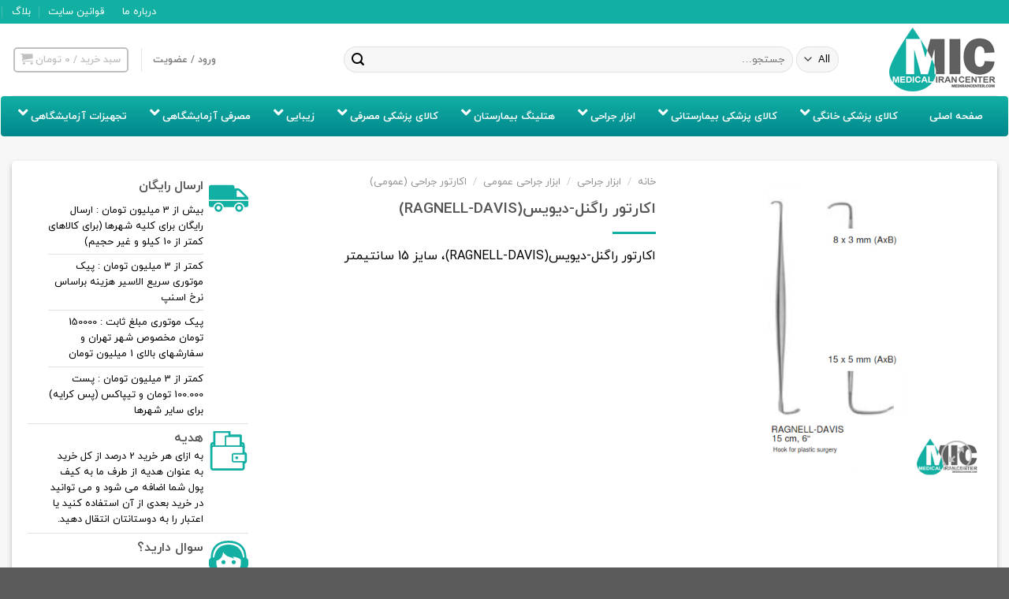

--- FILE ---
content_type: text/html; charset=UTF-8
request_url: https://www.medirancenter.com/product/%D8%A7%DA%A9%D8%A7%D8%B1%D8%AA%D9%88%D8%B1-%D8%B1%D8%A7%DA%AF%D9%86%D9%84-%D8%AF%DB%8C%D9%88%DB%8C%D8%B3ragnell-davis/
body_size: 61180
content:
<!DOCTYPE html>
<html dir="rtl" lang="fa-IR" prefix="og: https://ogp.me/ns#" class="loading-site no-js">
<head>
	<meta charset="UTF-8" />
	<link rel="profile" href="http://gmpg.org/xfn/11" />
	<link rel="pingback" href="" />

	<script>(function(html){html.className = html.className.replace(/\bno-js\b/,'js')})(document.documentElement);</script>
<link rel="prefetch" href="https://www.medirancenter.com/wp-content/plugins/woo-min-max-quantity-step-control-single/assets/js/custom.js">
<link rel="prefetch" href="https://www.medirancenter.com/wp-content/plugins/woo-min-max-quantity-step-control-single/assets/css/wcmmq-front.css">
<meta name="viewport" content="width=device-width, initial-scale=1" />
<!-- بهینه‌سازی موتور جستجو توسط Rank Math - https://rankmath.com/ -->
<title>اکارتور راگنل-دیویس(RAGNELL-DAVIS) - مرکز تجهیزات پزشکی ایران</title>
<meta name="description" content="اکارتور راگنل-دیویس(RAGNELL-DAVIS)، سایز 15 سانتیمتر"/>
<meta name="robots" content="index, follow, max-snippet:-1, max-video-preview:-1, max-image-preview:large"/>
<link rel="canonical" href="https://www.medirancenter.com/product/%d8%a7%da%a9%d8%a7%d8%b1%d8%aa%d9%88%d8%b1-%d8%b1%d8%a7%da%af%d9%86%d9%84-%d8%af%db%8c%d9%88%db%8c%d8%b3ragnell-davis/" />
<meta property="og:locale" content="fa_IR" />
<meta property="og:type" content="product" />
<meta property="og:title" content="اکارتور راگنل-دیویس(RAGNELL-DAVIS) - مرکز تجهیزات پزشکی ایران" />
<meta property="og:description" content="اکارتور راگنل-دیویس(RAGNELL-DAVIS)، سایز 15 سانتیمتر" />
<meta property="og:url" content="https://www.medirancenter.com/product/%d8%a7%da%a9%d8%a7%d8%b1%d8%aa%d9%88%d8%b1-%d8%b1%d8%a7%da%af%d9%86%d9%84-%d8%af%db%8c%d9%88%db%8c%d8%b3ragnell-davis/" />
<meta property="og:site_name" content="مرکز تجهیزات پزشکی ایران" />
<meta property="og:updated_time" content="2019-09-24T17:25:58+03:30" />
<meta property="og:image" content="https://www.medirancenter.com/wp-content/uploads/2019/02/GR72.jpg" />
<meta property="og:image:secure_url" content="https://www.medirancenter.com/wp-content/uploads/2019/02/GR72.jpg" />
<meta property="og:image:width" content="500" />
<meta property="og:image:height" content="500" />
<meta property="og:image:alt" content="اکارتور راگنل-دیویس(RAGNELL-DAVIS)" />
<meta property="og:image:type" content="image/jpeg" />
<meta property="product:price:currency" content="IRT" />
<meta property="product:availability" content="instock" />
<meta name="twitter:card" content="summary_large_image" />
<meta name="twitter:title" content="اکارتور راگنل-دیویس(RAGNELL-DAVIS) - مرکز تجهیزات پزشکی ایران" />
<meta name="twitter:description" content="اکارتور راگنل-دیویس(RAGNELL-DAVIS)، سایز 15 سانتیمتر" />
<meta name="twitter:image" content="https://www.medirancenter.com/wp-content/uploads/2019/02/GR72.jpg" />
<meta name="twitter:label1" content="قیمت" />
<meta name="twitter:data1" content="0&nbsp;&#x62A;&#x648;&#x645;&#x627;&#x646;" />
<meta name="twitter:label2" content="دسترسی" />
<meta name="twitter:data2" content="موجود" />
<script type="application/ld+json" class="rank-math-schema">{"@context":"https://schema.org","@graph":[{"@type":"Place","@id":"https://www.medirancenter.com/#place","address":{"@type":"PostalAddress","addressCountry":"AX"}},{"@type":"Organization","@id":"https://www.medirancenter.com/#organization","name":"\u0645\u0631\u06a9\u0632 \u062a\u062c\u0647\u06cc\u0632\u0627\u062a \u067e\u0632\u0634\u06a9\u06cc \u0627\u06cc\u0631\u0627\u0646","url":"https://www.medirancenter.com","sameAs":["http://instagram.com/medirancenter"],"address":{"@type":"PostalAddress","addressCountry":"AX"},"logo":{"@type":"ImageObject","@id":"https://www.medirancenter.com/#logo","url":"https://www.medirancenter.com/wp-content/uploads/2018/11/logo.png","contentUrl":"https://www.medirancenter.com/wp-content/uploads/2018/11/logo.png","caption":"\u0645\u0631\u06a9\u0632 \u062a\u062c\u0647\u06cc\u0632\u0627\u062a \u067e\u0632\u0634\u06a9\u06cc \u0627\u06cc\u0631\u0627\u0646","inLanguage":"fa-IR","width":"138","height":"84"},"location":{"@id":"https://www.medirancenter.com/#place"}},{"@type":"WebSite","@id":"https://www.medirancenter.com/#website","url":"https://www.medirancenter.com","name":"\u0645\u0631\u06a9\u0632 \u062a\u062c\u0647\u06cc\u0632\u0627\u062a \u067e\u0632\u0634\u06a9\u06cc \u0627\u06cc\u0631\u0627\u0646","publisher":{"@id":"https://www.medirancenter.com/#organization"},"inLanguage":"fa-IR"},{"@type":"ImageObject","@id":"https://www.medirancenter.com/wp-content/uploads/2019/02/GR72.jpg","url":"https://www.medirancenter.com/wp-content/uploads/2019/02/GR72.jpg","width":"500","height":"500","inLanguage":"fa-IR"},{"@type":"ItemPage","@id":"https://www.medirancenter.com/product/%d8%a7%da%a9%d8%a7%d8%b1%d8%aa%d9%88%d8%b1-%d8%b1%d8%a7%da%af%d9%86%d9%84-%d8%af%db%8c%d9%88%db%8c%d8%b3ragnell-davis/#webpage","url":"https://www.medirancenter.com/product/%d8%a7%da%a9%d8%a7%d8%b1%d8%aa%d9%88%d8%b1-%d8%b1%d8%a7%da%af%d9%86%d9%84-%d8%af%db%8c%d9%88%db%8c%d8%b3ragnell-davis/","name":"\u0627\u06a9\u0627\u0631\u062a\u0648\u0631 \u0631\u0627\u06af\u0646\u0644-\u062f\u06cc\u0648\u06cc\u0633(RAGNELL-DAVIS) - \u0645\u0631\u06a9\u0632 \u062a\u062c\u0647\u06cc\u0632\u0627\u062a \u067e\u0632\u0634\u06a9\u06cc \u0627\u06cc\u0631\u0627\u0646","datePublished":"2019-02-04T18:19:35+03:30","dateModified":"2019-09-24T17:25:58+03:30","isPartOf":{"@id":"https://www.medirancenter.com/#website"},"primaryImageOfPage":{"@id":"https://www.medirancenter.com/wp-content/uploads/2019/02/GR72.jpg"},"inLanguage":"fa-IR"},{"@type":"Product","name":"\u0627\u06a9\u0627\u0631\u062a\u0648\u0631 \u0631\u0627\u06af\u0646\u0644-\u062f\u06cc\u0648\u06cc\u0633(RAGNELL-DAVIS) - \u0645\u0631\u06a9\u0632 \u062a\u062c\u0647\u06cc\u0632\u0627\u062a \u067e\u0632\u0634\u06a9\u06cc \u0627\u06cc\u0631\u0627\u0646","description":"\u0627\u06a9\u0627\u0631\u062a\u0648\u0631 \u0631\u0627\u06af\u0646\u0644-\u062f\u06cc\u0648\u06cc\u0633(RAGNELL-DAVIS)\u060c \u0633\u0627\u06cc\u0632 15 \u0633\u0627\u0646\u062a\u06cc\u0645\u062a\u0631","sku":"Retractors, double-ended RAGNELL-DAVIS,hook for plastic surgery,Size:15cm","category":"\u0627\u0628\u0632\u0627\u0631 \u062c\u0631\u0627\u062d\u06cc","mainEntityOfPage":{"@id":"https://www.medirancenter.com/product/%d8%a7%da%a9%d8%a7%d8%b1%d8%aa%d9%88%d8%b1-%d8%b1%d8%a7%da%af%d9%86%d9%84-%d8%af%db%8c%d9%88%db%8c%d8%b3ragnell-davis/#webpage"},"image":[{"@type":"ImageObject","url":"https://www.medirancenter.com/wp-content/uploads/2019/02/GR72.jpg","height":"500","width":"500"}],"@id":"https://www.medirancenter.com/product/%d8%a7%da%a9%d8%a7%d8%b1%d8%aa%d9%88%d8%b1-%d8%b1%d8%a7%da%af%d9%86%d9%84-%d8%af%db%8c%d9%88%db%8c%d8%b3ragnell-davis/#richSnippet"}]}</script>
<!-- /افزونه سئو ورپرس Rank Math -->

<link rel='prefetch' href='https://www.medirancenter.com/wp-content/themes/flatsome/assets/js/flatsome.js?ver=be4456ec53c49e21f6f3' />
<link rel='prefetch' href='https://www.medirancenter.com/wp-content/themes/flatsome/assets/js/chunk.slider.js?ver=3.18.2' />
<link rel='prefetch' href='https://www.medirancenter.com/wp-content/themes/flatsome/assets/js/chunk.popups.js?ver=3.18.2' />
<link rel='prefetch' href='https://www.medirancenter.com/wp-content/themes/flatsome/assets/js/chunk.tooltips.js?ver=3.18.2' />
<link rel='prefetch' href='https://www.medirancenter.com/wp-content/themes/flatsome/assets/js/woocommerce.js?ver=8e1d1e4735a78026b37a' />
<link rel="alternate" type="application/rss+xml" title="مرکز تجهیزات پزشکی ایران &raquo; خوراک" href="https://www.medirancenter.com/feed/" />
<link rel="alternate" type="application/rss+xml" title="مرکز تجهیزات پزشکی ایران &raquo; خوراک دیدگاه‌ها" href="https://www.medirancenter.com/comments/feed/" />
<link rel="alternate" type="application/rss+xml" title="مرکز تجهیزات پزشکی ایران &raquo; اکارتور راگنل-دیویس(RAGNELL-DAVIS) خوراک دیدگاه‌ها" href="https://www.medirancenter.com/product/%d8%a7%da%a9%d8%a7%d8%b1%d8%aa%d9%88%d8%b1-%d8%b1%d8%a7%da%af%d9%86%d9%84-%d8%af%db%8c%d9%88%db%8c%d8%b3ragnell-davis/feed/" />
<link rel="alternate" title="oEmbed (JSON)" type="application/json+oembed" href="https://www.medirancenter.com/wp-json/oembed/1.0/embed?url=https%3A%2F%2Fwww.medirancenter.com%2Fproduct%2F%25d8%25a7%25da%25a9%25d8%25a7%25d8%25b1%25d8%25aa%25d9%2588%25d8%25b1-%25d8%25b1%25d8%25a7%25da%25af%25d9%2586%25d9%2584-%25d8%25af%25db%258c%25d9%2588%25db%258c%25d8%25b3ragnell-davis%2F" />
<link rel="alternate" title="oEmbed (XML)" type="text/xml+oembed" href="https://www.medirancenter.com/wp-json/oembed/1.0/embed?url=https%3A%2F%2Fwww.medirancenter.com%2Fproduct%2F%25d8%25a7%25da%25a9%25d8%25a7%25d8%25b1%25d8%25aa%25d9%2588%25d8%25b1-%25d8%25b1%25d8%25a7%25da%25af%25d9%2586%25d9%2584-%25d8%25af%25db%258c%25d9%2588%25db%258c%25d8%25b3ragnell-davis%2F&#038;format=xml" />
<style id='wp-img-auto-sizes-contain-inline-css' type='text/css'>
img:is([sizes=auto i],[sizes^="auto," i]){contain-intrinsic-size:3000px 1500px}
/*# sourceURL=wp-img-auto-sizes-contain-inline-css */
</style>
<link rel='stylesheet' id='IRANYekan-css' href='https://www.medirancenter.com/wp-content/themes/flatsome-child/IRANYekan.css?ver=6.9' type='text/css' media='all' />

<link rel='stylesheet' id='partial-payment-blocks-integration-css' href='https://www.medirancenter.com/wp-content/plugins/woo-wallet/build/partial-payment/style-index.css?ver=1.5.15' type='text/css' media='all' />
<link rel='stylesheet' id='bina-dependency-manager-css' href='https://www.medirancenter.com/wp-content/plugins/bina-dependency-manager/public/css/bina-dependency-manager-public.css?ver=5.3.6' type='text/css' media='all' />
<link rel='stylesheet' id='bina-css-bootstap-css' href='https://www.medirancenter.com/wp-content/plugins/bina-dependency-manager/public/css/bina-css.css?ver=5.3.6' type='text/css' media='all' />
<link rel='stylesheet' id='bina-mobile-login-css' href='https://www.medirancenter.com/wp-content/plugins/bina-mobile-login/public/css/bina-mobile-login-public.css?ver=3.9.2' type='text/css' media='all' />
<link rel='stylesheet' id='dashicons-css' href='https://www.medirancenter.com/wp-includes/css/dashicons.min.css?ver=6.9' type='text/css' media='all' />
<link rel='stylesheet' id='bina-wallet-manager-css' href='https://www.medirancenter.com/wp-content/plugins/bina-wallet-manager/public/css/bina-wallet-manager-public.css?ver=1.3.1' type='text/css' media='all' />
<link rel='stylesheet' id='photoswipe-css' href='https://www.medirancenter.com/wp-content/plugins/woocommerce/assets/css/photoswipe/photoswipe.min.css?ver=10.4.3' type='text/css' media='all' />
<link rel='stylesheet' id='photoswipe-default-skin-css' href='https://www.medirancenter.com/wp-content/plugins/woocommerce/assets/css/photoswipe/default-skin/default-skin.min.css?ver=10.4.3' type='text/css' media='all' />
<style id='woocommerce-inline-inline-css' type='text/css'>
.woocommerce form .form-row .required { visibility: visible; }
/*# sourceURL=woocommerce-inline-inline-css */
</style>
<link rel='stylesheet' id='pwb-styles-frontend-css' href='https://www.medirancenter.com/wp-content/plugins/perfect-woocommerce-brands/build/frontend/css/style.css?ver=3.6.8' type='text/css' media='all' />
<link rel='stylesheet' id='ubermenu-css' href='https://www.medirancenter.com/wp-content/plugins/ubermenu/pro/assets/css/ubermenu.min.css?ver=3.8.5' type='text/css' media='all' />
<link rel='stylesheet' id='ubermenu-font-awesome-all-css' href='https://www.medirancenter.com/wp-content/plugins/ubermenu/assets/fontawesome/css/all.min.css?ver=6.9' type='text/css' media='all' />
<link rel='stylesheet' id='wcmmq-front-style-css' href='https://www.medirancenter.com/wp-content/plugins/woo-min-max-quantity-step-control-single/assets/css/wcmmq-front.css?ver=7.0.4.1.1764779785' type='text/css' media='all' />
<link rel='stylesheet' id='flatsome-main-rtl-css' href='https://www.medirancenter.com/wp-content/themes/flatsome/assets/css/flatsome-rtl.css?ver=3.18.2' type='text/css' media='all' />
<style id='flatsome-main-inline-css' type='text/css'>
@font-face {
				font-family: "fl-icons";
				font-display: block;
				src: url(https://www.medirancenter.com/wp-content/themes/flatsome/assets/css/icons/fl-icons.eot?v=3.18.2);
				src:
					url(https://www.medirancenter.com/wp-content/themes/flatsome/assets/css/icons/fl-icons.eot#iefix?v=3.18.2) format("embedded-opentype"),
					url(https://www.medirancenter.com/wp-content/themes/flatsome/assets/css/icons/fl-icons.woff2?v=3.18.2) format("woff2"),
					url(https://www.medirancenter.com/wp-content/themes/flatsome/assets/css/icons/fl-icons.ttf?v=3.18.2) format("truetype"),
					url(https://www.medirancenter.com/wp-content/themes/flatsome/assets/css/icons/fl-icons.woff?v=3.18.2) format("woff"),
					url(https://www.medirancenter.com/wp-content/themes/flatsome/assets/css/icons/fl-icons.svg?v=3.18.2#fl-icons) format("svg");
			}
/*# sourceURL=flatsome-main-inline-css */
</style>
<link rel='stylesheet' id='flatsome-shop-rtl-css' href='https://www.medirancenter.com/wp-content/themes/flatsome/assets/css/flatsome-shop-rtl.css?ver=3.18.2' type='text/css' media='all' />
<link rel='stylesheet' id='flatsome-style-css' href='https://www.medirancenter.com/wp-content/themes/flatsome-child/style.css?ver=3.0' type='text/css' media='all' />
<script type="text/javascript" src="https://www.medirancenter.com/wp-includes/js/jquery/jquery.min.js?ver=3.7.1" id="jquery-core-js"></script>
<script type="text/javascript" src="https://www.medirancenter.com/wp-content/themes/flatsome-child/js.js?ver=6.9" id="category_link-js"></script>
<script type="text/javascript" src="https://www.medirancenter.com/wp-content/plugins/bina-mobile-login/public/js/bina-mobile-login-public.js?ver=3.9.2" id="bina-mobile-login-js"></script>
<script type="text/javascript" src="https://www.medirancenter.com/wp-content/plugins/bina-wallet-manager/public/js/bina-wallet-manager-public.js?ver=1.3.1" id="bina-wallet-manager-js"></script>
<script type="text/javascript" src="https://www.medirancenter.com/wp-content/plugins/woocommerce/assets/js/jquery-blockui/jquery.blockUI.min.js?ver=2.7.0-wc.10.4.3" id="wc-jquery-blockui-js" data-wp-strategy="defer"></script>
<script type="text/javascript" id="wc-add-to-cart-js-extra">
/* <![CDATA[ */
var wc_add_to_cart_params = {"ajax_url":"/wp-admin/admin-ajax.php","wc_ajax_url":"/?wc-ajax=%%endpoint%%","i18n_view_cart":"\u0645\u0634\u0627\u0647\u062f\u0647 \u0633\u0628\u062f \u062e\u0631\u06cc\u062f","cart_url":"https://www.medirancenter.com/cart/","is_cart":"","cart_redirect_after_add":"no"};
//# sourceURL=wc-add-to-cart-js-extra
/* ]]> */
</script>
<script type="text/javascript" src="https://www.medirancenter.com/wp-content/plugins/woocommerce/assets/js/frontend/add-to-cart.min.js?ver=10.4.3" id="wc-add-to-cart-js" defer="defer" data-wp-strategy="defer"></script>
<script type="text/javascript" src="https://www.medirancenter.com/wp-content/plugins/woocommerce/assets/js/photoswipe/photoswipe.min.js?ver=4.1.1-wc.10.4.3" id="wc-photoswipe-js" defer="defer" data-wp-strategy="defer"></script>
<script type="text/javascript" src="https://www.medirancenter.com/wp-content/plugins/woocommerce/assets/js/photoswipe/photoswipe-ui-default.min.js?ver=4.1.1-wc.10.4.3" id="wc-photoswipe-ui-default-js" defer="defer" data-wp-strategy="defer"></script>
<script type="text/javascript" id="wc-single-product-js-extra">
/* <![CDATA[ */
var wc_single_product_params = {"i18n_required_rating_text":"\u0644\u0637\u0641\u0627 \u06cc\u06a9 \u0627\u0645\u062a\u06cc\u0627\u0632 \u0631\u0627 \u0627\u0646\u062a\u062e\u0627\u0628 \u06a9\u0646\u06cc\u062f","i18n_rating_options":["\u06f1 \u0627\u0632 \u06f5 \u0633\u062a\u0627\u0631\u0647","\u06f2 \u0627\u0632 \u06f5 \u0633\u062a\u0627\u0631\u0647","\u06f3 \u0627\u0632 \u06f5 \u0633\u062a\u0627\u0631\u0647","\u06f4 \u0627\u0632 \u06f5 \u0633\u062a\u0627\u0631\u0647","\u06f5 \u0627\u0632 \u06f5 \u0633\u062a\u0627\u0631\u0647"],"i18n_product_gallery_trigger_text":"\u0645\u0634\u0627\u0647\u062f\u0647 \u06af\u0627\u0644\u0631\u06cc \u062a\u0635\u0627\u0648\u06cc\u0631 \u0628\u0647 \u0635\u0648\u0631\u062a \u062a\u0645\u0627\u0645 \u0635\u0641\u062d\u0647","review_rating_required":"yes","flexslider":{"rtl":true,"animation":"slide","smoothHeight":true,"directionNav":false,"controlNav":"thumbnails","slideshow":false,"animationSpeed":500,"animationLoop":false,"allowOneSlide":false},"zoom_enabled":"","zoom_options":[],"photoswipe_enabled":"1","photoswipe_options":{"shareEl":false,"closeOnScroll":false,"history":false,"hideAnimationDuration":0,"showAnimationDuration":0},"flexslider_enabled":""};
//# sourceURL=wc-single-product-js-extra
/* ]]> */
</script>
<script type="text/javascript" src="https://www.medirancenter.com/wp-content/plugins/woocommerce/assets/js/frontend/single-product.min.js?ver=10.4.3" id="wc-single-product-js" defer="defer" data-wp-strategy="defer"></script>
<script type="text/javascript" src="https://www.medirancenter.com/wp-content/plugins/woocommerce/assets/js/js-cookie/js.cookie.min.js?ver=2.1.4-wc.10.4.3" id="wc-js-cookie-js" data-wp-strategy="defer"></script>
<link rel="https://api.w.org/" href="https://www.medirancenter.com/wp-json/" /><link rel="alternate" title="JSON" type="application/json" href="https://www.medirancenter.com/wp-json/wp/v2/product/3868" /><link rel="EditURI" type="application/rsd+xml" title="RSD" href="https://www.medirancenter.com/xmlrpc.php?rsd" />
<meta name="generator" content="WordPress 6.9" />
<link rel='shortlink' href='https://www.medirancenter.com/?p=3868' />
      <style id="custom-css" type="text/css">
        a,
        abbr,
        address,
        b, base, bdo, blockquote, button, caption, cite, code, dd, del, dl, dt, em, fieldset, figure, h1, h2, h3, h4, h5, h6, input, label, legend, link, mark, meter, nav, ol, optgroup, option, output, p, param, pre, q, s, select, small, strong, sub, summary, sup, table, tbody, td, textarea, tfoot, th, thead, time, title, u, ul {
          font-family: 'IRANYekan' !important;
          letter-spacing: 0 !important;
        }

        span,
        div {
          font-family: 'IRANYekan';
          letter-spacing: 0 !important;
        }

        .en-number p,
        .en-number h4,
        .en-number h1,
        .en-number h2,
        .en-number h3,
        .en-number h5,
        .en-number strong,
        a.en-number,
        #product-630 h1.product-title.product_title.entry-title,
        #product-604 h1.product-title.product_title.entry-title,
        .product-small.col.has-hover.product.type-product.post-630.status-publish.first.instock.product_cat-19.product_cat-26.product_tag-137.has-post-thumbnail.shipping-taxable.product-type-simple .name.product-title a,
        .product-small.col.has-hover.product.type-product.post-604.status-publish.first.instock.product_cat-19.product_cat-24.product_tag-121.has-post-thumbnail.shipping-taxable.product-type-simple .name.product-title a,
        li.en-number,
        p.en-number {
          font-family: 'IRANYekan' !important;
          letter-spacing: 0 !important;
        }

        .product-title * {
          font-family: 'IRANYekan' !important;
          letter-spacing: 0 !important;
        }

        .en {
          font-family: 'IRANYekan-EN' !important;
          letter-spacing: 0 !important;
        }

        .elementor-button,
        .elementor-loading-title,
        .elementor-component-tab,
        #elementor-template-library-filter-text,
        .elementor-add-section-drag-title,
        .elementor-select-preset-title,
        .title {
          font-family: 'IRANYekan' !important;
          letter-spacing: 0 !important;
        }

              </style>
    <style id="ubermenu-custom-generated-css">
/** Font Awesome 4 Compatibility **/
.fa{font-style:normal;font-variant:normal;font-weight:normal;font-family:FontAwesome;}

/** UberMenu Custom Menu Styles (Customizer) **/
/* main */
 .ubermenu-main { background-color:#12afa3; background:-webkit-gradient(linear,left top,left bottom,from(#12afa3),to(#00878e)); background:-webkit-linear-gradient(top,#12afa3,#00878e); background:-moz-linear-gradient(top,#12afa3,#00878e); background:-ms-linear-gradient(top,#12afa3,#00878e); background:-o-linear-gradient(top,#12afa3,#00878e); background:linear-gradient(top,#12afa3,#00878e); border:1px solid #ffffff; }
 .ubermenu-main, .ubermenu-main > .ubermenu-nav { -webkit-border-radius:5px; -moz-border-radius:5px; -o-border-radius:5px; border-radius:5px; }
 .ubermenu-main .ubermenu-nav .ubermenu-item.ubermenu-item-level-0 > .ubermenu-target { font-weight:bold; }
 .ubermenu-main .ubermenu-item-level-0 > .ubermenu-target { color:#ffffff; -webkit-box-shadow:inset 1px 0 0 0 rgba(255,255,255,0); -moz-box-shadow:inset 1px 0 0 0 rgba(255,255,255,0); -o-box-shadow:inset 1px 0 0 0 rgba(255,255,255,0); box-shadow:inset 1px 0 0 0 rgba(255,255,255,0); }
 .ubermenu.ubermenu-main .ubermenu-item-level-0:hover > .ubermenu-target, .ubermenu-main .ubermenu-item-level-0.ubermenu-active > .ubermenu-target { color:#ffffff; background-color:#12afa3; background:-webkit-gradient(linear,left top,left bottom,from(#12afa3),to(#00878e)); background:-webkit-linear-gradient(top,#12afa3,#00878e); background:-moz-linear-gradient(top,#12afa3,#00878e); background:-ms-linear-gradient(top,#12afa3,#00878e); background:-o-linear-gradient(top,#12afa3,#00878e); background:linear-gradient(top,#12afa3,#00878e); }
 .ubermenu-main .ubermenu-item-level-0.ubermenu-current-menu-item > .ubermenu-target, .ubermenu-main .ubermenu-item-level-0.ubermenu-current-menu-parent > .ubermenu-target, .ubermenu-main .ubermenu-item-level-0.ubermenu-current-menu-ancestor > .ubermenu-target { color:#ffffff; background-color:#12afa3; background:-webkit-gradient(linear,left top,left bottom,from(#12afa3),to(#00878e)); background:-webkit-linear-gradient(top,#12afa3,#00878e); background:-moz-linear-gradient(top,#12afa3,#00878e); background:-ms-linear-gradient(top,#12afa3,#00878e); background:-o-linear-gradient(top,#12afa3,#00878e); background:linear-gradient(top,#12afa3,#00878e); }
 .ubermenu-main .ubermenu-item.ubermenu-item-level-0 > .ubermenu-highlight { background:#dd3333; }
 .ubermenu-main .ubermenu-submenu.ubermenu-submenu-drop { background-color:#eaeaea; border:1px solid #00878e; }
 .ubermenu-main .ubermenu-item .ubermenu-submenu-drop { box-shadow:0 0 20px rgba(0,0,0, 0.5); }
 .ubermenu-main .ubermenu-submenu .ubermenu-item-header > .ubermenu-target { color:#00878e; }
 .ubermenu-main .ubermenu-submenu .ubermenu-item-header > .ubermenu-target:hover { color:#12afa3; }
 .ubermenu-main .ubermenu-nav .ubermenu-submenu .ubermenu-item-header > .ubermenu-target { font-weight:bold; }
 .ubermenu.ubermenu-main .ubermenu-item-normal > .ubermenu-target:hover, .ubermenu.ubermenu-main .ubermenu-item-normal.ubermenu-active > .ubermenu-target { color:#12afa3; }
 .ubermenu-main .ubermenu-item-normal.ubermenu-current-menu-item > .ubermenu-target { color:#12afa3; }


/* Status: Loaded from Transient */

</style><style type="text/css">
span.wcmmq_prefix {
    float: left;
    padding: 10px;
    margin: 0;
}
</style>
<!-- Google tag (gtag.js) -->
<script async src="https://www.googletagmanager.com/gtag/js?id=G-Z5LVX4RLK7"></script>
<script>
  window.dataLayer = window.dataLayer || [];
  function gtag(){dataLayer.push(arguments);}
  gtag('js', new Date());

  gtag('config', 'G-Z5LVX4RLK7');
</script>

<script>
    !function (t, e, n) {
        t.yektanetAnalyticsObject = n, t[n] = t[n] || function () {
            t[n].q.push(arguments)
        }, t[n].q = t[n].q || [];
        var a = new Date, r = a.getFullYear().toString() + "0" + a.getMonth() + "0" + a.getDate() + "0" + a.getHours(),
            c = e.getElementsByTagName("script")[0], s = e.createElement("script");
        s.id = "ua-script-aXeb7RZG"; s.dataset.analyticsobject = n;
        s.async = 1; s.type = "text/javascript";
        s.src = "https://cdn.yektanet.com/rg_woebegone/scripts_v3/aXeb7RZG/rg.complete.js?v=" + r, c.parentNode.insertBefore(s, c)
    }(window, document, "yektanet");
</script>	<noscript><style>.woocommerce-product-gallery{ opacity: 1 !important; }</style></noscript>
	<link rel="icon" href="https://www.medirancenter.com/wp-content/uploads/2018/12/cropped-favicon-32x32.png" sizes="32x32" />
<link rel="icon" href="https://www.medirancenter.com/wp-content/uploads/2018/12/cropped-favicon-192x192.png" sizes="192x192" />
<link rel="apple-touch-icon" href="https://www.medirancenter.com/wp-content/uploads/2018/12/cropped-favicon-180x180.png" />
<meta name="msapplication-TileImage" content="https://www.medirancenter.com/wp-content/uploads/2018/12/cropped-favicon-270x270.png" />
<style id="custom-css" type="text/css">:root {--primary-color: #12afa3;--fs-color-primary: #12afa3;--fs-color-secondary: #d26e4b;--fs-color-success: #c70404;--fs-color-alert: #b20000;--fs-experimental-link-color: #584f4f;--fs-experimental-link-color-hover: #073863;}.tooltipster-base {--tooltip-color: #fff;--tooltip-bg-color: #000;}.off-canvas-right .mfp-content, .off-canvas-left .mfp-content {--drawer-width: 300px;}.off-canvas .mfp-content.off-canvas-cart {--drawer-width: 360px;}.container-width, .full-width .ubermenu-nav, .container, .row{max-width: 1410px}.row.row-collapse{max-width: 1380px}.row.row-small{max-width: 1402.5px}.row.row-large{max-width: 1440px}.header-main{height: 91px}#logo img{max-height: 91px}#logo{width:166px;}#logo a{max-width:138px;}.header-bottom{min-height: 50px}.header-top{min-height: 30px}.transparent .header-main{height: 30px}.transparent #logo img{max-height: 30px}.has-transparent + .page-title:first-of-type,.has-transparent + #main > .page-title,.has-transparent + #main > div > .page-title,.has-transparent + #main .page-header-wrapper:first-of-type .page-title{padding-top: 60px;}.header.show-on-scroll,.stuck .header-main{height:70px!important}.stuck #logo img{max-height: 70px!important}.search-form{ width: 80%;}.header-bg-color {background-color: rgba(255,255,255,0.9)}.header-bottom {background-color: #e5e5e5}.top-bar-nav > li > a{line-height: 16px }.header-main .nav > li > a{line-height: 16px }.header-bottom-nav > li > a{line-height: 19px }@media (max-width: 549px) {.header-main{height: 70px}#logo img{max-height: 70px}}.nav-dropdown{font-size:100%}.header:not(.transparent) .top-bar-nav > li > a {color: #ffffff;}.header:not(.transparent) .header-bottom-nav.nav > li > a{color: rgba(0,0,0,0.92);}.is-divider{background-color: #12afa3;}.has-equal-box-heights .box-image {padding-top: 100%;}.shop-page-title.featured-title .title-bg{ background-image: url(https://www.medirancenter.com/wp-content/uploads/2019/02/GR72.jpg)!important;}@media screen and (min-width: 550px){.products .box-vertical .box-image{min-width: 600px!important;width: 600px!important;}}.footer-1{background-color: #ffffff}.footer-2{background-color: #ffffff}button[name='update_cart'] { display: none; }.nav-vertical-fly-out > li + li {border-top-width: 1px; border-top-style: solid;}/* Custom CSS */.rtl .ubermenu-sub-indicators .ubermenu-item-level-0.ubermenu-has-submenu-drop > .ubermenu-target > .ubermenu-sub-indicator {left: -11px !important;}#shop-sidebar {background-color: #ffffff87;}.wpc-filter-header {background-color: #eaeaea;color: #000000;padding: 16px 25px 0px 25px;border-radius: 5px;border-bottom: 2px solid #12afa3;margin-bottom: 23px;}i.fab.fa-whatsapp {margin-top: 13px !important;}.label-new.menu-item > a:after{content:"جدید";}.label-hot.menu-item > a:after{content:"جدید";}.label-sale.menu-item > a:after{content:"حراج";}.label-popular.menu-item > a:after{content:"محبوب";}</style><style id="kirki-inline-styles"></style><link rel='stylesheet' id='wc-blocks-style-rtl-css' href='https://www.medirancenter.com/wp-content/plugins/woocommerce/assets/client/blocks/wc-blocks-rtl.css?ver=wc-10.4.3' type='text/css' media='all' />
<style id='global-styles-inline-css' type='text/css'>
:root{--wp--preset--aspect-ratio--square: 1;--wp--preset--aspect-ratio--4-3: 4/3;--wp--preset--aspect-ratio--3-4: 3/4;--wp--preset--aspect-ratio--3-2: 3/2;--wp--preset--aspect-ratio--2-3: 2/3;--wp--preset--aspect-ratio--16-9: 16/9;--wp--preset--aspect-ratio--9-16: 9/16;--wp--preset--color--black: #000000;--wp--preset--color--cyan-bluish-gray: #abb8c3;--wp--preset--color--white: #ffffff;--wp--preset--color--pale-pink: #f78da7;--wp--preset--color--vivid-red: #cf2e2e;--wp--preset--color--luminous-vivid-orange: #ff6900;--wp--preset--color--luminous-vivid-amber: #fcb900;--wp--preset--color--light-green-cyan: #7bdcb5;--wp--preset--color--vivid-green-cyan: #00d084;--wp--preset--color--pale-cyan-blue: #8ed1fc;--wp--preset--color--vivid-cyan-blue: #0693e3;--wp--preset--color--vivid-purple: #9b51e0;--wp--preset--color--primary: #12afa3;--wp--preset--color--secondary: #d26e4b;--wp--preset--color--success: #c70404;--wp--preset--color--alert: #b20000;--wp--preset--gradient--vivid-cyan-blue-to-vivid-purple: linear-gradient(135deg,rgb(6,147,227) 0%,rgb(155,81,224) 100%);--wp--preset--gradient--light-green-cyan-to-vivid-green-cyan: linear-gradient(135deg,rgb(122,220,180) 0%,rgb(0,208,130) 100%);--wp--preset--gradient--luminous-vivid-amber-to-luminous-vivid-orange: linear-gradient(135deg,rgb(252,185,0) 0%,rgb(255,105,0) 100%);--wp--preset--gradient--luminous-vivid-orange-to-vivid-red: linear-gradient(135deg,rgb(255,105,0) 0%,rgb(207,46,46) 100%);--wp--preset--gradient--very-light-gray-to-cyan-bluish-gray: linear-gradient(135deg,rgb(238,238,238) 0%,rgb(169,184,195) 100%);--wp--preset--gradient--cool-to-warm-spectrum: linear-gradient(135deg,rgb(74,234,220) 0%,rgb(151,120,209) 20%,rgb(207,42,186) 40%,rgb(238,44,130) 60%,rgb(251,105,98) 80%,rgb(254,248,76) 100%);--wp--preset--gradient--blush-light-purple: linear-gradient(135deg,rgb(255,206,236) 0%,rgb(152,150,240) 100%);--wp--preset--gradient--blush-bordeaux: linear-gradient(135deg,rgb(254,205,165) 0%,rgb(254,45,45) 50%,rgb(107,0,62) 100%);--wp--preset--gradient--luminous-dusk: linear-gradient(135deg,rgb(255,203,112) 0%,rgb(199,81,192) 50%,rgb(65,88,208) 100%);--wp--preset--gradient--pale-ocean: linear-gradient(135deg,rgb(255,245,203) 0%,rgb(182,227,212) 50%,rgb(51,167,181) 100%);--wp--preset--gradient--electric-grass: linear-gradient(135deg,rgb(202,248,128) 0%,rgb(113,206,126) 100%);--wp--preset--gradient--midnight: linear-gradient(135deg,rgb(2,3,129) 0%,rgb(40,116,252) 100%);--wp--preset--font-size--small: 13px;--wp--preset--font-size--medium: 20px;--wp--preset--font-size--large: 36px;--wp--preset--font-size--x-large: 42px;--wp--preset--spacing--20: 0.44rem;--wp--preset--spacing--30: 0.67rem;--wp--preset--spacing--40: 1rem;--wp--preset--spacing--50: 1.5rem;--wp--preset--spacing--60: 2.25rem;--wp--preset--spacing--70: 3.38rem;--wp--preset--spacing--80: 5.06rem;--wp--preset--shadow--natural: 6px 6px 9px rgba(0, 0, 0, 0.2);--wp--preset--shadow--deep: 12px 12px 50px rgba(0, 0, 0, 0.4);--wp--preset--shadow--sharp: 6px 6px 0px rgba(0, 0, 0, 0.2);--wp--preset--shadow--outlined: 6px 6px 0px -3px rgb(255, 255, 255), 6px 6px rgb(0, 0, 0);--wp--preset--shadow--crisp: 6px 6px 0px rgb(0, 0, 0);}:where(body) { margin: 0; }.wp-site-blocks > .alignleft { float: left; margin-right: 2em; }.wp-site-blocks > .alignright { float: right; margin-left: 2em; }.wp-site-blocks > .aligncenter { justify-content: center; margin-left: auto; margin-right: auto; }:where(.is-layout-flex){gap: 0.5em;}:where(.is-layout-grid){gap: 0.5em;}.is-layout-flow > .alignleft{float: left;margin-inline-start: 0;margin-inline-end: 2em;}.is-layout-flow > .alignright{float: right;margin-inline-start: 2em;margin-inline-end: 0;}.is-layout-flow > .aligncenter{margin-left: auto !important;margin-right: auto !important;}.is-layout-constrained > .alignleft{float: left;margin-inline-start: 0;margin-inline-end: 2em;}.is-layout-constrained > .alignright{float: right;margin-inline-start: 2em;margin-inline-end: 0;}.is-layout-constrained > .aligncenter{margin-left: auto !important;margin-right: auto !important;}.is-layout-constrained > :where(:not(.alignleft):not(.alignright):not(.alignfull)){margin-left: auto !important;margin-right: auto !important;}body .is-layout-flex{display: flex;}.is-layout-flex{flex-wrap: wrap;align-items: center;}.is-layout-flex > :is(*, div){margin: 0;}body .is-layout-grid{display: grid;}.is-layout-grid > :is(*, div){margin: 0;}body{padding-top: 0px;padding-right: 0px;padding-bottom: 0px;padding-left: 0px;}a:where(:not(.wp-element-button)){text-decoration: none;}:root :where(.wp-element-button, .wp-block-button__link){background-color: #32373c;border-width: 0;color: #fff;font-family: inherit;font-size: inherit;font-style: inherit;font-weight: inherit;letter-spacing: inherit;line-height: inherit;padding-top: calc(0.667em + 2px);padding-right: calc(1.333em + 2px);padding-bottom: calc(0.667em + 2px);padding-left: calc(1.333em + 2px);text-decoration: none;text-transform: inherit;}.has-black-color{color: var(--wp--preset--color--black) !important;}.has-cyan-bluish-gray-color{color: var(--wp--preset--color--cyan-bluish-gray) !important;}.has-white-color{color: var(--wp--preset--color--white) !important;}.has-pale-pink-color{color: var(--wp--preset--color--pale-pink) !important;}.has-vivid-red-color{color: var(--wp--preset--color--vivid-red) !important;}.has-luminous-vivid-orange-color{color: var(--wp--preset--color--luminous-vivid-orange) !important;}.has-luminous-vivid-amber-color{color: var(--wp--preset--color--luminous-vivid-amber) !important;}.has-light-green-cyan-color{color: var(--wp--preset--color--light-green-cyan) !important;}.has-vivid-green-cyan-color{color: var(--wp--preset--color--vivid-green-cyan) !important;}.has-pale-cyan-blue-color{color: var(--wp--preset--color--pale-cyan-blue) !important;}.has-vivid-cyan-blue-color{color: var(--wp--preset--color--vivid-cyan-blue) !important;}.has-vivid-purple-color{color: var(--wp--preset--color--vivid-purple) !important;}.has-primary-color{color: var(--wp--preset--color--primary) !important;}.has-secondary-color{color: var(--wp--preset--color--secondary) !important;}.has-success-color{color: var(--wp--preset--color--success) !important;}.has-alert-color{color: var(--wp--preset--color--alert) !important;}.has-black-background-color{background-color: var(--wp--preset--color--black) !important;}.has-cyan-bluish-gray-background-color{background-color: var(--wp--preset--color--cyan-bluish-gray) !important;}.has-white-background-color{background-color: var(--wp--preset--color--white) !important;}.has-pale-pink-background-color{background-color: var(--wp--preset--color--pale-pink) !important;}.has-vivid-red-background-color{background-color: var(--wp--preset--color--vivid-red) !important;}.has-luminous-vivid-orange-background-color{background-color: var(--wp--preset--color--luminous-vivid-orange) !important;}.has-luminous-vivid-amber-background-color{background-color: var(--wp--preset--color--luminous-vivid-amber) !important;}.has-light-green-cyan-background-color{background-color: var(--wp--preset--color--light-green-cyan) !important;}.has-vivid-green-cyan-background-color{background-color: var(--wp--preset--color--vivid-green-cyan) !important;}.has-pale-cyan-blue-background-color{background-color: var(--wp--preset--color--pale-cyan-blue) !important;}.has-vivid-cyan-blue-background-color{background-color: var(--wp--preset--color--vivid-cyan-blue) !important;}.has-vivid-purple-background-color{background-color: var(--wp--preset--color--vivid-purple) !important;}.has-primary-background-color{background-color: var(--wp--preset--color--primary) !important;}.has-secondary-background-color{background-color: var(--wp--preset--color--secondary) !important;}.has-success-background-color{background-color: var(--wp--preset--color--success) !important;}.has-alert-background-color{background-color: var(--wp--preset--color--alert) !important;}.has-black-border-color{border-color: var(--wp--preset--color--black) !important;}.has-cyan-bluish-gray-border-color{border-color: var(--wp--preset--color--cyan-bluish-gray) !important;}.has-white-border-color{border-color: var(--wp--preset--color--white) !important;}.has-pale-pink-border-color{border-color: var(--wp--preset--color--pale-pink) !important;}.has-vivid-red-border-color{border-color: var(--wp--preset--color--vivid-red) !important;}.has-luminous-vivid-orange-border-color{border-color: var(--wp--preset--color--luminous-vivid-orange) !important;}.has-luminous-vivid-amber-border-color{border-color: var(--wp--preset--color--luminous-vivid-amber) !important;}.has-light-green-cyan-border-color{border-color: var(--wp--preset--color--light-green-cyan) !important;}.has-vivid-green-cyan-border-color{border-color: var(--wp--preset--color--vivid-green-cyan) !important;}.has-pale-cyan-blue-border-color{border-color: var(--wp--preset--color--pale-cyan-blue) !important;}.has-vivid-cyan-blue-border-color{border-color: var(--wp--preset--color--vivid-cyan-blue) !important;}.has-vivid-purple-border-color{border-color: var(--wp--preset--color--vivid-purple) !important;}.has-primary-border-color{border-color: var(--wp--preset--color--primary) !important;}.has-secondary-border-color{border-color: var(--wp--preset--color--secondary) !important;}.has-success-border-color{border-color: var(--wp--preset--color--success) !important;}.has-alert-border-color{border-color: var(--wp--preset--color--alert) !important;}.has-vivid-cyan-blue-to-vivid-purple-gradient-background{background: var(--wp--preset--gradient--vivid-cyan-blue-to-vivid-purple) !important;}.has-light-green-cyan-to-vivid-green-cyan-gradient-background{background: var(--wp--preset--gradient--light-green-cyan-to-vivid-green-cyan) !important;}.has-luminous-vivid-amber-to-luminous-vivid-orange-gradient-background{background: var(--wp--preset--gradient--luminous-vivid-amber-to-luminous-vivid-orange) !important;}.has-luminous-vivid-orange-to-vivid-red-gradient-background{background: var(--wp--preset--gradient--luminous-vivid-orange-to-vivid-red) !important;}.has-very-light-gray-to-cyan-bluish-gray-gradient-background{background: var(--wp--preset--gradient--very-light-gray-to-cyan-bluish-gray) !important;}.has-cool-to-warm-spectrum-gradient-background{background: var(--wp--preset--gradient--cool-to-warm-spectrum) !important;}.has-blush-light-purple-gradient-background{background: var(--wp--preset--gradient--blush-light-purple) !important;}.has-blush-bordeaux-gradient-background{background: var(--wp--preset--gradient--blush-bordeaux) !important;}.has-luminous-dusk-gradient-background{background: var(--wp--preset--gradient--luminous-dusk) !important;}.has-pale-ocean-gradient-background{background: var(--wp--preset--gradient--pale-ocean) !important;}.has-electric-grass-gradient-background{background: var(--wp--preset--gradient--electric-grass) !important;}.has-midnight-gradient-background{background: var(--wp--preset--gradient--midnight) !important;}.has-small-font-size{font-size: var(--wp--preset--font-size--small) !important;}.has-medium-font-size{font-size: var(--wp--preset--font-size--medium) !important;}.has-large-font-size{font-size: var(--wp--preset--font-size--large) !important;}.has-x-large-font-size{font-size: var(--wp--preset--font-size--x-large) !important;}
/*# sourceURL=global-styles-inline-css */
</style>
<link rel='stylesheet' id='woocommercebulkdiscount-style-css' href='https://www.medirancenter.com/wp-content/plugins/woocommerce-bulk-discount/css/style.css?ver=6.9' type='text/css' media='all' />
<link rel='stylesheet' id='smsIr-css' href='https://www.medirancenter.com/wp-content/plugins/SMSIRApp-1/includes/templates/assets/css/smsir.css?ver=103' type='text/css' media='all' />
</head>

<body class="rtl wp-singular product-template-default single single-product postid-3868 wp-theme-flatsome wp-child-theme-flatsome-child theme-flatsome woocommerce woocommerce-page woocommerce-no-js full-width lightbox nav-dropdown-has-arrow nav-dropdown-has-shadow nav-dropdown-has-border">


<a class="skip-link screen-reader-text" href="#main">Skip to content</a>

<div id="wrapper">

	
	<header id="header" class="header has-sticky sticky-jump">
		<div class="header-wrapper">
			<div id="top-bar" class="header-top hide-for-sticky nav-dark">
    <div class="flex-row container">
      <div class="flex-col hide-for-medium flex-left">
          <ul class="nav nav-left medium-nav-center nav-small  nav-divided">
              <li class="html custom html_nav_position_text_top"><script type="text/javascript">
    (function(c,l,a,r,i,t,y){
        c[a]=c[a]||function(){(c[a].q=c[a].q||[]).push(arguments)};
        t=l.createElement(r);t.async=1;t.src="https://www.clarity.ms/tag/"+i;
        y=l.getElementsByTagName(r)[0];y.parentNode.insertBefore(t,y);
    })(window, document, "clarity", "script", "mwiastky85");
</script>
</li>          </ul>
      </div>

      <div class="flex-col hide-for-medium flex-center">
          <ul class="nav nav-center nav-small  nav-divided">
                        </ul>
      </div>

      <div class="flex-col hide-for-medium flex-right">
         <ul class="nav top-bar-nav nav-right nav-small  nav-divided">
              <li id="menu-item-371" class="menu-item menu-item-type-post_type menu-item-object-page menu-item-371 menu-item-design-default"><a title="About Us" href="https://www.medirancenter.com/about/" class="nav-top-link">درباره ما</a></li>
<li id="menu-item-759" class="menu-item menu-item-type-post_type menu-item-object-page menu-item-759 menu-item-design-default"><a href="https://www.medirancenter.com/%d9%82%d9%88%d8%a7%d9%86%db%8c%d9%86-%d9%88-%d9%85%d9%82%d8%b1%d8%b1%d8%a7%d8%aa/" class="nav-top-link">قوانین سایت</a></li>
<li id="menu-item-254" class="menu-item menu-item-type-post_type menu-item-object-page menu-item-254 menu-item-design-default"><a href="https://www.medirancenter.com/blog/" class="nav-top-link">بلاگ</a></li>
          </ul>
      </div>

            <div class="flex-col show-for-medium flex-grow">
          <ul class="nav nav-center nav-small mobile-nav  nav-divided">
                        </ul>
      </div>
      
    </div>
</div>
<div id="masthead" class="header-main ">
      <div class="header-inner flex-row container logo-left medium-logo-center" role="navigation">

          <!-- Logo -->
          <div id="logo" class="flex-col logo">
            
<!-- Header logo -->
<a href="https://www.medirancenter.com/" title="مرکز تجهیزات پزشکی ایران" rel="home">
		<img width="138" height="84" src="https://www.medirancenter.com/wp-content/uploads/2018/11/logo.png" class="header_logo header-logo" alt="مرکز تجهیزات پزشکی ایران"/><img  width="138" height="84" src="https://www.medirancenter.com/wp-content/uploads/2018/11/logo.png" class="header-logo-dark" alt="مرکز تجهیزات پزشکی ایران"/></a>
          </div>

          <!-- Mobile Left Elements -->
          <div class="flex-col show-for-medium flex-left">
            <ul class="mobile-nav nav nav-left ">
              <li class="nav-icon has-icon">
  		<a href="#" data-open="#main-menu" data-pos="left" data-bg="main-menu-overlay" data-color="" class="is-small" aria-label="Menu" aria-controls="main-menu" aria-expanded="false">

		  <i class="icon-menu" ></i>
		  		</a>
	</li>
            </ul>
          </div>

          <!-- Left Elements -->
          <div class="flex-col hide-for-medium flex-left
            flex-grow">
            <ul class="header-nav header-nav-main nav nav-left  nav-uppercase" >
              <li class="header-search-form search-form html relative has-icon">
	<div class="header-search-form-wrapper">
		<div class="searchform-wrapper ux-search-box relative form-flat is-normal"><form role="search" method="get" class="searchform" action="https://www.medirancenter.com/">
	<div class="flex-row relative">
					<div class="flex-col search-form-categories">
				<select class="search_categories resize-select mb-0" name="product_cat"><option value="" selected='selected'>All</option><option value="%d8%a7%d8%a8%d8%b2%d8%a7%d8%b1-%d8%ac%d8%b1%d8%a7%d8%ad%db%8c">ابزار جراحی</option><option value="%d8%aa%d8%ac%d9%87%db%8c%d8%b2%d8%a7%d8%aa-%d8%a2%d8%b2%d9%85%d8%a7%db%8c%d8%b4%da%af%d8%a7%d9%87%db%8c">تجهیزات آزمایشگاهی</option><option value="%d8%b2%db%8c%d8%a8%d8%a7%db%8c%db%8c">زیبایی</option><option value="%da%a9%d8%a7%d9%84%d8%a7%db%8c-%d9%be%d8%b2%d8%b4%da%a9%db%8c-%d8%a8%db%8c%d9%85%d8%a7%d8%b1%d8%b3%d8%aa%d8%a7%d9%86%db%8c">کالای پزشکی بیمارستانی</option><option value="%da%a9%d8%a7%d9%84%d8%a7%db%8c-%d9%be%d8%b2%d8%b4%da%a9%db%8c-%d8%ae%d8%a7%d9%86%da%af%db%8c">کالای پزشکی خانگی</option><option value="%da%a9%d8%a7%d9%84%d8%a7%db%8c-%d9%be%d8%b2%d8%b4%da%a9%db%8c-%d9%85%d8%b5%d8%b1%d9%81%db%8c">کالای پزشکی مصرفی</option><option value="%d9%85%d8%b5%d8%b1%d9%81%db%8c-%d8%a2%d8%b2%d9%85%d8%a7%db%8c%d8%b4%da%af%d8%a7%d9%87%db%8c">مصرفی آزمایشگاهی</option><option value="%d9%87%d8%aa%d9%84%db%8c%d9%86%da%af-%d8%a8%db%8c%d9%85%d8%a7%d8%b1%d8%b3%d8%aa%d8%a7%d9%86">هتلینگ بیمارستان</option></select>			</div>
						<div class="flex-col flex-grow">
			<label class="screen-reader-text" for="woocommerce-product-search-field-0">جستجو برای:</label>
			<input type="search" id="woocommerce-product-search-field-0" class="search-field mb-0" placeholder="جستجو&hellip;" value="" name="s" />
			<input type="hidden" name="post_type" value="product" />
					</div>
		<div class="flex-col">
			<button type="submit" value="جستجو" class="ux-search-submit submit-button secondary button  icon mb-0" aria-label="ارسال">
				<i class="icon-search" ></i>			</button>
		</div>
	</div>
	<div class="live-search-results text-left z-top"></div>
</form>
</div>	</div>
</li>
            </ul>
          </div>

          <!-- Right Elements -->
          <div class="flex-col hide-for-medium flex-right">
            <ul class="header-nav header-nav-main nav nav-right  nav-uppercase">
              <li class="account-item has-icon
    "
>

<a href="https://www.medirancenter.com/my-account/"
    class="nav-top-link nav-top-not-logged-in "
      >
    <span>
    ورود     / عضویت  </span>
  
</a><!-- .account-login-link -->



</li>
<li class="header-divider"></li><li class="cart-item has-icon">
<div class="header-button">
<a href="https://www.medirancenter.com/cart/" class="header-cart-link icon button round is-outline is-small off-canvas-toggle nav-top-link" title="سبد خرید" data-open="#cart-popup" data-class="off-canvas-cart" data-pos="right" >

<span class="header-cart-title">
   سبد خرید   /      <span class="cart-price"><span class="woocommerce-Price-amount amount"><bdi>0&nbsp;<span class="woocommerce-Price-currencySymbol">&#x062A;&#x0648;&#x0645;&#x0627;&#x0646;</span></bdi></span></span>
  </span>

    <i class="icon-shopping-cart"
    data-icon-label="0">
  </i>
  </a>
</div>


  <!-- Cart Sidebar Popup -->
  <div id="cart-popup" class="mfp-hide">
  <div class="cart-popup-inner inner-padding cart-popup-inner--sticky">
      <div class="cart-popup-title text-center">
          <span class="heading-font uppercase">سبد خرید</span>
          <div class="is-divider"></div>
      </div>
      <div class="widget woocommerce widget_shopping_cart"><div class="widget_shopping_cart_content"></div></div>              </div>
  </div>

</li>
            </ul>
          </div>

          <!-- Mobile Right Elements -->
          <div class="flex-col show-for-medium flex-right">
            <ul class="mobile-nav nav nav-right ">
              <li class="cart-item has-icon">

<div class="header-button">
		<a href="https://www.medirancenter.com/cart/" class="header-cart-link icon button round is-outline is-small off-canvas-toggle nav-top-link" title="سبد خرید" data-open="#cart-popup" data-class="off-canvas-cart" data-pos="right" >

    <i class="icon-shopping-cart"
    data-icon-label="0">
  </i>
  </a>
</div>
</li>
            </ul>
          </div>

      </div>

            <div class="container"><div class="top-divider full-width"></div></div>
      </div>

	<div id="flatsome-uber-menu" class="header-ubermenu-nav relative hide-for-medium" style="z-index: 9">
		<div class="full-width">
			
<!-- UberMenu [Configuration:main] [Theme Loc:primary] [Integration:api] -->
<!-- [UberMenu Responsive Toggle Disabled] --> <nav id="ubermenu-main-67-primary-2" class="ubermenu ubermenu-nojs ubermenu-main ubermenu-menu-67 ubermenu-loc-primary ubermenu-responsive ubermenu-responsive-default ubermenu-responsive-collapse ubermenu-horizontal ubermenu-transition-slide ubermenu-trigger-hover_intent ubermenu-skin-none  ubermenu-bar-align-full ubermenu-items-align-center ubermenu-bound ubermenu-sub-indicators ubermenu-retractors-responsive ubermenu-submenu-indicator-closes"><ul id="ubermenu-nav-main-67-primary" class="ubermenu-nav" data-title="Main"><li id="menu-item-17517" class="ubermenu-item ubermenu-item-type-post_type ubermenu-item-object-page ubermenu-item-home ubermenu-item-17517 ubermenu-item-level-0 ubermenu-column ubermenu-column-auto" ><a class="ubermenu-target ubermenu-item-layout-default ubermenu-item-layout-text_only" href="https://www.medirancenter.com/" tabindex="0"><span class="ubermenu-target-title ubermenu-target-text">صفحه اصلی</span></a></li><li id="menu-item-417" class="ubermenu-item ubermenu-item-type-taxonomy ubermenu-item-object-product_cat ubermenu-item-has-children ubermenu-item-417 ubermenu-item-level-0 ubermenu-column ubermenu-column-auto ubermenu-has-submenu-drop ubermenu-has-submenu-mega" ><a class="ubermenu-target ubermenu-item-layout-default ubermenu-content-align-right ubermenu-item-layout-text_only" href="https://www.medirancenter.com/product-category/%da%a9%d8%a7%d9%84%d8%a7%db%8c-%d9%be%d8%b2%d8%b4%da%a9%db%8c-%d8%ae%d8%a7%d9%86%da%af%db%8c/" tabindex="0"><span class="ubermenu-target-title ubermenu-target-text">کالای پزشکی خانگی</span><i class='ubermenu-sub-indicator fas fa-angle-down'></i></a><ul  class="ubermenu-submenu ubermenu-submenu-id-417 ubermenu-submenu-type-auto ubermenu-submenu-type-mega ubermenu-submenu-drop ubermenu-submenu-align-full_width"  ><li id="menu-item-503" class="ubermenu-item ubermenu-item-type-taxonomy ubermenu-item-object-product_cat ubermenu-item-has-children ubermenu-item-503 ubermenu-item-auto ubermenu-item-header ubermenu-item-level-1 ubermenu-column ubermenu-column-auto ubermenu-has-submenu-stack" ><a class="ubermenu-target ubermenu-item-layout-default ubermenu-item-layout-text_only" href="https://www.medirancenter.com/product-category/%da%a9%d8%a7%d9%84%d8%a7%db%8c-%d9%be%d8%b2%d8%b4%da%a9%db%8c-%d8%ae%d8%a7%d9%86%da%af%db%8c/%d8%aa%d9%86%d8%a7%d8%b3%d8%a8-%d8%a7%d9%86%d8%af%d8%a7%d9%85/"><span class="ubermenu-target-title ubermenu-target-text">تناسب اندام</span></a><ul  class="ubermenu-submenu ubermenu-submenu-id-503 ubermenu-submenu-type-auto ubermenu-submenu-type-stack"  ><li id="menu-item-465" class="ubermenu-item ubermenu-item-type-taxonomy ubermenu-item-object-product_cat ubermenu-item-465 ubermenu-item-auto ubermenu-item-normal ubermenu-item-level-2 ubermenu-column ubermenu-column-auto" ><a class="ubermenu-target ubermenu-item-layout-default ubermenu-item-layout-text_only" href="https://www.medirancenter.com/product-category/%da%a9%d8%a7%d9%84%d8%a7%db%8c-%d9%be%d8%b2%d8%b4%da%a9%db%8c-%d8%ae%d8%a7%d9%86%da%af%db%8c/%d8%aa%d9%86%d8%a7%d8%b3%d8%a8-%d8%a7%d9%86%d8%af%d8%a7%d9%85/%d9%85%d8%a7%d8%b3%d8%a7%da%98%d9%88%d8%b1/"><span class="ubermenu-target-title ubermenu-target-text">ماساژور</span></a></li><li id="menu-item-504" class="ubermenu-item ubermenu-item-type-taxonomy ubermenu-item-object-product_cat ubermenu-item-504 ubermenu-item-auto ubermenu-item-normal ubermenu-item-level-2 ubermenu-column ubermenu-column-auto" ><a class="ubermenu-target ubermenu-item-layout-default ubermenu-item-layout-text_only" href="https://www.medirancenter.com/product-category/%da%a9%d8%a7%d9%84%d8%a7%db%8c-%d9%be%d8%b2%d8%b4%da%a9%db%8c-%d8%ae%d8%a7%d9%86%da%af%db%8c/%d8%aa%d9%86%d8%a7%d8%b3%d8%a8-%d8%a7%d9%86%d8%af%d8%a7%d9%85/%d9%82%d8%af%d9%85-%d8%b4%d9%85%d8%a7%d8%b1/"><span class="ubermenu-target-title ubermenu-target-text">قدم شمار</span></a></li><li id="menu-item-8401" class="ubermenu-item ubermenu-item-type-taxonomy ubermenu-item-object-product_cat ubermenu-item-8401 ubermenu-item-auto ubermenu-item-normal ubermenu-item-level-2 ubermenu-column ubermenu-column-auto" ><a class="ubermenu-target ubermenu-item-layout-default ubermenu-item-layout-text_only" href="https://www.medirancenter.com/product-category/%da%a9%d8%a7%d9%84%d8%a7%db%8c-%d9%be%d8%b2%d8%b4%da%a9%db%8c-%d8%ae%d8%a7%d9%86%da%af%db%8c/%d8%aa%d9%86%d8%a7%d8%b3%d8%a8-%d8%a7%d9%86%d8%af%d8%a7%d9%85/%d8%aa%d8%b1%d8%a7%d8%b2%d9%88/"><span class="ubermenu-target-title ubermenu-target-text">ترازو</span></a></li><li id="menu-item-13962" class="ubermenu-item ubermenu-item-type-taxonomy ubermenu-item-object-product_cat ubermenu-item-13962 ubermenu-item-auto ubermenu-item-normal ubermenu-item-level-2 ubermenu-column ubermenu-column-auto" ><a class="ubermenu-target ubermenu-item-layout-default ubermenu-item-layout-text_only" href="https://www.medirancenter.com/product-category/%da%a9%d8%a7%d9%84%d8%a7%db%8c-%d9%be%d8%b2%d8%b4%da%a9%db%8c-%d8%ae%d8%a7%d9%86%da%af%db%8c/%d8%aa%d9%86%d8%a7%d8%b3%d8%a8-%d8%a7%d9%86%d8%af%d8%a7%d9%85/%d8%b3%d8%a7%d8%b9%d8%aa-%d9%87%d9%88%d8%b4%d9%85%d9%86%d8%af/"><span class="ubermenu-target-title ubermenu-target-text">ساعت هوشمند</span></a></li><li id="menu-item-13963" class="ubermenu-item ubermenu-item-type-taxonomy ubermenu-item-object-product_cat ubermenu-item-13963 ubermenu-item-auto ubermenu-item-normal ubermenu-item-level-2 ubermenu-column ubermenu-column-auto" ><a class="ubermenu-target ubermenu-item-layout-default ubermenu-item-layout-text_only" href="https://www.medirancenter.com/product-category/%da%a9%d8%a7%d9%84%d8%a7%db%8c-%d9%be%d8%b2%d8%b4%da%a9%db%8c-%d8%ae%d8%a7%d9%86%da%af%db%8c/%d8%aa%d9%86%d8%a7%d8%b3%d8%a8-%d8%a7%d9%86%d8%af%d8%a7%d9%85/%d9%85%d8%ad%d8%b1%da%a9-%d8%a7%d9%84%da%a9%d8%aa%d8%b1%db%8c%da%a9%db%8c-%d8%a7%d8%b9%d8%b5%d8%a7%d8%a8/"><span class="ubermenu-target-title ubermenu-target-text">محرک الکتریکی اعصاب</span></a></li><li id="menu-item-14697" class="ubermenu-item ubermenu-item-type-taxonomy ubermenu-item-object-product_cat ubermenu-item-14697 ubermenu-item-auto ubermenu-item-normal ubermenu-item-level-2 ubermenu-column ubermenu-column-auto" ><a class="ubermenu-target ubermenu-item-layout-default ubermenu-item-layout-text_only" href="https://www.medirancenter.com/product-category/%da%a9%d8%a7%d9%84%d8%a7%db%8c-%d9%be%d8%b2%d8%b4%da%a9%db%8c-%d8%ae%d8%a7%d9%86%da%af%db%8c/%d8%aa%d9%86%d8%a7%d8%b3%d8%a8-%d8%a7%d9%86%d8%af%d8%a7%d9%85/%da%af%d9%86-%d9%84%db%8c%d9%be%d9%88%d8%b3%d8%a7%da%a9%d8%b4%d9%86/"><span class="ubermenu-target-title ubermenu-target-text">گن لیپوساکشن</span></a></li><li id="menu-item-20705" class="ubermenu-item ubermenu-item-type-taxonomy ubermenu-item-object-product_cat ubermenu-item-20705 ubermenu-item-auto ubermenu-item-normal ubermenu-item-level-2 ubermenu-column ubermenu-column-auto" ><a class="ubermenu-target ubermenu-item-layout-default ubermenu-item-layout-text_only" href="https://www.medirancenter.com/product-category/%da%a9%d8%a7%d9%84%d8%a7%db%8c-%d9%be%d8%b2%d8%b4%da%a9%db%8c-%d8%ae%d8%a7%d9%86%da%af%db%8c/%d8%aa%d9%86%d8%a7%d8%b3%d8%a8-%d8%a7%d9%86%d8%af%d8%a7%d9%85/%d9%be%d8%b1%d9%88%d8%aa%d8%b2/"><span class="ubermenu-target-title ubermenu-target-text">پروتز</span></a></li></ul></li><li id="menu-item-461" class="ubermenu-item ubermenu-item-type-taxonomy ubermenu-item-object-product_cat ubermenu-item-has-children ubermenu-item-461 ubermenu-item-auto ubermenu-item-header ubermenu-item-level-1 ubermenu-column ubermenu-column-auto ubermenu-has-submenu-stack" ><a class="ubermenu-target ubermenu-item-layout-default ubermenu-item-layout-text_only" href="https://www.medirancenter.com/product-category/%da%a9%d8%a7%d9%84%d8%a7%db%8c-%d9%be%d8%b2%d8%b4%da%a9%db%8c-%d8%ae%d8%a7%d9%86%da%af%db%8c/%d9%81%d8%b4%d8%a7%d8%b1%d8%b3%d9%86%d8%ac/"><span class="ubermenu-target-title ubermenu-target-text">فشارسنج</span></a><ul  class="ubermenu-submenu ubermenu-submenu-id-461 ubermenu-submenu-type-auto ubermenu-submenu-type-stack"  ><li id="menu-item-16378" class="ubermenu-item ubermenu-item-type-taxonomy ubermenu-item-object-product_cat ubermenu-item-16378 ubermenu-item-auto ubermenu-item-normal ubermenu-item-level-2 ubermenu-column ubermenu-column-auto" ><a class="ubermenu-target ubermenu-item-layout-default ubermenu-item-layout-text_only" href="https://www.medirancenter.com/product-category/%da%a9%d8%a7%d9%84%d8%a7%db%8c-%d9%be%d8%b2%d8%b4%da%a9%db%8c-%d8%ae%d8%a7%d9%86%da%af%db%8c/%d9%81%d8%b4%d8%a7%d8%b1%d8%b3%d9%86%d8%ac/%d9%81%d8%b4%d8%a7%d8%b1%d8%b3%d9%86%d8%ac-%d8%af%db%8c%d8%ac%db%8c%d8%aa%d8%a7%d9%84-%d8%a8%d8%a7%d8%b2%d9%88%db%8c%db%8c/"><span class="ubermenu-target-title ubermenu-target-text">فشارسنج دیجیتال بازویی</span></a></li><li id="menu-item-463" class="ubermenu-item ubermenu-item-type-taxonomy ubermenu-item-object-product_cat ubermenu-item-463 ubermenu-item-auto ubermenu-item-normal ubermenu-item-level-2 ubermenu-column ubermenu-column-auto" ><a class="ubermenu-target ubermenu-item-layout-default ubermenu-item-layout-text_only" href="https://www.medirancenter.com/product-category/%da%a9%d8%a7%d9%84%d8%a7%db%8c-%d9%be%d8%b2%d8%b4%da%a9%db%8c-%d8%ae%d8%a7%d9%86%da%af%db%8c/%d9%81%d8%b4%d8%a7%d8%b1%d8%b3%d9%86%d8%ac/%d9%81%d8%b4%d8%a7%d8%b1%d8%b3%d9%86%d8%ac-%d8%b9%d9%82%d8%b1%d8%a8%d9%87-%d8%a7%db%8c/"><span class="ubermenu-target-title ubermenu-target-text">فشارسنج عقربه ای</span></a></li><li id="menu-item-464" class="ubermenu-item ubermenu-item-type-taxonomy ubermenu-item-object-product_cat ubermenu-item-464 ubermenu-item-auto ubermenu-item-normal ubermenu-item-level-2 ubermenu-column ubermenu-column-auto" ><a class="ubermenu-target ubermenu-item-layout-default ubermenu-item-layout-text_only" href="https://www.medirancenter.com/product-category/%da%a9%d8%a7%d9%84%d8%a7%db%8c-%d9%be%d8%b2%d8%b4%da%a9%db%8c-%d8%ae%d8%a7%d9%86%da%af%db%8c/%d9%81%d8%b4%d8%a7%d8%b1%d8%b3%d9%86%d8%ac/%d9%81%d8%b4%d8%a7%d8%b1-%d8%b3%d9%86%d8%ac-%d9%85%da%86%db%8c/"><span class="ubermenu-target-title ubermenu-target-text">فشار سنج مچی</span></a></li><li id="menu-item-16800" class="ubermenu-item ubermenu-item-type-taxonomy ubermenu-item-object-product_cat ubermenu-item-16800 ubermenu-item-auto ubermenu-item-normal ubermenu-item-level-2 ubermenu-column ubermenu-column-auto" ><a class="ubermenu-target ubermenu-item-layout-default ubermenu-item-layout-text_only" href="https://www.medirancenter.com/product-category/%da%a9%d8%a7%d9%84%d8%a7%db%8c-%d9%be%d8%b2%d8%b4%da%a9%db%8c-%d8%ae%d8%a7%d9%86%da%af%db%8c/%d9%81%d8%b4%d8%a7%d8%b1%d8%b3%d9%86%d8%ac/%d9%81%d8%b4%d8%a7%d8%b1%d8%b3%d9%86%d8%ac-%d8%ac%db%8c%d9%88%d9%87-%d8%a7%db%8c/"><span class="ubermenu-target-title ubermenu-target-text">فشارسنج جیوه ای</span></a></li></ul></li><li id="menu-item-469" class="ubermenu-item ubermenu-item-type-taxonomy ubermenu-item-object-product_cat ubermenu-item-has-children ubermenu-item-469 ubermenu-item-auto ubermenu-item-header ubermenu-item-level-1 ubermenu-column ubermenu-column-auto ubermenu-has-submenu-stack" ><a class="ubermenu-target ubermenu-item-layout-default ubermenu-item-layout-text_only" href="https://www.medirancenter.com/product-category/%da%a9%d8%a7%d9%84%d8%a7%db%8c-%d9%be%d8%b2%d8%b4%da%a9%db%8c-%d8%ae%d8%a7%d9%86%da%af%db%8c/%da%a9%d8%a7%d9%84%d8%a7%db%8c-%d8%ae%d9%88%d8%a7%d8%a8/"><span class="ubermenu-target-title ubermenu-target-text">کالای خواب</span></a><ul  class="ubermenu-submenu ubermenu-submenu-id-469 ubermenu-submenu-type-auto ubermenu-submenu-type-stack"  ><li id="menu-item-13329" class="ubermenu-item ubermenu-item-type-taxonomy ubermenu-item-object-product_cat ubermenu-item-13329 ubermenu-item-auto ubermenu-item-normal ubermenu-item-level-2 ubermenu-column ubermenu-column-auto" ><a class="ubermenu-target ubermenu-item-layout-default ubermenu-item-layout-text_only" href="https://www.medirancenter.com/product-category/%da%a9%d8%a7%d9%84%d8%a7%db%8c-%d9%be%d8%b2%d8%b4%da%a9%db%8c-%d8%ae%d8%a7%d9%86%da%af%db%8c/%da%a9%d8%a7%d9%84%d8%a7%db%8c-%d8%ae%d9%88%d8%a7%d8%a8/%d8%a8%d8%a7%d9%84%d8%b4%d8%aa/"><span class="ubermenu-target-title ubermenu-target-text">بالشت</span></a></li><li id="menu-item-477" class="ubermenu-item ubermenu-item-type-taxonomy ubermenu-item-object-product_cat ubermenu-item-477 ubermenu-item-auto ubermenu-item-normal ubermenu-item-level-2 ubermenu-column ubermenu-column-auto" ><a class="ubermenu-target ubermenu-item-layout-default ubermenu-item-layout-text_only" href="https://www.medirancenter.com/product-category/%da%a9%d8%a7%d9%84%d8%a7%db%8c-%d9%be%d8%b2%d8%b4%da%a9%db%8c-%d8%ae%d8%a7%d9%86%da%af%db%8c/%da%a9%d8%a7%d9%84%d8%a7%db%8c-%d8%ae%d9%88%d8%a7%d8%a8/%d8%aa%d8%b4%da%a9%da%86%d9%87-%d8%a8%d8%b1%d9%82%db%8c/"><span class="ubermenu-target-title ubermenu-target-text">تشکچه و پتوی برقی</span></a></li><li id="menu-item-478" class="ubermenu-item ubermenu-item-type-taxonomy ubermenu-item-object-product_cat ubermenu-item-478 ubermenu-item-auto ubermenu-item-normal ubermenu-item-level-2 ubermenu-column ubermenu-column-auto" ><a class="ubermenu-target ubermenu-item-layout-default ubermenu-item-layout-text_only" href="https://www.medirancenter.com/product-category/%da%a9%d8%a7%d9%84%d8%a7%db%8c-%d9%be%d8%b2%d8%b4%da%a9%db%8c-%d8%ae%d8%a7%d9%86%da%af%db%8c/%da%a9%d8%a7%d9%84%d8%a7%db%8c-%d8%ae%d9%88%d8%a7%d8%a8/%d8%aa%d8%b4%da%a9-%d9%85%d9%88%d8%a7%d8%ac/"><span class="ubermenu-target-title ubermenu-target-text">تشک مواج</span></a></li><li id="menu-item-475" class="ubermenu-item ubermenu-item-type-taxonomy ubermenu-item-object-product_cat ubermenu-item-475 ubermenu-item-auto ubermenu-item-normal ubermenu-item-level-2 ubermenu-column ubermenu-column-auto" ><a class="ubermenu-target ubermenu-item-layout-default ubermenu-item-layout-text_only" href="https://www.medirancenter.com/product-category/%da%a9%d8%a7%d9%84%d8%a7%db%8c-%d9%be%d8%b2%d8%b4%da%a9%db%8c-%d8%ae%d8%a7%d9%86%da%af%db%8c/%da%a9%d8%a7%d9%84%d8%a7%db%8c-%d8%ae%d9%88%d8%a7%d8%a8/%d9%be%d8%b4%d8%aa-%da%a9%d9%85%d8%b1%db%8c/"><span class="ubermenu-target-title ubermenu-target-text">پشت کمری</span></a></li><li id="menu-item-471" class="ubermenu-item ubermenu-item-type-taxonomy ubermenu-item-object-product_cat ubermenu-item-471 ubermenu-item-auto ubermenu-item-normal ubermenu-item-level-2 ubermenu-column ubermenu-column-auto" ><a class="ubermenu-target ubermenu-item-layout-default ubermenu-item-layout-text_only" href="https://www.medirancenter.com/product-category/%da%a9%d8%a7%d9%84%d8%a7%db%8c-%d9%be%d8%b2%d8%b4%da%a9%db%8c-%d8%ae%d8%a7%d9%86%da%af%db%8c/%da%a9%d8%a7%d9%84%d8%a7%db%8c-%d8%ae%d9%88%d8%a7%d8%a8/%da%af%d8%b1%d8%af%d9%86%d8%a8%d9%86%d8%af/"><span class="ubermenu-target-title ubermenu-target-text">گردنبند</span></a></li><li id="menu-item-9103" class="ubermenu-item ubermenu-item-type-taxonomy ubermenu-item-object-product_cat ubermenu-item-9103 ubermenu-item-auto ubermenu-item-normal ubermenu-item-level-2 ubermenu-column ubermenu-column-auto" ><a class="ubermenu-target ubermenu-item-layout-default ubermenu-item-layout-text_only" href="https://www.medirancenter.com/product-category/%da%a9%d8%a7%d9%84%d8%a7%db%8c-%d9%be%d8%b2%d8%b4%da%a9%db%8c-%d8%ae%d8%a7%d9%86%da%af%db%8c/%da%a9%d8%a7%d9%84%d8%a7%db%8c-%d8%ae%d9%88%d8%a7%d8%a8/%d8%aa%d8%ac%d9%87%db%8c%d8%b2%d8%a7%d8%aa-%d8%b6%d8%af-%d8%ae%d8%b1-%d9%88-%d9%be%d9%81/"><span class="ubermenu-target-title ubermenu-target-text">تجهیزات ضد خر و پف</span></a></li><li id="menu-item-470" class="ubermenu-item ubermenu-item-type-taxonomy ubermenu-item-object-product_cat ubermenu-item-470 ubermenu-item-auto ubermenu-item-normal ubermenu-item-level-2 ubermenu-column ubermenu-column-auto" ><a class="ubermenu-target ubermenu-item-layout-default ubermenu-item-layout-text_only" href="https://www.medirancenter.com/product-category/%da%a9%d8%a7%d9%84%d8%a7%db%8c-%d9%be%d8%b2%d8%b4%da%a9%db%8c-%d8%ae%d8%a7%d9%86%da%af%db%8c/%da%a9%d8%a7%d9%84%d8%a7%db%8c-%d8%ae%d9%88%d8%a7%d8%a8/%d8%b2%db%8c%d8%b1-%d9%86%d8%b4%db%8c%d9%85%d9%86%db%8c/"><span class="ubermenu-target-title ubermenu-target-text">زیر نشیمنی</span></a></li></ul></li><li id="menu-item-479" class="ubermenu-item ubermenu-item-type-taxonomy ubermenu-item-object-product_cat ubermenu-item-has-children ubermenu-item-479 ubermenu-item-auto ubermenu-item-header ubermenu-item-level-1 ubermenu-column ubermenu-column-auto ubermenu-has-submenu-stack" ><a class="ubermenu-target ubermenu-item-layout-default ubermenu-item-layout-text_only" href="https://www.medirancenter.com/product-category/%da%a9%d8%a7%d9%84%d8%a7%db%8c-%d9%be%d8%b2%d8%b4%da%a9%db%8c-%d8%ae%d8%a7%d9%86%da%af%db%8c/%d8%aa%d8%b5%d9%81%db%8c%d9%87-%d9%87%d9%88%d8%a7-%d9%88-%d8%a7%da%a9%d8%b3%db%8c%da%98%d9%86-%d8%b3%d8%a7%d8%b2/"><span class="ubermenu-target-title ubermenu-target-text">تصفیه هوا و اکسیژن ساز</span></a><ul  class="ubermenu-submenu ubermenu-submenu-id-479 ubermenu-submenu-type-auto ubermenu-submenu-type-stack"  ><li id="menu-item-482" class="ubermenu-item ubermenu-item-type-taxonomy ubermenu-item-object-product_cat ubermenu-item-482 ubermenu-item-auto ubermenu-item-normal ubermenu-item-level-2 ubermenu-column ubermenu-column-auto" ><a class="ubermenu-target ubermenu-item-layout-default ubermenu-item-layout-text_only" href="https://www.medirancenter.com/product-category/%da%a9%d8%a7%d9%84%d8%a7%db%8c-%d9%be%d8%b2%d8%b4%da%a9%db%8c-%d8%ae%d8%a7%d9%86%da%af%db%8c/%d8%aa%d8%b5%d9%81%db%8c%d9%87-%d9%87%d9%88%d8%a7-%d9%88-%d8%a7%da%a9%d8%b3%db%8c%da%98%d9%86-%d8%b3%d8%a7%d8%b2/%d8%a8%d8%ae%d9%88%d8%b1-%d8%b3%d8%b1%d8%af-%d9%88-%da%af%d8%b1%d9%85/"><span class="ubermenu-target-title ubermenu-target-text">بخور سرد و گرم</span></a></li><li id="menu-item-480" class="ubermenu-item ubermenu-item-type-taxonomy ubermenu-item-object-product_cat ubermenu-item-480 ubermenu-item-auto ubermenu-item-normal ubermenu-item-level-2 ubermenu-column ubermenu-column-auto" ><a class="ubermenu-target ubermenu-item-layout-default ubermenu-item-layout-text_only" href="https://www.medirancenter.com/product-category/%da%a9%d8%a7%d9%84%d8%a7%db%8c-%d9%be%d8%b2%d8%b4%da%a9%db%8c-%d8%ae%d8%a7%d9%86%da%af%db%8c/%d8%aa%d8%b5%d9%81%db%8c%d9%87-%d9%87%d9%88%d8%a7-%d9%88-%d8%a7%da%a9%d8%b3%db%8c%da%98%d9%86-%d8%b3%d8%a7%d8%b2/%d8%aa%d8%b5%d9%81%db%8c%d9%87-%d9%87%d9%88%d8%a7/"><span class="ubermenu-target-title ubermenu-target-text">تصفیه هوا</span></a></li></ul></li><li id="menu-item-13268" class="ubermenu-item ubermenu-item-type-taxonomy ubermenu-item-object-product_cat ubermenu-item-has-children ubermenu-item-13268 ubermenu-item-auto ubermenu-item-header ubermenu-item-level-1 ubermenu-column ubermenu-column-auto ubermenu-has-submenu-stack" ><a class="ubermenu-target ubermenu-item-layout-default ubermenu-item-layout-text_only" href="https://www.medirancenter.com/product-category/%da%a9%d8%a7%d9%84%d8%a7%db%8c-%d9%be%d8%b2%d8%b4%da%a9%db%8c-%d8%ae%d8%a7%d9%86%da%af%db%8c/%d8%a7%d8%b1%d8%aa%d9%88%d9%be%d8%af%db%8c-%d9%88-%d8%aa%d9%88%d8%a7%d9%86%d8%a8%d8%ae%d8%b4%db%8c/"><span class="ubermenu-target-title ubermenu-target-text">ارتوپدی و توانبخشی</span></a><ul  class="ubermenu-submenu ubermenu-submenu-id-13268 ubermenu-submenu-type-auto ubermenu-submenu-type-stack"  ><li id="menu-item-484" class="ubermenu-item ubermenu-item-type-taxonomy ubermenu-item-object-product_cat ubermenu-item-484 ubermenu-item-auto ubermenu-item-normal ubermenu-item-level-2 ubermenu-column ubermenu-column-auto" ><a class="ubermenu-target ubermenu-item-layout-default ubermenu-item-layout-text_only" href="https://www.medirancenter.com/product-category/%da%a9%d8%a7%d9%84%d8%a7%db%8c-%d9%be%d8%b2%d8%b4%da%a9%db%8c-%d8%ae%d8%a7%d9%86%da%af%db%8c/%d8%a7%d8%b1%d8%aa%d9%88%d9%be%d8%af%db%8c-%d9%88-%d8%aa%d9%88%d8%a7%d9%86%d8%a8%d8%ae%d8%b4%db%8c/%d8%b3%d8%a7%d9%be%d9%88%d8%b1%d8%aa-%d9%88-%d8%a2%d8%aa%d9%84-%d8%b7%d8%a8%db%8c/"><span class="ubermenu-target-title ubermenu-target-text">ساپورت و آتل طبی</span></a></li><li id="menu-item-15215" class="ubermenu-item ubermenu-item-type-taxonomy ubermenu-item-object-product_cat ubermenu-item-15215 ubermenu-item-auto ubermenu-item-normal ubermenu-item-level-2 ubermenu-column ubermenu-column-auto" ><a class="ubermenu-target ubermenu-item-layout-default ubermenu-item-layout-text_only" href="https://www.medirancenter.com/product-category/%da%a9%d8%a7%d9%84%d8%a7%db%8c-%d9%be%d8%b2%d8%b4%da%a9%db%8c-%d8%ae%d8%a7%d9%86%da%af%db%8c/%d8%a7%d8%b1%d8%aa%d9%88%d9%be%d8%af%db%8c-%d9%88-%d8%aa%d9%88%d8%a7%d9%86%d8%a8%d8%ae%d8%b4%db%8c/%d9%84%d8%a8%d8%a7%d8%b3-%d8%a7%d8%b1%d8%aa%d9%88%d9%be%d8%af%db%8c/"><span class="ubermenu-target-title ubermenu-target-text">لباس ارتوپدی</span></a></li><li id="menu-item-18494" class="ubermenu-item ubermenu-item-type-taxonomy ubermenu-item-object-product_cat ubermenu-item-18494 ubermenu-item-auto ubermenu-item-normal ubermenu-item-level-2 ubermenu-column ubermenu-column-auto" ><a class="ubermenu-target ubermenu-item-layout-default ubermenu-item-layout-text_only" href="https://www.medirancenter.com/product-category/%da%a9%d8%a7%d9%84%d8%a7%db%8c-%d9%be%d8%b2%d8%b4%da%a9%db%8c-%d8%ae%d8%a7%d9%86%da%af%db%8c/%d8%a7%d8%b1%d8%aa%d9%88%d9%be%d8%af%db%8c-%d9%88-%d8%aa%d9%88%d8%a7%d9%86%d8%a8%d8%ae%d8%b4%db%8c/%d8%ac%d9%88%d8%b1%d8%a7%d8%a8-%d9%88%d8%a7%d8%b1%db%8c%d8%b3/"><span class="ubermenu-target-title ubermenu-target-text">جوراب واریس</span></a></li><li id="menu-item-15799" class="ubermenu-item ubermenu-item-type-taxonomy ubermenu-item-object-product_cat ubermenu-item-15799 ubermenu-item-auto ubermenu-item-normal ubermenu-item-level-2 ubermenu-column ubermenu-column-auto" ><a class="ubermenu-target ubermenu-item-layout-default ubermenu-item-layout-text_only" href="https://www.medirancenter.com/product-category/%da%a9%d8%a7%d9%84%d8%a7%db%8c-%d9%be%d8%b2%d8%b4%da%a9%db%8c-%d8%ae%d8%a7%d9%86%da%af%db%8c/%d8%a7%d8%b1%d8%aa%d9%88%d9%be%d8%af%db%8c-%d9%88-%d8%aa%d9%88%d8%a7%d9%86%d8%a8%d8%ae%d8%b4%db%8c/%da%86%d8%b3%d8%a8-%d9%88%d8%b1%d8%b2%d8%b4%db%8c/"><span class="ubermenu-target-title ubermenu-target-text">چسب ورزشی</span></a></li><li id="menu-item-15826" class="ubermenu-item ubermenu-item-type-taxonomy ubermenu-item-object-product_cat ubermenu-item-15826 ubermenu-item-auto ubermenu-item-normal ubermenu-item-level-2 ubermenu-column ubermenu-column-auto" ><a class="ubermenu-target ubermenu-item-layout-default ubermenu-item-layout-text_only" href="https://www.medirancenter.com/product-category/%da%a9%d8%a7%d9%84%d8%a7%db%8c-%d9%be%d8%b2%d8%b4%da%a9%db%8c-%d8%ae%d8%a7%d9%86%da%af%db%8c/%d8%a7%d8%b1%d8%aa%d9%88%d9%be%d8%af%db%8c-%d9%88-%d8%aa%d9%88%d8%a7%d9%86%d8%a8%d8%ae%d8%b4%db%8c/%d8%a7%d8%a8%d8%b2%d8%a7%d8%b1-%d8%aa%d9%82%d9%88%db%8c%d8%aa-%d8%b9%d8%b6%d9%84%d8%a7%d8%aa/"><span class="ubermenu-target-title ubermenu-target-text">ابزار تقویت عضلات</span></a></li></ul></li><li id="menu-item-494" class="ubermenu-item ubermenu-item-type-taxonomy ubermenu-item-object-product_cat ubermenu-item-has-children ubermenu-item-494 ubermenu-item-auto ubermenu-item-header ubermenu-item-level-1 ubermenu-column ubermenu-column-auto ubermenu-has-submenu-stack" ><a class="ubermenu-target ubermenu-item-layout-default ubermenu-item-layout-text_only" href="https://www.medirancenter.com/product-category/%da%a9%d8%a7%d9%84%d8%a7%db%8c-%d9%be%d8%b2%d8%b4%da%a9%db%8c-%d8%ae%d8%a7%d9%86%da%af%db%8c/%d8%a8%d8%a7%d8%b1%d8%af%d8%a7%d8%b1%db%8c-%d9%88-%da%a9%d9%88%d8%af%da%a9/"><span class="ubermenu-target-title ubermenu-target-text">بارداری و کودک</span></a><ul  class="ubermenu-submenu ubermenu-submenu-id-494 ubermenu-submenu-type-auto ubermenu-submenu-type-stack"  ><li id="menu-item-21546" class="ubermenu-item ubermenu-item-type-taxonomy ubermenu-item-object-product_cat ubermenu-item-21546 ubermenu-item-auto ubermenu-item-normal ubermenu-item-level-2 ubermenu-column ubermenu-column-auto" ><a class="ubermenu-target ubermenu-item-layout-default ubermenu-item-layout-text_only" href="https://www.medirancenter.com/product-category/%da%a9%d8%a7%d9%84%d8%a7%db%8c-%d9%be%d8%b2%d8%b4%da%a9%db%8c-%d8%ae%d8%a7%d9%86%da%af%db%8c/%d8%a8%d8%a7%d8%b1%d8%af%d8%a7%d8%b1%db%8c-%d9%88-%da%a9%d9%88%d8%af%da%a9/%d9%81%d8%aa%d9%88%d8%aa%d8%b1%d8%a7%d9%be%db%8c-%d9%88-%d8%af%d8%b1%d9%85%d8%a7%d9%86-%d8%b2%d8%b1%d8%af%db%8c/"><span class="ubermenu-target-title ubermenu-target-text">فتوتراپی و درمان زردی</span></a></li><li id="menu-item-495" class="ubermenu-item ubermenu-item-type-taxonomy ubermenu-item-object-product_cat ubermenu-item-495 ubermenu-item-auto ubermenu-item-normal ubermenu-item-level-2 ubermenu-column ubermenu-column-auto" ><a class="ubermenu-target ubermenu-item-layout-default ubermenu-item-layout-text_only" href="https://www.medirancenter.com/product-category/%da%a9%d8%a7%d9%84%d8%a7%db%8c-%d9%be%d8%b2%d8%b4%da%a9%db%8c-%d8%ae%d8%a7%d9%86%da%af%db%8c/%d8%a8%d8%a7%d8%b1%d8%af%d8%a7%d8%b1%db%8c-%d9%88-%da%a9%d9%88%d8%af%da%a9/%d8%b4%db%8c%d8%b1-%d8%af%d9%88%d8%b4/"><span class="ubermenu-target-title ubermenu-target-text">شیردوش</span></a></li><li id="menu-item-14897" class="ubermenu-item ubermenu-item-type-taxonomy ubermenu-item-object-product_cat ubermenu-item-14897 ubermenu-item-auto ubermenu-item-normal ubermenu-item-level-2 ubermenu-column ubermenu-column-auto" ><a class="ubermenu-target ubermenu-item-layout-default ubermenu-item-layout-text_only" href="https://www.medirancenter.com/product-category/%da%a9%d8%a7%d9%84%d8%a7%db%8c-%d9%be%d8%b2%d8%b4%da%a9%db%8c-%d8%ae%d8%a7%d9%86%da%af%db%8c/%d8%a8%d8%a7%d8%b1%d8%af%d8%a7%d8%b1%db%8c-%d9%88-%da%a9%d9%88%d8%af%da%a9/%d9%be%d9%88%d8%a7%d8%b1-%d8%a8%db%8c%d9%86%db%8c/"><span class="ubermenu-target-title ubermenu-target-text">پوار بینی</span></a></li><li id="menu-item-22250" class="ubermenu-item ubermenu-item-type-taxonomy ubermenu-item-object-product_cat ubermenu-item-22250 ubermenu-item-auto ubermenu-item-normal ubermenu-item-level-2 ubermenu-column ubermenu-column-auto" ><a class="ubermenu-target ubermenu-item-layout-default ubermenu-item-layout-text_only" href="https://www.medirancenter.com/product-category/%da%a9%d8%a7%d9%84%d8%a7%db%8c-%d9%be%d8%b2%d8%b4%da%a9%db%8c-%d8%ae%d8%a7%d9%86%da%af%db%8c/%d8%a8%d8%a7%d8%b1%d8%af%d8%a7%d8%b1%db%8c-%d9%88-%da%a9%d9%88%d8%af%da%a9/%d9%85%d8%b1%d8%a7%d9%82%d8%a8%d8%aa-%d8%a7%d8%b2-%da%a9%d9%88%d8%af%da%a9/"><span class="ubermenu-target-title ubermenu-target-text">مراقبت از کودک</span></a></li></ul></li><li id="menu-item-8403" class="ubermenu-item ubermenu-item-type-taxonomy ubermenu-item-object-product_cat ubermenu-item-has-children ubermenu-item-8403 ubermenu-item-auto ubermenu-item-header ubermenu-item-level-1 ubermenu-column ubermenu-column-auto ubermenu-has-submenu-stack" ><a class="ubermenu-target ubermenu-item-layout-default ubermenu-item-layout-text_only" href="https://www.medirancenter.com/product-category/%da%a9%d8%a7%d9%84%d8%a7%db%8c-%d9%be%d8%b2%d8%b4%da%a9%db%8c-%d8%ae%d8%a7%d9%86%da%af%db%8c/%d8%b3%d8%a7%db%8c%d8%b1-%da%a9%d8%a7%d9%84%d8%a7%d9%87%d8%a7%db%8c-%d9%be%d8%b2%d8%b4%da%a9%db%8c-%d8%ae%d8%a7%d9%86%da%af%db%8c/"><span class="ubermenu-target-title ubermenu-target-text">سایر کالاهای پزشکی خانگی</span></a><ul  class="ubermenu-submenu ubermenu-submenu-id-8403 ubermenu-submenu-type-auto ubermenu-submenu-type-stack"  ><li id="menu-item-16189" class="ubermenu-item ubermenu-item-type-taxonomy ubermenu-item-object-product_cat ubermenu-item-16189 ubermenu-item-auto ubermenu-item-normal ubermenu-item-level-2 ubermenu-column ubermenu-column-auto" ><a class="ubermenu-target ubermenu-item-layout-default ubermenu-item-layout-text_only" href="https://www.medirancenter.com/product-category/%da%a9%d8%a7%d9%84%d8%a7%db%8c-%d9%be%d8%b2%d8%b4%da%a9%db%8c-%d8%ae%d8%a7%d9%86%da%af%db%8c/%d8%b3%d8%a7%db%8c%d8%b1-%da%a9%d8%a7%d9%84%d8%a7%d9%87%d8%a7%db%8c-%d9%be%d8%b2%d8%b4%da%a9%db%8c-%d8%ae%d8%a7%d9%86%da%af%db%8c/%d8%af%d8%b3%d8%aa%da%af%d8%a7%d9%87-%d8%b6%d8%af%d8%b9%d9%81%d9%88%d9%86%db%8c/"><span class="ubermenu-target-title ubermenu-target-text">دستگاه ضدعفونی</span></a></li><li id="menu-item-8423" class="ubermenu-item ubermenu-item-type-taxonomy ubermenu-item-object-product_cat ubermenu-item-8423 ubermenu-item-auto ubermenu-item-normal ubermenu-item-level-2 ubermenu-column ubermenu-column-auto" ><a class="ubermenu-target ubermenu-item-layout-default ubermenu-item-layout-text_only" href="https://www.medirancenter.com/product-category/%da%a9%d8%a7%d9%84%d8%a7%db%8c-%d9%be%d8%b2%d8%b4%da%a9%db%8c-%d8%ae%d8%a7%d9%86%da%af%db%8c/%d8%b3%d8%a7%db%8c%d8%b1-%da%a9%d8%a7%d9%84%d8%a7%d9%87%d8%a7%db%8c-%d9%be%d8%b2%d8%b4%da%a9%db%8c-%d8%ae%d8%a7%d9%86%da%af%db%8c/%d9%86%d8%a8%d9%88%d9%84%d8%a7%db%8c%d8%b2%d8%b1-%d8%b3%d8%a7%db%8c%d8%b1-%da%a9%d8%a7%d9%84%d8%a7%d9%87%d8%a7%db%8c-%d9%be%d8%b2%d8%b4%da%a9%db%8c-%d8%ae%d8%a7%d9%86%da%af%db%8c/"><span class="ubermenu-target-title ubermenu-target-text">نبولایزر</span></a></li><li id="menu-item-8424" class="ubermenu-item ubermenu-item-type-taxonomy ubermenu-item-object-product_cat ubermenu-item-8424 ubermenu-item-auto ubermenu-item-normal ubermenu-item-level-2 ubermenu-column ubermenu-column-auto" ><a class="ubermenu-target ubermenu-item-layout-default ubermenu-item-layout-text_only" href="https://www.medirancenter.com/product-category/%da%a9%d8%a7%d9%84%d8%a7%db%8c-%d9%be%d8%b2%d8%b4%da%a9%db%8c-%d8%ae%d8%a7%d9%86%da%af%db%8c/%d8%b3%d8%a7%db%8c%d8%b1-%da%a9%d8%a7%d9%84%d8%a7%d9%87%d8%a7%db%8c-%d9%be%d8%b2%d8%b4%da%a9%db%8c-%d8%ae%d8%a7%d9%86%da%af%db%8c/%d8%aa%d8%a8-%d8%b3%d9%86%d8%ac/"><span class="ubermenu-target-title ubermenu-target-text">تب سنج</span></a></li><li id="menu-item-15196" class="ubermenu-item ubermenu-item-type-taxonomy ubermenu-item-object-product_cat ubermenu-item-15196 ubermenu-item-auto ubermenu-item-normal ubermenu-item-level-2 ubermenu-column ubermenu-column-auto" ><a class="ubermenu-target ubermenu-item-layout-default ubermenu-item-layout-text_only" href="https://www.medirancenter.com/product-category/%da%a9%d8%a7%d9%84%d8%a7%db%8c-%d9%be%d8%b2%d8%b4%da%a9%db%8c-%d8%ae%d8%a7%d9%86%da%af%db%8c/%d8%b3%d8%a7%db%8c%d8%b1-%da%a9%d8%a7%d9%84%d8%a7%d9%87%d8%a7%db%8c-%d9%be%d8%b2%d8%b4%da%a9%db%8c-%d8%ae%d8%a7%d9%86%da%af%db%8c/%d8%af%d8%b3%d8%aa%da%af%d8%a7%d9%87-%d9%82%d9%86%d8%af-%d8%ae%d9%88%d9%86/"><span class="ubermenu-target-title ubermenu-target-text">دستگاه قند خون</span></a></li><li id="menu-item-20861" class="ubermenu-item ubermenu-item-type-taxonomy ubermenu-item-object-product_cat ubermenu-item-20861 ubermenu-item-auto ubermenu-item-normal ubermenu-item-level-2 ubermenu-column ubermenu-column-auto" ><a class="ubermenu-target ubermenu-item-layout-default ubermenu-item-layout-text_only" href="https://www.medirancenter.com/product-category/%da%a9%d8%a7%d9%84%d8%a7%db%8c-%d9%be%d8%b2%d8%b4%da%a9%db%8c-%d8%ae%d8%a7%d9%86%da%af%db%8c/%d8%b3%d8%a7%db%8c%d8%b1-%da%a9%d8%a7%d9%84%d8%a7%d9%87%d8%a7%db%8c-%d9%be%d8%b2%d8%b4%da%a9%db%8c-%d8%ae%d8%a7%d9%86%da%af%db%8c/%d9%88%d8%a7%d8%aa%d8%b1%d8%ac%d8%aa-%d8%af%d9%86%d8%af%d8%a7%d9%86/"><span class="ubermenu-target-title ubermenu-target-text">واترجت دندان</span></a></li><li id="menu-item-19343" class="ubermenu-item ubermenu-item-type-taxonomy ubermenu-item-object-product_cat ubermenu-item-19343 ubermenu-item-auto ubermenu-item-normal ubermenu-item-level-2 ubermenu-column ubermenu-column-auto" ><a class="ubermenu-target ubermenu-item-layout-default ubermenu-item-layout-text_only" href="https://www.medirancenter.com/product-category/%da%a9%d8%a7%d9%84%d8%a7%db%8c-%d9%be%d8%b2%d8%b4%da%a9%db%8c-%d8%ae%d8%a7%d9%86%da%af%db%8c/%d8%b3%d8%a7%db%8c%d8%b1-%da%a9%d8%a7%d9%84%d8%a7%d9%87%d8%a7%db%8c-%d9%be%d8%b2%d8%b4%da%a9%db%8c-%d8%ae%d8%a7%d9%86%da%af%db%8c/%d8%aa%d9%88%d8%a7%d9%84%d8%aa-%d9%81%d8%b1%d9%86%da%af%db%8c/"><span class="ubermenu-target-title ubermenu-target-text">توالت فرنگی</span></a></li></ul></li></ul></li><li id="menu-item-8425" class="ubermenu-item ubermenu-item-type-taxonomy ubermenu-item-object-product_cat ubermenu-item-has-children ubermenu-item-8425 ubermenu-item-level-0 ubermenu-column ubermenu-column-auto ubermenu-has-submenu-drop ubermenu-has-submenu-mega" ><a class="ubermenu-target ubermenu-item-layout-default ubermenu-item-layout-text_only" href="https://www.medirancenter.com/product-category/%da%a9%d8%a7%d9%84%d8%a7%db%8c-%d9%be%d8%b2%d8%b4%da%a9%db%8c-%d8%a8%db%8c%d9%85%d8%a7%d8%b1%d8%b3%d8%aa%d8%a7%d9%86%db%8c/" tabindex="0"><span class="ubermenu-target-title ubermenu-target-text">کالای پزشکی بیمارستانی</span><i class='ubermenu-sub-indicator fas fa-angle-down'></i></a><ul  class="ubermenu-submenu ubermenu-submenu-id-8425 ubermenu-submenu-type-auto ubermenu-submenu-type-mega ubermenu-submenu-drop ubermenu-submenu-align-full_width"  ><li id="menu-item-8426" class="ubermenu-item ubermenu-item-type-taxonomy ubermenu-item-object-product_cat ubermenu-item-has-children ubermenu-item-8426 ubermenu-item-auto ubermenu-item-header ubermenu-item-level-1 ubermenu-column ubermenu-column-auto ubermenu-has-submenu-stack" ><a class="ubermenu-target ubermenu-item-layout-default ubermenu-item-layout-text_only" href="https://www.medirancenter.com/product-category/%da%a9%d8%a7%d9%84%d8%a7%db%8c-%d9%be%d8%b2%d8%b4%da%a9%db%8c-%d8%a8%db%8c%d9%85%d8%a7%d8%b1%d8%b3%d8%aa%d8%a7%d9%86%db%8c/%d8%aa%d8%ac%d9%87%db%8c%d8%b2%d8%a7%d8%aa-%d8%aa%d8%b4%d8%ae%db%8c%d8%b5%db%8c/"><span class="ubermenu-target-title ubermenu-target-text">تجهیزات تشخیصی</span></a><ul  class="ubermenu-submenu ubermenu-submenu-id-8426 ubermenu-submenu-type-auto ubermenu-submenu-type-stack"  ><li id="menu-item-9588" class="ubermenu-item ubermenu-item-type-taxonomy ubermenu-item-object-product_cat ubermenu-item-9588 ubermenu-item-auto ubermenu-item-normal ubermenu-item-level-2 ubermenu-column ubermenu-column-auto" ><a class="ubermenu-target ubermenu-item-layout-default ubermenu-item-layout-text_only" href="https://www.medirancenter.com/product-category/%da%a9%d8%a7%d9%84%d8%a7%db%8c-%d9%be%d8%b2%d8%b4%da%a9%db%8c-%d8%a8%db%8c%d9%85%d8%a7%d8%b1%d8%b3%d8%aa%d8%a7%d9%86%db%8c/%d8%aa%d8%ac%d9%87%db%8c%d8%b2%d8%a7%d8%aa-%d8%aa%d8%b4%d8%ae%db%8c%d8%b5%db%8c/%d8%a7%d8%a8%d8%b2%d8%a7%d8%b1-%d8%aa%d8%b4%d8%ae%db%8c%d8%b5-%d9%86%d9%88%d8%b1%d9%88%d9%84%d9%88%da%98%db%8c/"><span class="ubermenu-target-title ubermenu-target-text">ابزار تشخیص نورولوژی</span></a></li><li id="menu-item-9585" class="ubermenu-item ubermenu-item-type-taxonomy ubermenu-item-object-product_cat ubermenu-item-9585 ubermenu-item-auto ubermenu-item-normal ubermenu-item-level-2 ubermenu-column ubermenu-column-auto" ><a class="ubermenu-target ubermenu-item-layout-default ubermenu-item-layout-text_only" href="https://www.medirancenter.com/product-category/%da%a9%d8%a7%d9%84%d8%a7%db%8c-%d9%be%d8%b2%d8%b4%da%a9%db%8c-%d8%a8%db%8c%d9%85%d8%a7%d8%b1%d8%b3%d8%aa%d8%a7%d9%86%db%8c/%d8%aa%d8%ac%d9%87%db%8c%d8%b2%d8%a7%d8%aa-%d8%aa%d8%b4%d8%ae%db%8c%d8%b5%db%8c/%d8%a7%d8%a8%d8%b2%d8%a7%d8%b1-%d8%aa%d8%b4%d8%ae%db%8c%d8%b5-%d8%a8%d9%88%db%8c%d8%a7%db%8c%db%8c-%d9%88-%da%86%d8%b4%d8%a7%db%8c%db%8c/"><span class="ubermenu-target-title ubermenu-target-text">ابزار تشخیص بویایی و چشایی</span></a></li><li id="menu-item-9586" class="ubermenu-item ubermenu-item-type-taxonomy ubermenu-item-object-product_cat ubermenu-item-9586 ubermenu-item-auto ubermenu-item-normal ubermenu-item-level-2 ubermenu-column ubermenu-column-auto" ><a class="ubermenu-target ubermenu-item-layout-default ubermenu-item-layout-text_only" href="https://www.medirancenter.com/product-category/%da%a9%d8%a7%d9%84%d8%a7%db%8c-%d9%be%d8%b2%d8%b4%da%a9%db%8c-%d8%a8%db%8c%d9%85%d8%a7%d8%b1%d8%b3%d8%aa%d8%a7%d9%86%db%8c/%d8%aa%d8%ac%d9%87%db%8c%d8%b2%d8%a7%d8%aa-%d8%aa%d8%b4%d8%ae%db%8c%d8%b5%db%8c/%d8%a7%d8%a8%d8%b2%d8%a7%d8%b1-%d8%aa%d8%b4%d8%ae%db%8c%d8%b5-%d8%a8%db%8c%d9%86%d8%a7%db%8c%db%8c/"><span class="ubermenu-target-title ubermenu-target-text">ابزار تشخیص بینایی</span></a></li><li id="menu-item-10223" class="ubermenu-item ubermenu-item-type-taxonomy ubermenu-item-object-product_cat ubermenu-item-10223 ubermenu-item-auto ubermenu-item-normal ubermenu-item-level-2 ubermenu-column ubermenu-column-auto" ><a class="ubermenu-target ubermenu-item-layout-default ubermenu-item-layout-text_only" href="https://www.medirancenter.com/product-category/%da%a9%d8%a7%d9%84%d8%a7%db%8c-%d9%be%d8%b2%d8%b4%da%a9%db%8c-%d8%a8%db%8c%d9%85%d8%a7%d8%b1%d8%b3%d8%aa%d8%a7%d9%86%db%8c/%d8%aa%d8%ac%d9%87%db%8c%d8%b2%d8%a7%d8%aa-%d8%aa%d8%b4%d8%ae%db%8c%d8%b5%db%8c/%d8%b4%d9%86%d9%88%d8%a7%db%8c%db%8c-%d8%b3%d9%86%d8%ac%db%8c/"><span class="ubermenu-target-title ubermenu-target-text">شنوایی سنجی</span></a></li><li id="menu-item-12014" class="ubermenu-item ubermenu-item-type-taxonomy ubermenu-item-object-product_cat ubermenu-item-12014 ubermenu-item-auto ubermenu-item-normal ubermenu-item-level-2 ubermenu-column ubermenu-column-auto" ><a class="ubermenu-target ubermenu-item-layout-default ubermenu-item-layout-text_only" href="https://www.medirancenter.com/product-category/%da%a9%d8%a7%d9%84%d8%a7%db%8c-%d9%be%d8%b2%d8%b4%da%a9%db%8c-%d8%a8%db%8c%d9%85%d8%a7%d8%b1%d8%b3%d8%aa%d8%a7%d9%86%db%8c/%d8%aa%d8%ac%d9%87%db%8c%d8%b2%d8%a7%d8%aa-%d8%aa%d8%b4%d8%ae%db%8c%d8%b5%db%8c/%da%af%d9%88%d8%b4%db%8c-%d9%be%d8%b2%d8%b4%da%a9%db%8c/"><span class="ubermenu-target-title ubermenu-target-text">گوشی پزشکی</span></a></li><li id="menu-item-29664" class="ubermenu-item ubermenu-item-type-taxonomy ubermenu-item-object-product_cat ubermenu-item-29664 ubermenu-item-auto ubermenu-item-normal ubermenu-item-level-2 ubermenu-column ubermenu-column-auto" ><a class="ubermenu-target ubermenu-item-layout-default ubermenu-item-layout-text_only" href="https://www.medirancenter.com/product-category/%da%a9%d8%a7%d9%84%d8%a7%db%8c-%d9%be%d8%b2%d8%b4%da%a9%db%8c-%d8%a8%db%8c%d9%85%d8%a7%d8%b1%d8%b3%d8%aa%d8%a7%d9%86%db%8c/%d8%aa%d8%ac%d9%87%db%8c%d8%b2%d8%a7%d8%aa-%d8%aa%d8%b4%d8%ae%db%8c%d8%b5%db%8c/%da%af%d9%88%d8%b4%db%8c-%d9%be%d8%b2%d8%b4%da%a9%db%8c-%d9%84%db%8c%d8%aa%d9%85%d9%86-%da%a9%d9%84%d8%a7%d8%b3-3/"><span class="ubermenu-target-title ubermenu-target-text">گوشی پزشکی لیتمن کلاس 3</span></a></li><li id="menu-item-13326" class="ubermenu-item ubermenu-item-type-taxonomy ubermenu-item-object-product_cat ubermenu-item-13326 ubermenu-item-auto ubermenu-item-normal ubermenu-item-level-2 ubermenu-column ubermenu-column-auto" ><a class="ubermenu-target ubermenu-item-layout-default ubermenu-item-layout-text_only" href="https://www.medirancenter.com/product-category/%da%a9%d8%a7%d9%84%d8%a7%db%8c-%d9%be%d8%b2%d8%b4%da%a9%db%8c-%d8%a8%db%8c%d9%85%d8%a7%d8%b1%d8%b3%d8%aa%d8%a7%d9%86%db%8c/%d8%aa%d8%ac%d9%87%db%8c%d8%b2%d8%a7%d8%aa-%d8%aa%d8%b4%d8%ae%db%8c%d8%b5%db%8c/%d9%be%d8%a7%d9%84%d8%b3-%d8%a7%da%a9%d8%b3%db%8c%d9%85%d8%aa%d8%b1/"><span class="ubermenu-target-title ubermenu-target-text">پالس اکسیمتر</span></a></li><li id="menu-item-12080" class="ubermenu-item ubermenu-item-type-taxonomy ubermenu-item-object-product_cat ubermenu-item-12080 ubermenu-item-auto ubermenu-item-normal ubermenu-item-level-2 ubermenu-column ubermenu-column-auto" ><a class="ubermenu-target ubermenu-item-layout-default ubermenu-item-layout-text_only" href="https://www.medirancenter.com/product-category/%da%a9%d8%a7%d9%84%d8%a7%db%8c-%d9%be%d8%b2%d8%b4%da%a9%db%8c-%d8%a8%db%8c%d9%85%d8%a7%d8%b1%d8%b3%d8%aa%d8%a7%d9%86%db%8c/%d8%aa%d8%ac%d9%87%db%8c%d8%b2%d8%a7%d8%aa-%d8%aa%d8%b4%d8%ae%db%8c%d8%b5%db%8c/%d9%84%d8%a7%d8%b1%d9%86%da%af%d9%88%d8%b3%da%a9%d9%88%d9%be/"><span class="ubermenu-target-title ubermenu-target-text">لارنگوسکوپ</span></a></li><li id="menu-item-14419" class="ubermenu-item ubermenu-item-type-taxonomy ubermenu-item-object-product_cat ubermenu-item-14419 ubermenu-item-auto ubermenu-item-normal ubermenu-item-level-2 ubermenu-column ubermenu-column-auto" ><a class="ubermenu-target ubermenu-item-layout-default ubermenu-item-layout-text_only" href="https://www.medirancenter.com/product-category/%da%a9%d8%a7%d9%84%d8%a7%db%8c-%d9%be%d8%b2%d8%b4%da%a9%db%8c-%d8%a8%db%8c%d9%85%d8%a7%d8%b1%d8%b3%d8%aa%d8%a7%d9%86%db%8c/%d8%aa%d8%ac%d9%87%db%8c%d8%b2%d8%a7%d8%aa-%d8%aa%d8%b4%d8%ae%db%8c%d8%b5%db%8c/%d8%a7%d8%aa%d9%88%d8%b3%da%a9%d9%88%d9%be/"><span class="ubermenu-target-title ubermenu-target-text">اتوسکوپ</span></a></li><li id="menu-item-16808" class="ubermenu-item ubermenu-item-type-taxonomy ubermenu-item-object-product_cat ubermenu-item-16808 ubermenu-item-auto ubermenu-item-normal ubermenu-item-level-2 ubermenu-column ubermenu-column-auto" ><a class="ubermenu-target ubermenu-item-layout-default ubermenu-item-layout-text_only" href="https://www.medirancenter.com/product-category/%da%a9%d8%a7%d9%84%d8%a7%db%8c-%d9%be%d8%b2%d8%b4%da%a9%db%8c-%d8%a8%db%8c%d9%85%d8%a7%d8%b1%d8%b3%d8%aa%d8%a7%d9%86%db%8c/%d8%aa%d8%ac%d9%87%db%8c%d8%b2%d8%a7%d8%aa-%d8%aa%d8%b4%d8%ae%db%8c%d8%b5%db%8c/%d8%a2%d9%81%d8%aa%d8%a7%d9%84%d9%85%d9%88%d8%b3%da%a9%d9%88%d9%be/"><span class="ubermenu-target-title ubermenu-target-text">آفتالموسکوپ</span></a></li><li id="menu-item-19377" class="ubermenu-item ubermenu-item-type-taxonomy ubermenu-item-object-product_cat ubermenu-item-19377 ubermenu-item-auto ubermenu-item-normal ubermenu-item-level-2 ubermenu-column ubermenu-column-auto" ><a class="ubermenu-target ubermenu-item-layout-default ubermenu-item-layout-text_only" href="https://www.medirancenter.com/product-category/%da%a9%d8%a7%d9%84%d8%a7%db%8c-%d9%be%d8%b2%d8%b4%da%a9%db%8c-%d8%a8%db%8c%d9%85%d8%a7%d8%b1%d8%b3%d8%aa%d8%a7%d9%86%db%8c/%d8%aa%d8%ac%d9%87%db%8c%d8%b2%d8%a7%d8%aa-%d8%aa%d8%b4%d8%ae%db%8c%d8%b5%db%8c/%d9%82%d8%af%d8%b3%d9%86%d8%ac/"><span class="ubermenu-target-title ubermenu-target-text">قدسنج</span></a></li><li id="menu-item-15419" class="ubermenu-item ubermenu-item-type-taxonomy ubermenu-item-object-product_cat ubermenu-item-15419 ubermenu-item-auto ubermenu-item-normal ubermenu-item-level-2 ubermenu-column ubermenu-column-auto" ><a class="ubermenu-target ubermenu-item-layout-default ubermenu-item-layout-text_only" href="https://www.medirancenter.com/product-category/%da%a9%d8%a7%d9%84%d8%a7%db%8c-%d9%be%d8%b2%d8%b4%da%a9%db%8c-%d8%a8%db%8c%d9%85%d8%a7%d8%b1%d8%b3%d8%aa%d8%a7%d9%86%db%8c/%d8%aa%d8%ac%d9%87%db%8c%d8%b2%d8%a7%d8%aa-%d8%aa%d8%b4%d8%ae%db%8c%d8%b5%db%8c/%d9%87%d8%af%d9%84%d8%a7%db%8c%d8%aa/"><span class="ubermenu-target-title ubermenu-target-text">هدلایت و لوپ</span></a></li><li id="menu-item-16204" class="ubermenu-item ubermenu-item-type-taxonomy ubermenu-item-object-product_cat ubermenu-item-16204 ubermenu-item-auto ubermenu-item-normal ubermenu-item-level-2 ubermenu-column ubermenu-column-auto" ><a class="ubermenu-target ubermenu-item-layout-default ubermenu-item-layout-text_only" href="https://www.medirancenter.com/product-category/%da%a9%d8%a7%d9%84%d8%a7%db%8c-%d9%be%d8%b2%d8%b4%da%a9%db%8c-%d8%a8%db%8c%d9%85%d8%a7%d8%b1%d8%b3%d8%aa%d8%a7%d9%86%db%8c/%d8%aa%d8%ac%d9%87%db%8c%d8%b2%d8%a7%d8%aa-%d8%aa%d8%b4%d8%ae%db%8c%d8%b5%db%8c/%da%86%d8%b1%d8%a7%d8%ba-%d9%85%d8%b9%d8%a7%db%8c%d9%86%d9%87/"><span class="ubermenu-target-title ubermenu-target-text">چراغ معاینه</span></a></li></ul></li><li id="menu-item-9587" class="ubermenu-item ubermenu-item-type-taxonomy ubermenu-item-object-product_cat ubermenu-item-has-children ubermenu-item-9587 ubermenu-item-auto ubermenu-item-header ubermenu-item-level-1 ubermenu-column ubermenu-column-auto ubermenu-has-submenu-stack" ><a class="ubermenu-target ubermenu-item-layout-default ubermenu-item-layout-text_only" href="https://www.medirancenter.com/product-category/%da%a9%d8%a7%d9%84%d8%a7%db%8c-%d9%be%d8%b2%d8%b4%da%a9%db%8c-%d8%a8%db%8c%d9%85%d8%a7%d8%b1%d8%b3%d8%aa%d8%a7%d9%86%db%8c/%d8%aa%d9%86%d9%81%d8%b3%db%8c/"><span class="ubermenu-target-title ubermenu-target-text">تنفسی</span></a><ul  class="ubermenu-submenu ubermenu-submenu-id-9587 ubermenu-submenu-type-auto ubermenu-submenu-type-stack"  ><li id="menu-item-16534" class="ubermenu-item ubermenu-item-type-taxonomy ubermenu-item-object-product_cat ubermenu-item-16534 ubermenu-item-auto ubermenu-item-normal ubermenu-item-level-2 ubermenu-column ubermenu-column-auto" ><a class="ubermenu-target ubermenu-item-layout-default ubermenu-item-layout-text_only" href="https://www.medirancenter.com/product-category/%da%a9%d8%a7%d9%84%d8%a7%db%8c-%d9%be%d8%b2%d8%b4%da%a9%db%8c-%d8%a8%db%8c%d9%85%d8%a7%d8%b1%d8%b3%d8%aa%d8%a7%d9%86%db%8c/%d8%aa%d9%86%d9%81%d8%b3%db%8c/%d8%a7%da%a9%d8%b3%db%8c%da%98%d9%86-%d8%b3%d8%a7%d8%b2/"><span class="ubermenu-target-title ubermenu-target-text">اکسیژن ساز</span></a></li><li id="menu-item-15784" class="ubermenu-item ubermenu-item-type-taxonomy ubermenu-item-object-product_cat ubermenu-item-15784 ubermenu-item-auto ubermenu-item-normal ubermenu-item-level-2 ubermenu-column ubermenu-column-auto" ><a class="ubermenu-target ubermenu-item-layout-default ubermenu-item-layout-text_only" href="https://www.medirancenter.com/product-category/%da%a9%d8%a7%d9%84%d8%a7%db%8c-%d9%be%d8%b2%d8%b4%da%a9%db%8c-%d8%a8%db%8c%d9%85%d8%a7%d8%b1%d8%b3%d8%aa%d8%a7%d9%86%db%8c/%d8%aa%d9%86%d9%81%d8%b3%db%8c/%d9%85%d8%a7%d9%86%d9%88%d9%85%d8%aa%d8%b1-%d8%a7%da%a9%d8%b3%db%8c%da%98%d9%86/"><span class="ubermenu-target-title ubermenu-target-text">مانومتر اکسیژن</span></a></li><li id="menu-item-19634" class="ubermenu-item ubermenu-item-type-taxonomy ubermenu-item-object-product_cat ubermenu-item-19634 ubermenu-item-auto ubermenu-item-normal ubermenu-item-level-2 ubermenu-column ubermenu-column-auto" ><a class="ubermenu-target ubermenu-item-layout-default ubermenu-item-layout-text_only" href="https://www.medirancenter.com/product-category/%da%a9%d8%a7%d9%84%d8%a7%db%8c-%d9%be%d8%b2%d8%b4%da%a9%db%8c-%d8%a8%db%8c%d9%85%d8%a7%d8%b1%d8%b3%d8%aa%d8%a7%d9%86%db%8c/%d8%aa%d9%86%d9%81%d8%b3%db%8c/%da%a9%d9%be%d8%b3%d9%88%d9%84-%d8%a7%da%a9%d8%b3%db%8c%da%98%d9%86/"><span class="ubermenu-target-title ubermenu-target-text">کپسول اکسیژن</span></a></li><li id="menu-item-16040" class="ubermenu-item ubermenu-item-type-taxonomy ubermenu-item-object-product_cat ubermenu-item-16040 ubermenu-item-auto ubermenu-item-normal ubermenu-item-level-2 ubermenu-column ubermenu-column-auto" ><a class="ubermenu-target ubermenu-item-layout-default ubermenu-item-layout-text_only" href="https://www.medirancenter.com/product-category/%da%a9%d8%a7%d9%84%d8%a7%db%8c-%d9%be%d8%b2%d8%b4%da%a9%db%8c-%d8%a8%db%8c%d9%85%d8%a7%d8%b1%d8%b3%d8%aa%d8%a7%d9%86%db%8c/%d8%aa%d9%86%d9%81%d8%b3%db%8c/%d8%a7%d8%b3%d9%be%db%8c%d8%b1%d9%88%d9%85%d8%aa%d8%b1%db%8c-%d8%aa%d9%86%d9%81%d8%b3%db%8c/"><span class="ubermenu-target-title ubermenu-target-text">اسپیرومتری</span></a></li><li id="menu-item-16039" class="ubermenu-item ubermenu-item-type-taxonomy ubermenu-item-object-product_cat ubermenu-item-16039 ubermenu-item-auto ubermenu-item-normal ubermenu-item-level-2 ubermenu-column ubermenu-column-auto" ><a class="ubermenu-target ubermenu-item-layout-default ubermenu-item-layout-text_only" href="https://www.medirancenter.com/product-category/%da%a9%d8%a7%d9%84%d8%a7%db%8c-%d9%be%d8%b2%d8%b4%da%a9%db%8c-%d8%a8%db%8c%d9%85%d8%a7%d8%b1%d8%b3%d8%aa%d8%a7%d9%86%db%8c/%d8%aa%d9%86%d9%81%d8%b3%db%8c/%d8%a7%da%a9%d8%b3%db%8c-%d9%87%d9%88%d8%af/"><span class="ubermenu-target-title ubermenu-target-text">اکسی هود</span></a></li><li id="menu-item-16044" class="ubermenu-item ubermenu-item-type-taxonomy ubermenu-item-object-product_cat ubermenu-item-16044 ubermenu-item-auto ubermenu-item-normal ubermenu-item-level-2 ubermenu-column ubermenu-column-auto" ><a class="ubermenu-target ubermenu-item-layout-default ubermenu-item-layout-text_only" href="https://www.medirancenter.com/product-category/%da%a9%d8%a7%d9%84%d8%a7%db%8c-%d9%be%d8%b2%d8%b4%da%a9%db%8c-%d8%a8%db%8c%d9%85%d8%a7%d8%b1%d8%b3%d8%aa%d8%a7%d9%86%db%8c/%d8%aa%d9%86%d9%81%d8%b3%db%8c/%d8%af%d9%85%db%8c%d8%a7%d8%b1-%d8%aa%d9%86%d9%81%d8%b3%db%8c/"><span class="ubermenu-target-title ubermenu-target-text">دمیار</span></a></li><li id="menu-item-16046" class="ubermenu-item ubermenu-item-type-taxonomy ubermenu-item-object-product_cat ubermenu-item-16046 ubermenu-item-auto ubermenu-item-normal ubermenu-item-level-2 ubermenu-column ubermenu-column-auto" ><a class="ubermenu-target ubermenu-item-layout-default ubermenu-item-layout-text_only" href="https://www.medirancenter.com/product-category/%da%a9%d8%a7%d9%84%d8%a7%db%8c-%d9%be%d8%b2%d8%b4%da%a9%db%8c-%d8%a8%db%8c%d9%85%d8%a7%d8%b1%d8%b3%d8%aa%d8%a7%d9%86%db%8c/%d8%aa%d9%86%d9%81%d8%b3%db%8c/%d8%a2%d9%85%d8%a8%d9%88%d8%a8%da%af/"><span class="ubermenu-target-title ubermenu-target-text">آمبوبگ</span></a></li><li id="menu-item-14465" class="ubermenu-item ubermenu-item-type-taxonomy ubermenu-item-object-product_cat ubermenu-item-14465 ubermenu-item-auto ubermenu-item-normal ubermenu-item-level-2 ubermenu-column ubermenu-column-auto" ><a class="ubermenu-target ubermenu-item-layout-default ubermenu-item-layout-text_only" href="https://www.medirancenter.com/product-category/%da%a9%d8%a7%d9%84%d8%a7%db%8c-%d9%be%d8%b2%d8%b4%da%a9%db%8c-%d8%a8%db%8c%d9%85%d8%a7%d8%b1%d8%b3%d8%aa%d8%a7%d9%86%db%8c/%d8%aa%d9%86%d9%81%d8%b3%db%8c/%d8%aa%d8%ac%d9%87%db%8c%d8%b2%d8%a7%d8%aa-%d8%aa%d9%86%d9%81%d8%b3%db%8c-%d9%85%d8%b5%d8%b1%d9%81%db%8c/"><span class="ubermenu-target-title ubermenu-target-text">تجهیزات تنفسی مصرفی</span></a></li></ul></li><li id="menu-item-11587" class="ubermenu-item ubermenu-item-type-taxonomy ubermenu-item-object-product_cat ubermenu-item-11587 ubermenu-item-auto ubermenu-item-header ubermenu-item-level-1 ubermenu-column ubermenu-column-auto" ><a class="ubermenu-target ubermenu-item-layout-default ubermenu-item-layout-text_only" href="https://www.medirancenter.com/product-category/%da%a9%d8%a7%d9%84%d8%a7%db%8c-%d9%be%d8%b2%d8%b4%da%a9%db%8c-%d8%a8%db%8c%d9%85%d8%a7%d8%b1%d8%b3%d8%aa%d8%a7%d9%86%db%8c/%d9%be%d8%b1%d8%aa%d9%88-%d8%af%d8%b1%d9%85%d8%a7%d9%86%db%8c/"><span class="ubermenu-target-title ubermenu-target-text">پرتو درمانی</span></a></li><li id="menu-item-15874" class="ubermenu-item ubermenu-item-type-taxonomy ubermenu-item-object-product_cat ubermenu-item-has-children ubermenu-item-15874 ubermenu-item-auto ubermenu-item-header ubermenu-item-level-1 ubermenu-column ubermenu-column-auto ubermenu-has-submenu-stack" ><a class="ubermenu-target ubermenu-item-layout-default ubermenu-item-layout-text_only" href="https://www.medirancenter.com/product-category/%da%a9%d8%a7%d9%84%d8%a7%db%8c-%d9%be%d8%b2%d8%b4%da%a9%db%8c-%d8%a8%db%8c%d9%85%d8%a7%d8%b1%d8%b3%d8%aa%d8%a7%d9%86%db%8c/%d8%b4%db%8c%d9%85%db%8c-%d8%af%d8%b1%d9%85%d8%a7%d9%86%db%8c/"><span class="ubermenu-target-title ubermenu-target-text">شیمی درمانی</span></a><ul  class="ubermenu-submenu ubermenu-submenu-id-15874 ubermenu-submenu-type-auto ubermenu-submenu-type-stack"  ><li id="menu-item-15881" class="ubermenu-item ubermenu-item-type-taxonomy ubermenu-item-object-product_cat ubermenu-item-15881 ubermenu-item-auto ubermenu-item-normal ubermenu-item-level-2 ubermenu-column ubermenu-column-auto" ><a class="ubermenu-target ubermenu-item-layout-default ubermenu-item-layout-text_only" href="https://www.medirancenter.com/product-category/%da%a9%d8%a7%d9%84%d8%a7%db%8c-%d9%be%d8%b2%d8%b4%da%a9%db%8c-%d8%a8%db%8c%d9%85%d8%a7%d8%b1%d8%b3%d8%aa%d8%a7%d9%86%db%8c/%d8%b4%db%8c%d9%85%db%8c-%d8%af%d8%b1%d9%85%d8%a7%d9%86%db%8c/%d8%af%d8%b3%d8%aa%da%af%d8%a7%d9%87-%d8%b6%d8%af-%d8%b1%db%8c%d8%b2%d8%b4-%d9%85%d9%88/"><span class="ubermenu-target-title ubermenu-target-text">دستگاه ضد ریزش مو</span></a></li></ul></li><li id="menu-item-15116" class="ubermenu-item ubermenu-item-type-taxonomy ubermenu-item-object-product_cat ubermenu-item-has-children ubermenu-item-15116 ubermenu-item-auto ubermenu-item-header ubermenu-item-level-1 ubermenu-column ubermenu-column-auto ubermenu-has-submenu-stack" ><a class="ubermenu-target ubermenu-item-layout-default ubermenu-item-layout-text_only" href="https://www.medirancenter.com/product-category/%da%a9%d8%a7%d9%84%d8%a7%db%8c-%d9%be%d8%b2%d8%b4%da%a9%db%8c-%d8%a8%db%8c%d9%85%d8%a7%d8%b1%d8%b3%d8%aa%d8%a7%d9%86%db%8c/%d8%a7%d8%aa%d9%88%da%a9%d9%84%d8%a7%d9%88/"><span class="ubermenu-target-title ubermenu-target-text">اتوکلاو</span></a><ul  class="ubermenu-submenu ubermenu-submenu-id-15116 ubermenu-submenu-type-auto ubermenu-submenu-type-stack"  ><li id="menu-item-19312" class="ubermenu-item ubermenu-item-type-taxonomy ubermenu-item-object-product_cat ubermenu-item-19312 ubermenu-item-auto ubermenu-item-normal ubermenu-item-level-2 ubermenu-column ubermenu-column-auto" ><a class="ubermenu-target ubermenu-item-layout-default ubermenu-item-layout-text_only" href="https://www.medirancenter.com/product-category/%da%a9%d8%a7%d9%84%d8%a7%db%8c-%d9%be%d8%b2%d8%b4%da%a9%db%8c-%d8%a8%db%8c%d9%85%d8%a7%d8%b1%d8%b3%d8%aa%d8%a7%d9%86%db%8c/%d8%a7%d8%aa%d9%88%da%a9%d9%84%d8%a7%d9%88/%d8%a7%d8%aa%d9%88%da%a9%d9%84%d8%a7%d9%88-%d8%af%d9%86%d8%af%d8%a7%d9%86%d9%be%d8%b2%d8%b4%da%a9%db%8c/"><span class="ubermenu-target-title ubermenu-target-text">اتوکلاو دندانپزشکی</span></a></li><li id="menu-item-19303" class="ubermenu-item ubermenu-item-type-taxonomy ubermenu-item-object-product_cat ubermenu-item-19303 ubermenu-item-auto ubermenu-item-normal ubermenu-item-level-2 ubermenu-column ubermenu-column-auto" ><a class="ubermenu-target ubermenu-item-layout-default ubermenu-item-layout-text_only" href="https://www.medirancenter.com/product-category/%da%a9%d8%a7%d9%84%d8%a7%db%8c-%d9%be%d8%b2%d8%b4%da%a9%db%8c-%d8%a8%db%8c%d9%85%d8%a7%d8%b1%d8%b3%d8%aa%d8%a7%d9%86%db%8c/%d8%a7%d8%aa%d9%88%da%a9%d9%84%d8%a7%d9%88/%d8%a7%d8%aa%d9%88%da%a9%d9%84%d8%a7%d9%88-%d8%a2%d8%b2%d9%85%d8%a7%db%8c%d8%b4%da%af%d8%a7%d9%87%db%8c/"><span class="ubermenu-target-title ubermenu-target-text">اتوکلاو آزمایشگاهی</span></a></li><li id="menu-item-19313" class="ubermenu-item ubermenu-item-type-taxonomy ubermenu-item-object-product_cat ubermenu-item-19313 ubermenu-item-auto ubermenu-item-normal ubermenu-item-level-2 ubermenu-column ubermenu-column-auto" ><a class="ubermenu-target ubermenu-item-layout-default ubermenu-item-layout-text_only" href="https://www.medirancenter.com/product-category/%da%a9%d8%a7%d9%84%d8%a7%db%8c-%d9%be%d8%b2%d8%b4%da%a9%db%8c-%d8%a8%db%8c%d9%85%d8%a7%d8%b1%d8%b3%d8%aa%d8%a7%d9%86%db%8c/%d8%a7%d8%aa%d9%88%da%a9%d9%84%d8%a7%d9%88/%d8%a7%d8%aa%d9%88%da%a9%d9%84%d8%a7%d9%88-%da%a9%d9%84%d8%a7%d8%b3-b-%d8%b1%d9%88%d9%85%db%8c%d8%b2%db%8c/"><span class="ubermenu-target-title ubermenu-target-text">اتوکلاو کلاس B رومیزی</span></a></li><li id="menu-item-19309" class="ubermenu-item ubermenu-item-type-taxonomy ubermenu-item-object-product_cat ubermenu-item-19309 ubermenu-item-auto ubermenu-item-normal ubermenu-item-level-2 ubermenu-column ubermenu-column-auto" ><a class="ubermenu-target ubermenu-item-layout-default ubermenu-item-layout-text_only" href="https://www.medirancenter.com/product-category/%da%a9%d8%a7%d9%84%d8%a7%db%8c-%d9%be%d8%b2%d8%b4%da%a9%db%8c-%d8%a8%db%8c%d9%85%d8%a7%d8%b1%d8%b3%d8%aa%d8%a7%d9%86%db%8c/%d8%a7%d8%aa%d9%88%da%a9%d9%84%d8%a7%d9%88/%d8%a7%d8%aa%d9%88%da%a9%d9%84%d8%a7%d9%88-%da%a9%d9%84%d8%a7%d8%b3-n/"><span class="ubermenu-target-title ubermenu-target-text">اتوکلاو کلاس N</span></a></li></ul></li><li id="menu-item-16126" class="ubermenu-item ubermenu-item-type-taxonomy ubermenu-item-object-product_cat ubermenu-item-has-children ubermenu-item-16126 ubermenu-item-auto ubermenu-item-header ubermenu-item-level-1 ubermenu-column ubermenu-column-auto ubermenu-has-submenu-stack" ><a class="ubermenu-target ubermenu-item-layout-default ubermenu-item-layout-text_only" href="https://www.medirancenter.com/product-category/%da%a9%d8%a7%d9%84%d8%a7%db%8c-%d9%be%d8%b2%d8%b4%da%a9%db%8c-%d8%a8%db%8c%d9%85%d8%a7%d8%b1%d8%b3%d8%aa%d8%a7%d9%86%db%8c/%d8%af%d8%b3%d8%aa%da%af%d8%a7%d9%87-%d9%87%d8%a7%db%8c-%d8%a8%db%8c%d9%85%d8%a7%d8%b1%d8%b3%d8%aa%d8%a7%d9%86%db%8c/"><span class="ubermenu-target-title ubermenu-target-text">دستگاه های بیمارستانی</span></a><ul  class="ubermenu-submenu ubermenu-submenu-id-16126 ubermenu-submenu-type-auto ubermenu-submenu-type-stack"  ><li id="menu-item-23354" class="ubermenu-item ubermenu-item-type-taxonomy ubermenu-item-object-product_cat ubermenu-item-23354 ubermenu-item-auto ubermenu-item-normal ubermenu-item-level-2 ubermenu-column ubermenu-column-auto" ><a class="ubermenu-target ubermenu-item-layout-default ubermenu-item-layout-text_only" href="https://www.medirancenter.com/product-category/%da%a9%d8%a7%d9%84%d8%a7%db%8c-%d9%be%d8%b2%d8%b4%da%a9%db%8c-%d8%a8%db%8c%d9%85%d8%a7%d8%b1%d8%b3%d8%aa%d8%a7%d9%86%db%8c/%d8%af%d8%b3%d8%aa%da%af%d8%a7%d9%87-%d9%87%d8%a7%db%8c-%d8%a8%db%8c%d9%85%d8%a7%d8%b1%d8%b3%d8%aa%d8%a7%d9%86%db%8c/%d8%af%d8%b3%d8%aa%da%af%d8%a7%d9%87-%d8%b3%d8%a7%da%a9%d8%b4%d9%86/"><span class="ubermenu-target-title ubermenu-target-text">دستگاه ساکشن</span></a></li><li id="menu-item-22565" class="ubermenu-item ubermenu-item-type-taxonomy ubermenu-item-object-product_cat ubermenu-item-22565 ubermenu-item-auto ubermenu-item-normal ubermenu-item-level-2 ubermenu-column ubermenu-column-auto" ><a class="ubermenu-target ubermenu-item-layout-default ubermenu-item-layout-text_only" href="https://www.medirancenter.com/product-category/%da%a9%d8%a7%d9%84%d8%a7%db%8c-%d9%be%d8%b2%d8%b4%da%a9%db%8c-%d8%a8%db%8c%d9%85%d8%a7%d8%b1%d8%b3%d8%aa%d8%a7%d9%86%db%8c/%d8%af%d8%b3%d8%aa%da%af%d8%a7%d9%87-%d9%87%d8%a7%db%8c-%d8%a8%db%8c%d9%85%d8%a7%d8%b1%d8%b3%d8%aa%d8%a7%d9%86%db%8c/%d8%b3%d9%88%d9%86%d9%88%da%a9%db%8c%d8%aa-%d9%88-%d9%81%d8%aa%d8%a7%d9%84-%d9%85%d8%a7%d9%86%db%8c%d8%aa%d9%88%d8%b1%db%8c%d9%86%da%af/"><span class="ubermenu-target-title ubermenu-target-text">سونوکیت و فتال مانیتورینگ</span></a></li></ul></li></ul></li><li id="menu-item-614" class="ubermenu-item ubermenu-item-type-taxonomy ubermenu-item-object-product_cat ubermenu-current-product-ancestor ubermenu-current-menu-parent ubermenu-current-product-parent ubermenu-item-has-children ubermenu-item-614 ubermenu-item-level-0 ubermenu-column ubermenu-column-auto ubermenu-has-submenu-drop ubermenu-has-submenu-mega" ><a class="ubermenu-target ubermenu-item-layout-default ubermenu-item-layout-text_only" href="https://www.medirancenter.com/product-category/%d8%a7%d8%a8%d8%b2%d8%a7%d8%b1-%d8%ac%d8%b1%d8%a7%d8%ad%db%8c/" tabindex="0"><span class="ubermenu-target-title ubermenu-target-text">ابزار جراحی</span><i class='ubermenu-sub-indicator fas fa-angle-down'></i></a><ul  class="ubermenu-submenu ubermenu-submenu-id-614 ubermenu-submenu-type-auto ubermenu-submenu-type-mega ubermenu-submenu-drop ubermenu-submenu-align-full_width"  ><li id="menu-item-699" class="ubermenu-item ubermenu-item-type-taxonomy ubermenu-item-object-product_cat ubermenu-current-product-ancestor ubermenu-current-menu-parent ubermenu-current-product-parent ubermenu-item-has-children ubermenu-item-699 ubermenu-item-auto ubermenu-item-header ubermenu-item-level-1 ubermenu-column ubermenu-column-auto ubermenu-has-submenu-stack" ><a class="ubermenu-target ubermenu-item-layout-default ubermenu-item-layout-text_only" title="Main Surgery" href="https://www.medirancenter.com/product-category/%d8%a7%d8%a8%d8%b2%d8%a7%d8%b1-%d8%ac%d8%b1%d8%a7%d8%ad%db%8c/%d8%a7%d8%a8%d8%b2%d8%a7%d8%b1-%d8%ac%d8%b1%d8%a7%d8%ad%db%8c-%d8%b9%d9%85%d9%88%d9%85%db%8c/"><span class="ubermenu-target-title ubermenu-target-text">ابزار جراحی عمومی</span></a><ul  class="ubermenu-submenu ubermenu-submenu-id-699 ubermenu-submenu-type-auto ubermenu-submenu-type-stack"  ><li id="menu-item-712" class="ubermenu-item ubermenu-item-type-taxonomy ubermenu-item-object-product_cat ubermenu-item-712 ubermenu-item-auto ubermenu-item-normal ubermenu-item-level-2 ubermenu-column ubermenu-column-auto" ><a class="ubermenu-target ubermenu-item-layout-default ubermenu-item-layout-text_only" title="Suture Instruments" href="https://www.medirancenter.com/product-category/%d8%a7%d8%a8%d8%b2%d8%a7%d8%b1-%d8%ac%d8%b1%d8%a7%d8%ad%db%8c/%d8%a7%d8%a8%d8%b2%d8%a7%d8%b1-%d8%ac%d8%b1%d8%a7%d8%ad%db%8c-%d8%b9%d9%85%d9%88%d9%85%db%8c/%d8%a7%d8%a8%d8%b2%d8%a7%d8%b1-%d8%a8%d8%ae%db%8c%d9%87-%d8%b9%d9%85%d9%88%d9%85%db%8c/"><span class="ubermenu-target-title ubermenu-target-text">ابزار بخیه (عمومی)</span></a></li><li id="menu-item-713" class="ubermenu-item ubermenu-item-type-taxonomy ubermenu-item-object-product_cat ubermenu-item-713 ubermenu-item-auto ubermenu-item-normal ubermenu-item-level-2 ubermenu-column ubermenu-column-auto" ><a class="ubermenu-target ubermenu-item-layout-default ubermenu-item-layout-text_only" title="Intestines,Stomach,Rectum" href="https://www.medirancenter.com/product-category/%d8%a7%d8%a8%d8%b2%d8%a7%d8%b1-%d8%ac%d8%b1%d8%a7%d8%ad%db%8c/%d8%a7%d8%a8%d8%b2%d8%a7%d8%b1-%d8%ac%d8%b1%d8%a7%d8%ad%db%8c-%d8%b9%d9%85%d9%88%d9%85%db%8c/%d8%a7%d8%a8%d8%b2%d8%a7%d8%b1-%d9%84%d9%88%d9%84%d9%87-%d9%87%d8%a7%db%8c-%da%af%d9%88%d8%a7%d8%b1%d8%b4/"><span class="ubermenu-target-title ubermenu-target-text">ابزار لوله های گوارش</span></a></li><li id="menu-item-714" class="ubermenu-item ubermenu-item-type-taxonomy ubermenu-item-object-product_cat ubermenu-item-714 ubermenu-item-auto ubermenu-item-normal ubermenu-item-level-2 ubermenu-column ubermenu-column-auto" ><a class="ubermenu-target ubermenu-item-layout-default ubermenu-item-layout-text_only" title="Gall,Liver, Kidney,Bladder,Urology" href="https://www.medirancenter.com/product-category/%d8%a7%d8%a8%d8%b2%d8%a7%d8%b1-%d8%ac%d8%b1%d8%a7%d8%ad%db%8c/%d8%a7%d8%a8%d8%b2%d8%a7%d8%b1-%d8%ac%d8%b1%d8%a7%d8%ad%db%8c-%d8%b9%d9%85%d9%88%d9%85%db%8c/%d8%a7%d8%a8%d8%b2%d8%a7%d8%b1-%d8%a7%d9%88%d8%b1%d9%88%d9%84%d9%88%da%98%db%8c/"><span class="ubermenu-target-title ubermenu-target-text">ابزار اورولوژی</span></a></li><li id="menu-item-715" class="ubermenu-item ubermenu-item-type-taxonomy ubermenu-item-object-product_cat ubermenu-item-715 ubermenu-item-auto ubermenu-item-normal ubermenu-item-level-2 ubermenu-column ubermenu-column-auto" ><a class="ubermenu-target ubermenu-item-layout-default ubermenu-item-layout-text_only" title="Obstetrics,Gynecology" href="https://www.medirancenter.com/product-category/%d8%a7%d8%a8%d8%b2%d8%a7%d8%b1-%d8%ac%d8%b1%d8%a7%d8%ad%db%8c/%d8%a7%d8%a8%d8%b2%d8%a7%d8%b1-%d8%ac%d8%b1%d8%a7%d8%ad%db%8c-%d8%b9%d9%85%d9%88%d9%85%db%8c/%d8%a7%d8%a8%d8%b2%d8%a7%d8%b1-%d8%ac%d8%b1%d8%a7%d8%ad%db%8c-%d8%b2%d9%86%d8%a7%d9%86-%d9%88-%d9%85%d8%a7%d9%85%d8%a7%db%8c%db%8c-%d9%88-%d8%b2%d8%a7%db%8c%d9%85%d8%a7%d9%86/"><span class="ubermenu-target-title ubermenu-target-text">ابزار جراحی زنان و مامایی و زایمان</span></a></li><li id="menu-item-716" class="ubermenu-item ubermenu-item-type-taxonomy ubermenu-item-object-product_cat ubermenu-item-716 ubermenu-item-auto ubermenu-item-normal ubermenu-item-level-2 ubermenu-column ubermenu-column-auto" ><a class="ubermenu-target ubermenu-item-layout-default ubermenu-item-layout-text_only" title="Thoracic and Vascular Surgery" href="https://www.medirancenter.com/product-category/%d8%a7%d8%a8%d8%b2%d8%a7%d8%b1-%d8%ac%d8%b1%d8%a7%d8%ad%db%8c/%d8%a7%d8%a8%d8%b2%d8%a7%d8%b1-%d8%ac%d8%b1%d8%a7%d8%ad%db%8c-%d8%b9%d9%85%d9%88%d9%85%db%8c/%d8%a7%d8%a8%d8%b2%d8%a7%d8%b1-%d8%ac%d8%b1%d8%a7%d8%ad%db%8c-%d9%82%d9%84%d8%a8-%d9%88-%d8%b9%d8%b1%d9%88%d9%82/"><span class="ubermenu-target-title ubermenu-target-text">ابزار جراحی قلب و عروق</span></a></li><li id="menu-item-717" class="ubermenu-item ubermenu-item-type-taxonomy ubermenu-item-object-product_cat ubermenu-item-717 ubermenu-item-auto ubermenu-item-normal ubermenu-item-level-2 ubermenu-column ubermenu-column-auto" ><a class="ubermenu-target ubermenu-item-layout-default ubermenu-item-layout-text_only" title="Bone Surgery" href="https://www.medirancenter.com/product-category/%d8%a7%d8%a8%d8%b2%d8%a7%d8%b1-%d8%ac%d8%b1%d8%a7%d8%ad%db%8c/%d8%a7%d8%a8%d8%b2%d8%a7%d8%b1-%d8%ac%d8%b1%d8%a7%d8%ad%db%8c-%d8%b9%d9%85%d9%88%d9%85%db%8c/%d8%a7%d8%a8%d8%b2%d8%a7%d8%b1-%d8%ac%d8%b1%d8%a7%d8%ad%db%8c-%d8%a7%d8%b3%d8%aa%d8%ae%d9%88%d8%a7%d9%86/"><span class="ubermenu-target-title ubermenu-target-text">ابزار جراحی استخوان</span></a></li><li id="menu-item-718" class="ubermenu-item ubermenu-item-type-taxonomy ubermenu-item-object-product_cat ubermenu-item-718 ubermenu-item-auto ubermenu-item-normal ubermenu-item-level-2 ubermenu-column ubermenu-column-auto" ><a class="ubermenu-target ubermenu-item-layout-default ubermenu-item-layout-text_only" title="Neurosugery and Laminectomy" href="https://www.medirancenter.com/product-category/%d8%a7%d8%a8%d8%b2%d8%a7%d8%b1-%d8%ac%d8%b1%d8%a7%d8%ad%db%8c/%d8%a7%d8%a8%d8%b2%d8%a7%d8%b1-%d8%ac%d8%b1%d8%a7%d8%ad%db%8c-%d8%b9%d9%85%d9%88%d9%85%db%8c/%d8%a7%d8%a8%d8%b2%d8%a7%d8%b1-%d8%ac%d8%b1%d8%a7%d8%ad%db%8c-%d8%a7%d8%b9%d8%b5%d8%a7%d8%a8-%d9%88-%d8%b3%d8%aa%d9%88%d9%86-%d9%81%d9%82%d8%b1%d8%a7%d8%aa-%d8%b9%d9%85%d9%88%d9%85%db%8c/"><span class="ubermenu-target-title ubermenu-target-text">ابزار جراحی اعصاب <br>و ستون فقرات (عمومی)</span></a></li><li id="menu-item-719" class="ubermenu-item ubermenu-item-type-taxonomy ubermenu-item-object-product_cat ubermenu-item-719 ubermenu-item-auto ubermenu-item-normal ubermenu-item-level-2 ubermenu-column ubermenu-column-auto" ><a class="ubermenu-target ubermenu-item-layout-default ubermenu-item-layout-text_only" title="Tracheotomy" href="https://www.medirancenter.com/product-category/%d8%a7%d8%a8%d8%b2%d8%a7%d8%b1-%d8%ac%d8%b1%d8%a7%d8%ad%db%8c/%d8%a7%d8%a8%d8%b2%d8%a7%d8%b1-%d8%ac%d8%b1%d8%a7%d8%ad%db%8c-%d8%b9%d9%85%d9%88%d9%85%db%8c/%d8%a7%d8%a8%d8%b2%d8%a7%d8%b1-%d8%ac%d8%b1%d8%a7%d8%ad%db%8c-%d8%aa%d8%b1%d8%a7%da%a9%d8%b3%d8%aa%d9%88%d9%85%db%8c/"><span class="ubermenu-target-title ubermenu-target-text">ابزار جراحی تراکستومی</span></a></li><li id="menu-item-720" class="ubermenu-item ubermenu-item-type-taxonomy ubermenu-item-object-product_cat ubermenu-item-720 ubermenu-item-auto ubermenu-item-normal ubermenu-item-level-2 ubermenu-column ubermenu-column-auto" ><a class="ubermenu-target ubermenu-item-layout-default ubermenu-item-layout-text_only" title="Sterilization , Miscellaneous" href="https://www.medirancenter.com/product-category/%d8%a7%d8%a8%d8%b2%d8%a7%d8%b1-%d8%ac%d8%b1%d8%a7%d8%ad%db%8c/%d8%a7%d8%a8%d8%b2%d8%a7%d8%b1-%d8%ac%d8%b1%d8%a7%d8%ad%db%8c-%d8%b9%d9%85%d9%88%d9%85%db%8c/%d8%b3%db%8c%d9%86%db%8c-%d9%88-%d8%af%db%8c%d8%b4-%d8%a7%d8%a8%d8%b2%d8%a7%d8%b1-%d8%ac%d8%b1%d8%a7%d8%ad%db%8c/"><span class="ubermenu-target-title ubermenu-target-text">سینی و دیش ابزار جراحی</span></a></li><li id="menu-item-721" class="ubermenu-item ubermenu-item-type-taxonomy ubermenu-item-object-product_cat ubermenu-item-721 ubermenu-item-auto ubermenu-item-normal ubermenu-item-level-2 ubermenu-column ubermenu-column-auto" ><a class="ubermenu-target ubermenu-item-layout-default ubermenu-item-layout-text_only" title="Dressing" href="https://www.medirancenter.com/product-category/%d8%a7%d8%a8%d8%b2%d8%a7%d8%b1-%d8%ac%d8%b1%d8%a7%d8%ad%db%8c/%d8%a7%d8%a8%d8%b2%d8%a7%d8%b1-%d8%ac%d8%b1%d8%a7%d8%ad%db%8c-%d8%b9%d9%85%d9%88%d9%85%db%8c/%d8%a7%d8%a8%d8%b2%d8%a7%d8%b1-%d9%be%d8%a7%d9%86%d8%b3%d9%85%d8%a7%d9%86/"><span class="ubermenu-target-title ubermenu-target-text">ابزار پانسمان</span></a></li></ul></li><li id="menu-item-8071" class="ubermenu-item ubermenu-item-type-custom ubermenu-item-object-custom ubermenu-item-has-children ubermenu-item-8071 ubermenu-item-auto ubermenu-item-header ubermenu-item-level-1 ubermenu-column ubermenu-column-auto ubermenu-has-submenu-stack" ><a class="ubermenu-target ubermenu-item-layout-default ubermenu-item-layout-text_only" href="https://www.medirancenter.com/product-category/%d8%a7%d8%a8%d8%b2%d8%a7%d8%b1-%d8%ac%d8%b1%d8%a7%d8%ad%db%8c/%d8%a7%d8%a8%d8%b2%d8%a7%d8%b1-%d8%ac%d8%b1%d8%a7%d8%ad%db%8c-%d8%b9%d9%85%d9%88%d9%85%db%8c/"><span class="ubermenu-target-title ubermenu-target-text">ابزار جراحی عمومی</span></a><ul  class="ubermenu-submenu ubermenu-submenu-id-8071 ubermenu-submenu-type-auto ubermenu-submenu-type-stack"  ><li id="menu-item-8118" class="ubermenu-item ubermenu-item-type-taxonomy ubermenu-item-object-product_cat ubermenu-current-product-ancestor ubermenu-current-menu-parent ubermenu-current-product-parent ubermenu-item-8118 ubermenu-item-auto ubermenu-item-normal ubermenu-item-level-2 ubermenu-column ubermenu-column-auto" ><a class="ubermenu-target ubermenu-item-layout-default ubermenu-item-layout-text_only" href="https://www.medirancenter.com/product-category/%d8%a7%d8%a8%d8%b2%d8%a7%d8%b1-%d8%ac%d8%b1%d8%a7%d8%ad%db%8c/%d8%a7%d8%a8%d8%b2%d8%a7%d8%b1-%d8%ac%d8%b1%d8%a7%d8%ad%db%8c-%d8%b9%d9%85%d9%88%d9%85%db%8c/%d8%a7%da%a9%d8%a7%d8%b1%d8%aa%d9%88%d8%b1-%d8%ac%d8%b1%d8%a7%d8%ad%db%8c-%d8%b9%d9%85%d9%88%d9%85%db%8c/"><span class="ubermenu-target-title ubermenu-target-text">اکارتور جراحی (عمومی)</span></a></li><li id="menu-item-8119" class="ubermenu-item ubermenu-item-type-taxonomy ubermenu-item-object-product_cat ubermenu-item-8119 ubermenu-item-auto ubermenu-item-normal ubermenu-item-level-2 ubermenu-column ubermenu-column-auto" ><a class="ubermenu-target ubermenu-item-layout-default ubermenu-item-layout-text_only" href="https://www.medirancenter.com/product-category/%d8%a7%d8%a8%d8%b2%d8%a7%d8%b1-%d8%ac%d8%b1%d8%a7%d8%ad%db%8c/%d8%a7%d8%a8%d8%b2%d8%a7%d8%b1-%d8%ac%d8%b1%d8%a7%d8%ad%db%8c-%d8%b9%d9%85%d9%88%d9%85%db%8c/%d8%a7%d8%a8%d8%b2%d8%a7%d8%b1-%d8%ac%d8%b1%d8%a7%d8%ad%db%8c-%d9%be%d9%88%d8%b3%d8%aa/"><span class="ubermenu-target-title ubermenu-target-text">ابزار جراحی پوست</span></a></li><li id="menu-item-8120" class="ubermenu-item ubermenu-item-type-taxonomy ubermenu-item-object-product_cat ubermenu-item-8120 ubermenu-item-auto ubermenu-item-normal ubermenu-item-level-2 ubermenu-column ubermenu-column-auto" ><a class="ubermenu-target ubermenu-item-layout-default ubermenu-item-layout-text_only" href="https://www.medirancenter.com/product-category/%d8%a7%d8%a8%d8%b2%d8%a7%d8%b1-%d8%ac%d8%b1%d8%a7%d8%ad%db%8c/%d8%a7%d8%a8%d8%b2%d8%a7%d8%b1-%d8%ac%d8%b1%d8%a7%d8%ad%db%8c-%d8%b9%d9%85%d9%88%d9%85%db%8c/%d8%a7%d8%a8%d8%b2%d8%a7%d8%b1-%d8%ac%d8%b1%d8%a7%d8%ad%db%8c-%d8%aa%d8%b4%d8%ae%db%8c%d8%b5%db%8c/"><span class="ubermenu-target-title ubermenu-target-text">ابزار جراحی تشخیصی</span></a></li><li id="menu-item-8127" class="ubermenu-item ubermenu-item-type-taxonomy ubermenu-item-object-product_cat ubermenu-item-8127 ubermenu-item-auto ubermenu-item-normal ubermenu-item-level-2 ubermenu-column ubermenu-column-auto" ><a class="ubermenu-target ubermenu-item-layout-default ubermenu-item-layout-text_only" href="https://www.medirancenter.com/product-category/%d8%a7%d8%a8%d8%b2%d8%a7%d8%b1-%d8%ac%d8%b1%d8%a7%d8%ad%db%8c/%d8%a7%d8%a8%d8%b2%d8%a7%d8%b1-%d8%ac%d8%b1%d8%a7%d8%ad%db%8c-%d8%b9%d9%85%d9%88%d9%85%db%8c/%d9%82%db%8c%da%86%db%8c-%d9%87%d8%a7%db%8c-%d8%ac%d8%b1%d8%a7%d8%ad%db%8c-%d8%a7%d8%a8%d8%b2%d8%a7%d8%b1-%d8%ac%d8%b1%d8%a7%d8%ad%db%8c-%d8%b9%d9%85%d9%88%d9%85%db%8c/"><span class="ubermenu-target-title ubermenu-target-text">قیچی های جراحی عمومی</span></a></li><li id="menu-item-8121" class="ubermenu-item ubermenu-item-type-taxonomy ubermenu-item-object-product_cat ubermenu-item-8121 ubermenu-item-auto ubermenu-item-normal ubermenu-item-level-2 ubermenu-column ubermenu-column-auto" ><a class="ubermenu-target ubermenu-item-layout-default ubermenu-item-layout-text_only" href="https://www.medirancenter.com/product-category/%d8%a7%d8%a8%d8%b2%d8%a7%d8%b1-%d8%ac%d8%b1%d8%a7%d8%ad%db%8c/%d8%a7%d8%a8%d8%b2%d8%a7%d8%b1-%d8%ac%d8%b1%d8%a7%d8%ad%db%8c-%d8%b9%d9%85%d9%88%d9%85%db%8c/%d9%be%d9%86%d8%b3-%d9%87%d8%a7%db%8c-%d8%ac%d8%b1%d8%a7%d8%ad%db%8c/"><span class="ubermenu-target-title ubermenu-target-text">پنس های جراحی</span></a></li><li id="menu-item-8122" class="ubermenu-item ubermenu-item-type-taxonomy ubermenu-item-object-product_cat ubermenu-item-8122 ubermenu-item-auto ubermenu-item-normal ubermenu-item-level-2 ubermenu-column ubermenu-column-auto" ><a class="ubermenu-target ubermenu-item-layout-default ubermenu-item-layout-text_only" href="https://www.medirancenter.com/product-category/%d8%a7%d8%a8%d8%b2%d8%a7%d8%b1-%d8%ac%d8%b1%d8%a7%d8%ad%db%8c/%d8%a7%d8%a8%d8%b2%d8%a7%d8%b1-%d8%ac%d8%b1%d8%a7%d8%ad%db%8c-%d8%b9%d9%85%d9%88%d9%85%db%8c/%d9%be%d9%86%d8%b3%d8%aa-%d9%87%d8%a7%db%8c-%d8%ac%d8%b1%d8%a7%d8%ad%db%8c-%d8%a7%d8%a8%d8%b2%d8%a7%d8%b1-%d8%ac%d8%b1%d8%a7%d8%ad%db%8c-%d8%b9%d9%85%d9%88%d9%85%db%8c/"><span class="ubermenu-target-title ubermenu-target-text">پنست های جراحی (عمومی)</span></a></li><li id="menu-item-8123" class="ubermenu-item ubermenu-item-type-taxonomy ubermenu-item-object-product_cat ubermenu-item-8123 ubermenu-item-auto ubermenu-item-normal ubermenu-item-level-2 ubermenu-column ubermenu-column-auto" ><a class="ubermenu-target ubermenu-item-layout-default ubermenu-item-layout-text_only" href="https://www.medirancenter.com/product-category/%d8%a7%d8%a8%d8%b2%d8%a7%d8%b1-%d8%ac%d8%b1%d8%a7%d8%ad%db%8c/%d8%a7%d8%a8%d8%b2%d8%a7%d8%b1-%d8%ac%d8%b1%d8%a7%d8%ad%db%8c-%d8%b9%d9%85%d9%88%d9%85%db%8c/%d8%a7%d8%a8%d8%b2%d8%a7%d8%b1-%d8%ac%d8%b1%d8%a7%d8%ad%db%8c-%d8%a8%db%8c%d9%87%d9%88%d8%b4%db%8c/"><span class="ubermenu-target-title ubermenu-target-text">ابزار جراحی بیهوشی</span></a></li><li id="menu-item-8124" class="ubermenu-item ubermenu-item-type-taxonomy ubermenu-item-object-product_cat ubermenu-item-8124 ubermenu-item-auto ubermenu-item-normal ubermenu-item-level-2 ubermenu-column ubermenu-column-auto" ><a class="ubermenu-target ubermenu-item-layout-default ubermenu-item-layout-text_only" href="https://www.medirancenter.com/product-category/%d8%a7%d8%a8%d8%b2%d8%a7%d8%b1-%d8%ac%d8%b1%d8%a7%d8%ad%db%8c/%d8%a7%d8%a8%d8%b2%d8%a7%d8%b1-%d8%ac%d8%b1%d8%a7%d8%ad%db%8c-%d8%b9%d9%85%d9%88%d9%85%db%8c/%da%86%d8%a7%d9%82%d9%88%d9%87%d8%a7%db%8c-%d8%ac%d8%b1%d8%a7%d8%ad%db%8c-%d8%a7%d8%a8%d8%b2%d8%a7%d8%b1-%d8%ac%d8%b1%d8%a7%d8%ad%db%8c-%d8%b9%d9%85%d9%88%d9%85%db%8c/"><span class="ubermenu-target-title ubermenu-target-text">چاقوهای جراحی</span></a></li><li id="menu-item-8125" class="ubermenu-item ubermenu-item-type-taxonomy ubermenu-item-object-product_cat ubermenu-item-8125 ubermenu-item-auto ubermenu-item-normal ubermenu-item-level-2 ubermenu-column ubermenu-column-auto" ><a class="ubermenu-target ubermenu-item-layout-default ubermenu-item-layout-text_only" href="https://www.medirancenter.com/product-category/%d8%a7%d8%a8%d8%b2%d8%a7%d8%b1-%d8%ac%d8%b1%d8%a7%d8%ad%db%8c/%d8%a7%d8%a8%d8%b2%d8%a7%d8%b1-%d8%ac%d8%b1%d8%a7%d8%ad%db%8c-%d8%b9%d9%85%d9%88%d9%85%db%8c/%d8%b3%d9%88%d8%b1%d8%a7%d8%ae-%da%a9%d9%86%d9%86%d8%af%d9%87-%d9%87%d8%a7%db%8c-%d8%ac%d8%b1%d8%a7%d8%ad%db%8c-%d9%88-%d9%84%d9%88%d9%84%d9%87-%d9%87%d8%a7%db%8c-%d8%b3%d8%a7%da%a9%d8%b4%d9%86/"><span class="ubermenu-target-title ubermenu-target-text">سوراخ کننده های جراحی و لوله های ساکشن</span></a></li><li id="menu-item-8126" class="ubermenu-item ubermenu-item-type-taxonomy ubermenu-item-object-product_cat ubermenu-item-8126 ubermenu-item-auto ubermenu-item-normal ubermenu-item-level-2 ubermenu-column ubermenu-column-auto" ><a class="ubermenu-target ubermenu-item-layout-default ubermenu-item-layout-text_only" href="https://www.medirancenter.com/product-category/%d8%a7%d8%a8%d8%b2%d8%a7%d8%b1-%d8%ac%d8%b1%d8%a7%d8%ad%db%8c/%d8%a7%d8%a8%d8%b2%d8%a7%d8%b1-%d8%ac%d8%b1%d8%a7%d8%ad%db%8c-%d8%b9%d9%85%d9%88%d9%85%db%8c/%d8%b3%d9%88%d8%b2%d9%86-%da%af%db%8c%d8%b1-%d9%87%d8%a7%db%8c-%d8%ac%d8%b1%d8%a7%d8%ad%db%8c/"><span class="ubermenu-target-title ubermenu-target-text">سوزن گیر های جراحی</span></a></li></ul></li><li id="menu-item-16539" class="ubermenu-item ubermenu-item-type-taxonomy ubermenu-item-object-product_cat ubermenu-item-has-children ubermenu-item-16539 ubermenu-item-auto ubermenu-item-header ubermenu-item-level-1 ubermenu-column ubermenu-column-auto ubermenu-has-submenu-stack" ><a class="ubermenu-target ubermenu-item-layout-default ubermenu-item-layout-text_only" href="https://www.medirancenter.com/product-category/%d8%a7%d8%a8%d8%b2%d8%a7%d8%b1-%d8%ac%d8%b1%d8%a7%d8%ad%db%8c/%d8%a7%d9%86%d9%88%d8%a7%d8%b9-%d8%b3%d8%aa-%d8%ac%d8%b1%d8%a7%d8%ad%db%8c/"><span class="ubermenu-target-title ubermenu-target-text">انواع ست جراحی</span></a><ul  class="ubermenu-submenu ubermenu-submenu-id-16539 ubermenu-submenu-type-auto ubermenu-submenu-type-stack"  ><li id="menu-item-8895" class="ubermenu-item ubermenu-item-type-taxonomy ubermenu-item-object-product_cat ubermenu-item-8895 ubermenu-item-auto ubermenu-item-normal ubermenu-item-level-2 ubermenu-column ubermenu-column-auto" ><a class="ubermenu-target ubermenu-item-layout-default ubermenu-item-layout-text_only" href="https://www.medirancenter.com/product-category/%d8%a7%d8%a8%d8%b2%d8%a7%d8%b1-%d8%ac%d8%b1%d8%a7%d8%ad%db%8c/%d8%a7%d9%86%d9%88%d8%a7%d8%b9-%d8%b3%d8%aa-%d8%ac%d8%b1%d8%a7%d8%ad%db%8c/%d8%a7%d8%a8%d8%b2%d8%a7%d8%b1-%d9%84%db%8c%d9%be%d9%88%d8%b3%d8%a7%da%a9%d8%b4%d9%86/"><span class="ubermenu-target-title ubermenu-target-text">ابزار لیپوساکشن</span></a></li><li id="menu-item-16555" class="ubermenu-item ubermenu-item-type-taxonomy ubermenu-item-object-product_cat ubermenu-item-16555 ubermenu-item-auto ubermenu-item-normal ubermenu-item-level-2 ubermenu-column ubermenu-column-auto" ><a class="ubermenu-target ubermenu-item-layout-default ubermenu-item-layout-text_only" href="https://www.medirancenter.com/product-category/%d8%a7%d8%a8%d8%b2%d8%a7%d8%b1-%d8%ac%d8%b1%d8%a7%d8%ad%db%8c/%d8%a7%d9%86%d9%88%d8%a7%d8%b9-%d8%b3%d8%aa-%d8%ac%d8%b1%d8%a7%d8%ad%db%8c/%d8%b3%d8%aa-%da%a9%d8%a7%d8%b4%d8%aa-%d9%85%d9%88/"><span class="ubermenu-target-title ubermenu-target-text">ست کاشت مو</span></a></li><li id="menu-item-16540" class="ubermenu-item ubermenu-item-type-taxonomy ubermenu-item-object-product_cat ubermenu-item-16540 ubermenu-item-auto ubermenu-item-normal ubermenu-item-level-2 ubermenu-column ubermenu-column-auto" ><a class="ubermenu-target ubermenu-item-layout-default ubermenu-item-layout-text_only" href="https://www.medirancenter.com/product-category/%d8%a7%d8%a8%d8%b2%d8%a7%d8%b1-%d8%ac%d8%b1%d8%a7%d8%ad%db%8c/%d8%a7%d9%86%d9%88%d8%a7%d8%b9-%d8%b3%d8%aa-%d8%ac%d8%b1%d8%a7%d8%ad%db%8c/%d8%a7%d8%a8%d8%b2%d8%a7%d8%b1-%d9%be%db%8c%d8%b1%d8%b3%db%8c%d9%86%da%af/"><span class="ubermenu-target-title ubermenu-target-text">ابزار پیرسینگ</span></a></li><li id="menu-item-23163" class="ubermenu-item ubermenu-item-type-taxonomy ubermenu-item-object-product_cat ubermenu-item-23163 ubermenu-item-auto ubermenu-item-normal ubermenu-item-level-2 ubermenu-column ubermenu-column-auto" ><a class="ubermenu-target ubermenu-item-layout-default ubermenu-item-layout-text_only" href="https://www.medirancenter.com/product-category/%d8%a7%d8%a8%d8%b2%d8%a7%d8%b1-%d8%ac%d8%b1%d8%a7%d8%ad%db%8c/%d8%a7%d9%86%d9%88%d8%a7%d8%b9-%d8%b3%d8%aa-%d8%ac%d8%b1%d8%a7%d8%ad%db%8c/%d8%b3%d8%aa-%d8%a8%d9%84%d9%81%d8%a7%d8%b1%d9%88%d9%be%d9%84%d8%a7%d8%b3%d8%aa%db%8c/"><span class="ubermenu-target-title ubermenu-target-text">ست بلفاروپلاستی</span></a></li><li id="menu-item-23232" class="ubermenu-item ubermenu-item-type-taxonomy ubermenu-item-object-product_cat ubermenu-item-23232 ubermenu-item-auto ubermenu-item-normal ubermenu-item-level-2 ubermenu-column ubermenu-column-auto" ><a class="ubermenu-target ubermenu-item-layout-default ubermenu-item-layout-text_only" href="https://www.medirancenter.com/product-category/%d8%a7%d8%a8%d8%b2%d8%a7%d8%b1-%d8%ac%d8%b1%d8%a7%d8%ad%db%8c/%d8%a7%d9%86%d9%88%d8%a7%d8%b9-%d8%b3%d8%aa-%d8%ac%d8%b1%d8%a7%d8%ad%db%8c/%d8%b3%d8%aa-%d8%a8%d8%ae%db%8c%d9%87/"><span class="ubermenu-target-title ubermenu-target-text">ست بخیه</span></a></li><li id="menu-item-23252" class="ubermenu-item ubermenu-item-type-taxonomy ubermenu-item-object-product_cat ubermenu-item-23252 ubermenu-item-auto ubermenu-item-normal ubermenu-item-level-2 ubermenu-column ubermenu-column-auto" ><a class="ubermenu-target ubermenu-item-layout-default ubermenu-item-layout-text_only" href="https://www.medirancenter.com/product-category/%d8%a7%d8%a8%d8%b2%d8%a7%d8%b1-%d8%ac%d8%b1%d8%a7%d8%ad%db%8c/%d8%a7%d9%86%d9%88%d8%a7%d8%b9-%d8%b3%d8%aa-%d8%ac%d8%b1%d8%a7%d8%ad%db%8c/%d8%b3%d8%aa-%d8%b4%d8%b3%d8%aa%d8%b4%d9%88%db%8c-%da%af%d9%88%d8%b4/"><span class="ubermenu-target-title ubermenu-target-text">ست شستشوی گوش</span></a></li><li id="menu-item-29784" class="ubermenu-item ubermenu-item-type-taxonomy ubermenu-item-object-product_cat ubermenu-item-29784 ubermenu-item-auto ubermenu-item-normal ubermenu-item-level-2 ubermenu-column ubermenu-column-auto" ><a class="ubermenu-target ubermenu-item-layout-default ubermenu-item-layout-text_only" href="https://www.medirancenter.com/product-category/%d8%a7%d8%a8%d8%b2%d8%a7%d8%b1-%d8%ac%d8%b1%d8%a7%d8%ad%db%8c/%d8%a7%d9%86%d9%88%d8%a7%d8%b9-%d8%b3%d8%aa-%d8%ac%d8%b1%d8%a7%d8%ad%db%8c/%d8%b3%d8%aa-%d8%b1%db%8c%d9%86%d9%88%d9%be%d9%84%d8%a7%d8%b3%d8%aa%db%8c/"><span class="ubermenu-target-title ubermenu-target-text">ست رینوپلاستی</span></a></li><li id="menu-item-71032" class="ubermenu-item ubermenu-item-type-taxonomy ubermenu-item-object-product_cat ubermenu-item-71032 ubermenu-item-auto ubermenu-item-normal ubermenu-item-level-2 ubermenu-column ubermenu-column-auto" ><a class="ubermenu-target ubermenu-item-layout-default ubermenu-item-layout-text_only" href="https://www.medirancenter.com/product-category/%d8%a7%d8%a8%d8%b2%d8%a7%d8%b1-%d8%ac%d8%b1%d8%a7%d8%ad%db%8c/%d8%a7%d9%86%d9%88%d8%a7%d8%b9-%d8%b3%d8%aa-%d8%ac%d8%b1%d8%a7%d8%ad%db%8c/%d8%b3%d8%aa-%d8%ac%d8%a7%db%8c%da%af%d8%b0%d8%a7%d8%b1%db%8c-iud/"><span class="ubermenu-target-title ubermenu-target-text">ست جایگذاری IUD</span></a></li></ul></li><li id="menu-item-16004" class="ubermenu-item ubermenu-item-type-taxonomy ubermenu-item-object-product_cat ubermenu-item-has-children ubermenu-item-16004 ubermenu-item-auto ubermenu-item-header ubermenu-item-level-1 ubermenu-column ubermenu-column-auto ubermenu-has-submenu-stack" ><a class="ubermenu-target ubermenu-item-layout-default ubermenu-item-layout-text_only" href="https://www.medirancenter.com/product-category/%d8%a7%d8%a8%d8%b2%d8%a7%d8%b1-%d8%ac%d8%b1%d8%a7%d8%ad%db%8c/%d8%af%d8%b3%d8%aa%da%af%d8%a7%d9%87/"><span class="ubermenu-target-title ubermenu-target-text">دستگاه</span></a><ul  class="ubermenu-submenu ubermenu-submenu-id-16004 ubermenu-submenu-type-auto ubermenu-submenu-type-stack"  ><li id="menu-item-16005" class="ubermenu-item ubermenu-item-type-taxonomy ubermenu-item-object-product_cat ubermenu-item-16005 ubermenu-item-auto ubermenu-item-normal ubermenu-item-level-2 ubermenu-column ubermenu-column-auto" ><a class="ubermenu-target ubermenu-item-layout-default ubermenu-item-layout-text_only" href="https://www.medirancenter.com/product-category/%d8%a7%d8%a8%d8%b2%d8%a7%d8%b1-%d8%ac%d8%b1%d8%a7%d8%ad%db%8c/%d8%af%d8%b3%d8%aa%da%af%d8%a7%d9%87/%d8%a7%d8%b1%d9%87-%da%af%da%86-%d8%a8%d8%b1%db%8c/"><span class="ubermenu-target-title ubermenu-target-text">اره گچ بری</span></a></li><li id="menu-item-21223" class="ubermenu-item ubermenu-item-type-taxonomy ubermenu-item-object-product_cat ubermenu-item-21223 ubermenu-item-auto ubermenu-item-normal ubermenu-item-level-2 ubermenu-column ubermenu-column-auto" ><a class="ubermenu-target ubermenu-item-layout-default ubermenu-item-layout-text_only" href="https://www.medirancenter.com/product-category/%d8%a7%d8%a8%d8%b2%d8%a7%d8%b1-%d8%ac%d8%b1%d8%a7%d8%ad%db%8c/%d8%af%d8%b3%d8%aa%da%af%d8%a7%d9%87/%d8%a7%d9%84%da%a9%d8%aa%d8%b1%d9%88%da%a9%d9%88%d8%aa%d8%b1/"><span class="ubermenu-target-title ubermenu-target-text">الکتروکوتر</span></a></li></ul></li></ul></li><li id="menu-item-420" class="ubermenu-item ubermenu-item-type-taxonomy ubermenu-item-object-product_cat ubermenu-item-has-children ubermenu-item-420 ubermenu-item-level-0 ubermenu-column ubermenu-column-auto ubermenu-has-submenu-drop ubermenu-has-submenu-mega" ><a class="ubermenu-target ubermenu-item-layout-default ubermenu-item-layout-text_only" href="https://www.medirancenter.com/product-category/%d9%87%d8%aa%d9%84%db%8c%d9%86%da%af-%d8%a8%db%8c%d9%85%d8%a7%d8%b1%d8%b3%d8%aa%d8%a7%d9%86/" tabindex="0"><span class="ubermenu-target-title ubermenu-target-text">هتلینگ بیمارستان</span><i class='ubermenu-sub-indicator fas fa-angle-down'></i></a><ul  class="ubermenu-submenu ubermenu-submenu-id-420 ubermenu-submenu-type-auto ubermenu-submenu-type-mega ubermenu-submenu-drop ubermenu-submenu-align-full_width"  ><li id="menu-item-9013" class="ubermenu-item ubermenu-item-type-taxonomy ubermenu-item-object-product_cat ubermenu-item-has-children ubermenu-item-9013 ubermenu-item-auto ubermenu-item-header ubermenu-item-level-1 ubermenu-column ubermenu-column-auto ubermenu-has-submenu-stack" ><a class="ubermenu-target ubermenu-item-layout-default ubermenu-item-layout-text_only" href="https://www.medirancenter.com/product-category/%d9%87%d8%aa%d9%84%db%8c%d9%86%da%af-%d8%a8%db%8c%d9%85%d8%a7%d8%b1%d8%b3%d8%aa%d8%a7%d9%86/%d8%aa%d8%ae%d8%aa-%d8%a8%db%8c%d9%85%d8%a7%d8%b1%d8%b3%d8%aa%d8%a7%d9%86%db%8c/"><span class="ubermenu-target-title ubermenu-target-text">تخت بیمارستانی</span></a><ul  class="ubermenu-submenu ubermenu-submenu-id-9013 ubermenu-submenu-type-auto ubermenu-submenu-type-stack"  ><li id="menu-item-10567" class="ubermenu-item ubermenu-item-type-taxonomy ubermenu-item-object-product_cat ubermenu-item-10567 ubermenu-item-auto ubermenu-item-normal ubermenu-item-level-2 ubermenu-column ubermenu-column-auto" ><a class="ubermenu-target ubermenu-item-layout-default ubermenu-item-layout-text_only" href="https://www.medirancenter.com/product-category/%d9%87%d8%aa%d9%84%db%8c%d9%86%da%af-%d8%a8%db%8c%d9%85%d8%a7%d8%b1%d8%b3%d8%aa%d8%a7%d9%86/%d8%aa%d8%ae%d8%aa-%d8%a8%db%8c%d9%85%d8%a7%d8%b1%d8%b3%d8%aa%d8%a7%d9%86%db%8c/%d8%aa%d8%ae%d8%aa-%d8%ac%d8%b1%d8%a7%d8%ad%db%8c-%d8%a7%d8%aa%d8%a7%d9%82-%d8%b9%d9%85%d9%84/"><span class="ubermenu-target-title ubermenu-target-text">تخت جراحی و اتاق عمل</span></a></li><li id="menu-item-10565" class="ubermenu-item ubermenu-item-type-taxonomy ubermenu-item-object-product_cat ubermenu-item-10565 ubermenu-item-auto ubermenu-item-normal ubermenu-item-level-2 ubermenu-column ubermenu-column-auto" ><a class="ubermenu-target ubermenu-item-layout-default ubermenu-item-layout-text_only" href="https://www.medirancenter.com/product-category/%d9%87%d8%aa%d9%84%db%8c%d9%86%da%af-%d8%a8%db%8c%d9%85%d8%a7%d8%b1%d8%b3%d8%aa%d8%a7%d9%86/%d8%aa%d8%ae%d8%aa-%d8%a8%db%8c%d9%85%d8%a7%d8%b1%d8%b3%d8%aa%d8%a7%d9%86%db%8c/%d8%aa%d8%ae%d8%aa-%d8%a8%d8%b3%d8%aa%d8%b1%db%8c/"><span class="ubermenu-target-title ubermenu-target-text">تخت بستری</span></a></li><li id="menu-item-10570" class="ubermenu-item ubermenu-item-type-taxonomy ubermenu-item-object-product_cat ubermenu-item-10570 ubermenu-item-auto ubermenu-item-normal ubermenu-item-level-2 ubermenu-column ubermenu-column-auto" ><a class="ubermenu-target ubermenu-item-layout-default ubermenu-item-layout-text_only" href="https://www.medirancenter.com/product-category/%d9%87%d8%aa%d9%84%db%8c%d9%86%da%af-%d8%a8%db%8c%d9%85%d8%a7%d8%b1%d8%b3%d8%aa%d8%a7%d9%86/%d8%aa%d8%ae%d8%aa-%d8%a8%db%8c%d9%85%d8%a7%d8%b1%d8%b3%d8%aa%d8%a7%d9%86%db%8c/%d8%aa%d8%ae%d8%aa-%da%af%d9%88%d8%b4-%d8%ad%d9%84%d9%82-%d8%a8%db%8c%d9%86%db%8c/"><span class="ubermenu-target-title ubermenu-target-text">تخت گوش و حلق و بینی</span></a></li><li id="menu-item-10568" class="ubermenu-item ubermenu-item-type-taxonomy ubermenu-item-object-product_cat ubermenu-item-10568 ubermenu-item-auto ubermenu-item-normal ubermenu-item-level-2 ubermenu-column ubermenu-column-auto" ><a class="ubermenu-target ubermenu-item-layout-default ubermenu-item-layout-text_only" href="https://www.medirancenter.com/product-category/%d9%87%d8%aa%d9%84%db%8c%d9%86%da%af-%d8%a8%db%8c%d9%85%d8%a7%d8%b1%d8%b3%d8%aa%d8%a7%d9%86/%d8%aa%d8%ae%d8%aa-%d8%a8%db%8c%d9%85%d8%a7%d8%b1%d8%b3%d8%aa%d8%a7%d9%86%db%8c/%d8%aa%d8%ae%d8%aa-%da%86%d8%b4%d9%85-%d9%be%d8%b2%d8%b4%da%a9%db%8c/"><span class="ubermenu-target-title ubermenu-target-text">تخت چشم پزشکی</span></a></li><li id="menu-item-10566" class="ubermenu-item ubermenu-item-type-taxonomy ubermenu-item-object-product_cat ubermenu-item-10566 ubermenu-item-auto ubermenu-item-normal ubermenu-item-level-2 ubermenu-column ubermenu-column-auto" ><a class="ubermenu-target ubermenu-item-layout-default ubermenu-item-layout-text_only" href="https://www.medirancenter.com/product-category/%d9%87%d8%aa%d9%84%db%8c%d9%86%da%af-%d8%a8%db%8c%d9%85%d8%a7%d8%b1%d8%b3%d8%aa%d8%a7%d9%86/%d8%aa%d8%ae%d8%aa-%d8%a8%db%8c%d9%85%d8%a7%d8%b1%d8%b3%d8%aa%d8%a7%d9%86%db%8c/%d8%aa%d8%ae%d8%aa-%d9%be%d9%88%d8%b3%d8%aa-%d9%85%d9%88-%d8%b2%db%8c%d8%a8%d8%a7%db%8c%db%8c/"><span class="ubermenu-target-title ubermenu-target-text">تخت پوست و مو و زیبایی</span></a></li><li id="menu-item-10569" class="ubermenu-item ubermenu-item-type-taxonomy ubermenu-item-object-product_cat ubermenu-item-10569 ubermenu-item-auto ubermenu-item-normal ubermenu-item-level-2 ubermenu-column ubermenu-column-auto" ><a class="ubermenu-target ubermenu-item-layout-default ubermenu-item-layout-text_only" href="https://www.medirancenter.com/product-category/%d9%87%d8%aa%d9%84%db%8c%d9%86%da%af-%d8%a8%db%8c%d9%85%d8%a7%d8%b1%d8%b3%d8%aa%d8%a7%d9%86/%d8%aa%d8%ae%d8%aa-%d8%a8%db%8c%d9%85%d8%a7%d8%b1%d8%b3%d8%aa%d8%a7%d9%86%db%8c/%d8%aa%d8%ae%d8%aa-%d8%b2%d9%86%d8%a7%d9%86-%d8%b2%d8%a7%db%8c%d9%85%d8%a7%d9%86/"><span class="ubermenu-target-title ubermenu-target-text">تخت زنان و زایمان</span></a></li><li id="menu-item-10650" class="ubermenu-item ubermenu-item-type-taxonomy ubermenu-item-object-product_cat ubermenu-item-10650 ubermenu-item-auto ubermenu-item-normal ubermenu-item-level-2 ubermenu-column ubermenu-column-auto" ><a class="ubermenu-target ubermenu-item-layout-default ubermenu-item-layout-text_only" href="https://www.medirancenter.com/product-category/%d9%87%d8%aa%d9%84%db%8c%d9%86%da%af-%d8%a8%db%8c%d9%85%d8%a7%d8%b1%d8%b3%d8%aa%d8%a7%d9%86/%d8%aa%d8%ae%d8%aa-%d8%a8%db%8c%d9%85%d8%a7%d8%b1%d8%b3%d8%aa%d8%a7%d9%86%db%8c/%d8%aa%d8%ae%d8%aa-%d8%a7%d9%88%d8%b1%d9%88%d9%84%d9%88%da%98%db%8c-%d9%88-%d9%84%d8%a7%d9%be%d8%b1%d9%88%d8%b3%da%a9%d9%88%d9%be%db%8c/"><span class="ubermenu-target-title ubermenu-target-text">تخت اورولوژی و لاپروسکوپی</span></a></li><li id="menu-item-10649" class="ubermenu-item ubermenu-item-type-taxonomy ubermenu-item-object-product_cat ubermenu-item-10649 ubermenu-item-auto ubermenu-item-normal ubermenu-item-level-2 ubermenu-column ubermenu-column-auto" ><a class="ubermenu-target ubermenu-item-layout-default ubermenu-item-layout-text_only" href="https://www.medirancenter.com/product-category/%d9%87%d8%aa%d9%84%db%8c%d9%86%da%af-%d8%a8%db%8c%d9%85%d8%a7%d8%b1%d8%b3%d8%aa%d8%a7%d9%86/%d8%aa%d8%ae%d8%aa-%d8%a8%db%8c%d9%85%d8%a7%d8%b1%d8%b3%d8%aa%d8%a7%d9%86%db%8c/%d8%aa%d8%ae%d8%aa-%d8%a2%d8%b2%d9%85%d8%a7%db%8c%d8%b4%da%af%d8%a7%d9%87-%d9%88-%d8%b4%db%8c%d9%85%db%8c-%d8%aa%d8%b1%d8%a7%d9%be%db%8c/"><span class="ubermenu-target-title ubermenu-target-text">تخت آزمایشگاه و شیمی تراپی</span></a></li></ul></li><li id="menu-item-10745" class="ubermenu-item ubermenu-item-type-taxonomy ubermenu-item-object-product_cat ubermenu-item-has-children ubermenu-item-10745 ubermenu-item-auto ubermenu-item-header ubermenu-item-level-1 ubermenu-column ubermenu-column-auto ubermenu-has-submenu-stack" ><a class="ubermenu-target ubermenu-item-layout-default ubermenu-item-layout-text_only" href="https://www.medirancenter.com/product-category/%d9%87%d8%aa%d9%84%db%8c%d9%86%da%af-%d8%a8%db%8c%d9%85%d8%a7%d8%b1%d8%b3%d8%aa%d8%a7%d9%86/%d8%b3%d8%a7%db%8c%d8%b1-%d9%85%d9%84%d8%b2%d9%88%d9%85%d8%a7%d8%aa-%d9%87%d8%aa%d9%84%db%8c%d9%86%da%af/"><span class="ubermenu-target-title ubermenu-target-text">سایر ملزومات هتلینگ</span></a><ul  class="ubermenu-submenu ubermenu-submenu-id-10745 ubermenu-submenu-type-auto ubermenu-submenu-type-stack"  ><li id="menu-item-10672" class="ubermenu-item ubermenu-item-type-taxonomy ubermenu-item-object-product_cat ubermenu-item-10672 ubermenu-item-auto ubermenu-item-normal ubermenu-item-level-2 ubermenu-column ubermenu-column-auto" ><a class="ubermenu-target ubermenu-item-layout-default ubermenu-item-layout-text_only" href="https://www.medirancenter.com/product-category/%d9%87%d8%aa%d9%84%db%8c%d9%86%da%af-%d8%a8%db%8c%d9%85%d8%a7%d8%b1%d8%b3%d8%aa%d8%a7%d9%86/%d8%b3%d8%a7%db%8c%d8%b1-%d9%85%d9%84%d8%b2%d9%88%d9%85%d8%a7%d8%aa-%d9%87%d8%aa%d9%84%db%8c%d9%86%da%af/%d8%a7%d9%86%d9%88%d8%a7%d8%b9-%d8%aa%d8%b1%d8%a7%d9%84%db%8c-%d9%85%db%8c%d8%b2/"><span class="ubermenu-target-title ubermenu-target-text">انواع ترالی و میز</span></a></li><li id="menu-item-10683" class="ubermenu-item ubermenu-item-type-taxonomy ubermenu-item-object-product_cat ubermenu-item-10683 ubermenu-item-auto ubermenu-item-normal ubermenu-item-level-2 ubermenu-column ubermenu-column-auto" ><a class="ubermenu-target ubermenu-item-layout-default ubermenu-item-layout-text_only" href="https://www.medirancenter.com/product-category/%d9%87%d8%aa%d9%84%db%8c%d9%86%da%af-%d8%a8%db%8c%d9%85%d8%a7%d8%b1%d8%b3%d8%aa%d8%a7%d9%86/%d8%b3%d8%a7%db%8c%d8%b1-%d9%85%d9%84%d8%b2%d9%88%d9%85%d8%a7%d8%aa-%d9%87%d8%aa%d9%84%db%8c%d9%86%da%af/%da%86%d8%b1%d8%a7%d8%ba-%d8%ac%d8%b1%d8%a7%d8%ad%db%8c/"><span class="ubermenu-target-title ubermenu-target-text">چراغ جراحی</span></a></li><li id="menu-item-10673" class="ubermenu-item ubermenu-item-type-taxonomy ubermenu-item-object-product_cat ubermenu-item-10673 ubermenu-item-auto ubermenu-item-normal ubermenu-item-level-2 ubermenu-column ubermenu-column-auto" ><a class="ubermenu-target ubermenu-item-layout-default ubermenu-item-layout-text_only" href="https://www.medirancenter.com/product-category/%d9%87%d8%aa%d9%84%db%8c%d9%86%da%af-%d8%a8%db%8c%d9%85%d8%a7%d8%b1%d8%b3%d8%aa%d8%a7%d9%86/%d8%b3%d8%a7%db%8c%d8%b1-%d9%85%d9%84%d8%b2%d9%88%d9%85%d8%a7%d8%aa-%d9%87%d8%aa%d9%84%db%8c%d9%86%da%af/%d8%aa%d8%a7%d8%a8%d9%88%d8%b1%d9%87/"><span class="ubermenu-target-title ubermenu-target-text">تابوره</span></a></li><li id="menu-item-21282" class="ubermenu-item ubermenu-item-type-taxonomy ubermenu-item-object-product_cat ubermenu-item-21282 ubermenu-item-auto ubermenu-item-normal ubermenu-item-level-2 ubermenu-column ubermenu-column-auto" ><a class="ubermenu-target ubermenu-item-layout-default ubermenu-item-layout-text_only" href="https://www.medirancenter.com/product-category/%d9%87%d8%aa%d9%84%db%8c%d9%86%da%af-%d8%a8%db%8c%d9%85%d8%a7%d8%b1%d8%b3%d8%aa%d8%a7%d9%86/%d8%b3%d8%a7%db%8c%d8%b1-%d9%85%d9%84%d8%b2%d9%88%d9%85%d8%a7%d8%aa-%d9%87%d8%aa%d9%84%db%8c%d9%86%da%af/%d8%aa%d8%b1%d8%a7%da%a9%d8%b4%d9%86-%d9%be%d8%a7/"><span class="ubermenu-target-title ubermenu-target-text">تراکشن پا</span></a></li><li id="menu-item-16092" class="ubermenu-item ubermenu-item-type-taxonomy ubermenu-item-object-product_cat ubermenu-item-16092 ubermenu-item-auto ubermenu-item-normal ubermenu-item-level-2 ubermenu-column ubermenu-column-auto" ><a class="ubermenu-target ubermenu-item-layout-default ubermenu-item-layout-text_only" href="https://www.medirancenter.com/product-category/%d9%87%d8%aa%d9%84%db%8c%d9%86%da%af-%d8%a8%db%8c%d9%85%d8%a7%d8%b1%d8%b3%d8%aa%d8%a7%d9%86/%d8%b3%d8%a7%db%8c%d8%b1-%d9%85%d9%84%d8%b2%d9%88%d9%85%d8%a7%d8%aa-%d9%87%d8%aa%d9%84%db%8c%d9%86%da%af/%d8%b8%d8%b1%d9%88%d9%81-%d8%a7%d8%b3%d8%aa%db%8c%d9%84/"><span class="ubermenu-target-title ubermenu-target-text">ظروف استیل</span></a></li><li id="menu-item-10744" class="ubermenu-item ubermenu-item-type-taxonomy ubermenu-item-object-product_cat ubermenu-item-10744 ubermenu-item-auto ubermenu-item-normal ubermenu-item-level-2 ubermenu-column ubermenu-column-auto" ><a class="ubermenu-target ubermenu-item-layout-default ubermenu-item-layout-text_only" href="https://www.medirancenter.com/product-category/%d9%87%d8%aa%d9%84%db%8c%d9%86%da%af-%d8%a8%db%8c%d9%85%d8%a7%d8%b1%d8%b3%d8%aa%d8%a7%d9%86/%d8%b3%d8%a7%db%8c%d8%b1-%d9%85%d9%84%d8%b2%d9%88%d9%85%d8%a7%d8%aa-%d9%87%d8%aa%d9%84%db%8c%d9%86%da%af/%d9%84%d9%88%d8%a7%d8%b2%d9%85-%d8%ac%d8%a7%d9%86%d8%a8%db%8c-%d8%aa%d8%ae%d8%aa-%d8%a8%db%8c%d9%85%d8%a7%d8%b1%d8%b3%d8%aa%d8%a7%d9%86%db%8c/"><span class="ubermenu-target-title ubermenu-target-text">لوازم جانبی تخت بیمارستانی</span></a></li></ul></li></ul></li><li id="menu-item-418" class="ubermenu-item ubermenu-item-type-taxonomy ubermenu-item-object-product_cat ubermenu-item-has-children ubermenu-item-418 ubermenu-item-level-0 ubermenu-column ubermenu-column-auto ubermenu-has-submenu-drop ubermenu-has-submenu-mega" ><a class="ubermenu-target ubermenu-item-layout-default ubermenu-item-layout-text_only" href="https://www.medirancenter.com/product-category/%da%a9%d8%a7%d9%84%d8%a7%db%8c-%d9%be%d8%b2%d8%b4%da%a9%db%8c-%d9%85%d8%b5%d8%b1%d9%81%db%8c/" tabindex="0"><span class="ubermenu-target-title ubermenu-target-text">کالای پزشکی مصرفی</span><i class='ubermenu-sub-indicator fas fa-angle-down'></i></a><ul  class="ubermenu-submenu ubermenu-submenu-id-418 ubermenu-submenu-type-auto ubermenu-submenu-type-mega ubermenu-submenu-drop ubermenu-submenu-align-full_width"  ><li id="menu-item-21603" class="ubermenu-item ubermenu-item-type-taxonomy ubermenu-item-object-product_cat ubermenu-item-has-children ubermenu-item-21603 ubermenu-item-auto ubermenu-item-header ubermenu-item-level-1 ubermenu-column ubermenu-column-auto ubermenu-has-submenu-stack" ><a class="ubermenu-target ubermenu-item-layout-default ubermenu-item-layout-text_only" href="https://www.medirancenter.com/product-category/%da%a9%d8%a7%d9%84%d8%a7%db%8c-%d9%be%d8%b2%d8%b4%da%a9%db%8c-%d9%85%d8%b5%d8%b1%d9%81%db%8c/%d8%aa%d8%ac%d9%87%db%8c%d8%b2%d8%a7%d8%aa-%d9%be%d9%88%d8%b3%d8%aa%db%8c-%d9%85%d8%b5%d8%b1%d9%81%db%8c/"><span class="ubermenu-target-title ubermenu-target-text">تجهیزات پوستی مصرفی</span></a><ul  class="ubermenu-submenu ubermenu-submenu-id-21603 ubermenu-submenu-type-auto ubermenu-submenu-type-stack"  ><li id="menu-item-13218" class="ubermenu-item ubermenu-item-type-taxonomy ubermenu-item-object-product_cat ubermenu-item-13218 ubermenu-item-auto ubermenu-item-normal ubermenu-item-level-2 ubermenu-column ubermenu-column-auto" ><a class="ubermenu-target ubermenu-item-layout-default ubermenu-item-layout-text_only" href="https://www.medirancenter.com/product-category/%da%a9%d8%a7%d9%84%d8%a7%db%8c-%d9%be%d8%b2%d8%b4%da%a9%db%8c-%d9%85%d8%b5%d8%b1%d9%81%db%8c/%d8%aa%d8%ac%d9%87%db%8c%d8%b2%d8%a7%d8%aa-%d9%be%d9%88%d8%b3%d8%aa%db%8c-%d9%85%d8%b5%d8%b1%d9%81%db%8c/%d9%be%d8%a7%d9%86%da%86-%d9%be%d9%88%d8%b3%d8%aa%db%8c/"><span class="ubermenu-target-title ubermenu-target-text">پانچ پوستی</span></a></li><li id="menu-item-13217" class="ubermenu-item ubermenu-item-type-taxonomy ubermenu-item-object-product_cat ubermenu-item-13217 ubermenu-item-auto ubermenu-item-normal ubermenu-item-level-2 ubermenu-column ubermenu-column-auto" ><a class="ubermenu-target ubermenu-item-layout-default ubermenu-item-layout-text_only" href="https://www.medirancenter.com/product-category/%da%a9%d8%a7%d9%84%d8%a7%db%8c-%d9%be%d8%b2%d8%b4%da%a9%db%8c-%d9%85%d8%b5%d8%b1%d9%81%db%8c/%d8%aa%d8%ac%d9%87%db%8c%d8%b2%d8%a7%d8%aa-%d9%be%d9%88%d8%b3%d8%aa%db%8c-%d9%85%d8%b5%d8%b1%d9%81%db%8c/%da%a9%d9%88%d8%b1%d8%aa-%d9%be%d9%88%d8%b3%d8%aa%db%8c/"><span class="ubermenu-target-title ubermenu-target-text">کورت پوستی</span></a></li><li id="menu-item-23724" class="ubermenu-item ubermenu-item-type-taxonomy ubermenu-item-object-product_cat ubermenu-item-23724 ubermenu-item-auto ubermenu-item-normal ubermenu-item-level-2 ubermenu-column ubermenu-column-auto" ><a class="ubermenu-target ubermenu-item-layout-default ubermenu-item-layout-text_only" href="https://www.medirancenter.com/product-category/%da%a9%d8%a7%d9%84%d8%a7%db%8c-%d9%be%d8%b2%d8%b4%da%a9%db%8c-%d9%85%d8%b5%d8%b1%d9%81%db%8c/%d8%aa%d8%ac%d9%87%db%8c%d8%b2%d8%a7%d8%aa-%d9%be%d9%88%d8%b3%d8%aa%db%8c-%d9%85%d8%b5%d8%b1%d9%81%db%8c/%d8%a7%d8%b3%d8%aa%d9%be%d9%84%d8%b1/"><span class="ubermenu-target-title ubermenu-target-text">استپلر</span></a></li></ul></li><li id="menu-item-15293" class="ubermenu-item ubermenu-item-type-taxonomy ubermenu-item-object-product_cat ubermenu-item-has-children ubermenu-item-15293 ubermenu-item-auto ubermenu-item-header ubermenu-item-level-1 ubermenu-column ubermenu-column-auto ubermenu-has-submenu-stack" ><a class="ubermenu-target ubermenu-item-layout-default ubermenu-item-layout-text_only" href="https://www.medirancenter.com/product-category/%da%a9%d8%a7%d9%84%d8%a7%db%8c-%d9%be%d8%b2%d8%b4%da%a9%db%8c-%d9%85%d8%b5%d8%b1%d9%81%db%8c/%d9%85%d8%ad%d8%b5%d9%88%d9%84%d8%a7%d8%aa-%d8%b6%d8%af-%d8%b9%d9%81%d9%88%d9%86%db%8c/"><span class="ubermenu-target-title ubermenu-target-text">محصولات ضد عفونی</span></a><ul  class="ubermenu-submenu ubermenu-submenu-id-15293 ubermenu-submenu-type-auto ubermenu-submenu-type-stack"  ><li id="menu-item-16714" class="ubermenu-item ubermenu-item-type-taxonomy ubermenu-item-object-product_cat ubermenu-item-16714 ubermenu-item-auto ubermenu-item-normal ubermenu-item-level-2 ubermenu-column ubermenu-column-auto" ><a class="ubermenu-target ubermenu-item-layout-default ubermenu-item-layout-text_only" href="https://www.medirancenter.com/product-category/%da%a9%d8%a7%d9%84%d8%a7%db%8c-%d9%be%d8%b2%d8%b4%da%a9%db%8c-%d9%85%d8%b5%d8%b1%d9%81%db%8c/%d9%85%d8%ad%d8%b5%d9%88%d9%84%d8%a7%d8%aa-%d8%b6%d8%af-%d8%b9%d9%81%d9%88%d9%86%db%8c/%d8%a7%d9%84%da%a9%d9%84/"><span class="ubermenu-target-title ubermenu-target-text">الکل</span></a></li><li id="menu-item-15302" class="ubermenu-item ubermenu-item-type-taxonomy ubermenu-item-object-product_cat ubermenu-item-15302 ubermenu-item-auto ubermenu-item-normal ubermenu-item-level-2 ubermenu-column ubermenu-column-auto" ><a class="ubermenu-target ubermenu-item-layout-default ubermenu-item-layout-text_only" href="https://www.medirancenter.com/product-category/%da%a9%d8%a7%d9%84%d8%a7%db%8c-%d9%be%d8%b2%d8%b4%da%a9%db%8c-%d9%85%d8%b5%d8%b1%d9%81%db%8c/%d9%85%d8%ad%d8%b5%d9%88%d9%84%d8%a7%d8%aa-%d8%b6%d8%af-%d8%b9%d9%81%d9%88%d9%86%db%8c/%d8%b6%d8%af-%d8%b9%d9%81%d9%88%d9%86%db%8c-%d8%b3%d8%b7%d9%88%d8%ad/"><span class="ubermenu-target-title ubermenu-target-text">ضد عفونی سطوح</span></a></li><li id="menu-item-15334" class="ubermenu-item ubermenu-item-type-taxonomy ubermenu-item-object-product_cat ubermenu-item-15334 ubermenu-item-auto ubermenu-item-normal ubermenu-item-level-2 ubermenu-column ubermenu-column-auto" ><a class="ubermenu-target ubermenu-item-layout-default ubermenu-item-layout-text_only" href="https://www.medirancenter.com/product-category/%da%a9%d8%a7%d9%84%d8%a7%db%8c-%d9%be%d8%b2%d8%b4%da%a9%db%8c-%d9%85%d8%b5%d8%b1%d9%81%db%8c/%d9%85%d8%ad%d8%b5%d9%88%d9%84%d8%a7%d8%aa-%d8%b6%d8%af-%d8%b9%d9%81%d9%88%d9%86%db%8c/%d8%b6%d8%af-%d8%b9%d9%81%d9%88%d9%86%db%8c-%d8%af%d8%b3%d8%aa/"><span class="ubermenu-target-title ubermenu-target-text">ضد عفونی دست</span></a></li><li id="menu-item-15347" class="ubermenu-item ubermenu-item-type-taxonomy ubermenu-item-object-product_cat ubermenu-item-15347 ubermenu-item-auto ubermenu-item-normal ubermenu-item-level-2 ubermenu-column ubermenu-column-auto" ><a class="ubermenu-target ubermenu-item-layout-default ubermenu-item-layout-text_only" href="https://www.medirancenter.com/product-category/%da%a9%d8%a7%d9%84%d8%a7%db%8c-%d9%be%d8%b2%d8%b4%da%a9%db%8c-%d9%85%d8%b5%d8%b1%d9%81%db%8c/%d9%85%d8%ad%d8%b5%d9%88%d9%84%d8%a7%d8%aa-%d8%b6%d8%af-%d8%b9%d9%81%d9%88%d9%86%db%8c/%d8%b6%d8%af-%d8%b9%d9%81%d9%88%d9%86%db%8c-%d8%a7%d8%a8%d8%b2%d8%a7%d8%b1/"><span class="ubermenu-target-title ubermenu-target-text">ضد عفونی ابزار</span></a></li><li id="menu-item-15369" class="ubermenu-item ubermenu-item-type-taxonomy ubermenu-item-object-product_cat ubermenu-item-15369 ubermenu-item-auto ubermenu-item-normal ubermenu-item-level-2 ubermenu-column ubermenu-column-auto" ><a class="ubermenu-target ubermenu-item-layout-default ubermenu-item-layout-text_only" href="https://www.medirancenter.com/product-category/%da%a9%d8%a7%d9%84%d8%a7%db%8c-%d9%be%d8%b2%d8%b4%da%a9%db%8c-%d9%85%d8%b5%d8%b1%d9%81%db%8c/%d9%85%d8%ad%d8%b5%d9%88%d9%84%d8%a7%d8%aa-%d8%b6%d8%af-%d8%b9%d9%81%d9%88%d9%86%db%8c/%d8%b6%d8%af-%d8%b9%d9%81%d9%88%d9%86%db%8c-%d9%be%d9%88%d8%b3%d8%aa-%d9%88-%d8%b2%d8%ae%d9%85/"><span class="ubermenu-target-title ubermenu-target-text">ضد عفونی پوست و زخم</span></a></li></ul></li><li id="menu-item-15993" class="ubermenu-item ubermenu-item-type-taxonomy ubermenu-item-object-product_cat ubermenu-item-has-children ubermenu-item-15993 ubermenu-item-auto ubermenu-item-header ubermenu-item-level-1 ubermenu-column ubermenu-column-auto ubermenu-has-submenu-stack" ><a class="ubermenu-target ubermenu-item-layout-default ubermenu-item-layout-text_only" href="https://www.medirancenter.com/product-category/%da%a9%d8%a7%d9%84%d8%a7%db%8c-%d9%be%d8%b2%d8%b4%da%a9%db%8c-%d9%85%d8%b5%d8%b1%d9%81%db%8c/%d9%85%d8%a7%d8%b3%da%a9/"><span class="ubermenu-target-title ubermenu-target-text">ماسک و دستکش</span></a><ul  class="ubermenu-submenu ubermenu-submenu-id-15993 ubermenu-submenu-type-auto ubermenu-submenu-type-stack"  ><li id="menu-item-17764" class="ubermenu-item ubermenu-item-type-taxonomy ubermenu-item-object-product_cat ubermenu-item-17764 ubermenu-item-auto ubermenu-item-normal ubermenu-item-level-2 ubermenu-column ubermenu-column-auto" ><a class="ubermenu-target ubermenu-item-layout-default ubermenu-item-layout-text_only" href="https://www.medirancenter.com/product-category/%da%a9%d8%a7%d9%84%d8%a7%db%8c-%d9%be%d8%b2%d8%b4%da%a9%db%8c-%d9%85%d8%b5%d8%b1%d9%81%db%8c/%d9%85%d8%a7%d8%b3%da%a9/%d8%af%d8%b3%d8%aa%da%a9%d8%b4/"><span class="ubermenu-target-title ubermenu-target-text">دستکش</span></a></li><li id="menu-item-15994" class="ubermenu-item ubermenu-item-type-taxonomy ubermenu-item-object-product_cat ubermenu-item-15994 ubermenu-item-auto ubermenu-item-normal ubermenu-item-level-2 ubermenu-column ubermenu-column-auto" ><a class="ubermenu-target ubermenu-item-layout-default ubermenu-item-layout-text_only" href="https://www.medirancenter.com/product-category/%da%a9%d8%a7%d9%84%d8%a7%db%8c-%d9%be%d8%b2%d8%b4%da%a9%db%8c-%d9%85%d8%b5%d8%b1%d9%81%db%8c/%d9%85%d8%a7%d8%b3%da%a9/%d9%85%d8%a7%d8%b3%da%a9-%d9%85%d8%a7%d8%b3%da%a9/"><span class="ubermenu-target-title ubermenu-target-text">ماسک</span></a></li></ul></li><li id="menu-item-19216" class="ubermenu-item ubermenu-item-type-taxonomy ubermenu-item-object-product_cat ubermenu-item-has-children ubermenu-item-19216 ubermenu-item-auto ubermenu-item-header ubermenu-item-level-1 ubermenu-column ubermenu-column-auto ubermenu-has-submenu-stack" ><a class="ubermenu-target ubermenu-item-layout-default ubermenu-item-layout-text_only" href="https://www.medirancenter.com/product-category/%da%a9%d8%a7%d9%84%d8%a7%db%8c-%d9%be%d8%b2%d8%b4%da%a9%db%8c-%d9%85%d8%b5%d8%b1%d9%81%db%8c/%d8%aa%d8%b2%d8%b1%db%8c%d9%82%d8%a7%d8%aa/"><span class="ubermenu-target-title ubermenu-target-text">تزریقات</span></a><ul  class="ubermenu-submenu ubermenu-submenu-id-19216 ubermenu-submenu-type-auto ubermenu-submenu-type-stack"  ><li id="menu-item-19217" class="ubermenu-item ubermenu-item-type-taxonomy ubermenu-item-object-product_cat ubermenu-item-19217 ubermenu-item-auto ubermenu-item-normal ubermenu-item-level-2 ubermenu-column ubermenu-column-auto" ><a class="ubermenu-target ubermenu-item-layout-default ubermenu-item-layout-text_only" href="https://www.medirancenter.com/product-category/%da%a9%d8%a7%d9%84%d8%a7%db%8c-%d9%be%d8%b2%d8%b4%da%a9%db%8c-%d9%85%d8%b5%d8%b1%d9%81%db%8c/%d8%aa%d8%b2%d8%b1%db%8c%d9%82%d8%a7%d8%aa/%d8%b3%d8%b1%d8%b3%d9%88%d8%b2%d9%86/"><span class="ubermenu-target-title ubermenu-target-text">سرسوزن</span></a></li><li id="menu-item-19250" class="ubermenu-item ubermenu-item-type-taxonomy ubermenu-item-object-product_cat ubermenu-item-19250 ubermenu-item-auto ubermenu-item-normal ubermenu-item-level-2 ubermenu-column ubermenu-column-auto" ><a class="ubermenu-target ubermenu-item-layout-default ubermenu-item-layout-text_only" href="https://www.medirancenter.com/product-category/%da%a9%d8%a7%d9%84%d8%a7%db%8c-%d9%be%d8%b2%d8%b4%da%a9%db%8c-%d9%85%d8%b5%d8%b1%d9%81%db%8c/%d8%aa%d8%b2%d8%b1%db%8c%d9%82%d8%a7%d8%aa/%d9%85%db%8c%da%a9%d8%b1%d9%88%da%a9%d8%a7%d9%86%d9%88%d9%84%d8%a7/"><span class="ubermenu-target-title ubermenu-target-text">میکروکانولا</span></a></li><li id="menu-item-19265" class="ubermenu-item ubermenu-item-type-taxonomy ubermenu-item-object-product_cat ubermenu-item-19265 ubermenu-item-auto ubermenu-item-normal ubermenu-item-level-2 ubermenu-column ubermenu-column-auto" ><a class="ubermenu-target ubermenu-item-layout-default ubermenu-item-layout-text_only" href="https://www.medirancenter.com/product-category/%da%a9%d8%a7%d9%84%d8%a7%db%8c-%d9%be%d8%b2%d8%b4%da%a9%db%8c-%d9%85%d8%b5%d8%b1%d9%81%db%8c/%d8%aa%d8%b2%d8%b1%db%8c%d9%82%d8%a7%d8%aa/%d8%b3%d8%b1%d9%86%da%af/"><span class="ubermenu-target-title ubermenu-target-text">سرنگ</span></a></li><li id="menu-item-16166" class="ubermenu-item ubermenu-item-type-taxonomy ubermenu-item-object-product_cat ubermenu-item-16166 ubermenu-item-auto ubermenu-item-normal ubermenu-item-level-2 ubermenu-column ubermenu-column-auto" ><a class="ubermenu-target ubermenu-item-layout-default ubermenu-item-layout-text_only" href="https://www.medirancenter.com/product-category/%da%a9%d8%a7%d9%84%d8%a7%db%8c-%d9%be%d8%b2%d8%b4%da%a9%db%8c-%d9%85%d8%b5%d8%b1%d9%81%db%8c/%d8%aa%d8%b2%d8%b1%db%8c%d9%82%d8%a7%d8%aa/%d8%a7%d9%86%d9%88%d8%a7%d8%b9-%d8%a2%d9%86%da%98%db%8c%d9%88%da%a9%d8%aa/"><span class="ubermenu-target-title ubermenu-target-text">انواع آنژیوکت</span></a></li><li id="menu-item-21731" class="ubermenu-item ubermenu-item-type-taxonomy ubermenu-item-object-product_cat ubermenu-item-21731 ubermenu-item-auto ubermenu-item-normal ubermenu-item-level-2 ubermenu-column ubermenu-column-auto" ><a class="ubermenu-target ubermenu-item-layout-default ubermenu-item-layout-text_only" href="https://www.medirancenter.com/product-category/%da%a9%d8%a7%d9%84%d8%a7%db%8c-%d9%be%d8%b2%d8%b4%da%a9%db%8c-%d9%85%d8%b5%d8%b1%d9%81%db%8c/%d8%aa%d8%b2%d8%b1%db%8c%d9%82%d8%a7%d8%aa/%d8%b3%d8%a7%db%8c%d8%b1-%d9%84%d9%88%d8%a7%d8%b2%d9%85-%d8%aa%d8%b2%d8%b1%db%8c%d9%82/"><span class="ubermenu-target-title ubermenu-target-text">سایر لوازم تزریق</span></a></li><li id="menu-item-26070" class="ubermenu-item ubermenu-item-type-taxonomy ubermenu-item-object-product_cat ubermenu-item-26070 ubermenu-item-auto ubermenu-item-normal ubermenu-item-level-2 ubermenu-column ubermenu-column-auto" ><a class="ubermenu-target ubermenu-item-layout-default ubermenu-item-layout-text_only" href="https://www.medirancenter.com/product-category/%da%a9%d8%a7%d9%84%d8%a7%db%8c-%d9%be%d8%b2%d8%b4%da%a9%db%8c-%d9%85%d8%b5%d8%b1%d9%81%db%8c/%d8%aa%d8%b2%d8%b1%db%8c%d9%82%d8%a7%d8%aa/%d9%be%db%8c-%d8%a2%d8%b1-%d9%be%db%8c-prp/"><span class="ubermenu-target-title ubermenu-target-text">پی آر پی prp</span></a></li><li id="menu-item-16153" class="ubermenu-item ubermenu-item-type-taxonomy ubermenu-item-object-product_cat ubermenu-item-16153 ubermenu-item-auto ubermenu-item-normal ubermenu-item-level-2 ubermenu-column ubermenu-column-auto" ><a class="ubermenu-target ubermenu-item-layout-default ubermenu-item-layout-text_only" href="https://www.medirancenter.com/product-category/%da%a9%d8%a7%d9%84%d8%a7%db%8c-%d9%be%d8%b2%d8%b4%da%a9%db%8c-%d9%85%d8%b5%d8%b1%d9%81%db%8c/%d8%aa%d8%b2%d8%b1%db%8c%d9%82%d8%a7%d8%aa/%da%a9%db%8c%d8%b3%d9%87-%d8%ae%d9%88%d9%86-%d9%88-%d9%88%d8%b3%d8%a7%db%8c%d9%84-%d8%ad%d8%ac%d8%a7%d9%85%d8%aa/"><span class="ubermenu-target-title ubermenu-target-text">کیسه خون و وسایل حجامت</span></a></li></ul></li><li id="menu-item-21650" class="ubermenu-item ubermenu-item-type-taxonomy ubermenu-item-object-product_cat ubermenu-item-has-children ubermenu-item-21650 ubermenu-item-auto ubermenu-item-header ubermenu-item-level-1 ubermenu-column ubermenu-column-auto ubermenu-has-submenu-stack" ><a class="ubermenu-target ubermenu-item-layout-default ubermenu-item-layout-text_only" href="https://www.medirancenter.com/product-category/%da%a9%d8%a7%d9%84%d8%a7%db%8c-%d9%be%d8%b2%d8%b4%da%a9%db%8c-%d9%85%d8%b5%d8%b1%d9%81%db%8c/%d9%84%d9%88%d8%a7%d8%b2%d9%85-%d9%be%d8%a7%d9%86%d8%b3%d9%85%d8%a7%d9%86/"><span class="ubermenu-target-title ubermenu-target-text">لوازم پانسمان</span></a><ul  class="ubermenu-submenu ubermenu-submenu-id-21650 ubermenu-submenu-type-auto ubermenu-submenu-type-stack"  ><li id="menu-item-29939" class="ubermenu-item ubermenu-item-type-taxonomy ubermenu-item-object-product_cat ubermenu-item-29939 ubermenu-item-auto ubermenu-item-normal ubermenu-item-level-2 ubermenu-column ubermenu-column-auto" ><a class="ubermenu-target ubermenu-item-layout-default ubermenu-item-layout-text_only" href="https://www.medirancenter.com/product-category/%da%a9%d8%a7%d9%84%d8%a7%db%8c-%d9%be%d8%b2%d8%b4%da%a9%db%8c-%d9%85%d8%b5%d8%b1%d9%81%db%8c/%d9%84%d9%88%d8%a7%d8%b2%d9%85-%d9%be%d8%a7%d9%86%d8%b3%d9%85%d8%a7%d9%86/%d8%aa%db%8c%d8%ba-%d8%ac%d8%b1%d8%a7%d8%ad%db%8c/"><span class="ubermenu-target-title ubermenu-target-text">تیغ جراحی</span></a></li><li id="menu-item-18895" class="ubermenu-item ubermenu-item-type-taxonomy ubermenu-item-object-product_cat ubermenu-item-18895 ubermenu-item-auto ubermenu-item-normal ubermenu-item-level-2 ubermenu-column ubermenu-column-auto" ><a class="ubermenu-target ubermenu-item-layout-default ubermenu-item-layout-text_only" href="https://www.medirancenter.com/product-category/%da%a9%d8%a7%d9%84%d8%a7%db%8c-%d9%be%d8%b2%d8%b4%da%a9%db%8c-%d9%85%d8%b5%d8%b1%d9%81%db%8c/%d9%84%d9%88%d8%a7%d8%b2%d9%85-%d9%be%d8%a7%d9%86%d8%b3%d9%85%d8%a7%d9%86/%d9%86%d8%ae-%d8%a8%d8%ae%db%8c%d9%87/"><span class="ubermenu-target-title ubermenu-target-text">نخ بخیه</span></a></li><li id="menu-item-21653" class="ubermenu-item ubermenu-item-type-taxonomy ubermenu-item-object-product_cat ubermenu-item-21653 ubermenu-item-auto ubermenu-item-normal ubermenu-item-level-2 ubermenu-column ubermenu-column-auto" ><a class="ubermenu-target ubermenu-item-layout-default ubermenu-item-layout-text_only" href="https://www.medirancenter.com/product-category/%da%a9%d8%a7%d9%84%d8%a7%db%8c-%d9%be%d8%b2%d8%b4%da%a9%db%8c-%d9%85%d8%b5%d8%b1%d9%81%db%8c/%d9%84%d9%88%d8%a7%d8%b2%d9%85-%d9%be%d8%a7%d9%86%d8%b3%d9%85%d8%a7%d9%86/%da%af%d8%a7%d8%b2-%d8%b7%d8%a8%db%8c/"><span class="ubermenu-target-title ubermenu-target-text">گاز طبی</span></a></li><li id="menu-item-29953" class="ubermenu-item ubermenu-item-type-taxonomy ubermenu-item-object-product_cat ubermenu-item-29953 ubermenu-item-auto ubermenu-item-normal ubermenu-item-level-2 ubermenu-column ubermenu-column-auto" ><a class="ubermenu-target ubermenu-item-layout-default ubermenu-item-layout-text_only" href="https://www.medirancenter.com/product-category/%da%a9%d8%a7%d9%84%d8%a7%db%8c-%d9%be%d8%b2%d8%b4%da%a9%db%8c-%d9%85%d8%b5%d8%b1%d9%81%db%8c/%d9%84%d9%88%d8%a7%d8%b2%d9%85-%d9%be%d8%a7%d9%86%d8%b3%d9%85%d8%a7%d9%86/%d8%a8%d8%a7%d9%86%d8%af-%d8%b7%d8%a8%db%8c/"><span class="ubermenu-target-title ubermenu-target-text">باند طبی</span></a></li><li id="menu-item-16704" class="ubermenu-item ubermenu-item-type-taxonomy ubermenu-item-object-product_cat ubermenu-item-16704 ubermenu-item-auto ubermenu-item-normal ubermenu-item-level-2 ubermenu-column ubermenu-column-auto" ><a class="ubermenu-target ubermenu-item-layout-default ubermenu-item-layout-text_only" href="https://www.medirancenter.com/product-category/%da%a9%d8%a7%d9%84%d8%a7%db%8c-%d9%be%d8%b2%d8%b4%da%a9%db%8c-%d9%85%d8%b5%d8%b1%d9%81%db%8c/%d9%84%d9%88%d8%a7%d8%b2%d9%85-%d9%be%d8%a7%d9%86%d8%b3%d9%85%d8%a7%d9%86/%d8%b2%d8%ae%d9%85-%d8%a8%d8%b3%d8%aa%d8%b1/"><span class="ubermenu-target-title ubermenu-target-text">زخم بستر</span></a></li><li id="menu-item-21691" class="ubermenu-item ubermenu-item-type-taxonomy ubermenu-item-object-product_cat ubermenu-item-21691 ubermenu-item-auto ubermenu-item-normal ubermenu-item-level-2 ubermenu-column ubermenu-column-auto" ><a class="ubermenu-target ubermenu-item-layout-default ubermenu-item-layout-text_only" href="https://www.medirancenter.com/product-category/%da%a9%d8%a7%d9%84%d8%a7%db%8c-%d9%be%d8%b2%d8%b4%da%a9%db%8c-%d9%85%d8%b5%d8%b1%d9%81%db%8c/%d9%84%d9%88%d8%a7%d8%b2%d9%85-%d9%be%d8%a7%d9%86%d8%b3%d9%85%d8%a7%d9%86/%d8%b3%d8%b1%d8%ac%db%8c-%d9%81%db%8c%da%a9%d8%b3/"><span class="ubermenu-target-title ubermenu-target-text">سرجی فیکس</span></a></li><li id="menu-item-19617" class="ubermenu-item ubermenu-item-type-taxonomy ubermenu-item-object-product_cat ubermenu-item-19617 ubermenu-item-auto ubermenu-item-normal ubermenu-item-level-2 ubermenu-column ubermenu-column-auto" ><a class="ubermenu-target ubermenu-item-layout-default ubermenu-item-layout-text_only" href="https://www.medirancenter.com/product-category/%da%a9%d8%a7%d9%84%d8%a7%db%8c-%d9%be%d8%b2%d8%b4%da%a9%db%8c-%d9%85%d8%b5%d8%b1%d9%81%db%8c/%d9%84%d9%88%d8%a7%d8%b2%d9%85-%d9%be%d8%a7%d9%86%d8%b3%d9%85%d8%a7%d9%86/%da%86%d8%b3%d8%a8-%d9%be%d8%b2%d8%b4%da%a9%db%8c/"><span class="ubermenu-target-title ubermenu-target-text">چسب پزشکی</span></a></li></ul></li><li id="menu-item-16141" class="ubermenu-item ubermenu-item-type-taxonomy ubermenu-item-object-product_cat ubermenu-item-has-children ubermenu-item-16141 ubermenu-item-auto ubermenu-item-header ubermenu-item-level-1 ubermenu-column ubermenu-column-auto ubermenu-has-submenu-stack" ><a class="ubermenu-target ubermenu-item-layout-default ubermenu-item-layout-text_only" href="https://www.medirancenter.com/product-category/%da%a9%d8%a7%d9%84%d8%a7%db%8c-%d9%be%d8%b2%d8%b4%da%a9%db%8c-%d9%85%d8%b5%d8%b1%d9%81%db%8c/%d8%b3%d8%a7%db%8c%d8%b1-%da%a9%d8%a7%d9%84%d8%a7%d9%87%d8%a7%db%8c_%d9%be%d8%b2%d8%b4%da%a9%db%8c-%d9%85%d8%b5%d8%b1%d9%81%db%8c/"><span class="ubermenu-target-title ubermenu-target-text">سایر کالاهای پزشکی مصرفی</span></a><ul  class="ubermenu-submenu ubermenu-submenu-id-16141 ubermenu-submenu-type-auto ubermenu-submenu-type-stack"  ><li id="menu-item-16150" class="ubermenu-item ubermenu-item-type-taxonomy ubermenu-item-object-product_cat ubermenu-item-16150 ubermenu-item-auto ubermenu-item-normal ubermenu-item-level-2 ubermenu-column ubermenu-column-auto" ><a class="ubermenu-target ubermenu-item-layout-default ubermenu-item-layout-text_only" href="https://www.medirancenter.com/product-category/%da%a9%d8%a7%d9%84%d8%a7%db%8c-%d9%be%d8%b2%d8%b4%da%a9%db%8c-%d9%85%d8%b5%d8%b1%d9%81%db%8c/%d8%b3%d8%a7%db%8c%d8%b1-%da%a9%d8%a7%d9%84%d8%a7%d9%87%d8%a7%db%8c_%d9%be%d8%b2%d8%b4%da%a9%db%8c-%d9%85%d8%b5%d8%b1%d9%81%db%8c/%d8%a7%d9%86%d9%88%d8%a7%d8%b9-%d8%b3%d9%88%d9%86%d8%af-%d9%88-%d9%84%d9%88%d9%84%d9%87/"><span class="ubermenu-target-title ubermenu-target-text">انواع سوند و لوله</span></a></li><li id="menu-item-19667" class="ubermenu-item ubermenu-item-type-taxonomy ubermenu-item-object-product_cat ubermenu-item-19667 ubermenu-item-auto ubermenu-item-normal ubermenu-item-level-2 ubermenu-column ubermenu-column-auto" ><a class="ubermenu-target ubermenu-item-layout-default ubermenu-item-layout-text_only" href="https://www.medirancenter.com/product-category/%da%a9%d8%a7%d9%84%d8%a7%db%8c-%d9%be%d8%b2%d8%b4%da%a9%db%8c-%d9%85%d8%b5%d8%b1%d9%81%db%8c/%d8%b3%d8%a7%db%8c%d8%b1-%da%a9%d8%a7%d9%84%d8%a7%d9%87%d8%a7%db%8c_%d9%be%d8%b2%d8%b4%da%a9%db%8c-%d9%85%d8%b5%d8%b1%d9%81%db%8c/%da%98%d9%84/"><span class="ubermenu-target-title ubermenu-target-text">ژل</span></a></li><li id="menu-item-13137" class="ubermenu-item ubermenu-item-type-taxonomy ubermenu-item-object-product_cat ubermenu-item-13137 ubermenu-item-auto ubermenu-item-normal ubermenu-item-level-2 ubermenu-column ubermenu-column-auto" ><a class="ubermenu-target ubermenu-item-layout-default ubermenu-item-layout-text_only" href="https://www.medirancenter.com/product-category/%da%a9%d8%a7%d9%84%d8%a7%db%8c-%d9%be%d8%b2%d8%b4%da%a9%db%8c-%d9%85%d8%b5%d8%b1%d9%81%db%8c/%d8%b3%d8%a7%db%8c%d8%b1-%da%a9%d8%a7%d9%84%d8%a7%d9%87%d8%a7%db%8c_%d9%be%d8%b2%d8%b4%da%a9%db%8c-%d9%85%d8%b5%d8%b1%d9%81%db%8c/%d8%b3%db%8c%d9%81%d8%aa%db%8c-%d8%a8%d8%a7%da%a9%d8%b3/"><span class="ubermenu-target-title ubermenu-target-text">سیفتی باکس</span></a></li><li id="menu-item-16724" class="ubermenu-item ubermenu-item-type-taxonomy ubermenu-item-object-product_cat ubermenu-item-16724 ubermenu-item-auto ubermenu-item-normal ubermenu-item-level-2 ubermenu-column ubermenu-column-auto" ><a class="ubermenu-target ubermenu-item-layout-default ubermenu-item-layout-text_only" href="https://www.medirancenter.com/product-category/%da%a9%d8%a7%d9%84%d8%a7%db%8c-%d9%be%d8%b2%d8%b4%da%a9%db%8c-%d9%85%d8%b5%d8%b1%d9%81%db%8c/%d8%b3%d8%a7%db%8c%d8%b1-%da%a9%d8%a7%d9%84%d8%a7%d9%87%d8%a7%db%8c_%d9%be%d8%b2%d8%b4%da%a9%db%8c-%d9%85%d8%b5%d8%b1%d9%81%db%8c/%d8%a7%d9%84%d8%a8%d8%b3%d9%87-%d8%a8%db%8c%d9%85%d8%a7%d8%b1%d8%b3%d8%aa%d8%a7%d9%86%db%8c/"><span class="ubermenu-target-title ubermenu-target-text">البسه بیمارستانی</span></a></li><li id="menu-item-19177" class="ubermenu-item ubermenu-item-type-taxonomy ubermenu-item-object-product_cat ubermenu-item-19177 ubermenu-item-auto ubermenu-item-normal ubermenu-item-level-2 ubermenu-column ubermenu-column-auto" ><a class="ubermenu-target ubermenu-item-layout-default ubermenu-item-layout-text_only" href="https://www.medirancenter.com/product-category/%da%a9%d8%a7%d9%84%d8%a7%db%8c-%d9%be%d8%b2%d8%b4%da%a9%db%8c-%d9%85%d8%b5%d8%b1%d9%81%db%8c/%d8%b3%d8%a7%db%8c%d8%b1-%da%a9%d8%a7%d9%84%d8%a7%d9%87%d8%a7%db%8c_%d9%be%d8%b2%d8%b4%da%a9%db%8c-%d9%85%d8%b5%d8%b1%d9%81%db%8c/%d8%b1%d9%88%d9%84-%d8%a7%d8%b3%d8%aa%d8%b1%db%8c%d9%84-%d8%a7%d8%aa%d9%88%da%a9%d9%84%d8%a7%d9%88/"><span class="ubermenu-target-title ubermenu-target-text">رول پک استریل اتوکلاو</span></a></li><li id="menu-item-26267" class="ubermenu-item ubermenu-item-type-taxonomy ubermenu-item-object-product_cat ubermenu-item-26267 ubermenu-item-auto ubermenu-item-normal ubermenu-item-level-2 ubermenu-column ubermenu-column-auto" ><a class="ubermenu-target ubermenu-item-layout-default ubermenu-item-layout-text_only" href="https://www.medirancenter.com/product-category/%da%a9%d8%a7%d9%84%d8%a7%db%8c-%d9%be%d8%b2%d8%b4%da%a9%db%8c-%d9%85%d8%b5%d8%b1%d9%81%db%8c/%d8%b3%d8%a7%db%8c%d8%b1-%da%a9%d8%a7%d9%84%d8%a7%d9%87%d8%a7%db%8c_%d9%be%d8%b2%d8%b4%da%a9%db%8c-%d9%85%d8%b5%d8%b1%d9%81%db%8c/%d8%b2%d9%86%d8%a7%d9%86-%d8%b2%d8%a7%db%8c%d9%85%d8%a7%d9%86/"><span class="ubermenu-target-title ubermenu-target-text">زنان و زایمان</span></a></li><li id="menu-item-20699" class="ubermenu-item ubermenu-item-type-taxonomy ubermenu-item-object-product_cat ubermenu-item-20699 ubermenu-item-auto ubermenu-item-normal ubermenu-item-level-2 ubermenu-column ubermenu-column-auto" ><a class="ubermenu-target ubermenu-item-layout-default ubermenu-item-layout-text_only" href="https://www.medirancenter.com/product-category/%da%a9%d8%a7%d9%84%d8%a7%db%8c-%d9%be%d8%b2%d8%b4%da%a9%db%8c-%d9%85%d8%b5%d8%b1%d9%81%db%8c/%d8%b3%d8%a7%db%8c%d8%b1-%da%a9%d8%a7%d9%84%d8%a7%d9%87%d8%a7%db%8c_%d9%be%d8%b2%d8%b4%da%a9%db%8c-%d9%85%d8%b5%d8%b1%d9%81%db%8c/%d8%b3%d8%a7%db%8c%d8%b1-%da%a9%d8%a7%d9%84%d8%a7%d9%87%d8%a7%db%8c-%d9%85%d8%b5%d8%b1%d9%81%db%8c/"><span class="ubermenu-target-title ubermenu-target-text">سایر کالاهای مصرفی</span></a></li></ul></li></ul></li><li id="menu-item-16598" class="ubermenu-item ubermenu-item-type-taxonomy ubermenu-item-object-product_cat ubermenu-item-has-children ubermenu-item-16598 ubermenu-item-level-0 ubermenu-column ubermenu-column-auto ubermenu-has-submenu-drop ubermenu-has-submenu-mega" ><a class="ubermenu-target ubermenu-item-layout-default ubermenu-item-layout-text_only" href="https://www.medirancenter.com/product-category/%d8%b2%db%8c%d8%a8%d8%a7%db%8c%db%8c/" tabindex="0"><span class="ubermenu-target-title ubermenu-target-text">زیبایی</span><i class='ubermenu-sub-indicator fas fa-angle-down'></i></a><ul  class="ubermenu-submenu ubermenu-submenu-id-16598 ubermenu-submenu-type-auto ubermenu-submenu-type-mega ubermenu-submenu-drop ubermenu-submenu-align-full_width"  ><li id="menu-item-16597" class="ubermenu-item ubermenu-item-type-taxonomy ubermenu-item-object-product_cat ubermenu-item-has-children ubermenu-item-16597 ubermenu-item-auto ubermenu-item-header ubermenu-item-level-1 ubermenu-column ubermenu-column-auto ubermenu-has-submenu-stack" ><a class="ubermenu-target ubermenu-item-layout-default ubermenu-item-layout-text_only" href="https://www.medirancenter.com/product-category/%d8%b2%db%8c%d8%a8%d8%a7%db%8c%db%8c/%d8%af%d8%b3%d8%aa%da%af%d8%a7%d9%87-%d9%87%d8%a7%db%8c-%d8%b2%db%8c%d8%a8%d8%a7%db%8c%db%8c/"><span class="ubermenu-target-title ubermenu-target-text">دستگاه های زیبایی</span></a><ul  class="ubermenu-submenu ubermenu-submenu-id-16597 ubermenu-submenu-type-auto ubermenu-submenu-type-stack"  ><li id="menu-item-19270" class="ubermenu-item ubermenu-item-type-taxonomy ubermenu-item-object-product_cat ubermenu-item-19270 ubermenu-item-auto ubermenu-item-normal ubermenu-item-level-2 ubermenu-column ubermenu-column-auto" ><a class="ubermenu-target ubermenu-item-layout-default ubermenu-item-layout-text_only" href="https://www.medirancenter.com/product-category/%d8%b2%db%8c%d8%a8%d8%a7%db%8c%db%8c/%d8%af%d8%b3%d8%aa%da%af%d8%a7%d9%87-%d9%87%d8%a7%db%8c-%d8%b2%db%8c%d8%a8%d8%a7%db%8c%db%8c/%d8%af%d8%b3%d8%aa%da%af%d8%a7%d9%87-%d9%85%d8%a7%d8%b3%da%a9-%d8%b5%d9%88%d8%b1%d8%aa/"><span class="ubermenu-target-title ubermenu-target-text">دستگاه ماسک صورت</span></a></li><li id="menu-item-16599" class="ubermenu-item ubermenu-item-type-taxonomy ubermenu-item-object-product_cat ubermenu-item-16599 ubermenu-item-auto ubermenu-item-normal ubermenu-item-level-2 ubermenu-column ubermenu-column-auto" ><a class="ubermenu-target ubermenu-item-layout-default ubermenu-item-layout-text_only" href="https://www.medirancenter.com/product-category/%d8%b2%db%8c%d8%a8%d8%a7%db%8c%db%8c/%d8%af%d8%b3%d8%aa%da%af%d8%a7%d9%87-%d9%87%d8%a7%db%8c-%d8%b2%db%8c%d8%a8%d8%a7%db%8c%db%8c/%d8%af%d8%b3%d8%aa%da%af%d8%a7%d9%87-%d9%84%db%8c%d8%b2%d8%b1-%d9%85%d9%88%db%8c-%d8%b2%d8%a7%d8%a6%d8%af/"><span class="ubermenu-target-title ubermenu-target-text">دستگاه لیزر موی زائد</span></a></li><li id="menu-item-16639" class="ubermenu-item ubermenu-item-type-taxonomy ubermenu-item-object-product_cat ubermenu-item-16639 ubermenu-item-auto ubermenu-item-normal ubermenu-item-level-2 ubermenu-column ubermenu-column-auto" ><a class="ubermenu-target ubermenu-item-layout-default ubermenu-item-layout-text_only" href="https://www.medirancenter.com/product-category/%d8%b2%db%8c%d8%a8%d8%a7%db%8c%db%8c/%d8%af%d8%b3%d8%aa%da%af%d8%a7%d9%87-%d9%87%d8%a7%db%8c-%d8%b2%db%8c%d8%a8%d8%a7%db%8c%db%8c/%d8%af%d8%b3%d8%aa%da%af%d8%a7%d9%87-%d9%84%d8%a7%d8%ba%d8%b1%db%8c/"><span class="ubermenu-target-title ubermenu-target-text">دستگاه لاغری</span></a></li><li id="menu-item-18875" class="ubermenu-item ubermenu-item-type-taxonomy ubermenu-item-object-product_cat ubermenu-item-18875 ubermenu-item-auto ubermenu-item-normal ubermenu-item-level-2 ubermenu-column ubermenu-column-auto" ><a class="ubermenu-target ubermenu-item-layout-default ubermenu-item-layout-text_only" href="https://www.medirancenter.com/product-category/%d8%b2%db%8c%d8%a8%d8%a7%db%8c%db%8c/%d8%af%d8%b3%d8%aa%da%af%d8%a7%d9%87-%d9%87%d8%a7%db%8c-%d8%b2%db%8c%d8%a8%d8%a7%db%8c%db%8c/%d8%af%d8%b3%d8%aa%da%af%d8%a7%d9%87-%d9%be%d9%88%d8%b3%d8%aa/"><span class="ubermenu-target-title ubermenu-target-text">دستگاه پوست</span></a></li><li id="menu-item-18970" class="ubermenu-item ubermenu-item-type-taxonomy ubermenu-item-object-product_cat ubermenu-item-18970 ubermenu-item-auto ubermenu-item-normal ubermenu-item-level-2 ubermenu-column ubermenu-column-auto" ><a class="ubermenu-target ubermenu-item-layout-default ubermenu-item-layout-text_only" href="https://www.medirancenter.com/product-category/%d8%b2%db%8c%d8%a8%d8%a7%db%8c%db%8c/%d8%af%d8%b3%d8%aa%da%af%d8%a7%d9%87-%d9%87%d8%a7%db%8c-%d8%b2%db%8c%d8%a8%d8%a7%db%8c%db%8c/%d9%85%d8%a7%d8%b3%d8%a7%da%98%d9%88%d8%b1-%d8%b2%db%8c%d8%a8%d8%a7%db%8c%db%8c/"><span class="ubermenu-target-title ubermenu-target-text">ماساژور زیبایی</span></a></li></ul></li><li id="menu-item-16618" class="ubermenu-item ubermenu-item-type-taxonomy ubermenu-item-object-product_cat ubermenu-item-has-children ubermenu-item-16618 ubermenu-item-auto ubermenu-item-header ubermenu-item-level-1 ubermenu-column ubermenu-column-auto ubermenu-has-submenu-stack" ><a class="ubermenu-target ubermenu-item-layout-default ubermenu-item-layout-text_only" href="https://www.medirancenter.com/product-category/%d8%b2%db%8c%d8%a8%d8%a7%db%8c%db%8c/%d9%85%db%8c%da%a9%d8%b1%d9%88%d9%86%db%8c%d8%af%d9%84%db%8c%d9%86%da%af/"><span class="ubermenu-target-title ubermenu-target-text">میکرونیدلینگ</span></a><ul  class="ubermenu-submenu ubermenu-submenu-id-16618 ubermenu-submenu-type-auto ubermenu-submenu-type-stack"  ><li id="menu-item-16617" class="ubermenu-item ubermenu-item-type-taxonomy ubermenu-item-object-product_cat ubermenu-item-16617 ubermenu-item-auto ubermenu-item-normal ubermenu-item-level-2 ubermenu-column ubermenu-column-auto" ><a class="ubermenu-target ubermenu-item-layout-default ubermenu-item-layout-text_only" href="https://www.medirancenter.com/product-category/%d8%b2%db%8c%d8%a8%d8%a7%db%8c%db%8c/%d9%85%db%8c%da%a9%d8%b1%d9%88%d9%86%db%8c%d8%af%d9%84%db%8c%d9%86%da%af/%d8%b3%d9%88%d8%b2%d9%86-%d9%85%db%8c%da%a9%d8%b1%d9%88%d9%86%db%8c%d8%af%d9%84%db%8c%d9%86%da%af/"><span class="ubermenu-target-title ubermenu-target-text">سوزن میکرونیدلینگ</span></a></li><li id="menu-item-18493" class="ubermenu-item ubermenu-item-type-taxonomy ubermenu-item-object-product_cat ubermenu-item-18493 ubermenu-item-auto ubermenu-item-normal ubermenu-item-level-2 ubermenu-column ubermenu-column-auto" ><a class="ubermenu-target ubermenu-item-layout-default ubermenu-item-layout-text_only" href="https://www.medirancenter.com/product-category/%d8%b2%db%8c%d8%a8%d8%a7%db%8c%db%8c/%d9%85%db%8c%da%a9%d8%b1%d9%88%d9%86%db%8c%d8%af%d9%84%db%8c%d9%86%da%af/%d8%b3%d8%a7%db%8c%d8%b1-%da%a9%d8%a7%d9%84%d8%a7%d9%87%d8%a7%db%8c-%d8%b2%db%8c%d8%a8%d8%a7%db%8c%db%8c/"><span class="ubermenu-target-title ubermenu-target-text">سایر کالاهای زیبایی</span></a></li></ul></li></ul></li><li id="menu-item-17538" class="ubermenu-item ubermenu-item-type-taxonomy ubermenu-item-object-product_cat ubermenu-item-has-children ubermenu-item-17538 ubermenu-item-level-0 ubermenu-column ubermenu-column-auto ubermenu-has-submenu-drop ubermenu-has-submenu-mega" ><a class="ubermenu-target ubermenu-item-layout-default ubermenu-item-layout-text_only" href="https://www.medirancenter.com/product-category/%d9%85%d8%b5%d8%b1%d9%81%db%8c-%d8%a2%d8%b2%d9%85%d8%a7%db%8c%d8%b4%da%af%d8%a7%d9%87%db%8c/" tabindex="0"><span class="ubermenu-target-title ubermenu-target-text">مصرفی آزمایشگاهی</span><i class='ubermenu-sub-indicator fas fa-angle-down'></i></a><ul  class="ubermenu-submenu ubermenu-submenu-id-17538 ubermenu-submenu-type-auto ubermenu-submenu-type-mega ubermenu-submenu-drop ubermenu-submenu-align-full_width"  ><li id="menu-item-17539" class="ubermenu-item ubermenu-item-type-taxonomy ubermenu-item-object-product_cat ubermenu-item-has-children ubermenu-item-17539 ubermenu-item-auto ubermenu-item-header ubermenu-item-level-1 ubermenu-column ubermenu-column-auto ubermenu-has-submenu-stack" ><a class="ubermenu-target ubermenu-item-layout-default ubermenu-item-layout-text_only" href="https://www.medirancenter.com/product-category/%d9%85%d8%b5%d8%b1%d9%81%db%8c-%d8%a2%d8%b2%d9%85%d8%a7%db%8c%d8%b4%da%af%d8%a7%d9%87%db%8c/%d8%b8%d8%b1%d9%88%d9%81-%d9%be%d9%84%d8%a7%d8%b3%d8%aa%db%8c%da%a9%db%8c/"><span class="ubermenu-target-title ubermenu-target-text">ظروف پلاستیکی</span></a><ul  class="ubermenu-submenu ubermenu-submenu-id-17539 ubermenu-submenu-type-auto ubermenu-submenu-type-stack"  ><li id="menu-item-21669" class="ubermenu-item ubermenu-item-type-taxonomy ubermenu-item-object-product_cat ubermenu-item-21669 ubermenu-item-auto ubermenu-item-normal ubermenu-item-level-2 ubermenu-column ubermenu-column-auto" ><a class="ubermenu-target ubermenu-item-layout-default ubermenu-item-layout-text_only" href="https://www.medirancenter.com/product-category/%d9%85%d8%b5%d8%b1%d9%81%db%8c-%d8%a2%d8%b2%d9%85%d8%a7%db%8c%d8%b4%da%af%d8%a7%d9%87%db%8c/%d8%b8%d8%b1%d9%88%d9%81-%d9%be%d9%84%d8%a7%d8%b3%d8%aa%db%8c%da%a9%db%8c/%d8%b8%d8%b1%d9%81-%d9%86%d9%85%d9%88%d9%86%d9%87-%da%af%db%8c%d8%b1%db%8c/"><span class="ubermenu-target-title ubermenu-target-text">ظرف نمونه گیری</span></a></li><li id="menu-item-17540" class="ubermenu-item ubermenu-item-type-taxonomy ubermenu-item-object-product_cat ubermenu-item-17540 ubermenu-item-auto ubermenu-item-normal ubermenu-item-level-2 ubermenu-column ubermenu-column-auto" ><a class="ubermenu-target ubermenu-item-layout-default ubermenu-item-layout-text_only" href="https://www.medirancenter.com/product-category/%d9%85%d8%b5%d8%b1%d9%81%db%8c-%d8%a2%d8%b2%d9%85%d8%a7%db%8c%d8%b4%da%af%d8%a7%d9%87%db%8c/%d8%b8%d8%b1%d9%88%d9%81-%d9%be%d9%84%d8%a7%d8%b3%d8%aa%db%8c%da%a9%db%8c/%d8%b3%d8%b1%d8%b3%d9%85%d9%be%d9%84%d8%b1/"><span class="ubermenu-target-title ubermenu-target-text">سرسمپلر</span></a></li><li id="menu-item-17546" class="ubermenu-item ubermenu-item-type-taxonomy ubermenu-item-object-product_cat ubermenu-item-17546 ubermenu-item-auto ubermenu-item-normal ubermenu-item-level-2 ubermenu-column ubermenu-column-auto" ><a class="ubermenu-target ubermenu-item-layout-default ubermenu-item-layout-text_only" href="https://www.medirancenter.com/product-category/%d9%85%d8%b5%d8%b1%d9%81%db%8c-%d8%a2%d8%b2%d9%85%d8%a7%db%8c%d8%b4%da%af%d8%a7%d9%87%db%8c/%d8%b8%d8%b1%d9%88%d9%81-%d9%be%d9%84%d8%a7%d8%b3%d8%aa%db%8c%da%a9%db%8c/%d9%be%d9%84%db%8c%d8%aa/"><span class="ubermenu-target-title ubermenu-target-text">پلیت</span></a></li><li id="menu-item-17590" class="ubermenu-item ubermenu-item-type-taxonomy ubermenu-item-object-product_cat ubermenu-item-17590 ubermenu-item-auto ubermenu-item-normal ubermenu-item-level-2 ubermenu-column ubermenu-column-auto" ><a class="ubermenu-target ubermenu-item-layout-default ubermenu-item-layout-text_only" href="https://www.medirancenter.com/product-category/%d9%85%d8%b5%d8%b1%d9%81%db%8c-%d8%a2%d8%b2%d9%85%d8%a7%db%8c%d8%b4%da%af%d8%a7%d9%87%db%8c/%d8%b8%d8%b1%d9%88%d9%81-%d9%be%d9%84%d8%a7%d8%b3%d8%aa%db%8c%da%a9%db%8c/%d9%be%db%8c%d9%be%d8%aa-%d9%be%d8%a7%d8%b3%d8%aa%d9%88%d8%b1/"><span class="ubermenu-target-title ubermenu-target-text">پیپت پاستور</span></a></li><li id="menu-item-17614" class="ubermenu-item ubermenu-item-type-taxonomy ubermenu-item-object-product_cat ubermenu-item-17614 ubermenu-item-auto ubermenu-item-normal ubermenu-item-level-2 ubermenu-column ubermenu-column-auto" ><a class="ubermenu-target ubermenu-item-layout-default ubermenu-item-layout-text_only" href="https://www.medirancenter.com/product-category/%d9%85%d8%b5%d8%b1%d9%81%db%8c-%d8%a2%d8%b2%d9%85%d8%a7%db%8c%d8%b4%da%af%d8%a7%d9%87%db%8c/%d8%b8%d8%b1%d9%88%d9%81-%d9%be%d9%84%d8%a7%d8%b3%d8%aa%db%8c%da%a9%db%8c/%d9%85%db%8c%da%a9%d8%b1%d9%88%d8%aa%db%8c%d9%88%d8%a8-%d9%88-%d8%b1%da%a9/"><span class="ubermenu-target-title ubermenu-target-text">میکروتیوب و رک</span></a></li><li id="menu-item-17670" class="ubermenu-item ubermenu-item-type-taxonomy ubermenu-item-object-product_cat ubermenu-item-17670 ubermenu-item-auto ubermenu-item-normal ubermenu-item-level-2 ubermenu-column ubermenu-column-auto" ><a class="ubermenu-target ubermenu-item-layout-default ubermenu-item-layout-text_only" href="https://www.medirancenter.com/product-category/%d9%85%d8%b5%d8%b1%d9%81%db%8c-%d8%a2%d8%b2%d9%85%d8%a7%db%8c%d8%b4%da%af%d8%a7%d9%87%db%8c/%d8%b8%d8%b1%d9%88%d9%81-%d9%be%d9%84%d8%a7%d8%b3%d8%aa%db%8c%da%a9%db%8c/%d9%81%d8%a7%d9%84%da%a9%d9%88%d9%86-%d9%88-%d8%b1%da%a9-%d9%81%d8%a7%d9%84%da%a9%d9%88%d9%86/"><span class="ubermenu-target-title ubermenu-target-text">فالکون و رک فالکون</span></a></li><li id="menu-item-17714" class="ubermenu-item ubermenu-item-type-taxonomy ubermenu-item-object-product_cat ubermenu-item-17714 ubermenu-item-auto ubermenu-item-normal ubermenu-item-level-2 ubermenu-column ubermenu-column-auto" ><a class="ubermenu-target ubermenu-item-layout-default ubermenu-item-layout-text_only" href="https://www.medirancenter.com/product-category/%d9%85%d8%b5%d8%b1%d9%81%db%8c-%d8%a2%d8%b2%d9%85%d8%a7%db%8c%d8%b4%da%af%d8%a7%d9%87%db%8c/%d8%b8%d8%b1%d9%88%d9%81-%d9%be%d9%84%d8%a7%d8%b3%d8%aa%db%8c%da%a9%db%8c/%d9%be%db%8c-%d8%b3%d8%aa/"><span class="ubermenu-target-title ubermenu-target-text">پی ست</span></a></li><li id="menu-item-17671" class="ubermenu-item ubermenu-item-type-taxonomy ubermenu-item-object-product_cat ubermenu-item-17671 ubermenu-item-auto ubermenu-item-normal ubermenu-item-level-2 ubermenu-column ubermenu-column-auto" ><a class="ubermenu-target ubermenu-item-layout-default ubermenu-item-layout-text_only" href="https://www.medirancenter.com/product-category/%d9%85%d8%b5%d8%b1%d9%81%db%8c-%d8%a2%d8%b2%d9%85%d8%a7%db%8c%d8%b4%da%af%d8%a7%d9%87%db%8c/%d8%b8%d8%b1%d9%88%d9%81-%d9%be%d9%84%d8%a7%d8%b3%d8%aa%db%8c%da%a9%db%8c/%d9%84%d9%88%d9%84%d9%87-%d9%be%d9%84%d8%a7%d8%b3%d8%aa%db%8c%da%a9%db%8c/"><span class="ubermenu-target-title ubermenu-target-text">لوله پلاستیکی</span></a></li></ul></li><li id="menu-item-17724" class="ubermenu-item ubermenu-item-type-taxonomy ubermenu-item-object-product_cat ubermenu-item-has-children ubermenu-item-17724 ubermenu-item-auto ubermenu-item-header ubermenu-item-level-1 ubermenu-column ubermenu-column-auto ubermenu-has-submenu-stack" ><a class="ubermenu-target ubermenu-item-layout-default ubermenu-item-layout-text_only" href="https://www.medirancenter.com/product-category/%d9%85%d8%b5%d8%b1%d9%81%db%8c-%d8%a2%d8%b2%d9%85%d8%a7%db%8c%d8%b4%da%af%d8%a7%d9%87%db%8c/%d9%85%d9%88%d8%a7%d8%af-%d9%88-%d9%85%d8%ad%d9%84%d9%88%d9%84-%d8%a2%d8%b2%d9%85%d8%a7%db%8c%d8%b4%da%af%d8%a7%d9%87%db%8c/"><span class="ubermenu-target-title ubermenu-target-text">مواد و محلول آزمایشگاهی</span></a><ul  class="ubermenu-submenu ubermenu-submenu-id-17724 ubermenu-submenu-type-auto ubermenu-submenu-type-stack"  ><li id="menu-item-17723" class="ubermenu-item ubermenu-item-type-taxonomy ubermenu-item-object-product_cat ubermenu-item-17723 ubermenu-item-auto ubermenu-item-normal ubermenu-item-level-2 ubermenu-column ubermenu-column-auto" ><a class="ubermenu-target ubermenu-item-layout-default ubermenu-item-layout-text_only" href="https://www.medirancenter.com/product-category/%d9%85%d8%b5%d8%b1%d9%81%db%8c-%d8%a2%d8%b2%d9%85%d8%a7%db%8c%d8%b4%da%af%d8%a7%d9%87%db%8c/%d9%85%d9%88%d8%a7%d8%af-%d9%88-%d9%85%d8%ad%d9%84%d9%88%d9%84-%d8%a2%d8%b2%d9%85%d8%a7%db%8c%d8%b4%da%af%d8%a7%d9%87%db%8c/%d9%85%d9%88%d8%a7%d8%af-%d9%85%d8%ad%db%8c%d8%b7-%da%a9%d8%b4%d8%aa/"><span class="ubermenu-target-title ubermenu-target-text">مواد محیط کشت</span></a></li></ul></li><li id="menu-item-17735" class="ubermenu-item ubermenu-item-type-taxonomy ubermenu-item-object-product_cat ubermenu-item-has-children ubermenu-item-17735 ubermenu-item-auto ubermenu-item-header ubermenu-item-level-1 ubermenu-column ubermenu-column-auto ubermenu-has-submenu-stack" ><a class="ubermenu-target ubermenu-item-layout-default ubermenu-item-layout-text_only" href="https://www.medirancenter.com/product-category/%d9%85%d8%b5%d8%b1%d9%81%db%8c-%d8%a2%d8%b2%d9%85%d8%a7%db%8c%d8%b4%da%af%d8%a7%d9%87%db%8c/%d8%a7%d9%86%d9%88%d8%a7%d8%b9-%d8%ac%d8%a7-%d9%84%d9%88%d9%84%d9%87-%d9%88-%d8%b1%da%a9/"><span class="ubermenu-target-title ubermenu-target-text">انواع جا لوله و رک</span></a><ul  class="ubermenu-submenu ubermenu-submenu-id-17735 ubermenu-submenu-type-auto ubermenu-submenu-type-stack"  ><li id="menu-item-17777" class="ubermenu-item ubermenu-item-type-taxonomy ubermenu-item-object-product_cat ubermenu-item-17777 ubermenu-item-auto ubermenu-item-normal ubermenu-item-level-2 ubermenu-column ubermenu-column-auto" ><a class="ubermenu-target ubermenu-item-layout-default ubermenu-item-layout-text_only" href="https://www.medirancenter.com/product-category/%d9%85%d8%b5%d8%b1%d9%81%db%8c-%d8%a2%d8%b2%d9%85%d8%a7%db%8c%d8%b4%da%af%d8%a7%d9%87%db%8c/%d8%a7%d9%86%d9%88%d8%a7%d8%b9-%d8%ac%d8%a7-%d9%84%d9%88%d9%84%d9%87-%d9%88-%d8%b1%da%a9/%d8%ac%d8%a7-%d9%84%d9%88%d9%84%d9%87-%d9%88-%d8%b1%da%a9/"><span class="ubermenu-target-title ubermenu-target-text">جا لوله و رک</span></a></li></ul></li><li id="menu-item-17787" class="ubermenu-item ubermenu-item-type-taxonomy ubermenu-item-object-product_cat ubermenu-item-has-children ubermenu-item-17787 ubermenu-item-auto ubermenu-item-header ubermenu-item-level-1 ubermenu-column ubermenu-column-auto ubermenu-has-submenu-stack" ><a class="ubermenu-target ubermenu-item-layout-default ubermenu-item-layout-text_only" href="https://www.medirancenter.com/product-category/%d9%85%d8%b5%d8%b1%d9%81%db%8c-%d8%a2%d8%b2%d9%85%d8%a7%db%8c%d8%b4%da%af%d8%a7%d9%87%db%8c/%d8%b3%d8%a7%db%8c%d8%b1-%d9%84%d9%88%d8%a7%d8%b2%d9%85-%d8%a2%d8%b2%d9%85%d8%a7%db%8c%d8%b4%da%af%d8%a7%d9%87%db%8c-%d9%85%d8%b5%d8%b1%d9%81%db%8c/"><span class="ubermenu-target-title ubermenu-target-text">سایر لوازم آزمایشگاهی مصرفی</span></a><ul  class="ubermenu-submenu ubermenu-submenu-id-17787 ubermenu-submenu-type-auto ubermenu-submenu-type-stack"  ><li id="menu-item-17786" class="ubermenu-item ubermenu-item-type-taxonomy ubermenu-item-object-product_cat ubermenu-item-17786 ubermenu-item-auto ubermenu-item-normal ubermenu-item-level-2 ubermenu-column ubermenu-column-auto" ><a class="ubermenu-target ubermenu-item-layout-default ubermenu-item-layout-text_only" href="https://www.medirancenter.com/product-category/%d9%85%d8%b5%d8%b1%d9%81%db%8c-%d8%a2%d8%b2%d9%85%d8%a7%db%8c%d8%b4%da%af%d8%a7%d9%87%db%8c/%d8%b3%d8%a7%db%8c%d8%b1-%d9%84%d9%88%d8%a7%d8%b2%d9%85-%d8%a2%d8%b2%d9%85%d8%a7%db%8c%d8%b4%da%af%d8%a7%d9%87%db%8c-%d9%85%d8%b5%d8%b1%d9%81%db%8c/%d9%84%d9%88%d8%a7%d8%b2%d9%85-%d8%ad%d9%85%d9%84-%d9%88-%d8%a7%d9%86%d8%aa%d9%82%d8%a7%d9%84-%d9%86%d9%85%d9%88%d9%86%d9%87/"><span class="ubermenu-target-title ubermenu-target-text">لوازم حمل و انتقال نمونه</span></a></li></ul></li></ul></li><li id="menu-item-18181" class="ubermenu-item ubermenu-item-type-taxonomy ubermenu-item-object-product_cat ubermenu-item-has-children ubermenu-item-18181 ubermenu-item-level-0 ubermenu-column ubermenu-column-auto ubermenu-has-submenu-drop ubermenu-has-submenu-mega" ><a class="ubermenu-target ubermenu-item-layout-default ubermenu-item-layout-text_only" href="https://www.medirancenter.com/product-category/%d8%aa%d8%ac%d9%87%db%8c%d8%b2%d8%a7%d8%aa-%d8%a2%d8%b2%d9%85%d8%a7%db%8c%d8%b4%da%af%d8%a7%d9%87%db%8c/" tabindex="0"><span class="ubermenu-target-title ubermenu-target-text">تجهیزات آزمایشگاهی</span><i class='ubermenu-sub-indicator fas fa-angle-down'></i></a><ul  class="ubermenu-submenu ubermenu-submenu-id-18181 ubermenu-submenu-type-auto ubermenu-submenu-type-mega ubermenu-submenu-drop ubermenu-submenu-align-full_width"  ><li id="menu-item-18182" class="ubermenu-item ubermenu-item-type-taxonomy ubermenu-item-object-product_cat ubermenu-item-has-children ubermenu-item-18182 ubermenu-item-auto ubermenu-item-header ubermenu-item-level-1 ubermenu-column ubermenu-column-auto ubermenu-has-submenu-stack" ><a class="ubermenu-target ubermenu-item-layout-default ubermenu-item-layout-text_only" href="https://www.medirancenter.com/product-category/%d8%aa%d8%ac%d9%87%db%8c%d8%b2%d8%a7%d8%aa-%d8%a2%d8%b2%d9%85%d8%a7%db%8c%d8%b4%da%af%d8%a7%d9%87%db%8c/%d8%b4%db%8c%d8%b4%d9%87-%d9%87%d8%a7%db%8c-%d8%a2%d8%b2%d9%85%d8%a7%db%8c%d8%b4%da%af%d8%a7%d9%87/"><span class="ubermenu-target-title ubermenu-target-text">شیشه های آزمایشگاه</span></a><ul  class="ubermenu-submenu ubermenu-submenu-id-18182 ubermenu-submenu-type-auto ubermenu-submenu-type-stack"  ><li id="menu-item-18183" class="ubermenu-item ubermenu-item-type-taxonomy ubermenu-item-object-product_cat ubermenu-item-18183 ubermenu-item-auto ubermenu-item-normal ubermenu-item-level-2 ubermenu-column ubermenu-column-auto" ><a class="ubermenu-target ubermenu-item-layout-default ubermenu-item-layout-text_only" href="https://www.medirancenter.com/product-category/%d8%aa%d8%ac%d9%87%db%8c%d8%b2%d8%a7%d8%aa-%d8%a2%d8%b2%d9%85%d8%a7%db%8c%d8%b4%da%af%d8%a7%d9%87%db%8c/%d8%b4%db%8c%d8%b4%d9%87-%d9%87%d8%a7%db%8c-%d8%a2%d8%b2%d9%85%d8%a7%db%8c%d8%b4%da%af%d8%a7%d9%87/%d8%a7%d8%b1%d9%84%d9%86/"><span class="ubermenu-target-title ubermenu-target-text">ارلن</span></a></li><li id="menu-item-18213" class="ubermenu-item ubermenu-item-type-taxonomy ubermenu-item-object-product_cat ubermenu-item-18213 ubermenu-item-auto ubermenu-item-normal ubermenu-item-level-2 ubermenu-column ubermenu-column-auto" ><a class="ubermenu-target ubermenu-item-layout-default ubermenu-item-layout-text_only" href="https://www.medirancenter.com/product-category/%d8%aa%d8%ac%d9%87%db%8c%d8%b2%d8%a7%d8%aa-%d8%a2%d8%b2%d9%85%d8%a7%db%8c%d8%b4%da%af%d8%a7%d9%87%db%8c/%d8%b4%db%8c%d8%b4%d9%87-%d9%87%d8%a7%db%8c-%d8%a2%d8%b2%d9%85%d8%a7%db%8c%d8%b4%da%af%d8%a7%d9%87/%d8%a8%d8%a7%d9%84%d9%86-%d8%a2%d8%b2%d9%85%d8%a7%db%8c%d8%b4%da%af%d8%a7%d9%87%db%8c/"><span class="ubermenu-target-title ubermenu-target-text">بالن آزمایشگاهی</span></a></li><li id="menu-item-18251" class="ubermenu-item ubermenu-item-type-taxonomy ubermenu-item-object-product_cat ubermenu-item-18251 ubermenu-item-auto ubermenu-item-normal ubermenu-item-level-2 ubermenu-column ubermenu-column-auto" ><a class="ubermenu-target ubermenu-item-layout-default ubermenu-item-layout-text_only" href="https://www.medirancenter.com/product-category/%d8%aa%d8%ac%d9%87%db%8c%d8%b2%d8%a7%d8%aa-%d8%a2%d8%b2%d9%85%d8%a7%db%8c%d8%b4%da%af%d8%a7%d9%87%db%8c/%d8%b4%db%8c%d8%b4%d9%87-%d9%87%d8%a7%db%8c-%d8%a2%d8%b2%d9%85%d8%a7%db%8c%d8%b4%da%af%d8%a7%d9%87/%d8%a8%d8%b4%d8%b1-%d8%b4%db%8c%d8%b4%d9%87-%d8%a7%db%8c/"><span class="ubermenu-target-title ubermenu-target-text">بشر شیشه ای</span></a></li><li id="menu-item-18289" class="ubermenu-item ubermenu-item-type-taxonomy ubermenu-item-object-product_cat ubermenu-item-18289 ubermenu-item-auto ubermenu-item-normal ubermenu-item-level-2 ubermenu-column ubermenu-column-auto" ><a class="ubermenu-target ubermenu-item-layout-default ubermenu-item-layout-text_only" href="https://www.medirancenter.com/product-category/%d8%aa%d8%ac%d9%87%db%8c%d8%b2%d8%a7%d8%aa-%d8%a2%d8%b2%d9%85%d8%a7%db%8c%d8%b4%da%af%d8%a7%d9%87%db%8c/%d8%b4%db%8c%d8%b4%d9%87-%d9%87%d8%a7%db%8c-%d8%a2%d8%b2%d9%85%d8%a7%db%8c%d8%b4%da%af%d8%a7%d9%87/%d9%82%db%8c%d9%81-%d8%a2%d8%b2%d9%85%d8%a7%db%8c%d8%b4%da%af%d8%a7%d9%87%db%8c/"><span class="ubermenu-target-title ubermenu-target-text">قیف آزمایشگاهی</span></a></li><li id="menu-item-18290" class="ubermenu-item ubermenu-item-type-taxonomy ubermenu-item-object-product_cat ubermenu-item-18290 ubermenu-item-auto ubermenu-item-normal ubermenu-item-level-2 ubermenu-column ubermenu-column-auto" ><a class="ubermenu-target ubermenu-item-layout-default ubermenu-item-layout-text_only" href="https://www.medirancenter.com/product-category/%d8%aa%d8%ac%d9%87%db%8c%d8%b2%d8%a7%d8%aa-%d8%a2%d8%b2%d9%85%d8%a7%db%8c%d8%b4%da%af%d8%a7%d9%87%db%8c/%d8%b4%db%8c%d8%b4%d9%87-%d9%87%d8%a7%db%8c-%d8%a2%d8%b2%d9%85%d8%a7%db%8c%d8%b4%da%af%d8%a7%d9%87/%d8%af%da%a9%d8%a7%d9%86%d8%aa%d9%88%d8%b1-%d8%b4%db%8c%d8%b4%d9%87/"><span class="ubermenu-target-title ubermenu-target-text">دکانتور شیشه</span></a></li><li id="menu-item-18291" class="ubermenu-item ubermenu-item-type-taxonomy ubermenu-item-object-product_cat ubermenu-item-18291 ubermenu-item-auto ubermenu-item-normal ubermenu-item-level-2 ubermenu-column ubermenu-column-auto" ><a class="ubermenu-target ubermenu-item-layout-default ubermenu-item-layout-text_only" href="https://www.medirancenter.com/product-category/%d8%aa%d8%ac%d9%87%db%8c%d8%b2%d8%a7%d8%aa-%d8%a2%d8%b2%d9%85%d8%a7%db%8c%d8%b4%da%af%d8%a7%d9%87%db%8c/%d8%b4%db%8c%d8%b4%d9%87-%d9%87%d8%a7%db%8c-%d8%a2%d8%b2%d9%85%d8%a7%db%8c%d8%b4%da%af%d8%a7%d9%87/%d8%aa%db%8c%d9%88%d9%be-%d9%86%d9%85%d9%88%d9%86%d9%87/"><span class="ubermenu-target-title ubermenu-target-text">تیوپ نمونه</span></a></li><li id="menu-item-18292" class="ubermenu-item ubermenu-item-type-taxonomy ubermenu-item-object-product_cat ubermenu-item-18292 ubermenu-item-auto ubermenu-item-normal ubermenu-item-level-2 ubermenu-column ubermenu-column-auto" ><a class="ubermenu-target ubermenu-item-layout-default ubermenu-item-layout-text_only" href="https://www.medirancenter.com/product-category/%d8%aa%d8%ac%d9%87%db%8c%d8%b2%d8%a7%d8%aa-%d8%a2%d8%b2%d9%85%d8%a7%db%8c%d8%b4%da%af%d8%a7%d9%87%db%8c/%d8%b4%db%8c%d8%b4%d9%87-%d9%87%d8%a7%db%8c-%d8%a2%d8%b2%d9%85%d8%a7%db%8c%d8%b4%da%af%d8%a7%d9%87/%d8%b4%db%8c%d8%b4%d9%87-%da%af%d8%a7%d8%b2-%d8%b4%d9%88%d8%b1/"><span class="ubermenu-target-title ubermenu-target-text">شیشه گاز شور</span></a></li><li id="menu-item-18293" class="ubermenu-item ubermenu-item-type-taxonomy ubermenu-item-object-product_cat ubermenu-item-18293 ubermenu-item-auto ubermenu-item-normal ubermenu-item-level-2 ubermenu-column ubermenu-column-auto" ><a class="ubermenu-target ubermenu-item-layout-default ubermenu-item-layout-text_only" href="https://www.medirancenter.com/product-category/%d8%aa%d8%ac%d9%87%db%8c%d8%b2%d8%a7%d8%aa-%d8%a2%d8%b2%d9%85%d8%a7%db%8c%d8%b4%da%af%d8%a7%d9%87%db%8c/%d8%b4%db%8c%d8%b4%d9%87-%d9%87%d8%a7%db%8c-%d8%a2%d8%b2%d9%85%d8%a7%db%8c%d8%b4%da%af%d8%a7%d9%87/%d8%a7%d8%b3%d8%aa%d9%88%d8%a7%d9%86%d9%87-%d9%85%d8%af%d8%b1%d8%ac/"><span class="ubermenu-target-title ubermenu-target-text">استوانه مدرج</span></a></li><li id="menu-item-18294" class="ubermenu-item ubermenu-item-type-taxonomy ubermenu-item-object-product_cat ubermenu-item-18294 ubermenu-item-auto ubermenu-item-normal ubermenu-item-level-2 ubermenu-column ubermenu-column-auto" ><a class="ubermenu-target ubermenu-item-layout-default ubermenu-item-layout-text_only" href="https://www.medirancenter.com/product-category/%d8%aa%d8%ac%d9%87%db%8c%d8%b2%d8%a7%d8%aa-%d8%a2%d8%b2%d9%85%d8%a7%db%8c%d8%b4%da%af%d8%a7%d9%87%db%8c/%d8%b4%db%8c%d8%b4%d9%87-%d9%87%d8%a7%db%8c-%d8%a2%d8%b2%d9%85%d8%a7%db%8c%d8%b4%da%af%d8%a7%d9%87/%d9%be%db%8c%d9%be%d8%aa-%d8%b4%db%8c%d8%b4%d9%87-%d8%a7%db%8c/"><span class="ubermenu-target-title ubermenu-target-text">پیپت شیشه ای</span></a></li><li id="menu-item-18295" class="ubermenu-item ubermenu-item-type-taxonomy ubermenu-item-object-product_cat ubermenu-item-18295 ubermenu-item-auto ubermenu-item-normal ubermenu-item-level-2 ubermenu-column ubermenu-column-auto" ><a class="ubermenu-target ubermenu-item-layout-default ubermenu-item-layout-text_only" href="https://www.medirancenter.com/product-category/%d8%aa%d8%ac%d9%87%db%8c%d8%b2%d8%a7%d8%aa-%d8%a2%d8%b2%d9%85%d8%a7%db%8c%d8%b4%da%af%d8%a7%d9%87%db%8c/%d8%b4%db%8c%d8%b4%d9%87-%d9%87%d8%a7%db%8c-%d8%a2%d8%b2%d9%85%d8%a7%db%8c%d8%b4%da%af%d8%a7%d9%87/%d8%a8%d9%88%d8%b1%d8%aa/"><span class="ubermenu-target-title ubermenu-target-text">بورت</span></a></li><li id="menu-item-18296" class="ubermenu-item ubermenu-item-type-taxonomy ubermenu-item-object-product_cat ubermenu-item-18296 ubermenu-item-auto ubermenu-item-normal ubermenu-item-level-2 ubermenu-column ubermenu-column-auto" ><a class="ubermenu-target ubermenu-item-layout-default ubermenu-item-layout-text_only" href="https://www.medirancenter.com/product-category/%d8%aa%d8%ac%d9%87%db%8c%d8%b2%d8%a7%d8%aa-%d8%a2%d8%b2%d9%85%d8%a7%db%8c%d8%b4%da%af%d8%a7%d9%87%db%8c/%d8%b4%db%8c%d8%b4%d9%87-%d9%87%d8%a7%db%8c-%d8%a2%d8%b2%d9%85%d8%a7%db%8c%d8%b4%da%af%d8%a7%d9%87/%d9%84%d8%a7%d9%85-%d9%88-%d9%84%d8%a7%d9%85%d9%84/"><span class="ubermenu-target-title ubermenu-target-text">لام و لامل</span></a></li><li id="menu-item-18297" class="ubermenu-item ubermenu-item-type-taxonomy ubermenu-item-object-product_cat ubermenu-item-18297 ubermenu-item-auto ubermenu-item-normal ubermenu-item-level-2 ubermenu-column ubermenu-column-auto" ><a class="ubermenu-target ubermenu-item-layout-default ubermenu-item-layout-text_only" href="https://www.medirancenter.com/product-category/%d8%aa%d8%ac%d9%87%db%8c%d8%b2%d8%a7%d8%aa-%d8%a2%d8%b2%d9%85%d8%a7%db%8c%d8%b4%da%af%d8%a7%d9%87%db%8c/%d8%b4%db%8c%d8%b4%d9%87-%d9%87%d8%a7%db%8c-%d8%a2%d8%b2%d9%85%d8%a7%db%8c%d8%b4%da%af%d8%a7%d9%87/%d8%b4%db%8c%d8%b4%d9%87-%d9%be%d9%88%d8%af%d8%b1%db%8c/"><span class="ubermenu-target-title ubermenu-target-text">شیشه پودری</span></a></li><li id="menu-item-18298" class="ubermenu-item ubermenu-item-type-taxonomy ubermenu-item-object-product_cat ubermenu-item-18298 ubermenu-item-auto ubermenu-item-normal ubermenu-item-level-2 ubermenu-column ubermenu-column-auto" ><a class="ubermenu-target ubermenu-item-layout-default ubermenu-item-layout-text_only" href="https://www.medirancenter.com/product-category/%d8%aa%d8%ac%d9%87%db%8c%d8%b2%d8%a7%d8%aa-%d8%a2%d8%b2%d9%85%d8%a7%db%8c%d8%b4%da%af%d8%a7%d9%87%db%8c/%d8%b4%db%8c%d8%b4%d9%87-%d9%87%d8%a7%db%8c-%d8%a2%d8%b2%d9%85%d8%a7%db%8c%d8%b4%da%af%d8%a7%d9%87/%d8%af%d8%b3%db%8c%da%a9%d8%a7%d8%aa%d9%88%d8%b1/"><span class="ubermenu-target-title ubermenu-target-text">دسیکاتور</span></a></li><li id="menu-item-18300" class="ubermenu-item ubermenu-item-type-taxonomy ubermenu-item-object-product_cat ubermenu-item-18300 ubermenu-item-auto ubermenu-item-normal ubermenu-item-level-2 ubermenu-column ubermenu-column-auto" ><a class="ubermenu-target ubermenu-item-layout-default ubermenu-item-layout-text_only" href="https://www.medirancenter.com/product-category/%d8%aa%d8%ac%d9%87%db%8c%d8%b2%d8%a7%d8%aa-%d8%a2%d8%b2%d9%85%d8%a7%db%8c%d8%b4%da%af%d8%a7%d9%87%db%8c/%d8%b4%db%8c%d8%b4%d9%87-%d9%87%d8%a7%db%8c-%d8%a2%d8%b2%d9%85%d8%a7%db%8c%d8%b4%da%af%d8%a7%d9%87/%d8%b4%db%8c%d8%b4%d9%87-%d9%85%d8%a7%db%8c%d8%b9%db%8c/"><span class="ubermenu-target-title ubermenu-target-text">شیشه مایعی</span></a></li></ul></li><li id="menu-item-18301" class="ubermenu-item ubermenu-item-type-taxonomy ubermenu-item-object-product_cat ubermenu-item-18301 ubermenu-item-auto ubermenu-item-header ubermenu-item-level-1 ubermenu-column ubermenu-column-auto" ><a class="ubermenu-target ubermenu-item-layout-default ubermenu-item-layout-text_only" href="https://www.medirancenter.com/product-category/%d8%aa%d8%ac%d9%87%db%8c%d8%b2%d8%a7%d8%aa-%d8%a2%d8%b2%d9%85%d8%a7%db%8c%d8%b4%da%af%d8%a7%d9%87%db%8c/%d9%85%db%8c%da%a9%d8%b1%d9%88%d8%b3%da%a9%d9%88%d9%be/"><span class="ubermenu-target-title ubermenu-target-text">میکروسکوپ</span></a></li><li id="menu-item-18382" class="ubermenu-item ubermenu-item-type-taxonomy ubermenu-item-object-product_cat ubermenu-item-has-children ubermenu-item-18382 ubermenu-item-auto ubermenu-item-header ubermenu-item-level-1 ubermenu-column ubermenu-column-auto ubermenu-has-submenu-stack" ><a class="ubermenu-target ubermenu-item-layout-default ubermenu-item-layout-text_only" href="https://www.medirancenter.com/product-category/%d8%aa%d8%ac%d9%87%db%8c%d8%b2%d8%a7%d8%aa-%d8%a2%d8%b2%d9%85%d8%a7%db%8c%d8%b4%da%af%d8%a7%d9%87%db%8c/%d8%af%d8%b3%d8%aa%da%af%d8%a7%d9%87-%d9%87%d8%a7/"><span class="ubermenu-target-title ubermenu-target-text">دستگاه های آزمایشگاهی</span></a><ul  class="ubermenu-submenu ubermenu-submenu-id-18382 ubermenu-submenu-type-auto ubermenu-submenu-type-stack"  ><li id="menu-item-18361" class="ubermenu-item ubermenu-item-type-taxonomy ubermenu-item-object-product_cat ubermenu-item-18361 ubermenu-item-auto ubermenu-item-normal ubermenu-item-level-2 ubermenu-column ubermenu-column-auto" ><a class="ubermenu-target ubermenu-item-layout-default ubermenu-item-layout-text_only" href="https://www.medirancenter.com/product-category/%d8%aa%d8%ac%d9%87%db%8c%d8%b2%d8%a7%d8%aa-%d8%a2%d8%b2%d9%85%d8%a7%db%8c%d8%b4%da%af%d8%a7%d9%87%db%8c/%d8%af%d8%b3%d8%aa%da%af%d8%a7%d9%87-%d9%87%d8%a7/%d8%b3%d8%a7%d9%86%d8%aa%d8%b1%db%8c%d9%81%db%8c%d9%88%da%98/"><span class="ubermenu-target-title ubermenu-target-text">سانتریفیوژ</span></a></li><li id="menu-item-20231" class="ubermenu-item ubermenu-item-type-taxonomy ubermenu-item-object-product_cat ubermenu-item-20231 ubermenu-item-auto ubermenu-item-normal ubermenu-item-level-2 ubermenu-column ubermenu-column-auto" ><a class="ubermenu-target ubermenu-item-layout-default ubermenu-item-layout-text_only" href="https://www.medirancenter.com/product-category/%d8%aa%d8%ac%d9%87%db%8c%d8%b2%d8%a7%d8%aa-%d8%a2%d8%b2%d9%85%d8%a7%db%8c%d8%b4%da%af%d8%a7%d9%87%db%8c/%d8%af%d8%b3%d8%aa%da%af%d8%a7%d9%87-%d9%87%d8%a7/%d8%af%d8%b3%d8%aa%da%af%d8%a7%d9%87-%d8%b6%d8%af%d8%b9%d9%81%d9%88%d9%86%db%8c-%d9%88-%d8%a7%d8%b3%d8%aa%d8%b1%db%8c%d9%84/"><span class="ubermenu-target-title ubermenu-target-text">دستگاه ضدعفونی و استریل</span></a></li><li id="menu-item-18331" class="ubermenu-item ubermenu-item-type-taxonomy ubermenu-item-object-product_cat ubermenu-item-18331 ubermenu-item-auto ubermenu-item-normal ubermenu-item-level-2 ubermenu-column ubermenu-column-auto" ><a class="ubermenu-target ubermenu-item-layout-default ubermenu-item-layout-text_only" href="https://www.medirancenter.com/product-category/%d8%aa%d8%ac%d9%87%db%8c%d8%b2%d8%a7%d8%aa-%d8%a2%d8%b2%d9%85%d8%a7%db%8c%d8%b4%da%af%d8%a7%d9%87%db%8c/%d8%af%d8%b3%d8%aa%da%af%d8%a7%d9%87-%d9%87%d8%a7/%d8%a2%d8%a8-%d9%85%d9%82%d8%b7%d8%b1%da%af%db%8c%d8%b1%db%8c-%d8%a2%d8%b2%d9%85%d8%a7%db%8c%d8%b4%da%af%d8%a7%d9%87%db%8c/"><span class="ubermenu-target-title ubermenu-target-text">آب مقطرگیری آزمایشگاهی</span></a></li><li id="menu-item-18399" class="ubermenu-item ubermenu-item-type-taxonomy ubermenu-item-object-product_cat ubermenu-item-18399 ubermenu-item-auto ubermenu-item-normal ubermenu-item-level-2 ubermenu-column ubermenu-column-auto" ><a class="ubermenu-target ubermenu-item-layout-default ubermenu-item-layout-text_only" href="https://www.medirancenter.com/product-category/%d8%aa%d8%ac%d9%87%db%8c%d8%b2%d8%a7%d8%aa-%d8%a2%d8%b2%d9%85%d8%a7%db%8c%d8%b4%da%af%d8%a7%d9%87%db%8c/%d8%af%d8%b3%d8%aa%da%af%d8%a7%d9%87-%d9%87%d8%a7/%d8%b1%d9%88%d9%84%d8%b1-%d9%85%db%8c%da%a9%d8%b3%d8%b1/"><span class="ubermenu-target-title ubermenu-target-text">رولر میکسر</span></a></li><li id="menu-item-18408" class="ubermenu-item ubermenu-item-type-taxonomy ubermenu-item-object-product_cat ubermenu-item-18408 ubermenu-item-auto ubermenu-item-normal ubermenu-item-level-2 ubermenu-column ubermenu-column-auto" ><a class="ubermenu-target ubermenu-item-layout-default ubermenu-item-layout-text_only" href="https://www.medirancenter.com/product-category/%d8%aa%d8%ac%d9%87%db%8c%d8%b2%d8%a7%d8%aa-%d8%a2%d8%b2%d9%85%d8%a7%db%8c%d8%b4%da%af%d8%a7%d9%87%db%8c/%d8%af%d8%b3%d8%aa%da%af%d8%a7%d9%87-%d9%87%d8%a7/%d8%a7%d9%86%da%a9%d9%88%d8%a8%d8%a7%d8%aa%d9%88%d8%b1/"><span class="ubermenu-target-title ubermenu-target-text">انکوباتور</span></a></li><li id="menu-item-18420" class="ubermenu-item ubermenu-item-type-taxonomy ubermenu-item-object-product_cat ubermenu-item-18420 ubermenu-item-auto ubermenu-item-normal ubermenu-item-level-2 ubermenu-column ubermenu-column-auto" ><a class="ubermenu-target ubermenu-item-layout-default ubermenu-item-layout-text_only" href="https://www.medirancenter.com/product-category/%d8%aa%d8%ac%d9%87%db%8c%d8%b2%d8%a7%d8%aa-%d8%a2%d8%b2%d9%85%d8%a7%db%8c%d8%b4%da%af%d8%a7%d9%87%db%8c/%d8%af%d8%b3%d8%aa%da%af%d8%a7%d9%87-%d9%87%d8%a7/%d8%b1%d9%88%d8%aa%d8%a7%d8%aa%d9%88%d8%b1/"><span class="ubermenu-target-title ubermenu-target-text">روتاتور</span></a></li><li id="menu-item-18426" class="ubermenu-item ubermenu-item-type-taxonomy ubermenu-item-object-product_cat ubermenu-item-18426 ubermenu-item-auto ubermenu-item-normal ubermenu-item-level-2 ubermenu-column ubermenu-column-auto" ><a class="ubermenu-target ubermenu-item-layout-default ubermenu-item-layout-text_only" href="https://www.medirancenter.com/product-category/%d8%aa%d8%ac%d9%87%db%8c%d8%b2%d8%a7%d8%aa-%d8%a2%d8%b2%d9%85%d8%a7%db%8c%d8%b4%da%af%d8%a7%d9%87%db%8c/%d8%af%d8%b3%d8%aa%da%af%d8%a7%d9%87-%d9%87%d8%a7/%d9%81%d9%88%d8%b1-%d8%a2%d9%88%d9%86/"><span class="ubermenu-target-title ubermenu-target-text">فور آون</span></a></li><li id="menu-item-18433" class="ubermenu-item ubermenu-item-type-taxonomy ubermenu-item-object-product_cat ubermenu-item-18433 ubermenu-item-auto ubermenu-item-normal ubermenu-item-level-2 ubermenu-column ubermenu-column-auto" ><a class="ubermenu-target ubermenu-item-layout-default ubermenu-item-layout-text_only" href="https://www.medirancenter.com/product-category/%d8%aa%d8%ac%d9%87%db%8c%d8%b2%d8%a7%d8%aa-%d8%a2%d8%b2%d9%85%d8%a7%db%8c%d8%b4%da%af%d8%a7%d9%87%db%8c/%d8%af%d8%b3%d8%aa%da%af%d8%a7%d9%87-%d9%87%d8%a7/%d8%b4%db%8c%da%a9%d8%b1/"><span class="ubermenu-target-title ubermenu-target-text">شیکر</span></a></li><li id="menu-item-20238" class="ubermenu-item ubermenu-item-type-taxonomy ubermenu-item-object-product_cat ubermenu-item-20238 ubermenu-item-auto ubermenu-item-normal ubermenu-item-level-2 ubermenu-column ubermenu-column-auto" ><a class="ubermenu-target ubermenu-item-layout-default ubermenu-item-layout-text_only" href="https://www.medirancenter.com/product-category/%d8%aa%d8%ac%d9%87%db%8c%d8%b2%d8%a7%d8%aa-%d8%a2%d8%b2%d9%85%d8%a7%db%8c%d8%b4%da%af%d8%a7%d9%87%db%8c/%d8%af%d8%b3%d8%aa%da%af%d8%a7%d9%87-%d9%87%d8%a7/%d9%87%d9%85%d8%b2%d9%86-%d9%85%da%a9%d8%a7%d9%86%db%8c%da%a9%db%8c/"><span class="ubermenu-target-title ubermenu-target-text">همزن مکانیکی</span></a></li><li id="menu-item-20243" class="ubermenu-item ubermenu-item-type-taxonomy ubermenu-item-object-product_cat ubermenu-item-20243 ubermenu-item-auto ubermenu-item-normal ubermenu-item-level-2 ubermenu-column ubermenu-column-auto" ><a class="ubermenu-target ubermenu-item-layout-default ubermenu-item-layout-text_only" href="https://www.medirancenter.com/product-category/%d8%aa%d8%ac%d9%87%db%8c%d8%b2%d8%a7%d8%aa-%d8%a2%d8%b2%d9%85%d8%a7%db%8c%d8%b4%da%af%d8%a7%d9%87%db%8c/%d8%af%d8%b3%d8%aa%da%af%d8%a7%d9%87-%d9%87%d8%a7/%d8%a8%d9%86-%d9%85%d8%a7%d8%b1%db%8c/"><span class="ubermenu-target-title ubermenu-target-text">بن ماری</span></a></li><li id="menu-item-20250" class="ubermenu-item ubermenu-item-type-taxonomy ubermenu-item-object-product_cat ubermenu-item-20250 ubermenu-item-auto ubermenu-item-normal ubermenu-item-level-2 ubermenu-column ubermenu-column-auto" ><a class="ubermenu-target ubermenu-item-layout-default ubermenu-item-layout-text_only" href="https://www.medirancenter.com/product-category/%d8%aa%d8%ac%d9%87%db%8c%d8%b2%d8%a7%d8%aa-%d8%a2%d8%b2%d9%85%d8%a7%db%8c%d8%b4%da%af%d8%a7%d9%87%db%8c/%d8%af%d8%b3%d8%aa%da%af%d8%a7%d9%87-%d9%87%d8%a7/%d9%87%d9%88%d8%af-%d8%a2%d8%b2%d9%85%d8%a7%db%8c%d8%b4%da%af%d8%a7%d9%87%db%8c/"><span class="ubermenu-target-title ubermenu-target-text">هود آزمایشگاهی</span></a></li><li id="menu-item-20257" class="ubermenu-item ubermenu-item-type-taxonomy ubermenu-item-object-product_cat ubermenu-item-20257 ubermenu-item-auto ubermenu-item-normal ubermenu-item-level-2 ubermenu-column ubermenu-column-auto" ><a class="ubermenu-target ubermenu-item-layout-default ubermenu-item-layout-text_only" href="https://www.medirancenter.com/product-category/%d8%aa%d8%ac%d9%87%db%8c%d8%b2%d8%a7%d8%aa-%d8%a2%d8%b2%d9%85%d8%a7%db%8c%d8%b4%da%af%d8%a7%d9%87%db%8c/%d8%af%d8%b3%d8%aa%da%af%d8%a7%d9%87-%d9%87%d8%a7/%da%a9%d9%88%d8%b1%d9%87-%d8%a2%d8%b2%d9%85%d8%a7%db%8c%d8%b4%da%af%d8%a7%d9%87%db%8c/"><span class="ubermenu-target-title ubermenu-target-text">کوره آزمایشگاهی</span></a></li><li id="menu-item-20267" class="ubermenu-item ubermenu-item-type-taxonomy ubermenu-item-object-product_cat ubermenu-item-20267 ubermenu-item-auto ubermenu-item-normal ubermenu-item-level-2 ubermenu-column ubermenu-column-auto" ><a class="ubermenu-target ubermenu-item-layout-default ubermenu-item-layout-text_only" href="https://www.medirancenter.com/product-category/%da%a9%d8%a7%d9%84%d8%a7%db%8c-%d9%be%d8%b2%d8%b4%da%a9%db%8c-%d8%a8%db%8c%d9%85%d8%a7%d8%b1%d8%b3%d8%aa%d8%a7%d9%86%db%8c/%d8%a7%d8%aa%d9%88%da%a9%d9%84%d8%a7%d9%88/%d8%a7%d8%aa%d9%88%da%a9%d9%84%d8%a7%d9%88-%d8%a2%d8%b2%d9%85%d8%a7%db%8c%d8%b4%da%af%d8%a7%d9%87%db%8c/"><span class="ubermenu-target-title ubermenu-target-text">اتوکلاو آزمایشگاهی</span></a></li><li id="menu-item-20357" class="ubermenu-item ubermenu-item-type-taxonomy ubermenu-item-object-product_cat ubermenu-item-20357 ubermenu-item-auto ubermenu-item-normal ubermenu-item-level-2 ubermenu-column ubermenu-column-auto" ><a class="ubermenu-target ubermenu-item-layout-default ubermenu-item-layout-text_only" href="https://www.medirancenter.com/product-category/%d8%aa%d8%ac%d9%87%db%8c%d8%b2%d8%a7%d8%aa-%d8%a2%d8%b2%d9%85%d8%a7%db%8c%d8%b4%da%af%d8%a7%d9%87%db%8c/%d8%af%d8%b3%d8%aa%da%af%d8%a7%d9%87-%d9%87%d8%a7/%db%8c%d8%ae%da%86%d8%a7%d9%84-%d9%88-%d9%81%d8%b1%db%8c%d8%b2%d8%b1-%d8%a2%d8%b2%d9%85%d8%a7%db%8c%d8%b4%da%af%d8%a7%d9%87%db%8c/"><span class="ubermenu-target-title ubermenu-target-text">یخچال و فریزر آزمایشگاهی</span></a></li><li id="menu-item-20383" class="ubermenu-item ubermenu-item-type-taxonomy ubermenu-item-object-product_cat ubermenu-item-20383 ubermenu-item-auto ubermenu-item-normal ubermenu-item-level-2 ubermenu-column ubermenu-column-auto" ><a class="ubermenu-target ubermenu-item-layout-default ubermenu-item-layout-text_only" href="https://www.medirancenter.com/product-category/%d8%aa%d8%ac%d9%87%db%8c%d8%b2%d8%a7%d8%aa-%d8%a2%d8%b2%d9%85%d8%a7%db%8c%d8%b4%da%af%d8%a7%d9%87%db%8c/%d8%af%d8%b3%d8%aa%da%af%d8%a7%d9%87-%d9%87%d8%a7/%da%86%d9%85%d8%a8%d8%b1/"><span class="ubermenu-target-title ubermenu-target-text">چمبر</span></a></li><li id="menu-item-20424" class="ubermenu-item ubermenu-item-type-taxonomy ubermenu-item-object-product_cat ubermenu-item-20424 ubermenu-item-auto ubermenu-item-normal ubermenu-item-level-2 ubermenu-column ubermenu-column-auto" ><a class="ubermenu-target ubermenu-item-layout-default ubermenu-item-layout-text_only" href="https://www.medirancenter.com/product-category/%d8%aa%d8%ac%d9%87%db%8c%d8%b2%d8%a7%d8%aa-%d8%a2%d8%b2%d9%85%d8%a7%db%8c%d8%b4%da%af%d8%a7%d9%87%db%8c/%d8%af%d8%b3%d8%aa%da%af%d8%a7%d9%87-%d9%87%d8%a7/%da%98%d8%b1%d9%85%db%8c%d9%86%d8%a7%d8%aa%d9%88%d8%b1/"><span class="ubermenu-target-title ubermenu-target-text">ژرمیناتور</span></a></li><li id="menu-item-18610" class="ubermenu-item ubermenu-item-type-taxonomy ubermenu-item-object-product_cat ubermenu-item-18610 ubermenu-item-auto ubermenu-item-normal ubermenu-item-level-2 ubermenu-column ubermenu-column-auto" ><a class="ubermenu-target ubermenu-item-layout-default ubermenu-item-layout-text_only" href="https://www.medirancenter.com/product-category/%d8%aa%d8%ac%d9%87%db%8c%d8%b2%d8%a7%d8%aa-%d8%a2%d8%b2%d9%85%d8%a7%db%8c%d8%b4%da%af%d8%a7%d9%87%db%8c/%d8%af%d8%b3%d8%aa%da%af%d8%a7%d9%87-%d9%87%d8%a7/%d8%b3%d8%a7%db%8c%d8%b1-%d8%aa%d8%ac%d9%87%db%8c%d8%b2%d8%a7%d8%aa-%d8%a2%d8%b2%d9%85%d8%a7%db%8c%d8%b4%da%af%d8%a7%d9%87%db%8c/"><span class="ubermenu-target-title ubermenu-target-text">سایر تجهیزات آزمایشگاهی</span></a></li></ul></li></ul></li></ul></nav>
<!-- End UberMenu -->
		</div>
	</div>
			<div id="flatsome-uber-menu" class="header-ubermenu-nav relative show-for-medium" style="z-index: 9">
			<div class="full-width">
				
<!-- UberMenu [Configuration:main] [Theme Loc:primary_mobile] [Integration:api] -->
<!-- [UberMenu Responsive Toggle Disabled] --> <nav id="ubermenu-main-67-primary_mobile-2" class="ubermenu ubermenu-nojs ubermenu-main ubermenu-menu-67 ubermenu-loc-primary_mobile ubermenu-responsive ubermenu-responsive-default ubermenu-responsive-collapse ubermenu-horizontal ubermenu-transition-slide ubermenu-trigger-hover_intent ubermenu-skin-none  ubermenu-bar-align-full ubermenu-items-align-center ubermenu-bound ubermenu-sub-indicators ubermenu-retractors-responsive ubermenu-submenu-indicator-closes"><ul id="ubermenu-nav-main-67-primary_mobile" class="ubermenu-nav" data-title="Main"><li class="ubermenu-item ubermenu-item-type-post_type ubermenu-item-object-page ubermenu-item-home ubermenu-item-17517 ubermenu-item-level-0 ubermenu-column ubermenu-column-auto" ><a class="ubermenu-target ubermenu-item-layout-default ubermenu-item-layout-text_only" href="https://www.medirancenter.com/" tabindex="0"><span class="ubermenu-target-title ubermenu-target-text">صفحه اصلی</span></a></li><li class="ubermenu-item ubermenu-item-type-taxonomy ubermenu-item-object-product_cat ubermenu-item-has-children ubermenu-item-417 ubermenu-item-level-0 ubermenu-column ubermenu-column-auto ubermenu-has-submenu-drop ubermenu-has-submenu-mega" ><a class="ubermenu-target ubermenu-item-layout-default ubermenu-content-align-right ubermenu-item-layout-text_only" href="https://www.medirancenter.com/product-category/%da%a9%d8%a7%d9%84%d8%a7%db%8c-%d9%be%d8%b2%d8%b4%da%a9%db%8c-%d8%ae%d8%a7%d9%86%da%af%db%8c/" tabindex="0"><span class="ubermenu-target-title ubermenu-target-text">کالای پزشکی خانگی</span><i class='ubermenu-sub-indicator fas fa-angle-down'></i></a><ul  class="ubermenu-submenu ubermenu-submenu-id-417 ubermenu-submenu-type-auto ubermenu-submenu-type-mega ubermenu-submenu-drop ubermenu-submenu-align-full_width"  ><li class="ubermenu-item ubermenu-item-type-taxonomy ubermenu-item-object-product_cat ubermenu-item-has-children ubermenu-item-503 ubermenu-item-auto ubermenu-item-header ubermenu-item-level-1 ubermenu-column ubermenu-column-auto ubermenu-has-submenu-stack" ><a class="ubermenu-target ubermenu-item-layout-default ubermenu-item-layout-text_only" href="https://www.medirancenter.com/product-category/%da%a9%d8%a7%d9%84%d8%a7%db%8c-%d9%be%d8%b2%d8%b4%da%a9%db%8c-%d8%ae%d8%a7%d9%86%da%af%db%8c/%d8%aa%d9%86%d8%a7%d8%b3%d8%a8-%d8%a7%d9%86%d8%af%d8%a7%d9%85/"><span class="ubermenu-target-title ubermenu-target-text">تناسب اندام</span></a><ul  class="ubermenu-submenu ubermenu-submenu-id-503 ubermenu-submenu-type-auto ubermenu-submenu-type-stack"  ><li class="ubermenu-item ubermenu-item-type-taxonomy ubermenu-item-object-product_cat ubermenu-item-465 ubermenu-item-auto ubermenu-item-normal ubermenu-item-level-2 ubermenu-column ubermenu-column-auto" ><a class="ubermenu-target ubermenu-item-layout-default ubermenu-item-layout-text_only" href="https://www.medirancenter.com/product-category/%da%a9%d8%a7%d9%84%d8%a7%db%8c-%d9%be%d8%b2%d8%b4%da%a9%db%8c-%d8%ae%d8%a7%d9%86%da%af%db%8c/%d8%aa%d9%86%d8%a7%d8%b3%d8%a8-%d8%a7%d9%86%d8%af%d8%a7%d9%85/%d9%85%d8%a7%d8%b3%d8%a7%da%98%d9%88%d8%b1/"><span class="ubermenu-target-title ubermenu-target-text">ماساژور</span></a></li><li class="ubermenu-item ubermenu-item-type-taxonomy ubermenu-item-object-product_cat ubermenu-item-504 ubermenu-item-auto ubermenu-item-normal ubermenu-item-level-2 ubermenu-column ubermenu-column-auto" ><a class="ubermenu-target ubermenu-item-layout-default ubermenu-item-layout-text_only" href="https://www.medirancenter.com/product-category/%da%a9%d8%a7%d9%84%d8%a7%db%8c-%d9%be%d8%b2%d8%b4%da%a9%db%8c-%d8%ae%d8%a7%d9%86%da%af%db%8c/%d8%aa%d9%86%d8%a7%d8%b3%d8%a8-%d8%a7%d9%86%d8%af%d8%a7%d9%85/%d9%82%d8%af%d9%85-%d8%b4%d9%85%d8%a7%d8%b1/"><span class="ubermenu-target-title ubermenu-target-text">قدم شمار</span></a></li><li class="ubermenu-item ubermenu-item-type-taxonomy ubermenu-item-object-product_cat ubermenu-item-8401 ubermenu-item-auto ubermenu-item-normal ubermenu-item-level-2 ubermenu-column ubermenu-column-auto" ><a class="ubermenu-target ubermenu-item-layout-default ubermenu-item-layout-text_only" href="https://www.medirancenter.com/product-category/%da%a9%d8%a7%d9%84%d8%a7%db%8c-%d9%be%d8%b2%d8%b4%da%a9%db%8c-%d8%ae%d8%a7%d9%86%da%af%db%8c/%d8%aa%d9%86%d8%a7%d8%b3%d8%a8-%d8%a7%d9%86%d8%af%d8%a7%d9%85/%d8%aa%d8%b1%d8%a7%d8%b2%d9%88/"><span class="ubermenu-target-title ubermenu-target-text">ترازو</span></a></li><li class="ubermenu-item ubermenu-item-type-taxonomy ubermenu-item-object-product_cat ubermenu-item-13962 ubermenu-item-auto ubermenu-item-normal ubermenu-item-level-2 ubermenu-column ubermenu-column-auto" ><a class="ubermenu-target ubermenu-item-layout-default ubermenu-item-layout-text_only" href="https://www.medirancenter.com/product-category/%da%a9%d8%a7%d9%84%d8%a7%db%8c-%d9%be%d8%b2%d8%b4%da%a9%db%8c-%d8%ae%d8%a7%d9%86%da%af%db%8c/%d8%aa%d9%86%d8%a7%d8%b3%d8%a8-%d8%a7%d9%86%d8%af%d8%a7%d9%85/%d8%b3%d8%a7%d8%b9%d8%aa-%d9%87%d9%88%d8%b4%d9%85%d9%86%d8%af/"><span class="ubermenu-target-title ubermenu-target-text">ساعت هوشمند</span></a></li><li class="ubermenu-item ubermenu-item-type-taxonomy ubermenu-item-object-product_cat ubermenu-item-13963 ubermenu-item-auto ubermenu-item-normal ubermenu-item-level-2 ubermenu-column ubermenu-column-auto" ><a class="ubermenu-target ubermenu-item-layout-default ubermenu-item-layout-text_only" href="https://www.medirancenter.com/product-category/%da%a9%d8%a7%d9%84%d8%a7%db%8c-%d9%be%d8%b2%d8%b4%da%a9%db%8c-%d8%ae%d8%a7%d9%86%da%af%db%8c/%d8%aa%d9%86%d8%a7%d8%b3%d8%a8-%d8%a7%d9%86%d8%af%d8%a7%d9%85/%d9%85%d8%ad%d8%b1%da%a9-%d8%a7%d9%84%da%a9%d8%aa%d8%b1%db%8c%da%a9%db%8c-%d8%a7%d8%b9%d8%b5%d8%a7%d8%a8/"><span class="ubermenu-target-title ubermenu-target-text">محرک الکتریکی اعصاب</span></a></li><li class="ubermenu-item ubermenu-item-type-taxonomy ubermenu-item-object-product_cat ubermenu-item-14697 ubermenu-item-auto ubermenu-item-normal ubermenu-item-level-2 ubermenu-column ubermenu-column-auto" ><a class="ubermenu-target ubermenu-item-layout-default ubermenu-item-layout-text_only" href="https://www.medirancenter.com/product-category/%da%a9%d8%a7%d9%84%d8%a7%db%8c-%d9%be%d8%b2%d8%b4%da%a9%db%8c-%d8%ae%d8%a7%d9%86%da%af%db%8c/%d8%aa%d9%86%d8%a7%d8%b3%d8%a8-%d8%a7%d9%86%d8%af%d8%a7%d9%85/%da%af%d9%86-%d9%84%db%8c%d9%be%d9%88%d8%b3%d8%a7%da%a9%d8%b4%d9%86/"><span class="ubermenu-target-title ubermenu-target-text">گن لیپوساکشن</span></a></li><li class="ubermenu-item ubermenu-item-type-taxonomy ubermenu-item-object-product_cat ubermenu-item-20705 ubermenu-item-auto ubermenu-item-normal ubermenu-item-level-2 ubermenu-column ubermenu-column-auto" ><a class="ubermenu-target ubermenu-item-layout-default ubermenu-item-layout-text_only" href="https://www.medirancenter.com/product-category/%da%a9%d8%a7%d9%84%d8%a7%db%8c-%d9%be%d8%b2%d8%b4%da%a9%db%8c-%d8%ae%d8%a7%d9%86%da%af%db%8c/%d8%aa%d9%86%d8%a7%d8%b3%d8%a8-%d8%a7%d9%86%d8%af%d8%a7%d9%85/%d9%be%d8%b1%d9%88%d8%aa%d8%b2/"><span class="ubermenu-target-title ubermenu-target-text">پروتز</span></a></li></ul></li><li class="ubermenu-item ubermenu-item-type-taxonomy ubermenu-item-object-product_cat ubermenu-item-has-children ubermenu-item-461 ubermenu-item-auto ubermenu-item-header ubermenu-item-level-1 ubermenu-column ubermenu-column-auto ubermenu-has-submenu-stack" ><a class="ubermenu-target ubermenu-item-layout-default ubermenu-item-layout-text_only" href="https://www.medirancenter.com/product-category/%da%a9%d8%a7%d9%84%d8%a7%db%8c-%d9%be%d8%b2%d8%b4%da%a9%db%8c-%d8%ae%d8%a7%d9%86%da%af%db%8c/%d9%81%d8%b4%d8%a7%d8%b1%d8%b3%d9%86%d8%ac/"><span class="ubermenu-target-title ubermenu-target-text">فشارسنج</span></a><ul  class="ubermenu-submenu ubermenu-submenu-id-461 ubermenu-submenu-type-auto ubermenu-submenu-type-stack"  ><li class="ubermenu-item ubermenu-item-type-taxonomy ubermenu-item-object-product_cat ubermenu-item-16378 ubermenu-item-auto ubermenu-item-normal ubermenu-item-level-2 ubermenu-column ubermenu-column-auto" ><a class="ubermenu-target ubermenu-item-layout-default ubermenu-item-layout-text_only" href="https://www.medirancenter.com/product-category/%da%a9%d8%a7%d9%84%d8%a7%db%8c-%d9%be%d8%b2%d8%b4%da%a9%db%8c-%d8%ae%d8%a7%d9%86%da%af%db%8c/%d9%81%d8%b4%d8%a7%d8%b1%d8%b3%d9%86%d8%ac/%d9%81%d8%b4%d8%a7%d8%b1%d8%b3%d9%86%d8%ac-%d8%af%db%8c%d8%ac%db%8c%d8%aa%d8%a7%d9%84-%d8%a8%d8%a7%d8%b2%d9%88%db%8c%db%8c/"><span class="ubermenu-target-title ubermenu-target-text">فشارسنج دیجیتال بازویی</span></a></li><li class="ubermenu-item ubermenu-item-type-taxonomy ubermenu-item-object-product_cat ubermenu-item-463 ubermenu-item-auto ubermenu-item-normal ubermenu-item-level-2 ubermenu-column ubermenu-column-auto" ><a class="ubermenu-target ubermenu-item-layout-default ubermenu-item-layout-text_only" href="https://www.medirancenter.com/product-category/%da%a9%d8%a7%d9%84%d8%a7%db%8c-%d9%be%d8%b2%d8%b4%da%a9%db%8c-%d8%ae%d8%a7%d9%86%da%af%db%8c/%d9%81%d8%b4%d8%a7%d8%b1%d8%b3%d9%86%d8%ac/%d9%81%d8%b4%d8%a7%d8%b1%d8%b3%d9%86%d8%ac-%d8%b9%d9%82%d8%b1%d8%a8%d9%87-%d8%a7%db%8c/"><span class="ubermenu-target-title ubermenu-target-text">فشارسنج عقربه ای</span></a></li><li class="ubermenu-item ubermenu-item-type-taxonomy ubermenu-item-object-product_cat ubermenu-item-464 ubermenu-item-auto ubermenu-item-normal ubermenu-item-level-2 ubermenu-column ubermenu-column-auto" ><a class="ubermenu-target ubermenu-item-layout-default ubermenu-item-layout-text_only" href="https://www.medirancenter.com/product-category/%da%a9%d8%a7%d9%84%d8%a7%db%8c-%d9%be%d8%b2%d8%b4%da%a9%db%8c-%d8%ae%d8%a7%d9%86%da%af%db%8c/%d9%81%d8%b4%d8%a7%d8%b1%d8%b3%d9%86%d8%ac/%d9%81%d8%b4%d8%a7%d8%b1-%d8%b3%d9%86%d8%ac-%d9%85%da%86%db%8c/"><span class="ubermenu-target-title ubermenu-target-text">فشار سنج مچی</span></a></li><li class="ubermenu-item ubermenu-item-type-taxonomy ubermenu-item-object-product_cat ubermenu-item-16800 ubermenu-item-auto ubermenu-item-normal ubermenu-item-level-2 ubermenu-column ubermenu-column-auto" ><a class="ubermenu-target ubermenu-item-layout-default ubermenu-item-layout-text_only" href="https://www.medirancenter.com/product-category/%da%a9%d8%a7%d9%84%d8%a7%db%8c-%d9%be%d8%b2%d8%b4%da%a9%db%8c-%d8%ae%d8%a7%d9%86%da%af%db%8c/%d9%81%d8%b4%d8%a7%d8%b1%d8%b3%d9%86%d8%ac/%d9%81%d8%b4%d8%a7%d8%b1%d8%b3%d9%86%d8%ac-%d8%ac%db%8c%d9%88%d9%87-%d8%a7%db%8c/"><span class="ubermenu-target-title ubermenu-target-text">فشارسنج جیوه ای</span></a></li></ul></li><li class="ubermenu-item ubermenu-item-type-taxonomy ubermenu-item-object-product_cat ubermenu-item-has-children ubermenu-item-469 ubermenu-item-auto ubermenu-item-header ubermenu-item-level-1 ubermenu-column ubermenu-column-auto ubermenu-has-submenu-stack" ><a class="ubermenu-target ubermenu-item-layout-default ubermenu-item-layout-text_only" href="https://www.medirancenter.com/product-category/%da%a9%d8%a7%d9%84%d8%a7%db%8c-%d9%be%d8%b2%d8%b4%da%a9%db%8c-%d8%ae%d8%a7%d9%86%da%af%db%8c/%da%a9%d8%a7%d9%84%d8%a7%db%8c-%d8%ae%d9%88%d8%a7%d8%a8/"><span class="ubermenu-target-title ubermenu-target-text">کالای خواب</span></a><ul  class="ubermenu-submenu ubermenu-submenu-id-469 ubermenu-submenu-type-auto ubermenu-submenu-type-stack"  ><li class="ubermenu-item ubermenu-item-type-taxonomy ubermenu-item-object-product_cat ubermenu-item-13329 ubermenu-item-auto ubermenu-item-normal ubermenu-item-level-2 ubermenu-column ubermenu-column-auto" ><a class="ubermenu-target ubermenu-item-layout-default ubermenu-item-layout-text_only" href="https://www.medirancenter.com/product-category/%da%a9%d8%a7%d9%84%d8%a7%db%8c-%d9%be%d8%b2%d8%b4%da%a9%db%8c-%d8%ae%d8%a7%d9%86%da%af%db%8c/%da%a9%d8%a7%d9%84%d8%a7%db%8c-%d8%ae%d9%88%d8%a7%d8%a8/%d8%a8%d8%a7%d9%84%d8%b4%d8%aa/"><span class="ubermenu-target-title ubermenu-target-text">بالشت</span></a></li><li class="ubermenu-item ubermenu-item-type-taxonomy ubermenu-item-object-product_cat ubermenu-item-477 ubermenu-item-auto ubermenu-item-normal ubermenu-item-level-2 ubermenu-column ubermenu-column-auto" ><a class="ubermenu-target ubermenu-item-layout-default ubermenu-item-layout-text_only" href="https://www.medirancenter.com/product-category/%da%a9%d8%a7%d9%84%d8%a7%db%8c-%d9%be%d8%b2%d8%b4%da%a9%db%8c-%d8%ae%d8%a7%d9%86%da%af%db%8c/%da%a9%d8%a7%d9%84%d8%a7%db%8c-%d8%ae%d9%88%d8%a7%d8%a8/%d8%aa%d8%b4%da%a9%da%86%d9%87-%d8%a8%d8%b1%d9%82%db%8c/"><span class="ubermenu-target-title ubermenu-target-text">تشکچه و پتوی برقی</span></a></li><li class="ubermenu-item ubermenu-item-type-taxonomy ubermenu-item-object-product_cat ubermenu-item-478 ubermenu-item-auto ubermenu-item-normal ubermenu-item-level-2 ubermenu-column ubermenu-column-auto" ><a class="ubermenu-target ubermenu-item-layout-default ubermenu-item-layout-text_only" href="https://www.medirancenter.com/product-category/%da%a9%d8%a7%d9%84%d8%a7%db%8c-%d9%be%d8%b2%d8%b4%da%a9%db%8c-%d8%ae%d8%a7%d9%86%da%af%db%8c/%da%a9%d8%a7%d9%84%d8%a7%db%8c-%d8%ae%d9%88%d8%a7%d8%a8/%d8%aa%d8%b4%da%a9-%d9%85%d9%88%d8%a7%d8%ac/"><span class="ubermenu-target-title ubermenu-target-text">تشک مواج</span></a></li><li class="ubermenu-item ubermenu-item-type-taxonomy ubermenu-item-object-product_cat ubermenu-item-475 ubermenu-item-auto ubermenu-item-normal ubermenu-item-level-2 ubermenu-column ubermenu-column-auto" ><a class="ubermenu-target ubermenu-item-layout-default ubermenu-item-layout-text_only" href="https://www.medirancenter.com/product-category/%da%a9%d8%a7%d9%84%d8%a7%db%8c-%d9%be%d8%b2%d8%b4%da%a9%db%8c-%d8%ae%d8%a7%d9%86%da%af%db%8c/%da%a9%d8%a7%d9%84%d8%a7%db%8c-%d8%ae%d9%88%d8%a7%d8%a8/%d9%be%d8%b4%d8%aa-%da%a9%d9%85%d8%b1%db%8c/"><span class="ubermenu-target-title ubermenu-target-text">پشت کمری</span></a></li><li class="ubermenu-item ubermenu-item-type-taxonomy ubermenu-item-object-product_cat ubermenu-item-471 ubermenu-item-auto ubermenu-item-normal ubermenu-item-level-2 ubermenu-column ubermenu-column-auto" ><a class="ubermenu-target ubermenu-item-layout-default ubermenu-item-layout-text_only" href="https://www.medirancenter.com/product-category/%da%a9%d8%a7%d9%84%d8%a7%db%8c-%d9%be%d8%b2%d8%b4%da%a9%db%8c-%d8%ae%d8%a7%d9%86%da%af%db%8c/%da%a9%d8%a7%d9%84%d8%a7%db%8c-%d8%ae%d9%88%d8%a7%d8%a8/%da%af%d8%b1%d8%af%d9%86%d8%a8%d9%86%d8%af/"><span class="ubermenu-target-title ubermenu-target-text">گردنبند</span></a></li><li class="ubermenu-item ubermenu-item-type-taxonomy ubermenu-item-object-product_cat ubermenu-item-9103 ubermenu-item-auto ubermenu-item-normal ubermenu-item-level-2 ubermenu-column ubermenu-column-auto" ><a class="ubermenu-target ubermenu-item-layout-default ubermenu-item-layout-text_only" href="https://www.medirancenter.com/product-category/%da%a9%d8%a7%d9%84%d8%a7%db%8c-%d9%be%d8%b2%d8%b4%da%a9%db%8c-%d8%ae%d8%a7%d9%86%da%af%db%8c/%da%a9%d8%a7%d9%84%d8%a7%db%8c-%d8%ae%d9%88%d8%a7%d8%a8/%d8%aa%d8%ac%d9%87%db%8c%d8%b2%d8%a7%d8%aa-%d8%b6%d8%af-%d8%ae%d8%b1-%d9%88-%d9%be%d9%81/"><span class="ubermenu-target-title ubermenu-target-text">تجهیزات ضد خر و پف</span></a></li><li class="ubermenu-item ubermenu-item-type-taxonomy ubermenu-item-object-product_cat ubermenu-item-470 ubermenu-item-auto ubermenu-item-normal ubermenu-item-level-2 ubermenu-column ubermenu-column-auto" ><a class="ubermenu-target ubermenu-item-layout-default ubermenu-item-layout-text_only" href="https://www.medirancenter.com/product-category/%da%a9%d8%a7%d9%84%d8%a7%db%8c-%d9%be%d8%b2%d8%b4%da%a9%db%8c-%d8%ae%d8%a7%d9%86%da%af%db%8c/%da%a9%d8%a7%d9%84%d8%a7%db%8c-%d8%ae%d9%88%d8%a7%d8%a8/%d8%b2%db%8c%d8%b1-%d9%86%d8%b4%db%8c%d9%85%d9%86%db%8c/"><span class="ubermenu-target-title ubermenu-target-text">زیر نشیمنی</span></a></li></ul></li><li class="ubermenu-item ubermenu-item-type-taxonomy ubermenu-item-object-product_cat ubermenu-item-has-children ubermenu-item-479 ubermenu-item-auto ubermenu-item-header ubermenu-item-level-1 ubermenu-column ubermenu-column-auto ubermenu-has-submenu-stack" ><a class="ubermenu-target ubermenu-item-layout-default ubermenu-item-layout-text_only" href="https://www.medirancenter.com/product-category/%da%a9%d8%a7%d9%84%d8%a7%db%8c-%d9%be%d8%b2%d8%b4%da%a9%db%8c-%d8%ae%d8%a7%d9%86%da%af%db%8c/%d8%aa%d8%b5%d9%81%db%8c%d9%87-%d9%87%d9%88%d8%a7-%d9%88-%d8%a7%da%a9%d8%b3%db%8c%da%98%d9%86-%d8%b3%d8%a7%d8%b2/"><span class="ubermenu-target-title ubermenu-target-text">تصفیه هوا و اکسیژن ساز</span></a><ul  class="ubermenu-submenu ubermenu-submenu-id-479 ubermenu-submenu-type-auto ubermenu-submenu-type-stack"  ><li class="ubermenu-item ubermenu-item-type-taxonomy ubermenu-item-object-product_cat ubermenu-item-482 ubermenu-item-auto ubermenu-item-normal ubermenu-item-level-2 ubermenu-column ubermenu-column-auto" ><a class="ubermenu-target ubermenu-item-layout-default ubermenu-item-layout-text_only" href="https://www.medirancenter.com/product-category/%da%a9%d8%a7%d9%84%d8%a7%db%8c-%d9%be%d8%b2%d8%b4%da%a9%db%8c-%d8%ae%d8%a7%d9%86%da%af%db%8c/%d8%aa%d8%b5%d9%81%db%8c%d9%87-%d9%87%d9%88%d8%a7-%d9%88-%d8%a7%da%a9%d8%b3%db%8c%da%98%d9%86-%d8%b3%d8%a7%d8%b2/%d8%a8%d8%ae%d9%88%d8%b1-%d8%b3%d8%b1%d8%af-%d9%88-%da%af%d8%b1%d9%85/"><span class="ubermenu-target-title ubermenu-target-text">بخور سرد و گرم</span></a></li><li class="ubermenu-item ubermenu-item-type-taxonomy ubermenu-item-object-product_cat ubermenu-item-480 ubermenu-item-auto ubermenu-item-normal ubermenu-item-level-2 ubermenu-column ubermenu-column-auto" ><a class="ubermenu-target ubermenu-item-layout-default ubermenu-item-layout-text_only" href="https://www.medirancenter.com/product-category/%da%a9%d8%a7%d9%84%d8%a7%db%8c-%d9%be%d8%b2%d8%b4%da%a9%db%8c-%d8%ae%d8%a7%d9%86%da%af%db%8c/%d8%aa%d8%b5%d9%81%db%8c%d9%87-%d9%87%d9%88%d8%a7-%d9%88-%d8%a7%da%a9%d8%b3%db%8c%da%98%d9%86-%d8%b3%d8%a7%d8%b2/%d8%aa%d8%b5%d9%81%db%8c%d9%87-%d9%87%d9%88%d8%a7/"><span class="ubermenu-target-title ubermenu-target-text">تصفیه هوا</span></a></li></ul></li><li class="ubermenu-item ubermenu-item-type-taxonomy ubermenu-item-object-product_cat ubermenu-item-has-children ubermenu-item-13268 ubermenu-item-auto ubermenu-item-header ubermenu-item-level-1 ubermenu-column ubermenu-column-auto ubermenu-has-submenu-stack" ><a class="ubermenu-target ubermenu-item-layout-default ubermenu-item-layout-text_only" href="https://www.medirancenter.com/product-category/%da%a9%d8%a7%d9%84%d8%a7%db%8c-%d9%be%d8%b2%d8%b4%da%a9%db%8c-%d8%ae%d8%a7%d9%86%da%af%db%8c/%d8%a7%d8%b1%d8%aa%d9%88%d9%be%d8%af%db%8c-%d9%88-%d8%aa%d9%88%d8%a7%d9%86%d8%a8%d8%ae%d8%b4%db%8c/"><span class="ubermenu-target-title ubermenu-target-text">ارتوپدی و توانبخشی</span></a><ul  class="ubermenu-submenu ubermenu-submenu-id-13268 ubermenu-submenu-type-auto ubermenu-submenu-type-stack"  ><li class="ubermenu-item ubermenu-item-type-taxonomy ubermenu-item-object-product_cat ubermenu-item-484 ubermenu-item-auto ubermenu-item-normal ubermenu-item-level-2 ubermenu-column ubermenu-column-auto" ><a class="ubermenu-target ubermenu-item-layout-default ubermenu-item-layout-text_only" href="https://www.medirancenter.com/product-category/%da%a9%d8%a7%d9%84%d8%a7%db%8c-%d9%be%d8%b2%d8%b4%da%a9%db%8c-%d8%ae%d8%a7%d9%86%da%af%db%8c/%d8%a7%d8%b1%d8%aa%d9%88%d9%be%d8%af%db%8c-%d9%88-%d8%aa%d9%88%d8%a7%d9%86%d8%a8%d8%ae%d8%b4%db%8c/%d8%b3%d8%a7%d9%be%d9%88%d8%b1%d8%aa-%d9%88-%d8%a2%d8%aa%d9%84-%d8%b7%d8%a8%db%8c/"><span class="ubermenu-target-title ubermenu-target-text">ساپورت و آتل طبی</span></a></li><li class="ubermenu-item ubermenu-item-type-taxonomy ubermenu-item-object-product_cat ubermenu-item-15215 ubermenu-item-auto ubermenu-item-normal ubermenu-item-level-2 ubermenu-column ubermenu-column-auto" ><a class="ubermenu-target ubermenu-item-layout-default ubermenu-item-layout-text_only" href="https://www.medirancenter.com/product-category/%da%a9%d8%a7%d9%84%d8%a7%db%8c-%d9%be%d8%b2%d8%b4%da%a9%db%8c-%d8%ae%d8%a7%d9%86%da%af%db%8c/%d8%a7%d8%b1%d8%aa%d9%88%d9%be%d8%af%db%8c-%d9%88-%d8%aa%d9%88%d8%a7%d9%86%d8%a8%d8%ae%d8%b4%db%8c/%d9%84%d8%a8%d8%a7%d8%b3-%d8%a7%d8%b1%d8%aa%d9%88%d9%be%d8%af%db%8c/"><span class="ubermenu-target-title ubermenu-target-text">لباس ارتوپدی</span></a></li><li class="ubermenu-item ubermenu-item-type-taxonomy ubermenu-item-object-product_cat ubermenu-item-18494 ubermenu-item-auto ubermenu-item-normal ubermenu-item-level-2 ubermenu-column ubermenu-column-auto" ><a class="ubermenu-target ubermenu-item-layout-default ubermenu-item-layout-text_only" href="https://www.medirancenter.com/product-category/%da%a9%d8%a7%d9%84%d8%a7%db%8c-%d9%be%d8%b2%d8%b4%da%a9%db%8c-%d8%ae%d8%a7%d9%86%da%af%db%8c/%d8%a7%d8%b1%d8%aa%d9%88%d9%be%d8%af%db%8c-%d9%88-%d8%aa%d9%88%d8%a7%d9%86%d8%a8%d8%ae%d8%b4%db%8c/%d8%ac%d9%88%d8%b1%d8%a7%d8%a8-%d9%88%d8%a7%d8%b1%db%8c%d8%b3/"><span class="ubermenu-target-title ubermenu-target-text">جوراب واریس</span></a></li><li class="ubermenu-item ubermenu-item-type-taxonomy ubermenu-item-object-product_cat ubermenu-item-15799 ubermenu-item-auto ubermenu-item-normal ubermenu-item-level-2 ubermenu-column ubermenu-column-auto" ><a class="ubermenu-target ubermenu-item-layout-default ubermenu-item-layout-text_only" href="https://www.medirancenter.com/product-category/%da%a9%d8%a7%d9%84%d8%a7%db%8c-%d9%be%d8%b2%d8%b4%da%a9%db%8c-%d8%ae%d8%a7%d9%86%da%af%db%8c/%d8%a7%d8%b1%d8%aa%d9%88%d9%be%d8%af%db%8c-%d9%88-%d8%aa%d9%88%d8%a7%d9%86%d8%a8%d8%ae%d8%b4%db%8c/%da%86%d8%b3%d8%a8-%d9%88%d8%b1%d8%b2%d8%b4%db%8c/"><span class="ubermenu-target-title ubermenu-target-text">چسب ورزشی</span></a></li><li class="ubermenu-item ubermenu-item-type-taxonomy ubermenu-item-object-product_cat ubermenu-item-15826 ubermenu-item-auto ubermenu-item-normal ubermenu-item-level-2 ubermenu-column ubermenu-column-auto" ><a class="ubermenu-target ubermenu-item-layout-default ubermenu-item-layout-text_only" href="https://www.medirancenter.com/product-category/%da%a9%d8%a7%d9%84%d8%a7%db%8c-%d9%be%d8%b2%d8%b4%da%a9%db%8c-%d8%ae%d8%a7%d9%86%da%af%db%8c/%d8%a7%d8%b1%d8%aa%d9%88%d9%be%d8%af%db%8c-%d9%88-%d8%aa%d9%88%d8%a7%d9%86%d8%a8%d8%ae%d8%b4%db%8c/%d8%a7%d8%a8%d8%b2%d8%a7%d8%b1-%d8%aa%d9%82%d9%88%db%8c%d8%aa-%d8%b9%d8%b6%d9%84%d8%a7%d8%aa/"><span class="ubermenu-target-title ubermenu-target-text">ابزار تقویت عضلات</span></a></li></ul></li><li class="ubermenu-item ubermenu-item-type-taxonomy ubermenu-item-object-product_cat ubermenu-item-has-children ubermenu-item-494 ubermenu-item-auto ubermenu-item-header ubermenu-item-level-1 ubermenu-column ubermenu-column-auto ubermenu-has-submenu-stack" ><a class="ubermenu-target ubermenu-item-layout-default ubermenu-item-layout-text_only" href="https://www.medirancenter.com/product-category/%da%a9%d8%a7%d9%84%d8%a7%db%8c-%d9%be%d8%b2%d8%b4%da%a9%db%8c-%d8%ae%d8%a7%d9%86%da%af%db%8c/%d8%a8%d8%a7%d8%b1%d8%af%d8%a7%d8%b1%db%8c-%d9%88-%da%a9%d9%88%d8%af%da%a9/"><span class="ubermenu-target-title ubermenu-target-text">بارداری و کودک</span></a><ul  class="ubermenu-submenu ubermenu-submenu-id-494 ubermenu-submenu-type-auto ubermenu-submenu-type-stack"  ><li class="ubermenu-item ubermenu-item-type-taxonomy ubermenu-item-object-product_cat ubermenu-item-21546 ubermenu-item-auto ubermenu-item-normal ubermenu-item-level-2 ubermenu-column ubermenu-column-auto" ><a class="ubermenu-target ubermenu-item-layout-default ubermenu-item-layout-text_only" href="https://www.medirancenter.com/product-category/%da%a9%d8%a7%d9%84%d8%a7%db%8c-%d9%be%d8%b2%d8%b4%da%a9%db%8c-%d8%ae%d8%a7%d9%86%da%af%db%8c/%d8%a8%d8%a7%d8%b1%d8%af%d8%a7%d8%b1%db%8c-%d9%88-%da%a9%d9%88%d8%af%da%a9/%d9%81%d8%aa%d9%88%d8%aa%d8%b1%d8%a7%d9%be%db%8c-%d9%88-%d8%af%d8%b1%d9%85%d8%a7%d9%86-%d8%b2%d8%b1%d8%af%db%8c/"><span class="ubermenu-target-title ubermenu-target-text">فتوتراپی و درمان زردی</span></a></li><li class="ubermenu-item ubermenu-item-type-taxonomy ubermenu-item-object-product_cat ubermenu-item-495 ubermenu-item-auto ubermenu-item-normal ubermenu-item-level-2 ubermenu-column ubermenu-column-auto" ><a class="ubermenu-target ubermenu-item-layout-default ubermenu-item-layout-text_only" href="https://www.medirancenter.com/product-category/%da%a9%d8%a7%d9%84%d8%a7%db%8c-%d9%be%d8%b2%d8%b4%da%a9%db%8c-%d8%ae%d8%a7%d9%86%da%af%db%8c/%d8%a8%d8%a7%d8%b1%d8%af%d8%a7%d8%b1%db%8c-%d9%88-%da%a9%d9%88%d8%af%da%a9/%d8%b4%db%8c%d8%b1-%d8%af%d9%88%d8%b4/"><span class="ubermenu-target-title ubermenu-target-text">شیردوش</span></a></li><li class="ubermenu-item ubermenu-item-type-taxonomy ubermenu-item-object-product_cat ubermenu-item-14897 ubermenu-item-auto ubermenu-item-normal ubermenu-item-level-2 ubermenu-column ubermenu-column-auto" ><a class="ubermenu-target ubermenu-item-layout-default ubermenu-item-layout-text_only" href="https://www.medirancenter.com/product-category/%da%a9%d8%a7%d9%84%d8%a7%db%8c-%d9%be%d8%b2%d8%b4%da%a9%db%8c-%d8%ae%d8%a7%d9%86%da%af%db%8c/%d8%a8%d8%a7%d8%b1%d8%af%d8%a7%d8%b1%db%8c-%d9%88-%da%a9%d9%88%d8%af%da%a9/%d9%be%d9%88%d8%a7%d8%b1-%d8%a8%db%8c%d9%86%db%8c/"><span class="ubermenu-target-title ubermenu-target-text">پوار بینی</span></a></li><li class="ubermenu-item ubermenu-item-type-taxonomy ubermenu-item-object-product_cat ubermenu-item-22250 ubermenu-item-auto ubermenu-item-normal ubermenu-item-level-2 ubermenu-column ubermenu-column-auto" ><a class="ubermenu-target ubermenu-item-layout-default ubermenu-item-layout-text_only" href="https://www.medirancenter.com/product-category/%da%a9%d8%a7%d9%84%d8%a7%db%8c-%d9%be%d8%b2%d8%b4%da%a9%db%8c-%d8%ae%d8%a7%d9%86%da%af%db%8c/%d8%a8%d8%a7%d8%b1%d8%af%d8%a7%d8%b1%db%8c-%d9%88-%da%a9%d9%88%d8%af%da%a9/%d9%85%d8%b1%d8%a7%d9%82%d8%a8%d8%aa-%d8%a7%d8%b2-%da%a9%d9%88%d8%af%da%a9/"><span class="ubermenu-target-title ubermenu-target-text">مراقبت از کودک</span></a></li></ul></li><li class="ubermenu-item ubermenu-item-type-taxonomy ubermenu-item-object-product_cat ubermenu-item-has-children ubermenu-item-8403 ubermenu-item-auto ubermenu-item-header ubermenu-item-level-1 ubermenu-column ubermenu-column-auto ubermenu-has-submenu-stack" ><a class="ubermenu-target ubermenu-item-layout-default ubermenu-item-layout-text_only" href="https://www.medirancenter.com/product-category/%da%a9%d8%a7%d9%84%d8%a7%db%8c-%d9%be%d8%b2%d8%b4%da%a9%db%8c-%d8%ae%d8%a7%d9%86%da%af%db%8c/%d8%b3%d8%a7%db%8c%d8%b1-%da%a9%d8%a7%d9%84%d8%a7%d9%87%d8%a7%db%8c-%d9%be%d8%b2%d8%b4%da%a9%db%8c-%d8%ae%d8%a7%d9%86%da%af%db%8c/"><span class="ubermenu-target-title ubermenu-target-text">سایر کالاهای پزشکی خانگی</span></a><ul  class="ubermenu-submenu ubermenu-submenu-id-8403 ubermenu-submenu-type-auto ubermenu-submenu-type-stack"  ><li class="ubermenu-item ubermenu-item-type-taxonomy ubermenu-item-object-product_cat ubermenu-item-16189 ubermenu-item-auto ubermenu-item-normal ubermenu-item-level-2 ubermenu-column ubermenu-column-auto" ><a class="ubermenu-target ubermenu-item-layout-default ubermenu-item-layout-text_only" href="https://www.medirancenter.com/product-category/%da%a9%d8%a7%d9%84%d8%a7%db%8c-%d9%be%d8%b2%d8%b4%da%a9%db%8c-%d8%ae%d8%a7%d9%86%da%af%db%8c/%d8%b3%d8%a7%db%8c%d8%b1-%da%a9%d8%a7%d9%84%d8%a7%d9%87%d8%a7%db%8c-%d9%be%d8%b2%d8%b4%da%a9%db%8c-%d8%ae%d8%a7%d9%86%da%af%db%8c/%d8%af%d8%b3%d8%aa%da%af%d8%a7%d9%87-%d8%b6%d8%af%d8%b9%d9%81%d9%88%d9%86%db%8c/"><span class="ubermenu-target-title ubermenu-target-text">دستگاه ضدعفونی</span></a></li><li class="ubermenu-item ubermenu-item-type-taxonomy ubermenu-item-object-product_cat ubermenu-item-8423 ubermenu-item-auto ubermenu-item-normal ubermenu-item-level-2 ubermenu-column ubermenu-column-auto" ><a class="ubermenu-target ubermenu-item-layout-default ubermenu-item-layout-text_only" href="https://www.medirancenter.com/product-category/%da%a9%d8%a7%d9%84%d8%a7%db%8c-%d9%be%d8%b2%d8%b4%da%a9%db%8c-%d8%ae%d8%a7%d9%86%da%af%db%8c/%d8%b3%d8%a7%db%8c%d8%b1-%da%a9%d8%a7%d9%84%d8%a7%d9%87%d8%a7%db%8c-%d9%be%d8%b2%d8%b4%da%a9%db%8c-%d8%ae%d8%a7%d9%86%da%af%db%8c/%d9%86%d8%a8%d9%88%d9%84%d8%a7%db%8c%d8%b2%d8%b1-%d8%b3%d8%a7%db%8c%d8%b1-%da%a9%d8%a7%d9%84%d8%a7%d9%87%d8%a7%db%8c-%d9%be%d8%b2%d8%b4%da%a9%db%8c-%d8%ae%d8%a7%d9%86%da%af%db%8c/"><span class="ubermenu-target-title ubermenu-target-text">نبولایزر</span></a></li><li class="ubermenu-item ubermenu-item-type-taxonomy ubermenu-item-object-product_cat ubermenu-item-8424 ubermenu-item-auto ubermenu-item-normal ubermenu-item-level-2 ubermenu-column ubermenu-column-auto" ><a class="ubermenu-target ubermenu-item-layout-default ubermenu-item-layout-text_only" href="https://www.medirancenter.com/product-category/%da%a9%d8%a7%d9%84%d8%a7%db%8c-%d9%be%d8%b2%d8%b4%da%a9%db%8c-%d8%ae%d8%a7%d9%86%da%af%db%8c/%d8%b3%d8%a7%db%8c%d8%b1-%da%a9%d8%a7%d9%84%d8%a7%d9%87%d8%a7%db%8c-%d9%be%d8%b2%d8%b4%da%a9%db%8c-%d8%ae%d8%a7%d9%86%da%af%db%8c/%d8%aa%d8%a8-%d8%b3%d9%86%d8%ac/"><span class="ubermenu-target-title ubermenu-target-text">تب سنج</span></a></li><li class="ubermenu-item ubermenu-item-type-taxonomy ubermenu-item-object-product_cat ubermenu-item-15196 ubermenu-item-auto ubermenu-item-normal ubermenu-item-level-2 ubermenu-column ubermenu-column-auto" ><a class="ubermenu-target ubermenu-item-layout-default ubermenu-item-layout-text_only" href="https://www.medirancenter.com/product-category/%da%a9%d8%a7%d9%84%d8%a7%db%8c-%d9%be%d8%b2%d8%b4%da%a9%db%8c-%d8%ae%d8%a7%d9%86%da%af%db%8c/%d8%b3%d8%a7%db%8c%d8%b1-%da%a9%d8%a7%d9%84%d8%a7%d9%87%d8%a7%db%8c-%d9%be%d8%b2%d8%b4%da%a9%db%8c-%d8%ae%d8%a7%d9%86%da%af%db%8c/%d8%af%d8%b3%d8%aa%da%af%d8%a7%d9%87-%d9%82%d9%86%d8%af-%d8%ae%d9%88%d9%86/"><span class="ubermenu-target-title ubermenu-target-text">دستگاه قند خون</span></a></li><li class="ubermenu-item ubermenu-item-type-taxonomy ubermenu-item-object-product_cat ubermenu-item-20861 ubermenu-item-auto ubermenu-item-normal ubermenu-item-level-2 ubermenu-column ubermenu-column-auto" ><a class="ubermenu-target ubermenu-item-layout-default ubermenu-item-layout-text_only" href="https://www.medirancenter.com/product-category/%da%a9%d8%a7%d9%84%d8%a7%db%8c-%d9%be%d8%b2%d8%b4%da%a9%db%8c-%d8%ae%d8%a7%d9%86%da%af%db%8c/%d8%b3%d8%a7%db%8c%d8%b1-%da%a9%d8%a7%d9%84%d8%a7%d9%87%d8%a7%db%8c-%d9%be%d8%b2%d8%b4%da%a9%db%8c-%d8%ae%d8%a7%d9%86%da%af%db%8c/%d9%88%d8%a7%d8%aa%d8%b1%d8%ac%d8%aa-%d8%af%d9%86%d8%af%d8%a7%d9%86/"><span class="ubermenu-target-title ubermenu-target-text">واترجت دندان</span></a></li><li class="ubermenu-item ubermenu-item-type-taxonomy ubermenu-item-object-product_cat ubermenu-item-19343 ubermenu-item-auto ubermenu-item-normal ubermenu-item-level-2 ubermenu-column ubermenu-column-auto" ><a class="ubermenu-target ubermenu-item-layout-default ubermenu-item-layout-text_only" href="https://www.medirancenter.com/product-category/%da%a9%d8%a7%d9%84%d8%a7%db%8c-%d9%be%d8%b2%d8%b4%da%a9%db%8c-%d8%ae%d8%a7%d9%86%da%af%db%8c/%d8%b3%d8%a7%db%8c%d8%b1-%da%a9%d8%a7%d9%84%d8%a7%d9%87%d8%a7%db%8c-%d9%be%d8%b2%d8%b4%da%a9%db%8c-%d8%ae%d8%a7%d9%86%da%af%db%8c/%d8%aa%d9%88%d8%a7%d9%84%d8%aa-%d9%81%d8%b1%d9%86%da%af%db%8c/"><span class="ubermenu-target-title ubermenu-target-text">توالت فرنگی</span></a></li></ul></li></ul></li><li class="ubermenu-item ubermenu-item-type-taxonomy ubermenu-item-object-product_cat ubermenu-item-has-children ubermenu-item-8425 ubermenu-item-level-0 ubermenu-column ubermenu-column-auto ubermenu-has-submenu-drop ubermenu-has-submenu-mega" ><a class="ubermenu-target ubermenu-item-layout-default ubermenu-item-layout-text_only" href="https://www.medirancenter.com/product-category/%da%a9%d8%a7%d9%84%d8%a7%db%8c-%d9%be%d8%b2%d8%b4%da%a9%db%8c-%d8%a8%db%8c%d9%85%d8%a7%d8%b1%d8%b3%d8%aa%d8%a7%d9%86%db%8c/" tabindex="0"><span class="ubermenu-target-title ubermenu-target-text">کالای پزشکی بیمارستانی</span><i class='ubermenu-sub-indicator fas fa-angle-down'></i></a><ul  class="ubermenu-submenu ubermenu-submenu-id-8425 ubermenu-submenu-type-auto ubermenu-submenu-type-mega ubermenu-submenu-drop ubermenu-submenu-align-full_width"  ><li class="ubermenu-item ubermenu-item-type-taxonomy ubermenu-item-object-product_cat ubermenu-item-has-children ubermenu-item-8426 ubermenu-item-auto ubermenu-item-header ubermenu-item-level-1 ubermenu-column ubermenu-column-auto ubermenu-has-submenu-stack" ><a class="ubermenu-target ubermenu-item-layout-default ubermenu-item-layout-text_only" href="https://www.medirancenter.com/product-category/%da%a9%d8%a7%d9%84%d8%a7%db%8c-%d9%be%d8%b2%d8%b4%da%a9%db%8c-%d8%a8%db%8c%d9%85%d8%a7%d8%b1%d8%b3%d8%aa%d8%a7%d9%86%db%8c/%d8%aa%d8%ac%d9%87%db%8c%d8%b2%d8%a7%d8%aa-%d8%aa%d8%b4%d8%ae%db%8c%d8%b5%db%8c/"><span class="ubermenu-target-title ubermenu-target-text">تجهیزات تشخیصی</span></a><ul  class="ubermenu-submenu ubermenu-submenu-id-8426 ubermenu-submenu-type-auto ubermenu-submenu-type-stack"  ><li class="ubermenu-item ubermenu-item-type-taxonomy ubermenu-item-object-product_cat ubermenu-item-9588 ubermenu-item-auto ubermenu-item-normal ubermenu-item-level-2 ubermenu-column ubermenu-column-auto" ><a class="ubermenu-target ubermenu-item-layout-default ubermenu-item-layout-text_only" href="https://www.medirancenter.com/product-category/%da%a9%d8%a7%d9%84%d8%a7%db%8c-%d9%be%d8%b2%d8%b4%da%a9%db%8c-%d8%a8%db%8c%d9%85%d8%a7%d8%b1%d8%b3%d8%aa%d8%a7%d9%86%db%8c/%d8%aa%d8%ac%d9%87%db%8c%d8%b2%d8%a7%d8%aa-%d8%aa%d8%b4%d8%ae%db%8c%d8%b5%db%8c/%d8%a7%d8%a8%d8%b2%d8%a7%d8%b1-%d8%aa%d8%b4%d8%ae%db%8c%d8%b5-%d9%86%d9%88%d8%b1%d9%88%d9%84%d9%88%da%98%db%8c/"><span class="ubermenu-target-title ubermenu-target-text">ابزار تشخیص نورولوژی</span></a></li><li class="ubermenu-item ubermenu-item-type-taxonomy ubermenu-item-object-product_cat ubermenu-item-9585 ubermenu-item-auto ubermenu-item-normal ubermenu-item-level-2 ubermenu-column ubermenu-column-auto" ><a class="ubermenu-target ubermenu-item-layout-default ubermenu-item-layout-text_only" href="https://www.medirancenter.com/product-category/%da%a9%d8%a7%d9%84%d8%a7%db%8c-%d9%be%d8%b2%d8%b4%da%a9%db%8c-%d8%a8%db%8c%d9%85%d8%a7%d8%b1%d8%b3%d8%aa%d8%a7%d9%86%db%8c/%d8%aa%d8%ac%d9%87%db%8c%d8%b2%d8%a7%d8%aa-%d8%aa%d8%b4%d8%ae%db%8c%d8%b5%db%8c/%d8%a7%d8%a8%d8%b2%d8%a7%d8%b1-%d8%aa%d8%b4%d8%ae%db%8c%d8%b5-%d8%a8%d9%88%db%8c%d8%a7%db%8c%db%8c-%d9%88-%da%86%d8%b4%d8%a7%db%8c%db%8c/"><span class="ubermenu-target-title ubermenu-target-text">ابزار تشخیص بویایی و چشایی</span></a></li><li class="ubermenu-item ubermenu-item-type-taxonomy ubermenu-item-object-product_cat ubermenu-item-9586 ubermenu-item-auto ubermenu-item-normal ubermenu-item-level-2 ubermenu-column ubermenu-column-auto" ><a class="ubermenu-target ubermenu-item-layout-default ubermenu-item-layout-text_only" href="https://www.medirancenter.com/product-category/%da%a9%d8%a7%d9%84%d8%a7%db%8c-%d9%be%d8%b2%d8%b4%da%a9%db%8c-%d8%a8%db%8c%d9%85%d8%a7%d8%b1%d8%b3%d8%aa%d8%a7%d9%86%db%8c/%d8%aa%d8%ac%d9%87%db%8c%d8%b2%d8%a7%d8%aa-%d8%aa%d8%b4%d8%ae%db%8c%d8%b5%db%8c/%d8%a7%d8%a8%d8%b2%d8%a7%d8%b1-%d8%aa%d8%b4%d8%ae%db%8c%d8%b5-%d8%a8%db%8c%d9%86%d8%a7%db%8c%db%8c/"><span class="ubermenu-target-title ubermenu-target-text">ابزار تشخیص بینایی</span></a></li><li class="ubermenu-item ubermenu-item-type-taxonomy ubermenu-item-object-product_cat ubermenu-item-10223 ubermenu-item-auto ubermenu-item-normal ubermenu-item-level-2 ubermenu-column ubermenu-column-auto" ><a class="ubermenu-target ubermenu-item-layout-default ubermenu-item-layout-text_only" href="https://www.medirancenter.com/product-category/%da%a9%d8%a7%d9%84%d8%a7%db%8c-%d9%be%d8%b2%d8%b4%da%a9%db%8c-%d8%a8%db%8c%d9%85%d8%a7%d8%b1%d8%b3%d8%aa%d8%a7%d9%86%db%8c/%d8%aa%d8%ac%d9%87%db%8c%d8%b2%d8%a7%d8%aa-%d8%aa%d8%b4%d8%ae%db%8c%d8%b5%db%8c/%d8%b4%d9%86%d9%88%d8%a7%db%8c%db%8c-%d8%b3%d9%86%d8%ac%db%8c/"><span class="ubermenu-target-title ubermenu-target-text">شنوایی سنجی</span></a></li><li class="ubermenu-item ubermenu-item-type-taxonomy ubermenu-item-object-product_cat ubermenu-item-12014 ubermenu-item-auto ubermenu-item-normal ubermenu-item-level-2 ubermenu-column ubermenu-column-auto" ><a class="ubermenu-target ubermenu-item-layout-default ubermenu-item-layout-text_only" href="https://www.medirancenter.com/product-category/%da%a9%d8%a7%d9%84%d8%a7%db%8c-%d9%be%d8%b2%d8%b4%da%a9%db%8c-%d8%a8%db%8c%d9%85%d8%a7%d8%b1%d8%b3%d8%aa%d8%a7%d9%86%db%8c/%d8%aa%d8%ac%d9%87%db%8c%d8%b2%d8%a7%d8%aa-%d8%aa%d8%b4%d8%ae%db%8c%d8%b5%db%8c/%da%af%d9%88%d8%b4%db%8c-%d9%be%d8%b2%d8%b4%da%a9%db%8c/"><span class="ubermenu-target-title ubermenu-target-text">گوشی پزشکی</span></a></li><li class="ubermenu-item ubermenu-item-type-taxonomy ubermenu-item-object-product_cat ubermenu-item-29664 ubermenu-item-auto ubermenu-item-normal ubermenu-item-level-2 ubermenu-column ubermenu-column-auto" ><a class="ubermenu-target ubermenu-item-layout-default ubermenu-item-layout-text_only" href="https://www.medirancenter.com/product-category/%da%a9%d8%a7%d9%84%d8%a7%db%8c-%d9%be%d8%b2%d8%b4%da%a9%db%8c-%d8%a8%db%8c%d9%85%d8%a7%d8%b1%d8%b3%d8%aa%d8%a7%d9%86%db%8c/%d8%aa%d8%ac%d9%87%db%8c%d8%b2%d8%a7%d8%aa-%d8%aa%d8%b4%d8%ae%db%8c%d8%b5%db%8c/%da%af%d9%88%d8%b4%db%8c-%d9%be%d8%b2%d8%b4%da%a9%db%8c-%d9%84%db%8c%d8%aa%d9%85%d9%86-%da%a9%d9%84%d8%a7%d8%b3-3/"><span class="ubermenu-target-title ubermenu-target-text">گوشی پزشکی لیتمن کلاس 3</span></a></li><li class="ubermenu-item ubermenu-item-type-taxonomy ubermenu-item-object-product_cat ubermenu-item-13326 ubermenu-item-auto ubermenu-item-normal ubermenu-item-level-2 ubermenu-column ubermenu-column-auto" ><a class="ubermenu-target ubermenu-item-layout-default ubermenu-item-layout-text_only" href="https://www.medirancenter.com/product-category/%da%a9%d8%a7%d9%84%d8%a7%db%8c-%d9%be%d8%b2%d8%b4%da%a9%db%8c-%d8%a8%db%8c%d9%85%d8%a7%d8%b1%d8%b3%d8%aa%d8%a7%d9%86%db%8c/%d8%aa%d8%ac%d9%87%db%8c%d8%b2%d8%a7%d8%aa-%d8%aa%d8%b4%d8%ae%db%8c%d8%b5%db%8c/%d9%be%d8%a7%d9%84%d8%b3-%d8%a7%da%a9%d8%b3%db%8c%d9%85%d8%aa%d8%b1/"><span class="ubermenu-target-title ubermenu-target-text">پالس اکسیمتر</span></a></li><li class="ubermenu-item ubermenu-item-type-taxonomy ubermenu-item-object-product_cat ubermenu-item-12080 ubermenu-item-auto ubermenu-item-normal ubermenu-item-level-2 ubermenu-column ubermenu-column-auto" ><a class="ubermenu-target ubermenu-item-layout-default ubermenu-item-layout-text_only" href="https://www.medirancenter.com/product-category/%da%a9%d8%a7%d9%84%d8%a7%db%8c-%d9%be%d8%b2%d8%b4%da%a9%db%8c-%d8%a8%db%8c%d9%85%d8%a7%d8%b1%d8%b3%d8%aa%d8%a7%d9%86%db%8c/%d8%aa%d8%ac%d9%87%db%8c%d8%b2%d8%a7%d8%aa-%d8%aa%d8%b4%d8%ae%db%8c%d8%b5%db%8c/%d9%84%d8%a7%d8%b1%d9%86%da%af%d9%88%d8%b3%da%a9%d9%88%d9%be/"><span class="ubermenu-target-title ubermenu-target-text">لارنگوسکوپ</span></a></li><li class="ubermenu-item ubermenu-item-type-taxonomy ubermenu-item-object-product_cat ubermenu-item-14419 ubermenu-item-auto ubermenu-item-normal ubermenu-item-level-2 ubermenu-column ubermenu-column-auto" ><a class="ubermenu-target ubermenu-item-layout-default ubermenu-item-layout-text_only" href="https://www.medirancenter.com/product-category/%da%a9%d8%a7%d9%84%d8%a7%db%8c-%d9%be%d8%b2%d8%b4%da%a9%db%8c-%d8%a8%db%8c%d9%85%d8%a7%d8%b1%d8%b3%d8%aa%d8%a7%d9%86%db%8c/%d8%aa%d8%ac%d9%87%db%8c%d8%b2%d8%a7%d8%aa-%d8%aa%d8%b4%d8%ae%db%8c%d8%b5%db%8c/%d8%a7%d8%aa%d9%88%d8%b3%da%a9%d9%88%d9%be/"><span class="ubermenu-target-title ubermenu-target-text">اتوسکوپ</span></a></li><li class="ubermenu-item ubermenu-item-type-taxonomy ubermenu-item-object-product_cat ubermenu-item-16808 ubermenu-item-auto ubermenu-item-normal ubermenu-item-level-2 ubermenu-column ubermenu-column-auto" ><a class="ubermenu-target ubermenu-item-layout-default ubermenu-item-layout-text_only" href="https://www.medirancenter.com/product-category/%da%a9%d8%a7%d9%84%d8%a7%db%8c-%d9%be%d8%b2%d8%b4%da%a9%db%8c-%d8%a8%db%8c%d9%85%d8%a7%d8%b1%d8%b3%d8%aa%d8%a7%d9%86%db%8c/%d8%aa%d8%ac%d9%87%db%8c%d8%b2%d8%a7%d8%aa-%d8%aa%d8%b4%d8%ae%db%8c%d8%b5%db%8c/%d8%a2%d9%81%d8%aa%d8%a7%d9%84%d9%85%d9%88%d8%b3%da%a9%d9%88%d9%be/"><span class="ubermenu-target-title ubermenu-target-text">آفتالموسکوپ</span></a></li><li class="ubermenu-item ubermenu-item-type-taxonomy ubermenu-item-object-product_cat ubermenu-item-19377 ubermenu-item-auto ubermenu-item-normal ubermenu-item-level-2 ubermenu-column ubermenu-column-auto" ><a class="ubermenu-target ubermenu-item-layout-default ubermenu-item-layout-text_only" href="https://www.medirancenter.com/product-category/%da%a9%d8%a7%d9%84%d8%a7%db%8c-%d9%be%d8%b2%d8%b4%da%a9%db%8c-%d8%a8%db%8c%d9%85%d8%a7%d8%b1%d8%b3%d8%aa%d8%a7%d9%86%db%8c/%d8%aa%d8%ac%d9%87%db%8c%d8%b2%d8%a7%d8%aa-%d8%aa%d8%b4%d8%ae%db%8c%d8%b5%db%8c/%d9%82%d8%af%d8%b3%d9%86%d8%ac/"><span class="ubermenu-target-title ubermenu-target-text">قدسنج</span></a></li><li class="ubermenu-item ubermenu-item-type-taxonomy ubermenu-item-object-product_cat ubermenu-item-15419 ubermenu-item-auto ubermenu-item-normal ubermenu-item-level-2 ubermenu-column ubermenu-column-auto" ><a class="ubermenu-target ubermenu-item-layout-default ubermenu-item-layout-text_only" href="https://www.medirancenter.com/product-category/%da%a9%d8%a7%d9%84%d8%a7%db%8c-%d9%be%d8%b2%d8%b4%da%a9%db%8c-%d8%a8%db%8c%d9%85%d8%a7%d8%b1%d8%b3%d8%aa%d8%a7%d9%86%db%8c/%d8%aa%d8%ac%d9%87%db%8c%d8%b2%d8%a7%d8%aa-%d8%aa%d8%b4%d8%ae%db%8c%d8%b5%db%8c/%d9%87%d8%af%d9%84%d8%a7%db%8c%d8%aa/"><span class="ubermenu-target-title ubermenu-target-text">هدلایت و لوپ</span></a></li><li class="ubermenu-item ubermenu-item-type-taxonomy ubermenu-item-object-product_cat ubermenu-item-16204 ubermenu-item-auto ubermenu-item-normal ubermenu-item-level-2 ubermenu-column ubermenu-column-auto" ><a class="ubermenu-target ubermenu-item-layout-default ubermenu-item-layout-text_only" href="https://www.medirancenter.com/product-category/%da%a9%d8%a7%d9%84%d8%a7%db%8c-%d9%be%d8%b2%d8%b4%da%a9%db%8c-%d8%a8%db%8c%d9%85%d8%a7%d8%b1%d8%b3%d8%aa%d8%a7%d9%86%db%8c/%d8%aa%d8%ac%d9%87%db%8c%d8%b2%d8%a7%d8%aa-%d8%aa%d8%b4%d8%ae%db%8c%d8%b5%db%8c/%da%86%d8%b1%d8%a7%d8%ba-%d9%85%d8%b9%d8%a7%db%8c%d9%86%d9%87/"><span class="ubermenu-target-title ubermenu-target-text">چراغ معاینه</span></a></li></ul></li><li class="ubermenu-item ubermenu-item-type-taxonomy ubermenu-item-object-product_cat ubermenu-item-has-children ubermenu-item-9587 ubermenu-item-auto ubermenu-item-header ubermenu-item-level-1 ubermenu-column ubermenu-column-auto ubermenu-has-submenu-stack" ><a class="ubermenu-target ubermenu-item-layout-default ubermenu-item-layout-text_only" href="https://www.medirancenter.com/product-category/%da%a9%d8%a7%d9%84%d8%a7%db%8c-%d9%be%d8%b2%d8%b4%da%a9%db%8c-%d8%a8%db%8c%d9%85%d8%a7%d8%b1%d8%b3%d8%aa%d8%a7%d9%86%db%8c/%d8%aa%d9%86%d9%81%d8%b3%db%8c/"><span class="ubermenu-target-title ubermenu-target-text">تنفسی</span></a><ul  class="ubermenu-submenu ubermenu-submenu-id-9587 ubermenu-submenu-type-auto ubermenu-submenu-type-stack"  ><li class="ubermenu-item ubermenu-item-type-taxonomy ubermenu-item-object-product_cat ubermenu-item-16534 ubermenu-item-auto ubermenu-item-normal ubermenu-item-level-2 ubermenu-column ubermenu-column-auto" ><a class="ubermenu-target ubermenu-item-layout-default ubermenu-item-layout-text_only" href="https://www.medirancenter.com/product-category/%da%a9%d8%a7%d9%84%d8%a7%db%8c-%d9%be%d8%b2%d8%b4%da%a9%db%8c-%d8%a8%db%8c%d9%85%d8%a7%d8%b1%d8%b3%d8%aa%d8%a7%d9%86%db%8c/%d8%aa%d9%86%d9%81%d8%b3%db%8c/%d8%a7%da%a9%d8%b3%db%8c%da%98%d9%86-%d8%b3%d8%a7%d8%b2/"><span class="ubermenu-target-title ubermenu-target-text">اکسیژن ساز</span></a></li><li class="ubermenu-item ubermenu-item-type-taxonomy ubermenu-item-object-product_cat ubermenu-item-15784 ubermenu-item-auto ubermenu-item-normal ubermenu-item-level-2 ubermenu-column ubermenu-column-auto" ><a class="ubermenu-target ubermenu-item-layout-default ubermenu-item-layout-text_only" href="https://www.medirancenter.com/product-category/%da%a9%d8%a7%d9%84%d8%a7%db%8c-%d9%be%d8%b2%d8%b4%da%a9%db%8c-%d8%a8%db%8c%d9%85%d8%a7%d8%b1%d8%b3%d8%aa%d8%a7%d9%86%db%8c/%d8%aa%d9%86%d9%81%d8%b3%db%8c/%d9%85%d8%a7%d9%86%d9%88%d9%85%d8%aa%d8%b1-%d8%a7%da%a9%d8%b3%db%8c%da%98%d9%86/"><span class="ubermenu-target-title ubermenu-target-text">مانومتر اکسیژن</span></a></li><li class="ubermenu-item ubermenu-item-type-taxonomy ubermenu-item-object-product_cat ubermenu-item-19634 ubermenu-item-auto ubermenu-item-normal ubermenu-item-level-2 ubermenu-column ubermenu-column-auto" ><a class="ubermenu-target ubermenu-item-layout-default ubermenu-item-layout-text_only" href="https://www.medirancenter.com/product-category/%da%a9%d8%a7%d9%84%d8%a7%db%8c-%d9%be%d8%b2%d8%b4%da%a9%db%8c-%d8%a8%db%8c%d9%85%d8%a7%d8%b1%d8%b3%d8%aa%d8%a7%d9%86%db%8c/%d8%aa%d9%86%d9%81%d8%b3%db%8c/%da%a9%d9%be%d8%b3%d9%88%d9%84-%d8%a7%da%a9%d8%b3%db%8c%da%98%d9%86/"><span class="ubermenu-target-title ubermenu-target-text">کپسول اکسیژن</span></a></li><li class="ubermenu-item ubermenu-item-type-taxonomy ubermenu-item-object-product_cat ubermenu-item-16040 ubermenu-item-auto ubermenu-item-normal ubermenu-item-level-2 ubermenu-column ubermenu-column-auto" ><a class="ubermenu-target ubermenu-item-layout-default ubermenu-item-layout-text_only" href="https://www.medirancenter.com/product-category/%da%a9%d8%a7%d9%84%d8%a7%db%8c-%d9%be%d8%b2%d8%b4%da%a9%db%8c-%d8%a8%db%8c%d9%85%d8%a7%d8%b1%d8%b3%d8%aa%d8%a7%d9%86%db%8c/%d8%aa%d9%86%d9%81%d8%b3%db%8c/%d8%a7%d8%b3%d9%be%db%8c%d8%b1%d9%88%d9%85%d8%aa%d8%b1%db%8c-%d8%aa%d9%86%d9%81%d8%b3%db%8c/"><span class="ubermenu-target-title ubermenu-target-text">اسپیرومتری</span></a></li><li class="ubermenu-item ubermenu-item-type-taxonomy ubermenu-item-object-product_cat ubermenu-item-16039 ubermenu-item-auto ubermenu-item-normal ubermenu-item-level-2 ubermenu-column ubermenu-column-auto" ><a class="ubermenu-target ubermenu-item-layout-default ubermenu-item-layout-text_only" href="https://www.medirancenter.com/product-category/%da%a9%d8%a7%d9%84%d8%a7%db%8c-%d9%be%d8%b2%d8%b4%da%a9%db%8c-%d8%a8%db%8c%d9%85%d8%a7%d8%b1%d8%b3%d8%aa%d8%a7%d9%86%db%8c/%d8%aa%d9%86%d9%81%d8%b3%db%8c/%d8%a7%da%a9%d8%b3%db%8c-%d9%87%d9%88%d8%af/"><span class="ubermenu-target-title ubermenu-target-text">اکسی هود</span></a></li><li class="ubermenu-item ubermenu-item-type-taxonomy ubermenu-item-object-product_cat ubermenu-item-16044 ubermenu-item-auto ubermenu-item-normal ubermenu-item-level-2 ubermenu-column ubermenu-column-auto" ><a class="ubermenu-target ubermenu-item-layout-default ubermenu-item-layout-text_only" href="https://www.medirancenter.com/product-category/%da%a9%d8%a7%d9%84%d8%a7%db%8c-%d9%be%d8%b2%d8%b4%da%a9%db%8c-%d8%a8%db%8c%d9%85%d8%a7%d8%b1%d8%b3%d8%aa%d8%a7%d9%86%db%8c/%d8%aa%d9%86%d9%81%d8%b3%db%8c/%d8%af%d9%85%db%8c%d8%a7%d8%b1-%d8%aa%d9%86%d9%81%d8%b3%db%8c/"><span class="ubermenu-target-title ubermenu-target-text">دمیار</span></a></li><li class="ubermenu-item ubermenu-item-type-taxonomy ubermenu-item-object-product_cat ubermenu-item-16046 ubermenu-item-auto ubermenu-item-normal ubermenu-item-level-2 ubermenu-column ubermenu-column-auto" ><a class="ubermenu-target ubermenu-item-layout-default ubermenu-item-layout-text_only" href="https://www.medirancenter.com/product-category/%da%a9%d8%a7%d9%84%d8%a7%db%8c-%d9%be%d8%b2%d8%b4%da%a9%db%8c-%d8%a8%db%8c%d9%85%d8%a7%d8%b1%d8%b3%d8%aa%d8%a7%d9%86%db%8c/%d8%aa%d9%86%d9%81%d8%b3%db%8c/%d8%a2%d9%85%d8%a8%d9%88%d8%a8%da%af/"><span class="ubermenu-target-title ubermenu-target-text">آمبوبگ</span></a></li><li class="ubermenu-item ubermenu-item-type-taxonomy ubermenu-item-object-product_cat ubermenu-item-14465 ubermenu-item-auto ubermenu-item-normal ubermenu-item-level-2 ubermenu-column ubermenu-column-auto" ><a class="ubermenu-target ubermenu-item-layout-default ubermenu-item-layout-text_only" href="https://www.medirancenter.com/product-category/%da%a9%d8%a7%d9%84%d8%a7%db%8c-%d9%be%d8%b2%d8%b4%da%a9%db%8c-%d8%a8%db%8c%d9%85%d8%a7%d8%b1%d8%b3%d8%aa%d8%a7%d9%86%db%8c/%d8%aa%d9%86%d9%81%d8%b3%db%8c/%d8%aa%d8%ac%d9%87%db%8c%d8%b2%d8%a7%d8%aa-%d8%aa%d9%86%d9%81%d8%b3%db%8c-%d9%85%d8%b5%d8%b1%d9%81%db%8c/"><span class="ubermenu-target-title ubermenu-target-text">تجهیزات تنفسی مصرفی</span></a></li></ul></li><li class="ubermenu-item ubermenu-item-type-taxonomy ubermenu-item-object-product_cat ubermenu-item-11587 ubermenu-item-auto ubermenu-item-header ubermenu-item-level-1 ubermenu-column ubermenu-column-auto" ><a class="ubermenu-target ubermenu-item-layout-default ubermenu-item-layout-text_only" href="https://www.medirancenter.com/product-category/%da%a9%d8%a7%d9%84%d8%a7%db%8c-%d9%be%d8%b2%d8%b4%da%a9%db%8c-%d8%a8%db%8c%d9%85%d8%a7%d8%b1%d8%b3%d8%aa%d8%a7%d9%86%db%8c/%d9%be%d8%b1%d8%aa%d9%88-%d8%af%d8%b1%d9%85%d8%a7%d9%86%db%8c/"><span class="ubermenu-target-title ubermenu-target-text">پرتو درمانی</span></a></li><li class="ubermenu-item ubermenu-item-type-taxonomy ubermenu-item-object-product_cat ubermenu-item-has-children ubermenu-item-15874 ubermenu-item-auto ubermenu-item-header ubermenu-item-level-1 ubermenu-column ubermenu-column-auto ubermenu-has-submenu-stack" ><a class="ubermenu-target ubermenu-item-layout-default ubermenu-item-layout-text_only" href="https://www.medirancenter.com/product-category/%da%a9%d8%a7%d9%84%d8%a7%db%8c-%d9%be%d8%b2%d8%b4%da%a9%db%8c-%d8%a8%db%8c%d9%85%d8%a7%d8%b1%d8%b3%d8%aa%d8%a7%d9%86%db%8c/%d8%b4%db%8c%d9%85%db%8c-%d8%af%d8%b1%d9%85%d8%a7%d9%86%db%8c/"><span class="ubermenu-target-title ubermenu-target-text">شیمی درمانی</span></a><ul  class="ubermenu-submenu ubermenu-submenu-id-15874 ubermenu-submenu-type-auto ubermenu-submenu-type-stack"  ><li class="ubermenu-item ubermenu-item-type-taxonomy ubermenu-item-object-product_cat ubermenu-item-15881 ubermenu-item-auto ubermenu-item-normal ubermenu-item-level-2 ubermenu-column ubermenu-column-auto" ><a class="ubermenu-target ubermenu-item-layout-default ubermenu-item-layout-text_only" href="https://www.medirancenter.com/product-category/%da%a9%d8%a7%d9%84%d8%a7%db%8c-%d9%be%d8%b2%d8%b4%da%a9%db%8c-%d8%a8%db%8c%d9%85%d8%a7%d8%b1%d8%b3%d8%aa%d8%a7%d9%86%db%8c/%d8%b4%db%8c%d9%85%db%8c-%d8%af%d8%b1%d9%85%d8%a7%d9%86%db%8c/%d8%af%d8%b3%d8%aa%da%af%d8%a7%d9%87-%d8%b6%d8%af-%d8%b1%db%8c%d8%b2%d8%b4-%d9%85%d9%88/"><span class="ubermenu-target-title ubermenu-target-text">دستگاه ضد ریزش مو</span></a></li></ul></li><li class="ubermenu-item ubermenu-item-type-taxonomy ubermenu-item-object-product_cat ubermenu-item-has-children ubermenu-item-15116 ubermenu-item-auto ubermenu-item-header ubermenu-item-level-1 ubermenu-column ubermenu-column-auto ubermenu-has-submenu-stack" ><a class="ubermenu-target ubermenu-item-layout-default ubermenu-item-layout-text_only" href="https://www.medirancenter.com/product-category/%da%a9%d8%a7%d9%84%d8%a7%db%8c-%d9%be%d8%b2%d8%b4%da%a9%db%8c-%d8%a8%db%8c%d9%85%d8%a7%d8%b1%d8%b3%d8%aa%d8%a7%d9%86%db%8c/%d8%a7%d8%aa%d9%88%da%a9%d9%84%d8%a7%d9%88/"><span class="ubermenu-target-title ubermenu-target-text">اتوکلاو</span></a><ul  class="ubermenu-submenu ubermenu-submenu-id-15116 ubermenu-submenu-type-auto ubermenu-submenu-type-stack"  ><li class="ubermenu-item ubermenu-item-type-taxonomy ubermenu-item-object-product_cat ubermenu-item-19312 ubermenu-item-auto ubermenu-item-normal ubermenu-item-level-2 ubermenu-column ubermenu-column-auto" ><a class="ubermenu-target ubermenu-item-layout-default ubermenu-item-layout-text_only" href="https://www.medirancenter.com/product-category/%da%a9%d8%a7%d9%84%d8%a7%db%8c-%d9%be%d8%b2%d8%b4%da%a9%db%8c-%d8%a8%db%8c%d9%85%d8%a7%d8%b1%d8%b3%d8%aa%d8%a7%d9%86%db%8c/%d8%a7%d8%aa%d9%88%da%a9%d9%84%d8%a7%d9%88/%d8%a7%d8%aa%d9%88%da%a9%d9%84%d8%a7%d9%88-%d8%af%d9%86%d8%af%d8%a7%d9%86%d9%be%d8%b2%d8%b4%da%a9%db%8c/"><span class="ubermenu-target-title ubermenu-target-text">اتوکلاو دندانپزشکی</span></a></li><li class="ubermenu-item ubermenu-item-type-taxonomy ubermenu-item-object-product_cat ubermenu-item-19303 ubermenu-item-auto ubermenu-item-normal ubermenu-item-level-2 ubermenu-column ubermenu-column-auto" ><a class="ubermenu-target ubermenu-item-layout-default ubermenu-item-layout-text_only" href="https://www.medirancenter.com/product-category/%da%a9%d8%a7%d9%84%d8%a7%db%8c-%d9%be%d8%b2%d8%b4%da%a9%db%8c-%d8%a8%db%8c%d9%85%d8%a7%d8%b1%d8%b3%d8%aa%d8%a7%d9%86%db%8c/%d8%a7%d8%aa%d9%88%da%a9%d9%84%d8%a7%d9%88/%d8%a7%d8%aa%d9%88%da%a9%d9%84%d8%a7%d9%88-%d8%a2%d8%b2%d9%85%d8%a7%db%8c%d8%b4%da%af%d8%a7%d9%87%db%8c/"><span class="ubermenu-target-title ubermenu-target-text">اتوکلاو آزمایشگاهی</span></a></li><li class="ubermenu-item ubermenu-item-type-taxonomy ubermenu-item-object-product_cat ubermenu-item-19313 ubermenu-item-auto ubermenu-item-normal ubermenu-item-level-2 ubermenu-column ubermenu-column-auto" ><a class="ubermenu-target ubermenu-item-layout-default ubermenu-item-layout-text_only" href="https://www.medirancenter.com/product-category/%da%a9%d8%a7%d9%84%d8%a7%db%8c-%d9%be%d8%b2%d8%b4%da%a9%db%8c-%d8%a8%db%8c%d9%85%d8%a7%d8%b1%d8%b3%d8%aa%d8%a7%d9%86%db%8c/%d8%a7%d8%aa%d9%88%da%a9%d9%84%d8%a7%d9%88/%d8%a7%d8%aa%d9%88%da%a9%d9%84%d8%a7%d9%88-%da%a9%d9%84%d8%a7%d8%b3-b-%d8%b1%d9%88%d9%85%db%8c%d8%b2%db%8c/"><span class="ubermenu-target-title ubermenu-target-text">اتوکلاو کلاس B رومیزی</span></a></li><li class="ubermenu-item ubermenu-item-type-taxonomy ubermenu-item-object-product_cat ubermenu-item-19309 ubermenu-item-auto ubermenu-item-normal ubermenu-item-level-2 ubermenu-column ubermenu-column-auto" ><a class="ubermenu-target ubermenu-item-layout-default ubermenu-item-layout-text_only" href="https://www.medirancenter.com/product-category/%da%a9%d8%a7%d9%84%d8%a7%db%8c-%d9%be%d8%b2%d8%b4%da%a9%db%8c-%d8%a8%db%8c%d9%85%d8%a7%d8%b1%d8%b3%d8%aa%d8%a7%d9%86%db%8c/%d8%a7%d8%aa%d9%88%da%a9%d9%84%d8%a7%d9%88/%d8%a7%d8%aa%d9%88%da%a9%d9%84%d8%a7%d9%88-%da%a9%d9%84%d8%a7%d8%b3-n/"><span class="ubermenu-target-title ubermenu-target-text">اتوکلاو کلاس N</span></a></li></ul></li><li class="ubermenu-item ubermenu-item-type-taxonomy ubermenu-item-object-product_cat ubermenu-item-has-children ubermenu-item-16126 ubermenu-item-auto ubermenu-item-header ubermenu-item-level-1 ubermenu-column ubermenu-column-auto ubermenu-has-submenu-stack" ><a class="ubermenu-target ubermenu-item-layout-default ubermenu-item-layout-text_only" href="https://www.medirancenter.com/product-category/%da%a9%d8%a7%d9%84%d8%a7%db%8c-%d9%be%d8%b2%d8%b4%da%a9%db%8c-%d8%a8%db%8c%d9%85%d8%a7%d8%b1%d8%b3%d8%aa%d8%a7%d9%86%db%8c/%d8%af%d8%b3%d8%aa%da%af%d8%a7%d9%87-%d9%87%d8%a7%db%8c-%d8%a8%db%8c%d9%85%d8%a7%d8%b1%d8%b3%d8%aa%d8%a7%d9%86%db%8c/"><span class="ubermenu-target-title ubermenu-target-text">دستگاه های بیمارستانی</span></a><ul  class="ubermenu-submenu ubermenu-submenu-id-16126 ubermenu-submenu-type-auto ubermenu-submenu-type-stack"  ><li class="ubermenu-item ubermenu-item-type-taxonomy ubermenu-item-object-product_cat ubermenu-item-23354 ubermenu-item-auto ubermenu-item-normal ubermenu-item-level-2 ubermenu-column ubermenu-column-auto" ><a class="ubermenu-target ubermenu-item-layout-default ubermenu-item-layout-text_only" href="https://www.medirancenter.com/product-category/%da%a9%d8%a7%d9%84%d8%a7%db%8c-%d9%be%d8%b2%d8%b4%da%a9%db%8c-%d8%a8%db%8c%d9%85%d8%a7%d8%b1%d8%b3%d8%aa%d8%a7%d9%86%db%8c/%d8%af%d8%b3%d8%aa%da%af%d8%a7%d9%87-%d9%87%d8%a7%db%8c-%d8%a8%db%8c%d9%85%d8%a7%d8%b1%d8%b3%d8%aa%d8%a7%d9%86%db%8c/%d8%af%d8%b3%d8%aa%da%af%d8%a7%d9%87-%d8%b3%d8%a7%da%a9%d8%b4%d9%86/"><span class="ubermenu-target-title ubermenu-target-text">دستگاه ساکشن</span></a></li><li class="ubermenu-item ubermenu-item-type-taxonomy ubermenu-item-object-product_cat ubermenu-item-22565 ubermenu-item-auto ubermenu-item-normal ubermenu-item-level-2 ubermenu-column ubermenu-column-auto" ><a class="ubermenu-target ubermenu-item-layout-default ubermenu-item-layout-text_only" href="https://www.medirancenter.com/product-category/%da%a9%d8%a7%d9%84%d8%a7%db%8c-%d9%be%d8%b2%d8%b4%da%a9%db%8c-%d8%a8%db%8c%d9%85%d8%a7%d8%b1%d8%b3%d8%aa%d8%a7%d9%86%db%8c/%d8%af%d8%b3%d8%aa%da%af%d8%a7%d9%87-%d9%87%d8%a7%db%8c-%d8%a8%db%8c%d9%85%d8%a7%d8%b1%d8%b3%d8%aa%d8%a7%d9%86%db%8c/%d8%b3%d9%88%d9%86%d9%88%da%a9%db%8c%d8%aa-%d9%88-%d9%81%d8%aa%d8%a7%d9%84-%d9%85%d8%a7%d9%86%db%8c%d8%aa%d9%88%d8%b1%db%8c%d9%86%da%af/"><span class="ubermenu-target-title ubermenu-target-text">سونوکیت و فتال مانیتورینگ</span></a></li></ul></li></ul></li><li class="ubermenu-item ubermenu-item-type-taxonomy ubermenu-item-object-product_cat ubermenu-current-product-ancestor ubermenu-current-menu-parent ubermenu-current-product-parent ubermenu-item-has-children ubermenu-item-614 ubermenu-item-level-0 ubermenu-column ubermenu-column-auto ubermenu-has-submenu-drop ubermenu-has-submenu-mega" ><a class="ubermenu-target ubermenu-item-layout-default ubermenu-item-layout-text_only" href="https://www.medirancenter.com/product-category/%d8%a7%d8%a8%d8%b2%d8%a7%d8%b1-%d8%ac%d8%b1%d8%a7%d8%ad%db%8c/" tabindex="0"><span class="ubermenu-target-title ubermenu-target-text">ابزار جراحی</span><i class='ubermenu-sub-indicator fas fa-angle-down'></i></a><ul  class="ubermenu-submenu ubermenu-submenu-id-614 ubermenu-submenu-type-auto ubermenu-submenu-type-mega ubermenu-submenu-drop ubermenu-submenu-align-full_width"  ><li class="ubermenu-item ubermenu-item-type-taxonomy ubermenu-item-object-product_cat ubermenu-current-product-ancestor ubermenu-current-menu-parent ubermenu-current-product-parent ubermenu-item-has-children ubermenu-item-699 ubermenu-item-auto ubermenu-item-header ubermenu-item-level-1 ubermenu-column ubermenu-column-auto ubermenu-has-submenu-stack" ><a class="ubermenu-target ubermenu-item-layout-default ubermenu-item-layout-text_only" title="Main Surgery" href="https://www.medirancenter.com/product-category/%d8%a7%d8%a8%d8%b2%d8%a7%d8%b1-%d8%ac%d8%b1%d8%a7%d8%ad%db%8c/%d8%a7%d8%a8%d8%b2%d8%a7%d8%b1-%d8%ac%d8%b1%d8%a7%d8%ad%db%8c-%d8%b9%d9%85%d9%88%d9%85%db%8c/"><span class="ubermenu-target-title ubermenu-target-text">ابزار جراحی عمومی</span></a><ul  class="ubermenu-submenu ubermenu-submenu-id-699 ubermenu-submenu-type-auto ubermenu-submenu-type-stack"  ><li class="ubermenu-item ubermenu-item-type-taxonomy ubermenu-item-object-product_cat ubermenu-item-712 ubermenu-item-auto ubermenu-item-normal ubermenu-item-level-2 ubermenu-column ubermenu-column-auto" ><a class="ubermenu-target ubermenu-item-layout-default ubermenu-item-layout-text_only" title="Suture Instruments" href="https://www.medirancenter.com/product-category/%d8%a7%d8%a8%d8%b2%d8%a7%d8%b1-%d8%ac%d8%b1%d8%a7%d8%ad%db%8c/%d8%a7%d8%a8%d8%b2%d8%a7%d8%b1-%d8%ac%d8%b1%d8%a7%d8%ad%db%8c-%d8%b9%d9%85%d9%88%d9%85%db%8c/%d8%a7%d8%a8%d8%b2%d8%a7%d8%b1-%d8%a8%d8%ae%db%8c%d9%87-%d8%b9%d9%85%d9%88%d9%85%db%8c/"><span class="ubermenu-target-title ubermenu-target-text">ابزار بخیه (عمومی)</span></a></li><li class="ubermenu-item ubermenu-item-type-taxonomy ubermenu-item-object-product_cat ubermenu-item-713 ubermenu-item-auto ubermenu-item-normal ubermenu-item-level-2 ubermenu-column ubermenu-column-auto" ><a class="ubermenu-target ubermenu-item-layout-default ubermenu-item-layout-text_only" title="Intestines,Stomach,Rectum" href="https://www.medirancenter.com/product-category/%d8%a7%d8%a8%d8%b2%d8%a7%d8%b1-%d8%ac%d8%b1%d8%a7%d8%ad%db%8c/%d8%a7%d8%a8%d8%b2%d8%a7%d8%b1-%d8%ac%d8%b1%d8%a7%d8%ad%db%8c-%d8%b9%d9%85%d9%88%d9%85%db%8c/%d8%a7%d8%a8%d8%b2%d8%a7%d8%b1-%d9%84%d9%88%d9%84%d9%87-%d9%87%d8%a7%db%8c-%da%af%d9%88%d8%a7%d8%b1%d8%b4/"><span class="ubermenu-target-title ubermenu-target-text">ابزار لوله های گوارش</span></a></li><li class="ubermenu-item ubermenu-item-type-taxonomy ubermenu-item-object-product_cat ubermenu-item-714 ubermenu-item-auto ubermenu-item-normal ubermenu-item-level-2 ubermenu-column ubermenu-column-auto" ><a class="ubermenu-target ubermenu-item-layout-default ubermenu-item-layout-text_only" title="Gall,Liver, Kidney,Bladder,Urology" href="https://www.medirancenter.com/product-category/%d8%a7%d8%a8%d8%b2%d8%a7%d8%b1-%d8%ac%d8%b1%d8%a7%d8%ad%db%8c/%d8%a7%d8%a8%d8%b2%d8%a7%d8%b1-%d8%ac%d8%b1%d8%a7%d8%ad%db%8c-%d8%b9%d9%85%d9%88%d9%85%db%8c/%d8%a7%d8%a8%d8%b2%d8%a7%d8%b1-%d8%a7%d9%88%d8%b1%d9%88%d9%84%d9%88%da%98%db%8c/"><span class="ubermenu-target-title ubermenu-target-text">ابزار اورولوژی</span></a></li><li class="ubermenu-item ubermenu-item-type-taxonomy ubermenu-item-object-product_cat ubermenu-item-715 ubermenu-item-auto ubermenu-item-normal ubermenu-item-level-2 ubermenu-column ubermenu-column-auto" ><a class="ubermenu-target ubermenu-item-layout-default ubermenu-item-layout-text_only" title="Obstetrics,Gynecology" href="https://www.medirancenter.com/product-category/%d8%a7%d8%a8%d8%b2%d8%a7%d8%b1-%d8%ac%d8%b1%d8%a7%d8%ad%db%8c/%d8%a7%d8%a8%d8%b2%d8%a7%d8%b1-%d8%ac%d8%b1%d8%a7%d8%ad%db%8c-%d8%b9%d9%85%d9%88%d9%85%db%8c/%d8%a7%d8%a8%d8%b2%d8%a7%d8%b1-%d8%ac%d8%b1%d8%a7%d8%ad%db%8c-%d8%b2%d9%86%d8%a7%d9%86-%d9%88-%d9%85%d8%a7%d9%85%d8%a7%db%8c%db%8c-%d9%88-%d8%b2%d8%a7%db%8c%d9%85%d8%a7%d9%86/"><span class="ubermenu-target-title ubermenu-target-text">ابزار جراحی زنان و مامایی و زایمان</span></a></li><li class="ubermenu-item ubermenu-item-type-taxonomy ubermenu-item-object-product_cat ubermenu-item-716 ubermenu-item-auto ubermenu-item-normal ubermenu-item-level-2 ubermenu-column ubermenu-column-auto" ><a class="ubermenu-target ubermenu-item-layout-default ubermenu-item-layout-text_only" title="Thoracic and Vascular Surgery" href="https://www.medirancenter.com/product-category/%d8%a7%d8%a8%d8%b2%d8%a7%d8%b1-%d8%ac%d8%b1%d8%a7%d8%ad%db%8c/%d8%a7%d8%a8%d8%b2%d8%a7%d8%b1-%d8%ac%d8%b1%d8%a7%d8%ad%db%8c-%d8%b9%d9%85%d9%88%d9%85%db%8c/%d8%a7%d8%a8%d8%b2%d8%a7%d8%b1-%d8%ac%d8%b1%d8%a7%d8%ad%db%8c-%d9%82%d9%84%d8%a8-%d9%88-%d8%b9%d8%b1%d9%88%d9%82/"><span class="ubermenu-target-title ubermenu-target-text">ابزار جراحی قلب و عروق</span></a></li><li class="ubermenu-item ubermenu-item-type-taxonomy ubermenu-item-object-product_cat ubermenu-item-717 ubermenu-item-auto ubermenu-item-normal ubermenu-item-level-2 ubermenu-column ubermenu-column-auto" ><a class="ubermenu-target ubermenu-item-layout-default ubermenu-item-layout-text_only" title="Bone Surgery" href="https://www.medirancenter.com/product-category/%d8%a7%d8%a8%d8%b2%d8%a7%d8%b1-%d8%ac%d8%b1%d8%a7%d8%ad%db%8c/%d8%a7%d8%a8%d8%b2%d8%a7%d8%b1-%d8%ac%d8%b1%d8%a7%d8%ad%db%8c-%d8%b9%d9%85%d9%88%d9%85%db%8c/%d8%a7%d8%a8%d8%b2%d8%a7%d8%b1-%d8%ac%d8%b1%d8%a7%d8%ad%db%8c-%d8%a7%d8%b3%d8%aa%d8%ae%d9%88%d8%a7%d9%86/"><span class="ubermenu-target-title ubermenu-target-text">ابزار جراحی استخوان</span></a></li><li class="ubermenu-item ubermenu-item-type-taxonomy ubermenu-item-object-product_cat ubermenu-item-718 ubermenu-item-auto ubermenu-item-normal ubermenu-item-level-2 ubermenu-column ubermenu-column-auto" ><a class="ubermenu-target ubermenu-item-layout-default ubermenu-item-layout-text_only" title="Neurosugery and Laminectomy" href="https://www.medirancenter.com/product-category/%d8%a7%d8%a8%d8%b2%d8%a7%d8%b1-%d8%ac%d8%b1%d8%a7%d8%ad%db%8c/%d8%a7%d8%a8%d8%b2%d8%a7%d8%b1-%d8%ac%d8%b1%d8%a7%d8%ad%db%8c-%d8%b9%d9%85%d9%88%d9%85%db%8c/%d8%a7%d8%a8%d8%b2%d8%a7%d8%b1-%d8%ac%d8%b1%d8%a7%d8%ad%db%8c-%d8%a7%d8%b9%d8%b5%d8%a7%d8%a8-%d9%88-%d8%b3%d8%aa%d9%88%d9%86-%d9%81%d9%82%d8%b1%d8%a7%d8%aa-%d8%b9%d9%85%d9%88%d9%85%db%8c/"><span class="ubermenu-target-title ubermenu-target-text">ابزار جراحی اعصاب <br>و ستون فقرات (عمومی)</span></a></li><li class="ubermenu-item ubermenu-item-type-taxonomy ubermenu-item-object-product_cat ubermenu-item-719 ubermenu-item-auto ubermenu-item-normal ubermenu-item-level-2 ubermenu-column ubermenu-column-auto" ><a class="ubermenu-target ubermenu-item-layout-default ubermenu-item-layout-text_only" title="Tracheotomy" href="https://www.medirancenter.com/product-category/%d8%a7%d8%a8%d8%b2%d8%a7%d8%b1-%d8%ac%d8%b1%d8%a7%d8%ad%db%8c/%d8%a7%d8%a8%d8%b2%d8%a7%d8%b1-%d8%ac%d8%b1%d8%a7%d8%ad%db%8c-%d8%b9%d9%85%d9%88%d9%85%db%8c/%d8%a7%d8%a8%d8%b2%d8%a7%d8%b1-%d8%ac%d8%b1%d8%a7%d8%ad%db%8c-%d8%aa%d8%b1%d8%a7%da%a9%d8%b3%d8%aa%d9%88%d9%85%db%8c/"><span class="ubermenu-target-title ubermenu-target-text">ابزار جراحی تراکستومی</span></a></li><li class="ubermenu-item ubermenu-item-type-taxonomy ubermenu-item-object-product_cat ubermenu-item-720 ubermenu-item-auto ubermenu-item-normal ubermenu-item-level-2 ubermenu-column ubermenu-column-auto" ><a class="ubermenu-target ubermenu-item-layout-default ubermenu-item-layout-text_only" title="Sterilization , Miscellaneous" href="https://www.medirancenter.com/product-category/%d8%a7%d8%a8%d8%b2%d8%a7%d8%b1-%d8%ac%d8%b1%d8%a7%d8%ad%db%8c/%d8%a7%d8%a8%d8%b2%d8%a7%d8%b1-%d8%ac%d8%b1%d8%a7%d8%ad%db%8c-%d8%b9%d9%85%d9%88%d9%85%db%8c/%d8%b3%db%8c%d9%86%db%8c-%d9%88-%d8%af%db%8c%d8%b4-%d8%a7%d8%a8%d8%b2%d8%a7%d8%b1-%d8%ac%d8%b1%d8%a7%d8%ad%db%8c/"><span class="ubermenu-target-title ubermenu-target-text">سینی و دیش ابزار جراحی</span></a></li><li class="ubermenu-item ubermenu-item-type-taxonomy ubermenu-item-object-product_cat ubermenu-item-721 ubermenu-item-auto ubermenu-item-normal ubermenu-item-level-2 ubermenu-column ubermenu-column-auto" ><a class="ubermenu-target ubermenu-item-layout-default ubermenu-item-layout-text_only" title="Dressing" href="https://www.medirancenter.com/product-category/%d8%a7%d8%a8%d8%b2%d8%a7%d8%b1-%d8%ac%d8%b1%d8%a7%d8%ad%db%8c/%d8%a7%d8%a8%d8%b2%d8%a7%d8%b1-%d8%ac%d8%b1%d8%a7%d8%ad%db%8c-%d8%b9%d9%85%d9%88%d9%85%db%8c/%d8%a7%d8%a8%d8%b2%d8%a7%d8%b1-%d9%be%d8%a7%d9%86%d8%b3%d9%85%d8%a7%d9%86/"><span class="ubermenu-target-title ubermenu-target-text">ابزار پانسمان</span></a></li></ul></li><li class="ubermenu-item ubermenu-item-type-custom ubermenu-item-object-custom ubermenu-item-has-children ubermenu-item-8071 ubermenu-item-auto ubermenu-item-header ubermenu-item-level-1 ubermenu-column ubermenu-column-auto ubermenu-has-submenu-stack" ><a class="ubermenu-target ubermenu-item-layout-default ubermenu-item-layout-text_only" href="https://www.medirancenter.com/product-category/%d8%a7%d8%a8%d8%b2%d8%a7%d8%b1-%d8%ac%d8%b1%d8%a7%d8%ad%db%8c/%d8%a7%d8%a8%d8%b2%d8%a7%d8%b1-%d8%ac%d8%b1%d8%a7%d8%ad%db%8c-%d8%b9%d9%85%d9%88%d9%85%db%8c/"><span class="ubermenu-target-title ubermenu-target-text">ابزار جراحی عمومی</span></a><ul  class="ubermenu-submenu ubermenu-submenu-id-8071 ubermenu-submenu-type-auto ubermenu-submenu-type-stack"  ><li class="ubermenu-item ubermenu-item-type-taxonomy ubermenu-item-object-product_cat ubermenu-current-product-ancestor ubermenu-current-menu-parent ubermenu-current-product-parent ubermenu-item-8118 ubermenu-item-auto ubermenu-item-normal ubermenu-item-level-2 ubermenu-column ubermenu-column-auto" ><a class="ubermenu-target ubermenu-item-layout-default ubermenu-item-layout-text_only" href="https://www.medirancenter.com/product-category/%d8%a7%d8%a8%d8%b2%d8%a7%d8%b1-%d8%ac%d8%b1%d8%a7%d8%ad%db%8c/%d8%a7%d8%a8%d8%b2%d8%a7%d8%b1-%d8%ac%d8%b1%d8%a7%d8%ad%db%8c-%d8%b9%d9%85%d9%88%d9%85%db%8c/%d8%a7%da%a9%d8%a7%d8%b1%d8%aa%d9%88%d8%b1-%d8%ac%d8%b1%d8%a7%d8%ad%db%8c-%d8%b9%d9%85%d9%88%d9%85%db%8c/"><span class="ubermenu-target-title ubermenu-target-text">اکارتور جراحی (عمومی)</span></a></li><li class="ubermenu-item ubermenu-item-type-taxonomy ubermenu-item-object-product_cat ubermenu-item-8119 ubermenu-item-auto ubermenu-item-normal ubermenu-item-level-2 ubermenu-column ubermenu-column-auto" ><a class="ubermenu-target ubermenu-item-layout-default ubermenu-item-layout-text_only" href="https://www.medirancenter.com/product-category/%d8%a7%d8%a8%d8%b2%d8%a7%d8%b1-%d8%ac%d8%b1%d8%a7%d8%ad%db%8c/%d8%a7%d8%a8%d8%b2%d8%a7%d8%b1-%d8%ac%d8%b1%d8%a7%d8%ad%db%8c-%d8%b9%d9%85%d9%88%d9%85%db%8c/%d8%a7%d8%a8%d8%b2%d8%a7%d8%b1-%d8%ac%d8%b1%d8%a7%d8%ad%db%8c-%d9%be%d9%88%d8%b3%d8%aa/"><span class="ubermenu-target-title ubermenu-target-text">ابزار جراحی پوست</span></a></li><li class="ubermenu-item ubermenu-item-type-taxonomy ubermenu-item-object-product_cat ubermenu-item-8120 ubermenu-item-auto ubermenu-item-normal ubermenu-item-level-2 ubermenu-column ubermenu-column-auto" ><a class="ubermenu-target ubermenu-item-layout-default ubermenu-item-layout-text_only" href="https://www.medirancenter.com/product-category/%d8%a7%d8%a8%d8%b2%d8%a7%d8%b1-%d8%ac%d8%b1%d8%a7%d8%ad%db%8c/%d8%a7%d8%a8%d8%b2%d8%a7%d8%b1-%d8%ac%d8%b1%d8%a7%d8%ad%db%8c-%d8%b9%d9%85%d9%88%d9%85%db%8c/%d8%a7%d8%a8%d8%b2%d8%a7%d8%b1-%d8%ac%d8%b1%d8%a7%d8%ad%db%8c-%d8%aa%d8%b4%d8%ae%db%8c%d8%b5%db%8c/"><span class="ubermenu-target-title ubermenu-target-text">ابزار جراحی تشخیصی</span></a></li><li class="ubermenu-item ubermenu-item-type-taxonomy ubermenu-item-object-product_cat ubermenu-item-8127 ubermenu-item-auto ubermenu-item-normal ubermenu-item-level-2 ubermenu-column ubermenu-column-auto" ><a class="ubermenu-target ubermenu-item-layout-default ubermenu-item-layout-text_only" href="https://www.medirancenter.com/product-category/%d8%a7%d8%a8%d8%b2%d8%a7%d8%b1-%d8%ac%d8%b1%d8%a7%d8%ad%db%8c/%d8%a7%d8%a8%d8%b2%d8%a7%d8%b1-%d8%ac%d8%b1%d8%a7%d8%ad%db%8c-%d8%b9%d9%85%d9%88%d9%85%db%8c/%d9%82%db%8c%da%86%db%8c-%d9%87%d8%a7%db%8c-%d8%ac%d8%b1%d8%a7%d8%ad%db%8c-%d8%a7%d8%a8%d8%b2%d8%a7%d8%b1-%d8%ac%d8%b1%d8%a7%d8%ad%db%8c-%d8%b9%d9%85%d9%88%d9%85%db%8c/"><span class="ubermenu-target-title ubermenu-target-text">قیچی های جراحی عمومی</span></a></li><li class="ubermenu-item ubermenu-item-type-taxonomy ubermenu-item-object-product_cat ubermenu-item-8121 ubermenu-item-auto ubermenu-item-normal ubermenu-item-level-2 ubermenu-column ubermenu-column-auto" ><a class="ubermenu-target ubermenu-item-layout-default ubermenu-item-layout-text_only" href="https://www.medirancenter.com/product-category/%d8%a7%d8%a8%d8%b2%d8%a7%d8%b1-%d8%ac%d8%b1%d8%a7%d8%ad%db%8c/%d8%a7%d8%a8%d8%b2%d8%a7%d8%b1-%d8%ac%d8%b1%d8%a7%d8%ad%db%8c-%d8%b9%d9%85%d9%88%d9%85%db%8c/%d9%be%d9%86%d8%b3-%d9%87%d8%a7%db%8c-%d8%ac%d8%b1%d8%a7%d8%ad%db%8c/"><span class="ubermenu-target-title ubermenu-target-text">پنس های جراحی</span></a></li><li class="ubermenu-item ubermenu-item-type-taxonomy ubermenu-item-object-product_cat ubermenu-item-8122 ubermenu-item-auto ubermenu-item-normal ubermenu-item-level-2 ubermenu-column ubermenu-column-auto" ><a class="ubermenu-target ubermenu-item-layout-default ubermenu-item-layout-text_only" href="https://www.medirancenter.com/product-category/%d8%a7%d8%a8%d8%b2%d8%a7%d8%b1-%d8%ac%d8%b1%d8%a7%d8%ad%db%8c/%d8%a7%d8%a8%d8%b2%d8%a7%d8%b1-%d8%ac%d8%b1%d8%a7%d8%ad%db%8c-%d8%b9%d9%85%d9%88%d9%85%db%8c/%d9%be%d9%86%d8%b3%d8%aa-%d9%87%d8%a7%db%8c-%d8%ac%d8%b1%d8%a7%d8%ad%db%8c-%d8%a7%d8%a8%d8%b2%d8%a7%d8%b1-%d8%ac%d8%b1%d8%a7%d8%ad%db%8c-%d8%b9%d9%85%d9%88%d9%85%db%8c/"><span class="ubermenu-target-title ubermenu-target-text">پنست های جراحی (عمومی)</span></a></li><li class="ubermenu-item ubermenu-item-type-taxonomy ubermenu-item-object-product_cat ubermenu-item-8123 ubermenu-item-auto ubermenu-item-normal ubermenu-item-level-2 ubermenu-column ubermenu-column-auto" ><a class="ubermenu-target ubermenu-item-layout-default ubermenu-item-layout-text_only" href="https://www.medirancenter.com/product-category/%d8%a7%d8%a8%d8%b2%d8%a7%d8%b1-%d8%ac%d8%b1%d8%a7%d8%ad%db%8c/%d8%a7%d8%a8%d8%b2%d8%a7%d8%b1-%d8%ac%d8%b1%d8%a7%d8%ad%db%8c-%d8%b9%d9%85%d9%88%d9%85%db%8c/%d8%a7%d8%a8%d8%b2%d8%a7%d8%b1-%d8%ac%d8%b1%d8%a7%d8%ad%db%8c-%d8%a8%db%8c%d9%87%d9%88%d8%b4%db%8c/"><span class="ubermenu-target-title ubermenu-target-text">ابزار جراحی بیهوشی</span></a></li><li class="ubermenu-item ubermenu-item-type-taxonomy ubermenu-item-object-product_cat ubermenu-item-8124 ubermenu-item-auto ubermenu-item-normal ubermenu-item-level-2 ubermenu-column ubermenu-column-auto" ><a class="ubermenu-target ubermenu-item-layout-default ubermenu-item-layout-text_only" href="https://www.medirancenter.com/product-category/%d8%a7%d8%a8%d8%b2%d8%a7%d8%b1-%d8%ac%d8%b1%d8%a7%d8%ad%db%8c/%d8%a7%d8%a8%d8%b2%d8%a7%d8%b1-%d8%ac%d8%b1%d8%a7%d8%ad%db%8c-%d8%b9%d9%85%d9%88%d9%85%db%8c/%da%86%d8%a7%d9%82%d9%88%d9%87%d8%a7%db%8c-%d8%ac%d8%b1%d8%a7%d8%ad%db%8c-%d8%a7%d8%a8%d8%b2%d8%a7%d8%b1-%d8%ac%d8%b1%d8%a7%d8%ad%db%8c-%d8%b9%d9%85%d9%88%d9%85%db%8c/"><span class="ubermenu-target-title ubermenu-target-text">چاقوهای جراحی</span></a></li><li class="ubermenu-item ubermenu-item-type-taxonomy ubermenu-item-object-product_cat ubermenu-item-8125 ubermenu-item-auto ubermenu-item-normal ubermenu-item-level-2 ubermenu-column ubermenu-column-auto" ><a class="ubermenu-target ubermenu-item-layout-default ubermenu-item-layout-text_only" href="https://www.medirancenter.com/product-category/%d8%a7%d8%a8%d8%b2%d8%a7%d8%b1-%d8%ac%d8%b1%d8%a7%d8%ad%db%8c/%d8%a7%d8%a8%d8%b2%d8%a7%d8%b1-%d8%ac%d8%b1%d8%a7%d8%ad%db%8c-%d8%b9%d9%85%d9%88%d9%85%db%8c/%d8%b3%d9%88%d8%b1%d8%a7%d8%ae-%da%a9%d9%86%d9%86%d8%af%d9%87-%d9%87%d8%a7%db%8c-%d8%ac%d8%b1%d8%a7%d8%ad%db%8c-%d9%88-%d9%84%d9%88%d9%84%d9%87-%d9%87%d8%a7%db%8c-%d8%b3%d8%a7%da%a9%d8%b4%d9%86/"><span class="ubermenu-target-title ubermenu-target-text">سوراخ کننده های جراحی و لوله های ساکشن</span></a></li><li class="ubermenu-item ubermenu-item-type-taxonomy ubermenu-item-object-product_cat ubermenu-item-8126 ubermenu-item-auto ubermenu-item-normal ubermenu-item-level-2 ubermenu-column ubermenu-column-auto" ><a class="ubermenu-target ubermenu-item-layout-default ubermenu-item-layout-text_only" href="https://www.medirancenter.com/product-category/%d8%a7%d8%a8%d8%b2%d8%a7%d8%b1-%d8%ac%d8%b1%d8%a7%d8%ad%db%8c/%d8%a7%d8%a8%d8%b2%d8%a7%d8%b1-%d8%ac%d8%b1%d8%a7%d8%ad%db%8c-%d8%b9%d9%85%d9%88%d9%85%db%8c/%d8%b3%d9%88%d8%b2%d9%86-%da%af%db%8c%d8%b1-%d9%87%d8%a7%db%8c-%d8%ac%d8%b1%d8%a7%d8%ad%db%8c/"><span class="ubermenu-target-title ubermenu-target-text">سوزن گیر های جراحی</span></a></li></ul></li><li class="ubermenu-item ubermenu-item-type-taxonomy ubermenu-item-object-product_cat ubermenu-item-has-children ubermenu-item-16539 ubermenu-item-auto ubermenu-item-header ubermenu-item-level-1 ubermenu-column ubermenu-column-auto ubermenu-has-submenu-stack" ><a class="ubermenu-target ubermenu-item-layout-default ubermenu-item-layout-text_only" href="https://www.medirancenter.com/product-category/%d8%a7%d8%a8%d8%b2%d8%a7%d8%b1-%d8%ac%d8%b1%d8%a7%d8%ad%db%8c/%d8%a7%d9%86%d9%88%d8%a7%d8%b9-%d8%b3%d8%aa-%d8%ac%d8%b1%d8%a7%d8%ad%db%8c/"><span class="ubermenu-target-title ubermenu-target-text">انواع ست جراحی</span></a><ul  class="ubermenu-submenu ubermenu-submenu-id-16539 ubermenu-submenu-type-auto ubermenu-submenu-type-stack"  ><li class="ubermenu-item ubermenu-item-type-taxonomy ubermenu-item-object-product_cat ubermenu-item-8895 ubermenu-item-auto ubermenu-item-normal ubermenu-item-level-2 ubermenu-column ubermenu-column-auto" ><a class="ubermenu-target ubermenu-item-layout-default ubermenu-item-layout-text_only" href="https://www.medirancenter.com/product-category/%d8%a7%d8%a8%d8%b2%d8%a7%d8%b1-%d8%ac%d8%b1%d8%a7%d8%ad%db%8c/%d8%a7%d9%86%d9%88%d8%a7%d8%b9-%d8%b3%d8%aa-%d8%ac%d8%b1%d8%a7%d8%ad%db%8c/%d8%a7%d8%a8%d8%b2%d8%a7%d8%b1-%d9%84%db%8c%d9%be%d9%88%d8%b3%d8%a7%da%a9%d8%b4%d9%86/"><span class="ubermenu-target-title ubermenu-target-text">ابزار لیپوساکشن</span></a></li><li class="ubermenu-item ubermenu-item-type-taxonomy ubermenu-item-object-product_cat ubermenu-item-16555 ubermenu-item-auto ubermenu-item-normal ubermenu-item-level-2 ubermenu-column ubermenu-column-auto" ><a class="ubermenu-target ubermenu-item-layout-default ubermenu-item-layout-text_only" href="https://www.medirancenter.com/product-category/%d8%a7%d8%a8%d8%b2%d8%a7%d8%b1-%d8%ac%d8%b1%d8%a7%d8%ad%db%8c/%d8%a7%d9%86%d9%88%d8%a7%d8%b9-%d8%b3%d8%aa-%d8%ac%d8%b1%d8%a7%d8%ad%db%8c/%d8%b3%d8%aa-%da%a9%d8%a7%d8%b4%d8%aa-%d9%85%d9%88/"><span class="ubermenu-target-title ubermenu-target-text">ست کاشت مو</span></a></li><li class="ubermenu-item ubermenu-item-type-taxonomy ubermenu-item-object-product_cat ubermenu-item-16540 ubermenu-item-auto ubermenu-item-normal ubermenu-item-level-2 ubermenu-column ubermenu-column-auto" ><a class="ubermenu-target ubermenu-item-layout-default ubermenu-item-layout-text_only" href="https://www.medirancenter.com/product-category/%d8%a7%d8%a8%d8%b2%d8%a7%d8%b1-%d8%ac%d8%b1%d8%a7%d8%ad%db%8c/%d8%a7%d9%86%d9%88%d8%a7%d8%b9-%d8%b3%d8%aa-%d8%ac%d8%b1%d8%a7%d8%ad%db%8c/%d8%a7%d8%a8%d8%b2%d8%a7%d8%b1-%d9%be%db%8c%d8%b1%d8%b3%db%8c%d9%86%da%af/"><span class="ubermenu-target-title ubermenu-target-text">ابزار پیرسینگ</span></a></li><li class="ubermenu-item ubermenu-item-type-taxonomy ubermenu-item-object-product_cat ubermenu-item-23163 ubermenu-item-auto ubermenu-item-normal ubermenu-item-level-2 ubermenu-column ubermenu-column-auto" ><a class="ubermenu-target ubermenu-item-layout-default ubermenu-item-layout-text_only" href="https://www.medirancenter.com/product-category/%d8%a7%d8%a8%d8%b2%d8%a7%d8%b1-%d8%ac%d8%b1%d8%a7%d8%ad%db%8c/%d8%a7%d9%86%d9%88%d8%a7%d8%b9-%d8%b3%d8%aa-%d8%ac%d8%b1%d8%a7%d8%ad%db%8c/%d8%b3%d8%aa-%d8%a8%d9%84%d9%81%d8%a7%d8%b1%d9%88%d9%be%d9%84%d8%a7%d8%b3%d8%aa%db%8c/"><span class="ubermenu-target-title ubermenu-target-text">ست بلفاروپلاستی</span></a></li><li class="ubermenu-item ubermenu-item-type-taxonomy ubermenu-item-object-product_cat ubermenu-item-23232 ubermenu-item-auto ubermenu-item-normal ubermenu-item-level-2 ubermenu-column ubermenu-column-auto" ><a class="ubermenu-target ubermenu-item-layout-default ubermenu-item-layout-text_only" href="https://www.medirancenter.com/product-category/%d8%a7%d8%a8%d8%b2%d8%a7%d8%b1-%d8%ac%d8%b1%d8%a7%d8%ad%db%8c/%d8%a7%d9%86%d9%88%d8%a7%d8%b9-%d8%b3%d8%aa-%d8%ac%d8%b1%d8%a7%d8%ad%db%8c/%d8%b3%d8%aa-%d8%a8%d8%ae%db%8c%d9%87/"><span class="ubermenu-target-title ubermenu-target-text">ست بخیه</span></a></li><li class="ubermenu-item ubermenu-item-type-taxonomy ubermenu-item-object-product_cat ubermenu-item-23252 ubermenu-item-auto ubermenu-item-normal ubermenu-item-level-2 ubermenu-column ubermenu-column-auto" ><a class="ubermenu-target ubermenu-item-layout-default ubermenu-item-layout-text_only" href="https://www.medirancenter.com/product-category/%d8%a7%d8%a8%d8%b2%d8%a7%d8%b1-%d8%ac%d8%b1%d8%a7%d8%ad%db%8c/%d8%a7%d9%86%d9%88%d8%a7%d8%b9-%d8%b3%d8%aa-%d8%ac%d8%b1%d8%a7%d8%ad%db%8c/%d8%b3%d8%aa-%d8%b4%d8%b3%d8%aa%d8%b4%d9%88%db%8c-%da%af%d9%88%d8%b4/"><span class="ubermenu-target-title ubermenu-target-text">ست شستشوی گوش</span></a></li><li class="ubermenu-item ubermenu-item-type-taxonomy ubermenu-item-object-product_cat ubermenu-item-29784 ubermenu-item-auto ubermenu-item-normal ubermenu-item-level-2 ubermenu-column ubermenu-column-auto" ><a class="ubermenu-target ubermenu-item-layout-default ubermenu-item-layout-text_only" href="https://www.medirancenter.com/product-category/%d8%a7%d8%a8%d8%b2%d8%a7%d8%b1-%d8%ac%d8%b1%d8%a7%d8%ad%db%8c/%d8%a7%d9%86%d9%88%d8%a7%d8%b9-%d8%b3%d8%aa-%d8%ac%d8%b1%d8%a7%d8%ad%db%8c/%d8%b3%d8%aa-%d8%b1%db%8c%d9%86%d9%88%d9%be%d9%84%d8%a7%d8%b3%d8%aa%db%8c/"><span class="ubermenu-target-title ubermenu-target-text">ست رینوپلاستی</span></a></li><li class="ubermenu-item ubermenu-item-type-taxonomy ubermenu-item-object-product_cat ubermenu-item-71032 ubermenu-item-auto ubermenu-item-normal ubermenu-item-level-2 ubermenu-column ubermenu-column-auto" ><a class="ubermenu-target ubermenu-item-layout-default ubermenu-item-layout-text_only" href="https://www.medirancenter.com/product-category/%d8%a7%d8%a8%d8%b2%d8%a7%d8%b1-%d8%ac%d8%b1%d8%a7%d8%ad%db%8c/%d8%a7%d9%86%d9%88%d8%a7%d8%b9-%d8%b3%d8%aa-%d8%ac%d8%b1%d8%a7%d8%ad%db%8c/%d8%b3%d8%aa-%d8%ac%d8%a7%db%8c%da%af%d8%b0%d8%a7%d8%b1%db%8c-iud/"><span class="ubermenu-target-title ubermenu-target-text">ست جایگذاری IUD</span></a></li></ul></li><li class="ubermenu-item ubermenu-item-type-taxonomy ubermenu-item-object-product_cat ubermenu-item-has-children ubermenu-item-16004 ubermenu-item-auto ubermenu-item-header ubermenu-item-level-1 ubermenu-column ubermenu-column-auto ubermenu-has-submenu-stack" ><a class="ubermenu-target ubermenu-item-layout-default ubermenu-item-layout-text_only" href="https://www.medirancenter.com/product-category/%d8%a7%d8%a8%d8%b2%d8%a7%d8%b1-%d8%ac%d8%b1%d8%a7%d8%ad%db%8c/%d8%af%d8%b3%d8%aa%da%af%d8%a7%d9%87/"><span class="ubermenu-target-title ubermenu-target-text">دستگاه</span></a><ul  class="ubermenu-submenu ubermenu-submenu-id-16004 ubermenu-submenu-type-auto ubermenu-submenu-type-stack"  ><li class="ubermenu-item ubermenu-item-type-taxonomy ubermenu-item-object-product_cat ubermenu-item-16005 ubermenu-item-auto ubermenu-item-normal ubermenu-item-level-2 ubermenu-column ubermenu-column-auto" ><a class="ubermenu-target ubermenu-item-layout-default ubermenu-item-layout-text_only" href="https://www.medirancenter.com/product-category/%d8%a7%d8%a8%d8%b2%d8%a7%d8%b1-%d8%ac%d8%b1%d8%a7%d8%ad%db%8c/%d8%af%d8%b3%d8%aa%da%af%d8%a7%d9%87/%d8%a7%d8%b1%d9%87-%da%af%da%86-%d8%a8%d8%b1%db%8c/"><span class="ubermenu-target-title ubermenu-target-text">اره گچ بری</span></a></li><li class="ubermenu-item ubermenu-item-type-taxonomy ubermenu-item-object-product_cat ubermenu-item-21223 ubermenu-item-auto ubermenu-item-normal ubermenu-item-level-2 ubermenu-column ubermenu-column-auto" ><a class="ubermenu-target ubermenu-item-layout-default ubermenu-item-layout-text_only" href="https://www.medirancenter.com/product-category/%d8%a7%d8%a8%d8%b2%d8%a7%d8%b1-%d8%ac%d8%b1%d8%a7%d8%ad%db%8c/%d8%af%d8%b3%d8%aa%da%af%d8%a7%d9%87/%d8%a7%d9%84%da%a9%d8%aa%d8%b1%d9%88%da%a9%d9%88%d8%aa%d8%b1/"><span class="ubermenu-target-title ubermenu-target-text">الکتروکوتر</span></a></li></ul></li></ul></li><li class="ubermenu-item ubermenu-item-type-taxonomy ubermenu-item-object-product_cat ubermenu-item-has-children ubermenu-item-420 ubermenu-item-level-0 ubermenu-column ubermenu-column-auto ubermenu-has-submenu-drop ubermenu-has-submenu-mega" ><a class="ubermenu-target ubermenu-item-layout-default ubermenu-item-layout-text_only" href="https://www.medirancenter.com/product-category/%d9%87%d8%aa%d9%84%db%8c%d9%86%da%af-%d8%a8%db%8c%d9%85%d8%a7%d8%b1%d8%b3%d8%aa%d8%a7%d9%86/" tabindex="0"><span class="ubermenu-target-title ubermenu-target-text">هتلینگ بیمارستان</span><i class='ubermenu-sub-indicator fas fa-angle-down'></i></a><ul  class="ubermenu-submenu ubermenu-submenu-id-420 ubermenu-submenu-type-auto ubermenu-submenu-type-mega ubermenu-submenu-drop ubermenu-submenu-align-full_width"  ><li class="ubermenu-item ubermenu-item-type-taxonomy ubermenu-item-object-product_cat ubermenu-item-has-children ubermenu-item-9013 ubermenu-item-auto ubermenu-item-header ubermenu-item-level-1 ubermenu-column ubermenu-column-auto ubermenu-has-submenu-stack" ><a class="ubermenu-target ubermenu-item-layout-default ubermenu-item-layout-text_only" href="https://www.medirancenter.com/product-category/%d9%87%d8%aa%d9%84%db%8c%d9%86%da%af-%d8%a8%db%8c%d9%85%d8%a7%d8%b1%d8%b3%d8%aa%d8%a7%d9%86/%d8%aa%d8%ae%d8%aa-%d8%a8%db%8c%d9%85%d8%a7%d8%b1%d8%b3%d8%aa%d8%a7%d9%86%db%8c/"><span class="ubermenu-target-title ubermenu-target-text">تخت بیمارستانی</span></a><ul  class="ubermenu-submenu ubermenu-submenu-id-9013 ubermenu-submenu-type-auto ubermenu-submenu-type-stack"  ><li class="ubermenu-item ubermenu-item-type-taxonomy ubermenu-item-object-product_cat ubermenu-item-10567 ubermenu-item-auto ubermenu-item-normal ubermenu-item-level-2 ubermenu-column ubermenu-column-auto" ><a class="ubermenu-target ubermenu-item-layout-default ubermenu-item-layout-text_only" href="https://www.medirancenter.com/product-category/%d9%87%d8%aa%d9%84%db%8c%d9%86%da%af-%d8%a8%db%8c%d9%85%d8%a7%d8%b1%d8%b3%d8%aa%d8%a7%d9%86/%d8%aa%d8%ae%d8%aa-%d8%a8%db%8c%d9%85%d8%a7%d8%b1%d8%b3%d8%aa%d8%a7%d9%86%db%8c/%d8%aa%d8%ae%d8%aa-%d8%ac%d8%b1%d8%a7%d8%ad%db%8c-%d8%a7%d8%aa%d8%a7%d9%82-%d8%b9%d9%85%d9%84/"><span class="ubermenu-target-title ubermenu-target-text">تخت جراحی و اتاق عمل</span></a></li><li class="ubermenu-item ubermenu-item-type-taxonomy ubermenu-item-object-product_cat ubermenu-item-10565 ubermenu-item-auto ubermenu-item-normal ubermenu-item-level-2 ubermenu-column ubermenu-column-auto" ><a class="ubermenu-target ubermenu-item-layout-default ubermenu-item-layout-text_only" href="https://www.medirancenter.com/product-category/%d9%87%d8%aa%d9%84%db%8c%d9%86%da%af-%d8%a8%db%8c%d9%85%d8%a7%d8%b1%d8%b3%d8%aa%d8%a7%d9%86/%d8%aa%d8%ae%d8%aa-%d8%a8%db%8c%d9%85%d8%a7%d8%b1%d8%b3%d8%aa%d8%a7%d9%86%db%8c/%d8%aa%d8%ae%d8%aa-%d8%a8%d8%b3%d8%aa%d8%b1%db%8c/"><span class="ubermenu-target-title ubermenu-target-text">تخت بستری</span></a></li><li class="ubermenu-item ubermenu-item-type-taxonomy ubermenu-item-object-product_cat ubermenu-item-10570 ubermenu-item-auto ubermenu-item-normal ubermenu-item-level-2 ubermenu-column ubermenu-column-auto" ><a class="ubermenu-target ubermenu-item-layout-default ubermenu-item-layout-text_only" href="https://www.medirancenter.com/product-category/%d9%87%d8%aa%d9%84%db%8c%d9%86%da%af-%d8%a8%db%8c%d9%85%d8%a7%d8%b1%d8%b3%d8%aa%d8%a7%d9%86/%d8%aa%d8%ae%d8%aa-%d8%a8%db%8c%d9%85%d8%a7%d8%b1%d8%b3%d8%aa%d8%a7%d9%86%db%8c/%d8%aa%d8%ae%d8%aa-%da%af%d9%88%d8%b4-%d8%ad%d9%84%d9%82-%d8%a8%db%8c%d9%86%db%8c/"><span class="ubermenu-target-title ubermenu-target-text">تخت گوش و حلق و بینی</span></a></li><li class="ubermenu-item ubermenu-item-type-taxonomy ubermenu-item-object-product_cat ubermenu-item-10568 ubermenu-item-auto ubermenu-item-normal ubermenu-item-level-2 ubermenu-column ubermenu-column-auto" ><a class="ubermenu-target ubermenu-item-layout-default ubermenu-item-layout-text_only" href="https://www.medirancenter.com/product-category/%d9%87%d8%aa%d9%84%db%8c%d9%86%da%af-%d8%a8%db%8c%d9%85%d8%a7%d8%b1%d8%b3%d8%aa%d8%a7%d9%86/%d8%aa%d8%ae%d8%aa-%d8%a8%db%8c%d9%85%d8%a7%d8%b1%d8%b3%d8%aa%d8%a7%d9%86%db%8c/%d8%aa%d8%ae%d8%aa-%da%86%d8%b4%d9%85-%d9%be%d8%b2%d8%b4%da%a9%db%8c/"><span class="ubermenu-target-title ubermenu-target-text">تخت چشم پزشکی</span></a></li><li class="ubermenu-item ubermenu-item-type-taxonomy ubermenu-item-object-product_cat ubermenu-item-10566 ubermenu-item-auto ubermenu-item-normal ubermenu-item-level-2 ubermenu-column ubermenu-column-auto" ><a class="ubermenu-target ubermenu-item-layout-default ubermenu-item-layout-text_only" href="https://www.medirancenter.com/product-category/%d9%87%d8%aa%d9%84%db%8c%d9%86%da%af-%d8%a8%db%8c%d9%85%d8%a7%d8%b1%d8%b3%d8%aa%d8%a7%d9%86/%d8%aa%d8%ae%d8%aa-%d8%a8%db%8c%d9%85%d8%a7%d8%b1%d8%b3%d8%aa%d8%a7%d9%86%db%8c/%d8%aa%d8%ae%d8%aa-%d9%be%d9%88%d8%b3%d8%aa-%d9%85%d9%88-%d8%b2%db%8c%d8%a8%d8%a7%db%8c%db%8c/"><span class="ubermenu-target-title ubermenu-target-text">تخت پوست و مو و زیبایی</span></a></li><li class="ubermenu-item ubermenu-item-type-taxonomy ubermenu-item-object-product_cat ubermenu-item-10569 ubermenu-item-auto ubermenu-item-normal ubermenu-item-level-2 ubermenu-column ubermenu-column-auto" ><a class="ubermenu-target ubermenu-item-layout-default ubermenu-item-layout-text_only" href="https://www.medirancenter.com/product-category/%d9%87%d8%aa%d9%84%db%8c%d9%86%da%af-%d8%a8%db%8c%d9%85%d8%a7%d8%b1%d8%b3%d8%aa%d8%a7%d9%86/%d8%aa%d8%ae%d8%aa-%d8%a8%db%8c%d9%85%d8%a7%d8%b1%d8%b3%d8%aa%d8%a7%d9%86%db%8c/%d8%aa%d8%ae%d8%aa-%d8%b2%d9%86%d8%a7%d9%86-%d8%b2%d8%a7%db%8c%d9%85%d8%a7%d9%86/"><span class="ubermenu-target-title ubermenu-target-text">تخت زنان و زایمان</span></a></li><li class="ubermenu-item ubermenu-item-type-taxonomy ubermenu-item-object-product_cat ubermenu-item-10650 ubermenu-item-auto ubermenu-item-normal ubermenu-item-level-2 ubermenu-column ubermenu-column-auto" ><a class="ubermenu-target ubermenu-item-layout-default ubermenu-item-layout-text_only" href="https://www.medirancenter.com/product-category/%d9%87%d8%aa%d9%84%db%8c%d9%86%da%af-%d8%a8%db%8c%d9%85%d8%a7%d8%b1%d8%b3%d8%aa%d8%a7%d9%86/%d8%aa%d8%ae%d8%aa-%d8%a8%db%8c%d9%85%d8%a7%d8%b1%d8%b3%d8%aa%d8%a7%d9%86%db%8c/%d8%aa%d8%ae%d8%aa-%d8%a7%d9%88%d8%b1%d9%88%d9%84%d9%88%da%98%db%8c-%d9%88-%d9%84%d8%a7%d9%be%d8%b1%d9%88%d8%b3%da%a9%d9%88%d9%be%db%8c/"><span class="ubermenu-target-title ubermenu-target-text">تخت اورولوژی و لاپروسکوپی</span></a></li><li class="ubermenu-item ubermenu-item-type-taxonomy ubermenu-item-object-product_cat ubermenu-item-10649 ubermenu-item-auto ubermenu-item-normal ubermenu-item-level-2 ubermenu-column ubermenu-column-auto" ><a class="ubermenu-target ubermenu-item-layout-default ubermenu-item-layout-text_only" href="https://www.medirancenter.com/product-category/%d9%87%d8%aa%d9%84%db%8c%d9%86%da%af-%d8%a8%db%8c%d9%85%d8%a7%d8%b1%d8%b3%d8%aa%d8%a7%d9%86/%d8%aa%d8%ae%d8%aa-%d8%a8%db%8c%d9%85%d8%a7%d8%b1%d8%b3%d8%aa%d8%a7%d9%86%db%8c/%d8%aa%d8%ae%d8%aa-%d8%a2%d8%b2%d9%85%d8%a7%db%8c%d8%b4%da%af%d8%a7%d9%87-%d9%88-%d8%b4%db%8c%d9%85%db%8c-%d8%aa%d8%b1%d8%a7%d9%be%db%8c/"><span class="ubermenu-target-title ubermenu-target-text">تخت آزمایشگاه و شیمی تراپی</span></a></li></ul></li><li class="ubermenu-item ubermenu-item-type-taxonomy ubermenu-item-object-product_cat ubermenu-item-has-children ubermenu-item-10745 ubermenu-item-auto ubermenu-item-header ubermenu-item-level-1 ubermenu-column ubermenu-column-auto ubermenu-has-submenu-stack" ><a class="ubermenu-target ubermenu-item-layout-default ubermenu-item-layout-text_only" href="https://www.medirancenter.com/product-category/%d9%87%d8%aa%d9%84%db%8c%d9%86%da%af-%d8%a8%db%8c%d9%85%d8%a7%d8%b1%d8%b3%d8%aa%d8%a7%d9%86/%d8%b3%d8%a7%db%8c%d8%b1-%d9%85%d9%84%d8%b2%d9%88%d9%85%d8%a7%d8%aa-%d9%87%d8%aa%d9%84%db%8c%d9%86%da%af/"><span class="ubermenu-target-title ubermenu-target-text">سایر ملزومات هتلینگ</span></a><ul  class="ubermenu-submenu ubermenu-submenu-id-10745 ubermenu-submenu-type-auto ubermenu-submenu-type-stack"  ><li class="ubermenu-item ubermenu-item-type-taxonomy ubermenu-item-object-product_cat ubermenu-item-10672 ubermenu-item-auto ubermenu-item-normal ubermenu-item-level-2 ubermenu-column ubermenu-column-auto" ><a class="ubermenu-target ubermenu-item-layout-default ubermenu-item-layout-text_only" href="https://www.medirancenter.com/product-category/%d9%87%d8%aa%d9%84%db%8c%d9%86%da%af-%d8%a8%db%8c%d9%85%d8%a7%d8%b1%d8%b3%d8%aa%d8%a7%d9%86/%d8%b3%d8%a7%db%8c%d8%b1-%d9%85%d9%84%d8%b2%d9%88%d9%85%d8%a7%d8%aa-%d9%87%d8%aa%d9%84%db%8c%d9%86%da%af/%d8%a7%d9%86%d9%88%d8%a7%d8%b9-%d8%aa%d8%b1%d8%a7%d9%84%db%8c-%d9%85%db%8c%d8%b2/"><span class="ubermenu-target-title ubermenu-target-text">انواع ترالی و میز</span></a></li><li class="ubermenu-item ubermenu-item-type-taxonomy ubermenu-item-object-product_cat ubermenu-item-10683 ubermenu-item-auto ubermenu-item-normal ubermenu-item-level-2 ubermenu-column ubermenu-column-auto" ><a class="ubermenu-target ubermenu-item-layout-default ubermenu-item-layout-text_only" href="https://www.medirancenter.com/product-category/%d9%87%d8%aa%d9%84%db%8c%d9%86%da%af-%d8%a8%db%8c%d9%85%d8%a7%d8%b1%d8%b3%d8%aa%d8%a7%d9%86/%d8%b3%d8%a7%db%8c%d8%b1-%d9%85%d9%84%d8%b2%d9%88%d9%85%d8%a7%d8%aa-%d9%87%d8%aa%d9%84%db%8c%d9%86%da%af/%da%86%d8%b1%d8%a7%d8%ba-%d8%ac%d8%b1%d8%a7%d8%ad%db%8c/"><span class="ubermenu-target-title ubermenu-target-text">چراغ جراحی</span></a></li><li class="ubermenu-item ubermenu-item-type-taxonomy ubermenu-item-object-product_cat ubermenu-item-10673 ubermenu-item-auto ubermenu-item-normal ubermenu-item-level-2 ubermenu-column ubermenu-column-auto" ><a class="ubermenu-target ubermenu-item-layout-default ubermenu-item-layout-text_only" href="https://www.medirancenter.com/product-category/%d9%87%d8%aa%d9%84%db%8c%d9%86%da%af-%d8%a8%db%8c%d9%85%d8%a7%d8%b1%d8%b3%d8%aa%d8%a7%d9%86/%d8%b3%d8%a7%db%8c%d8%b1-%d9%85%d9%84%d8%b2%d9%88%d9%85%d8%a7%d8%aa-%d9%87%d8%aa%d9%84%db%8c%d9%86%da%af/%d8%aa%d8%a7%d8%a8%d9%88%d8%b1%d9%87/"><span class="ubermenu-target-title ubermenu-target-text">تابوره</span></a></li><li class="ubermenu-item ubermenu-item-type-taxonomy ubermenu-item-object-product_cat ubermenu-item-21282 ubermenu-item-auto ubermenu-item-normal ubermenu-item-level-2 ubermenu-column ubermenu-column-auto" ><a class="ubermenu-target ubermenu-item-layout-default ubermenu-item-layout-text_only" href="https://www.medirancenter.com/product-category/%d9%87%d8%aa%d9%84%db%8c%d9%86%da%af-%d8%a8%db%8c%d9%85%d8%a7%d8%b1%d8%b3%d8%aa%d8%a7%d9%86/%d8%b3%d8%a7%db%8c%d8%b1-%d9%85%d9%84%d8%b2%d9%88%d9%85%d8%a7%d8%aa-%d9%87%d8%aa%d9%84%db%8c%d9%86%da%af/%d8%aa%d8%b1%d8%a7%da%a9%d8%b4%d9%86-%d9%be%d8%a7/"><span class="ubermenu-target-title ubermenu-target-text">تراکشن پا</span></a></li><li class="ubermenu-item ubermenu-item-type-taxonomy ubermenu-item-object-product_cat ubermenu-item-16092 ubermenu-item-auto ubermenu-item-normal ubermenu-item-level-2 ubermenu-column ubermenu-column-auto" ><a class="ubermenu-target ubermenu-item-layout-default ubermenu-item-layout-text_only" href="https://www.medirancenter.com/product-category/%d9%87%d8%aa%d9%84%db%8c%d9%86%da%af-%d8%a8%db%8c%d9%85%d8%a7%d8%b1%d8%b3%d8%aa%d8%a7%d9%86/%d8%b3%d8%a7%db%8c%d8%b1-%d9%85%d9%84%d8%b2%d9%88%d9%85%d8%a7%d8%aa-%d9%87%d8%aa%d9%84%db%8c%d9%86%da%af/%d8%b8%d8%b1%d9%88%d9%81-%d8%a7%d8%b3%d8%aa%db%8c%d9%84/"><span class="ubermenu-target-title ubermenu-target-text">ظروف استیل</span></a></li><li class="ubermenu-item ubermenu-item-type-taxonomy ubermenu-item-object-product_cat ubermenu-item-10744 ubermenu-item-auto ubermenu-item-normal ubermenu-item-level-2 ubermenu-column ubermenu-column-auto" ><a class="ubermenu-target ubermenu-item-layout-default ubermenu-item-layout-text_only" href="https://www.medirancenter.com/product-category/%d9%87%d8%aa%d9%84%db%8c%d9%86%da%af-%d8%a8%db%8c%d9%85%d8%a7%d8%b1%d8%b3%d8%aa%d8%a7%d9%86/%d8%b3%d8%a7%db%8c%d8%b1-%d9%85%d9%84%d8%b2%d9%88%d9%85%d8%a7%d8%aa-%d9%87%d8%aa%d9%84%db%8c%d9%86%da%af/%d9%84%d9%88%d8%a7%d8%b2%d9%85-%d8%ac%d8%a7%d9%86%d8%a8%db%8c-%d8%aa%d8%ae%d8%aa-%d8%a8%db%8c%d9%85%d8%a7%d8%b1%d8%b3%d8%aa%d8%a7%d9%86%db%8c/"><span class="ubermenu-target-title ubermenu-target-text">لوازم جانبی تخت بیمارستانی</span></a></li></ul></li></ul></li><li class="ubermenu-item ubermenu-item-type-taxonomy ubermenu-item-object-product_cat ubermenu-item-has-children ubermenu-item-418 ubermenu-item-level-0 ubermenu-column ubermenu-column-auto ubermenu-has-submenu-drop ubermenu-has-submenu-mega" ><a class="ubermenu-target ubermenu-item-layout-default ubermenu-item-layout-text_only" href="https://www.medirancenter.com/product-category/%da%a9%d8%a7%d9%84%d8%a7%db%8c-%d9%be%d8%b2%d8%b4%da%a9%db%8c-%d9%85%d8%b5%d8%b1%d9%81%db%8c/" tabindex="0"><span class="ubermenu-target-title ubermenu-target-text">کالای پزشکی مصرفی</span><i class='ubermenu-sub-indicator fas fa-angle-down'></i></a><ul  class="ubermenu-submenu ubermenu-submenu-id-418 ubermenu-submenu-type-auto ubermenu-submenu-type-mega ubermenu-submenu-drop ubermenu-submenu-align-full_width"  ><li class="ubermenu-item ubermenu-item-type-taxonomy ubermenu-item-object-product_cat ubermenu-item-has-children ubermenu-item-21603 ubermenu-item-auto ubermenu-item-header ubermenu-item-level-1 ubermenu-column ubermenu-column-auto ubermenu-has-submenu-stack" ><a class="ubermenu-target ubermenu-item-layout-default ubermenu-item-layout-text_only" href="https://www.medirancenter.com/product-category/%da%a9%d8%a7%d9%84%d8%a7%db%8c-%d9%be%d8%b2%d8%b4%da%a9%db%8c-%d9%85%d8%b5%d8%b1%d9%81%db%8c/%d8%aa%d8%ac%d9%87%db%8c%d8%b2%d8%a7%d8%aa-%d9%be%d9%88%d8%b3%d8%aa%db%8c-%d9%85%d8%b5%d8%b1%d9%81%db%8c/"><span class="ubermenu-target-title ubermenu-target-text">تجهیزات پوستی مصرفی</span></a><ul  class="ubermenu-submenu ubermenu-submenu-id-21603 ubermenu-submenu-type-auto ubermenu-submenu-type-stack"  ><li class="ubermenu-item ubermenu-item-type-taxonomy ubermenu-item-object-product_cat ubermenu-item-13218 ubermenu-item-auto ubermenu-item-normal ubermenu-item-level-2 ubermenu-column ubermenu-column-auto" ><a class="ubermenu-target ubermenu-item-layout-default ubermenu-item-layout-text_only" href="https://www.medirancenter.com/product-category/%da%a9%d8%a7%d9%84%d8%a7%db%8c-%d9%be%d8%b2%d8%b4%da%a9%db%8c-%d9%85%d8%b5%d8%b1%d9%81%db%8c/%d8%aa%d8%ac%d9%87%db%8c%d8%b2%d8%a7%d8%aa-%d9%be%d9%88%d8%b3%d8%aa%db%8c-%d9%85%d8%b5%d8%b1%d9%81%db%8c/%d9%be%d8%a7%d9%86%da%86-%d9%be%d9%88%d8%b3%d8%aa%db%8c/"><span class="ubermenu-target-title ubermenu-target-text">پانچ پوستی</span></a></li><li class="ubermenu-item ubermenu-item-type-taxonomy ubermenu-item-object-product_cat ubermenu-item-13217 ubermenu-item-auto ubermenu-item-normal ubermenu-item-level-2 ubermenu-column ubermenu-column-auto" ><a class="ubermenu-target ubermenu-item-layout-default ubermenu-item-layout-text_only" href="https://www.medirancenter.com/product-category/%da%a9%d8%a7%d9%84%d8%a7%db%8c-%d9%be%d8%b2%d8%b4%da%a9%db%8c-%d9%85%d8%b5%d8%b1%d9%81%db%8c/%d8%aa%d8%ac%d9%87%db%8c%d8%b2%d8%a7%d8%aa-%d9%be%d9%88%d8%b3%d8%aa%db%8c-%d9%85%d8%b5%d8%b1%d9%81%db%8c/%da%a9%d9%88%d8%b1%d8%aa-%d9%be%d9%88%d8%b3%d8%aa%db%8c/"><span class="ubermenu-target-title ubermenu-target-text">کورت پوستی</span></a></li><li class="ubermenu-item ubermenu-item-type-taxonomy ubermenu-item-object-product_cat ubermenu-item-23724 ubermenu-item-auto ubermenu-item-normal ubermenu-item-level-2 ubermenu-column ubermenu-column-auto" ><a class="ubermenu-target ubermenu-item-layout-default ubermenu-item-layout-text_only" href="https://www.medirancenter.com/product-category/%da%a9%d8%a7%d9%84%d8%a7%db%8c-%d9%be%d8%b2%d8%b4%da%a9%db%8c-%d9%85%d8%b5%d8%b1%d9%81%db%8c/%d8%aa%d8%ac%d9%87%db%8c%d8%b2%d8%a7%d8%aa-%d9%be%d9%88%d8%b3%d8%aa%db%8c-%d9%85%d8%b5%d8%b1%d9%81%db%8c/%d8%a7%d8%b3%d8%aa%d9%be%d9%84%d8%b1/"><span class="ubermenu-target-title ubermenu-target-text">استپلر</span></a></li></ul></li><li class="ubermenu-item ubermenu-item-type-taxonomy ubermenu-item-object-product_cat ubermenu-item-has-children ubermenu-item-15293 ubermenu-item-auto ubermenu-item-header ubermenu-item-level-1 ubermenu-column ubermenu-column-auto ubermenu-has-submenu-stack" ><a class="ubermenu-target ubermenu-item-layout-default ubermenu-item-layout-text_only" href="https://www.medirancenter.com/product-category/%da%a9%d8%a7%d9%84%d8%a7%db%8c-%d9%be%d8%b2%d8%b4%da%a9%db%8c-%d9%85%d8%b5%d8%b1%d9%81%db%8c/%d9%85%d8%ad%d8%b5%d9%88%d9%84%d8%a7%d8%aa-%d8%b6%d8%af-%d8%b9%d9%81%d9%88%d9%86%db%8c/"><span class="ubermenu-target-title ubermenu-target-text">محصولات ضد عفونی</span></a><ul  class="ubermenu-submenu ubermenu-submenu-id-15293 ubermenu-submenu-type-auto ubermenu-submenu-type-stack"  ><li class="ubermenu-item ubermenu-item-type-taxonomy ubermenu-item-object-product_cat ubermenu-item-16714 ubermenu-item-auto ubermenu-item-normal ubermenu-item-level-2 ubermenu-column ubermenu-column-auto" ><a class="ubermenu-target ubermenu-item-layout-default ubermenu-item-layout-text_only" href="https://www.medirancenter.com/product-category/%da%a9%d8%a7%d9%84%d8%a7%db%8c-%d9%be%d8%b2%d8%b4%da%a9%db%8c-%d9%85%d8%b5%d8%b1%d9%81%db%8c/%d9%85%d8%ad%d8%b5%d9%88%d9%84%d8%a7%d8%aa-%d8%b6%d8%af-%d8%b9%d9%81%d9%88%d9%86%db%8c/%d8%a7%d9%84%da%a9%d9%84/"><span class="ubermenu-target-title ubermenu-target-text">الکل</span></a></li><li class="ubermenu-item ubermenu-item-type-taxonomy ubermenu-item-object-product_cat ubermenu-item-15302 ubermenu-item-auto ubermenu-item-normal ubermenu-item-level-2 ubermenu-column ubermenu-column-auto" ><a class="ubermenu-target ubermenu-item-layout-default ubermenu-item-layout-text_only" href="https://www.medirancenter.com/product-category/%da%a9%d8%a7%d9%84%d8%a7%db%8c-%d9%be%d8%b2%d8%b4%da%a9%db%8c-%d9%85%d8%b5%d8%b1%d9%81%db%8c/%d9%85%d8%ad%d8%b5%d9%88%d9%84%d8%a7%d8%aa-%d8%b6%d8%af-%d8%b9%d9%81%d9%88%d9%86%db%8c/%d8%b6%d8%af-%d8%b9%d9%81%d9%88%d9%86%db%8c-%d8%b3%d8%b7%d9%88%d8%ad/"><span class="ubermenu-target-title ubermenu-target-text">ضد عفونی سطوح</span></a></li><li class="ubermenu-item ubermenu-item-type-taxonomy ubermenu-item-object-product_cat ubermenu-item-15334 ubermenu-item-auto ubermenu-item-normal ubermenu-item-level-2 ubermenu-column ubermenu-column-auto" ><a class="ubermenu-target ubermenu-item-layout-default ubermenu-item-layout-text_only" href="https://www.medirancenter.com/product-category/%da%a9%d8%a7%d9%84%d8%a7%db%8c-%d9%be%d8%b2%d8%b4%da%a9%db%8c-%d9%85%d8%b5%d8%b1%d9%81%db%8c/%d9%85%d8%ad%d8%b5%d9%88%d9%84%d8%a7%d8%aa-%d8%b6%d8%af-%d8%b9%d9%81%d9%88%d9%86%db%8c/%d8%b6%d8%af-%d8%b9%d9%81%d9%88%d9%86%db%8c-%d8%af%d8%b3%d8%aa/"><span class="ubermenu-target-title ubermenu-target-text">ضد عفونی دست</span></a></li><li class="ubermenu-item ubermenu-item-type-taxonomy ubermenu-item-object-product_cat ubermenu-item-15347 ubermenu-item-auto ubermenu-item-normal ubermenu-item-level-2 ubermenu-column ubermenu-column-auto" ><a class="ubermenu-target ubermenu-item-layout-default ubermenu-item-layout-text_only" href="https://www.medirancenter.com/product-category/%da%a9%d8%a7%d9%84%d8%a7%db%8c-%d9%be%d8%b2%d8%b4%da%a9%db%8c-%d9%85%d8%b5%d8%b1%d9%81%db%8c/%d9%85%d8%ad%d8%b5%d9%88%d9%84%d8%a7%d8%aa-%d8%b6%d8%af-%d8%b9%d9%81%d9%88%d9%86%db%8c/%d8%b6%d8%af-%d8%b9%d9%81%d9%88%d9%86%db%8c-%d8%a7%d8%a8%d8%b2%d8%a7%d8%b1/"><span class="ubermenu-target-title ubermenu-target-text">ضد عفونی ابزار</span></a></li><li class="ubermenu-item ubermenu-item-type-taxonomy ubermenu-item-object-product_cat ubermenu-item-15369 ubermenu-item-auto ubermenu-item-normal ubermenu-item-level-2 ubermenu-column ubermenu-column-auto" ><a class="ubermenu-target ubermenu-item-layout-default ubermenu-item-layout-text_only" href="https://www.medirancenter.com/product-category/%da%a9%d8%a7%d9%84%d8%a7%db%8c-%d9%be%d8%b2%d8%b4%da%a9%db%8c-%d9%85%d8%b5%d8%b1%d9%81%db%8c/%d9%85%d8%ad%d8%b5%d9%88%d9%84%d8%a7%d8%aa-%d8%b6%d8%af-%d8%b9%d9%81%d9%88%d9%86%db%8c/%d8%b6%d8%af-%d8%b9%d9%81%d9%88%d9%86%db%8c-%d9%be%d9%88%d8%b3%d8%aa-%d9%88-%d8%b2%d8%ae%d9%85/"><span class="ubermenu-target-title ubermenu-target-text">ضد عفونی پوست و زخم</span></a></li></ul></li><li class="ubermenu-item ubermenu-item-type-taxonomy ubermenu-item-object-product_cat ubermenu-item-has-children ubermenu-item-15993 ubermenu-item-auto ubermenu-item-header ubermenu-item-level-1 ubermenu-column ubermenu-column-auto ubermenu-has-submenu-stack" ><a class="ubermenu-target ubermenu-item-layout-default ubermenu-item-layout-text_only" href="https://www.medirancenter.com/product-category/%da%a9%d8%a7%d9%84%d8%a7%db%8c-%d9%be%d8%b2%d8%b4%da%a9%db%8c-%d9%85%d8%b5%d8%b1%d9%81%db%8c/%d9%85%d8%a7%d8%b3%da%a9/"><span class="ubermenu-target-title ubermenu-target-text">ماسک و دستکش</span></a><ul  class="ubermenu-submenu ubermenu-submenu-id-15993 ubermenu-submenu-type-auto ubermenu-submenu-type-stack"  ><li class="ubermenu-item ubermenu-item-type-taxonomy ubermenu-item-object-product_cat ubermenu-item-17764 ubermenu-item-auto ubermenu-item-normal ubermenu-item-level-2 ubermenu-column ubermenu-column-auto" ><a class="ubermenu-target ubermenu-item-layout-default ubermenu-item-layout-text_only" href="https://www.medirancenter.com/product-category/%da%a9%d8%a7%d9%84%d8%a7%db%8c-%d9%be%d8%b2%d8%b4%da%a9%db%8c-%d9%85%d8%b5%d8%b1%d9%81%db%8c/%d9%85%d8%a7%d8%b3%da%a9/%d8%af%d8%b3%d8%aa%da%a9%d8%b4/"><span class="ubermenu-target-title ubermenu-target-text">دستکش</span></a></li><li class="ubermenu-item ubermenu-item-type-taxonomy ubermenu-item-object-product_cat ubermenu-item-15994 ubermenu-item-auto ubermenu-item-normal ubermenu-item-level-2 ubermenu-column ubermenu-column-auto" ><a class="ubermenu-target ubermenu-item-layout-default ubermenu-item-layout-text_only" href="https://www.medirancenter.com/product-category/%da%a9%d8%a7%d9%84%d8%a7%db%8c-%d9%be%d8%b2%d8%b4%da%a9%db%8c-%d9%85%d8%b5%d8%b1%d9%81%db%8c/%d9%85%d8%a7%d8%b3%da%a9/%d9%85%d8%a7%d8%b3%da%a9-%d9%85%d8%a7%d8%b3%da%a9/"><span class="ubermenu-target-title ubermenu-target-text">ماسک</span></a></li></ul></li><li class="ubermenu-item ubermenu-item-type-taxonomy ubermenu-item-object-product_cat ubermenu-item-has-children ubermenu-item-19216 ubermenu-item-auto ubermenu-item-header ubermenu-item-level-1 ubermenu-column ubermenu-column-auto ubermenu-has-submenu-stack" ><a class="ubermenu-target ubermenu-item-layout-default ubermenu-item-layout-text_only" href="https://www.medirancenter.com/product-category/%da%a9%d8%a7%d9%84%d8%a7%db%8c-%d9%be%d8%b2%d8%b4%da%a9%db%8c-%d9%85%d8%b5%d8%b1%d9%81%db%8c/%d8%aa%d8%b2%d8%b1%db%8c%d9%82%d8%a7%d8%aa/"><span class="ubermenu-target-title ubermenu-target-text">تزریقات</span></a><ul  class="ubermenu-submenu ubermenu-submenu-id-19216 ubermenu-submenu-type-auto ubermenu-submenu-type-stack"  ><li class="ubermenu-item ubermenu-item-type-taxonomy ubermenu-item-object-product_cat ubermenu-item-19217 ubermenu-item-auto ubermenu-item-normal ubermenu-item-level-2 ubermenu-column ubermenu-column-auto" ><a class="ubermenu-target ubermenu-item-layout-default ubermenu-item-layout-text_only" href="https://www.medirancenter.com/product-category/%da%a9%d8%a7%d9%84%d8%a7%db%8c-%d9%be%d8%b2%d8%b4%da%a9%db%8c-%d9%85%d8%b5%d8%b1%d9%81%db%8c/%d8%aa%d8%b2%d8%b1%db%8c%d9%82%d8%a7%d8%aa/%d8%b3%d8%b1%d8%b3%d9%88%d8%b2%d9%86/"><span class="ubermenu-target-title ubermenu-target-text">سرسوزن</span></a></li><li class="ubermenu-item ubermenu-item-type-taxonomy ubermenu-item-object-product_cat ubermenu-item-19250 ubermenu-item-auto ubermenu-item-normal ubermenu-item-level-2 ubermenu-column ubermenu-column-auto" ><a class="ubermenu-target ubermenu-item-layout-default ubermenu-item-layout-text_only" href="https://www.medirancenter.com/product-category/%da%a9%d8%a7%d9%84%d8%a7%db%8c-%d9%be%d8%b2%d8%b4%da%a9%db%8c-%d9%85%d8%b5%d8%b1%d9%81%db%8c/%d8%aa%d8%b2%d8%b1%db%8c%d9%82%d8%a7%d8%aa/%d9%85%db%8c%da%a9%d8%b1%d9%88%da%a9%d8%a7%d9%86%d9%88%d9%84%d8%a7/"><span class="ubermenu-target-title ubermenu-target-text">میکروکانولا</span></a></li><li class="ubermenu-item ubermenu-item-type-taxonomy ubermenu-item-object-product_cat ubermenu-item-19265 ubermenu-item-auto ubermenu-item-normal ubermenu-item-level-2 ubermenu-column ubermenu-column-auto" ><a class="ubermenu-target ubermenu-item-layout-default ubermenu-item-layout-text_only" href="https://www.medirancenter.com/product-category/%da%a9%d8%a7%d9%84%d8%a7%db%8c-%d9%be%d8%b2%d8%b4%da%a9%db%8c-%d9%85%d8%b5%d8%b1%d9%81%db%8c/%d8%aa%d8%b2%d8%b1%db%8c%d9%82%d8%a7%d8%aa/%d8%b3%d8%b1%d9%86%da%af/"><span class="ubermenu-target-title ubermenu-target-text">سرنگ</span></a></li><li class="ubermenu-item ubermenu-item-type-taxonomy ubermenu-item-object-product_cat ubermenu-item-16166 ubermenu-item-auto ubermenu-item-normal ubermenu-item-level-2 ubermenu-column ubermenu-column-auto" ><a class="ubermenu-target ubermenu-item-layout-default ubermenu-item-layout-text_only" href="https://www.medirancenter.com/product-category/%da%a9%d8%a7%d9%84%d8%a7%db%8c-%d9%be%d8%b2%d8%b4%da%a9%db%8c-%d9%85%d8%b5%d8%b1%d9%81%db%8c/%d8%aa%d8%b2%d8%b1%db%8c%d9%82%d8%a7%d8%aa/%d8%a7%d9%86%d9%88%d8%a7%d8%b9-%d8%a2%d9%86%da%98%db%8c%d9%88%da%a9%d8%aa/"><span class="ubermenu-target-title ubermenu-target-text">انواع آنژیوکت</span></a></li><li class="ubermenu-item ubermenu-item-type-taxonomy ubermenu-item-object-product_cat ubermenu-item-21731 ubermenu-item-auto ubermenu-item-normal ubermenu-item-level-2 ubermenu-column ubermenu-column-auto" ><a class="ubermenu-target ubermenu-item-layout-default ubermenu-item-layout-text_only" href="https://www.medirancenter.com/product-category/%da%a9%d8%a7%d9%84%d8%a7%db%8c-%d9%be%d8%b2%d8%b4%da%a9%db%8c-%d9%85%d8%b5%d8%b1%d9%81%db%8c/%d8%aa%d8%b2%d8%b1%db%8c%d9%82%d8%a7%d8%aa/%d8%b3%d8%a7%db%8c%d8%b1-%d9%84%d9%88%d8%a7%d8%b2%d9%85-%d8%aa%d8%b2%d8%b1%db%8c%d9%82/"><span class="ubermenu-target-title ubermenu-target-text">سایر لوازم تزریق</span></a></li><li class="ubermenu-item ubermenu-item-type-taxonomy ubermenu-item-object-product_cat ubermenu-item-26070 ubermenu-item-auto ubermenu-item-normal ubermenu-item-level-2 ubermenu-column ubermenu-column-auto" ><a class="ubermenu-target ubermenu-item-layout-default ubermenu-item-layout-text_only" href="https://www.medirancenter.com/product-category/%da%a9%d8%a7%d9%84%d8%a7%db%8c-%d9%be%d8%b2%d8%b4%da%a9%db%8c-%d9%85%d8%b5%d8%b1%d9%81%db%8c/%d8%aa%d8%b2%d8%b1%db%8c%d9%82%d8%a7%d8%aa/%d9%be%db%8c-%d8%a2%d8%b1-%d9%be%db%8c-prp/"><span class="ubermenu-target-title ubermenu-target-text">پی آر پی prp</span></a></li><li class="ubermenu-item ubermenu-item-type-taxonomy ubermenu-item-object-product_cat ubermenu-item-16153 ubermenu-item-auto ubermenu-item-normal ubermenu-item-level-2 ubermenu-column ubermenu-column-auto" ><a class="ubermenu-target ubermenu-item-layout-default ubermenu-item-layout-text_only" href="https://www.medirancenter.com/product-category/%da%a9%d8%a7%d9%84%d8%a7%db%8c-%d9%be%d8%b2%d8%b4%da%a9%db%8c-%d9%85%d8%b5%d8%b1%d9%81%db%8c/%d8%aa%d8%b2%d8%b1%db%8c%d9%82%d8%a7%d8%aa/%da%a9%db%8c%d8%b3%d9%87-%d8%ae%d9%88%d9%86-%d9%88-%d9%88%d8%b3%d8%a7%db%8c%d9%84-%d8%ad%d8%ac%d8%a7%d9%85%d8%aa/"><span class="ubermenu-target-title ubermenu-target-text">کیسه خون و وسایل حجامت</span></a></li></ul></li><li class="ubermenu-item ubermenu-item-type-taxonomy ubermenu-item-object-product_cat ubermenu-item-has-children ubermenu-item-21650 ubermenu-item-auto ubermenu-item-header ubermenu-item-level-1 ubermenu-column ubermenu-column-auto ubermenu-has-submenu-stack" ><a class="ubermenu-target ubermenu-item-layout-default ubermenu-item-layout-text_only" href="https://www.medirancenter.com/product-category/%da%a9%d8%a7%d9%84%d8%a7%db%8c-%d9%be%d8%b2%d8%b4%da%a9%db%8c-%d9%85%d8%b5%d8%b1%d9%81%db%8c/%d9%84%d9%88%d8%a7%d8%b2%d9%85-%d9%be%d8%a7%d9%86%d8%b3%d9%85%d8%a7%d9%86/"><span class="ubermenu-target-title ubermenu-target-text">لوازم پانسمان</span></a><ul  class="ubermenu-submenu ubermenu-submenu-id-21650 ubermenu-submenu-type-auto ubermenu-submenu-type-stack"  ><li class="ubermenu-item ubermenu-item-type-taxonomy ubermenu-item-object-product_cat ubermenu-item-29939 ubermenu-item-auto ubermenu-item-normal ubermenu-item-level-2 ubermenu-column ubermenu-column-auto" ><a class="ubermenu-target ubermenu-item-layout-default ubermenu-item-layout-text_only" href="https://www.medirancenter.com/product-category/%da%a9%d8%a7%d9%84%d8%a7%db%8c-%d9%be%d8%b2%d8%b4%da%a9%db%8c-%d9%85%d8%b5%d8%b1%d9%81%db%8c/%d9%84%d9%88%d8%a7%d8%b2%d9%85-%d9%be%d8%a7%d9%86%d8%b3%d9%85%d8%a7%d9%86/%d8%aa%db%8c%d8%ba-%d8%ac%d8%b1%d8%a7%d8%ad%db%8c/"><span class="ubermenu-target-title ubermenu-target-text">تیغ جراحی</span></a></li><li class="ubermenu-item ubermenu-item-type-taxonomy ubermenu-item-object-product_cat ubermenu-item-18895 ubermenu-item-auto ubermenu-item-normal ubermenu-item-level-2 ubermenu-column ubermenu-column-auto" ><a class="ubermenu-target ubermenu-item-layout-default ubermenu-item-layout-text_only" href="https://www.medirancenter.com/product-category/%da%a9%d8%a7%d9%84%d8%a7%db%8c-%d9%be%d8%b2%d8%b4%da%a9%db%8c-%d9%85%d8%b5%d8%b1%d9%81%db%8c/%d9%84%d9%88%d8%a7%d8%b2%d9%85-%d9%be%d8%a7%d9%86%d8%b3%d9%85%d8%a7%d9%86/%d9%86%d8%ae-%d8%a8%d8%ae%db%8c%d9%87/"><span class="ubermenu-target-title ubermenu-target-text">نخ بخیه</span></a></li><li class="ubermenu-item ubermenu-item-type-taxonomy ubermenu-item-object-product_cat ubermenu-item-21653 ubermenu-item-auto ubermenu-item-normal ubermenu-item-level-2 ubermenu-column ubermenu-column-auto" ><a class="ubermenu-target ubermenu-item-layout-default ubermenu-item-layout-text_only" href="https://www.medirancenter.com/product-category/%da%a9%d8%a7%d9%84%d8%a7%db%8c-%d9%be%d8%b2%d8%b4%da%a9%db%8c-%d9%85%d8%b5%d8%b1%d9%81%db%8c/%d9%84%d9%88%d8%a7%d8%b2%d9%85-%d9%be%d8%a7%d9%86%d8%b3%d9%85%d8%a7%d9%86/%da%af%d8%a7%d8%b2-%d8%b7%d8%a8%db%8c/"><span class="ubermenu-target-title ubermenu-target-text">گاز طبی</span></a></li><li class="ubermenu-item ubermenu-item-type-taxonomy ubermenu-item-object-product_cat ubermenu-item-29953 ubermenu-item-auto ubermenu-item-normal ubermenu-item-level-2 ubermenu-column ubermenu-column-auto" ><a class="ubermenu-target ubermenu-item-layout-default ubermenu-item-layout-text_only" href="https://www.medirancenter.com/product-category/%da%a9%d8%a7%d9%84%d8%a7%db%8c-%d9%be%d8%b2%d8%b4%da%a9%db%8c-%d9%85%d8%b5%d8%b1%d9%81%db%8c/%d9%84%d9%88%d8%a7%d8%b2%d9%85-%d9%be%d8%a7%d9%86%d8%b3%d9%85%d8%a7%d9%86/%d8%a8%d8%a7%d9%86%d8%af-%d8%b7%d8%a8%db%8c/"><span class="ubermenu-target-title ubermenu-target-text">باند طبی</span></a></li><li class="ubermenu-item ubermenu-item-type-taxonomy ubermenu-item-object-product_cat ubermenu-item-16704 ubermenu-item-auto ubermenu-item-normal ubermenu-item-level-2 ubermenu-column ubermenu-column-auto" ><a class="ubermenu-target ubermenu-item-layout-default ubermenu-item-layout-text_only" href="https://www.medirancenter.com/product-category/%da%a9%d8%a7%d9%84%d8%a7%db%8c-%d9%be%d8%b2%d8%b4%da%a9%db%8c-%d9%85%d8%b5%d8%b1%d9%81%db%8c/%d9%84%d9%88%d8%a7%d8%b2%d9%85-%d9%be%d8%a7%d9%86%d8%b3%d9%85%d8%a7%d9%86/%d8%b2%d8%ae%d9%85-%d8%a8%d8%b3%d8%aa%d8%b1/"><span class="ubermenu-target-title ubermenu-target-text">زخم بستر</span></a></li><li class="ubermenu-item ubermenu-item-type-taxonomy ubermenu-item-object-product_cat ubermenu-item-21691 ubermenu-item-auto ubermenu-item-normal ubermenu-item-level-2 ubermenu-column ubermenu-column-auto" ><a class="ubermenu-target ubermenu-item-layout-default ubermenu-item-layout-text_only" href="https://www.medirancenter.com/product-category/%da%a9%d8%a7%d9%84%d8%a7%db%8c-%d9%be%d8%b2%d8%b4%da%a9%db%8c-%d9%85%d8%b5%d8%b1%d9%81%db%8c/%d9%84%d9%88%d8%a7%d8%b2%d9%85-%d9%be%d8%a7%d9%86%d8%b3%d9%85%d8%a7%d9%86/%d8%b3%d8%b1%d8%ac%db%8c-%d9%81%db%8c%da%a9%d8%b3/"><span class="ubermenu-target-title ubermenu-target-text">سرجی فیکس</span></a></li><li class="ubermenu-item ubermenu-item-type-taxonomy ubermenu-item-object-product_cat ubermenu-item-19617 ubermenu-item-auto ubermenu-item-normal ubermenu-item-level-2 ubermenu-column ubermenu-column-auto" ><a class="ubermenu-target ubermenu-item-layout-default ubermenu-item-layout-text_only" href="https://www.medirancenter.com/product-category/%da%a9%d8%a7%d9%84%d8%a7%db%8c-%d9%be%d8%b2%d8%b4%da%a9%db%8c-%d9%85%d8%b5%d8%b1%d9%81%db%8c/%d9%84%d9%88%d8%a7%d8%b2%d9%85-%d9%be%d8%a7%d9%86%d8%b3%d9%85%d8%a7%d9%86/%da%86%d8%b3%d8%a8-%d9%be%d8%b2%d8%b4%da%a9%db%8c/"><span class="ubermenu-target-title ubermenu-target-text">چسب پزشکی</span></a></li></ul></li><li class="ubermenu-item ubermenu-item-type-taxonomy ubermenu-item-object-product_cat ubermenu-item-has-children ubermenu-item-16141 ubermenu-item-auto ubermenu-item-header ubermenu-item-level-1 ubermenu-column ubermenu-column-auto ubermenu-has-submenu-stack" ><a class="ubermenu-target ubermenu-item-layout-default ubermenu-item-layout-text_only" href="https://www.medirancenter.com/product-category/%da%a9%d8%a7%d9%84%d8%a7%db%8c-%d9%be%d8%b2%d8%b4%da%a9%db%8c-%d9%85%d8%b5%d8%b1%d9%81%db%8c/%d8%b3%d8%a7%db%8c%d8%b1-%da%a9%d8%a7%d9%84%d8%a7%d9%87%d8%a7%db%8c_%d9%be%d8%b2%d8%b4%da%a9%db%8c-%d9%85%d8%b5%d8%b1%d9%81%db%8c/"><span class="ubermenu-target-title ubermenu-target-text">سایر کالاهای پزشکی مصرفی</span></a><ul  class="ubermenu-submenu ubermenu-submenu-id-16141 ubermenu-submenu-type-auto ubermenu-submenu-type-stack"  ><li class="ubermenu-item ubermenu-item-type-taxonomy ubermenu-item-object-product_cat ubermenu-item-16150 ubermenu-item-auto ubermenu-item-normal ubermenu-item-level-2 ubermenu-column ubermenu-column-auto" ><a class="ubermenu-target ubermenu-item-layout-default ubermenu-item-layout-text_only" href="https://www.medirancenter.com/product-category/%da%a9%d8%a7%d9%84%d8%a7%db%8c-%d9%be%d8%b2%d8%b4%da%a9%db%8c-%d9%85%d8%b5%d8%b1%d9%81%db%8c/%d8%b3%d8%a7%db%8c%d8%b1-%da%a9%d8%a7%d9%84%d8%a7%d9%87%d8%a7%db%8c_%d9%be%d8%b2%d8%b4%da%a9%db%8c-%d9%85%d8%b5%d8%b1%d9%81%db%8c/%d8%a7%d9%86%d9%88%d8%a7%d8%b9-%d8%b3%d9%88%d9%86%d8%af-%d9%88-%d9%84%d9%88%d9%84%d9%87/"><span class="ubermenu-target-title ubermenu-target-text">انواع سوند و لوله</span></a></li><li class="ubermenu-item ubermenu-item-type-taxonomy ubermenu-item-object-product_cat ubermenu-item-19667 ubermenu-item-auto ubermenu-item-normal ubermenu-item-level-2 ubermenu-column ubermenu-column-auto" ><a class="ubermenu-target ubermenu-item-layout-default ubermenu-item-layout-text_only" href="https://www.medirancenter.com/product-category/%da%a9%d8%a7%d9%84%d8%a7%db%8c-%d9%be%d8%b2%d8%b4%da%a9%db%8c-%d9%85%d8%b5%d8%b1%d9%81%db%8c/%d8%b3%d8%a7%db%8c%d8%b1-%da%a9%d8%a7%d9%84%d8%a7%d9%87%d8%a7%db%8c_%d9%be%d8%b2%d8%b4%da%a9%db%8c-%d9%85%d8%b5%d8%b1%d9%81%db%8c/%da%98%d9%84/"><span class="ubermenu-target-title ubermenu-target-text">ژل</span></a></li><li class="ubermenu-item ubermenu-item-type-taxonomy ubermenu-item-object-product_cat ubermenu-item-13137 ubermenu-item-auto ubermenu-item-normal ubermenu-item-level-2 ubermenu-column ubermenu-column-auto" ><a class="ubermenu-target ubermenu-item-layout-default ubermenu-item-layout-text_only" href="https://www.medirancenter.com/product-category/%da%a9%d8%a7%d9%84%d8%a7%db%8c-%d9%be%d8%b2%d8%b4%da%a9%db%8c-%d9%85%d8%b5%d8%b1%d9%81%db%8c/%d8%b3%d8%a7%db%8c%d8%b1-%da%a9%d8%a7%d9%84%d8%a7%d9%87%d8%a7%db%8c_%d9%be%d8%b2%d8%b4%da%a9%db%8c-%d9%85%d8%b5%d8%b1%d9%81%db%8c/%d8%b3%db%8c%d9%81%d8%aa%db%8c-%d8%a8%d8%a7%da%a9%d8%b3/"><span class="ubermenu-target-title ubermenu-target-text">سیفتی باکس</span></a></li><li class="ubermenu-item ubermenu-item-type-taxonomy ubermenu-item-object-product_cat ubermenu-item-16724 ubermenu-item-auto ubermenu-item-normal ubermenu-item-level-2 ubermenu-column ubermenu-column-auto" ><a class="ubermenu-target ubermenu-item-layout-default ubermenu-item-layout-text_only" href="https://www.medirancenter.com/product-category/%da%a9%d8%a7%d9%84%d8%a7%db%8c-%d9%be%d8%b2%d8%b4%da%a9%db%8c-%d9%85%d8%b5%d8%b1%d9%81%db%8c/%d8%b3%d8%a7%db%8c%d8%b1-%da%a9%d8%a7%d9%84%d8%a7%d9%87%d8%a7%db%8c_%d9%be%d8%b2%d8%b4%da%a9%db%8c-%d9%85%d8%b5%d8%b1%d9%81%db%8c/%d8%a7%d9%84%d8%a8%d8%b3%d9%87-%d8%a8%db%8c%d9%85%d8%a7%d8%b1%d8%b3%d8%aa%d8%a7%d9%86%db%8c/"><span class="ubermenu-target-title ubermenu-target-text">البسه بیمارستانی</span></a></li><li class="ubermenu-item ubermenu-item-type-taxonomy ubermenu-item-object-product_cat ubermenu-item-19177 ubermenu-item-auto ubermenu-item-normal ubermenu-item-level-2 ubermenu-column ubermenu-column-auto" ><a class="ubermenu-target ubermenu-item-layout-default ubermenu-item-layout-text_only" href="https://www.medirancenter.com/product-category/%da%a9%d8%a7%d9%84%d8%a7%db%8c-%d9%be%d8%b2%d8%b4%da%a9%db%8c-%d9%85%d8%b5%d8%b1%d9%81%db%8c/%d8%b3%d8%a7%db%8c%d8%b1-%da%a9%d8%a7%d9%84%d8%a7%d9%87%d8%a7%db%8c_%d9%be%d8%b2%d8%b4%da%a9%db%8c-%d9%85%d8%b5%d8%b1%d9%81%db%8c/%d8%b1%d9%88%d9%84-%d8%a7%d8%b3%d8%aa%d8%b1%db%8c%d9%84-%d8%a7%d8%aa%d9%88%da%a9%d9%84%d8%a7%d9%88/"><span class="ubermenu-target-title ubermenu-target-text">رول پک استریل اتوکلاو</span></a></li><li class="ubermenu-item ubermenu-item-type-taxonomy ubermenu-item-object-product_cat ubermenu-item-26267 ubermenu-item-auto ubermenu-item-normal ubermenu-item-level-2 ubermenu-column ubermenu-column-auto" ><a class="ubermenu-target ubermenu-item-layout-default ubermenu-item-layout-text_only" href="https://www.medirancenter.com/product-category/%da%a9%d8%a7%d9%84%d8%a7%db%8c-%d9%be%d8%b2%d8%b4%da%a9%db%8c-%d9%85%d8%b5%d8%b1%d9%81%db%8c/%d8%b3%d8%a7%db%8c%d8%b1-%da%a9%d8%a7%d9%84%d8%a7%d9%87%d8%a7%db%8c_%d9%be%d8%b2%d8%b4%da%a9%db%8c-%d9%85%d8%b5%d8%b1%d9%81%db%8c/%d8%b2%d9%86%d8%a7%d9%86-%d8%b2%d8%a7%db%8c%d9%85%d8%a7%d9%86/"><span class="ubermenu-target-title ubermenu-target-text">زنان و زایمان</span></a></li><li class="ubermenu-item ubermenu-item-type-taxonomy ubermenu-item-object-product_cat ubermenu-item-20699 ubermenu-item-auto ubermenu-item-normal ubermenu-item-level-2 ubermenu-column ubermenu-column-auto" ><a class="ubermenu-target ubermenu-item-layout-default ubermenu-item-layout-text_only" href="https://www.medirancenter.com/product-category/%da%a9%d8%a7%d9%84%d8%a7%db%8c-%d9%be%d8%b2%d8%b4%da%a9%db%8c-%d9%85%d8%b5%d8%b1%d9%81%db%8c/%d8%b3%d8%a7%db%8c%d8%b1-%da%a9%d8%a7%d9%84%d8%a7%d9%87%d8%a7%db%8c_%d9%be%d8%b2%d8%b4%da%a9%db%8c-%d9%85%d8%b5%d8%b1%d9%81%db%8c/%d8%b3%d8%a7%db%8c%d8%b1-%da%a9%d8%a7%d9%84%d8%a7%d9%87%d8%a7%db%8c-%d9%85%d8%b5%d8%b1%d9%81%db%8c/"><span class="ubermenu-target-title ubermenu-target-text">سایر کالاهای مصرفی</span></a></li></ul></li></ul></li><li class="ubermenu-item ubermenu-item-type-taxonomy ubermenu-item-object-product_cat ubermenu-item-has-children ubermenu-item-16598 ubermenu-item-level-0 ubermenu-column ubermenu-column-auto ubermenu-has-submenu-drop ubermenu-has-submenu-mega" ><a class="ubermenu-target ubermenu-item-layout-default ubermenu-item-layout-text_only" href="https://www.medirancenter.com/product-category/%d8%b2%db%8c%d8%a8%d8%a7%db%8c%db%8c/" tabindex="0"><span class="ubermenu-target-title ubermenu-target-text">زیبایی</span><i class='ubermenu-sub-indicator fas fa-angle-down'></i></a><ul  class="ubermenu-submenu ubermenu-submenu-id-16598 ubermenu-submenu-type-auto ubermenu-submenu-type-mega ubermenu-submenu-drop ubermenu-submenu-align-full_width"  ><li class="ubermenu-item ubermenu-item-type-taxonomy ubermenu-item-object-product_cat ubermenu-item-has-children ubermenu-item-16597 ubermenu-item-auto ubermenu-item-header ubermenu-item-level-1 ubermenu-column ubermenu-column-auto ubermenu-has-submenu-stack" ><a class="ubermenu-target ubermenu-item-layout-default ubermenu-item-layout-text_only" href="https://www.medirancenter.com/product-category/%d8%b2%db%8c%d8%a8%d8%a7%db%8c%db%8c/%d8%af%d8%b3%d8%aa%da%af%d8%a7%d9%87-%d9%87%d8%a7%db%8c-%d8%b2%db%8c%d8%a8%d8%a7%db%8c%db%8c/"><span class="ubermenu-target-title ubermenu-target-text">دستگاه های زیبایی</span></a><ul  class="ubermenu-submenu ubermenu-submenu-id-16597 ubermenu-submenu-type-auto ubermenu-submenu-type-stack"  ><li class="ubermenu-item ubermenu-item-type-taxonomy ubermenu-item-object-product_cat ubermenu-item-19270 ubermenu-item-auto ubermenu-item-normal ubermenu-item-level-2 ubermenu-column ubermenu-column-auto" ><a class="ubermenu-target ubermenu-item-layout-default ubermenu-item-layout-text_only" href="https://www.medirancenter.com/product-category/%d8%b2%db%8c%d8%a8%d8%a7%db%8c%db%8c/%d8%af%d8%b3%d8%aa%da%af%d8%a7%d9%87-%d9%87%d8%a7%db%8c-%d8%b2%db%8c%d8%a8%d8%a7%db%8c%db%8c/%d8%af%d8%b3%d8%aa%da%af%d8%a7%d9%87-%d9%85%d8%a7%d8%b3%da%a9-%d8%b5%d9%88%d8%b1%d8%aa/"><span class="ubermenu-target-title ubermenu-target-text">دستگاه ماسک صورت</span></a></li><li class="ubermenu-item ubermenu-item-type-taxonomy ubermenu-item-object-product_cat ubermenu-item-16599 ubermenu-item-auto ubermenu-item-normal ubermenu-item-level-2 ubermenu-column ubermenu-column-auto" ><a class="ubermenu-target ubermenu-item-layout-default ubermenu-item-layout-text_only" href="https://www.medirancenter.com/product-category/%d8%b2%db%8c%d8%a8%d8%a7%db%8c%db%8c/%d8%af%d8%b3%d8%aa%da%af%d8%a7%d9%87-%d9%87%d8%a7%db%8c-%d8%b2%db%8c%d8%a8%d8%a7%db%8c%db%8c/%d8%af%d8%b3%d8%aa%da%af%d8%a7%d9%87-%d9%84%db%8c%d8%b2%d8%b1-%d9%85%d9%88%db%8c-%d8%b2%d8%a7%d8%a6%d8%af/"><span class="ubermenu-target-title ubermenu-target-text">دستگاه لیزر موی زائد</span></a></li><li class="ubermenu-item ubermenu-item-type-taxonomy ubermenu-item-object-product_cat ubermenu-item-16639 ubermenu-item-auto ubermenu-item-normal ubermenu-item-level-2 ubermenu-column ubermenu-column-auto" ><a class="ubermenu-target ubermenu-item-layout-default ubermenu-item-layout-text_only" href="https://www.medirancenter.com/product-category/%d8%b2%db%8c%d8%a8%d8%a7%db%8c%db%8c/%d8%af%d8%b3%d8%aa%da%af%d8%a7%d9%87-%d9%87%d8%a7%db%8c-%d8%b2%db%8c%d8%a8%d8%a7%db%8c%db%8c/%d8%af%d8%b3%d8%aa%da%af%d8%a7%d9%87-%d9%84%d8%a7%d8%ba%d8%b1%db%8c/"><span class="ubermenu-target-title ubermenu-target-text">دستگاه لاغری</span></a></li><li class="ubermenu-item ubermenu-item-type-taxonomy ubermenu-item-object-product_cat ubermenu-item-18875 ubermenu-item-auto ubermenu-item-normal ubermenu-item-level-2 ubermenu-column ubermenu-column-auto" ><a class="ubermenu-target ubermenu-item-layout-default ubermenu-item-layout-text_only" href="https://www.medirancenter.com/product-category/%d8%b2%db%8c%d8%a8%d8%a7%db%8c%db%8c/%d8%af%d8%b3%d8%aa%da%af%d8%a7%d9%87-%d9%87%d8%a7%db%8c-%d8%b2%db%8c%d8%a8%d8%a7%db%8c%db%8c/%d8%af%d8%b3%d8%aa%da%af%d8%a7%d9%87-%d9%be%d9%88%d8%b3%d8%aa/"><span class="ubermenu-target-title ubermenu-target-text">دستگاه پوست</span></a></li><li class="ubermenu-item ubermenu-item-type-taxonomy ubermenu-item-object-product_cat ubermenu-item-18970 ubermenu-item-auto ubermenu-item-normal ubermenu-item-level-2 ubermenu-column ubermenu-column-auto" ><a class="ubermenu-target ubermenu-item-layout-default ubermenu-item-layout-text_only" href="https://www.medirancenter.com/product-category/%d8%b2%db%8c%d8%a8%d8%a7%db%8c%db%8c/%d8%af%d8%b3%d8%aa%da%af%d8%a7%d9%87-%d9%87%d8%a7%db%8c-%d8%b2%db%8c%d8%a8%d8%a7%db%8c%db%8c/%d9%85%d8%a7%d8%b3%d8%a7%da%98%d9%88%d8%b1-%d8%b2%db%8c%d8%a8%d8%a7%db%8c%db%8c/"><span class="ubermenu-target-title ubermenu-target-text">ماساژور زیبایی</span></a></li></ul></li><li class="ubermenu-item ubermenu-item-type-taxonomy ubermenu-item-object-product_cat ubermenu-item-has-children ubermenu-item-16618 ubermenu-item-auto ubermenu-item-header ubermenu-item-level-1 ubermenu-column ubermenu-column-auto ubermenu-has-submenu-stack" ><a class="ubermenu-target ubermenu-item-layout-default ubermenu-item-layout-text_only" href="https://www.medirancenter.com/product-category/%d8%b2%db%8c%d8%a8%d8%a7%db%8c%db%8c/%d9%85%db%8c%da%a9%d8%b1%d9%88%d9%86%db%8c%d8%af%d9%84%db%8c%d9%86%da%af/"><span class="ubermenu-target-title ubermenu-target-text">میکرونیدلینگ</span></a><ul  class="ubermenu-submenu ubermenu-submenu-id-16618 ubermenu-submenu-type-auto ubermenu-submenu-type-stack"  ><li class="ubermenu-item ubermenu-item-type-taxonomy ubermenu-item-object-product_cat ubermenu-item-16617 ubermenu-item-auto ubermenu-item-normal ubermenu-item-level-2 ubermenu-column ubermenu-column-auto" ><a class="ubermenu-target ubermenu-item-layout-default ubermenu-item-layout-text_only" href="https://www.medirancenter.com/product-category/%d8%b2%db%8c%d8%a8%d8%a7%db%8c%db%8c/%d9%85%db%8c%da%a9%d8%b1%d9%88%d9%86%db%8c%d8%af%d9%84%db%8c%d9%86%da%af/%d8%b3%d9%88%d8%b2%d9%86-%d9%85%db%8c%da%a9%d8%b1%d9%88%d9%86%db%8c%d8%af%d9%84%db%8c%d9%86%da%af/"><span class="ubermenu-target-title ubermenu-target-text">سوزن میکرونیدلینگ</span></a></li><li class="ubermenu-item ubermenu-item-type-taxonomy ubermenu-item-object-product_cat ubermenu-item-18493 ubermenu-item-auto ubermenu-item-normal ubermenu-item-level-2 ubermenu-column ubermenu-column-auto" ><a class="ubermenu-target ubermenu-item-layout-default ubermenu-item-layout-text_only" href="https://www.medirancenter.com/product-category/%d8%b2%db%8c%d8%a8%d8%a7%db%8c%db%8c/%d9%85%db%8c%da%a9%d8%b1%d9%88%d9%86%db%8c%d8%af%d9%84%db%8c%d9%86%da%af/%d8%b3%d8%a7%db%8c%d8%b1-%da%a9%d8%a7%d9%84%d8%a7%d9%87%d8%a7%db%8c-%d8%b2%db%8c%d8%a8%d8%a7%db%8c%db%8c/"><span class="ubermenu-target-title ubermenu-target-text">سایر کالاهای زیبایی</span></a></li></ul></li></ul></li><li class="ubermenu-item ubermenu-item-type-taxonomy ubermenu-item-object-product_cat ubermenu-item-has-children ubermenu-item-17538 ubermenu-item-level-0 ubermenu-column ubermenu-column-auto ubermenu-has-submenu-drop ubermenu-has-submenu-mega" ><a class="ubermenu-target ubermenu-item-layout-default ubermenu-item-layout-text_only" href="https://www.medirancenter.com/product-category/%d9%85%d8%b5%d8%b1%d9%81%db%8c-%d8%a2%d8%b2%d9%85%d8%a7%db%8c%d8%b4%da%af%d8%a7%d9%87%db%8c/" tabindex="0"><span class="ubermenu-target-title ubermenu-target-text">مصرفی آزمایشگاهی</span><i class='ubermenu-sub-indicator fas fa-angle-down'></i></a><ul  class="ubermenu-submenu ubermenu-submenu-id-17538 ubermenu-submenu-type-auto ubermenu-submenu-type-mega ubermenu-submenu-drop ubermenu-submenu-align-full_width"  ><li class="ubermenu-item ubermenu-item-type-taxonomy ubermenu-item-object-product_cat ubermenu-item-has-children ubermenu-item-17539 ubermenu-item-auto ubermenu-item-header ubermenu-item-level-1 ubermenu-column ubermenu-column-auto ubermenu-has-submenu-stack" ><a class="ubermenu-target ubermenu-item-layout-default ubermenu-item-layout-text_only" href="https://www.medirancenter.com/product-category/%d9%85%d8%b5%d8%b1%d9%81%db%8c-%d8%a2%d8%b2%d9%85%d8%a7%db%8c%d8%b4%da%af%d8%a7%d9%87%db%8c/%d8%b8%d8%b1%d9%88%d9%81-%d9%be%d9%84%d8%a7%d8%b3%d8%aa%db%8c%da%a9%db%8c/"><span class="ubermenu-target-title ubermenu-target-text">ظروف پلاستیکی</span></a><ul  class="ubermenu-submenu ubermenu-submenu-id-17539 ubermenu-submenu-type-auto ubermenu-submenu-type-stack"  ><li class="ubermenu-item ubermenu-item-type-taxonomy ubermenu-item-object-product_cat ubermenu-item-21669 ubermenu-item-auto ubermenu-item-normal ubermenu-item-level-2 ubermenu-column ubermenu-column-auto" ><a class="ubermenu-target ubermenu-item-layout-default ubermenu-item-layout-text_only" href="https://www.medirancenter.com/product-category/%d9%85%d8%b5%d8%b1%d9%81%db%8c-%d8%a2%d8%b2%d9%85%d8%a7%db%8c%d8%b4%da%af%d8%a7%d9%87%db%8c/%d8%b8%d8%b1%d9%88%d9%81-%d9%be%d9%84%d8%a7%d8%b3%d8%aa%db%8c%da%a9%db%8c/%d8%b8%d8%b1%d9%81-%d9%86%d9%85%d9%88%d9%86%d9%87-%da%af%db%8c%d8%b1%db%8c/"><span class="ubermenu-target-title ubermenu-target-text">ظرف نمونه گیری</span></a></li><li class="ubermenu-item ubermenu-item-type-taxonomy ubermenu-item-object-product_cat ubermenu-item-17540 ubermenu-item-auto ubermenu-item-normal ubermenu-item-level-2 ubermenu-column ubermenu-column-auto" ><a class="ubermenu-target ubermenu-item-layout-default ubermenu-item-layout-text_only" href="https://www.medirancenter.com/product-category/%d9%85%d8%b5%d8%b1%d9%81%db%8c-%d8%a2%d8%b2%d9%85%d8%a7%db%8c%d8%b4%da%af%d8%a7%d9%87%db%8c/%d8%b8%d8%b1%d9%88%d9%81-%d9%be%d9%84%d8%a7%d8%b3%d8%aa%db%8c%da%a9%db%8c/%d8%b3%d8%b1%d8%b3%d9%85%d9%be%d9%84%d8%b1/"><span class="ubermenu-target-title ubermenu-target-text">سرسمپلر</span></a></li><li class="ubermenu-item ubermenu-item-type-taxonomy ubermenu-item-object-product_cat ubermenu-item-17546 ubermenu-item-auto ubermenu-item-normal ubermenu-item-level-2 ubermenu-column ubermenu-column-auto" ><a class="ubermenu-target ubermenu-item-layout-default ubermenu-item-layout-text_only" href="https://www.medirancenter.com/product-category/%d9%85%d8%b5%d8%b1%d9%81%db%8c-%d8%a2%d8%b2%d9%85%d8%a7%db%8c%d8%b4%da%af%d8%a7%d9%87%db%8c/%d8%b8%d8%b1%d9%88%d9%81-%d9%be%d9%84%d8%a7%d8%b3%d8%aa%db%8c%da%a9%db%8c/%d9%be%d9%84%db%8c%d8%aa/"><span class="ubermenu-target-title ubermenu-target-text">پلیت</span></a></li><li class="ubermenu-item ubermenu-item-type-taxonomy ubermenu-item-object-product_cat ubermenu-item-17590 ubermenu-item-auto ubermenu-item-normal ubermenu-item-level-2 ubermenu-column ubermenu-column-auto" ><a class="ubermenu-target ubermenu-item-layout-default ubermenu-item-layout-text_only" href="https://www.medirancenter.com/product-category/%d9%85%d8%b5%d8%b1%d9%81%db%8c-%d8%a2%d8%b2%d9%85%d8%a7%db%8c%d8%b4%da%af%d8%a7%d9%87%db%8c/%d8%b8%d8%b1%d9%88%d9%81-%d9%be%d9%84%d8%a7%d8%b3%d8%aa%db%8c%da%a9%db%8c/%d9%be%db%8c%d9%be%d8%aa-%d9%be%d8%a7%d8%b3%d8%aa%d9%88%d8%b1/"><span class="ubermenu-target-title ubermenu-target-text">پیپت پاستور</span></a></li><li class="ubermenu-item ubermenu-item-type-taxonomy ubermenu-item-object-product_cat ubermenu-item-17614 ubermenu-item-auto ubermenu-item-normal ubermenu-item-level-2 ubermenu-column ubermenu-column-auto" ><a class="ubermenu-target ubermenu-item-layout-default ubermenu-item-layout-text_only" href="https://www.medirancenter.com/product-category/%d9%85%d8%b5%d8%b1%d9%81%db%8c-%d8%a2%d8%b2%d9%85%d8%a7%db%8c%d8%b4%da%af%d8%a7%d9%87%db%8c/%d8%b8%d8%b1%d9%88%d9%81-%d9%be%d9%84%d8%a7%d8%b3%d8%aa%db%8c%da%a9%db%8c/%d9%85%db%8c%da%a9%d8%b1%d9%88%d8%aa%db%8c%d9%88%d8%a8-%d9%88-%d8%b1%da%a9/"><span class="ubermenu-target-title ubermenu-target-text">میکروتیوب و رک</span></a></li><li class="ubermenu-item ubermenu-item-type-taxonomy ubermenu-item-object-product_cat ubermenu-item-17670 ubermenu-item-auto ubermenu-item-normal ubermenu-item-level-2 ubermenu-column ubermenu-column-auto" ><a class="ubermenu-target ubermenu-item-layout-default ubermenu-item-layout-text_only" href="https://www.medirancenter.com/product-category/%d9%85%d8%b5%d8%b1%d9%81%db%8c-%d8%a2%d8%b2%d9%85%d8%a7%db%8c%d8%b4%da%af%d8%a7%d9%87%db%8c/%d8%b8%d8%b1%d9%88%d9%81-%d9%be%d9%84%d8%a7%d8%b3%d8%aa%db%8c%da%a9%db%8c/%d9%81%d8%a7%d9%84%da%a9%d9%88%d9%86-%d9%88-%d8%b1%da%a9-%d9%81%d8%a7%d9%84%da%a9%d9%88%d9%86/"><span class="ubermenu-target-title ubermenu-target-text">فالکون و رک فالکون</span></a></li><li class="ubermenu-item ubermenu-item-type-taxonomy ubermenu-item-object-product_cat ubermenu-item-17714 ubermenu-item-auto ubermenu-item-normal ubermenu-item-level-2 ubermenu-column ubermenu-column-auto" ><a class="ubermenu-target ubermenu-item-layout-default ubermenu-item-layout-text_only" href="https://www.medirancenter.com/product-category/%d9%85%d8%b5%d8%b1%d9%81%db%8c-%d8%a2%d8%b2%d9%85%d8%a7%db%8c%d8%b4%da%af%d8%a7%d9%87%db%8c/%d8%b8%d8%b1%d9%88%d9%81-%d9%be%d9%84%d8%a7%d8%b3%d8%aa%db%8c%da%a9%db%8c/%d9%be%db%8c-%d8%b3%d8%aa/"><span class="ubermenu-target-title ubermenu-target-text">پی ست</span></a></li><li class="ubermenu-item ubermenu-item-type-taxonomy ubermenu-item-object-product_cat ubermenu-item-17671 ubermenu-item-auto ubermenu-item-normal ubermenu-item-level-2 ubermenu-column ubermenu-column-auto" ><a class="ubermenu-target ubermenu-item-layout-default ubermenu-item-layout-text_only" href="https://www.medirancenter.com/product-category/%d9%85%d8%b5%d8%b1%d9%81%db%8c-%d8%a2%d8%b2%d9%85%d8%a7%db%8c%d8%b4%da%af%d8%a7%d9%87%db%8c/%d8%b8%d8%b1%d9%88%d9%81-%d9%be%d9%84%d8%a7%d8%b3%d8%aa%db%8c%da%a9%db%8c/%d9%84%d9%88%d9%84%d9%87-%d9%be%d9%84%d8%a7%d8%b3%d8%aa%db%8c%da%a9%db%8c/"><span class="ubermenu-target-title ubermenu-target-text">لوله پلاستیکی</span></a></li></ul></li><li class="ubermenu-item ubermenu-item-type-taxonomy ubermenu-item-object-product_cat ubermenu-item-has-children ubermenu-item-17724 ubermenu-item-auto ubermenu-item-header ubermenu-item-level-1 ubermenu-column ubermenu-column-auto ubermenu-has-submenu-stack" ><a class="ubermenu-target ubermenu-item-layout-default ubermenu-item-layout-text_only" href="https://www.medirancenter.com/product-category/%d9%85%d8%b5%d8%b1%d9%81%db%8c-%d8%a2%d8%b2%d9%85%d8%a7%db%8c%d8%b4%da%af%d8%a7%d9%87%db%8c/%d9%85%d9%88%d8%a7%d8%af-%d9%88-%d9%85%d8%ad%d9%84%d9%88%d9%84-%d8%a2%d8%b2%d9%85%d8%a7%db%8c%d8%b4%da%af%d8%a7%d9%87%db%8c/"><span class="ubermenu-target-title ubermenu-target-text">مواد و محلول آزمایشگاهی</span></a><ul  class="ubermenu-submenu ubermenu-submenu-id-17724 ubermenu-submenu-type-auto ubermenu-submenu-type-stack"  ><li class="ubermenu-item ubermenu-item-type-taxonomy ubermenu-item-object-product_cat ubermenu-item-17723 ubermenu-item-auto ubermenu-item-normal ubermenu-item-level-2 ubermenu-column ubermenu-column-auto" ><a class="ubermenu-target ubermenu-item-layout-default ubermenu-item-layout-text_only" href="https://www.medirancenter.com/product-category/%d9%85%d8%b5%d8%b1%d9%81%db%8c-%d8%a2%d8%b2%d9%85%d8%a7%db%8c%d8%b4%da%af%d8%a7%d9%87%db%8c/%d9%85%d9%88%d8%a7%d8%af-%d9%88-%d9%85%d8%ad%d9%84%d9%88%d9%84-%d8%a2%d8%b2%d9%85%d8%a7%db%8c%d8%b4%da%af%d8%a7%d9%87%db%8c/%d9%85%d9%88%d8%a7%d8%af-%d9%85%d8%ad%db%8c%d8%b7-%da%a9%d8%b4%d8%aa/"><span class="ubermenu-target-title ubermenu-target-text">مواد محیط کشت</span></a></li></ul></li><li class="ubermenu-item ubermenu-item-type-taxonomy ubermenu-item-object-product_cat ubermenu-item-has-children ubermenu-item-17735 ubermenu-item-auto ubermenu-item-header ubermenu-item-level-1 ubermenu-column ubermenu-column-auto ubermenu-has-submenu-stack" ><a class="ubermenu-target ubermenu-item-layout-default ubermenu-item-layout-text_only" href="https://www.medirancenter.com/product-category/%d9%85%d8%b5%d8%b1%d9%81%db%8c-%d8%a2%d8%b2%d9%85%d8%a7%db%8c%d8%b4%da%af%d8%a7%d9%87%db%8c/%d8%a7%d9%86%d9%88%d8%a7%d8%b9-%d8%ac%d8%a7-%d9%84%d9%88%d9%84%d9%87-%d9%88-%d8%b1%da%a9/"><span class="ubermenu-target-title ubermenu-target-text">انواع جا لوله و رک</span></a><ul  class="ubermenu-submenu ubermenu-submenu-id-17735 ubermenu-submenu-type-auto ubermenu-submenu-type-stack"  ><li class="ubermenu-item ubermenu-item-type-taxonomy ubermenu-item-object-product_cat ubermenu-item-17777 ubermenu-item-auto ubermenu-item-normal ubermenu-item-level-2 ubermenu-column ubermenu-column-auto" ><a class="ubermenu-target ubermenu-item-layout-default ubermenu-item-layout-text_only" href="https://www.medirancenter.com/product-category/%d9%85%d8%b5%d8%b1%d9%81%db%8c-%d8%a2%d8%b2%d9%85%d8%a7%db%8c%d8%b4%da%af%d8%a7%d9%87%db%8c/%d8%a7%d9%86%d9%88%d8%a7%d8%b9-%d8%ac%d8%a7-%d9%84%d9%88%d9%84%d9%87-%d9%88-%d8%b1%da%a9/%d8%ac%d8%a7-%d9%84%d9%88%d9%84%d9%87-%d9%88-%d8%b1%da%a9/"><span class="ubermenu-target-title ubermenu-target-text">جا لوله و رک</span></a></li></ul></li><li class="ubermenu-item ubermenu-item-type-taxonomy ubermenu-item-object-product_cat ubermenu-item-has-children ubermenu-item-17787 ubermenu-item-auto ubermenu-item-header ubermenu-item-level-1 ubermenu-column ubermenu-column-auto ubermenu-has-submenu-stack" ><a class="ubermenu-target ubermenu-item-layout-default ubermenu-item-layout-text_only" href="https://www.medirancenter.com/product-category/%d9%85%d8%b5%d8%b1%d9%81%db%8c-%d8%a2%d8%b2%d9%85%d8%a7%db%8c%d8%b4%da%af%d8%a7%d9%87%db%8c/%d8%b3%d8%a7%db%8c%d8%b1-%d9%84%d9%88%d8%a7%d8%b2%d9%85-%d8%a2%d8%b2%d9%85%d8%a7%db%8c%d8%b4%da%af%d8%a7%d9%87%db%8c-%d9%85%d8%b5%d8%b1%d9%81%db%8c/"><span class="ubermenu-target-title ubermenu-target-text">سایر لوازم آزمایشگاهی مصرفی</span></a><ul  class="ubermenu-submenu ubermenu-submenu-id-17787 ubermenu-submenu-type-auto ubermenu-submenu-type-stack"  ><li class="ubermenu-item ubermenu-item-type-taxonomy ubermenu-item-object-product_cat ubermenu-item-17786 ubermenu-item-auto ubermenu-item-normal ubermenu-item-level-2 ubermenu-column ubermenu-column-auto" ><a class="ubermenu-target ubermenu-item-layout-default ubermenu-item-layout-text_only" href="https://www.medirancenter.com/product-category/%d9%85%d8%b5%d8%b1%d9%81%db%8c-%d8%a2%d8%b2%d9%85%d8%a7%db%8c%d8%b4%da%af%d8%a7%d9%87%db%8c/%d8%b3%d8%a7%db%8c%d8%b1-%d9%84%d9%88%d8%a7%d8%b2%d9%85-%d8%a2%d8%b2%d9%85%d8%a7%db%8c%d8%b4%da%af%d8%a7%d9%87%db%8c-%d9%85%d8%b5%d8%b1%d9%81%db%8c/%d9%84%d9%88%d8%a7%d8%b2%d9%85-%d8%ad%d9%85%d9%84-%d9%88-%d8%a7%d9%86%d8%aa%d9%82%d8%a7%d9%84-%d9%86%d9%85%d9%88%d9%86%d9%87/"><span class="ubermenu-target-title ubermenu-target-text">لوازم حمل و انتقال نمونه</span></a></li></ul></li></ul></li><li class="ubermenu-item ubermenu-item-type-taxonomy ubermenu-item-object-product_cat ubermenu-item-has-children ubermenu-item-18181 ubermenu-item-level-0 ubermenu-column ubermenu-column-auto ubermenu-has-submenu-drop ubermenu-has-submenu-mega" ><a class="ubermenu-target ubermenu-item-layout-default ubermenu-item-layout-text_only" href="https://www.medirancenter.com/product-category/%d8%aa%d8%ac%d9%87%db%8c%d8%b2%d8%a7%d8%aa-%d8%a2%d8%b2%d9%85%d8%a7%db%8c%d8%b4%da%af%d8%a7%d9%87%db%8c/" tabindex="0"><span class="ubermenu-target-title ubermenu-target-text">تجهیزات آزمایشگاهی</span><i class='ubermenu-sub-indicator fas fa-angle-down'></i></a><ul  class="ubermenu-submenu ubermenu-submenu-id-18181 ubermenu-submenu-type-auto ubermenu-submenu-type-mega ubermenu-submenu-drop ubermenu-submenu-align-full_width"  ><li class="ubermenu-item ubermenu-item-type-taxonomy ubermenu-item-object-product_cat ubermenu-item-has-children ubermenu-item-18182 ubermenu-item-auto ubermenu-item-header ubermenu-item-level-1 ubermenu-column ubermenu-column-auto ubermenu-has-submenu-stack" ><a class="ubermenu-target ubermenu-item-layout-default ubermenu-item-layout-text_only" href="https://www.medirancenter.com/product-category/%d8%aa%d8%ac%d9%87%db%8c%d8%b2%d8%a7%d8%aa-%d8%a2%d8%b2%d9%85%d8%a7%db%8c%d8%b4%da%af%d8%a7%d9%87%db%8c/%d8%b4%db%8c%d8%b4%d9%87-%d9%87%d8%a7%db%8c-%d8%a2%d8%b2%d9%85%d8%a7%db%8c%d8%b4%da%af%d8%a7%d9%87/"><span class="ubermenu-target-title ubermenu-target-text">شیشه های آزمایشگاه</span></a><ul  class="ubermenu-submenu ubermenu-submenu-id-18182 ubermenu-submenu-type-auto ubermenu-submenu-type-stack"  ><li class="ubermenu-item ubermenu-item-type-taxonomy ubermenu-item-object-product_cat ubermenu-item-18183 ubermenu-item-auto ubermenu-item-normal ubermenu-item-level-2 ubermenu-column ubermenu-column-auto" ><a class="ubermenu-target ubermenu-item-layout-default ubermenu-item-layout-text_only" href="https://www.medirancenter.com/product-category/%d8%aa%d8%ac%d9%87%db%8c%d8%b2%d8%a7%d8%aa-%d8%a2%d8%b2%d9%85%d8%a7%db%8c%d8%b4%da%af%d8%a7%d9%87%db%8c/%d8%b4%db%8c%d8%b4%d9%87-%d9%87%d8%a7%db%8c-%d8%a2%d8%b2%d9%85%d8%a7%db%8c%d8%b4%da%af%d8%a7%d9%87/%d8%a7%d8%b1%d9%84%d9%86/"><span class="ubermenu-target-title ubermenu-target-text">ارلن</span></a></li><li class="ubermenu-item ubermenu-item-type-taxonomy ubermenu-item-object-product_cat ubermenu-item-18213 ubermenu-item-auto ubermenu-item-normal ubermenu-item-level-2 ubermenu-column ubermenu-column-auto" ><a class="ubermenu-target ubermenu-item-layout-default ubermenu-item-layout-text_only" href="https://www.medirancenter.com/product-category/%d8%aa%d8%ac%d9%87%db%8c%d8%b2%d8%a7%d8%aa-%d8%a2%d8%b2%d9%85%d8%a7%db%8c%d8%b4%da%af%d8%a7%d9%87%db%8c/%d8%b4%db%8c%d8%b4%d9%87-%d9%87%d8%a7%db%8c-%d8%a2%d8%b2%d9%85%d8%a7%db%8c%d8%b4%da%af%d8%a7%d9%87/%d8%a8%d8%a7%d9%84%d9%86-%d8%a2%d8%b2%d9%85%d8%a7%db%8c%d8%b4%da%af%d8%a7%d9%87%db%8c/"><span class="ubermenu-target-title ubermenu-target-text">بالن آزمایشگاهی</span></a></li><li class="ubermenu-item ubermenu-item-type-taxonomy ubermenu-item-object-product_cat ubermenu-item-18251 ubermenu-item-auto ubermenu-item-normal ubermenu-item-level-2 ubermenu-column ubermenu-column-auto" ><a class="ubermenu-target ubermenu-item-layout-default ubermenu-item-layout-text_only" href="https://www.medirancenter.com/product-category/%d8%aa%d8%ac%d9%87%db%8c%d8%b2%d8%a7%d8%aa-%d8%a2%d8%b2%d9%85%d8%a7%db%8c%d8%b4%da%af%d8%a7%d9%87%db%8c/%d8%b4%db%8c%d8%b4%d9%87-%d9%87%d8%a7%db%8c-%d8%a2%d8%b2%d9%85%d8%a7%db%8c%d8%b4%da%af%d8%a7%d9%87/%d8%a8%d8%b4%d8%b1-%d8%b4%db%8c%d8%b4%d9%87-%d8%a7%db%8c/"><span class="ubermenu-target-title ubermenu-target-text">بشر شیشه ای</span></a></li><li class="ubermenu-item ubermenu-item-type-taxonomy ubermenu-item-object-product_cat ubermenu-item-18289 ubermenu-item-auto ubermenu-item-normal ubermenu-item-level-2 ubermenu-column ubermenu-column-auto" ><a class="ubermenu-target ubermenu-item-layout-default ubermenu-item-layout-text_only" href="https://www.medirancenter.com/product-category/%d8%aa%d8%ac%d9%87%db%8c%d8%b2%d8%a7%d8%aa-%d8%a2%d8%b2%d9%85%d8%a7%db%8c%d8%b4%da%af%d8%a7%d9%87%db%8c/%d8%b4%db%8c%d8%b4%d9%87-%d9%87%d8%a7%db%8c-%d8%a2%d8%b2%d9%85%d8%a7%db%8c%d8%b4%da%af%d8%a7%d9%87/%d9%82%db%8c%d9%81-%d8%a2%d8%b2%d9%85%d8%a7%db%8c%d8%b4%da%af%d8%a7%d9%87%db%8c/"><span class="ubermenu-target-title ubermenu-target-text">قیف آزمایشگاهی</span></a></li><li class="ubermenu-item ubermenu-item-type-taxonomy ubermenu-item-object-product_cat ubermenu-item-18290 ubermenu-item-auto ubermenu-item-normal ubermenu-item-level-2 ubermenu-column ubermenu-column-auto" ><a class="ubermenu-target ubermenu-item-layout-default ubermenu-item-layout-text_only" href="https://www.medirancenter.com/product-category/%d8%aa%d8%ac%d9%87%db%8c%d8%b2%d8%a7%d8%aa-%d8%a2%d8%b2%d9%85%d8%a7%db%8c%d8%b4%da%af%d8%a7%d9%87%db%8c/%d8%b4%db%8c%d8%b4%d9%87-%d9%87%d8%a7%db%8c-%d8%a2%d8%b2%d9%85%d8%a7%db%8c%d8%b4%da%af%d8%a7%d9%87/%d8%af%da%a9%d8%a7%d9%86%d8%aa%d9%88%d8%b1-%d8%b4%db%8c%d8%b4%d9%87/"><span class="ubermenu-target-title ubermenu-target-text">دکانتور شیشه</span></a></li><li class="ubermenu-item ubermenu-item-type-taxonomy ubermenu-item-object-product_cat ubermenu-item-18291 ubermenu-item-auto ubermenu-item-normal ubermenu-item-level-2 ubermenu-column ubermenu-column-auto" ><a class="ubermenu-target ubermenu-item-layout-default ubermenu-item-layout-text_only" href="https://www.medirancenter.com/product-category/%d8%aa%d8%ac%d9%87%db%8c%d8%b2%d8%a7%d8%aa-%d8%a2%d8%b2%d9%85%d8%a7%db%8c%d8%b4%da%af%d8%a7%d9%87%db%8c/%d8%b4%db%8c%d8%b4%d9%87-%d9%87%d8%a7%db%8c-%d8%a2%d8%b2%d9%85%d8%a7%db%8c%d8%b4%da%af%d8%a7%d9%87/%d8%aa%db%8c%d9%88%d9%be-%d9%86%d9%85%d9%88%d9%86%d9%87/"><span class="ubermenu-target-title ubermenu-target-text">تیوپ نمونه</span></a></li><li class="ubermenu-item ubermenu-item-type-taxonomy ubermenu-item-object-product_cat ubermenu-item-18292 ubermenu-item-auto ubermenu-item-normal ubermenu-item-level-2 ubermenu-column ubermenu-column-auto" ><a class="ubermenu-target ubermenu-item-layout-default ubermenu-item-layout-text_only" href="https://www.medirancenter.com/product-category/%d8%aa%d8%ac%d9%87%db%8c%d8%b2%d8%a7%d8%aa-%d8%a2%d8%b2%d9%85%d8%a7%db%8c%d8%b4%da%af%d8%a7%d9%87%db%8c/%d8%b4%db%8c%d8%b4%d9%87-%d9%87%d8%a7%db%8c-%d8%a2%d8%b2%d9%85%d8%a7%db%8c%d8%b4%da%af%d8%a7%d9%87/%d8%b4%db%8c%d8%b4%d9%87-%da%af%d8%a7%d8%b2-%d8%b4%d9%88%d8%b1/"><span class="ubermenu-target-title ubermenu-target-text">شیشه گاز شور</span></a></li><li class="ubermenu-item ubermenu-item-type-taxonomy ubermenu-item-object-product_cat ubermenu-item-18293 ubermenu-item-auto ubermenu-item-normal ubermenu-item-level-2 ubermenu-column ubermenu-column-auto" ><a class="ubermenu-target ubermenu-item-layout-default ubermenu-item-layout-text_only" href="https://www.medirancenter.com/product-category/%d8%aa%d8%ac%d9%87%db%8c%d8%b2%d8%a7%d8%aa-%d8%a2%d8%b2%d9%85%d8%a7%db%8c%d8%b4%da%af%d8%a7%d9%87%db%8c/%d8%b4%db%8c%d8%b4%d9%87-%d9%87%d8%a7%db%8c-%d8%a2%d8%b2%d9%85%d8%a7%db%8c%d8%b4%da%af%d8%a7%d9%87/%d8%a7%d8%b3%d8%aa%d9%88%d8%a7%d9%86%d9%87-%d9%85%d8%af%d8%b1%d8%ac/"><span class="ubermenu-target-title ubermenu-target-text">استوانه مدرج</span></a></li><li class="ubermenu-item ubermenu-item-type-taxonomy ubermenu-item-object-product_cat ubermenu-item-18294 ubermenu-item-auto ubermenu-item-normal ubermenu-item-level-2 ubermenu-column ubermenu-column-auto" ><a class="ubermenu-target ubermenu-item-layout-default ubermenu-item-layout-text_only" href="https://www.medirancenter.com/product-category/%d8%aa%d8%ac%d9%87%db%8c%d8%b2%d8%a7%d8%aa-%d8%a2%d8%b2%d9%85%d8%a7%db%8c%d8%b4%da%af%d8%a7%d9%87%db%8c/%d8%b4%db%8c%d8%b4%d9%87-%d9%87%d8%a7%db%8c-%d8%a2%d8%b2%d9%85%d8%a7%db%8c%d8%b4%da%af%d8%a7%d9%87/%d9%be%db%8c%d9%be%d8%aa-%d8%b4%db%8c%d8%b4%d9%87-%d8%a7%db%8c/"><span class="ubermenu-target-title ubermenu-target-text">پیپت شیشه ای</span></a></li><li class="ubermenu-item ubermenu-item-type-taxonomy ubermenu-item-object-product_cat ubermenu-item-18295 ubermenu-item-auto ubermenu-item-normal ubermenu-item-level-2 ubermenu-column ubermenu-column-auto" ><a class="ubermenu-target ubermenu-item-layout-default ubermenu-item-layout-text_only" href="https://www.medirancenter.com/product-category/%d8%aa%d8%ac%d9%87%db%8c%d8%b2%d8%a7%d8%aa-%d8%a2%d8%b2%d9%85%d8%a7%db%8c%d8%b4%da%af%d8%a7%d9%87%db%8c/%d8%b4%db%8c%d8%b4%d9%87-%d9%87%d8%a7%db%8c-%d8%a2%d8%b2%d9%85%d8%a7%db%8c%d8%b4%da%af%d8%a7%d9%87/%d8%a8%d9%88%d8%b1%d8%aa/"><span class="ubermenu-target-title ubermenu-target-text">بورت</span></a></li><li class="ubermenu-item ubermenu-item-type-taxonomy ubermenu-item-object-product_cat ubermenu-item-18296 ubermenu-item-auto ubermenu-item-normal ubermenu-item-level-2 ubermenu-column ubermenu-column-auto" ><a class="ubermenu-target ubermenu-item-layout-default ubermenu-item-layout-text_only" href="https://www.medirancenter.com/product-category/%d8%aa%d8%ac%d9%87%db%8c%d8%b2%d8%a7%d8%aa-%d8%a2%d8%b2%d9%85%d8%a7%db%8c%d8%b4%da%af%d8%a7%d9%87%db%8c/%d8%b4%db%8c%d8%b4%d9%87-%d9%87%d8%a7%db%8c-%d8%a2%d8%b2%d9%85%d8%a7%db%8c%d8%b4%da%af%d8%a7%d9%87/%d9%84%d8%a7%d9%85-%d9%88-%d9%84%d8%a7%d9%85%d9%84/"><span class="ubermenu-target-title ubermenu-target-text">لام و لامل</span></a></li><li class="ubermenu-item ubermenu-item-type-taxonomy ubermenu-item-object-product_cat ubermenu-item-18297 ubermenu-item-auto ubermenu-item-normal ubermenu-item-level-2 ubermenu-column ubermenu-column-auto" ><a class="ubermenu-target ubermenu-item-layout-default ubermenu-item-layout-text_only" href="https://www.medirancenter.com/product-category/%d8%aa%d8%ac%d9%87%db%8c%d8%b2%d8%a7%d8%aa-%d8%a2%d8%b2%d9%85%d8%a7%db%8c%d8%b4%da%af%d8%a7%d9%87%db%8c/%d8%b4%db%8c%d8%b4%d9%87-%d9%87%d8%a7%db%8c-%d8%a2%d8%b2%d9%85%d8%a7%db%8c%d8%b4%da%af%d8%a7%d9%87/%d8%b4%db%8c%d8%b4%d9%87-%d9%be%d9%88%d8%af%d8%b1%db%8c/"><span class="ubermenu-target-title ubermenu-target-text">شیشه پودری</span></a></li><li class="ubermenu-item ubermenu-item-type-taxonomy ubermenu-item-object-product_cat ubermenu-item-18298 ubermenu-item-auto ubermenu-item-normal ubermenu-item-level-2 ubermenu-column ubermenu-column-auto" ><a class="ubermenu-target ubermenu-item-layout-default ubermenu-item-layout-text_only" href="https://www.medirancenter.com/product-category/%d8%aa%d8%ac%d9%87%db%8c%d8%b2%d8%a7%d8%aa-%d8%a2%d8%b2%d9%85%d8%a7%db%8c%d8%b4%da%af%d8%a7%d9%87%db%8c/%d8%b4%db%8c%d8%b4%d9%87-%d9%87%d8%a7%db%8c-%d8%a2%d8%b2%d9%85%d8%a7%db%8c%d8%b4%da%af%d8%a7%d9%87/%d8%af%d8%b3%db%8c%da%a9%d8%a7%d8%aa%d9%88%d8%b1/"><span class="ubermenu-target-title ubermenu-target-text">دسیکاتور</span></a></li><li class="ubermenu-item ubermenu-item-type-taxonomy ubermenu-item-object-product_cat ubermenu-item-18300 ubermenu-item-auto ubermenu-item-normal ubermenu-item-level-2 ubermenu-column ubermenu-column-auto" ><a class="ubermenu-target ubermenu-item-layout-default ubermenu-item-layout-text_only" href="https://www.medirancenter.com/product-category/%d8%aa%d8%ac%d9%87%db%8c%d8%b2%d8%a7%d8%aa-%d8%a2%d8%b2%d9%85%d8%a7%db%8c%d8%b4%da%af%d8%a7%d9%87%db%8c/%d8%b4%db%8c%d8%b4%d9%87-%d9%87%d8%a7%db%8c-%d8%a2%d8%b2%d9%85%d8%a7%db%8c%d8%b4%da%af%d8%a7%d9%87/%d8%b4%db%8c%d8%b4%d9%87-%d9%85%d8%a7%db%8c%d8%b9%db%8c/"><span class="ubermenu-target-title ubermenu-target-text">شیشه مایعی</span></a></li></ul></li><li class="ubermenu-item ubermenu-item-type-taxonomy ubermenu-item-object-product_cat ubermenu-item-18301 ubermenu-item-auto ubermenu-item-header ubermenu-item-level-1 ubermenu-column ubermenu-column-auto" ><a class="ubermenu-target ubermenu-item-layout-default ubermenu-item-layout-text_only" href="https://www.medirancenter.com/product-category/%d8%aa%d8%ac%d9%87%db%8c%d8%b2%d8%a7%d8%aa-%d8%a2%d8%b2%d9%85%d8%a7%db%8c%d8%b4%da%af%d8%a7%d9%87%db%8c/%d9%85%db%8c%da%a9%d8%b1%d9%88%d8%b3%da%a9%d9%88%d9%be/"><span class="ubermenu-target-title ubermenu-target-text">میکروسکوپ</span></a></li><li class="ubermenu-item ubermenu-item-type-taxonomy ubermenu-item-object-product_cat ubermenu-item-has-children ubermenu-item-18382 ubermenu-item-auto ubermenu-item-header ubermenu-item-level-1 ubermenu-column ubermenu-column-auto ubermenu-has-submenu-stack" ><a class="ubermenu-target ubermenu-item-layout-default ubermenu-item-layout-text_only" href="https://www.medirancenter.com/product-category/%d8%aa%d8%ac%d9%87%db%8c%d8%b2%d8%a7%d8%aa-%d8%a2%d8%b2%d9%85%d8%a7%db%8c%d8%b4%da%af%d8%a7%d9%87%db%8c/%d8%af%d8%b3%d8%aa%da%af%d8%a7%d9%87-%d9%87%d8%a7/"><span class="ubermenu-target-title ubermenu-target-text">دستگاه های آزمایشگاهی</span></a><ul  class="ubermenu-submenu ubermenu-submenu-id-18382 ubermenu-submenu-type-auto ubermenu-submenu-type-stack"  ><li class="ubermenu-item ubermenu-item-type-taxonomy ubermenu-item-object-product_cat ubermenu-item-18361 ubermenu-item-auto ubermenu-item-normal ubermenu-item-level-2 ubermenu-column ubermenu-column-auto" ><a class="ubermenu-target ubermenu-item-layout-default ubermenu-item-layout-text_only" href="https://www.medirancenter.com/product-category/%d8%aa%d8%ac%d9%87%db%8c%d8%b2%d8%a7%d8%aa-%d8%a2%d8%b2%d9%85%d8%a7%db%8c%d8%b4%da%af%d8%a7%d9%87%db%8c/%d8%af%d8%b3%d8%aa%da%af%d8%a7%d9%87-%d9%87%d8%a7/%d8%b3%d8%a7%d9%86%d8%aa%d8%b1%db%8c%d9%81%db%8c%d9%88%da%98/"><span class="ubermenu-target-title ubermenu-target-text">سانتریفیوژ</span></a></li><li class="ubermenu-item ubermenu-item-type-taxonomy ubermenu-item-object-product_cat ubermenu-item-20231 ubermenu-item-auto ubermenu-item-normal ubermenu-item-level-2 ubermenu-column ubermenu-column-auto" ><a class="ubermenu-target ubermenu-item-layout-default ubermenu-item-layout-text_only" href="https://www.medirancenter.com/product-category/%d8%aa%d8%ac%d9%87%db%8c%d8%b2%d8%a7%d8%aa-%d8%a2%d8%b2%d9%85%d8%a7%db%8c%d8%b4%da%af%d8%a7%d9%87%db%8c/%d8%af%d8%b3%d8%aa%da%af%d8%a7%d9%87-%d9%87%d8%a7/%d8%af%d8%b3%d8%aa%da%af%d8%a7%d9%87-%d8%b6%d8%af%d8%b9%d9%81%d9%88%d9%86%db%8c-%d9%88-%d8%a7%d8%b3%d8%aa%d8%b1%db%8c%d9%84/"><span class="ubermenu-target-title ubermenu-target-text">دستگاه ضدعفونی و استریل</span></a></li><li class="ubermenu-item ubermenu-item-type-taxonomy ubermenu-item-object-product_cat ubermenu-item-18331 ubermenu-item-auto ubermenu-item-normal ubermenu-item-level-2 ubermenu-column ubermenu-column-auto" ><a class="ubermenu-target ubermenu-item-layout-default ubermenu-item-layout-text_only" href="https://www.medirancenter.com/product-category/%d8%aa%d8%ac%d9%87%db%8c%d8%b2%d8%a7%d8%aa-%d8%a2%d8%b2%d9%85%d8%a7%db%8c%d8%b4%da%af%d8%a7%d9%87%db%8c/%d8%af%d8%b3%d8%aa%da%af%d8%a7%d9%87-%d9%87%d8%a7/%d8%a2%d8%a8-%d9%85%d9%82%d8%b7%d8%b1%da%af%db%8c%d8%b1%db%8c-%d8%a2%d8%b2%d9%85%d8%a7%db%8c%d8%b4%da%af%d8%a7%d9%87%db%8c/"><span class="ubermenu-target-title ubermenu-target-text">آب مقطرگیری آزمایشگاهی</span></a></li><li class="ubermenu-item ubermenu-item-type-taxonomy ubermenu-item-object-product_cat ubermenu-item-18399 ubermenu-item-auto ubermenu-item-normal ubermenu-item-level-2 ubermenu-column ubermenu-column-auto" ><a class="ubermenu-target ubermenu-item-layout-default ubermenu-item-layout-text_only" href="https://www.medirancenter.com/product-category/%d8%aa%d8%ac%d9%87%db%8c%d8%b2%d8%a7%d8%aa-%d8%a2%d8%b2%d9%85%d8%a7%db%8c%d8%b4%da%af%d8%a7%d9%87%db%8c/%d8%af%d8%b3%d8%aa%da%af%d8%a7%d9%87-%d9%87%d8%a7/%d8%b1%d9%88%d9%84%d8%b1-%d9%85%db%8c%da%a9%d8%b3%d8%b1/"><span class="ubermenu-target-title ubermenu-target-text">رولر میکسر</span></a></li><li class="ubermenu-item ubermenu-item-type-taxonomy ubermenu-item-object-product_cat ubermenu-item-18408 ubermenu-item-auto ubermenu-item-normal ubermenu-item-level-2 ubermenu-column ubermenu-column-auto" ><a class="ubermenu-target ubermenu-item-layout-default ubermenu-item-layout-text_only" href="https://www.medirancenter.com/product-category/%d8%aa%d8%ac%d9%87%db%8c%d8%b2%d8%a7%d8%aa-%d8%a2%d8%b2%d9%85%d8%a7%db%8c%d8%b4%da%af%d8%a7%d9%87%db%8c/%d8%af%d8%b3%d8%aa%da%af%d8%a7%d9%87-%d9%87%d8%a7/%d8%a7%d9%86%da%a9%d9%88%d8%a8%d8%a7%d8%aa%d9%88%d8%b1/"><span class="ubermenu-target-title ubermenu-target-text">انکوباتور</span></a></li><li class="ubermenu-item ubermenu-item-type-taxonomy ubermenu-item-object-product_cat ubermenu-item-18420 ubermenu-item-auto ubermenu-item-normal ubermenu-item-level-2 ubermenu-column ubermenu-column-auto" ><a class="ubermenu-target ubermenu-item-layout-default ubermenu-item-layout-text_only" href="https://www.medirancenter.com/product-category/%d8%aa%d8%ac%d9%87%db%8c%d8%b2%d8%a7%d8%aa-%d8%a2%d8%b2%d9%85%d8%a7%db%8c%d8%b4%da%af%d8%a7%d9%87%db%8c/%d8%af%d8%b3%d8%aa%da%af%d8%a7%d9%87-%d9%87%d8%a7/%d8%b1%d9%88%d8%aa%d8%a7%d8%aa%d9%88%d8%b1/"><span class="ubermenu-target-title ubermenu-target-text">روتاتور</span></a></li><li class="ubermenu-item ubermenu-item-type-taxonomy ubermenu-item-object-product_cat ubermenu-item-18426 ubermenu-item-auto ubermenu-item-normal ubermenu-item-level-2 ubermenu-column ubermenu-column-auto" ><a class="ubermenu-target ubermenu-item-layout-default ubermenu-item-layout-text_only" href="https://www.medirancenter.com/product-category/%d8%aa%d8%ac%d9%87%db%8c%d8%b2%d8%a7%d8%aa-%d8%a2%d8%b2%d9%85%d8%a7%db%8c%d8%b4%da%af%d8%a7%d9%87%db%8c/%d8%af%d8%b3%d8%aa%da%af%d8%a7%d9%87-%d9%87%d8%a7/%d9%81%d9%88%d8%b1-%d8%a2%d9%88%d9%86/"><span class="ubermenu-target-title ubermenu-target-text">فور آون</span></a></li><li class="ubermenu-item ubermenu-item-type-taxonomy ubermenu-item-object-product_cat ubermenu-item-18433 ubermenu-item-auto ubermenu-item-normal ubermenu-item-level-2 ubermenu-column ubermenu-column-auto" ><a class="ubermenu-target ubermenu-item-layout-default ubermenu-item-layout-text_only" href="https://www.medirancenter.com/product-category/%d8%aa%d8%ac%d9%87%db%8c%d8%b2%d8%a7%d8%aa-%d8%a2%d8%b2%d9%85%d8%a7%db%8c%d8%b4%da%af%d8%a7%d9%87%db%8c/%d8%af%d8%b3%d8%aa%da%af%d8%a7%d9%87-%d9%87%d8%a7/%d8%b4%db%8c%da%a9%d8%b1/"><span class="ubermenu-target-title ubermenu-target-text">شیکر</span></a></li><li class="ubermenu-item ubermenu-item-type-taxonomy ubermenu-item-object-product_cat ubermenu-item-20238 ubermenu-item-auto ubermenu-item-normal ubermenu-item-level-2 ubermenu-column ubermenu-column-auto" ><a class="ubermenu-target ubermenu-item-layout-default ubermenu-item-layout-text_only" href="https://www.medirancenter.com/product-category/%d8%aa%d8%ac%d9%87%db%8c%d8%b2%d8%a7%d8%aa-%d8%a2%d8%b2%d9%85%d8%a7%db%8c%d8%b4%da%af%d8%a7%d9%87%db%8c/%d8%af%d8%b3%d8%aa%da%af%d8%a7%d9%87-%d9%87%d8%a7/%d9%87%d9%85%d8%b2%d9%86-%d9%85%da%a9%d8%a7%d9%86%db%8c%da%a9%db%8c/"><span class="ubermenu-target-title ubermenu-target-text">همزن مکانیکی</span></a></li><li class="ubermenu-item ubermenu-item-type-taxonomy ubermenu-item-object-product_cat ubermenu-item-20243 ubermenu-item-auto ubermenu-item-normal ubermenu-item-level-2 ubermenu-column ubermenu-column-auto" ><a class="ubermenu-target ubermenu-item-layout-default ubermenu-item-layout-text_only" href="https://www.medirancenter.com/product-category/%d8%aa%d8%ac%d9%87%db%8c%d8%b2%d8%a7%d8%aa-%d8%a2%d8%b2%d9%85%d8%a7%db%8c%d8%b4%da%af%d8%a7%d9%87%db%8c/%d8%af%d8%b3%d8%aa%da%af%d8%a7%d9%87-%d9%87%d8%a7/%d8%a8%d9%86-%d9%85%d8%a7%d8%b1%db%8c/"><span class="ubermenu-target-title ubermenu-target-text">بن ماری</span></a></li><li class="ubermenu-item ubermenu-item-type-taxonomy ubermenu-item-object-product_cat ubermenu-item-20250 ubermenu-item-auto ubermenu-item-normal ubermenu-item-level-2 ubermenu-column ubermenu-column-auto" ><a class="ubermenu-target ubermenu-item-layout-default ubermenu-item-layout-text_only" href="https://www.medirancenter.com/product-category/%d8%aa%d8%ac%d9%87%db%8c%d8%b2%d8%a7%d8%aa-%d8%a2%d8%b2%d9%85%d8%a7%db%8c%d8%b4%da%af%d8%a7%d9%87%db%8c/%d8%af%d8%b3%d8%aa%da%af%d8%a7%d9%87-%d9%87%d8%a7/%d9%87%d9%88%d8%af-%d8%a2%d8%b2%d9%85%d8%a7%db%8c%d8%b4%da%af%d8%a7%d9%87%db%8c/"><span class="ubermenu-target-title ubermenu-target-text">هود آزمایشگاهی</span></a></li><li class="ubermenu-item ubermenu-item-type-taxonomy ubermenu-item-object-product_cat ubermenu-item-20257 ubermenu-item-auto ubermenu-item-normal ubermenu-item-level-2 ubermenu-column ubermenu-column-auto" ><a class="ubermenu-target ubermenu-item-layout-default ubermenu-item-layout-text_only" href="https://www.medirancenter.com/product-category/%d8%aa%d8%ac%d9%87%db%8c%d8%b2%d8%a7%d8%aa-%d8%a2%d8%b2%d9%85%d8%a7%db%8c%d8%b4%da%af%d8%a7%d9%87%db%8c/%d8%af%d8%b3%d8%aa%da%af%d8%a7%d9%87-%d9%87%d8%a7/%da%a9%d9%88%d8%b1%d9%87-%d8%a2%d8%b2%d9%85%d8%a7%db%8c%d8%b4%da%af%d8%a7%d9%87%db%8c/"><span class="ubermenu-target-title ubermenu-target-text">کوره آزمایشگاهی</span></a></li><li class="ubermenu-item ubermenu-item-type-taxonomy ubermenu-item-object-product_cat ubermenu-item-20267 ubermenu-item-auto ubermenu-item-normal ubermenu-item-level-2 ubermenu-column ubermenu-column-auto" ><a class="ubermenu-target ubermenu-item-layout-default ubermenu-item-layout-text_only" href="https://www.medirancenter.com/product-category/%da%a9%d8%a7%d9%84%d8%a7%db%8c-%d9%be%d8%b2%d8%b4%da%a9%db%8c-%d8%a8%db%8c%d9%85%d8%a7%d8%b1%d8%b3%d8%aa%d8%a7%d9%86%db%8c/%d8%a7%d8%aa%d9%88%da%a9%d9%84%d8%a7%d9%88/%d8%a7%d8%aa%d9%88%da%a9%d9%84%d8%a7%d9%88-%d8%a2%d8%b2%d9%85%d8%a7%db%8c%d8%b4%da%af%d8%a7%d9%87%db%8c/"><span class="ubermenu-target-title ubermenu-target-text">اتوکلاو آزمایشگاهی</span></a></li><li class="ubermenu-item ubermenu-item-type-taxonomy ubermenu-item-object-product_cat ubermenu-item-20357 ubermenu-item-auto ubermenu-item-normal ubermenu-item-level-2 ubermenu-column ubermenu-column-auto" ><a class="ubermenu-target ubermenu-item-layout-default ubermenu-item-layout-text_only" href="https://www.medirancenter.com/product-category/%d8%aa%d8%ac%d9%87%db%8c%d8%b2%d8%a7%d8%aa-%d8%a2%d8%b2%d9%85%d8%a7%db%8c%d8%b4%da%af%d8%a7%d9%87%db%8c/%d8%af%d8%b3%d8%aa%da%af%d8%a7%d9%87-%d9%87%d8%a7/%db%8c%d8%ae%da%86%d8%a7%d9%84-%d9%88-%d9%81%d8%b1%db%8c%d8%b2%d8%b1-%d8%a2%d8%b2%d9%85%d8%a7%db%8c%d8%b4%da%af%d8%a7%d9%87%db%8c/"><span class="ubermenu-target-title ubermenu-target-text">یخچال و فریزر آزمایشگاهی</span></a></li><li class="ubermenu-item ubermenu-item-type-taxonomy ubermenu-item-object-product_cat ubermenu-item-20383 ubermenu-item-auto ubermenu-item-normal ubermenu-item-level-2 ubermenu-column ubermenu-column-auto" ><a class="ubermenu-target ubermenu-item-layout-default ubermenu-item-layout-text_only" href="https://www.medirancenter.com/product-category/%d8%aa%d8%ac%d9%87%db%8c%d8%b2%d8%a7%d8%aa-%d8%a2%d8%b2%d9%85%d8%a7%db%8c%d8%b4%da%af%d8%a7%d9%87%db%8c/%d8%af%d8%b3%d8%aa%da%af%d8%a7%d9%87-%d9%87%d8%a7/%da%86%d9%85%d8%a8%d8%b1/"><span class="ubermenu-target-title ubermenu-target-text">چمبر</span></a></li><li class="ubermenu-item ubermenu-item-type-taxonomy ubermenu-item-object-product_cat ubermenu-item-20424 ubermenu-item-auto ubermenu-item-normal ubermenu-item-level-2 ubermenu-column ubermenu-column-auto" ><a class="ubermenu-target ubermenu-item-layout-default ubermenu-item-layout-text_only" href="https://www.medirancenter.com/product-category/%d8%aa%d8%ac%d9%87%db%8c%d8%b2%d8%a7%d8%aa-%d8%a2%d8%b2%d9%85%d8%a7%db%8c%d8%b4%da%af%d8%a7%d9%87%db%8c/%d8%af%d8%b3%d8%aa%da%af%d8%a7%d9%87-%d9%87%d8%a7/%da%98%d8%b1%d9%85%db%8c%d9%86%d8%a7%d8%aa%d9%88%d8%b1/"><span class="ubermenu-target-title ubermenu-target-text">ژرمیناتور</span></a></li><li class="ubermenu-item ubermenu-item-type-taxonomy ubermenu-item-object-product_cat ubermenu-item-18610 ubermenu-item-auto ubermenu-item-normal ubermenu-item-level-2 ubermenu-column ubermenu-column-auto" ><a class="ubermenu-target ubermenu-item-layout-default ubermenu-item-layout-text_only" href="https://www.medirancenter.com/product-category/%d8%aa%d8%ac%d9%87%db%8c%d8%b2%d8%a7%d8%aa-%d8%a2%d8%b2%d9%85%d8%a7%db%8c%d8%b4%da%af%d8%a7%d9%87%db%8c/%d8%af%d8%b3%d8%aa%da%af%d8%a7%d9%87-%d9%87%d8%a7/%d8%b3%d8%a7%db%8c%d8%b1-%d8%aa%d8%ac%d9%87%db%8c%d8%b2%d8%a7%d8%aa-%d8%a2%d8%b2%d9%85%d8%a7%db%8c%d8%b4%da%af%d8%a7%d9%87%db%8c/"><span class="ubermenu-target-title ubermenu-target-text">سایر تجهیزات آزمایشگاهی</span></a></li></ul></li></ul></li></ul></nav>
<!-- End UberMenu -->
			</div>
		</div>
		<div class="header-bg-container fill"><div class="header-bg-image fill"></div><div class="header-bg-color fill"></div></div>		</div>
	</header>

	
	<main id="main" class="">

	<div class="shop-container">

		
			<div class="container">
	<div class="woocommerce-notices-wrapper"></div></div>
<div id="product-3868" class="product type-product post-3868 status-publish first instock product_cat-165 product_cat-286 product_cat-282 product_tag-301 product_tag-300 product_tag-311 product_tag-299 has-post-thumbnail product-type-simple">

	<div class="custom-product-page ux-layout-17285 ux-layout-scope-global">

			<section class="section" id="section_138180266">
		<div class="bg section-bg fill bg-fill bg-loaded bg-loaded" >

			
			
			

		</div>

		

		<div class="section-content relative">
			

<div class="row"  id="row-977796220">


	<div id="col-1997138901" class="col small-12 large-12"  >
				<div class="col-inner box-shadow-2" style="background-color:rgb(255, 255, 255);" >
			
			

<div class="row align-center"  id="row-562167347">


	<div id="col-1358786565" class="col medium-10 small-12 large-4"  >
				<div class="col-inner"  >
			
			


<div class="product-images relative mb-half has-hover woocommerce-product-gallery woocommerce-product-gallery--with-images woocommerce-product-gallery--columns-4 images" data-columns="4">

  <div class="badge-container is-larger absolute left top z-1">

</div>

  <div class="image-tools absolute top show-on-hover right z-3">
      </div>

  <div class="woocommerce-product-gallery__wrapper product-gallery-slider slider slider-nav-small mb-half has-image-zoom"
        data-flickity-options='{
                "cellAlign": "center",
                "wrapAround": true,
                "autoPlay": false,
                "prevNextButtons":true,
                "adaptiveHeight": true,
                "imagesLoaded": true,
                "lazyLoad": 1,
                "dragThreshold" : 15,
                "pageDots": false,
                "rightToLeft": true       }'>
    <div data-thumb="https://www.medirancenter.com/wp-content/uploads/2019/02/GR72-100x100.jpg" data-thumb-alt="" class="woocommerce-product-gallery__image slide first"><a href="https://www.medirancenter.com/wp-content/uploads/2019/02/GR72.jpg"><img width="500" height="500" src="https://www.medirancenter.com/wp-content/uploads/2019/02/GR72.jpg" class="wp-post-image skip-lazy" alt="" data-caption="1080" data-src="https://www.medirancenter.com/wp-content/uploads/2019/02/GR72.jpg" data-large_image="https://www.medirancenter.com/wp-content/uploads/2019/02/GR72.jpg" data-large_image_width="500" data-large_image_height="500" decoding="async" fetchpriority="high" srcset="https://www.medirancenter.com/wp-content/uploads/2019/02/GR72.jpg 500w, https://www.medirancenter.com/wp-content/uploads/2019/02/GR72-100x100.jpg 100w, https://www.medirancenter.com/wp-content/uploads/2019/02/GR72-200x200.jpg 200w, https://www.medirancenter.com/wp-content/uploads/2019/02/GR72-400x400.jpg 400w, https://www.medirancenter.com/wp-content/uploads/2019/02/GR72-280x280.jpg 280w" sizes="(max-width: 500px) 100vw, 500px" /></a></div>  </div>

  <div class="image-tools absolute bottom left z-3">
        <a href="#product-zoom" class="zoom-button button is-outline circle icon tooltip hide-for-small" title="زوم">
      <i class="icon-expand" ></i>    </a>
   </div>
</div>



		</div>
					</div>

	

	<div id="col-521360591" class="col medium-12 small-12 large-5"  >
				<div class="col-inner text-left"  >
			
			

<div class="product-breadcrumb-container is-large"><nav class="woocommerce-breadcrumb breadcrumbs uppercase"><a href="https://www.medirancenter.com">خانه</a> <span class="divider">&#47;</span> <a href="https://www.medirancenter.com/product-category/%d8%a7%d8%a8%d8%b2%d8%a7%d8%b1-%d8%ac%d8%b1%d8%a7%d8%ad%db%8c/">ابزار جراحی</a> <span class="divider">&#47;</span> <a href="https://www.medirancenter.com/product-category/%d8%a7%d8%a8%d8%b2%d8%a7%d8%b1-%d8%ac%d8%b1%d8%a7%d8%ad%db%8c/%d8%a7%d8%a8%d8%b2%d8%a7%d8%b1-%d8%ac%d8%b1%d8%a7%d8%ad%db%8c-%d8%b9%d9%85%d9%88%d9%85%db%8c/">ابزار جراحی عمومی</a> <span class="divider">&#47;</span> <a href="https://www.medirancenter.com/product-category/%d8%a7%d8%a8%d8%b2%d8%a7%d8%b1-%d8%ac%d8%b1%d8%a7%d8%ad%db%8c/%d8%a7%d8%a8%d8%b2%d8%a7%d8%b1-%d8%ac%d8%b1%d8%a7%d8%ad%db%8c-%d8%b9%d9%85%d9%88%d9%85%db%8c/%d8%a7%da%a9%d8%a7%d8%b1%d8%aa%d9%88%d8%b1-%d8%ac%d8%b1%d8%a7%d8%ad%db%8c-%d8%b9%d9%85%d9%88%d9%85%db%8c/">اکارتور جراحی (عمومی)</a></nav></div>

	<div id="gap-139809932" class="gap-element clearfix" style="display:block; height:auto;">
		
<style>
#gap-139809932 {
  padding-top: 15px;
}
</style>
	</div>
	

<div class="product-title-container is-uppercase"><h1 class="product-title product_title entry-title">
	اکارتور راگنل-دیویس(RAGNELL-DAVIS)</h1>

	<div class="is-divider small"></div>
</div>

<div class="product-short-description">
	<p>اکارتور راگنل-دیویس(RAGNELL-DAVIS)، سایز 15 سانتیمتر</p>
</div>


		</div>
					</div>

	

	<div id="col-937813288" class="col medium-3 small-12 large-3"  >
				<div class="col-inner"  >
			
			

<div class="row left-Medsidebar"  id="row-1123702057">


	<div id="col-1763684807" class="col small-12 large-12"  >
				<div class="col-inner"  >
			
			


		<div class="icon-box featured-box icon-box-left text-left is-small"  >
					<div class="icon-box-img" style="width: 50px">
				<div class="icon">
					<div class="icon-inner" style="color:rgb(18, 175, 163);">
						<?xml version="1.0"?>
<svg xmlns="http://www.w3.org/2000/svg" xmlns:xlink="http://www.w3.org/1999/xlink" version="1.1" id="Capa_1" x="0px" y="0px" width="512px" height="512px" viewBox="0 0 612 612" style="enable-background:new 0 0 612 612;" xml:space="preserve"><g><g>
	<path d="M612,327.56v-21.606c0-10.533-4.213-20.628-11.701-28.037L484.107,162.958c-7.384-7.306-17.352-11.403-27.739-11.403   h-58.622v-21.988c0-16.336-13.243-29.58-29.58-29.58H29.58C13.243,99.987,0,113.23,0,129.567V327.56H612z M432.551,190.303   c0-2.563,2.071-4.634,4.635-4.634h21.396c1.184,0,2.366,0.494,3.253,1.282l91.006,86.865c3.057,2.86,0.986,7.987-3.154,7.987   h-112.5c-2.563,0-4.635-2.07-4.635-4.634V190.303z M612,343.903v65.486c0,16.336-13.243,29.578-29.579,29.578h-31.65   c-5.719-39.242-39.539-69.412-80.357-69.412c-40.721,0-74.54,30.17-80.259,69.412h-160.42   c-5.718-39.242-39.538-69.412-80.259-69.412c-40.721,0-74.541,30.17-80.259,69.412H29.58C13.243,438.968,0,425.726,0,409.39   v-65.486H612z M470.456,389.313c-33.883,0-61.351,27.467-61.351,61.35s27.469,61.35,61.351,61.35s61.35-27.467,61.35-61.35   S504.339,389.313,470.456,389.313z M470.456,481.339c-16.941,0-30.675-13.734-30.675-30.676s13.732-30.674,30.675-30.674   c16.941,0,30.676,13.732,30.676,30.674S487.397,481.339,470.456,481.339z M149.464,389.313c-33.883,0-61.35,27.467-61.35,61.35   s27.468,61.35,61.35,61.35s61.35-27.467,61.35-61.35S183.346,389.313,149.464,389.313z M149.464,481.339   c-16.941,0-30.676-13.734-30.676-30.676s13.734-30.674,30.676-30.674c16.941,0,30.675,13.732,30.675,30.674   S166.405,481.339,149.464,481.339z" data-original="#000000" class="active-path" data-old_color="#000000" fill="#12AFA3"/>
</g></g> </svg>
					</div>
				</div>
			</div>
				<div class="icon-box-text last-reset">
									
<h3>ارسال رایگان</h3>
بیش از 3 میلیون تومان : ارسال رایگان برای کلیه شهرها (برای کالاهای کمتر از 10 کیلو و غیر حجیم)

<div class="is-divider divider clearfix" style="margin-top:0.4em;margin-bottom:0.4em;max-width:312px;height:1px;background-color:rgb(222, 229, 232);"></div>

کمتر از 3 میلیون تومان : پیک موتوری سریع الاسیر هزینه براساس نرخ اسنپ

<div class="is-divider divider clearfix" style="margin-top:0.4em;margin-bottom:0.4em;max-width:312px;height:1px;background-color:rgb(222, 229, 232);"></div>

پیک موتوری مبلغ ثابت : 150000 تومان مخصوص شهر تهران و سفارشهای بالای 1 میلیون تومان

<div class="is-divider divider clearfix" style="margin-top:0.4em;margin-bottom:0.4em;max-width:312px;height:1px;background-color:rgb(222, 229, 232);"></div>

کمتر از 3 میلیون تومان : پست 100.000 تومان و تیپاکس (پس کرایه) برای سایر شهرها

		</div>
	</div>
	
	
<div class="is-divider divider clearfix" style="margin-top:0.4em;margin-bottom:0.4em;max-width:312px;height:1px;background-color:rgb(222, 229, 232);"></div>


		<div class="icon-box featured-box icon-box-left text-left is-small"  >
					<div class="icon-box-img" style="width: 50px">
				<div class="icon">
					<div class="icon-inner" style="color:rgb(18, 175, 163);">
						<?xml version="1.0" encoding="iso-8859-1"?>
<!-- Uploaded to: SVG Repo, www.svgrepo.com, Generator: SVG Repo Mixer Tools -->
<svg fill="#000000" version="1.1" id="Layer_1" xmlns="http://www.w3.org/2000/svg" xmlns:xlink="http://www.w3.org/1999/xlink" 
	 viewBox="0 0 436 436" xml:space="preserve">
<g>
	<g>
		<path d="M44,124c-15.436,0-28,12.56-28,28v36h24v-36c0-2.168,1.832-4,4-4h20v-24H44z"/>
	</g>
</g>
<g>
	<g>
		<path d="M368,124h-16v24h16c2.168,0,4,1.832,4,4v36h24v-36C396,136.56,383.436,124,368,124z"/>
	</g>
</g>
<g>
	<g>
		<path d="M228,8H60c-2.212,0-4,1.792-4,4v156c0,2.208,1.788,4,4,4c2.208,0,4-1.792,4-4.004V16h160v48c0,2.208,1.788,4,4,4
			c2.212,0,4-1.792,4-4V12C232,9.792,230.212,8,228,8z"/>
	</g>
</g>
<g>
	<g>
		<path d="M352,52H184c-4.416,0-8,3.584-8,8v108c0,4.416,3.584,8,8,8s8-3.584,8-8V68h152v100c0,4.416,3.584,8,8,8
			c4.416,0,8-3.58,8-8V60C360,55.584,356.416,52,352,52z"/>
	</g>
</g>
<g>
	<g>
		<rect x="372" y="172" width="24" height="80"/>
	</g>
</g>
<g>
	<g>
		<path d="M372,340v68c0,2.168-1.832,4-4,4H44c-2.168,0-4-1.832-4-4V172H16v236c0,15.44,12.564,28,28,28h324
			c15.436,0,28-12.56,28-28v-68H372z"/>
	</g>
</g>
<g>
	<g>
		<path d="M392,244H276c-13.236,0-24,10.764-24,24v56c0,13.236,10.764,24,24,24h116c13.232,0,24-10.764,24-24v-56
			C416,254.764,405.236,244,392,244z M400,324c0,4.412-3.588,8-8,8H276c-4.412,0-8-3.588-8-8v-56c0-4.412,3.588-8,8-8h116
			c4.412,0,8,3.588,8,8V324z"/>
	</g>
</g>
<g>
	<g>
		<circle cx="308" cy="296" r="16"/>
	</g>
</g>
<g>
	<g>
		<path d="M352,40H240V12c0-6.628-5.372-12-12-12H60c-6.628,0-12,5.372-12,12v160h24V24h144v28c0,6.628,5.372,12,12,12h112v108h24
			V52C364,45.372,358.628,40,352,40z"/>
	</g>
</g>
<g>
	<g>
		<rect x="32" y="160" width="348" height="16"/>
	</g>
</g>
<g>
	<g>
		<path d="M392,232h-20v24h20c2.168,0,4,1.832,4,4v72c0,2.168-1.832,4-4,4h-20v24h20c15.436,0,28-12.56,28-28v-72
			C420,244.56,407.436,232,392,232z"/>
	</g>
</g>
</svg>					</div>
				</div>
			</div>
				<div class="icon-box-text last-reset">
									
<h3>هدیه</h3>
به ازای هر خرید 2 درصد از کل خرید به عنوان هدیه از طرف ما به کیف پول شما اضافه می شود و می توانید در خرید بعدی از آن استفاده کنید یا اعتبار را به دوستانتان انتقال دهید.

		</div>
	</div>
	
	
<div class="is-divider divider clearfix" style="margin-top:0.4em;margin-bottom:0.4em;max-width:312px;height:1px;background-color:rgb(222, 229, 232);"></div>


		<div class="icon-box featured-box icon-box-left text-left is-small"  >
					<div class="icon-box-img" style="width: 50px">
				<div class="icon">
					<div class="icon-inner" style="color:rgb(18, 175, 163);">
						<?xml version="1.0" encoding="iso-8859-1"?>
<!-- Generator: Adobe Illustrator 16.0.0, SVG Export Plug-In . SVG Version: 6.00 Build 0)  -->
<!DOCTYPE svg PUBLIC "-//W3C//DTD SVG 1.1//EN" "http://www.w3.org/Graphics/SVG/1.1/DTD/svg11.dtd">
<svg version="1.1" id="Capa_1" xmlns="http://www.w3.org/2000/svg" xmlns:xlink="http://www.w3.org/1999/xlink" x="0px" y="0px"
	 width="612px" height="612px" viewBox="0 0 612 612" style="enable-background:new 0 0 612 612;" xml:space="preserve">
<g>
	<path d="M257.938,336.072c0,17.355-14.068,31.424-31.423,31.424c-17.354,0-31.422-14.068-31.422-31.424
		c0-17.354,14.068-31.423,31.422-31.423C243.87,304.65,257.938,318.719,257.938,336.072z M385.485,304.65
		c-17.354,0-31.423,14.068-31.423,31.424c0,17.354,14.069,31.422,31.423,31.422c17.354,0,31.424-14.068,31.424-31.422
		C416.908,318.719,402.84,304.65,385.485,304.65z M612,318.557v59.719c0,29.982-24.305,54.287-54.288,54.287h-39.394
		C479.283,540.947,379.604,606.412,306,606.412s-173.283-65.465-212.318-173.85H54.288C24.305,432.562,0,408.258,0,378.275v-59.719
		c0-20.631,11.511-38.573,28.46-47.758c0.569-84.785,25.28-151.002,73.553-196.779C149.895,28.613,218.526,5.588,306,5.588
		c87.474,0,156.105,23.025,203.987,68.43c48.272,45.777,72.982,111.995,73.553,196.779C600.489,279.983,612,297.925,612,318.557z
		 M497.099,336.271c0-13.969-0.715-27.094-1.771-39.812c-24.093-22.043-67.832-38.769-123.033-44.984
		c7.248,8.15,13.509,18.871,17.306,32.983c-33.812-26.637-100.181-20.297-150.382-79.905c-2.878-3.329-5.367-6.51-7.519-9.417
		c-0.025-0.035-0.053-0.062-0.078-0.096l0.006,0.002c-8.931-12.078-11.976-19.262-12.146-11.31
		c-1.473,68.513-50.034,121.925-103.958,129.46c-0.341,7.535-0.62,15.143-0.62,23.08c0,28.959,4.729,55.352,12.769,79.137
		c30.29,36.537,80.312,46.854,124.586,49.59c8.219-13.076,26.66-22.205,48.136-22.205c29.117,0,52.72,16.754,52.72,37.424
		c0,20.668-23.604,37.422-52.72,37.422c-22.397,0-41.483-9.93-49.122-23.912c-30.943-1.799-64.959-7.074-95.276-21.391
		C198.631,535.18,264.725,568.41,306,568.41C370.859,568.41,497.099,486.475,497.099,336.271z M550.855,264.269
		C547.4,116.318,462.951,38.162,306,38.162S64.601,116.318,61.145,264.269h20.887c7.637-49.867,23.778-90.878,48.285-122.412
		C169.37,91.609,228.478,66.13,306,66.13c77.522,0,136.63,25.479,175.685,75.727c24.505,31.533,40.647,72.545,48.284,122.412
		H550.855L550.855,264.269z"/>
</g>
<g>
</g>
<g>
</g>
<g>
</g>
<g>
</g>
<g>
</g>
<g>
</g>
<g>
</g>
<g>
</g>
<g>
</g>
<g>
</g>
<g>
</g>
<g>
</g>
<g>
</g>
<g>
</g>
<g>
</g>
</svg>
					</div>
				</div>
			</div>
				<div class="icon-box-text last-reset">
									
<h3>سوال دارید؟</h3>
ارسال عدد 1 به 10006600066

<div class="is-divider divider clearfix" style="margin-top:0.4em;margin-bottom:0.4em;max-width:312px;height:1px;background-color:rgb(222, 229, 232);"></div>

ارسال پیام به شماره 09351662725 در واتساپ و ایتا

		</div>
	</div>
	
	

		</div>
					</div>

	

</div>

<div class="product_meta">

	
	
		<span class="sku_wrapper">شناسه محصول: <span class="sku">Retractors, double-ended RAGNELL-DAVIS,hook for plastic surgery,Size:15cm</span></span>

	
	<span class="posted_in">دسته: <a href="https://www.medirancenter.com/product-category/%d8%a7%d8%a8%d8%b2%d8%a7%d8%b1-%d8%ac%d8%b1%d8%a7%d8%ad%db%8c/" rel="tag">ابزار جراحی</a>, <a href="https://www.medirancenter.com/product-category/%d8%a7%d8%a8%d8%b2%d8%a7%d8%b1-%d8%ac%d8%b1%d8%a7%d8%ad%db%8c/%d8%a7%d8%a8%d8%b2%d8%a7%d8%b1-%d8%ac%d8%b1%d8%a7%d8%ad%db%8c-%d8%b9%d9%85%d9%88%d9%85%db%8c/" rel="tag">ابزار جراحی عمومی</a>, <a href="https://www.medirancenter.com/product-category/%d8%a7%d8%a8%d8%b2%d8%a7%d8%b1-%d8%ac%d8%b1%d8%a7%d8%ad%db%8c/%d8%a7%d8%a8%d8%b2%d8%a7%d8%b1-%d8%ac%d8%b1%d8%a7%d8%ad%db%8c-%d8%b9%d9%85%d9%88%d9%85%db%8c/%d8%a7%da%a9%d8%a7%d8%b1%d8%aa%d9%88%d8%b1-%d8%ac%d8%b1%d8%a7%d8%ad%db%8c-%d8%b9%d9%85%d9%88%d9%85%db%8c/" rel="tag">اکارتور جراحی (عمومی)</a></span>
	<span class="tagged_as">برچسب: <a href="https://www.medirancenter.com/product-tag/%d8%a7%d8%a8%d8%b2%d8%a7%d8%b1-%d8%a7%d8%aa%d8%a7%d9%82-%d8%b9%d9%85%d9%84/" rel="tag">ابزار اتاق عمل</a>, <a href="https://www.medirancenter.com/product-tag/%d8%a7%d8%a8%d8%b2%d8%a7%d8%b1-%d8%ac%d8%b1%d8%a7%d8%ad%db%8c/" rel="tag">ابزار جراحی</a>, <a href="https://www.medirancenter.com/product-tag/%d8%a7%da%a9%d8%a7%d8%b1%d8%aa%d9%88%d8%b1-%d8%ac%d8%b1%d8%a7%d8%ad%db%8c-%d8%b9%d9%85%d9%88%d9%85%db%8c/" rel="tag">اکارتور جراحی (عمومی)</a>, <a href="https://www.medirancenter.com/product-tag/%d8%aa%d8%ac%d9%87%db%8c%d8%b2%d8%a7%d8%aa-%d9%be%d8%b2%d8%b4%da%a9%db%8c/" rel="tag">تجهیزات پزشکی</a></span>
	
</div>


<div class="product-price-container is-larger"><div class="price-wrapper">
	<p class="price product-page-price ">
  </p>
</div>
</div>

<div class="add-to-cart-container form-minimal is-normal"></div>

<div class="social-icons share-icons share-row relative full-width text-center icon-style-fill" style="font-size:67%"><a href="whatsapp://send?text=%D8%A7%DA%A9%D8%A7%D8%B1%D8%AA%D9%88%D8%B1%20%D8%B1%D8%A7%DA%AF%D9%86%D9%84-%D8%AF%DB%8C%D9%88%DB%8C%D8%B3%28RAGNELL-DAVIS%29 - https://www.medirancenter.com/product/%d8%a7%da%a9%d8%a7%d8%b1%d8%aa%d9%88%d8%b1-%d8%b1%d8%a7%da%af%d9%86%d9%84-%d8%af%db%8c%d9%88%db%8c%d8%b3ragnell-davis/" data-action="share/whatsapp/share" class="icon primary button circle tooltip whatsapp show-for-medium" title="اشتراک گذاری در WhatsApp" aria-label="اشتراک گذاری در WhatsApp" ><i class="icon-whatsapp" ></i></a><a href="https://www.facebook.com/sharer.php?u=https://www.medirancenter.com/product/%d8%a7%da%a9%d8%a7%d8%b1%d8%aa%d9%88%d8%b1-%d8%b1%d8%a7%da%af%d9%86%d9%84-%d8%af%db%8c%d9%88%db%8c%d8%b3ragnell-davis/" data-label="Facebook" onclick="window.open(this.href,this.title,'width=500,height=500,top=300px,left=300px'); return false;" target="_blank" class="icon primary button circle tooltip facebook" title="اشتراک گذاری در Facebook" aria-label="اشتراک گذاری در Facebook" rel="noopener nofollow" ><i class="icon-facebook" ></i></a><a href="https://twitter.com/share?url=https://www.medirancenter.com/product/%d8%a7%da%a9%d8%a7%d8%b1%d8%aa%d9%88%d8%b1-%d8%b1%d8%a7%da%af%d9%86%d9%84-%d8%af%db%8c%d9%88%db%8c%d8%b3ragnell-davis/" onclick="window.open(this.href,this.title,'width=500,height=500,top=300px,left=300px'); return false;" target="_blank" class="icon primary button circle tooltip twitter" title="اشتراک گذاری در Twitter" aria-label="اشتراک گذاری در Twitter" rel="noopener nofollow" ><i class="icon-twitter" ></i></a><a href="mailto:?subject=%D8%A7%DA%A9%D8%A7%D8%B1%D8%AA%D9%88%D8%B1%20%D8%B1%D8%A7%DA%AF%D9%86%D9%84-%D8%AF%DB%8C%D9%88%DB%8C%D8%B3%28RAGNELL-DAVIS%29&body=Check%20this%20out%3A%20https%3A%2F%2Fwww.medirancenter.com%2Fproduct%2F%25d8%25a7%25da%25a9%25d8%25a7%25d8%25b1%25d8%25aa%25d9%2588%25d8%25b1-%25d8%25b1%25d8%25a7%25da%25af%25d9%2586%25d9%2584-%25d8%25af%25db%258c%25d9%2588%25db%258c%25d8%25b3ragnell-davis%2F" class="icon primary button circle tooltip email" title="ایمیل به دوستان" aria-label="ایمیل به دوستان" rel="nofollow" ><i class="icon-envelop" ></i></a><a href="https://pinterest.com/pin/create/button?url=https://www.medirancenter.com/product/%d8%a7%da%a9%d8%a7%d8%b1%d8%aa%d9%88%d8%b1-%d8%b1%d8%a7%da%af%d9%86%d9%84-%d8%af%db%8c%d9%88%db%8c%d8%b3ragnell-davis/&media=https://www.medirancenter.com/wp-content/uploads/2019/02/GR72.jpg&description=%D8%A7%DA%A9%D8%A7%D8%B1%D8%AA%D9%88%D8%B1%20%D8%B1%D8%A7%DA%AF%D9%86%D9%84-%D8%AF%DB%8C%D9%88%DB%8C%D8%B3%28RAGNELL-DAVIS%29" onclick="window.open(this.href,this.title,'width=500,height=500,top=300px,left=300px'); return false;" target="_blank" class="icon primary button circle tooltip pinterest" title="پین(pin) در Pinterest" aria-label="پین(pin) در Pinterest" rel="noopener nofollow" ><i class="icon-pinterest" ></i></a><a href="https://www.linkedin.com/shareArticle?mini=true&url=https://www.medirancenter.com/product/%d8%a7%da%a9%d8%a7%d8%b1%d8%aa%d9%88%d8%b1-%d8%b1%d8%a7%da%af%d9%86%d9%84-%d8%af%db%8c%d9%88%db%8c%d8%b3ragnell-davis/&title=%D8%A7%DA%A9%D8%A7%D8%B1%D8%AA%D9%88%D8%B1%20%D8%B1%D8%A7%DA%AF%D9%86%D9%84-%D8%AF%DB%8C%D9%88%DB%8C%D8%B3%28RAGNELL-DAVIS%29" onclick="window.open(this.href,this.title,'width=500,height=500,top=300px,left=300px'); return false;" target="_blank" class="icon primary button circle tooltip linkedin" title="Share on LinkedIn" aria-label="Share on LinkedIn" rel="noopener nofollow" ><i class="icon-linkedin" ></i></a></div>

		</div>
					</div>

	

</div>
<div class="row align-center"  id="row-525170728">


	<div id="col-1365726784" class="col medium-11 small-12 large-11"  >
				<div class="col-inner text-center"  >
			
			

<div class="row align-center"  id="row-48837505">


	<div id="col-1267581186" class="col medium-2 small-12 large-2"  >
				<div class="col-inner"  >
			
			


		<div class="icon-box featured-box icon-box-center text-center is-small"  >
					<div class="icon-box-img" style="width: 47px">
				<div class="icon">
					<div class="icon-inner" >
						<img width="64" height="64" src="https://www.medirancenter.com/wp-content/uploads/2021/07/client.png" class="attachment-medium size-medium" alt="" decoding="async" />					</div>
				</div>
			</div>
				<div class="icon-box-text last-reset">
									
<h4 class="uppercase"><a href="/مشاوره-رایگان">مشاوره رایگان</a></h4>
		</div>
	</div>
	
	

		</div>
					</div>

	

	<div id="col-1927595727" class="col medium-2 small-12 large-2"  >
				<div class="col-inner"  >
			
			


		<div class="icon-box featured-box icon-box-center text-center is-small"  >
					<div class="icon-box-img" style="width: 47px">
				<div class="icon">
					<div class="icon-inner" style="color:#12afa3;">
						<?xml version="1.0" encoding="iso-8859-1"?>
<!-- Uploaded to: SVG Repo, www.svgrepo.com, Generator: SVG Repo Mixer Tools -->
<svg fill="#000000" version="1.1" id="Layer_1" xmlns="http://www.w3.org/2000/svg" xmlns:xlink="http://www.w3.org/1999/xlink" 
	 viewBox="0 0 436 436" xml:space="preserve">
<g>
	<g>
		<path d="M44,124c-15.436,0-28,12.56-28,28v36h24v-36c0-2.168,1.832-4,4-4h20v-24H44z"/>
	</g>
</g>
<g>
	<g>
		<path d="M368,124h-16v24h16c2.168,0,4,1.832,4,4v36h24v-36C396,136.56,383.436,124,368,124z"/>
	</g>
</g>
<g>
	<g>
		<path d="M228,8H60c-2.212,0-4,1.792-4,4v156c0,2.208,1.788,4,4,4c2.208,0,4-1.792,4-4.004V16h160v48c0,2.208,1.788,4,4,4
			c2.212,0,4-1.792,4-4V12C232,9.792,230.212,8,228,8z"/>
	</g>
</g>
<g>
	<g>
		<path d="M352,52H184c-4.416,0-8,3.584-8,8v108c0,4.416,3.584,8,8,8s8-3.584,8-8V68h152v100c0,4.416,3.584,8,8,8
			c4.416,0,8-3.58,8-8V60C360,55.584,356.416,52,352,52z"/>
	</g>
</g>
<g>
	<g>
		<rect x="372" y="172" width="24" height="80"/>
	</g>
</g>
<g>
	<g>
		<path d="M372,340v68c0,2.168-1.832,4-4,4H44c-2.168,0-4-1.832-4-4V172H16v236c0,15.44,12.564,28,28,28h324
			c15.436,0,28-12.56,28-28v-68H372z"/>
	</g>
</g>
<g>
	<g>
		<path d="M392,244H276c-13.236,0-24,10.764-24,24v56c0,13.236,10.764,24,24,24h116c13.232,0,24-10.764,24-24v-56
			C416,254.764,405.236,244,392,244z M400,324c0,4.412-3.588,8-8,8H276c-4.412,0-8-3.588-8-8v-56c0-4.412,3.588-8,8-8h116
			c4.412,0,8,3.588,8,8V324z"/>
	</g>
</g>
<g>
	<g>
		<circle cx="308" cy="296" r="16"/>
	</g>
</g>
<g>
	<g>
		<path d="M352,40H240V12c0-6.628-5.372-12-12-12H60c-6.628,0-12,5.372-12,12v160h24V24h144v28c0,6.628,5.372,12,12,12h112v108h24
			V52C364,45.372,358.628,40,352,40z"/>
	</g>
</g>
<g>
	<g>
		<rect x="32" y="160" width="348" height="16"/>
	</g>
</g>
<g>
	<g>
		<path d="M392,232h-20v24h20c2.168,0,4,1.832,4,4v72c0,2.168-1.832,4-4,4h-20v24h20c15.436,0,28-12.56,28-28v-72
			C420,244.56,407.436,232,392,232z"/>
	</g>
</g>
</svg>					</div>
				</div>
			</div>
				<div class="icon-box-text last-reset">
									
<h4><a href="https://www.medirancenter.com/%d9%87%d8%af%db%8c%d9%87-%d8%a7%d8%b9%d8%aa%d8%a8%d8%a7%d8%b1%db%8c/">از هر خرید 1 درصد هدیه بگیر</a></h4>
		</div>
	</div>
	
	

		</div>
					</div>

	

	<div id="col-180732538" class="col medium-2 small-12 large-2"  >
				<div class="col-inner"  >
			
			


		<div class="icon-box featured-box icon-box-center text-center is-small"  >
					<div class="icon-box-img" style="width: 47px">
				<div class="icon">
					<div class="icon-inner" >
						<img width="60" height="60" src="https://www.medirancenter.com/wp-content/uploads/2019/02/24-hours-phone-service.png" class="attachment-medium size-medium" alt="" decoding="async" />					</div>
				</div>
			</div>
				<div class="icon-box-text last-reset">
									
<h4 class="uppercase"><a href="/خدمات-پس-از-فروش">خدمات پس از فروش</a></h4>
		</div>
	</div>
	
	

		</div>
					</div>

	

	<div id="col-2069294509" class="col medium-2 small-12 large-2"  >
				<div class="col-inner"  >
			
			


		<div class="icon-box featured-box icon-box-center text-center is-small"  >
					<div class="icon-box-img" style="width: 47px">
				<div class="icon">
					<div class="icon-inner" >
						<img width="64" height="64" src="https://www.medirancenter.com/wp-content/uploads/2019/02/commercial-delivery-symbol-of-a-list-on-clipboard-on-a-box-package.png" class="attachment-medium size-medium" alt="" decoding="async" loading="lazy" />					</div>
				</div>
			</div>
				<div class="icon-box-text last-reset">
									
<h4 class="uppercase"><a href="/پرداخت-در-محل">پرداخت در محل</a></h4>
		</div>
	</div>
	
	

		</div>
					</div>

	

	<div id="col-1432960218" class="col medium-2 small-12 large-2"  >
				<div class="col-inner"  >
			
			


		<div class="icon-box featured-box icon-box-center text-center is-small"  >
					<div class="icon-box-img" style="width: 47px">
				<div class="icon">
					<div class="icon-inner" >
						<img width="64" height="64" src="https://www.medirancenter.com/wp-content/uploads/2019/02/delivered-box-verification-symbol.png" class="attachment-medium size-medium" alt="" decoding="async" loading="lazy" />					</div>
				</div>
			</div>
				<div class="icon-box-text last-reset">
									
<h4 class="uppercase"><a href="/ضمانت-اصالت-کالا">ضمانت اصالت کالا</a></h4>
		</div>
	</div>
	
	

		</div>
					</div>

	

	<div id="col-1835680920" class="col medium-2 small-12 large-2"  >
				<div class="col-inner"  >
			
			


		<div class="icon-box featured-box icon-box-center text-center is-small"  >
					<div class="icon-box-img" style="width: 47px">
				<div class="icon">
					<div class="icon-inner" >
						<img width="60" height="60" src="https://www.medirancenter.com/wp-content/uploads/2019/02/chronometer.png" class="attachment-medium size-medium" alt="" decoding="async" loading="lazy" />					</div>
				</div>
			</div>
				<div class="icon-box-text last-reset">
									
<h4 class="uppercase"><a href="/ضمانت-بازگشت">ضمانت بازگشت وجه</a></h4>
		</div>
	</div>
	
	

		</div>
					</div>

	


<style>
#row-48837505 > .col > .col-inner {
  padding: 15px 15px 15px 15px;
}
</style>
</div>

		</div>
					</div>

	

</div>

		</div>
				
<style>
#col-1997138901 > .col-inner {
  border-radius: 5px;
}
</style>
	</div>

	


<style>
#row-977796220 > .col > .col-inner {
  padding: 20px 20px 20px 20px;
}
</style>
</div>
<div class="row"  id="row-1522245959">


	<div id="col-1553176695" class="col small-12 large-12"  >
				<div class="col-inner box-shadow-2" style="background-color:rgb(255, 255, 255);" >
			
			

<div class="row align-center"  id="row-469243279">


	<div id="col-728177817" class="col medium-12 small-12 large-12"  >
				<div class="col-inner"  >
			
			


	<div class="woocommerce-tabs wc-tabs-wrapper container tabbed-content">
		<ul class="tabs wc-tabs product-tabs small-nav-collapse nav nav-uppercase nav-line nav-vertical nav-left" role="tablist">
							<li class="description_tab active" id="tab-title-description" role="presentation">
					<a href="#tab-description" role="tab" aria-selected="true" aria-controls="tab-description">
						توضیحات					</a>
				</li>
									</ul>
		<div class="tab-panels">
							<div class="woocommerce-Tabs-panel woocommerce-Tabs-panel--description panel entry-content active" id="tab-description" role="tabpanel" aria-labelledby="tab-title-description">
										

<p>اکارتور راگنل-دیویس(RAGNELL-DAVIS)، سایز 15 سانتیمتر</p>
				</div>
							
					</div>
	</div>



		</div>
				
<style>
#col-728177817 > .col-inner {
  padding: 20px 0px 0px 0px;
}
</style>
	</div>

	

</div>

		</div>
				
<style>
#col-1553176695 > .col-inner {
  border-radius: 5px;
}
</style>
	</div>

	


<style>
#row-1522245959 > .col > .col-inner {
  padding: 0px 20px 20px 20px;
}
</style>
</div>
<div class="row"  id="row-1337516131">


	<div id="col-1082965298" class="col small-12 large-12"  >
				<div class="col-inner box-shadow-2" style="background-color:rgb(255, 255, 255);" >
			
			

<div class="row align-center"  id="row-1843002291">


	<div id="col-261595563" class="col medium-12 small-12 large-12"  >
				<div class="col-inner"  >
			
			


	<div class="related related-products-wrapper product-section">

					<h3 class="product-section-title container-width product-section-title-related pt-half pb-half uppercase">
				محصولات مرتبط			</h3>
		

	
  
    <div class="row has-equal-box-heights equalize-box large-columns-6 medium-columns-3 small-columns-2 row-small slider row-slider slider-nav-reveal slider-nav-push"  data-flickity-options='{"imagesLoaded": true, "groupCells": "100%", "dragThreshold" : 5, "cellAlign": "left","wrapAround": true,"prevNextButtons": true,"percentPosition": true,"pageDots": false, "rightToLeft": true, "autoPlay" : false}' >

  
		<div class="product-small col has-hover product type-product post-1655 status-publish instock product_cat-165 product_cat-290 product_cat-286 product_tag-301 product_tag-300 product_tag-303 product_tag-299 has-post-thumbnail product-type-simple">
	<div class="col-inner">
	
<div class="badge-container absolute left top z-1">

</div>
	<div class="product-small box ">
		<div class="box-image">
			<div class="image-zoom">
				<a href="https://www.medirancenter.com/product/%d8%a2%d9%85%d9%88%d9%86%db%8c%d9%88%d8%aa%d9%88%d9%85%db%8c-%d8%a8%db%8c%da%86%d8%a7%d9%85beacham/" aria-label="آمونیوتومی بیچام(BEACHAM)">
					<img width="200" height="200" src="data:image/svg+xml,%3Csvg%20viewBox%3D%220%200%20200%20200%22%20xmlns%3D%22http%3A%2F%2Fwww.w3.org%2F2000%2Fsvg%22%3E%3C%2Fsvg%3E" data-src="https://www.medirancenter.com/wp-content/uploads/2019/01/GO2-200x200.jpg" class="lazy-load attachment-woocommerce_thumbnail size-woocommerce_thumbnail" alt="آمونیوتومی بیچام(BEACHAM)" decoding="async" srcset="" data-srcset="https://www.medirancenter.com/wp-content/uploads/2019/01/GO2-200x200.jpg 200w, https://www.medirancenter.com/wp-content/uploads/2019/01/GO2-100x100.jpg 100w, https://www.medirancenter.com/wp-content/uploads/2019/01/GO2-400x400.jpg 400w, https://www.medirancenter.com/wp-content/uploads/2019/01/GO2-280x280.jpg 280w, https://www.medirancenter.com/wp-content/uploads/2019/01/GO2.jpg 500w" sizes="auto, (max-width: 200px) 100vw, 200px" />				</a>
			</div>
			<div class="image-tools is-small top right show-on-hover">
							</div>
			<div class="image-tools is-small hide-for-small bottom left show-on-hover">
							</div>
			<div class="image-tools grid-tools text-center hide-for-small bottom hover-slide-in show-on-hover">
				  <a class="quick-view" data-prod="1655" href="#quick-view">مشاهده</a>			</div>
					</div>

		<div class="box-text box-text-products text-center grid-style-2">
			<div class="title-wrapper">		<p class="category uppercase is-smaller no-text-overflow product-cat op-7">
			ابزار جراحی		</p>
	<p class="name product-title woocommerce-loop-product__title"><a href="https://www.medirancenter.com/product/%d8%a2%d9%85%d9%88%d9%86%db%8c%d9%88%d8%aa%d9%88%d9%85%db%8c-%d8%a8%db%8c%da%86%d8%a7%d9%85beacham/" class="woocommerce-LoopProduct-link woocommerce-loop-product__link">آمونیوتومی بیچام(BEACHAM)</a></p></div><div class="price-wrapper">
</div><div class="add-to-cart-button"><a href="https://www.medirancenter.com/product/%d8%a2%d9%85%d9%88%d9%86%db%8c%d9%88%d8%aa%d9%88%d9%85%db%8c-%d8%a8%db%8c%da%86%d8%a7%d9%85beacham/" aria-describedby="woocommerce_loop_add_to_cart_link_describedby_1655" data-quantity="1" class="primary is-small mb-0 button product_type_simple is-outline" data-product_id="1655" data-product_sku="Amniotome for the amnion bladder BEACHAM, Size:26,5cm" aria-label="بیشتر بخوانید درباره &ldquo;آمونیوتومی بیچام(BEACHAM)&rdquo;" rel="nofollow" data-success_message="" title="Minimum qty is 1">اطلاعات بیشتر</a></div>	<span id="woocommerce_loop_add_to_cart_link_describedby_1655" class="screen-reader-text">
			</span>
		</div>
	</div>
		</div>
</div><div class="product-small col has-hover out-of-stock product type-product post-1407 status-publish outofstock product_cat-165 product_cat-276 product_cat-286 product_tag-301 product_tag-300 product_tag-302 product_tag-299 has-post-thumbnail purchasable product-type-simple">
	<div class="col-inner">
	
<div class="badge-container absolute left top z-1">

</div>
	<div class="product-small box ">
		<div class="box-image">
			<div class="image-zoom">
				<a href="https://www.medirancenter.com/product/%d9%be%d8%a7%d9%86%da%86-%d9%be%d9%88%d8%b3%d8%aa%db%8c-keyes/" aria-label="پانچ پوستی KEYES">
					<img width="200" height="200" src="data:image/svg+xml,%3Csvg%20viewBox%3D%220%200%20200%20200%22%20xmlns%3D%22http%3A%2F%2Fwww.w3.org%2F2000%2Fsvg%22%3E%3C%2Fsvg%3E" data-src="https://www.medirancenter.com/wp-content/uploads/2019/01/GP26-200x200.jpg" class="lazy-load attachment-woocommerce_thumbnail size-woocommerce_thumbnail" alt="پانچ پوستی KEYES" decoding="async" srcset="" data-srcset="https://www.medirancenter.com/wp-content/uploads/2019/01/GP26-200x200.jpg 200w, https://www.medirancenter.com/wp-content/uploads/2019/01/GP26-100x100.jpg 100w, https://www.medirancenter.com/wp-content/uploads/2019/01/GP26-400x400.jpg 400w, https://www.medirancenter.com/wp-content/uploads/2019/01/GP26-280x280.jpg 280w, https://www.medirancenter.com/wp-content/uploads/2019/01/GP26.jpg 500w" sizes="auto, (max-width: 200px) 100vw, 200px" />				</a>
			</div>
			<div class="image-tools is-small top right show-on-hover">
							</div>
			<div class="image-tools is-small hide-for-small bottom left show-on-hover">
							</div>
			<div class="image-tools grid-tools text-center hide-for-small bottom hover-slide-in show-on-hover">
				  <a class="quick-view" data-prod="1407" href="#quick-view">مشاهده</a>			</div>
			<div class="out-of-stock-label">ناموجود</div>		</div>

		<div class="box-text box-text-products text-center grid-style-2">
			<div class="title-wrapper">		<p class="category uppercase is-smaller no-text-overflow product-cat op-7">
			ابزار جراحی		</p>
	<p class="name product-title woocommerce-loop-product__title"><a href="https://www.medirancenter.com/product/%d9%be%d8%a7%d9%86%da%86-%d9%be%d9%88%d8%b3%d8%aa%db%8c-keyes/" class="woocommerce-LoopProduct-link woocommerce-loop-product__link">پانچ پوستی KEYES</a></p></div><div class="price-wrapper">
	<span class="price"><span class="woocommerce-Price-amount amount"><bdi>480,000&nbsp;<span class="woocommerce-Price-currencySymbol">&#x062A;&#x0648;&#x0645;&#x0627;&#x0646;</span></bdi></span></span>
</div><div class="add-to-cart-button"><a href="https://www.medirancenter.com/product/%d9%be%d8%a7%d9%86%da%86-%d9%be%d9%88%d8%b3%d8%aa%db%8c-keyes/" aria-describedby="woocommerce_loop_add_to_cart_link_describedby_1407" data-quantity="1" class="primary is-small mb-0 button product_type_simple is-outline" data-product_id="1407" data-product_sku="Dermal punches KEYES, Size:10cm" aria-label="بیشتر بخوانید درباره &ldquo;پانچ پوستی KEYES&rdquo;" rel="nofollow" data-success_message="" title="Minimum qty is 1">اطلاعات بیشتر</a></div>	<span id="woocommerce_loop_add_to_cart_link_describedby_1407" class="screen-reader-text">
			</span>
		</div>
	</div>
		</div>
</div><div class="product-small col has-hover product type-product post-1676 status-publish last instock product_cat-165 product_cat-290 product_cat-286 product_tag-301 product_tag-300 product_tag-303 product_tag-299 has-post-thumbnail product-type-simple">
	<div class="col-inner">
	
<div class="badge-container absolute left top z-1">

</div>
	<div class="product-small box ">
		<div class="box-image">
			<div class="image-zoom">
				<a href="https://www.medirancenter.com/product/%da%a9%d9%88%d8%b1%d8%aa-%d8%b1%d8%ad%d9%85%db%8c-%d8%b1%da%a9%d8%a7%d9%85%db%8c%d8%b1recamier/" aria-label="کورت رحمی رکامیر(RECAMIER)">
					<img width="200" height="200" src="data:image/svg+xml,%3Csvg%20viewBox%3D%220%200%20200%20200%22%20xmlns%3D%22http%3A%2F%2Fwww.w3.org%2F2000%2Fsvg%22%3E%3C%2Fsvg%3E" data-src="https://www.medirancenter.com/wp-content/uploads/2019/01/GO25-200x200.jpg" class="lazy-load attachment-woocommerce_thumbnail size-woocommerce_thumbnail" alt="کورت رحمی رکامیر(RECAMIER)" decoding="async" srcset="" data-srcset="https://www.medirancenter.com/wp-content/uploads/2019/01/GO25-200x200.jpg 200w, https://www.medirancenter.com/wp-content/uploads/2019/01/GO25-100x100.jpg 100w, https://www.medirancenter.com/wp-content/uploads/2019/01/GO25-400x400.jpg 400w, https://www.medirancenter.com/wp-content/uploads/2019/01/GO25-280x280.jpg 280w, https://www.medirancenter.com/wp-content/uploads/2019/01/GO25.jpg 500w" sizes="auto, (max-width: 200px) 100vw, 200px" />				</a>
			</div>
			<div class="image-tools is-small top right show-on-hover">
							</div>
			<div class="image-tools is-small hide-for-small bottom left show-on-hover">
							</div>
			<div class="image-tools grid-tools text-center hide-for-small bottom hover-slide-in show-on-hover">
				  <a class="quick-view" data-prod="1676" href="#quick-view">مشاهده</a>			</div>
					</div>

		<div class="box-text box-text-products text-center grid-style-2">
			<div class="title-wrapper">		<p class="category uppercase is-smaller no-text-overflow product-cat op-7">
			ابزار جراحی		</p>
	<p class="name product-title woocommerce-loop-product__title"><a href="https://www.medirancenter.com/product/%da%a9%d9%88%d8%b1%d8%aa-%d8%b1%d8%ad%d9%85%db%8c-%d8%b1%da%a9%d8%a7%d9%85%db%8c%d8%b1recamier/" class="woocommerce-LoopProduct-link woocommerce-loop-product__link">کورت رحمی رکامیر(RECAMIER)</a></p></div><div class="price-wrapper">
</div><div class="add-to-cart-button"><a href="https://www.medirancenter.com/product/%da%a9%d9%88%d8%b1%d8%aa-%d8%b1%d8%ad%d9%85%db%8c-%d8%b1%da%a9%d8%a7%d9%85%db%8c%d8%b1recamier/" aria-describedby="woocommerce_loop_add_to_cart_link_describedby_1676" data-quantity="1" class="primary is-small mb-0 button product_type_simple is-outline" data-product_id="1676" data-product_sku="Placenta and Ovum Curettes RECAMIER" aria-label="بیشتر بخوانید درباره &ldquo;کورت رحمی رکامیر(RECAMIER)&rdquo;" rel="nofollow" data-success_message="" title="Minimum qty is 1">اطلاعات بیشتر</a></div>	<span id="woocommerce_loop_add_to_cart_link_describedby_1676" class="screen-reader-text">
			</span>
		</div>
	</div>
		</div>
</div><div class="product-small col has-hover product type-product post-1665 status-publish first instock product_cat-165 product_cat-290 product_cat-286 product_tag-301 product_tag-300 product_tag-303 product_tag-299 has-post-thumbnail product-type-simple">
	<div class="col-inner">
	
<div class="badge-container absolute left top z-1">

</div>
	<div class="product-small box ">
		<div class="box-image">
			<div class="image-zoom">
				<a href="https://www.medirancenter.com/product/%d9%be%d9%86%d8%b3-%d8%b2%d8%a7%db%8c%d9%85%d8%a7%d9%86-%d9%be%d8%a7%db%8c%d9%be%d8%b1piper/" aria-label="پنس زایمان پایپر(PIPER)">
					<img width="200" height="200" src="data:image/svg+xml,%3Csvg%20viewBox%3D%220%200%20200%20200%22%20xmlns%3D%22http%3A%2F%2Fwww.w3.org%2F2000%2Fsvg%22%3E%3C%2Fsvg%3E" data-src="https://www.medirancenter.com/wp-content/uploads/2019/01/GO12-200x200.jpg" class="lazy-load attachment-woocommerce_thumbnail size-woocommerce_thumbnail" alt="پنس زایمان پایپر(PIPER)" decoding="async" srcset="" data-srcset="https://www.medirancenter.com/wp-content/uploads/2019/01/GO12-200x200.jpg 200w, https://www.medirancenter.com/wp-content/uploads/2019/01/GO12-100x100.jpg 100w, https://www.medirancenter.com/wp-content/uploads/2019/01/GO12-400x400.jpg 400w, https://www.medirancenter.com/wp-content/uploads/2019/01/GO12-280x280.jpg 280w, https://www.medirancenter.com/wp-content/uploads/2019/01/GO12.jpg 500w" sizes="auto, (max-width: 200px) 100vw, 200px" />				</a>
			</div>
			<div class="image-tools is-small top right show-on-hover">
							</div>
			<div class="image-tools is-small hide-for-small bottom left show-on-hover">
							</div>
			<div class="image-tools grid-tools text-center hide-for-small bottom hover-slide-in show-on-hover">
				  <a class="quick-view" data-prod="1665" href="#quick-view">مشاهده</a>			</div>
					</div>

		<div class="box-text box-text-products text-center grid-style-2">
			<div class="title-wrapper">		<p class="category uppercase is-smaller no-text-overflow product-cat op-7">
			ابزار جراحی		</p>
	<p class="name product-title woocommerce-loop-product__title"><a href="https://www.medirancenter.com/product/%d9%be%d9%86%d8%b3-%d8%b2%d8%a7%db%8c%d9%85%d8%a7%d9%86-%d9%be%d8%a7%db%8c%d9%be%d8%b1piper/" class="woocommerce-LoopProduct-link woocommerce-loop-product__link">پنس زایمان پایپر(PIPER)</a></p></div><div class="price-wrapper">
</div><div class="add-to-cart-button"><a href="https://www.medirancenter.com/product/%d9%be%d9%86%d8%b3-%d8%b2%d8%a7%db%8c%d9%85%d8%a7%d9%86-%d9%be%d8%a7%db%8c%d9%be%d8%b1piper/" aria-describedby="woocommerce_loop_add_to_cart_link_describedby_1665" data-quantity="1" class="primary is-small mb-0 button product_type_simple is-outline" data-product_id="1665" data-product_sku="Forceps PIPER, SIZE: 44,5cm" aria-label="بیشتر بخوانید درباره &ldquo;پنس زایمان پایپر(PIPER)&rdquo;" rel="nofollow" data-success_message="" title="Minimum qty is 1">اطلاعات بیشتر</a></div>	<span id="woocommerce_loop_add_to_cart_link_describedby_1665" class="screen-reader-text">
			</span>
		</div>
	</div>
		</div>
</div><div class="product-small col has-hover product type-product post-1658 status-publish instock product_cat-165 product_cat-290 product_cat-286 product_tag-301 product_tag-300 product_tag-303 product_tag-299 has-post-thumbnail product-type-simple">
	<div class="col-inner">
	
<div class="badge-container absolute left top z-1">

</div>
	<div class="product-small box ">
		<div class="box-image">
			<div class="image-zoom">
				<a href="https://www.medirancenter.com/product/%d9%be%d9%86%d8%b3-%d8%b2%d8%a7%db%8c%d9%85%d8%a7%d9%86-%d8%b3%db%8c%d9%85%d9%be%d8%b3%d9%88%d9%86-%d8%a8%d8%b1%d8%a7%d9%88%d9%86simpson-braun-2/" aria-label="پنس زایمان سیمپسون-براون(SIMPSON-BRAUN)">
					<img width="200" height="200" src="data:image/svg+xml,%3Csvg%20viewBox%3D%220%200%20200%20200%22%20xmlns%3D%22http%3A%2F%2Fwww.w3.org%2F2000%2Fsvg%22%3E%3C%2Fsvg%3E" data-src="https://www.medirancenter.com/wp-content/uploads/2019/01/GO5-200x200.jpg" class="lazy-load attachment-woocommerce_thumbnail size-woocommerce_thumbnail" alt="پنس زایمان سیمپسون-براون(SIMPSON-BRAUN)" decoding="async" srcset="" data-srcset="https://www.medirancenter.com/wp-content/uploads/2019/01/GO5-200x200.jpg 200w, https://www.medirancenter.com/wp-content/uploads/2019/01/GO5-100x100.jpg 100w, https://www.medirancenter.com/wp-content/uploads/2019/01/GO5-400x400.jpg 400w, https://www.medirancenter.com/wp-content/uploads/2019/01/GO5-280x280.jpg 280w, https://www.medirancenter.com/wp-content/uploads/2019/01/GO5.jpg 500w" sizes="auto, (max-width: 200px) 100vw, 200px" />				</a>
			</div>
			<div class="image-tools is-small top right show-on-hover">
							</div>
			<div class="image-tools is-small hide-for-small bottom left show-on-hover">
							</div>
			<div class="image-tools grid-tools text-center hide-for-small bottom hover-slide-in show-on-hover">
				  <a class="quick-view" data-prod="1658" href="#quick-view">مشاهده</a>			</div>
					</div>

		<div class="box-text box-text-products text-center grid-style-2">
			<div class="title-wrapper">		<p class="category uppercase is-smaller no-text-overflow product-cat op-7">
			ابزار جراحی		</p>
	<p class="name product-title woocommerce-loop-product__title"><a href="https://www.medirancenter.com/product/%d9%be%d9%86%d8%b3-%d8%b2%d8%a7%db%8c%d9%85%d8%a7%d9%86-%d8%b3%db%8c%d9%85%d9%be%d8%b3%d9%88%d9%86-%d8%a8%d8%b1%d8%a7%d9%88%d9%86simpson-braun-2/" class="woocommerce-LoopProduct-link woocommerce-loop-product__link">پنس زایمان سیمپسون-براون(SIMPSON-BRAUN)</a></p></div><div class="price-wrapper">
</div><div class="add-to-cart-button"><a href="https://www.medirancenter.com/product/%d9%be%d9%86%d8%b3-%d8%b2%d8%a7%db%8c%d9%85%d8%a7%d9%86-%d8%b3%db%8c%d9%85%d9%be%d8%b3%d9%88%d9%86-%d8%a8%d8%b1%d8%a7%d9%88%d9%86simpson-braun-2/" aria-describedby="woocommerce_loop_add_to_cart_link_describedby_1658" data-quantity="1" class="primary is-small mb-0 button product_type_simple is-outline" data-product_id="1658" data-product_sku="Forceps SIMPSON-BRAUN, Size:36cm" aria-label="بیشتر بخوانید درباره &ldquo;پنس زایمان سیمپسون-براون(SIMPSON-BRAUN)&rdquo;" rel="nofollow" data-success_message="" title="Minimum qty is 1">اطلاعات بیشتر</a></div>	<span id="woocommerce_loop_add_to_cart_link_describedby_1658" class="screen-reader-text">
			</span>
		</div>
	</div>
		</div>
</div><div class="product-small col has-hover product type-product post-1675 status-publish instock product_cat-165 product_cat-290 product_cat-286 product_tag-301 product_tag-300 product_tag-303 product_tag-299 has-post-thumbnail product-type-simple">
	<div class="col-inner">
	
<div class="badge-container absolute left top z-1">

</div>
	<div class="product-small box ">
		<div class="box-image">
			<div class="image-zoom">
				<a href="https://www.medirancenter.com/product/%da%a9%d9%88%d8%b1%d8%aa-%d8%b1%d8%ad%d9%85%db%8c-%d8%a8%d8%a7%d9%85bumm/" aria-label="کورت رحمی بام(BUMM)">
					<img width="200" height="200" src="data:image/svg+xml,%3Csvg%20viewBox%3D%220%200%20200%20200%22%20xmlns%3D%22http%3A%2F%2Fwww.w3.org%2F2000%2Fsvg%22%3E%3C%2Fsvg%3E" data-src="https://www.medirancenter.com/wp-content/uploads/2019/01/GO24-200x200.jpg" class="lazy-load attachment-woocommerce_thumbnail size-woocommerce_thumbnail" alt="کورت رحمی بام(BUMM)" decoding="async" srcset="" data-srcset="https://www.medirancenter.com/wp-content/uploads/2019/01/GO24-200x200.jpg 200w, https://www.medirancenter.com/wp-content/uploads/2019/01/GO24-100x100.jpg 100w, https://www.medirancenter.com/wp-content/uploads/2019/01/GO24-400x400.jpg 400w, https://www.medirancenter.com/wp-content/uploads/2019/01/GO24-280x280.jpg 280w, https://www.medirancenter.com/wp-content/uploads/2019/01/GO24.jpg 500w" sizes="auto, (max-width: 200px) 100vw, 200px" />				</a>
			</div>
			<div class="image-tools is-small top right show-on-hover">
							</div>
			<div class="image-tools is-small hide-for-small bottom left show-on-hover">
							</div>
			<div class="image-tools grid-tools text-center hide-for-small bottom hover-slide-in show-on-hover">
				  <a class="quick-view" data-prod="1675" href="#quick-view">مشاهده</a>			</div>
					</div>

		<div class="box-text box-text-products text-center grid-style-2">
			<div class="title-wrapper">		<p class="category uppercase is-smaller no-text-overflow product-cat op-7">
			ابزار جراحی		</p>
	<p class="name product-title woocommerce-loop-product__title"><a href="https://www.medirancenter.com/product/%da%a9%d9%88%d8%b1%d8%aa-%d8%b1%d8%ad%d9%85%db%8c-%d8%a8%d8%a7%d9%85bumm/" class="woocommerce-LoopProduct-link woocommerce-loop-product__link">کورت رحمی بام(BUMM)</a></p></div><div class="price-wrapper">
</div><div class="add-to-cart-button"><a href="https://www.medirancenter.com/product/%da%a9%d9%88%d8%b1%d8%aa-%d8%b1%d8%ad%d9%85%db%8c-%d8%a8%d8%a7%d9%85bumm/" aria-describedby="woocommerce_loop_add_to_cart_link_describedby_1675" data-quantity="1" class="primary is-small mb-0 button product_type_simple is-outline" data-product_id="1675" data-product_sku="Placenta and Ovum Curettes BUMM, Size: 24mm 26mm 28mm" aria-label="بیشتر بخوانید درباره &ldquo;کورت رحمی بام(BUMM)&rdquo;" rel="nofollow" data-success_message="" title="Minimum qty is 1">اطلاعات بیشتر</a></div>	<span id="woocommerce_loop_add_to_cart_link_describedby_1675" class="screen-reader-text">
			</span>
		</div>
	</div>
		</div>
</div><div class="product-small col has-hover product type-product post-1661 status-publish last instock product_cat-165 product_cat-290 product_cat-286 product_tag-301 product_tag-300 product_tag-303 product_tag-299 product-type-simple">
	<div class="col-inner">
	
<div class="badge-container absolute left top z-1">

</div>
	<div class="product-small box ">
		<div class="box-image">
			<div class="image-zoom">
				<a href="https://www.medirancenter.com/product/%d9%be%d9%86%d8%b3-%d8%b2%d8%a7%db%8c%d9%85%d8%a7%d9%86-%da%a9%db%8c%d9%84%d9%86%d8%afkieland/" aria-label="پنس زایمان کیلند(KIELAND)">
					<img width="600" height="600" src="data:image/svg+xml,%3Csvg%20viewBox%3D%220%200%20600%20600%22%20xmlns%3D%22http%3A%2F%2Fwww.w3.org%2F2000%2Fsvg%22%3E%3C%2Fsvg%3E" data-src="https://www.medirancenter.com/wp-content/uploads/woocommerce-placeholder-600x600.png" class="lazy-load woocommerce-placeholder wp-post-image" alt="مكان گيرنده" decoding="async" srcset="" data-srcset="https://www.medirancenter.com/wp-content/uploads/woocommerce-placeholder-600x600.png 600w, https://www.medirancenter.com/wp-content/uploads/woocommerce-placeholder-100x100.png 100w, https://www.medirancenter.com/wp-content/uploads/woocommerce-placeholder-800x800.png 800w, https://www.medirancenter.com/wp-content/uploads/woocommerce-placeholder-400x400.png 400w, https://www.medirancenter.com/wp-content/uploads/woocommerce-placeholder-280x280.png 280w, https://www.medirancenter.com/wp-content/uploads/woocommerce-placeholder-768x768.png 768w, https://www.medirancenter.com/wp-content/uploads/woocommerce-placeholder.png 1200w" sizes="auto, (max-width: 600px) 100vw, 600px" />				</a>
			</div>
			<div class="image-tools is-small top right show-on-hover">
							</div>
			<div class="image-tools is-small hide-for-small bottom left show-on-hover">
							</div>
			<div class="image-tools grid-tools text-center hide-for-small bottom hover-slide-in show-on-hover">
				  <a class="quick-view" data-prod="1661" href="#quick-view">مشاهده</a>			</div>
					</div>

		<div class="box-text box-text-products text-center grid-style-2">
			<div class="title-wrapper">		<p class="category uppercase is-smaller no-text-overflow product-cat op-7">
			ابزار جراحی		</p>
	<p class="name product-title woocommerce-loop-product__title"><a href="https://www.medirancenter.com/product/%d9%be%d9%86%d8%b3-%d8%b2%d8%a7%db%8c%d9%85%d8%a7%d9%86-%da%a9%db%8c%d9%84%d9%86%d8%afkieland/" class="woocommerce-LoopProduct-link woocommerce-loop-product__link">پنس زایمان کیلند(KIELAND)</a></p></div><div class="price-wrapper">
</div><div class="add-to-cart-button"><a href="https://www.medirancenter.com/product/%d9%be%d9%86%d8%b3-%d8%b2%d8%a7%db%8c%d9%85%d8%a7%d9%86-%da%a9%db%8c%d9%84%d9%86%d8%afkieland/" aria-describedby="woocommerce_loop_add_to_cart_link_describedby_1661" data-quantity="1" class="primary is-small mb-0 button product_type_simple is-outline" data-product_id="1661" data-product_sku="Forceps KIELAND, Size: 41cm" aria-label="بیشتر بخوانید درباره &ldquo;پنس زایمان کیلند(KIELAND)&rdquo;" rel="nofollow" data-success_message="" title="Minimum qty is 1">اطلاعات بیشتر</a></div>	<span id="woocommerce_loop_add_to_cart_link_describedby_1661" class="screen-reader-text">
			</span>
		</div>
	</div>
		</div>
</div><div class="product-small col has-hover product type-product post-1662 status-publish first instock product_cat-165 product_cat-290 product_cat-286 product_tag-301 product_tag-300 product_tag-303 product_tag-299 has-post-thumbnail product-type-simple">
	<div class="col-inner">
	
<div class="badge-container absolute left top z-1">

</div>
	<div class="product-small box ">
		<div class="box-image">
			<div class="image-zoom">
				<a href="https://www.medirancenter.com/product/%d9%be%d9%86%d8%b3-%d8%b2%d8%a7%db%8c%d9%85%d8%a7%d9%86-%da%a9%db%8c%d9%84%d9%86%d8%af-%d9%84%d9%88%db%8c%da%a9%d8%a7%d8%b1%d8%aakieland-luikart/" aria-label="پنس زایمان کیلند-لویکارت(KIELAND-LUIKART)">
					<img width="200" height="200" src="data:image/svg+xml,%3Csvg%20viewBox%3D%220%200%20200%20200%22%20xmlns%3D%22http%3A%2F%2Fwww.w3.org%2F2000%2Fsvg%22%3E%3C%2Fsvg%3E" data-src="https://www.medirancenter.com/wp-content/uploads/2019/01/GO9-200x200.jpg" class="lazy-load attachment-woocommerce_thumbnail size-woocommerce_thumbnail" alt="پنس زایمان کیلند-لویکارت(KIELAND-LUIKART)" decoding="async" srcset="" data-srcset="https://www.medirancenter.com/wp-content/uploads/2019/01/GO9-200x200.jpg 200w, https://www.medirancenter.com/wp-content/uploads/2019/01/GO9-100x100.jpg 100w, https://www.medirancenter.com/wp-content/uploads/2019/01/GO9-400x400.jpg 400w, https://www.medirancenter.com/wp-content/uploads/2019/01/GO9-280x280.jpg 280w, https://www.medirancenter.com/wp-content/uploads/2019/01/GO9.jpg 500w" sizes="auto, (max-width: 200px) 100vw, 200px" />				</a>
			</div>
			<div class="image-tools is-small top right show-on-hover">
							</div>
			<div class="image-tools is-small hide-for-small bottom left show-on-hover">
							</div>
			<div class="image-tools grid-tools text-center hide-for-small bottom hover-slide-in show-on-hover">
				  <a class="quick-view" data-prod="1662" href="#quick-view">مشاهده</a>			</div>
					</div>

		<div class="box-text box-text-products text-center grid-style-2">
			<div class="title-wrapper">		<p class="category uppercase is-smaller no-text-overflow product-cat op-7">
			ابزار جراحی		</p>
	<p class="name product-title woocommerce-loop-product__title"><a href="https://www.medirancenter.com/product/%d9%be%d9%86%d8%b3-%d8%b2%d8%a7%db%8c%d9%85%d8%a7%d9%86-%da%a9%db%8c%d9%84%d9%86%d8%af-%d9%84%d9%88%db%8c%da%a9%d8%a7%d8%b1%d8%aakieland-luikart/" class="woocommerce-LoopProduct-link woocommerce-loop-product__link">پنس زایمان کیلند-لویکارت(KIELAND-LUIKART)</a></p></div><div class="price-wrapper">
</div><div class="add-to-cart-button"><a href="https://www.medirancenter.com/product/%d9%be%d9%86%d8%b3-%d8%b2%d8%a7%db%8c%d9%85%d8%a7%d9%86-%da%a9%db%8c%d9%84%d9%86%d8%af-%d9%84%d9%88%db%8c%da%a9%d8%a7%d8%b1%d8%aakieland-luikart/" aria-describedby="woocommerce_loop_add_to_cart_link_describedby_1662" data-quantity="1" class="primary is-small mb-0 button product_type_simple is-outline" data-product_id="1662" data-product_sku="Forceps KIELAND-LUIKART, Size: 41cm" aria-label="بیشتر بخوانید درباره &ldquo;پنس زایمان کیلند-لویکارت(KIELAND-LUIKART)&rdquo;" rel="nofollow" data-success_message="" title="Minimum qty is 1">اطلاعات بیشتر</a></div>	<span id="woocommerce_loop_add_to_cart_link_describedby_1662" class="screen-reader-text">
			</span>
		</div>
	</div>
		</div>
</div>
		</div>
	</div>

	

		</div>
				
<style>
#col-261595563 > .col-inner {
  padding: 20px 20px 20px 20px;
}
</style>
	</div>

	

</div>

		</div>
				
<style>
#col-1082965298 > .col-inner {
  padding: 20px 20px 20px 20px;
  border-radius: 5px;
}
</style>
	</div>

	


<style>
#row-1337516131 > .col > .col-inner {
  padding: 0px 0px 10px 0px;
}
</style>
</div>
<div class="row"  id="row-2030928361">


	<div id="col-24607239" class="col small-12 large-12"  >
				<div class="col-inner box-shadow-2" style="background-color:rgb(255, 255, 255);" >
			
			

<div class="row align-center"  id="row-222199430">


	<div id="col-1357898840" class="col medium-12 small-12 large-12"  >
				<div class="col-inner"  >
			
			
<h3 style="text-align: center;">محصولات پربازدید</h3>
	<div id="gap-957684787" class="gap-element clearfix" style="display:block; height:auto;">
		
<style>
#gap-957684787 {
  padding-top: 20px;
}
</style>
	</div>
	

<div class="row"  id="row-1064598962">


	<div id="col-209409471" class="col small-12 large-12"  >
				<div class="col-inner"  >
			
			

	
  
    <div class="row  equalize-box large-columns-6 medium-columns-3 small-columns-2 row-small has-shadow row-box-shadow-5-hover slider row-slider slider-nav-reveal slider-nav-push"  data-flickity-options='{"imagesLoaded": true, "groupCells": "100%", "dragThreshold" : 5, "cellAlign": "left","wrapAround": true,"prevNextButtons": true,"percentPosition": true,"pageDots": false, "rightToLeft": true, "autoPlay" : false}' >

  
	     <div class="product-small col has-hover product type-product post-23506 status-publish instock product_cat-4348 product_tag-3116 product_tag-5399 product_tag-6382 has-post-thumbnail shipping-taxable purchasable product-type-simple">
	<div class="col-inner">
	
<div class="badge-container absolute left top z-1">

</div>
	<div class="product-small box ">
		<div class="box-image">
			<div class="image-zoom">
				<a href="https://www.medirancenter.com/product/%d8%b3%d8%b1%d9%86%da%af-%d8%a7%d9%86%d8%b3%d9%88%d9%84%db%8c%d9%86-%db%8c%da%a9-%d9%85%db%8c%d9%84-%d8%ad%d9%84%d9%85%d8%a7/" aria-label="سرنگ انسولین یک میل حلما">
					<img width="450" height="450" src="data:image/svg+xml,%3Csvg%20viewBox%3D%220%200%20450%20450%22%20xmlns%3D%22http%3A%2F%2Fwww.w3.org%2F2000%2Fsvg%22%3E%3C%2Fsvg%3E" data-src="https://www.medirancenter.com/wp-content/uploads/2023/03/sorang-ansolin-1mil-helma-1-450x450.jpg" class="lazy-load attachment-woocommerce_thumbnail size-woocommerce_thumbnail" alt="سرنگ انسولین یک میل حلما" decoding="async" srcset="" data-srcset="https://www.medirancenter.com/wp-content/uploads/2023/03/sorang-ansolin-1mil-helma-1-450x450.jpg 450w, https://www.medirancenter.com/wp-content/uploads/2023/03/sorang-ansolin-1mil-helma-1-100x100.jpg 100w, https://www.medirancenter.com/wp-content/uploads/2023/03/sorang-ansolin-1mil-helma-1-400x400.jpg 400w, https://www.medirancenter.com/wp-content/uploads/2023/03/sorang-ansolin-1mil-helma-1-280x280.jpg 280w, https://www.medirancenter.com/wp-content/uploads/2023/03/sorang-ansolin-1mil-helma-1.jpg 500w" sizes="auto, (max-width: 450px) 100vw, 450px" />				</a>
			</div>
			<div class="image-tools is-small top right show-on-hover">
							</div>
			<div class="image-tools is-small hide-for-small bottom left show-on-hover">
							</div>
			<div class="image-tools grid-tools text-center hide-for-small bottom hover-slide-in show-on-hover">
				  <a class="quick-view" data-prod="23506" href="#quick-view">مشاهده</a>			</div>
					</div>

		<div class="box-text box-text-products text-center grid-style-2">
			<div class="title-wrapper">		<p class="category uppercase is-smaller no-text-overflow product-cat op-7">
			سرنگ		</p>
	<p class="name product-title woocommerce-loop-product__title"><a href="https://www.medirancenter.com/product/%d8%b3%d8%b1%d9%86%da%af-%d8%a7%d9%86%d8%b3%d9%88%d9%84%db%8c%d9%86-%db%8c%da%a9-%d9%85%db%8c%d9%84-%d8%ad%d9%84%d9%85%d8%a7/" class="woocommerce-LoopProduct-link woocommerce-loop-product__link">سرنگ انسولین یک میل حلما</a></p></div><div class="price-wrapper">
	<span class="price"><span class="woocommerce-Price-amount amount"><bdi>5,700&nbsp;<span class="woocommerce-Price-currencySymbol">&#x062A;&#x0648;&#x0645;&#x0627;&#x0646;</span></bdi></span></span>
</div><div class="add-to-cart-button"><a href="/product/%D8%A7%DA%A9%D8%A7%D8%B1%D8%AA%D9%88%D8%B1-%D8%B1%D8%A7%DA%AF%D9%86%D9%84-%D8%AF%DB%8C%D9%88%DB%8C%D8%B3ragnell-davis/?add-to-cart=23506" aria-describedby="woocommerce_loop_add_to_cart_link_describedby_23506" data-quantity="10" class="primary is-small mb-0 button product_type_simple add_to_cart_button ajax_add_to_cart is-outline" data-product_id="23506" data-product_sku="" aria-label="افزودن به سبد خرید: &ldquo;سرنگ انسولین یک میل حلما&rdquo;" rel="nofollow" data-success_message="&ldquo;سرنگ انسولین یک میل حلما&rdquo; به سبد خرید شما اضافه شد" title="Minimum qty is 10" role="button">افزودن به سبد خرید</a></div>	<span id="woocommerce_loop_add_to_cart_link_describedby_23506" class="screen-reader-text">
			</span>
		</div>
	</div>
		</div>
</div><div class="product-small col has-hover product type-product post-21368 status-publish instock product_cat-4348 product_tag---3--- product_tag---3---- product_tag--3--- product_tag--3---- has-post-thumbnail shipping-taxable purchasable product-type-simple">
	<div class="col-inner">
	
<div class="badge-container absolute left top z-1">

</div>
	<div class="product-small box ">
		<div class="box-image">
			<div class="image-zoom">
				<a href="https://www.medirancenter.com/product/%d8%b3%d8%b1%d9%86%da%af-3-%d8%b3%db%8c-%d8%b3%db%8c-%d9%84%d9%88%d8%a6%d8%b1%d9%84%d8%a7%da%a9-%d8%a2%d9%88%d8%a7/" aria-label="سرنگ 3 سی سی لوئرلاک آوا">
					<img width="200" height="200" src="data:image/svg+xml,%3Csvg%20viewBox%3D%220%200%20200%20200%22%20xmlns%3D%22http%3A%2F%2Fwww.w3.org%2F2000%2Fsvg%22%3E%3C%2Fsvg%3E" data-src="https://www.medirancenter.com/wp-content/uploads/2022/03/sorang-3-sisi-luerlak-ava-1-200x200.jpg" class="lazy-load attachment-woocommerce_thumbnail size-woocommerce_thumbnail" alt="سرنگ 3 سی سی لوئرلاک آوا" decoding="async" srcset="" data-srcset="https://www.medirancenter.com/wp-content/uploads/2022/03/sorang-3-sisi-luerlak-ava-1-200x200.jpg 200w, https://www.medirancenter.com/wp-content/uploads/2022/03/sorang-3-sisi-luerlak-ava-1-100x100.jpg 100w, https://www.medirancenter.com/wp-content/uploads/2022/03/sorang-3-sisi-luerlak-ava-1-400x400.jpg 400w, https://www.medirancenter.com/wp-content/uploads/2022/03/sorang-3-sisi-luerlak-ava-1-280x280.jpg 280w, https://www.medirancenter.com/wp-content/uploads/2022/03/sorang-3-sisi-luerlak-ava-1.jpg 500w" sizes="auto, (max-width: 200px) 100vw, 200px" />				</a>
			</div>
			<div class="image-tools is-small top right show-on-hover">
							</div>
			<div class="image-tools is-small hide-for-small bottom left show-on-hover">
							</div>
			<div class="image-tools grid-tools text-center hide-for-small bottom hover-slide-in show-on-hover">
				  <a class="quick-view" data-prod="21368" href="#quick-view">مشاهده</a>			</div>
					</div>

		<div class="box-text box-text-products text-center grid-style-2">
			<div class="title-wrapper">		<p class="category uppercase is-smaller no-text-overflow product-cat op-7">
			سرنگ		</p>
	<p class="name product-title woocommerce-loop-product__title"><a href="https://www.medirancenter.com/product/%d8%b3%d8%b1%d9%86%da%af-3-%d8%b3%db%8c-%d8%b3%db%8c-%d9%84%d9%88%d8%a6%d8%b1%d9%84%d8%a7%da%a9-%d8%a2%d9%88%d8%a7/" class="woocommerce-LoopProduct-link woocommerce-loop-product__link">سرنگ 3 سی سی لوئرلاک آوا</a></p></div><div class="price-wrapper">
	<span class="price"><span class="woocommerce-Price-amount amount"><bdi>4,700&nbsp;<span class="woocommerce-Price-currencySymbol">&#x062A;&#x0648;&#x0645;&#x0627;&#x0646;</span></bdi></span></span>
</div><div class="add-to-cart-button"><a href="/product/%D8%A7%DA%A9%D8%A7%D8%B1%D8%AA%D9%88%D8%B1-%D8%B1%D8%A7%DA%AF%D9%86%D9%84-%D8%AF%DB%8C%D9%88%DB%8C%D8%B3ragnell-davis/?add-to-cart=21368" aria-describedby="woocommerce_loop_add_to_cart_link_describedby_21368" data-quantity="1" class="primary is-small mb-0 button product_type_simple add_to_cart_button ajax_add_to_cart is-outline" data-product_id="21368" data-product_sku="" aria-label="افزودن به سبد خرید: &ldquo;سرنگ 3 سی سی لوئرلاک آوا&rdquo;" rel="nofollow" data-success_message="&ldquo;سرنگ 3 سی سی لوئرلاک آوا&rdquo; به سبد خرید شما اضافه شد" title="Minimum qty is 1" role="button">افزودن به سبد خرید</a></div>	<span id="woocommerce_loop_add_to_cart_link_describedby_21368" class="screen-reader-text">
			</span>
		</div>
	</div>
		</div>
</div><div class="product-small col has-hover product type-product post-16491 status-publish last instock product_cat-4348 product_tag---1--- product_tag---1-- product_tag--1- product_tag--1--- product_tag--1-- product_tag--100- product_tag-3116 product_tag-3121 product_tag-3120 product_tag-3117 product_tag-3092 has-post-thumbnail shipping-taxable purchasable product-type-variable">
	<div class="col-inner">
	
<div class="badge-container absolute left top z-1">

</div>
	<div class="product-small box ">
		<div class="box-image">
			<div class="image-zoom">
				<a href="https://www.medirancenter.com/product/%d8%b3%d8%b1%d9%86%da%af-1-%d9%85%db%8c%d9%84-%d9%84%d9%88%d8%a6%d8%b1%d9%84%d8%a7%da%a9-%d8%ad%d9%84%d9%85%d8%a7/" aria-label="سرنگ یک میل لوئرلاک حلما">
					<img width="200" height="200" src="data:image/svg+xml,%3Csvg%20viewBox%3D%220%200%20200%20200%22%20xmlns%3D%22http%3A%2F%2Fwww.w3.org%2F2000%2Fsvg%22%3E%3C%2Fsvg%3E" data-src="https://www.medirancenter.com/wp-content/uploads/2020/12/sorang-1-sisi-lurlak-helma-2-200x200.jpg" class="lazy-load attachment-woocommerce_thumbnail size-woocommerce_thumbnail" alt="سرنگ 1 میل لوئرلاک حلما" decoding="async" srcset="" data-srcset="https://www.medirancenter.com/wp-content/uploads/2020/12/sorang-1-sisi-lurlak-helma-2-200x200.jpg 200w, https://www.medirancenter.com/wp-content/uploads/2020/12/sorang-1-sisi-lurlak-helma-2-100x100.jpg 100w, https://www.medirancenter.com/wp-content/uploads/2020/12/sorang-1-sisi-lurlak-helma-2-400x400.jpg 400w, https://www.medirancenter.com/wp-content/uploads/2020/12/sorang-1-sisi-lurlak-helma-2-280x280.jpg 280w, https://www.medirancenter.com/wp-content/uploads/2020/12/sorang-1-sisi-lurlak-helma-2.jpg 500w" sizes="auto, (max-width: 200px) 100vw, 200px" />				</a>
			</div>
			<div class="image-tools is-small top right show-on-hover">
							</div>
			<div class="image-tools is-small hide-for-small bottom left show-on-hover">
							</div>
			<div class="image-tools grid-tools text-center hide-for-small bottom hover-slide-in show-on-hover">
				  <a class="quick-view" data-prod="16491" href="#quick-view">مشاهده</a>			</div>
					</div>

		<div class="box-text box-text-products text-center grid-style-2">
			<div class="title-wrapper">		<p class="category uppercase is-smaller no-text-overflow product-cat op-7">
			سرنگ		</p>
	<p class="name product-title woocommerce-loop-product__title"><a href="https://www.medirancenter.com/product/%d8%b3%d8%b1%d9%86%da%af-1-%d9%85%db%8c%d9%84-%d9%84%d9%88%d8%a6%d8%b1%d9%84%d8%a7%da%a9-%d8%ad%d9%84%d9%85%d8%a7/" class="woocommerce-LoopProduct-link woocommerce-loop-product__link">سرنگ یک میل لوئرلاک حلما</a></p></div><div class="price-wrapper">
	<span class="price"><span class="woocommerce-Price-amount amount"><bdi>9,500&nbsp;<span class="woocommerce-Price-currencySymbol">&#x062A;&#x0648;&#x0645;&#x0627;&#x0646;</span></bdi></span></span>
</div><div class="add-to-cart-button"><a href="https://www.medirancenter.com/product/%d8%b3%d8%b1%d9%86%da%af-1-%d9%85%db%8c%d9%84-%d9%84%d9%88%d8%a6%d8%b1%d9%84%d8%a7%da%a9-%d8%ad%d9%84%d9%85%d8%a7/" aria-describedby="woocommerce_loop_add_to_cart_link_describedby_16491" data-quantity="1" class="primary is-small mb-0 button product_type_variable add_to_cart_button is-outline" data-product_id="16491" data-product_sku="" aria-label="انتخاب گزینه‌ها برای &ldquo;سرنگ یک میل لوئرلاک حلما&rdquo;" rel="nofollow" title="Minimum qty is 1">انتخاب گزینه‌ها</a></div>	<span id="woocommerce_loop_add_to_cart_link_describedby_16491" class="screen-reader-text">
		این محصول دارای انواع مختلفی می باشد. گزینه ها ممکن است در صفحه محصول انتخاب شوند	</span>
		</div>
	</div>
		</div>
</div><div class="product-small col has-hover product type-product post-19602 status-publish first instock product_cat-4348 product_tag--1--- product_tag--bd-- product_tag-3116 product_tag---bd product_tag-4529 product_tag----bd has-post-thumbnail shipping-taxable purchasable product-type-simple">
	<div class="col-inner">
	
<div class="badge-container absolute left top z-1">

</div>
	<div class="product-small box ">
		<div class="box-image">
			<div class="image-zoom">
				<a href="https://www.medirancenter.com/product/%d8%b3%d8%b1%d9%86%da%af-%d8%a7%d9%86%d8%b3%d9%88%d9%84%db%8c%d9%86-bd-%db%8c%da%a9-%d9%85%db%8c%d9%84/" aria-label="سرنگ انسولین BD یک میل">
					<img width="200" height="200" src="data:image/svg+xml,%3Csvg%20viewBox%3D%220%200%20200%20200%22%20xmlns%3D%22http%3A%2F%2Fwww.w3.org%2F2000%2Fsvg%22%3E%3C%2Fsvg%3E" data-src="https://www.medirancenter.com/wp-content/uploads/2021/07/SYRING-BD-1ML-2-200x200.jpg" class="lazy-load attachment-woocommerce_thumbnail size-woocommerce_thumbnail" alt="سرنگ انسولین BD یک میل" decoding="async" srcset="" data-srcset="https://www.medirancenter.com/wp-content/uploads/2021/07/SYRING-BD-1ML-2-200x200.jpg 200w, https://www.medirancenter.com/wp-content/uploads/2021/07/SYRING-BD-1ML-2-100x100.jpg 100w, https://www.medirancenter.com/wp-content/uploads/2021/07/SYRING-BD-1ML-2-400x400.jpg 400w, https://www.medirancenter.com/wp-content/uploads/2021/07/SYRING-BD-1ML-2-280x280.jpg 280w, https://www.medirancenter.com/wp-content/uploads/2021/07/SYRING-BD-1ML-2.jpg 500w" sizes="auto, (max-width: 200px) 100vw, 200px" />				</a>
			</div>
			<div class="image-tools is-small top right show-on-hover">
							</div>
			<div class="image-tools is-small hide-for-small bottom left show-on-hover">
							</div>
			<div class="image-tools grid-tools text-center hide-for-small bottom hover-slide-in show-on-hover">
				  <a class="quick-view" data-prod="19602" href="#quick-view">مشاهده</a>			</div>
					</div>

		<div class="box-text box-text-products text-center grid-style-2">
			<div class="title-wrapper">		<p class="category uppercase is-smaller no-text-overflow product-cat op-7">
			سرنگ		</p>
	<p class="name product-title woocommerce-loop-product__title"><a href="https://www.medirancenter.com/product/%d8%b3%d8%b1%d9%86%da%af-%d8%a7%d9%86%d8%b3%d9%88%d9%84%db%8c%d9%86-bd-%db%8c%da%a9-%d9%85%db%8c%d9%84/" class="woocommerce-LoopProduct-link woocommerce-loop-product__link">سرنگ انسولین BD یک میل</a></p></div><div class="price-wrapper">
	<span class="price"><span class="woocommerce-Price-amount amount"><bdi>27,000&nbsp;<span class="woocommerce-Price-currencySymbol">&#x062A;&#x0648;&#x0645;&#x0627;&#x0646;</span></bdi></span></span>
</div><div class="add-to-cart-button"><a href="/product/%D8%A7%DA%A9%D8%A7%D8%B1%D8%AA%D9%88%D8%B1-%D8%B1%D8%A7%DA%AF%D9%86%D9%84-%D8%AF%DB%8C%D9%88%DB%8C%D8%B3ragnell-davis/?add-to-cart=19602" aria-describedby="woocommerce_loop_add_to_cart_link_describedby_19602" data-quantity="10" class="primary is-small mb-0 button product_type_simple add_to_cart_button ajax_add_to_cart is-outline" data-product_id="19602" data-product_sku="" aria-label="افزودن به سبد خرید: &ldquo;سرنگ انسولین BD یک میل&rdquo;" rel="nofollow" data-success_message="&ldquo;سرنگ انسولین BD یک میل&rdquo; به سبد خرید شما اضافه شد" title="Minimum qty is 10" role="button">افزودن به سبد خرید</a></div>	<span id="woocommerce_loop_add_to_cart_link_describedby_19602" class="screen-reader-text">
			</span>
		</div>
	</div>
		</div>
</div><div class="product-small col has-hover product type-product post-21366 status-publish instock product_cat-4348 product_tag---5--- product_tag---5---- product_tag--5--- product_tag--5---- has-post-thumbnail shipping-taxable purchasable product-type-simple">
	<div class="col-inner">
	
<div class="badge-container absolute left top z-1">

</div>
	<div class="product-small box ">
		<div class="box-image">
			<div class="image-zoom">
				<a href="https://www.medirancenter.com/product/%d8%b3%d8%b1%d9%86%da%af-5-%d9%85%db%8c%d9%84-%d9%84%d9%88%d8%a6%d8%b1%d9%84%d8%a7%da%a9-%d8%a2%d9%88%d8%a7/" aria-label="سرنگ 5 سی سی لوئرلاک آوا">
					<img width="200" height="200" src="data:image/svg+xml,%3Csvg%20viewBox%3D%220%200%20200%20200%22%20xmlns%3D%22http%3A%2F%2Fwww.w3.org%2F2000%2Fsvg%22%3E%3C%2Fsvg%3E" data-src="https://www.medirancenter.com/wp-content/uploads/2022/03/sorang-5-sisi-luer-lak-ava-2-200x200.jpg" class="lazy-load attachment-woocommerce_thumbnail size-woocommerce_thumbnail" alt="سرنگ 5 سی سی لوئرلاک آوا" decoding="async" srcset="" data-srcset="https://www.medirancenter.com/wp-content/uploads/2022/03/sorang-5-sisi-luer-lak-ava-2-200x200.jpg 200w, https://www.medirancenter.com/wp-content/uploads/2022/03/sorang-5-sisi-luer-lak-ava-2-100x100.jpg 100w, https://www.medirancenter.com/wp-content/uploads/2022/03/sorang-5-sisi-luer-lak-ava-2-400x400.jpg 400w, https://www.medirancenter.com/wp-content/uploads/2022/03/sorang-5-sisi-luer-lak-ava-2-280x280.jpg 280w, https://www.medirancenter.com/wp-content/uploads/2022/03/sorang-5-sisi-luer-lak-ava-2.jpg 500w" sizes="auto, (max-width: 200px) 100vw, 200px" />				</a>
			</div>
			<div class="image-tools is-small top right show-on-hover">
							</div>
			<div class="image-tools is-small hide-for-small bottom left show-on-hover">
							</div>
			<div class="image-tools grid-tools text-center hide-for-small bottom hover-slide-in show-on-hover">
				  <a class="quick-view" data-prod="21366" href="#quick-view">مشاهده</a>			</div>
					</div>

		<div class="box-text box-text-products text-center grid-style-2">
			<div class="title-wrapper">		<p class="category uppercase is-smaller no-text-overflow product-cat op-7">
			سرنگ		</p>
	<p class="name product-title woocommerce-loop-product__title"><a href="https://www.medirancenter.com/product/%d8%b3%d8%b1%d9%86%da%af-5-%d9%85%db%8c%d9%84-%d9%84%d9%88%d8%a6%d8%b1%d9%84%d8%a7%da%a9-%d8%a2%d9%88%d8%a7/" class="woocommerce-LoopProduct-link woocommerce-loop-product__link">سرنگ 5 سی سی لوئرلاک آوا</a></p></div><div class="price-wrapper">
	<span class="price"><span class="woocommerce-Price-amount amount"><bdi>4,900&nbsp;<span class="woocommerce-Price-currencySymbol">&#x062A;&#x0648;&#x0645;&#x0627;&#x0646;</span></bdi></span></span>
</div><div class="add-to-cart-button"><a href="/product/%D8%A7%DA%A9%D8%A7%D8%B1%D8%AA%D9%88%D8%B1-%D8%B1%D8%A7%DA%AF%D9%86%D9%84-%D8%AF%DB%8C%D9%88%DB%8C%D8%B3ragnell-davis/?add-to-cart=21366" aria-describedby="woocommerce_loop_add_to_cart_link_describedby_21366" data-quantity="1" class="primary is-small mb-0 button product_type_simple add_to_cart_button ajax_add_to_cart is-outline" data-product_id="21366" data-product_sku="" aria-label="افزودن به سبد خرید: &ldquo;سرنگ 5 سی سی لوئرلاک آوا&rdquo;" rel="nofollow" data-success_message="&ldquo;سرنگ 5 سی سی لوئرلاک آوا&rdquo; به سبد خرید شما اضافه شد" title="Minimum qty is 1" role="button">افزودن به سبد خرید</a></div>	<span id="woocommerce_loop_add_to_cart_link_describedby_21366" class="screen-reader-text">
			</span>
		</div>
	</div>
		</div>
</div><div class="product-small col has-hover product type-product post-16627 status-publish instock product_cat-4348 product_cat-73 product_tag-5517 product_tag-5516 product_tag-3096 product_tag-3222 product_tag-3221 product_tag-4502 product_tag-5878 product_tag-4500 product_tag-4501 product_tag-3097 product_tag-3220 has-post-thumbnail shipping-taxable purchasable product-type-simple">
	<div class="col-inner">
	
<div class="badge-container absolute left top z-1">

</div>
	<div class="product-small box ">
		<div class="box-image">
			<div class="image-zoom">
				<a href="https://www.medirancenter.com/product/%da%a9%d9%be-%d8%b3%d8%b1%d9%86%da%af-%d9%84%d9%88%d8%a6%d8%b1%d9%84%d8%a7%da%a9-%d8%b3%d9%88%d9%be%d8%a7/" aria-label="کپ سرنگ لوئرلاک سوپا">
					<img width="200" height="200" src="data:image/svg+xml,%3Csvg%20viewBox%3D%220%200%20200%20200%22%20xmlns%3D%22http%3A%2F%2Fwww.w3.org%2F2000%2Fsvg%22%3E%3C%2Fsvg%3E" data-src="https://www.medirancenter.com/wp-content/uploads/2020/12/کپ-سرنگ-لوئرلاک-200x200.jpg" class="lazy-load attachment-woocommerce_thumbnail size-woocommerce_thumbnail" alt="کپ سرنگ لوئرلاک سوپا" decoding="async" srcset="" data-srcset="https://www.medirancenter.com/wp-content/uploads/2020/12/کپ-سرنگ-لوئرلاک-200x200.jpg 200w, https://www.medirancenter.com/wp-content/uploads/2020/12/کپ-سرنگ-لوئرلاک-100x100.jpg 100w, https://www.medirancenter.com/wp-content/uploads/2020/12/کپ-سرنگ-لوئرلاک-400x400.jpg 400w, https://www.medirancenter.com/wp-content/uploads/2020/12/کپ-سرنگ-لوئرلاک-280x280.jpg 280w, https://www.medirancenter.com/wp-content/uploads/2020/12/کپ-سرنگ-لوئرلاک.jpg 500w" sizes="auto, (max-width: 200px) 100vw, 200px" />				</a>
			</div>
			<div class="image-tools is-small top right show-on-hover">
							</div>
			<div class="image-tools is-small hide-for-small bottom left show-on-hover">
							</div>
			<div class="image-tools grid-tools text-center hide-for-small bottom hover-slide-in show-on-hover">
				  <a class="quick-view" data-prod="16627" href="#quick-view">مشاهده</a>			</div>
					</div>

		<div class="box-text box-text-products text-center grid-style-2">
			<div class="title-wrapper">		<p class="category uppercase is-smaller no-text-overflow product-cat op-7">
			سرنگ		</p>
	<p class="name product-title woocommerce-loop-product__title"><a href="https://www.medirancenter.com/product/%da%a9%d9%be-%d8%b3%d8%b1%d9%86%da%af-%d9%84%d9%88%d8%a6%d8%b1%d9%84%d8%a7%da%a9-%d8%b3%d9%88%d9%be%d8%a7/" class="woocommerce-LoopProduct-link woocommerce-loop-product__link">کپ سرنگ لوئرلاک سوپا</a></p></div><div class="price-wrapper">
	<span class="price"><span class="woocommerce-Price-amount amount"><bdi>3,000&nbsp;<span class="woocommerce-Price-currencySymbol">&#x062A;&#x0648;&#x0645;&#x0627;&#x0646;</span></bdi></span></span>
</div><div class="add-to-cart-button"><a href="/product/%D8%A7%DA%A9%D8%A7%D8%B1%D8%AA%D9%88%D8%B1-%D8%B1%D8%A7%DA%AF%D9%86%D9%84-%D8%AF%DB%8C%D9%88%DB%8C%D8%B3ragnell-davis/?add-to-cart=16627" aria-describedby="woocommerce_loop_add_to_cart_link_describedby_16627" data-quantity="1" class="primary is-small mb-0 button product_type_simple add_to_cart_button ajax_add_to_cart is-outline" data-product_id="16627" data-product_sku="" aria-label="افزودن به سبد خرید: &ldquo;کپ سرنگ لوئرلاک سوپا&rdquo;" rel="nofollow" data-success_message="&ldquo;کپ سرنگ لوئرلاک سوپا&rdquo; به سبد خرید شما اضافه شد" title="Minimum qty is 1" role="button">افزودن به سبد خرید</a></div>	<span id="woocommerce_loop_add_to_cart_link_describedby_16627" class="screen-reader-text">
			</span>
		</div>
	</div>
		</div>
</div><div class="product-small col has-hover product type-product post-16457 status-publish last instock product_cat-4348 product_tag-3096 product_tag-3101 product_tag-3098 product_tag-3083 product_tag-3100 product_tag-3099 product_tag-3097 product_tag-3102 has-post-thumbnail shipping-taxable purchasable product-type-simple">
	<div class="col-inner">
	
<div class="badge-container absolute left top z-1">

</div>
	<div class="product-small box ">
		<div class="box-image">
			<div class="image-zoom">
				<a href="https://www.medirancenter.com/product/%d8%af%d8%b1%d9%be%d9%88%d8%b4-%d8%b3%d8%b1%d9%86%da%af-%d8%b3%d9%88%d9%be%d8%a7/" aria-label="درپوش سرنگ سوپا">
					<img width="200" height="200" src="data:image/svg+xml,%3Csvg%20viewBox%3D%220%200%20200%20200%22%20xmlns%3D%22http%3A%2F%2Fwww.w3.org%2F2000%2Fsvg%22%3E%3C%2Fsvg%3E" data-src="https://www.medirancenter.com/wp-content/uploads/2020/12/درپوش-سرنگ-2-200x200.jpg" class="lazy-load attachment-woocommerce_thumbnail size-woocommerce_thumbnail" alt="درپوش سرنگ سوپا" decoding="async" srcset="" data-srcset="https://www.medirancenter.com/wp-content/uploads/2020/12/درپوش-سرنگ-2-200x200.jpg 200w, https://www.medirancenter.com/wp-content/uploads/2020/12/درپوش-سرنگ-2-100x100.jpg 100w, https://www.medirancenter.com/wp-content/uploads/2020/12/درپوش-سرنگ-2-400x400.jpg 400w, https://www.medirancenter.com/wp-content/uploads/2020/12/درپوش-سرنگ-2-280x280.jpg 280w, https://www.medirancenter.com/wp-content/uploads/2020/12/درپوش-سرنگ-2.jpg 500w" sizes="auto, (max-width: 200px) 100vw, 200px" />				</a>
			</div>
			<div class="image-tools is-small top right show-on-hover">
							</div>
			<div class="image-tools is-small hide-for-small bottom left show-on-hover">
							</div>
			<div class="image-tools grid-tools text-center hide-for-small bottom hover-slide-in show-on-hover">
				  <a class="quick-view" data-prod="16457" href="#quick-view">مشاهده</a>			</div>
					</div>

		<div class="box-text box-text-products text-center grid-style-2">
			<div class="title-wrapper">		<p class="category uppercase is-smaller no-text-overflow product-cat op-7">
			سرنگ		</p>
	<p class="name product-title woocommerce-loop-product__title"><a href="https://www.medirancenter.com/product/%d8%af%d8%b1%d9%be%d9%88%d8%b4-%d8%b3%d8%b1%d9%86%da%af-%d8%b3%d9%88%d9%be%d8%a7/" class="woocommerce-LoopProduct-link woocommerce-loop-product__link">درپوش سرنگ سوپا</a></p></div><div class="price-wrapper">
	<span class="price"><span class="woocommerce-Price-amount amount"><bdi>3,000&nbsp;<span class="woocommerce-Price-currencySymbol">&#x062A;&#x0648;&#x0645;&#x0627;&#x0646;</span></bdi></span></span>
</div><div class="add-to-cart-button"><a href="/product/%D8%A7%DA%A9%D8%A7%D8%B1%D8%AA%D9%88%D8%B1-%D8%B1%D8%A7%DA%AF%D9%86%D9%84-%D8%AF%DB%8C%D9%88%DB%8C%D8%B3ragnell-davis/?add-to-cart=16457" aria-describedby="woocommerce_loop_add_to_cart_link_describedby_16457" data-quantity="1" class="primary is-small mb-0 button product_type_simple add_to_cart_button ajax_add_to_cart is-outline" data-product_id="16457" data-product_sku="" aria-label="افزودن به سبد خرید: &ldquo;درپوش سرنگ سوپا&rdquo;" rel="nofollow" data-success_message="&ldquo;درپوش سرنگ سوپا&rdquo; به سبد خرید شما اضافه شد" title="Minimum qty is 1" role="button">افزودن به سبد خرید</a></div>	<span id="woocommerce_loop_add_to_cart_link_describedby_16457" class="screen-reader-text">
			</span>
		</div>
	</div>
		</div>
</div><div class="product-small col has-hover product type-product post-19598 status-publish first instock product_cat-4348 product_tag--1-- product_tag--bd product_tag-3116 product_tag---bd product_tag-----1- product_tag-4525 has-post-thumbnail shipping-taxable purchasable product-type-simple">
	<div class="col-inner">
	
<div class="badge-container absolute left top z-1">

</div>
	<div class="product-small box ">
		<div class="box-image">
			<div class="image-zoom">
				<a href="https://www.medirancenter.com/product/%d8%b3%d8%b1%d9%86%da%af-%d8%a7%d9%86%d8%b3%d9%88%d9%84%db%8c%d9%86-bd-%d9%86%db%8c%d9%85-%d9%85%db%8c%d9%84/" aria-label="سرنگ انسولین BD نیم میل">
					<img width="200" height="200" src="data:image/svg+xml,%3Csvg%20viewBox%3D%220%200%20200%20200%22%20xmlns%3D%22http%3A%2F%2Fwww.w3.org%2F2000%2Fsvg%22%3E%3C%2Fsvg%3E" data-src="https://www.medirancenter.com/wp-content/uploads/2021/07/BD-0.5ML-1-200x200.jpg" class="lazy-load attachment-woocommerce_thumbnail size-woocommerce_thumbnail" alt="سرنگ انسولین BD نیم میل" decoding="async" srcset="" data-srcset="https://www.medirancenter.com/wp-content/uploads/2021/07/BD-0.5ML-1-200x200.jpg 200w, https://www.medirancenter.com/wp-content/uploads/2021/07/BD-0.5ML-1-100x100.jpg 100w, https://www.medirancenter.com/wp-content/uploads/2021/07/BD-0.5ML-1-400x400.jpg 400w, https://www.medirancenter.com/wp-content/uploads/2021/07/BD-0.5ML-1-280x280.jpg 280w, https://www.medirancenter.com/wp-content/uploads/2021/07/BD-0.5ML-1.jpg 500w" sizes="auto, (max-width: 200px) 100vw, 200px" />				</a>
			</div>
			<div class="image-tools is-small top right show-on-hover">
							</div>
			<div class="image-tools is-small hide-for-small bottom left show-on-hover">
							</div>
			<div class="image-tools grid-tools text-center hide-for-small bottom hover-slide-in show-on-hover">
				  <a class="quick-view" data-prod="19598" href="#quick-view">مشاهده</a>			</div>
					</div>

		<div class="box-text box-text-products text-center grid-style-2">
			<div class="title-wrapper">		<p class="category uppercase is-smaller no-text-overflow product-cat op-7">
			سرنگ		</p>
	<p class="name product-title woocommerce-loop-product__title"><a href="https://www.medirancenter.com/product/%d8%b3%d8%b1%d9%86%da%af-%d8%a7%d9%86%d8%b3%d9%88%d9%84%db%8c%d9%86-bd-%d9%86%db%8c%d9%85-%d9%85%db%8c%d9%84/" class="woocommerce-LoopProduct-link woocommerce-loop-product__link">سرنگ انسولین BD نیم میل</a></p></div><div class="price-wrapper">
	<span class="price"><span class="woocommerce-Price-amount amount"><bdi>27,000&nbsp;<span class="woocommerce-Price-currencySymbol">&#x062A;&#x0648;&#x0645;&#x0627;&#x0646;</span></bdi></span></span>
</div><div class="add-to-cart-button"><a href="/product/%D8%A7%DA%A9%D8%A7%D8%B1%D8%AA%D9%88%D8%B1-%D8%B1%D8%A7%DA%AF%D9%86%D9%84-%D8%AF%DB%8C%D9%88%DB%8C%D8%B3ragnell-davis/?add-to-cart=19598" aria-describedby="woocommerce_loop_add_to_cart_link_describedby_19598" data-quantity="10" class="primary is-small mb-0 button product_type_simple add_to_cart_button ajax_add_to_cart is-outline" data-product_id="19598" data-product_sku="" aria-label="افزودن به سبد خرید: &ldquo;سرنگ انسولین BD نیم میل&rdquo;" rel="nofollow" data-success_message="&ldquo;سرنگ انسولین BD نیم میل&rdquo; به سبد خرید شما اضافه شد" title="Minimum qty is 10" role="button">افزودن به سبد خرید</a></div>	<span id="woocommerce_loop_add_to_cart_link_describedby_19598" class="screen-reader-text">
			</span>
		</div>
	</div>
		</div>
</div></div>

		</div>
					</div>

	

</div>

		</div>
				
<style>
#col-1357898840 > .col-inner {
  padding: 20px 20px 20px 20px;
}
</style>
	</div>

	

</div>

		</div>
				
<style>
#col-24607239 > .col-inner {
  padding: 20px 20px 20px 20px;
  border-radius: 5px;
}
</style>
	</div>

	


<style>
#row-2030928361 > .col > .col-inner {
  padding: 0px 0px 10px 0px;
}
</style>
</div>

		</div>

		
<style>
#section_138180266 {
  padding-top: 30px;
  padding-bottom: 30px;
  background-color: rgb(247, 247, 247);
}
</style>
	</section>
				<div id="product-sidebar" class="mfp-hide">
				<div class="sidebar-inner">
					<aside id="custom_html-2" class="widget_text widget widget_custom_html"><div class="textwidget custom-html-widget"><div class="row left-Medsidebar"  id="row-686179430">


	<div id="col-353793209" class="col small-12 large-12"  >
				<div class="col-inner"  >
			
			


		<div class="icon-box featured-box icon-box-left text-left is-small"  >
					<div class="icon-box-img" style="width: 50px">
				<div class="icon">
					<div class="icon-inner" style="color:rgb(18, 175, 163);">
						<?xml version="1.0"?>
<svg xmlns="http://www.w3.org/2000/svg" xmlns:xlink="http://www.w3.org/1999/xlink" version="1.1" id="Capa_1" x="0px" y="0px" width="512px" height="512px" viewBox="0 0 612 612" style="enable-background:new 0 0 612 612;" xml:space="preserve"><g><g>
	<path d="M612,327.56v-21.606c0-10.533-4.213-20.628-11.701-28.037L484.107,162.958c-7.384-7.306-17.352-11.403-27.739-11.403   h-58.622v-21.988c0-16.336-13.243-29.58-29.58-29.58H29.58C13.243,99.987,0,113.23,0,129.567V327.56H612z M432.551,190.303   c0-2.563,2.071-4.634,4.635-4.634h21.396c1.184,0,2.366,0.494,3.253,1.282l91.006,86.865c3.057,2.86,0.986,7.987-3.154,7.987   h-112.5c-2.563,0-4.635-2.07-4.635-4.634V190.303z M612,343.903v65.486c0,16.336-13.243,29.578-29.579,29.578h-31.65   c-5.719-39.242-39.539-69.412-80.357-69.412c-40.721,0-74.54,30.17-80.259,69.412h-160.42   c-5.718-39.242-39.538-69.412-80.259-69.412c-40.721,0-74.541,30.17-80.259,69.412H29.58C13.243,438.968,0,425.726,0,409.39   v-65.486H612z M470.456,389.313c-33.883,0-61.351,27.467-61.351,61.35s27.469,61.35,61.351,61.35s61.35-27.467,61.35-61.35   S504.339,389.313,470.456,389.313z M470.456,481.339c-16.941,0-30.675-13.734-30.675-30.676s13.732-30.674,30.675-30.674   c16.941,0,30.676,13.732,30.676,30.674S487.397,481.339,470.456,481.339z M149.464,389.313c-33.883,0-61.35,27.467-61.35,61.35   s27.468,61.35,61.35,61.35s61.35-27.467,61.35-61.35S183.346,389.313,149.464,389.313z M149.464,481.339   c-16.941,0-30.676-13.734-30.676-30.676s13.734-30.674,30.676-30.674c16.941,0,30.675,13.732,30.675,30.674   S166.405,481.339,149.464,481.339z" data-original="#000000" class="active-path" data-old_color="#000000" fill="#12AFA3"/>
</g></g> </svg>
					</div>
				</div>
			</div>
				<div class="icon-box-text last-reset">
									
<h3>ارسال رایگان</h3>
بیش از 3 میلیون تومان : ارسال رایگان برای کلیه شهرها (برای کالاهای کمتر از 10 کیلو و غیر حجیم)

<div class="is-divider divider clearfix" style="margin-top:0.4em;margin-bottom:0.4em;max-width:312px;height:1px;background-color:rgb(222, 229, 232);"></div>

کمتر از 3 میلیون تومان : پیک موتوری سریع الاسیر هزینه براساس نرخ اسنپ

<div class="is-divider divider clearfix" style="margin-top:0.4em;margin-bottom:0.4em;max-width:312px;height:1px;background-color:rgb(222, 229, 232);"></div>

پیک موتوری مبلغ ثابت : 150000 تومان مخصوص شهر تهران و سفارشهای بالای 1 میلیون تومان

<div class="is-divider divider clearfix" style="margin-top:0.4em;margin-bottom:0.4em;max-width:312px;height:1px;background-color:rgb(222, 229, 232);"></div>

کمتر از 3 میلیون تومان : پست 100.000 تومان و تیپاکس (پس کرایه) برای سایر شهرها

		</div>
	</div>
	
	
<div class="is-divider divider clearfix" style="margin-top:0.4em;margin-bottom:0.4em;max-width:312px;height:1px;background-color:rgb(222, 229, 232);"></div>


		<div class="icon-box featured-box icon-box-left text-left is-small"  >
					<div class="icon-box-img" style="width: 50px">
				<div class="icon">
					<div class="icon-inner" style="color:rgb(18, 175, 163);">
						<?xml version="1.0" encoding="iso-8859-1"?>
<!-- Uploaded to: SVG Repo, www.svgrepo.com, Generator: SVG Repo Mixer Tools -->
<svg fill="#000000" version="1.1" id="Layer_1" xmlns="http://www.w3.org/2000/svg" xmlns:xlink="http://www.w3.org/1999/xlink" 
	 viewBox="0 0 436 436" xml:space="preserve">
<g>
	<g>
		<path d="M44,124c-15.436,0-28,12.56-28,28v36h24v-36c0-2.168,1.832-4,4-4h20v-24H44z"/>
	</g>
</g>
<g>
	<g>
		<path d="M368,124h-16v24h16c2.168,0,4,1.832,4,4v36h24v-36C396,136.56,383.436,124,368,124z"/>
	</g>
</g>
<g>
	<g>
		<path d="M228,8H60c-2.212,0-4,1.792-4,4v156c0,2.208,1.788,4,4,4c2.208,0,4-1.792,4-4.004V16h160v48c0,2.208,1.788,4,4,4
			c2.212,0,4-1.792,4-4V12C232,9.792,230.212,8,228,8z"/>
	</g>
</g>
<g>
	<g>
		<path d="M352,52H184c-4.416,0-8,3.584-8,8v108c0,4.416,3.584,8,8,8s8-3.584,8-8V68h152v100c0,4.416,3.584,8,8,8
			c4.416,0,8-3.58,8-8V60C360,55.584,356.416,52,352,52z"/>
	</g>
</g>
<g>
	<g>
		<rect x="372" y="172" width="24" height="80"/>
	</g>
</g>
<g>
	<g>
		<path d="M372,340v68c0,2.168-1.832,4-4,4H44c-2.168,0-4-1.832-4-4V172H16v236c0,15.44,12.564,28,28,28h324
			c15.436,0,28-12.56,28-28v-68H372z"/>
	</g>
</g>
<g>
	<g>
		<path d="M392,244H276c-13.236,0-24,10.764-24,24v56c0,13.236,10.764,24,24,24h116c13.232,0,24-10.764,24-24v-56
			C416,254.764,405.236,244,392,244z M400,324c0,4.412-3.588,8-8,8H276c-4.412,0-8-3.588-8-8v-56c0-4.412,3.588-8,8-8h116
			c4.412,0,8,3.588,8,8V324z"/>
	</g>
</g>
<g>
	<g>
		<circle cx="308" cy="296" r="16"/>
	</g>
</g>
<g>
	<g>
		<path d="M352,40H240V12c0-6.628-5.372-12-12-12H60c-6.628,0-12,5.372-12,12v160h24V24h144v28c0,6.628,5.372,12,12,12h112v108h24
			V52C364,45.372,358.628,40,352,40z"/>
	</g>
</g>
<g>
	<g>
		<rect x="32" y="160" width="348" height="16"/>
	</g>
</g>
<g>
	<g>
		<path d="M392,232h-20v24h20c2.168,0,4,1.832,4,4v72c0,2.168-1.832,4-4,4h-20v24h20c15.436,0,28-12.56,28-28v-72
			C420,244.56,407.436,232,392,232z"/>
	</g>
</g>
</svg>					</div>
				</div>
			</div>
				<div class="icon-box-text last-reset">
									
<h3>هدیه</h3>
به ازای هر خرید 2 درصد از کل خرید به عنوان هدیه از طرف ما به کیف پول شما اضافه می شود و می توانید در خرید بعدی از آن استفاده کنید یا اعتبار را به دوستانتان انتقال دهید.

		</div>
	</div>
	
	
<div class="is-divider divider clearfix" style="margin-top:0.4em;margin-bottom:0.4em;max-width:312px;height:1px;background-color:rgb(222, 229, 232);"></div>


		<div class="icon-box featured-box icon-box-left text-left is-small"  >
					<div class="icon-box-img" style="width: 50px">
				<div class="icon">
					<div class="icon-inner" style="color:rgb(18, 175, 163);">
						<?xml version="1.0" encoding="iso-8859-1"?>
<!-- Generator: Adobe Illustrator 16.0.0, SVG Export Plug-In . SVG Version: 6.00 Build 0)  -->
<!DOCTYPE svg PUBLIC "-//W3C//DTD SVG 1.1//EN" "http://www.w3.org/Graphics/SVG/1.1/DTD/svg11.dtd">
<svg version="1.1" id="Capa_1" xmlns="http://www.w3.org/2000/svg" xmlns:xlink="http://www.w3.org/1999/xlink" x="0px" y="0px"
	 width="612px" height="612px" viewBox="0 0 612 612" style="enable-background:new 0 0 612 612;" xml:space="preserve">
<g>
	<path d="M257.938,336.072c0,17.355-14.068,31.424-31.423,31.424c-17.354,0-31.422-14.068-31.422-31.424
		c0-17.354,14.068-31.423,31.422-31.423C243.87,304.65,257.938,318.719,257.938,336.072z M385.485,304.65
		c-17.354,0-31.423,14.068-31.423,31.424c0,17.354,14.069,31.422,31.423,31.422c17.354,0,31.424-14.068,31.424-31.422
		C416.908,318.719,402.84,304.65,385.485,304.65z M612,318.557v59.719c0,29.982-24.305,54.287-54.288,54.287h-39.394
		C479.283,540.947,379.604,606.412,306,606.412s-173.283-65.465-212.318-173.85H54.288C24.305,432.562,0,408.258,0,378.275v-59.719
		c0-20.631,11.511-38.573,28.46-47.758c0.569-84.785,25.28-151.002,73.553-196.779C149.895,28.613,218.526,5.588,306,5.588
		c87.474,0,156.105,23.025,203.987,68.43c48.272,45.777,72.982,111.995,73.553,196.779C600.489,279.983,612,297.925,612,318.557z
		 M497.099,336.271c0-13.969-0.715-27.094-1.771-39.812c-24.093-22.043-67.832-38.769-123.033-44.984
		c7.248,8.15,13.509,18.871,17.306,32.983c-33.812-26.637-100.181-20.297-150.382-79.905c-2.878-3.329-5.367-6.51-7.519-9.417
		c-0.025-0.035-0.053-0.062-0.078-0.096l0.006,0.002c-8.931-12.078-11.976-19.262-12.146-11.31
		c-1.473,68.513-50.034,121.925-103.958,129.46c-0.341,7.535-0.62,15.143-0.62,23.08c0,28.959,4.729,55.352,12.769,79.137
		c30.29,36.537,80.312,46.854,124.586,49.59c8.219-13.076,26.66-22.205,48.136-22.205c29.117,0,52.72,16.754,52.72,37.424
		c0,20.668-23.604,37.422-52.72,37.422c-22.397,0-41.483-9.93-49.122-23.912c-30.943-1.799-64.959-7.074-95.276-21.391
		C198.631,535.18,264.725,568.41,306,568.41C370.859,568.41,497.099,486.475,497.099,336.271z M550.855,264.269
		C547.4,116.318,462.951,38.162,306,38.162S64.601,116.318,61.145,264.269h20.887c7.637-49.867,23.778-90.878,48.285-122.412
		C169.37,91.609,228.478,66.13,306,66.13c77.522,0,136.63,25.479,175.685,75.727c24.505,31.533,40.647,72.545,48.284,122.412
		H550.855L550.855,264.269z"/>
</g>
<g>
</g>
<g>
</g>
<g>
</g>
<g>
</g>
<g>
</g>
<g>
</g>
<g>
</g>
<g>
</g>
<g>
</g>
<g>
</g>
<g>
</g>
<g>
</g>
<g>
</g>
<g>
</g>
<g>
</g>
</svg>
					</div>
				</div>
			</div>
				<div class="icon-box-text last-reset">
									
<h3>سوال دارید؟</h3>
ارسال عدد 1 به 10006600066

<div class="is-divider divider clearfix" style="margin-top:0.4em;margin-bottom:0.4em;max-width:312px;height:1px;background-color:rgb(222, 229, 232);"></div>

ارسال پیام به شماره 09351662725 در واتساپ و ایتا

		</div>
	</div>
	
	

		</div>
					</div>

	

</div></div></aside>				</div>
			</div>

	</div>

	
</div>

		
	</div><!-- shop container -->


</main>

<footer id="footer" class="footer-wrapper">

		<section class="section" id="section_1985519101">
		<div class="bg section-bg fill bg-fill bg-loaded bg-loaded" >

			
			<div class="section-bg-overlay absolute fill"></div>
			

		</div>

		

		<div class="section-content relative">
			

<div class="row"  id="row-321047306">


	<div id="col-1261932023" class="col medium-3 small-6 large-3"  >
				<div class="col-inner"  >
			
			

<div class="container section-title-container" ><h4 class="section-title section-title-normal"><b></b><span class="section-title-main" >درباره ما</span><b></b></h4></div>

شرکت تجهیز صنعت سبز پاسارگاد با شماره ثبت ۵۱۸۹۶۸ فعالیت خود را در سال ۱۳۹۵ آغاز نموده و دارای تائیدیه از سازمان تجهیزات پزشکی کشور (IMED.IR) جهت فعالیت در زمینه فروش محصولات پزشکی میباشد.

		</div>
					</div>

	

	<div id="col-994129997" class="col medium-3 small-6 large-3"  >
				<div class="col-inner"  >
			
			

<div class="container section-title-container" ><h4 class="section-title section-title-normal"><b></b><span class="section-title-main" >تماس با ما</span><b></b></h4></div>

<div class="row row-small align-center"  id="row-387193239">


	<div id="col-1880383012" class="col medium-2 small-2 large-2"  >
				<div class="col-inner text-center"  >
			
			

	<div class="img has-hover x md-x lg-x y md-y lg-y" id="image_549224305">
								<div class="img-inner dark" >
			<img width="649" height="800" src="https://www.medirancenter.com/wp-content/uploads/2021/04/55-649x800.png" class="attachment-large size-large" alt="" decoding="async" loading="lazy" srcset="https://www.medirancenter.com/wp-content/uploads/2021/04/55-649x800.png 649w, https://www.medirancenter.com/wp-content/uploads/2021/04/55-600x740.png 600w, https://www.medirancenter.com/wp-content/uploads/2021/04/55-800x986.png 800w, https://www.medirancenter.com/wp-content/uploads/2021/04/55-325x400.png 325w, https://www.medirancenter.com/wp-content/uploads/2021/04/55-768x947.png 768w, https://www.medirancenter.com/wp-content/uploads/2021/04/55-200x247.png 200w, https://www.medirancenter.com/wp-content/uploads/2021/04/55-400x493.png 400w, https://www.medirancenter.com/wp-content/uploads/2021/04/55.png 860w" sizes="auto, (max-width: 649px) 100vw, 649px" />						
					</div>
								
<style>
#image_549224305 {
  width: 70%;
}
@media (min-width:550px) {
  #image_549224305 {
    width: 60%;
  }
}
@media (min-width:850px) {
  #image_549224305 {
    width: 45%;
  }
}
</style>
	</div>
	

		</div>
					</div>

	

	<div id="col-898951685" class="col medium-10 small-10 large-10"  >
				<div class="col-inner"  >
			
			

	<div id="text-2465230631" class="text">
		
<p style="text-align: right;">تهران، خیابان جمهوری، بین خیابان باستان و طاهر بهزاد (گلشن)، پلاک ۱۲۶۵، ساختمان مروارید، طبقه ۲، واحد ۹</p>
		
<style>
#text-2465230631 {
  font-size: 1rem;
  text-align: left;
}
</style>
	</div>
	

		</div>
					</div>

	

</div>
<div class="row row-small align-center"  id="row-1209849305">


	<div id="col-1141496305" class="col medium-2 small-2 large-2"  >
				<div class="col-inner text-center"  >
			
			

	<div class="img has-hover x md-x lg-x y md-y lg-y" id="image_139693662">
								<div class="img-inner dark" >
			<img width="128" height="128" src="https://www.medirancenter.com/wp-content/uploads/2021/04/phone-call.png" class="attachment-large size-large" alt="" decoding="async" loading="lazy" srcset="https://www.medirancenter.com/wp-content/uploads/2021/04/phone-call.png 128w, https://www.medirancenter.com/wp-content/uploads/2021/04/phone-call-100x100.png 100w" sizes="auto, (max-width: 128px) 100vw, 128px" />						
					</div>
								
<style>
#image_139693662 {
  width: 70%;
}
@media (min-width:550px) {
  #image_139693662 {
    width: 60%;
  }
}
@media (min-width:850px) {
  #image_139693662 {
    width: 45%;
  }
}
</style>
	</div>
	

		</div>
					</div>

	

	<div id="col-1014234459" class="col medium-10 small-10 large-10"  >
				<div class="col-inner text-center"  >
			
			

	<div id="text-1460911378" class="text">
		
<p style="text-align: right;">021-66430928</p>
<p style="text-align: right;">021-66570258</p>
<p style="text-align: right;">021-66566432</p>
<p style="text-align: right;">واتساپ و ایتا :09351662725</p>
<p style="text-align: right;">سامانه پیامکی : 10006600066</p>
		
<style>
#text-1460911378 {
  font-size: 1rem;
  text-align: left;
}
</style>
	</div>
	

		</div>
					</div>

	

</div>

		</div>
					</div>

	

	<div id="col-1205321578" class="col medium-3 small-6 large-3"  >
				<div class="col-inner text-center"  >
			
			

<div class="container section-title-container" ><h4 class="section-title section-title-normal"><b></b><span class="section-title-main" >نماد الکترونیکی و ساماندهی</span><b></b></h4></div>

<div class="row align-middle align-center"  id="row-1285195753"></div>


	<div id="col-172946923" class="col medium-6 small-12 large-6"  >
				<div class="col-inner text-center"  >
			
					</div>
					</div>

	

<a href="https://trustseal.enamad.ir/?id=676930&amp;Code=vMGKlPlsitcxO0kWDpRNod36VsVSFWzD" target="_blank" rel="noopener"><img class="alignnone wp-image-71124 size-full" src="https://www.medirancenter.com/wp-content/uploads/2019/08/110.png" alt="" width="125" height="136" /></a>

&nbsp;

		</div>
					</div>

	

	<div id="col-707643512" class="col medium-3 small-12 large-3"  >
				<div class="col-inner"  >
			
			

<div class="container section-title-container" ><h4 class="section-title section-title-normal"><b></b><span class="section-title-main" >آخرین اخبار و مقالات</span><b></b></h4></div>


  
    <div class="row large-columns-1 medium-columns-1 small-columns-1 slider row-slider slider-nav-simple slider-nav-push"  data-flickity-options='{"imagesLoaded": true, "groupCells": "100%", "dragThreshold" : 5, "cellAlign": "left","wrapAround": true,"prevNextButtons": true,"percentPosition": true,"pageDots": false, "rightToLeft": true, "autoPlay" : false}' >

  <div class="col post-item" >
			<div class="col-inner">
				<div class="box box-default box-text-bottom box-blog-post has-hover">
            					<div class="box-image" style="width:80%;">
  						<div class="image-cover" style="padding-top:56.25%;">
							<a href="https://www.medirancenter.com/%d8%aa%d8%a7-%da%86%d9%87-%d9%85%d8%af%d8%aa-%d8%a8%d8%b9%d8%af-%d8%a7%d8%b2-%d8%b9%d9%85%d9%84-%d9%84%db%8c%d9%be%d9%88%d8%b3%d8%a7%da%a9%d8%b4%d9%86-%da%af%d9%86-%d8%a8%d9%be%d9%88%d8%b4%db%8c%d9%85/" class="plain" aria-label="تا چه مدت بعد از عمل لیپوساکشن گن بپوشیم؟">
								<img width="391" height="256" src="data:image/svg+xml,%3Csvg%20viewBox%3D%220%200%20391%20256%22%20xmlns%3D%22http%3A%2F%2Fwww.w3.org%2F2000%2Fsvg%22%3E%3C%2Fsvg%3E" data-src="https://www.medirancenter.com/wp-content/uploads/2020/11/liposuctionessaygarment01.jpg" class="lazy-load attachment-original size-original wp-post-image" alt="" decoding="async" srcset="" data-srcset="https://www.medirancenter.com/wp-content/uploads/2020/11/liposuctionessaygarment01.jpg 391w, https://www.medirancenter.com/wp-content/uploads/2020/11/liposuctionessaygarment01-200x131.jpg 200w" sizes="auto, (max-width: 391px) 100vw, 391px" />							</a>
  							  							  						</div>
  						  					</div>
          					<div class="box-text text-left is-small" >
					<div class="box-text-inner blog-post-inner">

					
										<h5 class="post-title is-small ">
						<a href="https://www.medirancenter.com/%d8%aa%d8%a7-%da%86%d9%87-%d9%85%d8%af%d8%aa-%d8%a8%d8%b9%d8%af-%d8%a7%d8%b2-%d8%b9%d9%85%d9%84-%d9%84%db%8c%d9%be%d9%88%d8%b3%d8%a7%da%a9%d8%b4%d9%86-%da%af%d9%86-%d8%a8%d9%be%d9%88%d8%b4%db%8c%d9%85/" class="plain">تا چه مدت بعد از عمل لیپوساکشن گن بپوشیم؟</a>
					</h5>
										<div class="is-divider"></div>
										<p class="from_the_blog_excerpt ">
						گن لیپوساکشن براستی این سوال که برای چه مدتی می بایست گن لیپوساکشن را بعد [...]					</p>
					                    
											<a href="https://www.medirancenter.com/%d8%aa%d8%a7-%da%86%d9%87-%d9%85%d8%af%d8%aa-%d8%a8%d8%b9%d8%af-%d8%a7%d8%b2-%d8%b9%d9%85%d9%84-%d9%84%db%8c%d9%be%d9%88%d8%b3%d8%a7%da%a9%d8%b4%d9%86-%da%af%d9%86-%d8%a8%d9%be%d9%88%d8%b4%db%8c%d9%85/" class="button primary is-underline is-small mb-0">
							مطالعه بیشتر						</a>
					
					
					</div>
					</div>
									</div>
			</div>
		</div><div class="col post-item" >
			<div class="col-inner">
				<div class="box box-default box-text-bottom box-blog-post has-hover">
            					<div class="box-image" style="width:80%;">
  						<div class="image-cover" style="padding-top:56.25%;">
							<a href="https://www.medirancenter.com/%d8%af%d8%b1%d9%85%d8%a7%d9%86-%d9%86%d8%a7%d8%b1%d8%b3%d8%a7%db%8c%db%8c-%d9%82%d9%84%d8%a8%db%8c/" class="plain" aria-label="درمان نارسایی قلبی">
								<img width="556" height="296" src="data:image/svg+xml,%3Csvg%20viewBox%3D%220%200%20556%20296%22%20xmlns%3D%22http%3A%2F%2Fwww.w3.org%2F2000%2Fsvg%22%3E%3C%2Fsvg%3E" data-src="https://www.medirancenter.com/wp-content/uploads/2021/06/درمان-نارسایی-قلبی-1.jpg" class="lazy-load attachment-original size-original wp-post-image" alt="" decoding="async" srcset="" data-srcset="https://www.medirancenter.com/wp-content/uploads/2021/06/درمان-نارسایی-قلبی-1.jpg 556w, https://www.medirancenter.com/wp-content/uploads/2021/06/درمان-نارسایی-قلبی-1-200x106.jpg 200w, https://www.medirancenter.com/wp-content/uploads/2021/06/درمان-نارسایی-قلبی-1-400x213.jpg 400w" sizes="auto, (max-width: 556px) 100vw, 556px" />							</a>
  							  							  						</div>
  						  					</div>
          					<div class="box-text text-left is-small" >
					<div class="box-text-inner blog-post-inner">

					
										<h5 class="post-title is-small ">
						<a href="https://www.medirancenter.com/%d8%af%d8%b1%d9%85%d8%a7%d9%86-%d9%86%d8%a7%d8%b1%d8%b3%d8%a7%db%8c%db%8c-%d9%82%d9%84%d8%a8%db%8c/" class="plain">درمان نارسایی قلبی</a>
					</h5>
										<div class="is-divider"></div>
										<p class="from_the_blog_excerpt ">
						تشخیص برای تشخیص نارسایی قلبی ، پزشک شرح حال پزشکی دقیق را انجام می دهد [...]					</p>
					                    
											<a href="https://www.medirancenter.com/%d8%af%d8%b1%d9%85%d8%a7%d9%86-%d9%86%d8%a7%d8%b1%d8%b3%d8%a7%db%8c%db%8c-%d9%82%d9%84%d8%a8%db%8c/" class="button primary is-underline is-small mb-0">
							مطالعه بیشتر						</a>
					
					
					</div>
					</div>
									</div>
			</div>
		</div><div class="col post-item" >
			<div class="col-inner">
				<div class="box box-default box-text-bottom box-blog-post has-hover">
            					<div class="box-image" style="width:80%;">
  						<div class="image-cover" style="padding-top:56.25%;">
							<a href="https://www.medirancenter.com/%d8%b1%d9%88%d9%85%d8%a7%d8%aa%db%8c%d8%b3%d9%85-%d9%85%d9%81%d8%b5%d9%84%db%8c/" class="plain" aria-label="روماتیسم مفصل">
								<img width="556" height="296" src="data:image/svg+xml,%3Csvg%20viewBox%3D%220%200%20556%20296%22%20xmlns%3D%22http%3A%2F%2Fwww.w3.org%2F2000%2Fsvg%22%3E%3C%2Fsvg%3E" data-src="https://www.medirancenter.com/wp-content/uploads/2021/08/ROMATISM-MAFSAL-2.jpg" class="lazy-load attachment-original size-original wp-post-image" alt="روماتیسم مفصل-2" decoding="async" srcset="" data-srcset="https://www.medirancenter.com/wp-content/uploads/2021/08/ROMATISM-MAFSAL-2.jpg 556w, https://www.medirancenter.com/wp-content/uploads/2021/08/ROMATISM-MAFSAL-2-200x106.jpg 200w, https://www.medirancenter.com/wp-content/uploads/2021/08/ROMATISM-MAFSAL-2-400x213.jpg 400w" sizes="auto, (max-width: 556px) 100vw, 556px" />							</a>
  							  							  						</div>
  						  					</div>
          					<div class="box-text text-left is-small" >
					<div class="box-text-inner blog-post-inner">

					
										<h5 class="post-title is-small ">
						<a href="https://www.medirancenter.com/%d8%b1%d9%88%d9%85%d8%a7%d8%aa%db%8c%d8%b3%d9%85-%d9%85%d9%81%d8%b5%d9%84%db%8c/" class="plain">روماتیسم مفصل</a>
					</h5>
										<div class="is-divider"></div>
										<p class="from_the_blog_excerpt ">
						نگاه اجمالی &nbsp; روماتیسم مفصل یک اختلال التهابی مزمن است که می تواند بیش از [...]					</p>
					                    
											<a href="https://www.medirancenter.com/%d8%b1%d9%88%d9%85%d8%a7%d8%aa%db%8c%d8%b3%d9%85-%d9%85%d9%81%d8%b5%d9%84%db%8c/" class="button primary is-underline is-small mb-0">
							مطالعه بیشتر						</a>
					
					
					</div>
					</div>
									</div>
			</div>
		</div></div>

		</div>
					</div>

	

</div>

		</div>

		
<style>
#section_1985519101 {
  padding-top: 30px;
  padding-bottom: 30px;
}
#section_1985519101 .section-bg-overlay {
  background-color: rgba(159, 126, 126, 0.105);
}
</style>
	</section>
	
<div class="absolute-footer light medium-text-center text-center">
  <div class="container clearfix">

    
    <div class="footer-primary pull-left">
            <div class="copyright-footer">
        <p>استفاده از مطالب وب سایت مرکز تجهیزات پزشکی ایران (Medirancenter) فقط برای مقاصد غیر تجاری و با ذکر منبع بلامانع است.</p>
<p style="text-align: center;"><a href="http://www.binacity.com" target="_blank" rel="noopener">طراحی وب سایت و اجرا توسط مشاورین انفورماتیک بینا - Powered by Binacity.com</a></p>       </div>
          </div>
  </div>
</div>

<a href="#top" class="back-to-top button icon invert plain fixed bottom z-1 is-outline left hide-for-medium circle" id="top-link" aria-label="Go to top"><i class="icon-angle-up" ></i></a>

</footer>

</div>

<div id="main-menu" class="mobile-sidebar no-scrollbar mfp-hide">

	
	<div class="sidebar-menu no-scrollbar ">

		
					<ul class="nav nav-sidebar nav-vertical nav-uppercase" data-tab="1">
				<li class="header-search-form search-form html relative has-icon">
	<div class="header-search-form-wrapper">
		<div class="searchform-wrapper ux-search-box relative form-flat is-normal"><form role="search" method="get" class="searchform" action="https://www.medirancenter.com/">
	<div class="flex-row relative">
					<div class="flex-col search-form-categories">
				<select class="search_categories resize-select mb-0" name="product_cat"><option value="" selected='selected'>All</option><option value="%d8%a7%d8%a8%d8%b2%d8%a7%d8%b1-%d8%ac%d8%b1%d8%a7%d8%ad%db%8c">ابزار جراحی</option><option value="%d8%aa%d8%ac%d9%87%db%8c%d8%b2%d8%a7%d8%aa-%d8%a2%d8%b2%d9%85%d8%a7%db%8c%d8%b4%da%af%d8%a7%d9%87%db%8c">تجهیزات آزمایشگاهی</option><option value="%d8%b2%db%8c%d8%a8%d8%a7%db%8c%db%8c">زیبایی</option><option value="%da%a9%d8%a7%d9%84%d8%a7%db%8c-%d9%be%d8%b2%d8%b4%da%a9%db%8c-%d8%a8%db%8c%d9%85%d8%a7%d8%b1%d8%b3%d8%aa%d8%a7%d9%86%db%8c">کالای پزشکی بیمارستانی</option><option value="%da%a9%d8%a7%d9%84%d8%a7%db%8c-%d9%be%d8%b2%d8%b4%da%a9%db%8c-%d8%ae%d8%a7%d9%86%da%af%db%8c">کالای پزشکی خانگی</option><option value="%da%a9%d8%a7%d9%84%d8%a7%db%8c-%d9%be%d8%b2%d8%b4%da%a9%db%8c-%d9%85%d8%b5%d8%b1%d9%81%db%8c">کالای پزشکی مصرفی</option><option value="%d9%85%d8%b5%d8%b1%d9%81%db%8c-%d8%a2%d8%b2%d9%85%d8%a7%db%8c%d8%b4%da%af%d8%a7%d9%87%db%8c">مصرفی آزمایشگاهی</option><option value="%d9%87%d8%aa%d9%84%db%8c%d9%86%da%af-%d8%a8%db%8c%d9%85%d8%a7%d8%b1%d8%b3%d8%aa%d8%a7%d9%86">هتلینگ بیمارستان</option></select>			</div>
						<div class="flex-col flex-grow">
			<label class="screen-reader-text" for="woocommerce-product-search-field-1">جستجو برای:</label>
			<input type="search" id="woocommerce-product-search-field-1" class="search-field mb-0" placeholder="جستجو&hellip;" value="" name="s" />
			<input type="hidden" name="post_type" value="product" />
					</div>
		<div class="flex-col">
			<button type="submit" value="جستجو" class="ux-search-submit submit-button secondary button  icon mb-0" aria-label="ارسال">
				<i class="icon-search" ></i>			</button>
		</div>
	</div>
	<div class="live-search-results text-left z-top"></div>
</form>
</div>	</div>
</li>
<li class="menu-item menu-item-type-post_type menu-item-object-page menu-item-home menu-item-17517"><a href="https://www.medirancenter.com/">صفحه اصلی</a></li>
<li class="menu-item menu-item-type-taxonomy menu-item-object-product_cat menu-item-has-children menu-item-417"><a href="https://www.medirancenter.com/product-category/%da%a9%d8%a7%d9%84%d8%a7%db%8c-%d9%be%d8%b2%d8%b4%da%a9%db%8c-%d8%ae%d8%a7%d9%86%da%af%db%8c/">کالای پزشکی خانگی</a>
<ul class="sub-menu nav-sidebar-ul children">
	<li class="menu-item menu-item-type-taxonomy menu-item-object-product_cat menu-item-has-children menu-item-503"><a href="https://www.medirancenter.com/product-category/%da%a9%d8%a7%d9%84%d8%a7%db%8c-%d9%be%d8%b2%d8%b4%da%a9%db%8c-%d8%ae%d8%a7%d9%86%da%af%db%8c/%d8%aa%d9%86%d8%a7%d8%b3%d8%a8-%d8%a7%d9%86%d8%af%d8%a7%d9%85/">تناسب اندام</a>
	<ul class="sub-menu nav-sidebar-ul">
		<li class="menu-item menu-item-type-taxonomy menu-item-object-product_cat menu-item-465"><a href="https://www.medirancenter.com/product-category/%da%a9%d8%a7%d9%84%d8%a7%db%8c-%d9%be%d8%b2%d8%b4%da%a9%db%8c-%d8%ae%d8%a7%d9%86%da%af%db%8c/%d8%aa%d9%86%d8%a7%d8%b3%d8%a8-%d8%a7%d9%86%d8%af%d8%a7%d9%85/%d9%85%d8%a7%d8%b3%d8%a7%da%98%d9%88%d8%b1/">ماساژور</a></li>
		<li class="menu-item menu-item-type-taxonomy menu-item-object-product_cat menu-item-504"><a href="https://www.medirancenter.com/product-category/%da%a9%d8%a7%d9%84%d8%a7%db%8c-%d9%be%d8%b2%d8%b4%da%a9%db%8c-%d8%ae%d8%a7%d9%86%da%af%db%8c/%d8%aa%d9%86%d8%a7%d8%b3%d8%a8-%d8%a7%d9%86%d8%af%d8%a7%d9%85/%d9%82%d8%af%d9%85-%d8%b4%d9%85%d8%a7%d8%b1/">قدم شمار</a></li>
		<li class="menu-item menu-item-type-taxonomy menu-item-object-product_cat menu-item-8401"><a href="https://www.medirancenter.com/product-category/%da%a9%d8%a7%d9%84%d8%a7%db%8c-%d9%be%d8%b2%d8%b4%da%a9%db%8c-%d8%ae%d8%a7%d9%86%da%af%db%8c/%d8%aa%d9%86%d8%a7%d8%b3%d8%a8-%d8%a7%d9%86%d8%af%d8%a7%d9%85/%d8%aa%d8%b1%d8%a7%d8%b2%d9%88/">ترازو</a></li>
		<li class="menu-item menu-item-type-taxonomy menu-item-object-product_cat menu-item-13962"><a href="https://www.medirancenter.com/product-category/%da%a9%d8%a7%d9%84%d8%a7%db%8c-%d9%be%d8%b2%d8%b4%da%a9%db%8c-%d8%ae%d8%a7%d9%86%da%af%db%8c/%d8%aa%d9%86%d8%a7%d8%b3%d8%a8-%d8%a7%d9%86%d8%af%d8%a7%d9%85/%d8%b3%d8%a7%d8%b9%d8%aa-%d9%87%d9%88%d8%b4%d9%85%d9%86%d8%af/">ساعت هوشمند</a></li>
		<li class="menu-item menu-item-type-taxonomy menu-item-object-product_cat menu-item-13963"><a href="https://www.medirancenter.com/product-category/%da%a9%d8%a7%d9%84%d8%a7%db%8c-%d9%be%d8%b2%d8%b4%da%a9%db%8c-%d8%ae%d8%a7%d9%86%da%af%db%8c/%d8%aa%d9%86%d8%a7%d8%b3%d8%a8-%d8%a7%d9%86%d8%af%d8%a7%d9%85/%d9%85%d8%ad%d8%b1%da%a9-%d8%a7%d9%84%da%a9%d8%aa%d8%b1%db%8c%da%a9%db%8c-%d8%a7%d8%b9%d8%b5%d8%a7%d8%a8/">محرک الکتریکی اعصاب</a></li>
		<li class="menu-item menu-item-type-taxonomy menu-item-object-product_cat menu-item-14697"><a href="https://www.medirancenter.com/product-category/%da%a9%d8%a7%d9%84%d8%a7%db%8c-%d9%be%d8%b2%d8%b4%da%a9%db%8c-%d8%ae%d8%a7%d9%86%da%af%db%8c/%d8%aa%d9%86%d8%a7%d8%b3%d8%a8-%d8%a7%d9%86%d8%af%d8%a7%d9%85/%da%af%d9%86-%d9%84%db%8c%d9%be%d9%88%d8%b3%d8%a7%da%a9%d8%b4%d9%86/">گن لیپوساکشن</a></li>
		<li class="menu-item menu-item-type-taxonomy menu-item-object-product_cat menu-item-20705"><a href="https://www.medirancenter.com/product-category/%da%a9%d8%a7%d9%84%d8%a7%db%8c-%d9%be%d8%b2%d8%b4%da%a9%db%8c-%d8%ae%d8%a7%d9%86%da%af%db%8c/%d8%aa%d9%86%d8%a7%d8%b3%d8%a8-%d8%a7%d9%86%d8%af%d8%a7%d9%85/%d9%be%d8%b1%d9%88%d8%aa%d8%b2/">پروتز</a></li>
	</ul>
</li>
	<li class="menu-item menu-item-type-taxonomy menu-item-object-product_cat menu-item-has-children menu-item-461"><a href="https://www.medirancenter.com/product-category/%da%a9%d8%a7%d9%84%d8%a7%db%8c-%d9%be%d8%b2%d8%b4%da%a9%db%8c-%d8%ae%d8%a7%d9%86%da%af%db%8c/%d9%81%d8%b4%d8%a7%d8%b1%d8%b3%d9%86%d8%ac/">فشارسنج</a>
	<ul class="sub-menu nav-sidebar-ul">
		<li class="menu-item menu-item-type-taxonomy menu-item-object-product_cat menu-item-16378"><a href="https://www.medirancenter.com/product-category/%da%a9%d8%a7%d9%84%d8%a7%db%8c-%d9%be%d8%b2%d8%b4%da%a9%db%8c-%d8%ae%d8%a7%d9%86%da%af%db%8c/%d9%81%d8%b4%d8%a7%d8%b1%d8%b3%d9%86%d8%ac/%d9%81%d8%b4%d8%a7%d8%b1%d8%b3%d9%86%d8%ac-%d8%af%db%8c%d8%ac%db%8c%d8%aa%d8%a7%d9%84-%d8%a8%d8%a7%d8%b2%d9%88%db%8c%db%8c/">فشارسنج دیجیتال بازویی</a></li>
		<li class="menu-item menu-item-type-taxonomy menu-item-object-product_cat menu-item-463"><a href="https://www.medirancenter.com/product-category/%da%a9%d8%a7%d9%84%d8%a7%db%8c-%d9%be%d8%b2%d8%b4%da%a9%db%8c-%d8%ae%d8%a7%d9%86%da%af%db%8c/%d9%81%d8%b4%d8%a7%d8%b1%d8%b3%d9%86%d8%ac/%d9%81%d8%b4%d8%a7%d8%b1%d8%b3%d9%86%d8%ac-%d8%b9%d9%82%d8%b1%d8%a8%d9%87-%d8%a7%db%8c/">فشارسنج عقربه ای</a></li>
		<li class="menu-item menu-item-type-taxonomy menu-item-object-product_cat menu-item-464"><a href="https://www.medirancenter.com/product-category/%da%a9%d8%a7%d9%84%d8%a7%db%8c-%d9%be%d8%b2%d8%b4%da%a9%db%8c-%d8%ae%d8%a7%d9%86%da%af%db%8c/%d9%81%d8%b4%d8%a7%d8%b1%d8%b3%d9%86%d8%ac/%d9%81%d8%b4%d8%a7%d8%b1-%d8%b3%d9%86%d8%ac-%d9%85%da%86%db%8c/">فشار سنج مچی</a></li>
		<li class="menu-item menu-item-type-taxonomy menu-item-object-product_cat menu-item-16800"><a href="https://www.medirancenter.com/product-category/%da%a9%d8%a7%d9%84%d8%a7%db%8c-%d9%be%d8%b2%d8%b4%da%a9%db%8c-%d8%ae%d8%a7%d9%86%da%af%db%8c/%d9%81%d8%b4%d8%a7%d8%b1%d8%b3%d9%86%d8%ac/%d9%81%d8%b4%d8%a7%d8%b1%d8%b3%d9%86%d8%ac-%d8%ac%db%8c%d9%88%d9%87-%d8%a7%db%8c/">فشارسنج جیوه ای</a></li>
	</ul>
</li>
	<li class="menu-item menu-item-type-taxonomy menu-item-object-product_cat menu-item-has-children menu-item-469"><a href="https://www.medirancenter.com/product-category/%da%a9%d8%a7%d9%84%d8%a7%db%8c-%d9%be%d8%b2%d8%b4%da%a9%db%8c-%d8%ae%d8%a7%d9%86%da%af%db%8c/%da%a9%d8%a7%d9%84%d8%a7%db%8c-%d8%ae%d9%88%d8%a7%d8%a8/">کالای خواب</a>
	<ul class="sub-menu nav-sidebar-ul">
		<li class="menu-item menu-item-type-taxonomy menu-item-object-product_cat menu-item-13329"><a href="https://www.medirancenter.com/product-category/%da%a9%d8%a7%d9%84%d8%a7%db%8c-%d9%be%d8%b2%d8%b4%da%a9%db%8c-%d8%ae%d8%a7%d9%86%da%af%db%8c/%da%a9%d8%a7%d9%84%d8%a7%db%8c-%d8%ae%d9%88%d8%a7%d8%a8/%d8%a8%d8%a7%d9%84%d8%b4%d8%aa/">بالشت</a></li>
		<li class="menu-item menu-item-type-taxonomy menu-item-object-product_cat menu-item-477"><a href="https://www.medirancenter.com/product-category/%da%a9%d8%a7%d9%84%d8%a7%db%8c-%d9%be%d8%b2%d8%b4%da%a9%db%8c-%d8%ae%d8%a7%d9%86%da%af%db%8c/%da%a9%d8%a7%d9%84%d8%a7%db%8c-%d8%ae%d9%88%d8%a7%d8%a8/%d8%aa%d8%b4%da%a9%da%86%d9%87-%d8%a8%d8%b1%d9%82%db%8c/">تشکچه و پتوی برقی</a></li>
		<li class="menu-item menu-item-type-taxonomy menu-item-object-product_cat menu-item-478"><a href="https://www.medirancenter.com/product-category/%da%a9%d8%a7%d9%84%d8%a7%db%8c-%d9%be%d8%b2%d8%b4%da%a9%db%8c-%d8%ae%d8%a7%d9%86%da%af%db%8c/%da%a9%d8%a7%d9%84%d8%a7%db%8c-%d8%ae%d9%88%d8%a7%d8%a8/%d8%aa%d8%b4%da%a9-%d9%85%d9%88%d8%a7%d8%ac/">تشک مواج</a></li>
		<li class="menu-item menu-item-type-taxonomy menu-item-object-product_cat menu-item-475"><a href="https://www.medirancenter.com/product-category/%da%a9%d8%a7%d9%84%d8%a7%db%8c-%d9%be%d8%b2%d8%b4%da%a9%db%8c-%d8%ae%d8%a7%d9%86%da%af%db%8c/%da%a9%d8%a7%d9%84%d8%a7%db%8c-%d8%ae%d9%88%d8%a7%d8%a8/%d9%be%d8%b4%d8%aa-%da%a9%d9%85%d8%b1%db%8c/">پشت کمری</a></li>
		<li class="menu-item menu-item-type-taxonomy menu-item-object-product_cat menu-item-471"><a href="https://www.medirancenter.com/product-category/%da%a9%d8%a7%d9%84%d8%a7%db%8c-%d9%be%d8%b2%d8%b4%da%a9%db%8c-%d8%ae%d8%a7%d9%86%da%af%db%8c/%da%a9%d8%a7%d9%84%d8%a7%db%8c-%d8%ae%d9%88%d8%a7%d8%a8/%da%af%d8%b1%d8%af%d9%86%d8%a8%d9%86%d8%af/">گردنبند</a></li>
		<li class="menu-item menu-item-type-taxonomy menu-item-object-product_cat menu-item-9103"><a href="https://www.medirancenter.com/product-category/%da%a9%d8%a7%d9%84%d8%a7%db%8c-%d9%be%d8%b2%d8%b4%da%a9%db%8c-%d8%ae%d8%a7%d9%86%da%af%db%8c/%da%a9%d8%a7%d9%84%d8%a7%db%8c-%d8%ae%d9%88%d8%a7%d8%a8/%d8%aa%d8%ac%d9%87%db%8c%d8%b2%d8%a7%d8%aa-%d8%b6%d8%af-%d8%ae%d8%b1-%d9%88-%d9%be%d9%81/">تجهیزات ضد خر و پف</a></li>
		<li class="menu-item menu-item-type-taxonomy menu-item-object-product_cat menu-item-470"><a href="https://www.medirancenter.com/product-category/%da%a9%d8%a7%d9%84%d8%a7%db%8c-%d9%be%d8%b2%d8%b4%da%a9%db%8c-%d8%ae%d8%a7%d9%86%da%af%db%8c/%da%a9%d8%a7%d9%84%d8%a7%db%8c-%d8%ae%d9%88%d8%a7%d8%a8/%d8%b2%db%8c%d8%b1-%d9%86%d8%b4%db%8c%d9%85%d9%86%db%8c/">زیر نشیمنی</a></li>
	</ul>
</li>
	<li class="menu-item menu-item-type-taxonomy menu-item-object-product_cat menu-item-has-children menu-item-479"><a href="https://www.medirancenter.com/product-category/%da%a9%d8%a7%d9%84%d8%a7%db%8c-%d9%be%d8%b2%d8%b4%da%a9%db%8c-%d8%ae%d8%a7%d9%86%da%af%db%8c/%d8%aa%d8%b5%d9%81%db%8c%d9%87-%d9%87%d9%88%d8%a7-%d9%88-%d8%a7%da%a9%d8%b3%db%8c%da%98%d9%86-%d8%b3%d8%a7%d8%b2/">تصفیه هوا و اکسیژن ساز</a>
	<ul class="sub-menu nav-sidebar-ul">
		<li class="menu-item menu-item-type-taxonomy menu-item-object-product_cat menu-item-482"><a href="https://www.medirancenter.com/product-category/%da%a9%d8%a7%d9%84%d8%a7%db%8c-%d9%be%d8%b2%d8%b4%da%a9%db%8c-%d8%ae%d8%a7%d9%86%da%af%db%8c/%d8%aa%d8%b5%d9%81%db%8c%d9%87-%d9%87%d9%88%d8%a7-%d9%88-%d8%a7%da%a9%d8%b3%db%8c%da%98%d9%86-%d8%b3%d8%a7%d8%b2/%d8%a8%d8%ae%d9%88%d8%b1-%d8%b3%d8%b1%d8%af-%d9%88-%da%af%d8%b1%d9%85/">بخور سرد و گرم</a></li>
		<li class="menu-item menu-item-type-taxonomy menu-item-object-product_cat menu-item-480"><a href="https://www.medirancenter.com/product-category/%da%a9%d8%a7%d9%84%d8%a7%db%8c-%d9%be%d8%b2%d8%b4%da%a9%db%8c-%d8%ae%d8%a7%d9%86%da%af%db%8c/%d8%aa%d8%b5%d9%81%db%8c%d9%87-%d9%87%d9%88%d8%a7-%d9%88-%d8%a7%da%a9%d8%b3%db%8c%da%98%d9%86-%d8%b3%d8%a7%d8%b2/%d8%aa%d8%b5%d9%81%db%8c%d9%87-%d9%87%d9%88%d8%a7/">تصفیه هوا</a></li>
	</ul>
</li>
	<li class="menu-item menu-item-type-taxonomy menu-item-object-product_cat menu-item-has-children menu-item-13268"><a href="https://www.medirancenter.com/product-category/%da%a9%d8%a7%d9%84%d8%a7%db%8c-%d9%be%d8%b2%d8%b4%da%a9%db%8c-%d8%ae%d8%a7%d9%86%da%af%db%8c/%d8%a7%d8%b1%d8%aa%d9%88%d9%be%d8%af%db%8c-%d9%88-%d8%aa%d9%88%d8%a7%d9%86%d8%a8%d8%ae%d8%b4%db%8c/">ارتوپدی و توانبخشی</a>
	<ul class="sub-menu nav-sidebar-ul">
		<li class="menu-item menu-item-type-taxonomy menu-item-object-product_cat menu-item-484"><a href="https://www.medirancenter.com/product-category/%da%a9%d8%a7%d9%84%d8%a7%db%8c-%d9%be%d8%b2%d8%b4%da%a9%db%8c-%d8%ae%d8%a7%d9%86%da%af%db%8c/%d8%a7%d8%b1%d8%aa%d9%88%d9%be%d8%af%db%8c-%d9%88-%d8%aa%d9%88%d8%a7%d9%86%d8%a8%d8%ae%d8%b4%db%8c/%d8%b3%d8%a7%d9%be%d9%88%d8%b1%d8%aa-%d9%88-%d8%a2%d8%aa%d9%84-%d8%b7%d8%a8%db%8c/">ساپورت و آتل طبی</a></li>
		<li class="menu-item menu-item-type-taxonomy menu-item-object-product_cat menu-item-15215"><a href="https://www.medirancenter.com/product-category/%da%a9%d8%a7%d9%84%d8%a7%db%8c-%d9%be%d8%b2%d8%b4%da%a9%db%8c-%d8%ae%d8%a7%d9%86%da%af%db%8c/%d8%a7%d8%b1%d8%aa%d9%88%d9%be%d8%af%db%8c-%d9%88-%d8%aa%d9%88%d8%a7%d9%86%d8%a8%d8%ae%d8%b4%db%8c/%d9%84%d8%a8%d8%a7%d8%b3-%d8%a7%d8%b1%d8%aa%d9%88%d9%be%d8%af%db%8c/">لباس ارتوپدی</a></li>
		<li class="menu-item menu-item-type-taxonomy menu-item-object-product_cat menu-item-18494"><a href="https://www.medirancenter.com/product-category/%da%a9%d8%a7%d9%84%d8%a7%db%8c-%d9%be%d8%b2%d8%b4%da%a9%db%8c-%d8%ae%d8%a7%d9%86%da%af%db%8c/%d8%a7%d8%b1%d8%aa%d9%88%d9%be%d8%af%db%8c-%d9%88-%d8%aa%d9%88%d8%a7%d9%86%d8%a8%d8%ae%d8%b4%db%8c/%d8%ac%d9%88%d8%b1%d8%a7%d8%a8-%d9%88%d8%a7%d8%b1%db%8c%d8%b3/">جوراب واریس</a></li>
		<li class="menu-item menu-item-type-taxonomy menu-item-object-product_cat menu-item-15799"><a href="https://www.medirancenter.com/product-category/%da%a9%d8%a7%d9%84%d8%a7%db%8c-%d9%be%d8%b2%d8%b4%da%a9%db%8c-%d8%ae%d8%a7%d9%86%da%af%db%8c/%d8%a7%d8%b1%d8%aa%d9%88%d9%be%d8%af%db%8c-%d9%88-%d8%aa%d9%88%d8%a7%d9%86%d8%a8%d8%ae%d8%b4%db%8c/%da%86%d8%b3%d8%a8-%d9%88%d8%b1%d8%b2%d8%b4%db%8c/">چسب ورزشی</a></li>
		<li class="menu-item menu-item-type-taxonomy menu-item-object-product_cat menu-item-15826"><a href="https://www.medirancenter.com/product-category/%da%a9%d8%a7%d9%84%d8%a7%db%8c-%d9%be%d8%b2%d8%b4%da%a9%db%8c-%d8%ae%d8%a7%d9%86%da%af%db%8c/%d8%a7%d8%b1%d8%aa%d9%88%d9%be%d8%af%db%8c-%d9%88-%d8%aa%d9%88%d8%a7%d9%86%d8%a8%d8%ae%d8%b4%db%8c/%d8%a7%d8%a8%d8%b2%d8%a7%d8%b1-%d8%aa%d9%82%d9%88%db%8c%d8%aa-%d8%b9%d8%b6%d9%84%d8%a7%d8%aa/">ابزار تقویت عضلات</a></li>
	</ul>
</li>
	<li class="menu-item menu-item-type-taxonomy menu-item-object-product_cat menu-item-has-children menu-item-494"><a href="https://www.medirancenter.com/product-category/%da%a9%d8%a7%d9%84%d8%a7%db%8c-%d9%be%d8%b2%d8%b4%da%a9%db%8c-%d8%ae%d8%a7%d9%86%da%af%db%8c/%d8%a8%d8%a7%d8%b1%d8%af%d8%a7%d8%b1%db%8c-%d9%88-%da%a9%d9%88%d8%af%da%a9/">بارداری و کودک</a>
	<ul class="sub-menu nav-sidebar-ul">
		<li class="menu-item menu-item-type-taxonomy menu-item-object-product_cat menu-item-21546"><a href="https://www.medirancenter.com/product-category/%da%a9%d8%a7%d9%84%d8%a7%db%8c-%d9%be%d8%b2%d8%b4%da%a9%db%8c-%d8%ae%d8%a7%d9%86%da%af%db%8c/%d8%a8%d8%a7%d8%b1%d8%af%d8%a7%d8%b1%db%8c-%d9%88-%da%a9%d9%88%d8%af%da%a9/%d9%81%d8%aa%d9%88%d8%aa%d8%b1%d8%a7%d9%be%db%8c-%d9%88-%d8%af%d8%b1%d9%85%d8%a7%d9%86-%d8%b2%d8%b1%d8%af%db%8c/">فتوتراپی و درمان زردی</a></li>
		<li class="menu-item menu-item-type-taxonomy menu-item-object-product_cat menu-item-495"><a href="https://www.medirancenter.com/product-category/%da%a9%d8%a7%d9%84%d8%a7%db%8c-%d9%be%d8%b2%d8%b4%da%a9%db%8c-%d8%ae%d8%a7%d9%86%da%af%db%8c/%d8%a8%d8%a7%d8%b1%d8%af%d8%a7%d8%b1%db%8c-%d9%88-%da%a9%d9%88%d8%af%da%a9/%d8%b4%db%8c%d8%b1-%d8%af%d9%88%d8%b4/">شیردوش</a></li>
		<li class="menu-item menu-item-type-taxonomy menu-item-object-product_cat menu-item-14897"><a href="https://www.medirancenter.com/product-category/%da%a9%d8%a7%d9%84%d8%a7%db%8c-%d9%be%d8%b2%d8%b4%da%a9%db%8c-%d8%ae%d8%a7%d9%86%da%af%db%8c/%d8%a8%d8%a7%d8%b1%d8%af%d8%a7%d8%b1%db%8c-%d9%88-%da%a9%d9%88%d8%af%da%a9/%d9%be%d9%88%d8%a7%d8%b1-%d8%a8%db%8c%d9%86%db%8c/">پوار بینی</a></li>
		<li class="menu-item menu-item-type-taxonomy menu-item-object-product_cat menu-item-22250"><a href="https://www.medirancenter.com/product-category/%da%a9%d8%a7%d9%84%d8%a7%db%8c-%d9%be%d8%b2%d8%b4%da%a9%db%8c-%d8%ae%d8%a7%d9%86%da%af%db%8c/%d8%a8%d8%a7%d8%b1%d8%af%d8%a7%d8%b1%db%8c-%d9%88-%da%a9%d9%88%d8%af%da%a9/%d9%85%d8%b1%d8%a7%d9%82%d8%a8%d8%aa-%d8%a7%d8%b2-%da%a9%d9%88%d8%af%da%a9/">مراقبت از کودک</a></li>
	</ul>
</li>
	<li class="menu-item menu-item-type-taxonomy menu-item-object-product_cat menu-item-has-children menu-item-8403"><a href="https://www.medirancenter.com/product-category/%da%a9%d8%a7%d9%84%d8%a7%db%8c-%d9%be%d8%b2%d8%b4%da%a9%db%8c-%d8%ae%d8%a7%d9%86%da%af%db%8c/%d8%b3%d8%a7%db%8c%d8%b1-%da%a9%d8%a7%d9%84%d8%a7%d9%87%d8%a7%db%8c-%d9%be%d8%b2%d8%b4%da%a9%db%8c-%d8%ae%d8%a7%d9%86%da%af%db%8c/">سایر کالاهای پزشکی خانگی</a>
	<ul class="sub-menu nav-sidebar-ul">
		<li class="menu-item menu-item-type-taxonomy menu-item-object-product_cat menu-item-16189"><a href="https://www.medirancenter.com/product-category/%da%a9%d8%a7%d9%84%d8%a7%db%8c-%d9%be%d8%b2%d8%b4%da%a9%db%8c-%d8%ae%d8%a7%d9%86%da%af%db%8c/%d8%b3%d8%a7%db%8c%d8%b1-%da%a9%d8%a7%d9%84%d8%a7%d9%87%d8%a7%db%8c-%d9%be%d8%b2%d8%b4%da%a9%db%8c-%d8%ae%d8%a7%d9%86%da%af%db%8c/%d8%af%d8%b3%d8%aa%da%af%d8%a7%d9%87-%d8%b6%d8%af%d8%b9%d9%81%d9%88%d9%86%db%8c/">دستگاه ضدعفونی</a></li>
		<li class="menu-item menu-item-type-taxonomy menu-item-object-product_cat menu-item-8423"><a href="https://www.medirancenter.com/product-category/%da%a9%d8%a7%d9%84%d8%a7%db%8c-%d9%be%d8%b2%d8%b4%da%a9%db%8c-%d8%ae%d8%a7%d9%86%da%af%db%8c/%d8%b3%d8%a7%db%8c%d8%b1-%da%a9%d8%a7%d9%84%d8%a7%d9%87%d8%a7%db%8c-%d9%be%d8%b2%d8%b4%da%a9%db%8c-%d8%ae%d8%a7%d9%86%da%af%db%8c/%d9%86%d8%a8%d9%88%d9%84%d8%a7%db%8c%d8%b2%d8%b1-%d8%b3%d8%a7%db%8c%d8%b1-%da%a9%d8%a7%d9%84%d8%a7%d9%87%d8%a7%db%8c-%d9%be%d8%b2%d8%b4%da%a9%db%8c-%d8%ae%d8%a7%d9%86%da%af%db%8c/">نبولایزر</a></li>
		<li class="menu-item menu-item-type-taxonomy menu-item-object-product_cat menu-item-8424"><a href="https://www.medirancenter.com/product-category/%da%a9%d8%a7%d9%84%d8%a7%db%8c-%d9%be%d8%b2%d8%b4%da%a9%db%8c-%d8%ae%d8%a7%d9%86%da%af%db%8c/%d8%b3%d8%a7%db%8c%d8%b1-%da%a9%d8%a7%d9%84%d8%a7%d9%87%d8%a7%db%8c-%d9%be%d8%b2%d8%b4%da%a9%db%8c-%d8%ae%d8%a7%d9%86%da%af%db%8c/%d8%aa%d8%a8-%d8%b3%d9%86%d8%ac/">تب سنج</a></li>
		<li class="menu-item menu-item-type-taxonomy menu-item-object-product_cat menu-item-15196"><a href="https://www.medirancenter.com/product-category/%da%a9%d8%a7%d9%84%d8%a7%db%8c-%d9%be%d8%b2%d8%b4%da%a9%db%8c-%d8%ae%d8%a7%d9%86%da%af%db%8c/%d8%b3%d8%a7%db%8c%d8%b1-%da%a9%d8%a7%d9%84%d8%a7%d9%87%d8%a7%db%8c-%d9%be%d8%b2%d8%b4%da%a9%db%8c-%d8%ae%d8%a7%d9%86%da%af%db%8c/%d8%af%d8%b3%d8%aa%da%af%d8%a7%d9%87-%d9%82%d9%86%d8%af-%d8%ae%d9%88%d9%86/">دستگاه قند خون</a></li>
		<li class="menu-item menu-item-type-taxonomy menu-item-object-product_cat menu-item-20861"><a href="https://www.medirancenter.com/product-category/%da%a9%d8%a7%d9%84%d8%a7%db%8c-%d9%be%d8%b2%d8%b4%da%a9%db%8c-%d8%ae%d8%a7%d9%86%da%af%db%8c/%d8%b3%d8%a7%db%8c%d8%b1-%da%a9%d8%a7%d9%84%d8%a7%d9%87%d8%a7%db%8c-%d9%be%d8%b2%d8%b4%da%a9%db%8c-%d8%ae%d8%a7%d9%86%da%af%db%8c/%d9%88%d8%a7%d8%aa%d8%b1%d8%ac%d8%aa-%d8%af%d9%86%d8%af%d8%a7%d9%86/">واترجت دندان</a></li>
		<li class="menu-item menu-item-type-taxonomy menu-item-object-product_cat menu-item-19343"><a href="https://www.medirancenter.com/product-category/%da%a9%d8%a7%d9%84%d8%a7%db%8c-%d9%be%d8%b2%d8%b4%da%a9%db%8c-%d8%ae%d8%a7%d9%86%da%af%db%8c/%d8%b3%d8%a7%db%8c%d8%b1-%da%a9%d8%a7%d9%84%d8%a7%d9%87%d8%a7%db%8c-%d9%be%d8%b2%d8%b4%da%a9%db%8c-%d8%ae%d8%a7%d9%86%da%af%db%8c/%d8%aa%d9%88%d8%a7%d9%84%d8%aa-%d9%81%d8%b1%d9%86%da%af%db%8c/">توالت فرنگی</a></li>
	</ul>
</li>
</ul>
</li>
<li class="menu-item menu-item-type-taxonomy menu-item-object-product_cat menu-item-has-children menu-item-8425"><a href="https://www.medirancenter.com/product-category/%da%a9%d8%a7%d9%84%d8%a7%db%8c-%d9%be%d8%b2%d8%b4%da%a9%db%8c-%d8%a8%db%8c%d9%85%d8%a7%d8%b1%d8%b3%d8%aa%d8%a7%d9%86%db%8c/">کالای پزشکی بیمارستانی</a>
<ul class="sub-menu nav-sidebar-ul children">
	<li class="menu-item menu-item-type-taxonomy menu-item-object-product_cat menu-item-has-children menu-item-8426"><a href="https://www.medirancenter.com/product-category/%da%a9%d8%a7%d9%84%d8%a7%db%8c-%d9%be%d8%b2%d8%b4%da%a9%db%8c-%d8%a8%db%8c%d9%85%d8%a7%d8%b1%d8%b3%d8%aa%d8%a7%d9%86%db%8c/%d8%aa%d8%ac%d9%87%db%8c%d8%b2%d8%a7%d8%aa-%d8%aa%d8%b4%d8%ae%db%8c%d8%b5%db%8c/">تجهیزات تشخیصی</a>
	<ul class="sub-menu nav-sidebar-ul">
		<li class="menu-item menu-item-type-taxonomy menu-item-object-product_cat menu-item-9588"><a href="https://www.medirancenter.com/product-category/%da%a9%d8%a7%d9%84%d8%a7%db%8c-%d9%be%d8%b2%d8%b4%da%a9%db%8c-%d8%a8%db%8c%d9%85%d8%a7%d8%b1%d8%b3%d8%aa%d8%a7%d9%86%db%8c/%d8%aa%d8%ac%d9%87%db%8c%d8%b2%d8%a7%d8%aa-%d8%aa%d8%b4%d8%ae%db%8c%d8%b5%db%8c/%d8%a7%d8%a8%d8%b2%d8%a7%d8%b1-%d8%aa%d8%b4%d8%ae%db%8c%d8%b5-%d9%86%d9%88%d8%b1%d9%88%d9%84%d9%88%da%98%db%8c/">ابزار تشخیص نورولوژی</a></li>
		<li class="menu-item menu-item-type-taxonomy menu-item-object-product_cat menu-item-9585"><a href="https://www.medirancenter.com/product-category/%da%a9%d8%a7%d9%84%d8%a7%db%8c-%d9%be%d8%b2%d8%b4%da%a9%db%8c-%d8%a8%db%8c%d9%85%d8%a7%d8%b1%d8%b3%d8%aa%d8%a7%d9%86%db%8c/%d8%aa%d8%ac%d9%87%db%8c%d8%b2%d8%a7%d8%aa-%d8%aa%d8%b4%d8%ae%db%8c%d8%b5%db%8c/%d8%a7%d8%a8%d8%b2%d8%a7%d8%b1-%d8%aa%d8%b4%d8%ae%db%8c%d8%b5-%d8%a8%d9%88%db%8c%d8%a7%db%8c%db%8c-%d9%88-%da%86%d8%b4%d8%a7%db%8c%db%8c/">ابزار تشخیص بویایی و چشایی</a></li>
		<li class="menu-item menu-item-type-taxonomy menu-item-object-product_cat menu-item-9586"><a href="https://www.medirancenter.com/product-category/%da%a9%d8%a7%d9%84%d8%a7%db%8c-%d9%be%d8%b2%d8%b4%da%a9%db%8c-%d8%a8%db%8c%d9%85%d8%a7%d8%b1%d8%b3%d8%aa%d8%a7%d9%86%db%8c/%d8%aa%d8%ac%d9%87%db%8c%d8%b2%d8%a7%d8%aa-%d8%aa%d8%b4%d8%ae%db%8c%d8%b5%db%8c/%d8%a7%d8%a8%d8%b2%d8%a7%d8%b1-%d8%aa%d8%b4%d8%ae%db%8c%d8%b5-%d8%a8%db%8c%d9%86%d8%a7%db%8c%db%8c/">ابزار تشخیص بینایی</a></li>
		<li class="menu-item menu-item-type-taxonomy menu-item-object-product_cat menu-item-10223"><a href="https://www.medirancenter.com/product-category/%da%a9%d8%a7%d9%84%d8%a7%db%8c-%d9%be%d8%b2%d8%b4%da%a9%db%8c-%d8%a8%db%8c%d9%85%d8%a7%d8%b1%d8%b3%d8%aa%d8%a7%d9%86%db%8c/%d8%aa%d8%ac%d9%87%db%8c%d8%b2%d8%a7%d8%aa-%d8%aa%d8%b4%d8%ae%db%8c%d8%b5%db%8c/%d8%b4%d9%86%d9%88%d8%a7%db%8c%db%8c-%d8%b3%d9%86%d8%ac%db%8c/">شنوایی سنجی</a></li>
		<li class="menu-item menu-item-type-taxonomy menu-item-object-product_cat menu-item-12014"><a href="https://www.medirancenter.com/product-category/%da%a9%d8%a7%d9%84%d8%a7%db%8c-%d9%be%d8%b2%d8%b4%da%a9%db%8c-%d8%a8%db%8c%d9%85%d8%a7%d8%b1%d8%b3%d8%aa%d8%a7%d9%86%db%8c/%d8%aa%d8%ac%d9%87%db%8c%d8%b2%d8%a7%d8%aa-%d8%aa%d8%b4%d8%ae%db%8c%d8%b5%db%8c/%da%af%d9%88%d8%b4%db%8c-%d9%be%d8%b2%d8%b4%da%a9%db%8c/">گوشی پزشکی</a></li>
		<li class="menu-item menu-item-type-taxonomy menu-item-object-product_cat menu-item-29664"><a href="https://www.medirancenter.com/product-category/%da%a9%d8%a7%d9%84%d8%a7%db%8c-%d9%be%d8%b2%d8%b4%da%a9%db%8c-%d8%a8%db%8c%d9%85%d8%a7%d8%b1%d8%b3%d8%aa%d8%a7%d9%86%db%8c/%d8%aa%d8%ac%d9%87%db%8c%d8%b2%d8%a7%d8%aa-%d8%aa%d8%b4%d8%ae%db%8c%d8%b5%db%8c/%da%af%d9%88%d8%b4%db%8c-%d9%be%d8%b2%d8%b4%da%a9%db%8c-%d9%84%db%8c%d8%aa%d9%85%d9%86-%da%a9%d9%84%d8%a7%d8%b3-3/">گوشی پزشکی لیتمن کلاس 3</a></li>
		<li class="menu-item menu-item-type-taxonomy menu-item-object-product_cat menu-item-13326"><a href="https://www.medirancenter.com/product-category/%da%a9%d8%a7%d9%84%d8%a7%db%8c-%d9%be%d8%b2%d8%b4%da%a9%db%8c-%d8%a8%db%8c%d9%85%d8%a7%d8%b1%d8%b3%d8%aa%d8%a7%d9%86%db%8c/%d8%aa%d8%ac%d9%87%db%8c%d8%b2%d8%a7%d8%aa-%d8%aa%d8%b4%d8%ae%db%8c%d8%b5%db%8c/%d9%be%d8%a7%d9%84%d8%b3-%d8%a7%da%a9%d8%b3%db%8c%d9%85%d8%aa%d8%b1/">پالس اکسیمتر</a></li>
		<li class="menu-item menu-item-type-taxonomy menu-item-object-product_cat menu-item-12080"><a href="https://www.medirancenter.com/product-category/%da%a9%d8%a7%d9%84%d8%a7%db%8c-%d9%be%d8%b2%d8%b4%da%a9%db%8c-%d8%a8%db%8c%d9%85%d8%a7%d8%b1%d8%b3%d8%aa%d8%a7%d9%86%db%8c/%d8%aa%d8%ac%d9%87%db%8c%d8%b2%d8%a7%d8%aa-%d8%aa%d8%b4%d8%ae%db%8c%d8%b5%db%8c/%d9%84%d8%a7%d8%b1%d9%86%da%af%d9%88%d8%b3%da%a9%d9%88%d9%be/">لارنگوسکوپ</a></li>
		<li class="menu-item menu-item-type-taxonomy menu-item-object-product_cat menu-item-14419"><a href="https://www.medirancenter.com/product-category/%da%a9%d8%a7%d9%84%d8%a7%db%8c-%d9%be%d8%b2%d8%b4%da%a9%db%8c-%d8%a8%db%8c%d9%85%d8%a7%d8%b1%d8%b3%d8%aa%d8%a7%d9%86%db%8c/%d8%aa%d8%ac%d9%87%db%8c%d8%b2%d8%a7%d8%aa-%d8%aa%d8%b4%d8%ae%db%8c%d8%b5%db%8c/%d8%a7%d8%aa%d9%88%d8%b3%da%a9%d9%88%d9%be/">اتوسکوپ</a></li>
		<li class="menu-item menu-item-type-taxonomy menu-item-object-product_cat menu-item-16808"><a href="https://www.medirancenter.com/product-category/%da%a9%d8%a7%d9%84%d8%a7%db%8c-%d9%be%d8%b2%d8%b4%da%a9%db%8c-%d8%a8%db%8c%d9%85%d8%a7%d8%b1%d8%b3%d8%aa%d8%a7%d9%86%db%8c/%d8%aa%d8%ac%d9%87%db%8c%d8%b2%d8%a7%d8%aa-%d8%aa%d8%b4%d8%ae%db%8c%d8%b5%db%8c/%d8%a2%d9%81%d8%aa%d8%a7%d9%84%d9%85%d9%88%d8%b3%da%a9%d9%88%d9%be/">آفتالموسکوپ</a></li>
		<li class="menu-item menu-item-type-taxonomy menu-item-object-product_cat menu-item-19377"><a href="https://www.medirancenter.com/product-category/%da%a9%d8%a7%d9%84%d8%a7%db%8c-%d9%be%d8%b2%d8%b4%da%a9%db%8c-%d8%a8%db%8c%d9%85%d8%a7%d8%b1%d8%b3%d8%aa%d8%a7%d9%86%db%8c/%d8%aa%d8%ac%d9%87%db%8c%d8%b2%d8%a7%d8%aa-%d8%aa%d8%b4%d8%ae%db%8c%d8%b5%db%8c/%d9%82%d8%af%d8%b3%d9%86%d8%ac/">قدسنج</a></li>
		<li class="menu-item menu-item-type-taxonomy menu-item-object-product_cat menu-item-15419"><a href="https://www.medirancenter.com/product-category/%da%a9%d8%a7%d9%84%d8%a7%db%8c-%d9%be%d8%b2%d8%b4%da%a9%db%8c-%d8%a8%db%8c%d9%85%d8%a7%d8%b1%d8%b3%d8%aa%d8%a7%d9%86%db%8c/%d8%aa%d8%ac%d9%87%db%8c%d8%b2%d8%a7%d8%aa-%d8%aa%d8%b4%d8%ae%db%8c%d8%b5%db%8c/%d9%87%d8%af%d9%84%d8%a7%db%8c%d8%aa/">هدلایت و لوپ</a></li>
		<li class="menu-item menu-item-type-taxonomy menu-item-object-product_cat menu-item-16204"><a href="https://www.medirancenter.com/product-category/%da%a9%d8%a7%d9%84%d8%a7%db%8c-%d9%be%d8%b2%d8%b4%da%a9%db%8c-%d8%a8%db%8c%d9%85%d8%a7%d8%b1%d8%b3%d8%aa%d8%a7%d9%86%db%8c/%d8%aa%d8%ac%d9%87%db%8c%d8%b2%d8%a7%d8%aa-%d8%aa%d8%b4%d8%ae%db%8c%d8%b5%db%8c/%da%86%d8%b1%d8%a7%d8%ba-%d9%85%d8%b9%d8%a7%db%8c%d9%86%d9%87/">چراغ معاینه</a></li>
	</ul>
</li>
	<li class="menu-item menu-item-type-taxonomy menu-item-object-product_cat menu-item-has-children menu-item-9587"><a href="https://www.medirancenter.com/product-category/%da%a9%d8%a7%d9%84%d8%a7%db%8c-%d9%be%d8%b2%d8%b4%da%a9%db%8c-%d8%a8%db%8c%d9%85%d8%a7%d8%b1%d8%b3%d8%aa%d8%a7%d9%86%db%8c/%d8%aa%d9%86%d9%81%d8%b3%db%8c/">تنفسی</a>
	<ul class="sub-menu nav-sidebar-ul">
		<li class="menu-item menu-item-type-taxonomy menu-item-object-product_cat menu-item-16534"><a href="https://www.medirancenter.com/product-category/%da%a9%d8%a7%d9%84%d8%a7%db%8c-%d9%be%d8%b2%d8%b4%da%a9%db%8c-%d8%a8%db%8c%d9%85%d8%a7%d8%b1%d8%b3%d8%aa%d8%a7%d9%86%db%8c/%d8%aa%d9%86%d9%81%d8%b3%db%8c/%d8%a7%da%a9%d8%b3%db%8c%da%98%d9%86-%d8%b3%d8%a7%d8%b2/">اکسیژن ساز</a></li>
		<li class="menu-item menu-item-type-taxonomy menu-item-object-product_cat menu-item-15784"><a href="https://www.medirancenter.com/product-category/%da%a9%d8%a7%d9%84%d8%a7%db%8c-%d9%be%d8%b2%d8%b4%da%a9%db%8c-%d8%a8%db%8c%d9%85%d8%a7%d8%b1%d8%b3%d8%aa%d8%a7%d9%86%db%8c/%d8%aa%d9%86%d9%81%d8%b3%db%8c/%d9%85%d8%a7%d9%86%d9%88%d9%85%d8%aa%d8%b1-%d8%a7%da%a9%d8%b3%db%8c%da%98%d9%86/">مانومتر اکسیژن</a></li>
		<li class="menu-item menu-item-type-taxonomy menu-item-object-product_cat menu-item-19634"><a href="https://www.medirancenter.com/product-category/%da%a9%d8%a7%d9%84%d8%a7%db%8c-%d9%be%d8%b2%d8%b4%da%a9%db%8c-%d8%a8%db%8c%d9%85%d8%a7%d8%b1%d8%b3%d8%aa%d8%a7%d9%86%db%8c/%d8%aa%d9%86%d9%81%d8%b3%db%8c/%da%a9%d9%be%d8%b3%d9%88%d9%84-%d8%a7%da%a9%d8%b3%db%8c%da%98%d9%86/">کپسول اکسیژن</a></li>
		<li class="menu-item menu-item-type-taxonomy menu-item-object-product_cat menu-item-16040"><a href="https://www.medirancenter.com/product-category/%da%a9%d8%a7%d9%84%d8%a7%db%8c-%d9%be%d8%b2%d8%b4%da%a9%db%8c-%d8%a8%db%8c%d9%85%d8%a7%d8%b1%d8%b3%d8%aa%d8%a7%d9%86%db%8c/%d8%aa%d9%86%d9%81%d8%b3%db%8c/%d8%a7%d8%b3%d9%be%db%8c%d8%b1%d9%88%d9%85%d8%aa%d8%b1%db%8c-%d8%aa%d9%86%d9%81%d8%b3%db%8c/">اسپیرومتری</a></li>
		<li class="menu-item menu-item-type-taxonomy menu-item-object-product_cat menu-item-16039"><a href="https://www.medirancenter.com/product-category/%da%a9%d8%a7%d9%84%d8%a7%db%8c-%d9%be%d8%b2%d8%b4%da%a9%db%8c-%d8%a8%db%8c%d9%85%d8%a7%d8%b1%d8%b3%d8%aa%d8%a7%d9%86%db%8c/%d8%aa%d9%86%d9%81%d8%b3%db%8c/%d8%a7%da%a9%d8%b3%db%8c-%d9%87%d9%88%d8%af/">اکسی هود</a></li>
		<li class="menu-item menu-item-type-taxonomy menu-item-object-product_cat menu-item-16044"><a href="https://www.medirancenter.com/product-category/%da%a9%d8%a7%d9%84%d8%a7%db%8c-%d9%be%d8%b2%d8%b4%da%a9%db%8c-%d8%a8%db%8c%d9%85%d8%a7%d8%b1%d8%b3%d8%aa%d8%a7%d9%86%db%8c/%d8%aa%d9%86%d9%81%d8%b3%db%8c/%d8%af%d9%85%db%8c%d8%a7%d8%b1-%d8%aa%d9%86%d9%81%d8%b3%db%8c/">دمیار</a></li>
		<li class="menu-item menu-item-type-taxonomy menu-item-object-product_cat menu-item-16046"><a href="https://www.medirancenter.com/product-category/%da%a9%d8%a7%d9%84%d8%a7%db%8c-%d9%be%d8%b2%d8%b4%da%a9%db%8c-%d8%a8%db%8c%d9%85%d8%a7%d8%b1%d8%b3%d8%aa%d8%a7%d9%86%db%8c/%d8%aa%d9%86%d9%81%d8%b3%db%8c/%d8%a2%d9%85%d8%a8%d9%88%d8%a8%da%af/">آمبوبگ</a></li>
		<li class="menu-item menu-item-type-taxonomy menu-item-object-product_cat menu-item-14465"><a href="https://www.medirancenter.com/product-category/%da%a9%d8%a7%d9%84%d8%a7%db%8c-%d9%be%d8%b2%d8%b4%da%a9%db%8c-%d8%a8%db%8c%d9%85%d8%a7%d8%b1%d8%b3%d8%aa%d8%a7%d9%86%db%8c/%d8%aa%d9%86%d9%81%d8%b3%db%8c/%d8%aa%d8%ac%d9%87%db%8c%d8%b2%d8%a7%d8%aa-%d8%aa%d9%86%d9%81%d8%b3%db%8c-%d9%85%d8%b5%d8%b1%d9%81%db%8c/">تجهیزات تنفسی مصرفی</a></li>
	</ul>
</li>
	<li class="menu-item menu-item-type-taxonomy menu-item-object-product_cat menu-item-11587"><a href="https://www.medirancenter.com/product-category/%da%a9%d8%a7%d9%84%d8%a7%db%8c-%d9%be%d8%b2%d8%b4%da%a9%db%8c-%d8%a8%db%8c%d9%85%d8%a7%d8%b1%d8%b3%d8%aa%d8%a7%d9%86%db%8c/%d9%be%d8%b1%d8%aa%d9%88-%d8%af%d8%b1%d9%85%d8%a7%d9%86%db%8c/">پرتو درمانی</a></li>
	<li class="menu-item menu-item-type-taxonomy menu-item-object-product_cat menu-item-has-children menu-item-15874"><a href="https://www.medirancenter.com/product-category/%da%a9%d8%a7%d9%84%d8%a7%db%8c-%d9%be%d8%b2%d8%b4%da%a9%db%8c-%d8%a8%db%8c%d9%85%d8%a7%d8%b1%d8%b3%d8%aa%d8%a7%d9%86%db%8c/%d8%b4%db%8c%d9%85%db%8c-%d8%af%d8%b1%d9%85%d8%a7%d9%86%db%8c/">شیمی درمانی</a>
	<ul class="sub-menu nav-sidebar-ul">
		<li class="menu-item menu-item-type-taxonomy menu-item-object-product_cat menu-item-15881"><a href="https://www.medirancenter.com/product-category/%da%a9%d8%a7%d9%84%d8%a7%db%8c-%d9%be%d8%b2%d8%b4%da%a9%db%8c-%d8%a8%db%8c%d9%85%d8%a7%d8%b1%d8%b3%d8%aa%d8%a7%d9%86%db%8c/%d8%b4%db%8c%d9%85%db%8c-%d8%af%d8%b1%d9%85%d8%a7%d9%86%db%8c/%d8%af%d8%b3%d8%aa%da%af%d8%a7%d9%87-%d8%b6%d8%af-%d8%b1%db%8c%d8%b2%d8%b4-%d9%85%d9%88/">دستگاه ضد ریزش مو</a></li>
	</ul>
</li>
	<li class="menu-item menu-item-type-taxonomy menu-item-object-product_cat menu-item-has-children menu-item-15116"><a href="https://www.medirancenter.com/product-category/%da%a9%d8%a7%d9%84%d8%a7%db%8c-%d9%be%d8%b2%d8%b4%da%a9%db%8c-%d8%a8%db%8c%d9%85%d8%a7%d8%b1%d8%b3%d8%aa%d8%a7%d9%86%db%8c/%d8%a7%d8%aa%d9%88%da%a9%d9%84%d8%a7%d9%88/">اتوکلاو</a>
	<ul class="sub-menu nav-sidebar-ul">
		<li class="menu-item menu-item-type-taxonomy menu-item-object-product_cat menu-item-19312"><a href="https://www.medirancenter.com/product-category/%da%a9%d8%a7%d9%84%d8%a7%db%8c-%d9%be%d8%b2%d8%b4%da%a9%db%8c-%d8%a8%db%8c%d9%85%d8%a7%d8%b1%d8%b3%d8%aa%d8%a7%d9%86%db%8c/%d8%a7%d8%aa%d9%88%da%a9%d9%84%d8%a7%d9%88/%d8%a7%d8%aa%d9%88%da%a9%d9%84%d8%a7%d9%88-%d8%af%d9%86%d8%af%d8%a7%d9%86%d9%be%d8%b2%d8%b4%da%a9%db%8c/">اتوکلاو دندانپزشکی</a></li>
		<li class="menu-item menu-item-type-taxonomy menu-item-object-product_cat menu-item-19303"><a href="https://www.medirancenter.com/product-category/%da%a9%d8%a7%d9%84%d8%a7%db%8c-%d9%be%d8%b2%d8%b4%da%a9%db%8c-%d8%a8%db%8c%d9%85%d8%a7%d8%b1%d8%b3%d8%aa%d8%a7%d9%86%db%8c/%d8%a7%d8%aa%d9%88%da%a9%d9%84%d8%a7%d9%88/%d8%a7%d8%aa%d9%88%da%a9%d9%84%d8%a7%d9%88-%d8%a2%d8%b2%d9%85%d8%a7%db%8c%d8%b4%da%af%d8%a7%d9%87%db%8c/">اتوکلاو آزمایشگاهی</a></li>
		<li class="menu-item menu-item-type-taxonomy menu-item-object-product_cat menu-item-19313"><a href="https://www.medirancenter.com/product-category/%da%a9%d8%a7%d9%84%d8%a7%db%8c-%d9%be%d8%b2%d8%b4%da%a9%db%8c-%d8%a8%db%8c%d9%85%d8%a7%d8%b1%d8%b3%d8%aa%d8%a7%d9%86%db%8c/%d8%a7%d8%aa%d9%88%da%a9%d9%84%d8%a7%d9%88/%d8%a7%d8%aa%d9%88%da%a9%d9%84%d8%a7%d9%88-%da%a9%d9%84%d8%a7%d8%b3-b-%d8%b1%d9%88%d9%85%db%8c%d8%b2%db%8c/">اتوکلاو کلاس B رومیزی</a></li>
		<li class="menu-item menu-item-type-taxonomy menu-item-object-product_cat menu-item-19309"><a href="https://www.medirancenter.com/product-category/%da%a9%d8%a7%d9%84%d8%a7%db%8c-%d9%be%d8%b2%d8%b4%da%a9%db%8c-%d8%a8%db%8c%d9%85%d8%a7%d8%b1%d8%b3%d8%aa%d8%a7%d9%86%db%8c/%d8%a7%d8%aa%d9%88%da%a9%d9%84%d8%a7%d9%88/%d8%a7%d8%aa%d9%88%da%a9%d9%84%d8%a7%d9%88-%da%a9%d9%84%d8%a7%d8%b3-n/">اتوکلاو کلاس N</a></li>
	</ul>
</li>
	<li class="menu-item menu-item-type-taxonomy menu-item-object-product_cat menu-item-has-children menu-item-16126"><a href="https://www.medirancenter.com/product-category/%da%a9%d8%a7%d9%84%d8%a7%db%8c-%d9%be%d8%b2%d8%b4%da%a9%db%8c-%d8%a8%db%8c%d9%85%d8%a7%d8%b1%d8%b3%d8%aa%d8%a7%d9%86%db%8c/%d8%af%d8%b3%d8%aa%da%af%d8%a7%d9%87-%d9%87%d8%a7%db%8c-%d8%a8%db%8c%d9%85%d8%a7%d8%b1%d8%b3%d8%aa%d8%a7%d9%86%db%8c/">دستگاه های بیمارستانی</a>
	<ul class="sub-menu nav-sidebar-ul">
		<li class="menu-item menu-item-type-taxonomy menu-item-object-product_cat menu-item-23354"><a href="https://www.medirancenter.com/product-category/%da%a9%d8%a7%d9%84%d8%a7%db%8c-%d9%be%d8%b2%d8%b4%da%a9%db%8c-%d8%a8%db%8c%d9%85%d8%a7%d8%b1%d8%b3%d8%aa%d8%a7%d9%86%db%8c/%d8%af%d8%b3%d8%aa%da%af%d8%a7%d9%87-%d9%87%d8%a7%db%8c-%d8%a8%db%8c%d9%85%d8%a7%d8%b1%d8%b3%d8%aa%d8%a7%d9%86%db%8c/%d8%af%d8%b3%d8%aa%da%af%d8%a7%d9%87-%d8%b3%d8%a7%da%a9%d8%b4%d9%86/">دستگاه ساکشن</a></li>
		<li class="menu-item menu-item-type-taxonomy menu-item-object-product_cat menu-item-22565"><a href="https://www.medirancenter.com/product-category/%da%a9%d8%a7%d9%84%d8%a7%db%8c-%d9%be%d8%b2%d8%b4%da%a9%db%8c-%d8%a8%db%8c%d9%85%d8%a7%d8%b1%d8%b3%d8%aa%d8%a7%d9%86%db%8c/%d8%af%d8%b3%d8%aa%da%af%d8%a7%d9%87-%d9%87%d8%a7%db%8c-%d8%a8%db%8c%d9%85%d8%a7%d8%b1%d8%b3%d8%aa%d8%a7%d9%86%db%8c/%d8%b3%d9%88%d9%86%d9%88%da%a9%db%8c%d8%aa-%d9%88-%d9%81%d8%aa%d8%a7%d9%84-%d9%85%d8%a7%d9%86%db%8c%d8%aa%d9%88%d8%b1%db%8c%d9%86%da%af/">سونوکیت و فتال مانیتورینگ</a></li>
	</ul>
</li>
</ul>
</li>
<li class="menu-item menu-item-type-taxonomy menu-item-object-product_cat current-product-ancestor current-menu-parent current-product-parent menu-item-has-children menu-item-614"><a href="https://www.medirancenter.com/product-category/%d8%a7%d8%a8%d8%b2%d8%a7%d8%b1-%d8%ac%d8%b1%d8%a7%d8%ad%db%8c/">ابزار جراحی</a>
<ul class="sub-menu nav-sidebar-ul children">
	<li class="menu-item menu-item-type-taxonomy menu-item-object-product_cat current-product-ancestor current-menu-parent current-product-parent menu-item-has-children menu-item-699"><a title="Main Surgery" href="https://www.medirancenter.com/product-category/%d8%a7%d8%a8%d8%b2%d8%a7%d8%b1-%d8%ac%d8%b1%d8%a7%d8%ad%db%8c/%d8%a7%d8%a8%d8%b2%d8%a7%d8%b1-%d8%ac%d8%b1%d8%a7%d8%ad%db%8c-%d8%b9%d9%85%d9%88%d9%85%db%8c/">ابزار جراحی عمومی</a>
	<ul class="sub-menu nav-sidebar-ul">
		<li class="menu-item menu-item-type-taxonomy menu-item-object-product_cat menu-item-712"><a title="Suture Instruments" href="https://www.medirancenter.com/product-category/%d8%a7%d8%a8%d8%b2%d8%a7%d8%b1-%d8%ac%d8%b1%d8%a7%d8%ad%db%8c/%d8%a7%d8%a8%d8%b2%d8%a7%d8%b1-%d8%ac%d8%b1%d8%a7%d8%ad%db%8c-%d8%b9%d9%85%d9%88%d9%85%db%8c/%d8%a7%d8%a8%d8%b2%d8%a7%d8%b1-%d8%a8%d8%ae%db%8c%d9%87-%d8%b9%d9%85%d9%88%d9%85%db%8c/">ابزار بخیه (عمومی)</a></li>
		<li class="menu-item menu-item-type-taxonomy menu-item-object-product_cat menu-item-713"><a title="Intestines,Stomach,Rectum" href="https://www.medirancenter.com/product-category/%d8%a7%d8%a8%d8%b2%d8%a7%d8%b1-%d8%ac%d8%b1%d8%a7%d8%ad%db%8c/%d8%a7%d8%a8%d8%b2%d8%a7%d8%b1-%d8%ac%d8%b1%d8%a7%d8%ad%db%8c-%d8%b9%d9%85%d9%88%d9%85%db%8c/%d8%a7%d8%a8%d8%b2%d8%a7%d8%b1-%d9%84%d9%88%d9%84%d9%87-%d9%87%d8%a7%db%8c-%da%af%d9%88%d8%a7%d8%b1%d8%b4/">ابزار لوله های گوارش</a></li>
		<li class="menu-item menu-item-type-taxonomy menu-item-object-product_cat menu-item-714"><a title="Gall,Liver, Kidney,Bladder,Urology" href="https://www.medirancenter.com/product-category/%d8%a7%d8%a8%d8%b2%d8%a7%d8%b1-%d8%ac%d8%b1%d8%a7%d8%ad%db%8c/%d8%a7%d8%a8%d8%b2%d8%a7%d8%b1-%d8%ac%d8%b1%d8%a7%d8%ad%db%8c-%d8%b9%d9%85%d9%88%d9%85%db%8c/%d8%a7%d8%a8%d8%b2%d8%a7%d8%b1-%d8%a7%d9%88%d8%b1%d9%88%d9%84%d9%88%da%98%db%8c/">ابزار اورولوژی</a></li>
		<li class="menu-item menu-item-type-taxonomy menu-item-object-product_cat menu-item-715"><a title="Obstetrics,Gynecology" href="https://www.medirancenter.com/product-category/%d8%a7%d8%a8%d8%b2%d8%a7%d8%b1-%d8%ac%d8%b1%d8%a7%d8%ad%db%8c/%d8%a7%d8%a8%d8%b2%d8%a7%d8%b1-%d8%ac%d8%b1%d8%a7%d8%ad%db%8c-%d8%b9%d9%85%d9%88%d9%85%db%8c/%d8%a7%d8%a8%d8%b2%d8%a7%d8%b1-%d8%ac%d8%b1%d8%a7%d8%ad%db%8c-%d8%b2%d9%86%d8%a7%d9%86-%d9%88-%d9%85%d8%a7%d9%85%d8%a7%db%8c%db%8c-%d9%88-%d8%b2%d8%a7%db%8c%d9%85%d8%a7%d9%86/">ابزار جراحی زنان و مامایی و زایمان</a></li>
		<li class="menu-item menu-item-type-taxonomy menu-item-object-product_cat menu-item-716"><a title="Thoracic and Vascular Surgery" href="https://www.medirancenter.com/product-category/%d8%a7%d8%a8%d8%b2%d8%a7%d8%b1-%d8%ac%d8%b1%d8%a7%d8%ad%db%8c/%d8%a7%d8%a8%d8%b2%d8%a7%d8%b1-%d8%ac%d8%b1%d8%a7%d8%ad%db%8c-%d8%b9%d9%85%d9%88%d9%85%db%8c/%d8%a7%d8%a8%d8%b2%d8%a7%d8%b1-%d8%ac%d8%b1%d8%a7%d8%ad%db%8c-%d9%82%d9%84%d8%a8-%d9%88-%d8%b9%d8%b1%d9%88%d9%82/">ابزار جراحی قلب و عروق</a></li>
		<li class="menu-item menu-item-type-taxonomy menu-item-object-product_cat menu-item-717"><a title="Bone Surgery" href="https://www.medirancenter.com/product-category/%d8%a7%d8%a8%d8%b2%d8%a7%d8%b1-%d8%ac%d8%b1%d8%a7%d8%ad%db%8c/%d8%a7%d8%a8%d8%b2%d8%a7%d8%b1-%d8%ac%d8%b1%d8%a7%d8%ad%db%8c-%d8%b9%d9%85%d9%88%d9%85%db%8c/%d8%a7%d8%a8%d8%b2%d8%a7%d8%b1-%d8%ac%d8%b1%d8%a7%d8%ad%db%8c-%d8%a7%d8%b3%d8%aa%d8%ae%d9%88%d8%a7%d9%86/">ابزار جراحی استخوان</a></li>
		<li class="menu-item menu-item-type-taxonomy menu-item-object-product_cat menu-item-718"><a title="Neurosugery and Laminectomy" href="https://www.medirancenter.com/product-category/%d8%a7%d8%a8%d8%b2%d8%a7%d8%b1-%d8%ac%d8%b1%d8%a7%d8%ad%db%8c/%d8%a7%d8%a8%d8%b2%d8%a7%d8%b1-%d8%ac%d8%b1%d8%a7%d8%ad%db%8c-%d8%b9%d9%85%d9%88%d9%85%db%8c/%d8%a7%d8%a8%d8%b2%d8%a7%d8%b1-%d8%ac%d8%b1%d8%a7%d8%ad%db%8c-%d8%a7%d8%b9%d8%b5%d8%a7%d8%a8-%d9%88-%d8%b3%d8%aa%d9%88%d9%86-%d9%81%d9%82%d8%b1%d8%a7%d8%aa-%d8%b9%d9%85%d9%88%d9%85%db%8c/">ابزار جراحی اعصاب <br>و ستون فقرات (عمومی)</a></li>
		<li class="menu-item menu-item-type-taxonomy menu-item-object-product_cat menu-item-719"><a title="Tracheotomy" href="https://www.medirancenter.com/product-category/%d8%a7%d8%a8%d8%b2%d8%a7%d8%b1-%d8%ac%d8%b1%d8%a7%d8%ad%db%8c/%d8%a7%d8%a8%d8%b2%d8%a7%d8%b1-%d8%ac%d8%b1%d8%a7%d8%ad%db%8c-%d8%b9%d9%85%d9%88%d9%85%db%8c/%d8%a7%d8%a8%d8%b2%d8%a7%d8%b1-%d8%ac%d8%b1%d8%a7%d8%ad%db%8c-%d8%aa%d8%b1%d8%a7%da%a9%d8%b3%d8%aa%d9%88%d9%85%db%8c/">ابزار جراحی تراکستومی</a></li>
		<li class="menu-item menu-item-type-taxonomy menu-item-object-product_cat menu-item-720"><a title="Sterilization , Miscellaneous" href="https://www.medirancenter.com/product-category/%d8%a7%d8%a8%d8%b2%d8%a7%d8%b1-%d8%ac%d8%b1%d8%a7%d8%ad%db%8c/%d8%a7%d8%a8%d8%b2%d8%a7%d8%b1-%d8%ac%d8%b1%d8%a7%d8%ad%db%8c-%d8%b9%d9%85%d9%88%d9%85%db%8c/%d8%b3%db%8c%d9%86%db%8c-%d9%88-%d8%af%db%8c%d8%b4-%d8%a7%d8%a8%d8%b2%d8%a7%d8%b1-%d8%ac%d8%b1%d8%a7%d8%ad%db%8c/">سینی و دیش ابزار جراحی</a></li>
		<li class="menu-item menu-item-type-taxonomy menu-item-object-product_cat menu-item-721"><a title="Dressing" href="https://www.medirancenter.com/product-category/%d8%a7%d8%a8%d8%b2%d8%a7%d8%b1-%d8%ac%d8%b1%d8%a7%d8%ad%db%8c/%d8%a7%d8%a8%d8%b2%d8%a7%d8%b1-%d8%ac%d8%b1%d8%a7%d8%ad%db%8c-%d8%b9%d9%85%d9%88%d9%85%db%8c/%d8%a7%d8%a8%d8%b2%d8%a7%d8%b1-%d9%be%d8%a7%d9%86%d8%b3%d9%85%d8%a7%d9%86/">ابزار پانسمان</a></li>
	</ul>
</li>
	<li class="menu-item menu-item-type-custom menu-item-object-custom menu-item-has-children menu-item-8071"><a href="https://www.medirancenter.com/product-category/%d8%a7%d8%a8%d8%b2%d8%a7%d8%b1-%d8%ac%d8%b1%d8%a7%d8%ad%db%8c/%d8%a7%d8%a8%d8%b2%d8%a7%d8%b1-%d8%ac%d8%b1%d8%a7%d8%ad%db%8c-%d8%b9%d9%85%d9%88%d9%85%db%8c/">ابزار جراحی عمومی</a>
	<ul class="sub-menu nav-sidebar-ul">
		<li class="menu-item menu-item-type-taxonomy menu-item-object-product_cat current-product-ancestor current-menu-parent current-product-parent menu-item-8118"><a href="https://www.medirancenter.com/product-category/%d8%a7%d8%a8%d8%b2%d8%a7%d8%b1-%d8%ac%d8%b1%d8%a7%d8%ad%db%8c/%d8%a7%d8%a8%d8%b2%d8%a7%d8%b1-%d8%ac%d8%b1%d8%a7%d8%ad%db%8c-%d8%b9%d9%85%d9%88%d9%85%db%8c/%d8%a7%da%a9%d8%a7%d8%b1%d8%aa%d9%88%d8%b1-%d8%ac%d8%b1%d8%a7%d8%ad%db%8c-%d8%b9%d9%85%d9%88%d9%85%db%8c/">اکارتور جراحی (عمومی)</a></li>
		<li class="menu-item menu-item-type-taxonomy menu-item-object-product_cat menu-item-8119"><a href="https://www.medirancenter.com/product-category/%d8%a7%d8%a8%d8%b2%d8%a7%d8%b1-%d8%ac%d8%b1%d8%a7%d8%ad%db%8c/%d8%a7%d8%a8%d8%b2%d8%a7%d8%b1-%d8%ac%d8%b1%d8%a7%d8%ad%db%8c-%d8%b9%d9%85%d9%88%d9%85%db%8c/%d8%a7%d8%a8%d8%b2%d8%a7%d8%b1-%d8%ac%d8%b1%d8%a7%d8%ad%db%8c-%d9%be%d9%88%d8%b3%d8%aa/">ابزار جراحی پوست</a></li>
		<li class="menu-item menu-item-type-taxonomy menu-item-object-product_cat menu-item-8120"><a href="https://www.medirancenter.com/product-category/%d8%a7%d8%a8%d8%b2%d8%a7%d8%b1-%d8%ac%d8%b1%d8%a7%d8%ad%db%8c/%d8%a7%d8%a8%d8%b2%d8%a7%d8%b1-%d8%ac%d8%b1%d8%a7%d8%ad%db%8c-%d8%b9%d9%85%d9%88%d9%85%db%8c/%d8%a7%d8%a8%d8%b2%d8%a7%d8%b1-%d8%ac%d8%b1%d8%a7%d8%ad%db%8c-%d8%aa%d8%b4%d8%ae%db%8c%d8%b5%db%8c/">ابزار جراحی تشخیصی</a></li>
		<li class="menu-item menu-item-type-taxonomy menu-item-object-product_cat menu-item-8127"><a href="https://www.medirancenter.com/product-category/%d8%a7%d8%a8%d8%b2%d8%a7%d8%b1-%d8%ac%d8%b1%d8%a7%d8%ad%db%8c/%d8%a7%d8%a8%d8%b2%d8%a7%d8%b1-%d8%ac%d8%b1%d8%a7%d8%ad%db%8c-%d8%b9%d9%85%d9%88%d9%85%db%8c/%d9%82%db%8c%da%86%db%8c-%d9%87%d8%a7%db%8c-%d8%ac%d8%b1%d8%a7%d8%ad%db%8c-%d8%a7%d8%a8%d8%b2%d8%a7%d8%b1-%d8%ac%d8%b1%d8%a7%d8%ad%db%8c-%d8%b9%d9%85%d9%88%d9%85%db%8c/">قیچی های جراحی عمومی</a></li>
		<li class="menu-item menu-item-type-taxonomy menu-item-object-product_cat menu-item-8121"><a href="https://www.medirancenter.com/product-category/%d8%a7%d8%a8%d8%b2%d8%a7%d8%b1-%d8%ac%d8%b1%d8%a7%d8%ad%db%8c/%d8%a7%d8%a8%d8%b2%d8%a7%d8%b1-%d8%ac%d8%b1%d8%a7%d8%ad%db%8c-%d8%b9%d9%85%d9%88%d9%85%db%8c/%d9%be%d9%86%d8%b3-%d9%87%d8%a7%db%8c-%d8%ac%d8%b1%d8%a7%d8%ad%db%8c/">پنس های جراحی</a></li>
		<li class="menu-item menu-item-type-taxonomy menu-item-object-product_cat menu-item-8122"><a href="https://www.medirancenter.com/product-category/%d8%a7%d8%a8%d8%b2%d8%a7%d8%b1-%d8%ac%d8%b1%d8%a7%d8%ad%db%8c/%d8%a7%d8%a8%d8%b2%d8%a7%d8%b1-%d8%ac%d8%b1%d8%a7%d8%ad%db%8c-%d8%b9%d9%85%d9%88%d9%85%db%8c/%d9%be%d9%86%d8%b3%d8%aa-%d9%87%d8%a7%db%8c-%d8%ac%d8%b1%d8%a7%d8%ad%db%8c-%d8%a7%d8%a8%d8%b2%d8%a7%d8%b1-%d8%ac%d8%b1%d8%a7%d8%ad%db%8c-%d8%b9%d9%85%d9%88%d9%85%db%8c/">پنست های جراحی (عمومی)</a></li>
		<li class="menu-item menu-item-type-taxonomy menu-item-object-product_cat menu-item-8123"><a href="https://www.medirancenter.com/product-category/%d8%a7%d8%a8%d8%b2%d8%a7%d8%b1-%d8%ac%d8%b1%d8%a7%d8%ad%db%8c/%d8%a7%d8%a8%d8%b2%d8%a7%d8%b1-%d8%ac%d8%b1%d8%a7%d8%ad%db%8c-%d8%b9%d9%85%d9%88%d9%85%db%8c/%d8%a7%d8%a8%d8%b2%d8%a7%d8%b1-%d8%ac%d8%b1%d8%a7%d8%ad%db%8c-%d8%a8%db%8c%d9%87%d9%88%d8%b4%db%8c/">ابزار جراحی بیهوشی</a></li>
		<li class="menu-item menu-item-type-taxonomy menu-item-object-product_cat menu-item-8124"><a href="https://www.medirancenter.com/product-category/%d8%a7%d8%a8%d8%b2%d8%a7%d8%b1-%d8%ac%d8%b1%d8%a7%d8%ad%db%8c/%d8%a7%d8%a8%d8%b2%d8%a7%d8%b1-%d8%ac%d8%b1%d8%a7%d8%ad%db%8c-%d8%b9%d9%85%d9%88%d9%85%db%8c/%da%86%d8%a7%d9%82%d9%88%d9%87%d8%a7%db%8c-%d8%ac%d8%b1%d8%a7%d8%ad%db%8c-%d8%a7%d8%a8%d8%b2%d8%a7%d8%b1-%d8%ac%d8%b1%d8%a7%d8%ad%db%8c-%d8%b9%d9%85%d9%88%d9%85%db%8c/">چاقوهای جراحی</a></li>
		<li class="menu-item menu-item-type-taxonomy menu-item-object-product_cat menu-item-8125"><a href="https://www.medirancenter.com/product-category/%d8%a7%d8%a8%d8%b2%d8%a7%d8%b1-%d8%ac%d8%b1%d8%a7%d8%ad%db%8c/%d8%a7%d8%a8%d8%b2%d8%a7%d8%b1-%d8%ac%d8%b1%d8%a7%d8%ad%db%8c-%d8%b9%d9%85%d9%88%d9%85%db%8c/%d8%b3%d9%88%d8%b1%d8%a7%d8%ae-%da%a9%d9%86%d9%86%d8%af%d9%87-%d9%87%d8%a7%db%8c-%d8%ac%d8%b1%d8%a7%d8%ad%db%8c-%d9%88-%d9%84%d9%88%d9%84%d9%87-%d9%87%d8%a7%db%8c-%d8%b3%d8%a7%da%a9%d8%b4%d9%86/">سوراخ کننده های جراحی و لوله های ساکشن</a></li>
		<li class="menu-item menu-item-type-taxonomy menu-item-object-product_cat menu-item-8126"><a href="https://www.medirancenter.com/product-category/%d8%a7%d8%a8%d8%b2%d8%a7%d8%b1-%d8%ac%d8%b1%d8%a7%d8%ad%db%8c/%d8%a7%d8%a8%d8%b2%d8%a7%d8%b1-%d8%ac%d8%b1%d8%a7%d8%ad%db%8c-%d8%b9%d9%85%d9%88%d9%85%db%8c/%d8%b3%d9%88%d8%b2%d9%86-%da%af%db%8c%d8%b1-%d9%87%d8%a7%db%8c-%d8%ac%d8%b1%d8%a7%d8%ad%db%8c/">سوزن گیر های جراحی</a></li>
	</ul>
</li>
	<li class="menu-item menu-item-type-taxonomy menu-item-object-product_cat menu-item-has-children menu-item-16539"><a href="https://www.medirancenter.com/product-category/%d8%a7%d8%a8%d8%b2%d8%a7%d8%b1-%d8%ac%d8%b1%d8%a7%d8%ad%db%8c/%d8%a7%d9%86%d9%88%d8%a7%d8%b9-%d8%b3%d8%aa-%d8%ac%d8%b1%d8%a7%d8%ad%db%8c/">انواع ست جراحی</a>
	<ul class="sub-menu nav-sidebar-ul">
		<li class="menu-item menu-item-type-taxonomy menu-item-object-product_cat menu-item-8895"><a href="https://www.medirancenter.com/product-category/%d8%a7%d8%a8%d8%b2%d8%a7%d8%b1-%d8%ac%d8%b1%d8%a7%d8%ad%db%8c/%d8%a7%d9%86%d9%88%d8%a7%d8%b9-%d8%b3%d8%aa-%d8%ac%d8%b1%d8%a7%d8%ad%db%8c/%d8%a7%d8%a8%d8%b2%d8%a7%d8%b1-%d9%84%db%8c%d9%be%d9%88%d8%b3%d8%a7%da%a9%d8%b4%d9%86/">ابزار لیپوساکشن</a></li>
		<li class="menu-item menu-item-type-taxonomy menu-item-object-product_cat menu-item-16555"><a href="https://www.medirancenter.com/product-category/%d8%a7%d8%a8%d8%b2%d8%a7%d8%b1-%d8%ac%d8%b1%d8%a7%d8%ad%db%8c/%d8%a7%d9%86%d9%88%d8%a7%d8%b9-%d8%b3%d8%aa-%d8%ac%d8%b1%d8%a7%d8%ad%db%8c/%d8%b3%d8%aa-%da%a9%d8%a7%d8%b4%d8%aa-%d9%85%d9%88/">ست کاشت مو</a></li>
		<li class="menu-item menu-item-type-taxonomy menu-item-object-product_cat menu-item-16540"><a href="https://www.medirancenter.com/product-category/%d8%a7%d8%a8%d8%b2%d8%a7%d8%b1-%d8%ac%d8%b1%d8%a7%d8%ad%db%8c/%d8%a7%d9%86%d9%88%d8%a7%d8%b9-%d8%b3%d8%aa-%d8%ac%d8%b1%d8%a7%d8%ad%db%8c/%d8%a7%d8%a8%d8%b2%d8%a7%d8%b1-%d9%be%db%8c%d8%b1%d8%b3%db%8c%d9%86%da%af/">ابزار پیرسینگ</a></li>
		<li class="menu-item menu-item-type-taxonomy menu-item-object-product_cat menu-item-23163"><a href="https://www.medirancenter.com/product-category/%d8%a7%d8%a8%d8%b2%d8%a7%d8%b1-%d8%ac%d8%b1%d8%a7%d8%ad%db%8c/%d8%a7%d9%86%d9%88%d8%a7%d8%b9-%d8%b3%d8%aa-%d8%ac%d8%b1%d8%a7%d8%ad%db%8c/%d8%b3%d8%aa-%d8%a8%d9%84%d9%81%d8%a7%d8%b1%d9%88%d9%be%d9%84%d8%a7%d8%b3%d8%aa%db%8c/">ست بلفاروپلاستی</a></li>
		<li class="menu-item menu-item-type-taxonomy menu-item-object-product_cat menu-item-23232"><a href="https://www.medirancenter.com/product-category/%d8%a7%d8%a8%d8%b2%d8%a7%d8%b1-%d8%ac%d8%b1%d8%a7%d8%ad%db%8c/%d8%a7%d9%86%d9%88%d8%a7%d8%b9-%d8%b3%d8%aa-%d8%ac%d8%b1%d8%a7%d8%ad%db%8c/%d8%b3%d8%aa-%d8%a8%d8%ae%db%8c%d9%87/">ست بخیه</a></li>
		<li class="menu-item menu-item-type-taxonomy menu-item-object-product_cat menu-item-23252"><a href="https://www.medirancenter.com/product-category/%d8%a7%d8%a8%d8%b2%d8%a7%d8%b1-%d8%ac%d8%b1%d8%a7%d8%ad%db%8c/%d8%a7%d9%86%d9%88%d8%a7%d8%b9-%d8%b3%d8%aa-%d8%ac%d8%b1%d8%a7%d8%ad%db%8c/%d8%b3%d8%aa-%d8%b4%d8%b3%d8%aa%d8%b4%d9%88%db%8c-%da%af%d9%88%d8%b4/">ست شستشوی گوش</a></li>
		<li class="menu-item menu-item-type-taxonomy menu-item-object-product_cat menu-item-29784"><a href="https://www.medirancenter.com/product-category/%d8%a7%d8%a8%d8%b2%d8%a7%d8%b1-%d8%ac%d8%b1%d8%a7%d8%ad%db%8c/%d8%a7%d9%86%d9%88%d8%a7%d8%b9-%d8%b3%d8%aa-%d8%ac%d8%b1%d8%a7%d8%ad%db%8c/%d8%b3%d8%aa-%d8%b1%db%8c%d9%86%d9%88%d9%be%d9%84%d8%a7%d8%b3%d8%aa%db%8c/">ست رینوپلاستی</a></li>
		<li class="menu-item menu-item-type-taxonomy menu-item-object-product_cat menu-item-71032"><a href="https://www.medirancenter.com/product-category/%d8%a7%d8%a8%d8%b2%d8%a7%d8%b1-%d8%ac%d8%b1%d8%a7%d8%ad%db%8c/%d8%a7%d9%86%d9%88%d8%a7%d8%b9-%d8%b3%d8%aa-%d8%ac%d8%b1%d8%a7%d8%ad%db%8c/%d8%b3%d8%aa-%d8%ac%d8%a7%db%8c%da%af%d8%b0%d8%a7%d8%b1%db%8c-iud/">ست جایگذاری IUD</a></li>
	</ul>
</li>
	<li class="menu-item menu-item-type-taxonomy menu-item-object-product_cat menu-item-has-children menu-item-16004"><a href="https://www.medirancenter.com/product-category/%d8%a7%d8%a8%d8%b2%d8%a7%d8%b1-%d8%ac%d8%b1%d8%a7%d8%ad%db%8c/%d8%af%d8%b3%d8%aa%da%af%d8%a7%d9%87/">دستگاه</a>
	<ul class="sub-menu nav-sidebar-ul">
		<li class="menu-item menu-item-type-taxonomy menu-item-object-product_cat menu-item-16005"><a href="https://www.medirancenter.com/product-category/%d8%a7%d8%a8%d8%b2%d8%a7%d8%b1-%d8%ac%d8%b1%d8%a7%d8%ad%db%8c/%d8%af%d8%b3%d8%aa%da%af%d8%a7%d9%87/%d8%a7%d8%b1%d9%87-%da%af%da%86-%d8%a8%d8%b1%db%8c/">اره گچ بری</a></li>
		<li class="menu-item menu-item-type-taxonomy menu-item-object-product_cat menu-item-21223"><a href="https://www.medirancenter.com/product-category/%d8%a7%d8%a8%d8%b2%d8%a7%d8%b1-%d8%ac%d8%b1%d8%a7%d8%ad%db%8c/%d8%af%d8%b3%d8%aa%da%af%d8%a7%d9%87/%d8%a7%d9%84%da%a9%d8%aa%d8%b1%d9%88%da%a9%d9%88%d8%aa%d8%b1/">الکتروکوتر</a></li>
	</ul>
</li>
</ul>
</li>
<li class="menu-item menu-item-type-taxonomy menu-item-object-product_cat menu-item-has-children menu-item-420"><a href="https://www.medirancenter.com/product-category/%d9%87%d8%aa%d9%84%db%8c%d9%86%da%af-%d8%a8%db%8c%d9%85%d8%a7%d8%b1%d8%b3%d8%aa%d8%a7%d9%86/">هتلینگ بیمارستان</a>
<ul class="sub-menu nav-sidebar-ul children">
	<li class="menu-item menu-item-type-taxonomy menu-item-object-product_cat menu-item-has-children menu-item-9013"><a href="https://www.medirancenter.com/product-category/%d9%87%d8%aa%d9%84%db%8c%d9%86%da%af-%d8%a8%db%8c%d9%85%d8%a7%d8%b1%d8%b3%d8%aa%d8%a7%d9%86/%d8%aa%d8%ae%d8%aa-%d8%a8%db%8c%d9%85%d8%a7%d8%b1%d8%b3%d8%aa%d8%a7%d9%86%db%8c/">تخت بیمارستانی</a>
	<ul class="sub-menu nav-sidebar-ul">
		<li class="menu-item menu-item-type-taxonomy menu-item-object-product_cat menu-item-10567"><a href="https://www.medirancenter.com/product-category/%d9%87%d8%aa%d9%84%db%8c%d9%86%da%af-%d8%a8%db%8c%d9%85%d8%a7%d8%b1%d8%b3%d8%aa%d8%a7%d9%86/%d8%aa%d8%ae%d8%aa-%d8%a8%db%8c%d9%85%d8%a7%d8%b1%d8%b3%d8%aa%d8%a7%d9%86%db%8c/%d8%aa%d8%ae%d8%aa-%d8%ac%d8%b1%d8%a7%d8%ad%db%8c-%d8%a7%d8%aa%d8%a7%d9%82-%d8%b9%d9%85%d9%84/">تخت جراحی و اتاق عمل</a></li>
		<li class="menu-item menu-item-type-taxonomy menu-item-object-product_cat menu-item-10565"><a href="https://www.medirancenter.com/product-category/%d9%87%d8%aa%d9%84%db%8c%d9%86%da%af-%d8%a8%db%8c%d9%85%d8%a7%d8%b1%d8%b3%d8%aa%d8%a7%d9%86/%d8%aa%d8%ae%d8%aa-%d8%a8%db%8c%d9%85%d8%a7%d8%b1%d8%b3%d8%aa%d8%a7%d9%86%db%8c/%d8%aa%d8%ae%d8%aa-%d8%a8%d8%b3%d8%aa%d8%b1%db%8c/">تخت بستری</a></li>
		<li class="menu-item menu-item-type-taxonomy menu-item-object-product_cat menu-item-10570"><a href="https://www.medirancenter.com/product-category/%d9%87%d8%aa%d9%84%db%8c%d9%86%da%af-%d8%a8%db%8c%d9%85%d8%a7%d8%b1%d8%b3%d8%aa%d8%a7%d9%86/%d8%aa%d8%ae%d8%aa-%d8%a8%db%8c%d9%85%d8%a7%d8%b1%d8%b3%d8%aa%d8%a7%d9%86%db%8c/%d8%aa%d8%ae%d8%aa-%da%af%d9%88%d8%b4-%d8%ad%d9%84%d9%82-%d8%a8%db%8c%d9%86%db%8c/">تخت گوش و حلق و بینی</a></li>
		<li class="menu-item menu-item-type-taxonomy menu-item-object-product_cat menu-item-10568"><a href="https://www.medirancenter.com/product-category/%d9%87%d8%aa%d9%84%db%8c%d9%86%da%af-%d8%a8%db%8c%d9%85%d8%a7%d8%b1%d8%b3%d8%aa%d8%a7%d9%86/%d8%aa%d8%ae%d8%aa-%d8%a8%db%8c%d9%85%d8%a7%d8%b1%d8%b3%d8%aa%d8%a7%d9%86%db%8c/%d8%aa%d8%ae%d8%aa-%da%86%d8%b4%d9%85-%d9%be%d8%b2%d8%b4%da%a9%db%8c/">تخت چشم پزشکی</a></li>
		<li class="menu-item menu-item-type-taxonomy menu-item-object-product_cat menu-item-10566"><a href="https://www.medirancenter.com/product-category/%d9%87%d8%aa%d9%84%db%8c%d9%86%da%af-%d8%a8%db%8c%d9%85%d8%a7%d8%b1%d8%b3%d8%aa%d8%a7%d9%86/%d8%aa%d8%ae%d8%aa-%d8%a8%db%8c%d9%85%d8%a7%d8%b1%d8%b3%d8%aa%d8%a7%d9%86%db%8c/%d8%aa%d8%ae%d8%aa-%d9%be%d9%88%d8%b3%d8%aa-%d9%85%d9%88-%d8%b2%db%8c%d8%a8%d8%a7%db%8c%db%8c/">تخت پوست و مو و زیبایی</a></li>
		<li class="menu-item menu-item-type-taxonomy menu-item-object-product_cat menu-item-10569"><a href="https://www.medirancenter.com/product-category/%d9%87%d8%aa%d9%84%db%8c%d9%86%da%af-%d8%a8%db%8c%d9%85%d8%a7%d8%b1%d8%b3%d8%aa%d8%a7%d9%86/%d8%aa%d8%ae%d8%aa-%d8%a8%db%8c%d9%85%d8%a7%d8%b1%d8%b3%d8%aa%d8%a7%d9%86%db%8c/%d8%aa%d8%ae%d8%aa-%d8%b2%d9%86%d8%a7%d9%86-%d8%b2%d8%a7%db%8c%d9%85%d8%a7%d9%86/">تخت زنان و زایمان</a></li>
		<li class="menu-item menu-item-type-taxonomy menu-item-object-product_cat menu-item-10650"><a href="https://www.medirancenter.com/product-category/%d9%87%d8%aa%d9%84%db%8c%d9%86%da%af-%d8%a8%db%8c%d9%85%d8%a7%d8%b1%d8%b3%d8%aa%d8%a7%d9%86/%d8%aa%d8%ae%d8%aa-%d8%a8%db%8c%d9%85%d8%a7%d8%b1%d8%b3%d8%aa%d8%a7%d9%86%db%8c/%d8%aa%d8%ae%d8%aa-%d8%a7%d9%88%d8%b1%d9%88%d9%84%d9%88%da%98%db%8c-%d9%88-%d9%84%d8%a7%d9%be%d8%b1%d9%88%d8%b3%da%a9%d9%88%d9%be%db%8c/">تخت اورولوژی و لاپروسکوپی</a></li>
		<li class="menu-item menu-item-type-taxonomy menu-item-object-product_cat menu-item-10649"><a href="https://www.medirancenter.com/product-category/%d9%87%d8%aa%d9%84%db%8c%d9%86%da%af-%d8%a8%db%8c%d9%85%d8%a7%d8%b1%d8%b3%d8%aa%d8%a7%d9%86/%d8%aa%d8%ae%d8%aa-%d8%a8%db%8c%d9%85%d8%a7%d8%b1%d8%b3%d8%aa%d8%a7%d9%86%db%8c/%d8%aa%d8%ae%d8%aa-%d8%a2%d8%b2%d9%85%d8%a7%db%8c%d8%b4%da%af%d8%a7%d9%87-%d9%88-%d8%b4%db%8c%d9%85%db%8c-%d8%aa%d8%b1%d8%a7%d9%be%db%8c/">تخت آزمایشگاه و شیمی تراپی</a></li>
	</ul>
</li>
	<li class="menu-item menu-item-type-taxonomy menu-item-object-product_cat menu-item-has-children menu-item-10745"><a href="https://www.medirancenter.com/product-category/%d9%87%d8%aa%d9%84%db%8c%d9%86%da%af-%d8%a8%db%8c%d9%85%d8%a7%d8%b1%d8%b3%d8%aa%d8%a7%d9%86/%d8%b3%d8%a7%db%8c%d8%b1-%d9%85%d9%84%d8%b2%d9%88%d9%85%d8%a7%d8%aa-%d9%87%d8%aa%d9%84%db%8c%d9%86%da%af/">سایر ملزومات هتلینگ</a>
	<ul class="sub-menu nav-sidebar-ul">
		<li class="menu-item menu-item-type-taxonomy menu-item-object-product_cat menu-item-10672"><a href="https://www.medirancenter.com/product-category/%d9%87%d8%aa%d9%84%db%8c%d9%86%da%af-%d8%a8%db%8c%d9%85%d8%a7%d8%b1%d8%b3%d8%aa%d8%a7%d9%86/%d8%b3%d8%a7%db%8c%d8%b1-%d9%85%d9%84%d8%b2%d9%88%d9%85%d8%a7%d8%aa-%d9%87%d8%aa%d9%84%db%8c%d9%86%da%af/%d8%a7%d9%86%d9%88%d8%a7%d8%b9-%d8%aa%d8%b1%d8%a7%d9%84%db%8c-%d9%85%db%8c%d8%b2/">انواع ترالی و میز</a></li>
		<li class="menu-item menu-item-type-taxonomy menu-item-object-product_cat menu-item-10683"><a href="https://www.medirancenter.com/product-category/%d9%87%d8%aa%d9%84%db%8c%d9%86%da%af-%d8%a8%db%8c%d9%85%d8%a7%d8%b1%d8%b3%d8%aa%d8%a7%d9%86/%d8%b3%d8%a7%db%8c%d8%b1-%d9%85%d9%84%d8%b2%d9%88%d9%85%d8%a7%d8%aa-%d9%87%d8%aa%d9%84%db%8c%d9%86%da%af/%da%86%d8%b1%d8%a7%d8%ba-%d8%ac%d8%b1%d8%a7%d8%ad%db%8c/">چراغ جراحی</a></li>
		<li class="menu-item menu-item-type-taxonomy menu-item-object-product_cat menu-item-10673"><a href="https://www.medirancenter.com/product-category/%d9%87%d8%aa%d9%84%db%8c%d9%86%da%af-%d8%a8%db%8c%d9%85%d8%a7%d8%b1%d8%b3%d8%aa%d8%a7%d9%86/%d8%b3%d8%a7%db%8c%d8%b1-%d9%85%d9%84%d8%b2%d9%88%d9%85%d8%a7%d8%aa-%d9%87%d8%aa%d9%84%db%8c%d9%86%da%af/%d8%aa%d8%a7%d8%a8%d9%88%d8%b1%d9%87/">تابوره</a></li>
		<li class="menu-item menu-item-type-taxonomy menu-item-object-product_cat menu-item-21282"><a href="https://www.medirancenter.com/product-category/%d9%87%d8%aa%d9%84%db%8c%d9%86%da%af-%d8%a8%db%8c%d9%85%d8%a7%d8%b1%d8%b3%d8%aa%d8%a7%d9%86/%d8%b3%d8%a7%db%8c%d8%b1-%d9%85%d9%84%d8%b2%d9%88%d9%85%d8%a7%d8%aa-%d9%87%d8%aa%d9%84%db%8c%d9%86%da%af/%d8%aa%d8%b1%d8%a7%da%a9%d8%b4%d9%86-%d9%be%d8%a7/">تراکشن پا</a></li>
		<li class="menu-item menu-item-type-taxonomy menu-item-object-product_cat menu-item-16092"><a href="https://www.medirancenter.com/product-category/%d9%87%d8%aa%d9%84%db%8c%d9%86%da%af-%d8%a8%db%8c%d9%85%d8%a7%d8%b1%d8%b3%d8%aa%d8%a7%d9%86/%d8%b3%d8%a7%db%8c%d8%b1-%d9%85%d9%84%d8%b2%d9%88%d9%85%d8%a7%d8%aa-%d9%87%d8%aa%d9%84%db%8c%d9%86%da%af/%d8%b8%d8%b1%d9%88%d9%81-%d8%a7%d8%b3%d8%aa%db%8c%d9%84/">ظروف استیل</a></li>
		<li class="menu-item menu-item-type-taxonomy menu-item-object-product_cat menu-item-10744"><a href="https://www.medirancenter.com/product-category/%d9%87%d8%aa%d9%84%db%8c%d9%86%da%af-%d8%a8%db%8c%d9%85%d8%a7%d8%b1%d8%b3%d8%aa%d8%a7%d9%86/%d8%b3%d8%a7%db%8c%d8%b1-%d9%85%d9%84%d8%b2%d9%88%d9%85%d8%a7%d8%aa-%d9%87%d8%aa%d9%84%db%8c%d9%86%da%af/%d9%84%d9%88%d8%a7%d8%b2%d9%85-%d8%ac%d8%a7%d9%86%d8%a8%db%8c-%d8%aa%d8%ae%d8%aa-%d8%a8%db%8c%d9%85%d8%a7%d8%b1%d8%b3%d8%aa%d8%a7%d9%86%db%8c/">لوازم جانبی تخت بیمارستانی</a></li>
	</ul>
</li>
</ul>
</li>
<li class="menu-item menu-item-type-taxonomy menu-item-object-product_cat menu-item-has-children menu-item-418"><a href="https://www.medirancenter.com/product-category/%da%a9%d8%a7%d9%84%d8%a7%db%8c-%d9%be%d8%b2%d8%b4%da%a9%db%8c-%d9%85%d8%b5%d8%b1%d9%81%db%8c/">کالای پزشکی مصرفی</a>
<ul class="sub-menu nav-sidebar-ul children">
	<li class="menu-item menu-item-type-taxonomy menu-item-object-product_cat menu-item-has-children menu-item-21603"><a href="https://www.medirancenter.com/product-category/%da%a9%d8%a7%d9%84%d8%a7%db%8c-%d9%be%d8%b2%d8%b4%da%a9%db%8c-%d9%85%d8%b5%d8%b1%d9%81%db%8c/%d8%aa%d8%ac%d9%87%db%8c%d8%b2%d8%a7%d8%aa-%d9%be%d9%88%d8%b3%d8%aa%db%8c-%d9%85%d8%b5%d8%b1%d9%81%db%8c/">تجهیزات پوستی مصرفی</a>
	<ul class="sub-menu nav-sidebar-ul">
		<li class="menu-item menu-item-type-taxonomy menu-item-object-product_cat menu-item-13218"><a href="https://www.medirancenter.com/product-category/%da%a9%d8%a7%d9%84%d8%a7%db%8c-%d9%be%d8%b2%d8%b4%da%a9%db%8c-%d9%85%d8%b5%d8%b1%d9%81%db%8c/%d8%aa%d8%ac%d9%87%db%8c%d8%b2%d8%a7%d8%aa-%d9%be%d9%88%d8%b3%d8%aa%db%8c-%d9%85%d8%b5%d8%b1%d9%81%db%8c/%d9%be%d8%a7%d9%86%da%86-%d9%be%d9%88%d8%b3%d8%aa%db%8c/">پانچ پوستی</a></li>
		<li class="menu-item menu-item-type-taxonomy menu-item-object-product_cat menu-item-13217"><a href="https://www.medirancenter.com/product-category/%da%a9%d8%a7%d9%84%d8%a7%db%8c-%d9%be%d8%b2%d8%b4%da%a9%db%8c-%d9%85%d8%b5%d8%b1%d9%81%db%8c/%d8%aa%d8%ac%d9%87%db%8c%d8%b2%d8%a7%d8%aa-%d9%be%d9%88%d8%b3%d8%aa%db%8c-%d9%85%d8%b5%d8%b1%d9%81%db%8c/%da%a9%d9%88%d8%b1%d8%aa-%d9%be%d9%88%d8%b3%d8%aa%db%8c/">کورت پوستی</a></li>
		<li class="menu-item menu-item-type-taxonomy menu-item-object-product_cat menu-item-23724"><a href="https://www.medirancenter.com/product-category/%da%a9%d8%a7%d9%84%d8%a7%db%8c-%d9%be%d8%b2%d8%b4%da%a9%db%8c-%d9%85%d8%b5%d8%b1%d9%81%db%8c/%d8%aa%d8%ac%d9%87%db%8c%d8%b2%d8%a7%d8%aa-%d9%be%d9%88%d8%b3%d8%aa%db%8c-%d9%85%d8%b5%d8%b1%d9%81%db%8c/%d8%a7%d8%b3%d8%aa%d9%be%d9%84%d8%b1/">استپلر</a></li>
	</ul>
</li>
	<li class="menu-item menu-item-type-taxonomy menu-item-object-product_cat menu-item-has-children menu-item-15293"><a href="https://www.medirancenter.com/product-category/%da%a9%d8%a7%d9%84%d8%a7%db%8c-%d9%be%d8%b2%d8%b4%da%a9%db%8c-%d9%85%d8%b5%d8%b1%d9%81%db%8c/%d9%85%d8%ad%d8%b5%d9%88%d9%84%d8%a7%d8%aa-%d8%b6%d8%af-%d8%b9%d9%81%d9%88%d9%86%db%8c/">محصولات ضد عفونی</a>
	<ul class="sub-menu nav-sidebar-ul">
		<li class="menu-item menu-item-type-taxonomy menu-item-object-product_cat menu-item-16714"><a href="https://www.medirancenter.com/product-category/%da%a9%d8%a7%d9%84%d8%a7%db%8c-%d9%be%d8%b2%d8%b4%da%a9%db%8c-%d9%85%d8%b5%d8%b1%d9%81%db%8c/%d9%85%d8%ad%d8%b5%d9%88%d9%84%d8%a7%d8%aa-%d8%b6%d8%af-%d8%b9%d9%81%d9%88%d9%86%db%8c/%d8%a7%d9%84%da%a9%d9%84/">الکل</a></li>
		<li class="menu-item menu-item-type-taxonomy menu-item-object-product_cat menu-item-15302"><a href="https://www.medirancenter.com/product-category/%da%a9%d8%a7%d9%84%d8%a7%db%8c-%d9%be%d8%b2%d8%b4%da%a9%db%8c-%d9%85%d8%b5%d8%b1%d9%81%db%8c/%d9%85%d8%ad%d8%b5%d9%88%d9%84%d8%a7%d8%aa-%d8%b6%d8%af-%d8%b9%d9%81%d9%88%d9%86%db%8c/%d8%b6%d8%af-%d8%b9%d9%81%d9%88%d9%86%db%8c-%d8%b3%d8%b7%d9%88%d8%ad/">ضد عفونی سطوح</a></li>
		<li class="menu-item menu-item-type-taxonomy menu-item-object-product_cat menu-item-15334"><a href="https://www.medirancenter.com/product-category/%da%a9%d8%a7%d9%84%d8%a7%db%8c-%d9%be%d8%b2%d8%b4%da%a9%db%8c-%d9%85%d8%b5%d8%b1%d9%81%db%8c/%d9%85%d8%ad%d8%b5%d9%88%d9%84%d8%a7%d8%aa-%d8%b6%d8%af-%d8%b9%d9%81%d9%88%d9%86%db%8c/%d8%b6%d8%af-%d8%b9%d9%81%d9%88%d9%86%db%8c-%d8%af%d8%b3%d8%aa/">ضد عفونی دست</a></li>
		<li class="menu-item menu-item-type-taxonomy menu-item-object-product_cat menu-item-15347"><a href="https://www.medirancenter.com/product-category/%da%a9%d8%a7%d9%84%d8%a7%db%8c-%d9%be%d8%b2%d8%b4%da%a9%db%8c-%d9%85%d8%b5%d8%b1%d9%81%db%8c/%d9%85%d8%ad%d8%b5%d9%88%d9%84%d8%a7%d8%aa-%d8%b6%d8%af-%d8%b9%d9%81%d9%88%d9%86%db%8c/%d8%b6%d8%af-%d8%b9%d9%81%d9%88%d9%86%db%8c-%d8%a7%d8%a8%d8%b2%d8%a7%d8%b1/">ضد عفونی ابزار</a></li>
		<li class="menu-item menu-item-type-taxonomy menu-item-object-product_cat menu-item-15369"><a href="https://www.medirancenter.com/product-category/%da%a9%d8%a7%d9%84%d8%a7%db%8c-%d9%be%d8%b2%d8%b4%da%a9%db%8c-%d9%85%d8%b5%d8%b1%d9%81%db%8c/%d9%85%d8%ad%d8%b5%d9%88%d9%84%d8%a7%d8%aa-%d8%b6%d8%af-%d8%b9%d9%81%d9%88%d9%86%db%8c/%d8%b6%d8%af-%d8%b9%d9%81%d9%88%d9%86%db%8c-%d9%be%d9%88%d8%b3%d8%aa-%d9%88-%d8%b2%d8%ae%d9%85/">ضد عفونی پوست و زخم</a></li>
	</ul>
</li>
	<li class="menu-item menu-item-type-taxonomy menu-item-object-product_cat menu-item-has-children menu-item-15993"><a href="https://www.medirancenter.com/product-category/%da%a9%d8%a7%d9%84%d8%a7%db%8c-%d9%be%d8%b2%d8%b4%da%a9%db%8c-%d9%85%d8%b5%d8%b1%d9%81%db%8c/%d9%85%d8%a7%d8%b3%da%a9/">ماسک و دستکش</a>
	<ul class="sub-menu nav-sidebar-ul">
		<li class="menu-item menu-item-type-taxonomy menu-item-object-product_cat menu-item-17764"><a href="https://www.medirancenter.com/product-category/%da%a9%d8%a7%d9%84%d8%a7%db%8c-%d9%be%d8%b2%d8%b4%da%a9%db%8c-%d9%85%d8%b5%d8%b1%d9%81%db%8c/%d9%85%d8%a7%d8%b3%da%a9/%d8%af%d8%b3%d8%aa%da%a9%d8%b4/">دستکش</a></li>
		<li class="menu-item menu-item-type-taxonomy menu-item-object-product_cat menu-item-15994"><a href="https://www.medirancenter.com/product-category/%da%a9%d8%a7%d9%84%d8%a7%db%8c-%d9%be%d8%b2%d8%b4%da%a9%db%8c-%d9%85%d8%b5%d8%b1%d9%81%db%8c/%d9%85%d8%a7%d8%b3%da%a9/%d9%85%d8%a7%d8%b3%da%a9-%d9%85%d8%a7%d8%b3%da%a9/">ماسک</a></li>
	</ul>
</li>
	<li class="menu-item menu-item-type-taxonomy menu-item-object-product_cat menu-item-has-children menu-item-19216"><a href="https://www.medirancenter.com/product-category/%da%a9%d8%a7%d9%84%d8%a7%db%8c-%d9%be%d8%b2%d8%b4%da%a9%db%8c-%d9%85%d8%b5%d8%b1%d9%81%db%8c/%d8%aa%d8%b2%d8%b1%db%8c%d9%82%d8%a7%d8%aa/">تزریقات</a>
	<ul class="sub-menu nav-sidebar-ul">
		<li class="menu-item menu-item-type-taxonomy menu-item-object-product_cat menu-item-19217"><a href="https://www.medirancenter.com/product-category/%da%a9%d8%a7%d9%84%d8%a7%db%8c-%d9%be%d8%b2%d8%b4%da%a9%db%8c-%d9%85%d8%b5%d8%b1%d9%81%db%8c/%d8%aa%d8%b2%d8%b1%db%8c%d9%82%d8%a7%d8%aa/%d8%b3%d8%b1%d8%b3%d9%88%d8%b2%d9%86/">سرسوزن</a></li>
		<li class="menu-item menu-item-type-taxonomy menu-item-object-product_cat menu-item-19250"><a href="https://www.medirancenter.com/product-category/%da%a9%d8%a7%d9%84%d8%a7%db%8c-%d9%be%d8%b2%d8%b4%da%a9%db%8c-%d9%85%d8%b5%d8%b1%d9%81%db%8c/%d8%aa%d8%b2%d8%b1%db%8c%d9%82%d8%a7%d8%aa/%d9%85%db%8c%da%a9%d8%b1%d9%88%da%a9%d8%a7%d9%86%d9%88%d9%84%d8%a7/">میکروکانولا</a></li>
		<li class="menu-item menu-item-type-taxonomy menu-item-object-product_cat menu-item-19265"><a href="https://www.medirancenter.com/product-category/%da%a9%d8%a7%d9%84%d8%a7%db%8c-%d9%be%d8%b2%d8%b4%da%a9%db%8c-%d9%85%d8%b5%d8%b1%d9%81%db%8c/%d8%aa%d8%b2%d8%b1%db%8c%d9%82%d8%a7%d8%aa/%d8%b3%d8%b1%d9%86%da%af/">سرنگ</a></li>
		<li class="menu-item menu-item-type-taxonomy menu-item-object-product_cat menu-item-16166"><a href="https://www.medirancenter.com/product-category/%da%a9%d8%a7%d9%84%d8%a7%db%8c-%d9%be%d8%b2%d8%b4%da%a9%db%8c-%d9%85%d8%b5%d8%b1%d9%81%db%8c/%d8%aa%d8%b2%d8%b1%db%8c%d9%82%d8%a7%d8%aa/%d8%a7%d9%86%d9%88%d8%a7%d8%b9-%d8%a2%d9%86%da%98%db%8c%d9%88%da%a9%d8%aa/">انواع آنژیوکت</a></li>
		<li class="menu-item menu-item-type-taxonomy menu-item-object-product_cat menu-item-21731"><a href="https://www.medirancenter.com/product-category/%da%a9%d8%a7%d9%84%d8%a7%db%8c-%d9%be%d8%b2%d8%b4%da%a9%db%8c-%d9%85%d8%b5%d8%b1%d9%81%db%8c/%d8%aa%d8%b2%d8%b1%db%8c%d9%82%d8%a7%d8%aa/%d8%b3%d8%a7%db%8c%d8%b1-%d9%84%d9%88%d8%a7%d8%b2%d9%85-%d8%aa%d8%b2%d8%b1%db%8c%d9%82/">سایر لوازم تزریق</a></li>
		<li class="menu-item menu-item-type-taxonomy menu-item-object-product_cat menu-item-26070"><a href="https://www.medirancenter.com/product-category/%da%a9%d8%a7%d9%84%d8%a7%db%8c-%d9%be%d8%b2%d8%b4%da%a9%db%8c-%d9%85%d8%b5%d8%b1%d9%81%db%8c/%d8%aa%d8%b2%d8%b1%db%8c%d9%82%d8%a7%d8%aa/%d9%be%db%8c-%d8%a2%d8%b1-%d9%be%db%8c-prp/">پی آر پی prp</a></li>
		<li class="menu-item menu-item-type-taxonomy menu-item-object-product_cat menu-item-16153"><a href="https://www.medirancenter.com/product-category/%da%a9%d8%a7%d9%84%d8%a7%db%8c-%d9%be%d8%b2%d8%b4%da%a9%db%8c-%d9%85%d8%b5%d8%b1%d9%81%db%8c/%d8%aa%d8%b2%d8%b1%db%8c%d9%82%d8%a7%d8%aa/%da%a9%db%8c%d8%b3%d9%87-%d8%ae%d9%88%d9%86-%d9%88-%d9%88%d8%b3%d8%a7%db%8c%d9%84-%d8%ad%d8%ac%d8%a7%d9%85%d8%aa/">کیسه خون و وسایل حجامت</a></li>
	</ul>
</li>
	<li class="menu-item menu-item-type-taxonomy menu-item-object-product_cat menu-item-has-children menu-item-21650"><a href="https://www.medirancenter.com/product-category/%da%a9%d8%a7%d9%84%d8%a7%db%8c-%d9%be%d8%b2%d8%b4%da%a9%db%8c-%d9%85%d8%b5%d8%b1%d9%81%db%8c/%d9%84%d9%88%d8%a7%d8%b2%d9%85-%d9%be%d8%a7%d9%86%d8%b3%d9%85%d8%a7%d9%86/">لوازم پانسمان</a>
	<ul class="sub-menu nav-sidebar-ul">
		<li class="menu-item menu-item-type-taxonomy menu-item-object-product_cat menu-item-29939"><a href="https://www.medirancenter.com/product-category/%da%a9%d8%a7%d9%84%d8%a7%db%8c-%d9%be%d8%b2%d8%b4%da%a9%db%8c-%d9%85%d8%b5%d8%b1%d9%81%db%8c/%d9%84%d9%88%d8%a7%d8%b2%d9%85-%d9%be%d8%a7%d9%86%d8%b3%d9%85%d8%a7%d9%86/%d8%aa%db%8c%d8%ba-%d8%ac%d8%b1%d8%a7%d8%ad%db%8c/">تیغ جراحی</a></li>
		<li class="menu-item menu-item-type-taxonomy menu-item-object-product_cat menu-item-18895"><a href="https://www.medirancenter.com/product-category/%da%a9%d8%a7%d9%84%d8%a7%db%8c-%d9%be%d8%b2%d8%b4%da%a9%db%8c-%d9%85%d8%b5%d8%b1%d9%81%db%8c/%d9%84%d9%88%d8%a7%d8%b2%d9%85-%d9%be%d8%a7%d9%86%d8%b3%d9%85%d8%a7%d9%86/%d9%86%d8%ae-%d8%a8%d8%ae%db%8c%d9%87/">نخ بخیه</a></li>
		<li class="menu-item menu-item-type-taxonomy menu-item-object-product_cat menu-item-21653"><a href="https://www.medirancenter.com/product-category/%da%a9%d8%a7%d9%84%d8%a7%db%8c-%d9%be%d8%b2%d8%b4%da%a9%db%8c-%d9%85%d8%b5%d8%b1%d9%81%db%8c/%d9%84%d9%88%d8%a7%d8%b2%d9%85-%d9%be%d8%a7%d9%86%d8%b3%d9%85%d8%a7%d9%86/%da%af%d8%a7%d8%b2-%d8%b7%d8%a8%db%8c/">گاز طبی</a></li>
		<li class="menu-item menu-item-type-taxonomy menu-item-object-product_cat menu-item-29953"><a href="https://www.medirancenter.com/product-category/%da%a9%d8%a7%d9%84%d8%a7%db%8c-%d9%be%d8%b2%d8%b4%da%a9%db%8c-%d9%85%d8%b5%d8%b1%d9%81%db%8c/%d9%84%d9%88%d8%a7%d8%b2%d9%85-%d9%be%d8%a7%d9%86%d8%b3%d9%85%d8%a7%d9%86/%d8%a8%d8%a7%d9%86%d8%af-%d8%b7%d8%a8%db%8c/">باند طبی</a></li>
		<li class="menu-item menu-item-type-taxonomy menu-item-object-product_cat menu-item-16704"><a href="https://www.medirancenter.com/product-category/%da%a9%d8%a7%d9%84%d8%a7%db%8c-%d9%be%d8%b2%d8%b4%da%a9%db%8c-%d9%85%d8%b5%d8%b1%d9%81%db%8c/%d9%84%d9%88%d8%a7%d8%b2%d9%85-%d9%be%d8%a7%d9%86%d8%b3%d9%85%d8%a7%d9%86/%d8%b2%d8%ae%d9%85-%d8%a8%d8%b3%d8%aa%d8%b1/">زخم بستر</a></li>
		<li class="menu-item menu-item-type-taxonomy menu-item-object-product_cat menu-item-21691"><a href="https://www.medirancenter.com/product-category/%da%a9%d8%a7%d9%84%d8%a7%db%8c-%d9%be%d8%b2%d8%b4%da%a9%db%8c-%d9%85%d8%b5%d8%b1%d9%81%db%8c/%d9%84%d9%88%d8%a7%d8%b2%d9%85-%d9%be%d8%a7%d9%86%d8%b3%d9%85%d8%a7%d9%86/%d8%b3%d8%b1%d8%ac%db%8c-%d9%81%db%8c%da%a9%d8%b3/">سرجی فیکس</a></li>
		<li class="menu-item menu-item-type-taxonomy menu-item-object-product_cat menu-item-19617"><a href="https://www.medirancenter.com/product-category/%da%a9%d8%a7%d9%84%d8%a7%db%8c-%d9%be%d8%b2%d8%b4%da%a9%db%8c-%d9%85%d8%b5%d8%b1%d9%81%db%8c/%d9%84%d9%88%d8%a7%d8%b2%d9%85-%d9%be%d8%a7%d9%86%d8%b3%d9%85%d8%a7%d9%86/%da%86%d8%b3%d8%a8-%d9%be%d8%b2%d8%b4%da%a9%db%8c/">چسب پزشکی</a></li>
	</ul>
</li>
	<li class="menu-item menu-item-type-taxonomy menu-item-object-product_cat menu-item-has-children menu-item-16141"><a href="https://www.medirancenter.com/product-category/%da%a9%d8%a7%d9%84%d8%a7%db%8c-%d9%be%d8%b2%d8%b4%da%a9%db%8c-%d9%85%d8%b5%d8%b1%d9%81%db%8c/%d8%b3%d8%a7%db%8c%d8%b1-%da%a9%d8%a7%d9%84%d8%a7%d9%87%d8%a7%db%8c_%d9%be%d8%b2%d8%b4%da%a9%db%8c-%d9%85%d8%b5%d8%b1%d9%81%db%8c/">سایر کالاهای پزشکی مصرفی</a>
	<ul class="sub-menu nav-sidebar-ul">
		<li class="menu-item menu-item-type-taxonomy menu-item-object-product_cat menu-item-16150"><a href="https://www.medirancenter.com/product-category/%da%a9%d8%a7%d9%84%d8%a7%db%8c-%d9%be%d8%b2%d8%b4%da%a9%db%8c-%d9%85%d8%b5%d8%b1%d9%81%db%8c/%d8%b3%d8%a7%db%8c%d8%b1-%da%a9%d8%a7%d9%84%d8%a7%d9%87%d8%a7%db%8c_%d9%be%d8%b2%d8%b4%da%a9%db%8c-%d9%85%d8%b5%d8%b1%d9%81%db%8c/%d8%a7%d9%86%d9%88%d8%a7%d8%b9-%d8%b3%d9%88%d9%86%d8%af-%d9%88-%d9%84%d9%88%d9%84%d9%87/">انواع سوند و لوله</a></li>
		<li class="menu-item menu-item-type-taxonomy menu-item-object-product_cat menu-item-19667"><a href="https://www.medirancenter.com/product-category/%da%a9%d8%a7%d9%84%d8%a7%db%8c-%d9%be%d8%b2%d8%b4%da%a9%db%8c-%d9%85%d8%b5%d8%b1%d9%81%db%8c/%d8%b3%d8%a7%db%8c%d8%b1-%da%a9%d8%a7%d9%84%d8%a7%d9%87%d8%a7%db%8c_%d9%be%d8%b2%d8%b4%da%a9%db%8c-%d9%85%d8%b5%d8%b1%d9%81%db%8c/%da%98%d9%84/">ژل</a></li>
		<li class="menu-item menu-item-type-taxonomy menu-item-object-product_cat menu-item-13137"><a href="https://www.medirancenter.com/product-category/%da%a9%d8%a7%d9%84%d8%a7%db%8c-%d9%be%d8%b2%d8%b4%da%a9%db%8c-%d9%85%d8%b5%d8%b1%d9%81%db%8c/%d8%b3%d8%a7%db%8c%d8%b1-%da%a9%d8%a7%d9%84%d8%a7%d9%87%d8%a7%db%8c_%d9%be%d8%b2%d8%b4%da%a9%db%8c-%d9%85%d8%b5%d8%b1%d9%81%db%8c/%d8%b3%db%8c%d9%81%d8%aa%db%8c-%d8%a8%d8%a7%da%a9%d8%b3/">سیفتی باکس</a></li>
		<li class="menu-item menu-item-type-taxonomy menu-item-object-product_cat menu-item-16724"><a href="https://www.medirancenter.com/product-category/%da%a9%d8%a7%d9%84%d8%a7%db%8c-%d9%be%d8%b2%d8%b4%da%a9%db%8c-%d9%85%d8%b5%d8%b1%d9%81%db%8c/%d8%b3%d8%a7%db%8c%d8%b1-%da%a9%d8%a7%d9%84%d8%a7%d9%87%d8%a7%db%8c_%d9%be%d8%b2%d8%b4%da%a9%db%8c-%d9%85%d8%b5%d8%b1%d9%81%db%8c/%d8%a7%d9%84%d8%a8%d8%b3%d9%87-%d8%a8%db%8c%d9%85%d8%a7%d8%b1%d8%b3%d8%aa%d8%a7%d9%86%db%8c/">البسه بیمارستانی</a></li>
		<li class="menu-item menu-item-type-taxonomy menu-item-object-product_cat menu-item-19177"><a href="https://www.medirancenter.com/product-category/%da%a9%d8%a7%d9%84%d8%a7%db%8c-%d9%be%d8%b2%d8%b4%da%a9%db%8c-%d9%85%d8%b5%d8%b1%d9%81%db%8c/%d8%b3%d8%a7%db%8c%d8%b1-%da%a9%d8%a7%d9%84%d8%a7%d9%87%d8%a7%db%8c_%d9%be%d8%b2%d8%b4%da%a9%db%8c-%d9%85%d8%b5%d8%b1%d9%81%db%8c/%d8%b1%d9%88%d9%84-%d8%a7%d8%b3%d8%aa%d8%b1%db%8c%d9%84-%d8%a7%d8%aa%d9%88%da%a9%d9%84%d8%a7%d9%88/">رول پک استریل اتوکلاو</a></li>
		<li class="menu-item menu-item-type-taxonomy menu-item-object-product_cat menu-item-26267"><a href="https://www.medirancenter.com/product-category/%da%a9%d8%a7%d9%84%d8%a7%db%8c-%d9%be%d8%b2%d8%b4%da%a9%db%8c-%d9%85%d8%b5%d8%b1%d9%81%db%8c/%d8%b3%d8%a7%db%8c%d8%b1-%da%a9%d8%a7%d9%84%d8%a7%d9%87%d8%a7%db%8c_%d9%be%d8%b2%d8%b4%da%a9%db%8c-%d9%85%d8%b5%d8%b1%d9%81%db%8c/%d8%b2%d9%86%d8%a7%d9%86-%d8%b2%d8%a7%db%8c%d9%85%d8%a7%d9%86/">زنان و زایمان</a></li>
		<li class="menu-item menu-item-type-taxonomy menu-item-object-product_cat menu-item-20699"><a href="https://www.medirancenter.com/product-category/%da%a9%d8%a7%d9%84%d8%a7%db%8c-%d9%be%d8%b2%d8%b4%da%a9%db%8c-%d9%85%d8%b5%d8%b1%d9%81%db%8c/%d8%b3%d8%a7%db%8c%d8%b1-%da%a9%d8%a7%d9%84%d8%a7%d9%87%d8%a7%db%8c_%d9%be%d8%b2%d8%b4%da%a9%db%8c-%d9%85%d8%b5%d8%b1%d9%81%db%8c/%d8%b3%d8%a7%db%8c%d8%b1-%da%a9%d8%a7%d9%84%d8%a7%d9%87%d8%a7%db%8c-%d9%85%d8%b5%d8%b1%d9%81%db%8c/">سایر کالاهای مصرفی</a></li>
	</ul>
</li>
</ul>
</li>
<li class="menu-item menu-item-type-taxonomy menu-item-object-product_cat menu-item-has-children menu-item-16598"><a href="https://www.medirancenter.com/product-category/%d8%b2%db%8c%d8%a8%d8%a7%db%8c%db%8c/">زیبایی</a>
<ul class="sub-menu nav-sidebar-ul children">
	<li class="menu-item menu-item-type-taxonomy menu-item-object-product_cat menu-item-has-children menu-item-16597"><a href="https://www.medirancenter.com/product-category/%d8%b2%db%8c%d8%a8%d8%a7%db%8c%db%8c/%d8%af%d8%b3%d8%aa%da%af%d8%a7%d9%87-%d9%87%d8%a7%db%8c-%d8%b2%db%8c%d8%a8%d8%a7%db%8c%db%8c/">دستگاه های زیبایی</a>
	<ul class="sub-menu nav-sidebar-ul">
		<li class="menu-item menu-item-type-taxonomy menu-item-object-product_cat menu-item-19270"><a href="https://www.medirancenter.com/product-category/%d8%b2%db%8c%d8%a8%d8%a7%db%8c%db%8c/%d8%af%d8%b3%d8%aa%da%af%d8%a7%d9%87-%d9%87%d8%a7%db%8c-%d8%b2%db%8c%d8%a8%d8%a7%db%8c%db%8c/%d8%af%d8%b3%d8%aa%da%af%d8%a7%d9%87-%d9%85%d8%a7%d8%b3%da%a9-%d8%b5%d9%88%d8%b1%d8%aa/">دستگاه ماسک صورت</a></li>
		<li class="menu-item menu-item-type-taxonomy menu-item-object-product_cat menu-item-16599"><a href="https://www.medirancenter.com/product-category/%d8%b2%db%8c%d8%a8%d8%a7%db%8c%db%8c/%d8%af%d8%b3%d8%aa%da%af%d8%a7%d9%87-%d9%87%d8%a7%db%8c-%d8%b2%db%8c%d8%a8%d8%a7%db%8c%db%8c/%d8%af%d8%b3%d8%aa%da%af%d8%a7%d9%87-%d9%84%db%8c%d8%b2%d8%b1-%d9%85%d9%88%db%8c-%d8%b2%d8%a7%d8%a6%d8%af/">دستگاه لیزر موی زائد</a></li>
		<li class="menu-item menu-item-type-taxonomy menu-item-object-product_cat menu-item-16639"><a href="https://www.medirancenter.com/product-category/%d8%b2%db%8c%d8%a8%d8%a7%db%8c%db%8c/%d8%af%d8%b3%d8%aa%da%af%d8%a7%d9%87-%d9%87%d8%a7%db%8c-%d8%b2%db%8c%d8%a8%d8%a7%db%8c%db%8c/%d8%af%d8%b3%d8%aa%da%af%d8%a7%d9%87-%d9%84%d8%a7%d8%ba%d8%b1%db%8c/">دستگاه لاغری</a></li>
		<li class="menu-item menu-item-type-taxonomy menu-item-object-product_cat menu-item-18875"><a href="https://www.medirancenter.com/product-category/%d8%b2%db%8c%d8%a8%d8%a7%db%8c%db%8c/%d8%af%d8%b3%d8%aa%da%af%d8%a7%d9%87-%d9%87%d8%a7%db%8c-%d8%b2%db%8c%d8%a8%d8%a7%db%8c%db%8c/%d8%af%d8%b3%d8%aa%da%af%d8%a7%d9%87-%d9%be%d9%88%d8%b3%d8%aa/">دستگاه پوست</a></li>
		<li class="menu-item menu-item-type-taxonomy menu-item-object-product_cat menu-item-18970"><a href="https://www.medirancenter.com/product-category/%d8%b2%db%8c%d8%a8%d8%a7%db%8c%db%8c/%d8%af%d8%b3%d8%aa%da%af%d8%a7%d9%87-%d9%87%d8%a7%db%8c-%d8%b2%db%8c%d8%a8%d8%a7%db%8c%db%8c/%d9%85%d8%a7%d8%b3%d8%a7%da%98%d9%88%d8%b1-%d8%b2%db%8c%d8%a8%d8%a7%db%8c%db%8c/">ماساژور زیبایی</a></li>
	</ul>
</li>
	<li class="menu-item menu-item-type-taxonomy menu-item-object-product_cat menu-item-has-children menu-item-16618"><a href="https://www.medirancenter.com/product-category/%d8%b2%db%8c%d8%a8%d8%a7%db%8c%db%8c/%d9%85%db%8c%da%a9%d8%b1%d9%88%d9%86%db%8c%d8%af%d9%84%db%8c%d9%86%da%af/">میکرونیدلینگ</a>
	<ul class="sub-menu nav-sidebar-ul">
		<li class="menu-item menu-item-type-taxonomy menu-item-object-product_cat menu-item-16617"><a href="https://www.medirancenter.com/product-category/%d8%b2%db%8c%d8%a8%d8%a7%db%8c%db%8c/%d9%85%db%8c%da%a9%d8%b1%d9%88%d9%86%db%8c%d8%af%d9%84%db%8c%d9%86%da%af/%d8%b3%d9%88%d8%b2%d9%86-%d9%85%db%8c%da%a9%d8%b1%d9%88%d9%86%db%8c%d8%af%d9%84%db%8c%d9%86%da%af/">سوزن میکرونیدلینگ</a></li>
		<li class="menu-item menu-item-type-taxonomy menu-item-object-product_cat menu-item-18493"><a href="https://www.medirancenter.com/product-category/%d8%b2%db%8c%d8%a8%d8%a7%db%8c%db%8c/%d9%85%db%8c%da%a9%d8%b1%d9%88%d9%86%db%8c%d8%af%d9%84%db%8c%d9%86%da%af/%d8%b3%d8%a7%db%8c%d8%b1-%da%a9%d8%a7%d9%84%d8%a7%d9%87%d8%a7%db%8c-%d8%b2%db%8c%d8%a8%d8%a7%db%8c%db%8c/">سایر کالاهای زیبایی</a></li>
	</ul>
</li>
</ul>
</li>
<li class="menu-item menu-item-type-taxonomy menu-item-object-product_cat menu-item-has-children menu-item-17538"><a href="https://www.medirancenter.com/product-category/%d9%85%d8%b5%d8%b1%d9%81%db%8c-%d8%a2%d8%b2%d9%85%d8%a7%db%8c%d8%b4%da%af%d8%a7%d9%87%db%8c/">مصرفی آزمایشگاهی</a>
<ul class="sub-menu nav-sidebar-ul children">
	<li class="menu-item menu-item-type-taxonomy menu-item-object-product_cat menu-item-has-children menu-item-17539"><a href="https://www.medirancenter.com/product-category/%d9%85%d8%b5%d8%b1%d9%81%db%8c-%d8%a2%d8%b2%d9%85%d8%a7%db%8c%d8%b4%da%af%d8%a7%d9%87%db%8c/%d8%b8%d8%b1%d9%88%d9%81-%d9%be%d9%84%d8%a7%d8%b3%d8%aa%db%8c%da%a9%db%8c/">ظروف پلاستیکی</a>
	<ul class="sub-menu nav-sidebar-ul">
		<li class="menu-item menu-item-type-taxonomy menu-item-object-product_cat menu-item-21669"><a href="https://www.medirancenter.com/product-category/%d9%85%d8%b5%d8%b1%d9%81%db%8c-%d8%a2%d8%b2%d9%85%d8%a7%db%8c%d8%b4%da%af%d8%a7%d9%87%db%8c/%d8%b8%d8%b1%d9%88%d9%81-%d9%be%d9%84%d8%a7%d8%b3%d8%aa%db%8c%da%a9%db%8c/%d8%b8%d8%b1%d9%81-%d9%86%d9%85%d9%88%d9%86%d9%87-%da%af%db%8c%d8%b1%db%8c/">ظرف نمونه گیری</a></li>
		<li class="menu-item menu-item-type-taxonomy menu-item-object-product_cat menu-item-17540"><a href="https://www.medirancenter.com/product-category/%d9%85%d8%b5%d8%b1%d9%81%db%8c-%d8%a2%d8%b2%d9%85%d8%a7%db%8c%d8%b4%da%af%d8%a7%d9%87%db%8c/%d8%b8%d8%b1%d9%88%d9%81-%d9%be%d9%84%d8%a7%d8%b3%d8%aa%db%8c%da%a9%db%8c/%d8%b3%d8%b1%d8%b3%d9%85%d9%be%d9%84%d8%b1/">سرسمپلر</a></li>
		<li class="menu-item menu-item-type-taxonomy menu-item-object-product_cat menu-item-17546"><a href="https://www.medirancenter.com/product-category/%d9%85%d8%b5%d8%b1%d9%81%db%8c-%d8%a2%d8%b2%d9%85%d8%a7%db%8c%d8%b4%da%af%d8%a7%d9%87%db%8c/%d8%b8%d8%b1%d9%88%d9%81-%d9%be%d9%84%d8%a7%d8%b3%d8%aa%db%8c%da%a9%db%8c/%d9%be%d9%84%db%8c%d8%aa/">پلیت</a></li>
		<li class="menu-item menu-item-type-taxonomy menu-item-object-product_cat menu-item-17590"><a href="https://www.medirancenter.com/product-category/%d9%85%d8%b5%d8%b1%d9%81%db%8c-%d8%a2%d8%b2%d9%85%d8%a7%db%8c%d8%b4%da%af%d8%a7%d9%87%db%8c/%d8%b8%d8%b1%d9%88%d9%81-%d9%be%d9%84%d8%a7%d8%b3%d8%aa%db%8c%da%a9%db%8c/%d9%be%db%8c%d9%be%d8%aa-%d9%be%d8%a7%d8%b3%d8%aa%d9%88%d8%b1/">پیپت پاستور</a></li>
		<li class="menu-item menu-item-type-taxonomy menu-item-object-product_cat menu-item-17614"><a href="https://www.medirancenter.com/product-category/%d9%85%d8%b5%d8%b1%d9%81%db%8c-%d8%a2%d8%b2%d9%85%d8%a7%db%8c%d8%b4%da%af%d8%a7%d9%87%db%8c/%d8%b8%d8%b1%d9%88%d9%81-%d9%be%d9%84%d8%a7%d8%b3%d8%aa%db%8c%da%a9%db%8c/%d9%85%db%8c%da%a9%d8%b1%d9%88%d8%aa%db%8c%d9%88%d8%a8-%d9%88-%d8%b1%da%a9/">میکروتیوب و رک</a></li>
		<li class="menu-item menu-item-type-taxonomy menu-item-object-product_cat menu-item-17670"><a href="https://www.medirancenter.com/product-category/%d9%85%d8%b5%d8%b1%d9%81%db%8c-%d8%a2%d8%b2%d9%85%d8%a7%db%8c%d8%b4%da%af%d8%a7%d9%87%db%8c/%d8%b8%d8%b1%d9%88%d9%81-%d9%be%d9%84%d8%a7%d8%b3%d8%aa%db%8c%da%a9%db%8c/%d9%81%d8%a7%d9%84%da%a9%d9%88%d9%86-%d9%88-%d8%b1%da%a9-%d9%81%d8%a7%d9%84%da%a9%d9%88%d9%86/">فالکون و رک فالکون</a></li>
		<li class="menu-item menu-item-type-taxonomy menu-item-object-product_cat menu-item-17714"><a href="https://www.medirancenter.com/product-category/%d9%85%d8%b5%d8%b1%d9%81%db%8c-%d8%a2%d8%b2%d9%85%d8%a7%db%8c%d8%b4%da%af%d8%a7%d9%87%db%8c/%d8%b8%d8%b1%d9%88%d9%81-%d9%be%d9%84%d8%a7%d8%b3%d8%aa%db%8c%da%a9%db%8c/%d9%be%db%8c-%d8%b3%d8%aa/">پی ست</a></li>
		<li class="menu-item menu-item-type-taxonomy menu-item-object-product_cat menu-item-17671"><a href="https://www.medirancenter.com/product-category/%d9%85%d8%b5%d8%b1%d9%81%db%8c-%d8%a2%d8%b2%d9%85%d8%a7%db%8c%d8%b4%da%af%d8%a7%d9%87%db%8c/%d8%b8%d8%b1%d9%88%d9%81-%d9%be%d9%84%d8%a7%d8%b3%d8%aa%db%8c%da%a9%db%8c/%d9%84%d9%88%d9%84%d9%87-%d9%be%d9%84%d8%a7%d8%b3%d8%aa%db%8c%da%a9%db%8c/">لوله پلاستیکی</a></li>
	</ul>
</li>
	<li class="menu-item menu-item-type-taxonomy menu-item-object-product_cat menu-item-has-children menu-item-17724"><a href="https://www.medirancenter.com/product-category/%d9%85%d8%b5%d8%b1%d9%81%db%8c-%d8%a2%d8%b2%d9%85%d8%a7%db%8c%d8%b4%da%af%d8%a7%d9%87%db%8c/%d9%85%d9%88%d8%a7%d8%af-%d9%88-%d9%85%d8%ad%d9%84%d9%88%d9%84-%d8%a2%d8%b2%d9%85%d8%a7%db%8c%d8%b4%da%af%d8%a7%d9%87%db%8c/">مواد و محلول آزمایشگاهی</a>
	<ul class="sub-menu nav-sidebar-ul">
		<li class="menu-item menu-item-type-taxonomy menu-item-object-product_cat menu-item-17723"><a href="https://www.medirancenter.com/product-category/%d9%85%d8%b5%d8%b1%d9%81%db%8c-%d8%a2%d8%b2%d9%85%d8%a7%db%8c%d8%b4%da%af%d8%a7%d9%87%db%8c/%d9%85%d9%88%d8%a7%d8%af-%d9%88-%d9%85%d8%ad%d9%84%d9%88%d9%84-%d8%a2%d8%b2%d9%85%d8%a7%db%8c%d8%b4%da%af%d8%a7%d9%87%db%8c/%d9%85%d9%88%d8%a7%d8%af-%d9%85%d8%ad%db%8c%d8%b7-%da%a9%d8%b4%d8%aa/">مواد محیط کشت</a></li>
	</ul>
</li>
	<li class="menu-item menu-item-type-taxonomy menu-item-object-product_cat menu-item-has-children menu-item-17735"><a href="https://www.medirancenter.com/product-category/%d9%85%d8%b5%d8%b1%d9%81%db%8c-%d8%a2%d8%b2%d9%85%d8%a7%db%8c%d8%b4%da%af%d8%a7%d9%87%db%8c/%d8%a7%d9%86%d9%88%d8%a7%d8%b9-%d8%ac%d8%a7-%d9%84%d9%88%d9%84%d9%87-%d9%88-%d8%b1%da%a9/">انواع جا لوله و رک</a>
	<ul class="sub-menu nav-sidebar-ul">
		<li class="menu-item menu-item-type-taxonomy menu-item-object-product_cat menu-item-17777"><a href="https://www.medirancenter.com/product-category/%d9%85%d8%b5%d8%b1%d9%81%db%8c-%d8%a2%d8%b2%d9%85%d8%a7%db%8c%d8%b4%da%af%d8%a7%d9%87%db%8c/%d8%a7%d9%86%d9%88%d8%a7%d8%b9-%d8%ac%d8%a7-%d9%84%d9%88%d9%84%d9%87-%d9%88-%d8%b1%da%a9/%d8%ac%d8%a7-%d9%84%d9%88%d9%84%d9%87-%d9%88-%d8%b1%da%a9/">جا لوله و رک</a></li>
	</ul>
</li>
	<li class="menu-item menu-item-type-taxonomy menu-item-object-product_cat menu-item-has-children menu-item-17787"><a href="https://www.medirancenter.com/product-category/%d9%85%d8%b5%d8%b1%d9%81%db%8c-%d8%a2%d8%b2%d9%85%d8%a7%db%8c%d8%b4%da%af%d8%a7%d9%87%db%8c/%d8%b3%d8%a7%db%8c%d8%b1-%d9%84%d9%88%d8%a7%d8%b2%d9%85-%d8%a2%d8%b2%d9%85%d8%a7%db%8c%d8%b4%da%af%d8%a7%d9%87%db%8c-%d9%85%d8%b5%d8%b1%d9%81%db%8c/">سایر لوازم آزمایشگاهی مصرفی</a>
	<ul class="sub-menu nav-sidebar-ul">
		<li class="menu-item menu-item-type-taxonomy menu-item-object-product_cat menu-item-17786"><a href="https://www.medirancenter.com/product-category/%d9%85%d8%b5%d8%b1%d9%81%db%8c-%d8%a2%d8%b2%d9%85%d8%a7%db%8c%d8%b4%da%af%d8%a7%d9%87%db%8c/%d8%b3%d8%a7%db%8c%d8%b1-%d9%84%d9%88%d8%a7%d8%b2%d9%85-%d8%a2%d8%b2%d9%85%d8%a7%db%8c%d8%b4%da%af%d8%a7%d9%87%db%8c-%d9%85%d8%b5%d8%b1%d9%81%db%8c/%d9%84%d9%88%d8%a7%d8%b2%d9%85-%d8%ad%d9%85%d9%84-%d9%88-%d8%a7%d9%86%d8%aa%d9%82%d8%a7%d9%84-%d9%86%d9%85%d9%88%d9%86%d9%87/">لوازم حمل و انتقال نمونه</a></li>
	</ul>
</li>
</ul>
</li>
<li class="menu-item menu-item-type-taxonomy menu-item-object-product_cat menu-item-has-children menu-item-18181"><a href="https://www.medirancenter.com/product-category/%d8%aa%d8%ac%d9%87%db%8c%d8%b2%d8%a7%d8%aa-%d8%a2%d8%b2%d9%85%d8%a7%db%8c%d8%b4%da%af%d8%a7%d9%87%db%8c/">تجهیزات آزمایشگاهی</a>
<ul class="sub-menu nav-sidebar-ul children">
	<li class="menu-item menu-item-type-taxonomy menu-item-object-product_cat menu-item-has-children menu-item-18182"><a href="https://www.medirancenter.com/product-category/%d8%aa%d8%ac%d9%87%db%8c%d8%b2%d8%a7%d8%aa-%d8%a2%d8%b2%d9%85%d8%a7%db%8c%d8%b4%da%af%d8%a7%d9%87%db%8c/%d8%b4%db%8c%d8%b4%d9%87-%d9%87%d8%a7%db%8c-%d8%a2%d8%b2%d9%85%d8%a7%db%8c%d8%b4%da%af%d8%a7%d9%87/">شیشه های آزمایشگاه</a>
	<ul class="sub-menu nav-sidebar-ul">
		<li class="menu-item menu-item-type-taxonomy menu-item-object-product_cat menu-item-18183"><a href="https://www.medirancenter.com/product-category/%d8%aa%d8%ac%d9%87%db%8c%d8%b2%d8%a7%d8%aa-%d8%a2%d8%b2%d9%85%d8%a7%db%8c%d8%b4%da%af%d8%a7%d9%87%db%8c/%d8%b4%db%8c%d8%b4%d9%87-%d9%87%d8%a7%db%8c-%d8%a2%d8%b2%d9%85%d8%a7%db%8c%d8%b4%da%af%d8%a7%d9%87/%d8%a7%d8%b1%d9%84%d9%86/">ارلن</a></li>
		<li class="menu-item menu-item-type-taxonomy menu-item-object-product_cat menu-item-18213"><a href="https://www.medirancenter.com/product-category/%d8%aa%d8%ac%d9%87%db%8c%d8%b2%d8%a7%d8%aa-%d8%a2%d8%b2%d9%85%d8%a7%db%8c%d8%b4%da%af%d8%a7%d9%87%db%8c/%d8%b4%db%8c%d8%b4%d9%87-%d9%87%d8%a7%db%8c-%d8%a2%d8%b2%d9%85%d8%a7%db%8c%d8%b4%da%af%d8%a7%d9%87/%d8%a8%d8%a7%d9%84%d9%86-%d8%a2%d8%b2%d9%85%d8%a7%db%8c%d8%b4%da%af%d8%a7%d9%87%db%8c/">بالن آزمایشگاهی</a></li>
		<li class="menu-item menu-item-type-taxonomy menu-item-object-product_cat menu-item-18251"><a href="https://www.medirancenter.com/product-category/%d8%aa%d8%ac%d9%87%db%8c%d8%b2%d8%a7%d8%aa-%d8%a2%d8%b2%d9%85%d8%a7%db%8c%d8%b4%da%af%d8%a7%d9%87%db%8c/%d8%b4%db%8c%d8%b4%d9%87-%d9%87%d8%a7%db%8c-%d8%a2%d8%b2%d9%85%d8%a7%db%8c%d8%b4%da%af%d8%a7%d9%87/%d8%a8%d8%b4%d8%b1-%d8%b4%db%8c%d8%b4%d9%87-%d8%a7%db%8c/">بشر شیشه ای</a></li>
		<li class="menu-item menu-item-type-taxonomy menu-item-object-product_cat menu-item-18289"><a href="https://www.medirancenter.com/product-category/%d8%aa%d8%ac%d9%87%db%8c%d8%b2%d8%a7%d8%aa-%d8%a2%d8%b2%d9%85%d8%a7%db%8c%d8%b4%da%af%d8%a7%d9%87%db%8c/%d8%b4%db%8c%d8%b4%d9%87-%d9%87%d8%a7%db%8c-%d8%a2%d8%b2%d9%85%d8%a7%db%8c%d8%b4%da%af%d8%a7%d9%87/%d9%82%db%8c%d9%81-%d8%a2%d8%b2%d9%85%d8%a7%db%8c%d8%b4%da%af%d8%a7%d9%87%db%8c/">قیف آزمایشگاهی</a></li>
		<li class="menu-item menu-item-type-taxonomy menu-item-object-product_cat menu-item-18290"><a href="https://www.medirancenter.com/product-category/%d8%aa%d8%ac%d9%87%db%8c%d8%b2%d8%a7%d8%aa-%d8%a2%d8%b2%d9%85%d8%a7%db%8c%d8%b4%da%af%d8%a7%d9%87%db%8c/%d8%b4%db%8c%d8%b4%d9%87-%d9%87%d8%a7%db%8c-%d8%a2%d8%b2%d9%85%d8%a7%db%8c%d8%b4%da%af%d8%a7%d9%87/%d8%af%da%a9%d8%a7%d9%86%d8%aa%d9%88%d8%b1-%d8%b4%db%8c%d8%b4%d9%87/">دکانتور شیشه</a></li>
		<li class="menu-item menu-item-type-taxonomy menu-item-object-product_cat menu-item-18291"><a href="https://www.medirancenter.com/product-category/%d8%aa%d8%ac%d9%87%db%8c%d8%b2%d8%a7%d8%aa-%d8%a2%d8%b2%d9%85%d8%a7%db%8c%d8%b4%da%af%d8%a7%d9%87%db%8c/%d8%b4%db%8c%d8%b4%d9%87-%d9%87%d8%a7%db%8c-%d8%a2%d8%b2%d9%85%d8%a7%db%8c%d8%b4%da%af%d8%a7%d9%87/%d8%aa%db%8c%d9%88%d9%be-%d9%86%d9%85%d9%88%d9%86%d9%87/">تیوپ نمونه</a></li>
		<li class="menu-item menu-item-type-taxonomy menu-item-object-product_cat menu-item-18292"><a href="https://www.medirancenter.com/product-category/%d8%aa%d8%ac%d9%87%db%8c%d8%b2%d8%a7%d8%aa-%d8%a2%d8%b2%d9%85%d8%a7%db%8c%d8%b4%da%af%d8%a7%d9%87%db%8c/%d8%b4%db%8c%d8%b4%d9%87-%d9%87%d8%a7%db%8c-%d8%a2%d8%b2%d9%85%d8%a7%db%8c%d8%b4%da%af%d8%a7%d9%87/%d8%b4%db%8c%d8%b4%d9%87-%da%af%d8%a7%d8%b2-%d8%b4%d9%88%d8%b1/">شیشه گاز شور</a></li>
		<li class="menu-item menu-item-type-taxonomy menu-item-object-product_cat menu-item-18293"><a href="https://www.medirancenter.com/product-category/%d8%aa%d8%ac%d9%87%db%8c%d8%b2%d8%a7%d8%aa-%d8%a2%d8%b2%d9%85%d8%a7%db%8c%d8%b4%da%af%d8%a7%d9%87%db%8c/%d8%b4%db%8c%d8%b4%d9%87-%d9%87%d8%a7%db%8c-%d8%a2%d8%b2%d9%85%d8%a7%db%8c%d8%b4%da%af%d8%a7%d9%87/%d8%a7%d8%b3%d8%aa%d9%88%d8%a7%d9%86%d9%87-%d9%85%d8%af%d8%b1%d8%ac/">استوانه مدرج</a></li>
		<li class="menu-item menu-item-type-taxonomy menu-item-object-product_cat menu-item-18294"><a href="https://www.medirancenter.com/product-category/%d8%aa%d8%ac%d9%87%db%8c%d8%b2%d8%a7%d8%aa-%d8%a2%d8%b2%d9%85%d8%a7%db%8c%d8%b4%da%af%d8%a7%d9%87%db%8c/%d8%b4%db%8c%d8%b4%d9%87-%d9%87%d8%a7%db%8c-%d8%a2%d8%b2%d9%85%d8%a7%db%8c%d8%b4%da%af%d8%a7%d9%87/%d9%be%db%8c%d9%be%d8%aa-%d8%b4%db%8c%d8%b4%d9%87-%d8%a7%db%8c/">پیپت شیشه ای</a></li>
		<li class="menu-item menu-item-type-taxonomy menu-item-object-product_cat menu-item-18295"><a href="https://www.medirancenter.com/product-category/%d8%aa%d8%ac%d9%87%db%8c%d8%b2%d8%a7%d8%aa-%d8%a2%d8%b2%d9%85%d8%a7%db%8c%d8%b4%da%af%d8%a7%d9%87%db%8c/%d8%b4%db%8c%d8%b4%d9%87-%d9%87%d8%a7%db%8c-%d8%a2%d8%b2%d9%85%d8%a7%db%8c%d8%b4%da%af%d8%a7%d9%87/%d8%a8%d9%88%d8%b1%d8%aa/">بورت</a></li>
		<li class="menu-item menu-item-type-taxonomy menu-item-object-product_cat menu-item-18296"><a href="https://www.medirancenter.com/product-category/%d8%aa%d8%ac%d9%87%db%8c%d8%b2%d8%a7%d8%aa-%d8%a2%d8%b2%d9%85%d8%a7%db%8c%d8%b4%da%af%d8%a7%d9%87%db%8c/%d8%b4%db%8c%d8%b4%d9%87-%d9%87%d8%a7%db%8c-%d8%a2%d8%b2%d9%85%d8%a7%db%8c%d8%b4%da%af%d8%a7%d9%87/%d9%84%d8%a7%d9%85-%d9%88-%d9%84%d8%a7%d9%85%d9%84/">لام و لامل</a></li>
		<li class="menu-item menu-item-type-taxonomy menu-item-object-product_cat menu-item-18297"><a href="https://www.medirancenter.com/product-category/%d8%aa%d8%ac%d9%87%db%8c%d8%b2%d8%a7%d8%aa-%d8%a2%d8%b2%d9%85%d8%a7%db%8c%d8%b4%da%af%d8%a7%d9%87%db%8c/%d8%b4%db%8c%d8%b4%d9%87-%d9%87%d8%a7%db%8c-%d8%a2%d8%b2%d9%85%d8%a7%db%8c%d8%b4%da%af%d8%a7%d9%87/%d8%b4%db%8c%d8%b4%d9%87-%d9%be%d9%88%d8%af%d8%b1%db%8c/">شیشه پودری</a></li>
		<li class="menu-item menu-item-type-taxonomy menu-item-object-product_cat menu-item-18298"><a href="https://www.medirancenter.com/product-category/%d8%aa%d8%ac%d9%87%db%8c%d8%b2%d8%a7%d8%aa-%d8%a2%d8%b2%d9%85%d8%a7%db%8c%d8%b4%da%af%d8%a7%d9%87%db%8c/%d8%b4%db%8c%d8%b4%d9%87-%d9%87%d8%a7%db%8c-%d8%a2%d8%b2%d9%85%d8%a7%db%8c%d8%b4%da%af%d8%a7%d9%87/%d8%af%d8%b3%db%8c%da%a9%d8%a7%d8%aa%d9%88%d8%b1/">دسیکاتور</a></li>
		<li class="menu-item menu-item-type-taxonomy menu-item-object-product_cat menu-item-18300"><a href="https://www.medirancenter.com/product-category/%d8%aa%d8%ac%d9%87%db%8c%d8%b2%d8%a7%d8%aa-%d8%a2%d8%b2%d9%85%d8%a7%db%8c%d8%b4%da%af%d8%a7%d9%87%db%8c/%d8%b4%db%8c%d8%b4%d9%87-%d9%87%d8%a7%db%8c-%d8%a2%d8%b2%d9%85%d8%a7%db%8c%d8%b4%da%af%d8%a7%d9%87/%d8%b4%db%8c%d8%b4%d9%87-%d9%85%d8%a7%db%8c%d8%b9%db%8c/">شیشه مایعی</a></li>
	</ul>
</li>
	<li class="menu-item menu-item-type-taxonomy menu-item-object-product_cat menu-item-18301"><a href="https://www.medirancenter.com/product-category/%d8%aa%d8%ac%d9%87%db%8c%d8%b2%d8%a7%d8%aa-%d8%a2%d8%b2%d9%85%d8%a7%db%8c%d8%b4%da%af%d8%a7%d9%87%db%8c/%d9%85%db%8c%da%a9%d8%b1%d9%88%d8%b3%da%a9%d9%88%d9%be/">میکروسکوپ</a></li>
	<li class="menu-item menu-item-type-taxonomy menu-item-object-product_cat menu-item-has-children menu-item-18382"><a href="https://www.medirancenter.com/product-category/%d8%aa%d8%ac%d9%87%db%8c%d8%b2%d8%a7%d8%aa-%d8%a2%d8%b2%d9%85%d8%a7%db%8c%d8%b4%da%af%d8%a7%d9%87%db%8c/%d8%af%d8%b3%d8%aa%da%af%d8%a7%d9%87-%d9%87%d8%a7/">دستگاه های آزمایشگاهی</a>
	<ul class="sub-menu nav-sidebar-ul">
		<li class="menu-item menu-item-type-taxonomy menu-item-object-product_cat menu-item-18361"><a href="https://www.medirancenter.com/product-category/%d8%aa%d8%ac%d9%87%db%8c%d8%b2%d8%a7%d8%aa-%d8%a2%d8%b2%d9%85%d8%a7%db%8c%d8%b4%da%af%d8%a7%d9%87%db%8c/%d8%af%d8%b3%d8%aa%da%af%d8%a7%d9%87-%d9%87%d8%a7/%d8%b3%d8%a7%d9%86%d8%aa%d8%b1%db%8c%d9%81%db%8c%d9%88%da%98/">سانتریفیوژ</a></li>
		<li class="menu-item menu-item-type-taxonomy menu-item-object-product_cat menu-item-20231"><a href="https://www.medirancenter.com/product-category/%d8%aa%d8%ac%d9%87%db%8c%d8%b2%d8%a7%d8%aa-%d8%a2%d8%b2%d9%85%d8%a7%db%8c%d8%b4%da%af%d8%a7%d9%87%db%8c/%d8%af%d8%b3%d8%aa%da%af%d8%a7%d9%87-%d9%87%d8%a7/%d8%af%d8%b3%d8%aa%da%af%d8%a7%d9%87-%d8%b6%d8%af%d8%b9%d9%81%d9%88%d9%86%db%8c-%d9%88-%d8%a7%d8%b3%d8%aa%d8%b1%db%8c%d9%84/">دستگاه ضدعفونی و استریل</a></li>
		<li class="menu-item menu-item-type-taxonomy menu-item-object-product_cat menu-item-18331"><a href="https://www.medirancenter.com/product-category/%d8%aa%d8%ac%d9%87%db%8c%d8%b2%d8%a7%d8%aa-%d8%a2%d8%b2%d9%85%d8%a7%db%8c%d8%b4%da%af%d8%a7%d9%87%db%8c/%d8%af%d8%b3%d8%aa%da%af%d8%a7%d9%87-%d9%87%d8%a7/%d8%a2%d8%a8-%d9%85%d9%82%d8%b7%d8%b1%da%af%db%8c%d8%b1%db%8c-%d8%a2%d8%b2%d9%85%d8%a7%db%8c%d8%b4%da%af%d8%a7%d9%87%db%8c/">آب مقطرگیری آزمایشگاهی</a></li>
		<li class="menu-item menu-item-type-taxonomy menu-item-object-product_cat menu-item-18399"><a href="https://www.medirancenter.com/product-category/%d8%aa%d8%ac%d9%87%db%8c%d8%b2%d8%a7%d8%aa-%d8%a2%d8%b2%d9%85%d8%a7%db%8c%d8%b4%da%af%d8%a7%d9%87%db%8c/%d8%af%d8%b3%d8%aa%da%af%d8%a7%d9%87-%d9%87%d8%a7/%d8%b1%d9%88%d9%84%d8%b1-%d9%85%db%8c%da%a9%d8%b3%d8%b1/">رولر میکسر</a></li>
		<li class="menu-item menu-item-type-taxonomy menu-item-object-product_cat menu-item-18408"><a href="https://www.medirancenter.com/product-category/%d8%aa%d8%ac%d9%87%db%8c%d8%b2%d8%a7%d8%aa-%d8%a2%d8%b2%d9%85%d8%a7%db%8c%d8%b4%da%af%d8%a7%d9%87%db%8c/%d8%af%d8%b3%d8%aa%da%af%d8%a7%d9%87-%d9%87%d8%a7/%d8%a7%d9%86%da%a9%d9%88%d8%a8%d8%a7%d8%aa%d9%88%d8%b1/">انکوباتور</a></li>
		<li class="menu-item menu-item-type-taxonomy menu-item-object-product_cat menu-item-18420"><a href="https://www.medirancenter.com/product-category/%d8%aa%d8%ac%d9%87%db%8c%d8%b2%d8%a7%d8%aa-%d8%a2%d8%b2%d9%85%d8%a7%db%8c%d8%b4%da%af%d8%a7%d9%87%db%8c/%d8%af%d8%b3%d8%aa%da%af%d8%a7%d9%87-%d9%87%d8%a7/%d8%b1%d9%88%d8%aa%d8%a7%d8%aa%d9%88%d8%b1/">روتاتور</a></li>
		<li class="menu-item menu-item-type-taxonomy menu-item-object-product_cat menu-item-18426"><a href="https://www.medirancenter.com/product-category/%d8%aa%d8%ac%d9%87%db%8c%d8%b2%d8%a7%d8%aa-%d8%a2%d8%b2%d9%85%d8%a7%db%8c%d8%b4%da%af%d8%a7%d9%87%db%8c/%d8%af%d8%b3%d8%aa%da%af%d8%a7%d9%87-%d9%87%d8%a7/%d9%81%d9%88%d8%b1-%d8%a2%d9%88%d9%86/">فور آون</a></li>
		<li class="menu-item menu-item-type-taxonomy menu-item-object-product_cat menu-item-18433"><a href="https://www.medirancenter.com/product-category/%d8%aa%d8%ac%d9%87%db%8c%d8%b2%d8%a7%d8%aa-%d8%a2%d8%b2%d9%85%d8%a7%db%8c%d8%b4%da%af%d8%a7%d9%87%db%8c/%d8%af%d8%b3%d8%aa%da%af%d8%a7%d9%87-%d9%87%d8%a7/%d8%b4%db%8c%da%a9%d8%b1/">شیکر</a></li>
		<li class="menu-item menu-item-type-taxonomy menu-item-object-product_cat menu-item-20238"><a href="https://www.medirancenter.com/product-category/%d8%aa%d8%ac%d9%87%db%8c%d8%b2%d8%a7%d8%aa-%d8%a2%d8%b2%d9%85%d8%a7%db%8c%d8%b4%da%af%d8%a7%d9%87%db%8c/%d8%af%d8%b3%d8%aa%da%af%d8%a7%d9%87-%d9%87%d8%a7/%d9%87%d9%85%d8%b2%d9%86-%d9%85%da%a9%d8%a7%d9%86%db%8c%da%a9%db%8c/">همزن مکانیکی</a></li>
		<li class="menu-item menu-item-type-taxonomy menu-item-object-product_cat menu-item-20243"><a href="https://www.medirancenter.com/product-category/%d8%aa%d8%ac%d9%87%db%8c%d8%b2%d8%a7%d8%aa-%d8%a2%d8%b2%d9%85%d8%a7%db%8c%d8%b4%da%af%d8%a7%d9%87%db%8c/%d8%af%d8%b3%d8%aa%da%af%d8%a7%d9%87-%d9%87%d8%a7/%d8%a8%d9%86-%d9%85%d8%a7%d8%b1%db%8c/">بن ماری</a></li>
		<li class="menu-item menu-item-type-taxonomy menu-item-object-product_cat menu-item-20250"><a href="https://www.medirancenter.com/product-category/%d8%aa%d8%ac%d9%87%db%8c%d8%b2%d8%a7%d8%aa-%d8%a2%d8%b2%d9%85%d8%a7%db%8c%d8%b4%da%af%d8%a7%d9%87%db%8c/%d8%af%d8%b3%d8%aa%da%af%d8%a7%d9%87-%d9%87%d8%a7/%d9%87%d9%88%d8%af-%d8%a2%d8%b2%d9%85%d8%a7%db%8c%d8%b4%da%af%d8%a7%d9%87%db%8c/">هود آزمایشگاهی</a></li>
		<li class="menu-item menu-item-type-taxonomy menu-item-object-product_cat menu-item-20257"><a href="https://www.medirancenter.com/product-category/%d8%aa%d8%ac%d9%87%db%8c%d8%b2%d8%a7%d8%aa-%d8%a2%d8%b2%d9%85%d8%a7%db%8c%d8%b4%da%af%d8%a7%d9%87%db%8c/%d8%af%d8%b3%d8%aa%da%af%d8%a7%d9%87-%d9%87%d8%a7/%da%a9%d9%88%d8%b1%d9%87-%d8%a2%d8%b2%d9%85%d8%a7%db%8c%d8%b4%da%af%d8%a7%d9%87%db%8c/">کوره آزمایشگاهی</a></li>
		<li class="menu-item menu-item-type-taxonomy menu-item-object-product_cat menu-item-20267"><a href="https://www.medirancenter.com/product-category/%da%a9%d8%a7%d9%84%d8%a7%db%8c-%d9%be%d8%b2%d8%b4%da%a9%db%8c-%d8%a8%db%8c%d9%85%d8%a7%d8%b1%d8%b3%d8%aa%d8%a7%d9%86%db%8c/%d8%a7%d8%aa%d9%88%da%a9%d9%84%d8%a7%d9%88/%d8%a7%d8%aa%d9%88%da%a9%d9%84%d8%a7%d9%88-%d8%a2%d8%b2%d9%85%d8%a7%db%8c%d8%b4%da%af%d8%a7%d9%87%db%8c/">اتوکلاو آزمایشگاهی</a></li>
		<li class="menu-item menu-item-type-taxonomy menu-item-object-product_cat menu-item-20357"><a href="https://www.medirancenter.com/product-category/%d8%aa%d8%ac%d9%87%db%8c%d8%b2%d8%a7%d8%aa-%d8%a2%d8%b2%d9%85%d8%a7%db%8c%d8%b4%da%af%d8%a7%d9%87%db%8c/%d8%af%d8%b3%d8%aa%da%af%d8%a7%d9%87-%d9%87%d8%a7/%db%8c%d8%ae%da%86%d8%a7%d9%84-%d9%88-%d9%81%d8%b1%db%8c%d8%b2%d8%b1-%d8%a2%d8%b2%d9%85%d8%a7%db%8c%d8%b4%da%af%d8%a7%d9%87%db%8c/">یخچال و فریزر آزمایشگاهی</a></li>
		<li class="menu-item menu-item-type-taxonomy menu-item-object-product_cat menu-item-20383"><a href="https://www.medirancenter.com/product-category/%d8%aa%d8%ac%d9%87%db%8c%d8%b2%d8%a7%d8%aa-%d8%a2%d8%b2%d9%85%d8%a7%db%8c%d8%b4%da%af%d8%a7%d9%87%db%8c/%d8%af%d8%b3%d8%aa%da%af%d8%a7%d9%87-%d9%87%d8%a7/%da%86%d9%85%d8%a8%d8%b1/">چمبر</a></li>
		<li class="menu-item menu-item-type-taxonomy menu-item-object-product_cat menu-item-20424"><a href="https://www.medirancenter.com/product-category/%d8%aa%d8%ac%d9%87%db%8c%d8%b2%d8%a7%d8%aa-%d8%a2%d8%b2%d9%85%d8%a7%db%8c%d8%b4%da%af%d8%a7%d9%87%db%8c/%d8%af%d8%b3%d8%aa%da%af%d8%a7%d9%87-%d9%87%d8%a7/%da%98%d8%b1%d9%85%db%8c%d9%86%d8%a7%d8%aa%d9%88%d8%b1/">ژرمیناتور</a></li>
		<li class="menu-item menu-item-type-taxonomy menu-item-object-product_cat menu-item-18610"><a href="https://www.medirancenter.com/product-category/%d8%aa%d8%ac%d9%87%db%8c%d8%b2%d8%a7%d8%aa-%d8%a2%d8%b2%d9%85%d8%a7%db%8c%d8%b4%da%af%d8%a7%d9%87%db%8c/%d8%af%d8%b3%d8%aa%da%af%d8%a7%d9%87-%d9%87%d8%a7/%d8%b3%d8%a7%db%8c%d8%b1-%d8%aa%d8%ac%d9%87%db%8c%d8%b2%d8%a7%d8%aa-%d8%a2%d8%b2%d9%85%d8%a7%db%8c%d8%b4%da%af%d8%a7%d9%87%db%8c/">سایر تجهیزات آزمایشگاهی</a></li>
	</ul>
</li>
</ul>
</li>
<li class="account-item has-icon menu-item">
<a href="https://www.medirancenter.com/my-account/"
    class="nav-top-link nav-top-not-logged-in">
    <span class="header-account-title">
    ورود  </span>
</a>

</li>
<li class="html custom html_top_right_text"><strong class="uppercase">ساعات کاری فروشگاه: 8:00 الی 20:00</strong></li>			</ul>
		
		
	</div>

	
</div>
<script type="speculationrules">
{"prefetch":[{"source":"document","where":{"and":[{"href_matches":"/*"},{"not":{"href_matches":["/wp-*.php","/wp-admin/*","/wp-content/uploads/*","/wp-content/*","/wp-content/plugins/*","/wp-content/themes/flatsome-child/*","/wp-content/themes/flatsome/*","/*\\?(.+)"]}},{"not":{"selector_matches":"a[rel~=\"nofollow\"]"}},{"not":{"selector_matches":".no-prefetch, .no-prefetch a"}}]},"eagerness":"conservative"}]}
</script>
        <div 
        class="wcmmq-json-options-data" 
        data-step_error_valiation="Please enter a valid value. The two nearest valid values are [should_min] and [should_next]"
        data-msg_min_limit="Minimum quantity should [min_quantity] of &quot;[product_name]&quot;"
        data-msg_max_limit="Maximum quantity should [max_quantity] of &quot;[product_name]&quot;"
        data-wcmmq_json_data="{&quot;step_error_valiation&quot;:&quot;Please enter a valid value. The two nearest valid values are [should_min] and [should_next]&quot;}"
        style="display:none;visibility:hidden;opacity:0;"
        ></div>
        
<!-- Root element of PhotoSwipe. Must have class pswp. -->
<div class="pswp" tabindex="-1" role="dialog" aria-hidden="true">

	<!-- Background of PhotoSwipe. It's a separate element as animating opacity is faster than rgba(). -->
	<div class="pswp__bg"></div>

	<!-- Slides wrapper with overflow:hidden. -->
	<div class="pswp__scroll-wrap">

		<!-- Container that holds slides.
		PhotoSwipe keeps only 3 of them in the DOM to save memory.
		Don't modify these 3 pswp__item elements, data is added later on. -->
		<div class="pswp__container">
			<div class="pswp__item"></div>
			<div class="pswp__item"></div>
			<div class="pswp__item"></div>
		</div>

		<!-- Default (PhotoSwipeUI_Default) interface on top of sliding area. Can be changed. -->
		<div class="pswp__ui pswp__ui--hidden">

			<div class="pswp__top-bar">

				<!--  Controls are self-explanatory. Order can be changed. -->

				<div class="pswp__counter"></div>

				<button class="pswp__button pswp__button--close" aria-label="بستن (Esc)"></button>

				<button class="pswp__button pswp__button--zoom" aria-label="بزرگ‎نمایی/کوچک‎نمایی"></button>

				<div class="pswp__preloader">
					<div class="loading-spin"></div>
				</div>
			</div>

			<div class="pswp__share-modal pswp__share-modal--hidden pswp__single-tap">
				<div class="pswp__share-tooltip"></div>
			</div>

			<button class="pswp__button--arrow--left" aria-label="قبلی (arrow left)"></button>

			<button class="pswp__button--arrow--right" aria-label="بعدی (arrow right)"></button>

			<div class="pswp__caption">
				<div class="pswp__caption__center"></div>
			</div>

		</div>

	</div>

</div>
	<script type='text/javascript'>
		(function () {
			var c = document.body.className;
			c = c.replace(/woocommerce-no-js/, 'woocommerce-js');
			document.body.className = c;
		})();
	</script>
	<script type="text/template" id="tmpl-variation-template">
	<div class="woocommerce-variation-description">{{{ data.variation.variation_description }}}</div>
	<div class="woocommerce-variation-price">{{{ data.variation.price_html }}}</div>
	<div class="woocommerce-variation-availability">{{{ data.variation.availability_html }}}</div>
</script>
<script type="text/template" id="tmpl-unavailable-variation-template">
	<p role="alert">با عرض پوزش، این کالا در دسترس نیست. لطفا ترکیب دیگری را انتخاب کنید.</p>
</script>
<script type="text/javascript" id="bina-dependency-manager-js-extra">
/* <![CDATA[ */
var bina_dependency_manager_ajax = {"ajax_url":"https://www.medirancenter.com/wp-admin/admin-ajax.php","_nonce":"e12a36efb4"};
//# sourceURL=bina-dependency-manager-js-extra
/* ]]> */
</script>
<script type="text/javascript" src="https://www.medirancenter.com/wp-content/plugins/bina-dependency-manager/public/js/bina-dependency-manager-public.js?ver=5.3.6" id="bina-dependency-manager-js"></script>
<script type="text/javascript" src="https://www.medirancenter.com/wp-content/plugins/bina-wallet-manager/public/js/jquery.mask.min.js?ver=1.3.1" id="jquery.mask.min-js"></script>
<script type="text/javascript" src="https://www.medirancenter.com/wp-content/plugins/bina-wallet-manager/public/js/jquery.priceformat.min.js?ver=1.3.1" id="priceformat-min-js"></script>
<script type="text/javascript" id="woocommerce-js-extra">
/* <![CDATA[ */
var woocommerce_params = {"ajax_url":"/wp-admin/admin-ajax.php","wc_ajax_url":"/?wc-ajax=%%endpoint%%","i18n_password_show":"\u0646\u0645\u0627\u06cc\u0634 \u0631\u0645\u0632 \u0639\u0628\u0648\u0631","i18n_password_hide":"\u0645\u062e\u0641\u06cc\u200c\u0633\u0627\u0632\u06cc \u0631\u0645\u0632 \u0639\u0628\u0648\u0631"};
//# sourceURL=woocommerce-js-extra
/* ]]> */
</script>
<script type="text/javascript" src="https://www.medirancenter.com/wp-content/plugins/woocommerce/assets/js/frontend/woocommerce.min.js?ver=10.4.3" id="woocommerce-js" data-wp-strategy="defer"></script>
<script type="text/javascript" src="https://www.medirancenter.com/wp-content/themes/flatsome/inc/extensions/flatsome-live-search/flatsome-live-search.js?ver=3.18.2" id="flatsome-live-search-js"></script>
<script type="text/javascript" id="pwb-functions-frontend-js-extra">
/* <![CDATA[ */
var pwb_ajax_object = {"carousel_prev":"\u003C","carousel_next":"\u003E"};
//# sourceURL=pwb-functions-frontend-js-extra
/* ]]> */
</script>
<script type="text/javascript" src="https://www.medirancenter.com/wp-content/plugins/perfect-woocommerce-brands/build/frontend/js/index.js?ver=25bf59070626bf26de92" id="pwb-functions-frontend-js"></script>
<script type="text/javascript" src="https://www.medirancenter.com/wp-content/plugins/woocommerce/assets/js/sourcebuster/sourcebuster.min.js?ver=10.4.3" id="sourcebuster-js-js"></script>
<script type="text/javascript" id="wc-order-attribution-js-extra">
/* <![CDATA[ */
var wc_order_attribution = {"params":{"lifetime":1.0e-5,"session":30,"base64":false,"ajaxurl":"https://www.medirancenter.com/wp-admin/admin-ajax.php","prefix":"wc_order_attribution_","allowTracking":true},"fields":{"source_type":"current.typ","referrer":"current_add.rf","utm_campaign":"current.cmp","utm_source":"current.src","utm_medium":"current.mdm","utm_content":"current.cnt","utm_id":"current.id","utm_term":"current.trm","utm_source_platform":"current.plt","utm_creative_format":"current.fmt","utm_marketing_tactic":"current.tct","session_entry":"current_add.ep","session_start_time":"current_add.fd","session_pages":"session.pgs","session_count":"udata.vst","user_agent":"udata.uag"}};
//# sourceURL=wc-order-attribution-js-extra
/* ]]> */
</script>
<script type="text/javascript" src="https://www.medirancenter.com/wp-content/plugins/woocommerce/assets/js/frontend/order-attribution.min.js?ver=10.4.3" id="wc-order-attribution-js"></script>
<script type="text/javascript" id="ubermenu-js-extra">
/* <![CDATA[ */
var ubermenu_data = {"remove_conflicts":"on","reposition_on_load":"off","intent_delay":"300","intent_interval":"100","intent_threshold":"7","scrollto_offset":"50","scrollto_duration":"1000","responsive_breakpoint":"959","accessible":"on","mobile_menu_collapse_on_navigate":"on","retractor_display_strategy":"responsive","touch_off_close":"on","submenu_indicator_close_mobile":"on","collapse_after_scroll":"on","v":"3.8.5","configurations":["main"],"ajax_url":"https://www.medirancenter.com/wp-admin/admin-ajax.php","plugin_url":"https://www.medirancenter.com/wp-content/plugins/ubermenu/","disable_mobile":"off","prefix_boost":"","use_core_svgs":"off","aria_role_navigation":"off","aria_nav_label":"off","aria_expanded":"off","aria_haspopup":"off","aria_hidden":"off","aria_controls":"","aria_responsive_toggle":"off","icon_tag":"i","esc_close_mobile":"on","keyboard_submenu_trigger":"enter","theme_locations":{"primary":"\u0645\u0646\u0648 \u0627\u0635\u0644\u06cc","primary_mobile":"\u0645\u0646\u0648 \u0627\u0635\u0644\u06cc - \u0645\u0648\u0628\u0627\u06cc\u0644","secondary":"Secondary Menu","footer":"\u0645\u0646\u0648 \u0641\u0648\u062a\u0631","top_bar_nav":"Top Bar Menu","my_account":"\u0645\u0646\u0648 \u0627\u06a9\u0627\u0646\u062a","vertical":"Vertical Menu"}};
//# sourceURL=ubermenu-js-extra
/* ]]> */
</script>
<script type="text/javascript" src="https://www.medirancenter.com/wp-content/plugins/ubermenu/assets/js/ubermenu.min.js?ver=3.8.5" id="ubermenu-js"></script>
<script type="text/javascript" id="wcmmq-custom-script-js-extra">
/* <![CDATA[ */
var WCMMQ_DATA = {"ajax_url":"https://www.medirancenter.com/wp-admin/admin-ajax.php","site_url":"https://www.medirancenter.com","cart_url":"https://www.medirancenter.com/cart/","priceFormat":"%2$s\u00a0%1$s","decimal_separator":".","default_decimal_separator":".","decimal_count":"0","_nonce":"c52653fcdb"};
//# sourceURL=wcmmq-custom-script-js-extra
/* ]]> */
</script>
<script type="text/javascript" async src="https://www.medirancenter.com/wp-content/plugins/woo-min-max-quantity-step-control-single/assets/js/custom.js?ver=7.0.4.1.1764779785" id="wcmmq-custom-script-js"></script>
<script type="text/javascript" src="https://www.medirancenter.com/wp-includes/js/hoverIntent.min.js?ver=1.10.2" id="hoverIntent-js"></script>
<script type="text/javascript" id="flatsome-js-js-extra">
/* <![CDATA[ */
var flatsomeVars = {"theme":{"version":"3.18.2"},"ajaxurl":"https://www.medirancenter.com/wp-admin/admin-ajax.php","rtl":"1","sticky_height":"70","stickyHeaderHeight":"0","scrollPaddingTop":"0","assets_url":"https://www.medirancenter.com/wp-content/themes/flatsome/assets/","lightbox":{"close_markup":"\u003Cbutton title=\"%title%\" type=\"button\" class=\"mfp-close\"\u003E\u003Csvg xmlns=\"http://www.w3.org/2000/svg\" width=\"28\" height=\"28\" viewBox=\"0 0 24 24\" fill=\"none\" stroke=\"currentColor\" stroke-width=\"2\" stroke-linecap=\"round\" stroke-linejoin=\"round\" class=\"feather feather-x\"\u003E\u003Cline x1=\"18\" y1=\"6\" x2=\"6\" y2=\"18\"\u003E\u003C/line\u003E\u003Cline x1=\"6\" y1=\"6\" x2=\"18\" y2=\"18\"\u003E\u003C/line\u003E\u003C/svg\u003E\u003C/button\u003E","close_btn_inside":false},"user":{"can_edit_pages":false},"i18n":{"mainMenu":"\u0645\u0646\u0648 \u0627\u0635\u0644\u06cc","toggleButton":"Toggle"},"options":{"cookie_notice_version":"1","swatches_layout":false,"swatches_disable_deselect":false,"swatches_box_select_event":false,"swatches_box_behavior_selected":false,"swatches_box_update_urls":"1","swatches_box_reset":false,"swatches_box_reset_limited":false,"swatches_box_reset_extent":false,"swatches_box_reset_time":300,"search_result_latency":"0"},"is_mini_cart_reveal":"1"};
//# sourceURL=flatsome-js-js-extra
/* ]]> */
</script>
<script type="text/javascript" src="https://www.medirancenter.com/wp-content/themes/flatsome/assets/js/flatsome.js?ver=be4456ec53c49e21f6f3" id="flatsome-js-js"></script>
<script type="text/javascript" src="https://www.medirancenter.com/wp-content/themes/flatsome/inc/extensions/flatsome-lazy-load/flatsome-lazy-load.js?ver=3.18.2" id="flatsome-lazy-js"></script>
<script type="text/javascript" src="https://www.medirancenter.com/wp-content/themes/flatsome/assets/js/woocommerce.js?ver=8e1d1e4735a78026b37a" id="flatsome-theme-woocommerce-js-js"></script>
<script type="text/javascript" id="wc-cart-fragments-js-extra">
/* <![CDATA[ */
var wc_cart_fragments_params = {"ajax_url":"/wp-admin/admin-ajax.php","wc_ajax_url":"/?wc-ajax=%%endpoint%%","cart_hash_key":"wc_cart_hash_4dac6d64dfce7ac1d0f525942d9c7abd","fragment_name":"wc_fragments_4dac6d64dfce7ac1d0f525942d9c7abd","request_timeout":"5000"};
//# sourceURL=wc-cart-fragments-js-extra
/* ]]> */
</script>
<script type="text/javascript" src="https://www.medirancenter.com/wp-content/plugins/woocommerce/assets/js/frontend/cart-fragments.min.js?ver=10.4.3" id="wc-cart-fragments-js" defer="defer" data-wp-strategy="defer"></script>
<script type="text/javascript" src="https://www.medirancenter.com/wp-content/plugins/SMSIRApp-1/includes/templates/assets/js/smsir.js?ver=103" id="smsIr-js"></script>
<script type="text/javascript" src="https://www.medirancenter.com/wp-includes/js/underscore.min.js?ver=1.13.7" id="underscore-js"></script>
<script type="text/javascript" id="wp-util-js-extra">
/* <![CDATA[ */
var _wpUtilSettings = {"ajax":{"url":"/wp-admin/admin-ajax.php"}};
//# sourceURL=wp-util-js-extra
/* ]]> */
</script>
<script type="text/javascript" src="https://www.medirancenter.com/wp-includes/js/wp-util.min.js?ver=6.9" id="wp-util-js"></script>
<script type="text/javascript" id="wc-add-to-cart-variation-js-extra">
/* <![CDATA[ */
var wc_add_to_cart_variation_params = {"wc_ajax_url":"/?wc-ajax=%%endpoint%%","i18n_no_matching_variations_text":"\u0628\u0627 \u0639\u0631\u0636 \u067e\u0648\u0632\u0634\u060c \u0647\u06cc\u0686 \u06a9\u0627\u0644\u0627\u064a\u06cc \u0645\u0637\u0627\u0628\u0642 \u0627\u0646\u062a\u062e\u0627\u0628 \u0634\u0645\u0627 \u06cc\u0627\u0641\u062a \u0646\u0634\u062f. \u0644\u0637\u0641\u0627 \u062a\u0631\u06a9\u06cc\u0628 \u062f\u06cc\u06af\u0631\u06cc \u0631\u0627 \u0627\u0646\u062a\u062e\u0627\u0628 \u06a9\u0646\u06cc\u062f.","i18n_make_a_selection_text":"\u0644\u0637\u0641\u0627 \u0628\u0631\u062e\u06cc \u0627\u0632 \u06af\u0632\u06cc\u0646\u0647\u200c\u0647\u0627\u06cc \u0645\u062d\u0635\u0648\u0644 \u0631\u0627 \u0642\u0628\u0644 \u0627\u0632 \u0627\u0636\u0627\u0641\u0647 \u06a9\u0631\u062f\u0646 \u0622\u0646 \u0628\u0647 \u0633\u0628\u062f \u062e\u0631\u06cc\u062f\u060c \u0627\u0646\u062a\u062e\u0627\u0628 \u06a9\u0646\u06cc\u062f.","i18n_unavailable_text":"\u0628\u0627 \u0639\u0631\u0636 \u067e\u0648\u0632\u0634\u060c \u0627\u06cc\u0646 \u06a9\u0627\u0644\u0627 \u062f\u0631 \u062f\u0633\u062a\u0631\u0633 \u0646\u06cc\u0633\u062a. \u0644\u0637\u0641\u0627 \u062a\u0631\u06a9\u06cc\u0628 \u062f\u06cc\u06af\u0631\u06cc \u0631\u0627 \u0627\u0646\u062a\u062e\u0627\u0628 \u06a9\u0646\u06cc\u062f.","i18n_reset_alert_text":"\u0627\u0646\u062a\u062e\u0627\u0628 \u0634\u0645\u0627 \u0628\u0627\u0632\u0646\u0634\u0627\u0646\u06cc \u0634\u062f. \u0644\u0637\u0641\u0627 \u0642\u0628\u0644 \u0627\u0632 \u0627\u0641\u0632\u0648\u062f\u0646 \u0627\u06cc\u0646 \u0645\u062d\u0635\u0648\u0644 \u0628\u0647 \u0633\u0628\u062f \u062e\u0631\u06cc\u062f\u060c \u0628\u0631\u062e\u06cc \u0627\u0632 \u06af\u0632\u06cc\u0646\u0647\u200c\u0647\u0627\u06cc \u0645\u062d\u0635\u0648\u0644 \u0631\u0627 \u0627\u0646\u062a\u062e\u0627\u0628 \u06a9\u0646\u06cc\u062f."};
//# sourceURL=wc-add-to-cart-variation-js-extra
/* ]]> */
</script>
<script type="text/javascript" src="https://www.medirancenter.com/wp-content/plugins/woocommerce/assets/js/frontend/add-to-cart-variation.min.js?ver=10.4.3" id="wc-add-to-cart-variation-js" data-wp-strategy="defer"></script>
<script type="text/javascript" id="wc-add-to-cart-variation-js-after">
/* <![CDATA[ */
jQuery(function ($) { $(document).on('show_variation', function (event, variation, purchasable) { if(variation.cashback_amount) { $('.on-woo-wallet-cashback').show(); $('.on-woo-wallet-cashback').html(variation.cashback_html); } else { $('.on-woo-wallet-cashback').hide(); } }) });
//# sourceURL=wc-add-to-cart-variation-js-after
/* ]]> */
</script>

</body>
</html>


<!-- Page cached by LiteSpeed Cache 7.7 on 2026-01-29 16:25:16 -->

--- FILE ---
content_type: text/css
request_url: https://www.medirancenter.com/wp-content/plugins/bina-wallet-manager/public/css/bina-wallet-manager-public.css?ver=1.3.1
body_size: -91
content:
/**
 * All of the CSS for your public-facing functionality should be
 * included in this file.
 */

input#wallet_gift_mobile {
  direction: ltr !important;
  text-align: left;
}


--- FILE ---
content_type: text/css
request_url: https://www.medirancenter.com/wp-content/themes/flatsome-child/style.css?ver=3.0
body_size: 1910
content:
/*
Theme Name: Flatsome Child
Description: This is a child theme for Flatsome Theme
Author: UX Themes
Template: flatsome
Version: 3.0
*/

/*************** ADD CUSTOM CSS HERE.   ***************/
a, abbr, address, b, base, bdo, blockquote, button, caption, cite, code, dd, del, dl, dt, em, fieldset, figure, h1, h2, h3, h4, h5, h6, input, label, legend, link, mark, meter, nav, ol, optgroup, option, output, p, param, pre, q, s, select, small, strong, sub, summary, sup, table, tbody, td, textarea, tfoot, th, thead, time, title, u, ul {
	font-family: IRANYekan !important;
	letter-spacing: 0 !important;
}
span {
   font-family: IRANYekan;
   	letter-spacing: 0 !important;
}
.product-title * {
	font-family: IRANYekan-EN !important;
}
/*************** Register Page Style   ***************/
.woocommerce-form-register small {
	direction: ltr;
	text-align: left;
	float: left;
}
/*************** Newsletter Style   ***************/
.newsletter {
	padding: 40px 0;
}
.newsletter form .flex-grow input {
    background-color: rgba(0,0,0,0.5) !important;
	text-align: center;
	direction: ltr;
	border-width: 2px;
	color: white !important;
}
.newsletter form .flex-grow input::placeholder {
    color: white !important;
}
.d-none {
    display: none;
}
.wpcf7-mail-sent-ok {
	color: white;
	text-align: center;
	font-family: IRANSans;
	background-color: rgb(55, 140, 18,0.6);
}
/*************** Header Style   ***************/
.button.icon.is-small {
	border-width: 2px !important;
}
.search_categories option {
	color: black;
}
#wide-nav .container .flex-col {
	width: 100%;
}
.justify {
	text-align: justify;
}
#top-bar .uppercase {
	color: #606060;
}
.hide-for-medium.header-wishlist-title {
	color: #606060 !important;
}
#top-bar .nav-dark .is-outline, .dark .nav > li > a, .dark .nav > li.html, .dark .nav-vertical li li.menu-item-has-children > a, .dark .nav-vertical > li > ul li a, .nav-dropdown.dark > li > a, .nav-dropdown.dark .nav-column > li > a, .nav-dark .nav > li > a, .nav-dark .nav > li > button {
	color: #606060;
}
#top-bar .dark .nav > li > a:hover, .dark .nav > li.active > a, .dark .nav > li > a.active .nav-dark .nav > li.current > a, .nav-dark .nav > li > a:hover, .nav-dark .nav > li.active > a, .nav-dropdown.dark > li > a:hover, .nav-dropdown.dark .nav-column > li > a:hover, .nav-dark a.plain:hover, .nav-dark .nav > li > a.active {
	color: #000000;
}
#ubermenu-nav-main-67-primary {
	max-width: 100% !important;
}
#content p {
	text-align: justify;
}
#content h1 {
	color: #12afa3;
}
#content h2 {
	font-size: 20px;
}
#content li {
	text-align: justify;
}
.price.product-page-price {
	color: #db3f3f;
}
.user-id.op-5 {
	display: none;
}
.plus-bold {
	font-weight: bold;
}
.slide-h2 {
	font-size: 3.5em !important;
	padding: 20px !important;
	color: black !important;
}
.product-border .flickity-slider > .product-small:hover .col-inner {
	box-shadow: 0px 5px 9px 2px rgba(0,0,0,0.16);
	padding: 10px;
	border-radius: 5px;
}
.product-border .flickity-slider > .product-small .col-inner {
	padding: 10px;
	transition: transform .3s, box-shadow .3s, background-color .3s, color .3s, opacity .3s;
}
.product-border .flickity-slider .col-inner {
	border-radius: 5px !important;
	border: 3px solid #eee !important;
}
.row-small > .flickity-viewport > .flickity-slider > .col, .row-small > .col {
	padding: 0 7px 15.6px !important;
}
.product-category .box.box-badge.hover-dark {
    transition: transform .3s, box-shadow .3s, background-color .3s, color .3s, opacity .3s;
	border: 3px solid #eee;
	border-radius: 5px;
}
.product-category .box.box-badge.hover-dark:hover {
	box-shadow: 0px 5px 9px 2px rgba(0,0,0,0.16);
	border: 3px solid #eee;
	border-radius: 5px;
}
.box-badge .box-text {
	position: unset !important;
}
.shop-container .product-small.box {
    transition: transform .3s, box-shadow .3s, background-color .3s, color .3s, opacity .3s;
	border: 3px solid #eee;
	border-radius: 5px;
	border: 3px solid #eee;
	padding: 10px;
}
.shop-container .product-small.box:hover {
	box-shadow: 0px 5px 9px 2px rgba(0,0,0,0.16);
	border: 3px solid #eee;
	border-radius: 5px;
}
.pwb-filter-products button {
	background-color: #666666;
	border-radius: 25px;
	font-size: 12px;
	color: #fff;
}
#woocommerce_price_filter-5 {
	border: 3px solid #eee;
	padding: 18px;
	border-radius: 10px;
}
.widget_price_filter .price_slider {
	margin-bottom: 2em;
}
#pwb_filter_by_brand_widget-2 {
	border: 3px solid #eee;
	padding: 18px;
	border-radius: 10px;
}
.is-divider {
	max-width: 55px;
}
.flickity-slider .quick-view.quick-view-added {
	display: none;
}
.widget_price_filter .price_slider_amount {
	text-align: left;
	line-height: 10px;
	font-size: 12px;
	color: red;
	font-weight: 700;
	font-family: iranyekan;
}
#tab-description table tr:nth-child(2n-1) {
	background-color: #12afa3;
}
#tab-description table {
	width: 50%;
}
td {
	color: #000;
	font-weight: bold;
}
.wishlist-popup {
	right: -90px !important;
	width: 130px !important;
}
.entry-meta.uppercase.is-xsmall {
	display: none;
}
#tab-description p {
	text-align: justify;
}
.stock.out-of-stock {
	color: red;
	font-size: 19px !important;
}
.productinfo-show-discounts {
	font-size: 18px;
	font-family: Iranyekan !important;
	padding-top: 5px;
	padding-bottom: 10px;
	color: green;
	font-weight: bold;
}
.product-title.product_title.entry-title {
	font-family: Iranyekan-en !important;
}
.out-of-stock-label {
	color: #b90a09 !important;
	font-weight: 800 !important;
	font-family: iranyekan !important;
}
.woocommerce-shipping-destination {
	display: none;
}
.star-1, .star-2, .star-3, .star-4, .star-5 {
	font-family: 'fl-icons' !important;
}
.left-Medsidebar .icon-box-text.last-reset {
	padding-right: 7px;
	margin-left: 13px !important;
}
.ubermenu-target-title.ubermenu-target-text {
	font-size: 13px;
}
.ubermenu .ubermenu-submenu-type-stack > .ubermenu-item-normal > .ubermenu-target {
	padding-top: 2px;
	padding-bottom: 2px;
	color: #000;
}
.ubermenu-main .ubermenu-submenu .ubermenu-item-header > .ubermenu-target {
	color: #2d2727;
}
.term-description p {
	text-align: justify;
	color: #000;
}
li {
	margin: 3px 30px 0 0;
	color: #000;
}
td {
	text-align: center;
}
.badge-inner.secondary.on-sale {
	background-color: #ff0200;
	font-size: 12px;
}
.reset_variations {
	display: none !important;
}
body {
	color: #000;
}
.fee {
	display: none;
}
.woof.woof_sid.woof_sid_auto_shortcode {
	display: none;
}
.grecaptcha-badge {
 display:none!important
}
.button, button, input, textarea, select, fieldset {
	margin-bottom: 5px;
}
.woof_select {
	font-size: 13px;
}
.woof_container {
	margin-bottom: 0px;
}
.demo_store {
	background-color: #f00 !important;
}
.product-title.product_title.entry-title {
	font-size: 19px;
}
.woocommerce-breadcrumb.breadcrumbs.uppercase {
	font-size: 13px;
}
.product-section-title.container-width.product-section-title-related.pt-half.pb-half.uppercase {
	text-align: center;
}
.product-note {
	font-family: iranyekan !important;
}
div {
	font-family: iranyekan !important;
}
.sub-menu.nav-column.nav-dropdown-default {
	font-size: 13px;
}
.nav-dropdown .menu-item-has-children > a, .nav-dropdown .title > a, .nav-dropdown .nav-dropdown-col > a {
	font-size: .9em;
}
.phone-top {
	background: #4e97fd;
	color: #ffffff;
	font-size: 15px;
	font-weight: 700;
	display: inline-block;
	line-height: 1;
	padding: 7px 17px;
	border-radius: 30px;
	width: 170px;
}
#header-contact {
	width: 120px;
	font-size: 18px;
}
.woof_container_inner.woof_container_inner_ h4 {
	background-color: #1abc9c;
	font-size: 14px;
	padding: 10px;
	color: #fff;
	margin-bottom: 0px;
}
a.woof_front_toggle {
	float: left;
}
.woof_list.woof_list_checkbox {
	border: 1px solid #e8e5e5;
}
#shop-sidebar {
	background-color: #f5f5f587;
}
@media only screen and (max-width: 48em) {
/*************** ADD MOBILE ONLY CSS HERE  ***************/

}

--- FILE ---
content_type: application/javascript
request_url: https://www.medirancenter.com/wp-content/plugins/bina-wallet-manager/public/js/bina-wallet-manager-public.js?ver=1.3.1
body_size: -91
content:
jQuery(document).ready(function () {
	// JQ Mask
	jQuery("[data='mobile']").mask('ZY999999999', {
		placeholder: "09 - - - - - - - - -",
		translation: {
			'Z': { pattern: /[0]/ },
			'Y': { pattern: /[9]/ },
			'9': { pattern: /\d/, optional: true },
		}
	});

	// Price Format
	jQuery("[data='price']").priceFormat({
		prefix: '',
		suffix: '',
		centsLimit: '0',
		thousandsSeparator: ',',
		clearOnEmpty: true,
	});
});

--- FILE ---
content_type: application/javascript
request_url: https://www.medirancenter.com/wp-content/plugins/bina-dependency-manager/public/js/bina-dependency-manager-public.js?ver=5.3.6
body_size: 7
content:
(function ($) {
    'use strict';
    let referer = "";
    if (document.referrer.length > 0 && !document.referrer.includes(document.domain)) {
        referer = document.referrer;
        if (referer.length > 0) {
            $.ajax({
                type: "POST",
                url: bina_dependency_manager_ajax.ajax_url,
                data: {
                    action: "bina_dependency_manager_referer",
                    referer: referer,
                    _nonce: bina_dependency_manager_ajax._nonce,
                },
                dataType: "json",
            });
        }
    }

    // Check User Referral
    let getURL = window.location.search ?? "";
    if (getURL.startsWith('?ref=')) {
        let ref = getURL.replace("?ref=", "");
        if (ref.length > 0) {
            $.ajax({
                type: "POST",
                url: bina_dependency_manager_ajax.ajax_url,
                data: {
                    action: "bina_dependency_manager_referer",
                    ref: ref,
                    _nonce: bina_dependency_manager_ajax._nonce,
                },
                dataType: "json",
            });
        }
    }

    // Check UTM
    if (getURL.startsWith('?utm_source=')) {
        if (getURL.length > 0) {
            $.ajax({
                type: "POST",
                url: bina_dependency_manager_ajax.ajax_url,
                data: {
                    action: "bina_dependency_manager_referer",
                    utm: getURL,
                    _nonce: bina_dependency_manager_ajax._nonce,
                },
                dataType: "json",
            });
        }
    }
})(jQuery);
